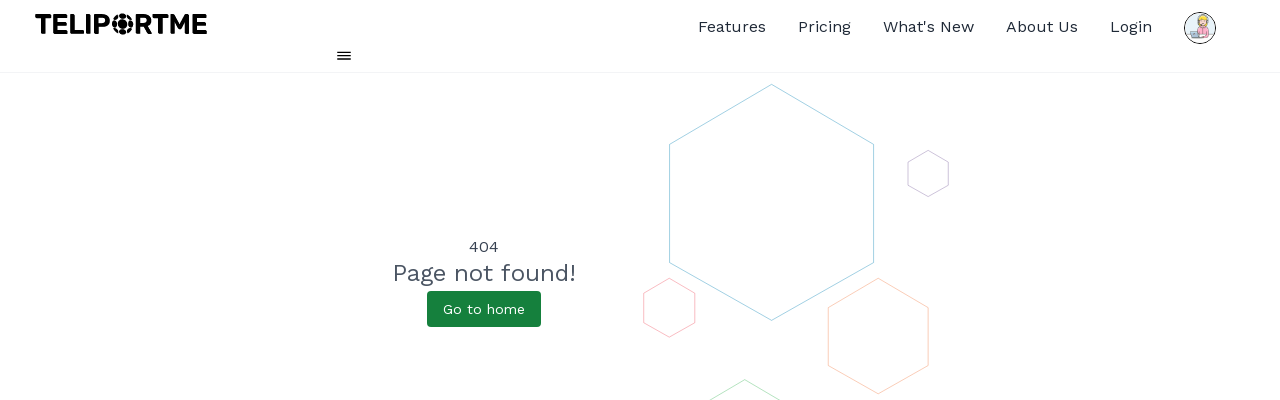

--- FILE ---
content_type: text/html
request_url: https://widget.frill.co/v2/app/?key=1d7b8167-a2f1-4487-9315-4fe92622df17&route=%2Fannouncements
body_size: 617
content:
<!DOCTYPE html><html><head><meta charSet="utf-8" data-next-head=""/><meta name="viewport" content="width=device-width" data-next-head=""/><link rel="preload" href="/v2/app/_next/static/chunks/4b5cd7932b7680e8.css" as="style"/><link rel="preload" href="/v2/app/_next/static/chunks/8b039deb8e85455f.css" as="style"/><link rel="preload" href="/v2/app/_next/static/chunks/f559f9c5f0d4e578.css" as="style"/><link rel="stylesheet" href="/v2/app/_next/static/chunks/4b5cd7932b7680e8.css" data-n-g=""/><link rel="stylesheet" href="/v2/app/_next/static/chunks/8b039deb8e85455f.css" data-n-g=""/><link rel="stylesheet" href="/v2/app/_next/static/chunks/f559f9c5f0d4e578.css" data-n-g=""/><noscript data-n-css=""></noscript><script src="/v2/app/_next/static/chunks/9293494209aaac52.js" defer=""></script><script src="/v2/app/_next/static/chunks/93df75219906d3ea.js" defer=""></script><script src="/v2/app/_next/static/chunks/0256586a3f2ce1f6.js" defer=""></script><script src="/v2/app/_next/static/chunks/ce80c4637af82b1e.js" defer=""></script><script src="/v2/app/_next/static/chunks/12e136cc9c8b3017.js" defer=""></script><script src="/v2/app/_next/static/chunks/25f3015893427a71.js" defer=""></script><script src="/v2/app/_next/static/chunks/8d947b90720fac03.js" defer=""></script><script src="/v2/app/_next/static/chunks/51b8bfa37cf2891a.js" defer=""></script><script src="/v2/app/_next/static/chunks/1dab0915b9f974af.js" defer=""></script><script src="/v2/app/_next/static/chunks/turbopack-bc540020d82567e5.js" defer=""></script><script src="/v2/app/_next/static/chunks/b38ae1c561faa545.js" defer=""></script><script src="/v2/app/_next/static/chunks/e00f9ff239cd8cb8.js" defer=""></script><script src="/v2/app/_next/static/chunks/turbopack-ae8f67a2dd77dae6.js" defer=""></script><script src="/v2/app/_next/static/K_NwFqHcWpzqXe-WmB6mm/_ssgManifest.js" defer=""></script><script src="/v2/app/_next/static/K_NwFqHcWpzqXe-WmB6mm/_buildManifest.js" defer=""></script></head><body><div id="__next"><div class="flex flex-col items-center justify-center grow"><div class="flex items-center justify-center grow text-text-low">Loading</div></div></div><div id="menu" tabindex="-1"></div><div id="modal" tabindex="-1"></div><div id="toast" tabindex="-1"></div><div id="pop-over" tabindex="-1"></div><div id="editor" tabindex="-1"></div><script>var FRILL_ENV = {"PUBLIC_REGION":"us","PUBLIC_BASE_DOMAIN":"frill.co","PUBLIC_CDN_URL":"https://app.cdn.frill.co"}</script><script id="__NEXT_DATA__" type="application/json">{"props":{"pageProps":{}},"page":"/","query":{},"buildId":"K_NwFqHcWpzqXe-WmB6mm","assetPrefix":"/v2/app","nextExport":true,"autoExport":true,"isFallback":false,"scriptLoader":[]}</script></body></html>

--- FILE ---
content_type: text/javascript
request_url: https://widget.frill.co/v2/app/_next/static/K_NwFqHcWpzqXe-WmB6mm/_buildManifest.js
body_size: 293
content:
self.__BUILD_MANIFEST = {
  "/": [
    "static/chunks/53af5b94fb160198.js"
  ],
  "/_error": [
    "static/chunks/167ff766d6bfba56.js"
  ],
  "/announcements": [
    "static/chunks/50460564b2caed7e.js"
  ],
  "/announcements/[announcementSlug]": [
    "static/chunks/b21fcd734e3f17ec.js"
  ],
  "/announcements/idea/[ideaSlug]": [
    "static/chunks/d18b2cd13618a25c.js"
  ],
  "/create-idea": [
    "static/chunks/300361e423262189.js"
  ],
  "/create-idea/[ideaSlug]": [
    "static/chunks/1341e2843e7f77e0.js"
  ],
  "/ideas": [
    "static/chunks/05fed97acde72a15.js"
  ],
  "/ideas/[ideaSlug]": [
    "static/chunks/68737e4ae6115d91.js"
  ],
  "/ideas/idea/new": [
    "static/chunks/6611b1e4e04d6e20.js"
  ],
  "/roadmap": [
    "static/chunks/ff01e3c809406633.js"
  ],
  "/roadmap/[ideaSlug]": [
    "static/chunks/48219e82372b1048.js"
  ],
  "__rewrites": {
    "afterFiles": [],
    "beforeFiles": [],
    "fallback": []
  },
  "sortedPages": [
    "/",
    "/_app",
    "/_error",
    "/announcements",
    "/announcements/idea/[ideaSlug]",
    "/announcements/[announcementSlug]",
    "/create-idea",
    "/create-idea/[ideaSlug]",
    "/ideas",
    "/ideas/idea/new",
    "/ideas/[ideaSlug]",
    "/roadmap",
    "/roadmap/[ideaSlug]"
  ]
};self.__BUILD_MANIFEST_CB && self.__BUILD_MANIFEST_CB()

--- FILE ---
content_type: text/javascript
request_url: https://widget.frill.co/v2/app/_next/static/chunks/1dab0915b9f974af.js
body_size: 64379
content:
(globalThis.TURBOPACK||(globalThis.TURBOPACK=[])).push(["object"==typeof document?document.currentScript:void 0,83048,e=>{"use strict";var t=e.i(91788);let r=t.default.createContext({status:void 0,error:void 0,idx:void 0,guestIdentity:void 0,hasSession:!1,isGuest:!0,queuedRedirect:void 0,identifyGuest:async()=>{},login:async()=>({}),loginGuest:async()=>({}),loginSSO:async()=>({}),loginWithSession:async()=>({}),loginWithOneTimeCode:async()=>({}),logout:async()=>{},signup:async()=>({}),signupAppSumo:async()=>({})});e.s(["AuthContext",0,r,"useAuth",0,()=>t.default.useContext(r)])},63394,e=>{"use strict";var t=e.i(91398);let r=(0,e.i(22574).createIcon)((0,t.jsx)("svg",{fill:"none",viewBox:"0 0 24 24",xmlns:"http://www.w3.org/2000/svg",children:(0,t.jsx)("path",{clipRule:"evenodd",d:"m5.21967 17.7197c-.29289.2929-.29289.7677 0 1.0606s.76777.2929 1.06066 0l5.71967-5.7196 5.7197 5.7196c.2929.2929.7677.2929 1.0606 0s.2929-.7677 0-1.0606l-5.7196-5.7197 5.7196-5.71967c.2929-.29289.2929-.76777 0-1.06066s-.7677-.29289-1.0606 0l-5.7197 5.71963-5.71967-5.71963c-.29289-.29289-.76777-.29289-1.06066 0s-.29289.76777 0 1.06066l5.71963 5.71967z",fill:"currentColor",fillRule:"evenodd"})}));e.s(["default",0,r])},46186,80728,e=>{"use strict";var t=Number.isNaN||function(e){return"number"==typeof e&&e!=e};function r(e,r){if(e.length!==r.length)return!1;for(var n,a,i=0;i<e.length;i++)if(!((n=e[i])===(a=r[i])||t(n)&&t(a))&&1)return!1;return!0}function n(e,t){void 0===t&&(t=r);var n=null;function a(){for(var r=[],a=0;a<arguments.length;a++)r[a]=arguments[a];if(n&&n.lastThis===this&&t(r,n.lastArgs))return n.lastResult;var i=e.apply(this,r);return n={lastResult:i,lastArgs:r,lastThis:this},i}return a.clear=function(){n=null},a}e.s(["memoizeOne",()=>n],80728);let a={allowSignups:"us"===e.i(52734).FRILL_REGION,features:{boostedAnnouncements:!1,commentApproval:!1,customEmailDomain:!1,disableAnnouncementComments:!1,disableEmails:!1,disableIdeaComments:!1,editEmails:!1,editFavicon:!1,editSiteNavigation:!1,hideLoginSignup:!1,hidePoweredByFrill:!1,ideaApproval:!1,ipAllowlist:!1,multipleLanguages:!1,privateIdeas:!1,privateTopics:!1,segmentation:!1,sso:!1,userApproval:!1},disableIndexing:!1,emailCount:0,emailLimit:0,emailMaxSpend:0,emailQuotaReset:null,hasPrivacyAddon:!1,hasSurveysAddon:!1,hasWhiteLabelAddon:!1,hidePoweredByFrill:!1,ideaCount:0,ideaLimit:-1,isOverIdeaLimit:!1,isPrivate:!1,isTrialPlan:!1,planName:"Free",remainingEmails:0,remainingIdeas:-1,remainingSurveys:-1,remainingTrialDays:-1,surveyCount:0,surveyLimit:-1},i=n(function(e){if(!e)return a;let{cycle_ends_at:t,email_quota_max_overage_cost:r,planFeatures:n,plan_name:i,trial_remaining_days:s}=e,{email_quota_limit:o=0,emails_sent_count:l=0,free:u,has_boosted_announcements:c,has_custom_attributes:d,has_ip_allowlist:f,has_multiple_languages:h,has_privacy:p,has_unlimited_ideas:m,has_unlimited_surveys:g,has_white_label:b,idea_count:y=0,idea_limit:v=0,survey_count:x=0,survey_limit:w=0,trial:k}=n,S=m||v<0,E=g||w<0,T=Math.max(0,o-l),C=S?-1:Math.max(0,v-y),_=E?-1:Math.max(0,w-x),A=k?Math.max(-1,s||0):null;return{features:{boostedAnnouncements:c,commentApproval:p,customEmailDomain:b,disableAnnouncementComments:p,disableEmails:!u,disableIdeaComments:p,editEmails:b,editFavicon:!u,editSiteNavigation:!u,hideLoginSignup:p,hidePoweredByFrill:b,ideaApproval:p,ipAllowlist:f,multipleLanguages:h,privateIdeas:p,privateTopics:p,segmentation:d,sso:!u,userApproval:p},hasPrivacyAddon:p,hasSurveysAddon:E,hasWhiteLabelAddon:b,ideaCount:y,ideaLimit:v,emailCount:l,emailLimit:o,emailMaxSpend:r||0,emailQuotaReset:t,isTrialPlan:k,isOverIdeaLimit:!S&&y>v,planName:i,remainingEmails:T,remainingIdeas:C,remainingSurveys:_,remainingTrialDays:A,surveyCount:x,surveyLimit:w,...function(e){if(!e.planFeatures.has_privacy)return{isPrivate:!1,allowSignups:!0,disableIndexing:!1,commentApproval:!1,ideaApproval:!1,userApproval:!1};let{allowSignups:t,isPrivate:r=!1,disableIndexing:n=!1,commentApproval:a=!1,ideaApproval:i=!1,userApproval:s=!1}=e.settings||{};return{allowSignups:!r||!1!==t,disableIndexing:n,isPrivate:r,commentApproval:a,ideaApproval:i,userApproval:s}}(e),...function(e){if(!e.planFeatures.has_white_label)return{hidePoweredByFrill:!1};let{hidePoweredByFrill:t=!1}=e.settings||{};return{hidePoweredByFrill:t}}(e)}});e.s(["getCompanyPlanFeatures",0,i],46186)},61834,e=>{e.v({above:"styles-module__bU3saa__above",center:"styles-module__bU3saa__center",left:"styles-module__bU3saa__left",right:"styles-module__bU3saa__right",tip:"styles-module__bU3saa__tip"})},89489,53427,16749,e=>{"use strict";var t=e.i(91398);function r(){return(r=Object.assign.bind()).apply(null,arguments)}function n(e,t){if(null==e)return{};var r={};for(var n in e)if(({}).hasOwnProperty.call(e,n)){if(-1!==t.indexOf(n))continue;r[n]=e[n]}return r}function a(e,t){return(a=Object.setPrototypeOf?Object.setPrototypeOf.bind():function(e,t){return e.__proto__=t,e})(e,t)}function i(e,t){e.prototype=Object.create(t.prototype),e.prototype.constructor=e,a(e,t)}function s(e,t){return e.replace(RegExp("(^|\\s)"+t+"(?:\\s|$)","g"),"$1").replace(/\s+/g," ").replace(/^\s*|\s*$/g,"")}e.i(50461);var o=e.i(91788),l=e.i(30943);let u=o.default.createContext(null);var c=function(e){return e.scrollTop},d="unmounted",f="exited",h="entering",p="entered",m="exiting",g=function(e){function t(t,r){var n,a=e.call(this,t,r)||this,i=r&&!r.isMounting?t.enter:t.appear;return a.appearStatus=null,t.in?i?(n=f,a.appearStatus=h):n=p:n=t.unmountOnExit||t.mountOnEnter?d:f,a.state={status:n},a.nextCallback=null,a}i(t,e),t.getDerivedStateFromProps=function(e,t){return e.in&&t.status===d?{status:f}:null};var r=t.prototype;return r.componentDidMount=function(){this.updateStatus(!0,this.appearStatus)},r.componentDidUpdate=function(e){var t=null;if(e!==this.props){var r=this.state.status;this.props.in?r!==h&&r!==p&&(t=h):(r===h||r===p)&&(t=m)}this.updateStatus(!1,t)},r.componentWillUnmount=function(){this.cancelNextCallback()},r.getTimeouts=function(){var e,t,r,n=this.props.timeout;return e=t=r=n,null!=n&&"number"!=typeof n&&(e=n.exit,t=n.enter,r=void 0!==n.appear?n.appear:t),{exit:e,enter:t,appear:r}},r.updateStatus=function(e,t){if(void 0===e&&(e=!1),null!==t)if(this.cancelNextCallback(),t===h){if(this.props.unmountOnExit||this.props.mountOnEnter){var r=this.props.nodeRef?this.props.nodeRef.current:l.default.findDOMNode(this);r&&c(r)}this.performEnter(e)}else this.performExit();else this.props.unmountOnExit&&this.state.status===f&&this.setState({status:d})},r.performEnter=function(e){var t=this,r=this.props.enter,n=this.context?this.context.isMounting:e,a=this.props.nodeRef?[n]:[l.default.findDOMNode(this),n],i=a[0],s=a[1],o=this.getTimeouts(),u=n?o.appear:o.enter;(e||r)&&1?(this.props.onEnter(i,s),this.safeSetState({status:h},function(){t.props.onEntering(i,s),t.onTransitionEnd(u,function(){t.safeSetState({status:p},function(){t.props.onEntered(i,s)})})})):this.safeSetState({status:p},function(){t.props.onEntered(i)})},r.performExit=function(){var e=this,t=this.props.exit,r=this.getTimeouts(),n=this.props.nodeRef?void 0:l.default.findDOMNode(this);t?(this.props.onExit(n),this.safeSetState({status:m},function(){e.props.onExiting(n),e.onTransitionEnd(r.exit,function(){e.safeSetState({status:f},function(){e.props.onExited(n)})})})):this.safeSetState({status:f},function(){e.props.onExited(n)})},r.cancelNextCallback=function(){null!==this.nextCallback&&(this.nextCallback.cancel(),this.nextCallback=null)},r.safeSetState=function(e,t){t=this.setNextCallback(t),this.setState(e,t)},r.setNextCallback=function(e){var t=this,r=!0;return this.nextCallback=function(n){r&&(r=!1,t.nextCallback=null,e(n))},this.nextCallback.cancel=function(){r=!1},this.nextCallback},r.onTransitionEnd=function(e,t){this.setNextCallback(t);var r=this.props.nodeRef?this.props.nodeRef.current:l.default.findDOMNode(this),n=null==e&&!this.props.addEndListener;if(!r||n)return void setTimeout(this.nextCallback,0);if(this.props.addEndListener){var a=this.props.nodeRef?[this.nextCallback]:[r,this.nextCallback],i=a[0],s=a[1];this.props.addEndListener(i,s)}null!=e&&setTimeout(this.nextCallback,e)},r.render=function(){var e=this.state.status;if(e===d)return null;var t=this.props,r=t.children,a=(t.in,t.mountOnEnter,t.unmountOnExit,t.appear,t.enter,t.exit,t.timeout,t.addEndListener,t.onEnter,t.onEntering,t.onEntered,t.onExit,t.onExiting,t.onExited,t.nodeRef,n(t,["children","in","mountOnEnter","unmountOnExit","appear","enter","exit","timeout","addEndListener","onEnter","onEntering","onEntered","onExit","onExiting","onExited","nodeRef"]));return o.default.createElement(u.Provider,{value:null},"function"==typeof r?r(e,a):o.default.cloneElement(o.default.Children.only(r),a))},t}(o.default.Component);function b(){}g.contextType=u,g.propTypes={},g.defaultProps={in:!1,mountOnEnter:!1,unmountOnExit:!1,appear:!1,enter:!0,exit:!0,onEnter:b,onEntering:b,onEntered:b,onExit:b,onExiting:b,onExited:b},g.UNMOUNTED=d,g.EXITED=f,g.ENTERING=h,g.ENTERED=p,g.EXITING=m;var y=function(e,t){return e&&t&&t.split(" ").forEach(function(t){e.classList?e.classList.remove(t):"string"==typeof e.className?e.className=s(e.className,t):e.setAttribute("class",s(e.className&&e.className.baseVal||"",t))})},v=function(e){function t(){for(var t,r=arguments.length,n=Array(r),a=0;a<r;a++)n[a]=arguments[a];return(t=e.call.apply(e,[this].concat(n))||this).appliedClasses={appear:{},enter:{},exit:{}},t.onEnter=function(e,r){var n=t.resolveArguments(e,r),a=n[0],i=n[1];t.removeClasses(a,"exit"),t.addClass(a,i?"appear":"enter","base"),t.props.onEnter&&t.props.onEnter(e,r)},t.onEntering=function(e,r){var n=t.resolveArguments(e,r),a=n[0],i=n[1];t.addClass(a,i?"appear":"enter","active"),t.props.onEntering&&t.props.onEntering(e,r)},t.onEntered=function(e,r){var n=t.resolveArguments(e,r),a=n[0],i=n[1]?"appear":"enter";t.removeClasses(a,i),t.addClass(a,i,"done"),t.props.onEntered&&t.props.onEntered(e,r)},t.onExit=function(e){var r=t.resolveArguments(e)[0];t.removeClasses(r,"appear"),t.removeClasses(r,"enter"),t.addClass(r,"exit","base"),t.props.onExit&&t.props.onExit(e)},t.onExiting=function(e){var r=t.resolveArguments(e)[0];t.addClass(r,"exit","active"),t.props.onExiting&&t.props.onExiting(e)},t.onExited=function(e){var r=t.resolveArguments(e)[0];t.removeClasses(r,"exit"),t.addClass(r,"exit","done"),t.props.onExited&&t.props.onExited(e)},t.resolveArguments=function(e,r){return t.props.nodeRef?[t.props.nodeRef.current,e]:[e,r]},t.getClassNames=function(e){var r=t.props.classNames,n="string"==typeof r,a=n&&r?r+"-":"",i=n?""+a+e:r[e],s=n?i+"-active":r[e+"Active"],o=n?i+"-done":r[e+"Done"];return{baseClassName:i,activeClassName:s,doneClassName:o}},t}i(t,e);var a=t.prototype;return a.addClass=function(e,t,r){var n,a=this.getClassNames(t)[r+"ClassName"],i=this.getClassNames("enter").doneClassName;"appear"===t&&"done"===r&&i&&(a+=" "+i),"active"===r&&e&&c(e),a&&(this.appliedClasses[t][r]=a,n=a,e&&n&&n.split(" ").forEach(function(t){e.classList?e.classList.add(t):(e.classList?t&&e.classList.contains(t):-1!==(" "+(e.className.baseVal||e.className)+" ").indexOf(" "+t+" "))||("string"==typeof e.className?e.className=e.className+" "+t:e.setAttribute("class",(e.className&&e.className.baseVal||"")+" "+t))}))},a.removeClasses=function(e,t){var r=this.appliedClasses[t],n=r.base,a=r.active,i=r.done;this.appliedClasses[t]={},n&&y(e,n),a&&y(e,a),i&&y(e,i)},a.render=function(){var e=this.props,t=(e.classNames,n(e,["classNames"]));return o.default.createElement(g,r({},t,{onEnter:this.onEnter,onEntered:this.onEntered,onEntering:this.onEntering,onExit:this.onExit,onExiting:this.onExiting,onExited:this.onExited}))},t}(o.default.Component);v.defaultProps={classNames:""},v.propTypes={};var x=e.i(9746),w=e.i(87944);function k(e){let t=o.default.useRef(null);return(0,w.useLayoutEffect)(()=>{e&&("function"==typeof e?e(t.current):e.current=t.current)}),t}e.s(["useForwardedRef",()=>k],53427);let S={200:"duration-[200ms]",300:"duration-[300ms]"},E={enter:"opacity-0",exit:"opacity-0",enterDone:"opacity-100 translate(0, 0)"};e.s(["default",0,function({children:e,className:r,delay:n=0,duration:a=300,translateClassName:i,ref:s,...o}){let l=k(s),u=i?{...E,enter:(0,x.cn)(E.enter,i),exit:(0,x.cn)(E.exit,i)}:E,c={ref:l,className:(0,x.cn)("flex transition ease-in-out",S[a],r,u.enter)};return(0,t.jsx)(v,{classNames:u,timeout:{enter:n,exit:a},nodeRef:l,...o,children:"function"==typeof e?e(c):(0,t.jsx)("div",{ref:c.ref,className:c.className,children:e})})}],89489);var T=e.i(52734);let C={MENU:"#menu",MODAL:"#modal",TOAST:"#toast",POP_OVER:"#pop-over",EDITOR:"#editor"},_=new Map;function A(e,t=[]){if(T.IS_SERVER)return!1;for(let r of Object.keys(C)){if(t.includes(r))continue;if(!_.has(r)){let e=C[r],t=document.getElementById(e.replace("#",""));if(!t)continue;_.set(r,t)}let n=_.get(r);if(n?.contains(e))return!0}return!1}e.s(["PORTALS",0,C,"isInPortal",()=>A],16749)},78492,e=>{"use strict";var t=e.i(91788),r=e.i(52734);let n=t.default.createContext({getRootNode(){if(r.IS_SERVER)throw Error("Not implemented");return document}});e.s(["useRootNode",0,()=>t.default.useContext(n)])},78058,48407,e=>{"use strict";e.i(91398);var t=e.i(91788),r=e.i(30943);e.i(16749);var n=e.i(78492);let a=!1;function i(){return t.default.useEffect(()=>{a=!0},[]),null}function s(){return a}e.s(["HyrdationCheck",()=>i,"useHasHydrated",()=>s],48407),e.s(["default",0,({children:e,selector:i})=>{let s=a,{getRootNode:o}=(0,n.useRootNode)(),l=t.default.useRef(s?o().querySelector(i):null),[u,c]=t.default.useState(s);return(t.default.useEffect(()=>{l.current||(l.current=o().querySelector(i),c(!0))},[i]),u&&l.current)?(0,r.createPortal)(e,l.current):null}],78058)},6643,e=>{"use strict";var t=e.i(91788),r=e.i(42613),n=e.i(78492);let a=!1,i={};function s(e){let t=!0;for(let r of Object.values(i).reverse()){let{ref:n,callback:a,options:i={}}=r,s=n?.current;if(!i.ignore?.(e)&&(s&&!s.contains(e.target)&&(t=!1!==a(e),i.preventDefault&&e.preventDefault(),i.stopPropagation&&(e.stopPropagation(),t=!1)),!t))break}}function o(e,n,a){let{add:i,remove:s}=l(e),o=(0,r.useCallbackRef)(n);t.default.useEffect(()=>(i(e=>o?.(e),a),s),[])}function l(e){let r=t.default.useId(),{getRootNode:o}=(0,n.useRootNode)();return t.default.useEffect(()=>{var e;return e=o(),a||(e.addEventListener("mousedown",s),a=!0),()=>{delete i[r]}},[]),t.default.useMemo(()=>({add(t,n){i[r]={ref:e,callback:t,options:n}},remove(){delete i[r]}}),[])}e.s(["useClickAway",()=>o,"useClickAwayFn",()=>l])},45438,e=>{"use strict";var t=e.i(91788),r=e.i(42613),n=e.i(52734),a=e.i(78492);let i=!1,s={};function o(e){if(e.key!==n.KEY_CODES.ESC)return;let t=!e.defaultPrevented;for(let r of Object.values(s).reverse()){let{callback:n,options:a={}}=r;if(t=!1!==n(e),a.preventDefault&&e.preventDefault(),a.stopPropagation&&(e.stopPropagation(),t=!1),!t)break}}function l(e,n){let{add:a,remove:i}=u(),s=(0,r.useCallbackRef)(e);t.default.useEffect(()=>(a(e=>s?.(e),n),i),[])}function u(){let e=t.default.useId(),{getRootNode:r}=(0,a.useRootNode)();return t.default.useEffect(()=>{var t;return t=r(),i||(t.addEventListener("keydown",o),i=!0),()=>{delete s[e]}},[]),t.default.useMemo(()=>({add(t,r){s[e]={callback:t,options:r}},remove(){delete s[e]}}),[])}e.s(["useEscapeClick",()=>l,"useEscapeClickFn",()=>u])},78753,e=>{"use strict";let t=["top","right","bottom","left"],r=Math.min,n=Math.max,a=Math.round,i=Math.floor,s=e=>({x:e,y:e}),o={left:"right",right:"left",bottom:"top",top:"bottom"},l={start:"end",end:"start"};function u(e,t){return"function"==typeof e?e(t):e}function c(e){return e.split("-")[0]}function d(e){return e.split("-")[1]}function f(e){return"x"===e?"y":"x"}function h(e){return"y"===e?"height":"width"}let p=new Set(["top","bottom"]);function m(e){return p.has(c(e))?"y":"x"}function g(e){return e.replace(/start|end/g,e=>l[e])}let b=["left","right"],y=["right","left"],v=["top","bottom"],x=["bottom","top"];function w(e){return e.replace(/left|right|bottom|top/g,e=>o[e])}function k(e){let{x:t,y:r,width:n,height:a}=e;return{width:n,height:a,top:r,left:t,right:t+n,bottom:r+a,x:t,y:r}}function S(e,t,r){let n,{reference:a,floating:i}=e,s=m(t),o=f(m(t)),l=h(o),u=c(t),p="y"===s,g=a.x+a.width/2-i.width/2,b=a.y+a.height/2-i.height/2,y=a[l]/2-i[l]/2;switch(u){case"top":n={x:g,y:a.y-i.height};break;case"bottom":n={x:g,y:a.y+a.height};break;case"right":n={x:a.x+a.width,y:b};break;case"left":n={x:a.x-i.width,y:b};break;default:n={x:a.x,y:a.y}}switch(d(t)){case"start":n[o]-=y*(r&&p?-1:1);break;case"end":n[o]+=y*(r&&p?-1:1)}return n}let E=async(e,t,r)=>{let{placement:n="bottom",strategy:a="absolute",middleware:i=[],platform:s}=r,o=i.filter(Boolean),l=await (null==s.isRTL?void 0:s.isRTL(t)),u=await s.getElementRects({reference:e,floating:t,strategy:a}),{x:c,y:d}=S(u,n,l),f=n,h={},p=0;for(let r=0;r<o.length;r++){let{name:i,fn:m}=o[r],{x:g,y:b,data:y,reset:v}=await m({x:c,y:d,initialPlacement:n,placement:f,strategy:a,middlewareData:h,rects:u,platform:s,elements:{reference:e,floating:t}});c=null!=g?g:c,d=null!=b?b:d,h={...h,[i]:{...h[i],...y}},v&&p<=50&&(p++,"object"==typeof v&&(v.placement&&(f=v.placement),v.rects&&(u=!0===v.rects?await s.getElementRects({reference:e,floating:t,strategy:a}):v.rects),{x:c,y:d}=S(u,f,l)),r=-1)}return{x:c,y:d,placement:f,strategy:a,middlewareData:h}};async function T(e,t){var r,n;void 0===t&&(t={});let{x:a,y:i,platform:s,rects:o,elements:l,strategy:c}=e,{boundary:d="clippingAncestors",rootBoundary:f="viewport",elementContext:h="floating",altBoundary:p=!1,padding:m=0}=u(t,e),g="number"!=typeof(n=m)?{top:0,right:0,bottom:0,left:0,...n}:{top:n,right:n,bottom:n,left:n},b=l[p?"floating"===h?"reference":"floating":h],y=k(await s.getClippingRect({element:null==(r=await (null==s.isElement?void 0:s.isElement(b)))||r?b:b.contextElement||await (null==s.getDocumentElement?void 0:s.getDocumentElement(l.floating)),boundary:d,rootBoundary:f,strategy:c})),v="floating"===h?{x:a,y:i,width:o.floating.width,height:o.floating.height}:o.reference,x=await (null==s.getOffsetParent?void 0:s.getOffsetParent(l.floating)),w=await (null==s.isElement?void 0:s.isElement(x))&&await (null==s.getScale?void 0:s.getScale(x))||{x:1,y:1},S=k(s.convertOffsetParentRelativeRectToViewportRelativeRect?await s.convertOffsetParentRelativeRectToViewportRelativeRect({elements:l,rect:v,offsetParent:x,strategy:c}):v);return{top:(y.top-S.top+g.top)/w.y,bottom:(S.bottom-y.bottom+g.bottom)/w.y,left:(y.left-S.left+g.left)/w.x,right:(S.right-y.right+g.right)/w.x}}function C(e,t){return{top:e.top-t.height,right:e.right-t.width,bottom:e.bottom-t.height,left:e.left-t.width}}function _(e){return t.some(t=>e[t]>=0)}let A=new Set(["left","top"]);async function D(e,t){let{placement:r,platform:n,elements:a}=e,i=await (null==n.isRTL?void 0:n.isRTL(a.floating)),s=c(r),o=d(r),l="y"===m(r),f=A.has(s)?-1:1,h=i&&l?-1:1,p=u(t,e),{mainAxis:g,crossAxis:b,alignmentAxis:y}="number"==typeof p?{mainAxis:p,crossAxis:0,alignmentAxis:null}:{mainAxis:p.mainAxis||0,crossAxis:p.crossAxis||0,alignmentAxis:p.alignmentAxis};return o&&"number"==typeof y&&(b="end"===o?-1*y:y),l?{x:b*h,y:g*f}:{x:g*f,y:b*h}}function F(){return"undefined"!=typeof window}function R(e){return M(e)?(e.nodeName||"").toLowerCase():"#document"}function O(e){var t;return(null==e||null==(t=e.ownerDocument)?void 0:t.defaultView)||window}function N(e){var t;return null==(t=(M(e)?e.ownerDocument:e.document)||window.document)?void 0:t.documentElement}function M(e){return!!F()&&(e instanceof Node||e instanceof O(e).Node)}function P(e){return!!F()&&(e instanceof Element||e instanceof O(e).Element)}function j(e){return!!F()&&(e instanceof HTMLElement||e instanceof O(e).HTMLElement)}function L(e){return!!F()&&"undefined"!=typeof ShadowRoot&&(e instanceof ShadowRoot||e instanceof O(e).ShadowRoot)}let I=new Set(["inline","contents"]);function $(e){let{overflow:t,overflowX:r,overflowY:n,display:a}=X(e);return/auto|scroll|overlay|hidden|clip/.test(t+n+r)&&!I.has(a)}let z=new Set(["table","td","th"]),V=[":popover-open",":modal"];function B(e){return V.some(t=>{try{return e.matches(t)}catch(e){return!1}})}let U=["transform","translate","scale","rotate","perspective"],q=["transform","translate","scale","rotate","perspective","filter"],W=["paint","layout","strict","content"];function H(e){let t=G(),r=P(e)?X(e):e;return U.some(e=>!!r[e]&&"none"!==r[e])||!!r.containerType&&"normal"!==r.containerType||!t&&!!r.backdropFilter&&"none"!==r.backdropFilter||!t&&!!r.filter&&"none"!==r.filter||q.some(e=>(r.willChange||"").includes(e))||W.some(e=>(r.contain||"").includes(e))}function G(){return"undefined"!=typeof CSS&&!!CSS.supports&&CSS.supports("-webkit-backdrop-filter","none")}let Y=new Set(["html","body","#document"]);function Q(e){return Y.has(R(e))}function X(e){return O(e).getComputedStyle(e)}function Z(e){return P(e)?{scrollLeft:e.scrollLeft,scrollTop:e.scrollTop}:{scrollLeft:e.scrollX,scrollTop:e.scrollY}}function K(e){if("html"===R(e))return e;let t=e.assignedSlot||e.parentNode||L(e)&&e.host||N(e);return L(t)?t.host:t}function J(e,t,r){var n;void 0===t&&(t=[]),void 0===r&&(r=!0);let a=function e(t){let r=K(t);return Q(r)?t.ownerDocument?t.ownerDocument.body:t.body:j(r)&&$(r)?r:e(r)}(e),i=a===(null==(n=e.ownerDocument)?void 0:n.body),s=O(a);if(i){let e=ee(s);return t.concat(s,s.visualViewport||[],$(a)?a:[],e&&r?J(e):[])}return t.concat(a,J(a,[],r))}function ee(e){return e.parent&&Object.getPrototypeOf(e.parent)?e.frameElement:null}function et(e){let t=X(e),r=parseFloat(t.width)||0,n=parseFloat(t.height)||0,i=j(e),s=i?e.offsetWidth:r,o=i?e.offsetHeight:n,l=a(r)!==s||a(n)!==o;return l&&(r=s,n=o),{width:r,height:n,$:l}}function er(e){return P(e)?e:e.contextElement}function en(e){let t=er(e);if(!j(t))return s(1);let r=t.getBoundingClientRect(),{width:n,height:i,$:o}=et(t),l=(o?a(r.width):r.width)/n,u=(o?a(r.height):r.height)/i;return l&&Number.isFinite(l)||(l=1),u&&Number.isFinite(u)||(u=1),{x:l,y:u}}let ea=s(0);function ei(e){let t=O(e);return G()&&t.visualViewport?{x:t.visualViewport.offsetLeft,y:t.visualViewport.offsetTop}:ea}function es(e,t,r,n){var a;void 0===t&&(t=!1),void 0===r&&(r=!1);let i=e.getBoundingClientRect(),o=er(e),l=s(1);t&&(n?P(n)&&(l=en(n)):l=en(e));let u=(void 0===(a=r)&&(a=!1),n&&(!a||n===O(o))&&a)?ei(o):s(0),c=(i.left+u.x)/l.x,d=(i.top+u.y)/l.y,f=i.width/l.x,h=i.height/l.y;if(o){let e=O(o),t=n&&P(n)?O(n):n,r=e,a=ee(r);for(;a&&n&&t!==r;){let e=en(a),t=a.getBoundingClientRect(),n=X(a),i=t.left+(a.clientLeft+parseFloat(n.paddingLeft))*e.x,s=t.top+(a.clientTop+parseFloat(n.paddingTop))*e.y;c*=e.x,d*=e.y,f*=e.x,h*=e.y,c+=i,d+=s,a=ee(r=O(a))}}return k({width:f,height:h,x:c,y:d})}function eo(e,t){let r=Z(e).scrollLeft;return t?t.left+r:es(N(e)).left+r}function el(e,t){let r=e.getBoundingClientRect();return{x:r.left+t.scrollLeft-eo(e,r),y:r.top+t.scrollTop}}let eu=new Set(["absolute","fixed"]);function ec(e,t,r){var a;let i;if("viewport"===t)i=function(e,t){let r=O(e),n=N(e),a=r.visualViewport,i=n.clientWidth,s=n.clientHeight,o=0,l=0;if(a){i=a.width,s=a.height;let e=G();(!e||e&&"fixed"===t)&&(o=a.offsetLeft,l=a.offsetTop)}let u=eo(n);if(u<=0){let e=n.ownerDocument,t=e.body,r=getComputedStyle(t),a="CSS1Compat"===e.compatMode&&parseFloat(r.marginLeft)+parseFloat(r.marginRight)||0,s=Math.abs(n.clientWidth-t.clientWidth-a);s<=25&&(i-=s)}else u<=25&&(i+=u);return{width:i,height:s,x:o,y:l}}(e,r);else if("document"===t){let t,r,s,o,l,u,c;a=N(e),t=N(a),r=Z(a),s=a.ownerDocument.body,o=n(t.scrollWidth,t.clientWidth,s.scrollWidth,s.clientWidth),l=n(t.scrollHeight,t.clientHeight,s.scrollHeight,s.clientHeight),u=-r.scrollLeft+eo(a),c=-r.scrollTop,"rtl"===X(s).direction&&(u+=n(t.clientWidth,s.clientWidth)-o),i={width:o,height:l,x:u,y:c}}else if(P(t)){let e,n,a,o,l,u;n=(e=es(t,!0,"fixed"===r)).top+t.clientTop,a=e.left+t.clientLeft,o=j(t)?en(t):s(1),l=t.clientWidth*o.x,u=t.clientHeight*o.y,i={width:l,height:u,x:a*o.x,y:n*o.y}}else{let r=ei(e);i={x:t.x-r.x,y:t.y-r.y,width:t.width,height:t.height}}return k(i)}function ed(e){return"static"===X(e).position}function ef(e,t){if(!j(e)||"fixed"===X(e).position)return null;if(t)return t(e);let r=e.offsetParent;return N(e)===r&&(r=r.ownerDocument.body),r}function eh(e,t){var r;let n=O(e);if(B(e))return n;if(!j(e)){let t=K(e);for(;t&&!Q(t);){if(P(t)&&!ed(t))return t;t=K(t)}return n}let a=ef(e,t);for(;a&&(r=a,z.has(R(r)))&&ed(a);)a=ef(a,t);return a&&Q(a)&&ed(a)&&!H(a)?n:a||function(e){let t=K(e);for(;j(t)&&!Q(t);){if(H(t))return t;if(B(t))break;t=K(t)}return null}(e)||n}let ep=async function(e){let t=this.getOffsetParent||eh,r=this.getDimensions,n=await r(e.floating);return{reference:function(e,t,r){let n=j(t),a=N(t),i="fixed"===r,o=es(e,!0,i,t),l={scrollLeft:0,scrollTop:0},u=s(0);if(n||!n&&!i)if(("body"!==R(t)||$(a))&&(l=Z(t)),n){let e=es(t,!0,i,t);u.x=e.x+t.clientLeft,u.y=e.y+t.clientTop}else a&&(u.x=eo(a));i&&!n&&a&&(u.x=eo(a));let c=!a||n||i?s(0):el(a,l);return{x:o.left+l.scrollLeft-u.x-c.x,y:o.top+l.scrollTop-u.y-c.y,width:o.width,height:o.height}}(e.reference,await t(e.floating),e.strategy),floating:{x:0,y:0,width:n.width,height:n.height}}},em={convertOffsetParentRelativeRectToViewportRelativeRect:function(e){let{elements:t,rect:r,offsetParent:n,strategy:a}=e,i="fixed"===a,o=N(n),l=!!t&&B(t.floating);if(n===o||l&&i)return r;let u={scrollLeft:0,scrollTop:0},c=s(1),d=s(0),f=j(n);if((f||!f&&!i)&&(("body"!==R(n)||$(o))&&(u=Z(n)),j(n))){let e=es(n);c=en(n),d.x=e.x+n.clientLeft,d.y=e.y+n.clientTop}let h=!o||f||i?s(0):el(o,u);return{width:r.width*c.x,height:r.height*c.y,x:r.x*c.x-u.scrollLeft*c.x+d.x+h.x,y:r.y*c.y-u.scrollTop*c.y+d.y+h.y}},getDocumentElement:N,getClippingRect:function(e){let{element:t,boundary:a,rootBoundary:i,strategy:s}=e,o=[..."clippingAncestors"===a?B(t)?[]:function(e,t){let r=t.get(e);if(r)return r;let n=J(e,[],!1).filter(e=>P(e)&&"body"!==R(e)),a=null,i="fixed"===X(e).position,s=i?K(e):e;for(;P(s)&&!Q(s);){let t=X(s),r=H(s);r||"fixed"!==t.position||(a=null),(i?!r&&!a:!r&&"static"===t.position&&!!a&&eu.has(a.position)||$(s)&&!r&&function e(t,r){let n=K(t);return!(n===r||!P(n)||Q(n))&&("fixed"===X(n).position||e(n,r))}(e,s))?n=n.filter(e=>e!==s):a=t,s=K(s)}return t.set(e,n),n}(t,this._c):[].concat(a),i],l=o[0],u=o.reduce((e,a)=>{let i=ec(t,a,s);return e.top=n(i.top,e.top),e.right=r(i.right,e.right),e.bottom=r(i.bottom,e.bottom),e.left=n(i.left,e.left),e},ec(t,l,s));return{width:u.right-u.left,height:u.bottom-u.top,x:u.left,y:u.top}},getOffsetParent:eh,getElementRects:ep,getClientRects:function(e){return Array.from(e.getClientRects())},getDimensions:function(e){let{width:t,height:r}=et(e);return{width:t,height:r}},getScale:en,isElement:P,isRTL:function(e){return"rtl"===X(e).direction}};function eg(e,t){return e.x===t.x&&e.y===t.y&&e.width===t.width&&e.height===t.height}var eb=e.i(91788),ey=e.i(87944);function ev(e,t,a={},s=[]){let o=eb.default.useRef(null);return(0,ey.useLayoutEffect)(()=>{let s=ex(e),l=ex(t);if(s&&l)return o.current=()=>{let e,t,r;(e=new Map,r={...(t={platform:em,...a}).platform,_c:e},E(s,l,{...t,platform:r})).then(({x:e,y:t,middlewareData:r})=>{let n=r?.hide?.referenceHidden;a.placement!==r.offset?.placement?l.setAttribute("data-flipped",""):l.removeAttribute("data-flipped"),Object.assign(l.style,{left:`${e}px`,top:`${t}px`,visibility:n?"hidden":"visible"}),l.style.setProperty("--available-width",`${s.clientWidth}px`)})},function(e,t,a,s){let o;void 0===s&&(s={});let{ancestorScroll:l=!0,ancestorResize:u=!0,elementResize:c="function"==typeof ResizeObserver,layoutShift:d="function"==typeof IntersectionObserver,animationFrame:f=!1}=s,h=er(e),p=l||u?[...h?J(h):[],...J(t)]:[];p.forEach(e=>{l&&e.addEventListener("scroll",a,{passive:!0}),u&&e.addEventListener("resize",a)});let m=h&&d?function(e,t){let a,s=null,o=N(e);function l(){var e;clearTimeout(a),null==(e=s)||e.disconnect(),s=null}return!function u(c,d){void 0===c&&(c=!1),void 0===d&&(d=1),l();let f=e.getBoundingClientRect(),{left:h,top:p,width:m,height:g}=f;if(c||t(),!m||!g)return;let b={rootMargin:-i(p)+"px "+-i(o.clientWidth-(h+m))+"px "+-i(o.clientHeight-(p+g))+"px "+-i(h)+"px",threshold:n(0,r(1,d))||1},y=!0;function v(t){let r=t[0].intersectionRatio;if(r!==d){if(!y)return u();r?u(!1,r):a=setTimeout(()=>{u(!1,1e-7)},1e3)}1!==r||eg(f,e.getBoundingClientRect())||u(),y=!1}try{s=new IntersectionObserver(v,{...b,root:o.ownerDocument})}catch(e){s=new IntersectionObserver(v,b)}s.observe(e)}(!0),l}(h,a):null,g=-1,b=null;c&&(b=new ResizeObserver(e=>{let[r]=e;r&&r.target===h&&b&&(b.unobserve(t),cancelAnimationFrame(g),g=requestAnimationFrame(()=>{var e;null==(e=b)||e.observe(t)})),a()}),h&&!f&&b.observe(h),b.observe(t));let y=f?es(e):null;return f&&function t(){let r=es(e);y&&!eg(y,r)&&a(),y=r,o=requestAnimationFrame(t)}(),a(),()=>{var e;p.forEach(e=>{l&&e.removeEventListener("scroll",a),u&&e.removeEventListener("resize",a)}),null==m||m(),null==(e=b)||e.disconnect(),b=null,f&&cancelAnimationFrame(o)}}(s,l,o.current)},s),eb.default.useCallback(()=>{o.current?.()},[])}function ex(e){if(!e)return null;if(e instanceof Element)return e;if("string"==typeof e){let t=document.querySelector(e);return t&&t instanceof HTMLElement?t:null}return"current"in e?e.current:null}e.s(["floatingMiddleware",0,{flip:function(e){return void 0===e&&(e={}),{name:"flip",options:e,async fn(t){var r,n,a,i,s,o,l,p;let k,S,E,{placement:C,middlewareData:_,rects:A,initialPlacement:D,platform:F,elements:R}=t,{mainAxis:O=!0,crossAxis:N=!0,fallbackPlacements:M,fallbackStrategy:P="bestFit",fallbackAxisSideDirection:j="none",flipAlignment:L=!0,...I}=u(e,t);if(null!=(r=_.arrow)&&r.alignmentOffset)return{};let $=c(C),z=m(D),V=c(D)===D,B=await (null==F.isRTL?void 0:F.isRTL(R.floating)),U=M||(V||!L?[w(D)]:(k=w(D),[g(D),k,g(k)])),q="none"!==j;!M&&q&&U.push(...(S=d(D),E=function(e,t,r){switch(e){case"top":case"bottom":if(r)return t?y:b;return t?b:y;case"left":case"right":return t?v:x;default:return[]}}(c(D),"start"===j,B),S&&(E=E.map(e=>e+"-"+S),L&&(E=E.concat(E.map(g)))),E));let W=[D,...U],H=await T(t,I),G=[],Y=(null==(n=_.flip)?void 0:n.overflows)||[];if(O&&G.push(H[$]),N){let e,t,r,n,a=(o=C,l=A,void 0===(p=B)&&(p=!1),e=d(o),r=h(t=f(m(o))),n="x"===t?e===(p?"end":"start")?"right":"left":"start"===e?"bottom":"top",l.reference[r]>l.floating[r]&&(n=w(n)),[n,w(n)]);G.push(H[a[0]],H[a[1]])}if(Y=[...Y,{placement:C,overflows:G}],!G.every(e=>e<=0)){let e=((null==(a=_.flip)?void 0:a.index)||0)+1,t=W[e];if(t&&("alignment"!==N||z===m(t)||Y.every(e=>m(e.placement)!==z||e.overflows[0]>0)))return{data:{index:e,overflows:Y},reset:{placement:t}};let r=null==(i=Y.filter(e=>e.overflows[0]<=0).sort((e,t)=>e.overflows[1]-t.overflows[1])[0])?void 0:i.placement;if(!r)switch(P){case"bestFit":{let e=null==(s=Y.filter(e=>{if(q){let t=m(e.placement);return t===z||"y"===t}return!0}).map(e=>[e.placement,e.overflows.filter(e=>e>0).reduce((e,t)=>e+t,0)]).sort((e,t)=>e[1]-t[1])[0])?void 0:s[0];e&&(r=e);break}case"initialPlacement":r=D}if(C!==r)return{reset:{placement:r}}}return{}}}},offset:function(e){return void 0===e&&(e=0),{name:"offset",options:e,async fn(t){var r,n;let{x:a,y:i,placement:s,middlewareData:o}=t,l=await D(t,e);return s===(null==(r=o.offset)?void 0:r.placement)&&null!=(n=o.arrow)&&n.alignmentOffset?{}:{x:a+l.x,y:i+l.y,data:{...l,placement:s}}}}},shift:function(e){return void 0===e&&(e={}),{name:"shift",options:e,async fn(t){let{x:a,y:i,placement:s}=t,{mainAxis:o=!0,crossAxis:l=!1,limiter:d={fn:e=>{let{x:t,y:r}=e;return{x:t,y:r}}},...h}=u(e,t),p={x:a,y:i},g=await T(t,h),b=m(c(s)),y=f(b),v=p[y],x=p[b];if(o){let e="y"===y?"top":"left",t="y"===y?"bottom":"right",a=v+g[e],i=v-g[t];v=n(a,r(v,i))}if(l){let e="y"===b?"top":"left",t="y"===b?"bottom":"right",a=x+g[e],i=x-g[t];x=n(a,r(x,i))}let w=d.fn({...t,[y]:v,[b]:x});return{...w,data:{x:w.x-a,y:w.y-i,enabled:{[y]:o,[b]:l}}}}}},hide:function(e){return void 0===e&&(e={}),{name:"hide",options:e,async fn(t){let{rects:r}=t,{strategy:n="referenceHidden",...a}=u(e,t);switch(n){case"referenceHidden":{let e=C(await T(t,{...a,elementContext:"reference"}),r.reference);return{data:{referenceHiddenOffsets:e,referenceHidden:_(e)}}}case"escaped":{let e=C(await T(t,{...a,altBoundary:!0}),r.floating);return{data:{escapedOffsets:e,escaped:_(e)}}}default:return{}}}}}},"useFloating",()=>ev],78753)},65057,e=>{"use strict";var t=e.i(91398),r=e.i(61834),n=e.i(91788),a=e.i(89489),i=e.i(78058),s=e.i(16749),o=e.i(9746),l=e.i(42613),u=e.i(6643),c=e.i(45438),d=e.i(78753);e.s(["default",0,({as:e="div",className:f,children:h,closeOnClickAway:p=!0,closeOnEscape:m=!0,defaultActive:g=!1,disabled:b=!1,hasTip:y=!1,flip:v=!0,label:x,onOpen:w,onClose:k,placement:S="bottom-end",popoverClassName:E,offsetX:T=0,offsetY:C=10,overflowPadding:_,ref:A,renderInPortal:D=!1,strategy:F,trigger:R})=>{let[O,N]=n.default.useState(g),M=n.default.useRef(null),P=n.default.useRef(null),j=n.default.useRef(null),L=(0,u.useClickAwayFn)(M),I=(0,c.useEscapeClickFn)(),$=n.default.useId();function z(){N(!0),w?.()}let V=(0,l.useCallbackRef)(()=>{N(!1),k?.()});function B(e){e?.stopPropagation(),e?.preventDefault(),O?k?.():w?.(),N(!O)}n.default.useImperativeHandle(A,()=>({isActive:O,show:z,hide:V,toggle:B,reposition:H})),n.default.useEffect(()=>{if(O){p&&L.add(V,{ignore:e=>!!D&&!!P.current&&P.current.contains(e.target)}),m&&I.add(V,{stopPropagation:!0});return}L.remove(),I.remove()},[O]);let[U,q]=S.includes("top")||S.includes("bottom")?[C,T]:[T,C],W=[d.floatingMiddleware.offset({mainAxis:U,crossAxis:q}),d.floatingMiddleware.shift({padding:_})];v&&W.unshift(d.floatingMiddleware.flip());let H=(0,d.useFloating)(j,P,{placement:S,middleware:W,strategy:F},[O,S,T,C,_]),G=S.startsWith("top"),Y=S.includes("-end")?"right":S.includes("-start")?"left":"center",Q=D?i.default:n.default.Fragment,X=D?{selector:s.PORTALS.MENU}:{};return(0,t.jsxs)(e,{className:(0,o.cn)("relative shrink-0 grow-0 inline-flex",f),ref:M,children:[function(){if("function"==typeof R)return R({isActive:O,show:z,hide:V,toggle:B,label:x,id:$,ref:j,reposition:H});if(!n.default.isValidElement(R))return null;let e=R.props;return n.default.cloneElement(R,{"aria-expanded":`${O}`,"aria-label":x,role:"button"!==e.type?"button":void 0,tabIndex:b?-1:0,id:$,...e,disabled:b||e.disabled,onClick(t){B(),e.onClick?.(t)},onKeyDown(t){e.onKeyDown?.(t),("Enter"===t.key||" "===t.key)&&(t.preventDefault(),B(),e.onClick?.(t))},ref:j})}(),(0,t.jsx)(Q,{...X,children:(0,t.jsx)(a.default,{in:O,mountOnEnter:!0,unmountOnExit:!0,duration:200,translateClassName:G?"translate-y-1":"-translate-y-1",ref:P,"aria-labelledby":$,className:(0,o.cn)("absolute z-popover backface-hidden max-h-none flex-col bg-shade-0 border border-shade-20 rounded-md shadow-popover",E,r.default[Y],{[r.default.above]:G,[r.default.tip]:y}),children:"function"==typeof h?h({isActive:O,show:z,hide:V,toggle:B,reposition:H}):h})})]})}])},81793,94653,12094,e=>{"use strict";function t(e=""){if(n(e=e||""))return function(e=""){if(!e)return{r:0,g:0,b:0};let t=e.replace("#","");3===t.length&&(t=`${t}${t}`);let r=parseInt(t.substring(0,2),16);return{r,g:parseInt(t.substring(2,4),16),b:parseInt(t.substring(4,6),16)}}(e);let[r="0",a="0",i="0"]=e.split(",");return{r:parseInt(r.trim()),g:parseInt(a.trim()),b:parseInt(i.trim())}}function r(e=""){let{r:n,g:a,b:i}=t(e);return`${n}, ${a}, ${i}`}function n(e=""){return/^#([0-9A-F]{3}){1,2}$/i.test(e)}function a(e="",r=1){if(!e)return"";let{r:n,g:i,b:s}=t(e);return`rgba(${n},${i},${s},${r})`}function i(e,t){var r,n;let a,i,s,o,l,u;return r=e,n=-1*t,a=!1,"#"==r[0]&&(r=r.slice(1),a=!0),3===r.length&&(r=`${r}${r}`),(s=((i=parseInt(r,16))>>16)+n)>255?s=255:s<0&&(s=0),(o=(i>>8&255)+n)>255?o=255:o<0&&(o=0),(l=(255&i)+n)>255?l=255:l<0&&(l=0),u=String("000000"+(l|o<<8|s<<16).toString(16)).slice(-6),a?`#${u}`:u}function s(e=""){let{r,g:n,b:a}=t(e);return(299*r+587*n+114*a)/1e3}function o(e=""){let{r,g:n,b:a}=t(e),i=[r,n,a].map(e=>(e/=255)<=.03928?e/12.92:Math.pow((e+.055)/1.055,2.4));return .2126*i[0]+.7152*i[1]+.0722*i[2]}function l(e="",t=128){return s(e)<t}e.s(["brightness",()=>s,"darken",()=>i,"hexToRgba",()=>a,"isDarkColor",()=>l,"isValidHex",()=>n,"luminance",()=>o,"toRgb",()=>t,"toRgbstring",()=>r],81793);var u=e.i(91788);let c={light:{idx:"light",name:"Light",colors:{aqua:"99, 200, 217","aqua-dark":"74, 175, 192",canvas:"252, 252, 252",danger:"221, 11, 63","danger-dark":"212, 17, 66",highlight:"22, 117, 240","highlight-dark":"7, 102, 225","highlight-light":"42, 158, 251",info:"33, 150, 243","info-dark":"8, 125, 218",orange:"255, 146, 45","orange-dark":"230, 121, 20",positive:"46, 182, 125","positive-dark":"21, 157, 100","shade-0":"255, 255, 255","shade-10":"238, 238, 241","shade-100":"28, 28, 28","shade-20":"222, 222, 231","shade-30":"174, 174, 184","shade-40":"163, 163, 169","shade-5":"249, 249, 251",text:"13, 13, 14","text-invert":"255, 255, 255","text-low":"143, 147, 153","text-medium":"100, 103, 107",warn:"244, 137, 103","warn-dark":"255, 142, 117",yellow:"250, 179, 71","yellow-dark":"225, 154, 46"}},dark:{idx:"dark",name:"Dark",colors:{aqua:"99, 200, 217","aqua-dark":"74, 175, 192",canvas:"36, 37, 38",danger:"255, 97, 106","danger-dark":"230, 72, 81",highlight:"37, 133, 255","highlight-dark":"12, 108, 230","highlight-light":"42, 158, 251",info:"75, 171, 248","info-dark":"50, 146, 223",orange:"255, 146, 45","orange-dark":"230, 121, 20",positive:"86, 211, 100","positive-dark":"61, 186, 75","shade-0":"39, 40, 41","shade-10":"64, 64, 64","shade-100":"230, 230, 234","shade-20":"64, 64, 64","shade-30":"163, 163, 169","shade-40":"125, 125, 126","shade-5":"51, 51, 52",text:"255, 255, 255","text-invert":"0, 0, 0","text-low":"110, 110, 110","text-medium":"158, 158, 159",warn:"245, 148, 118","warn-dark":"220, 123, 93",yellow:"250, 195, 112","yellow-dark":"225, 170, 87"}},navy:{idx:"navy",name:"Navy",colors:{aqua:"99, 200, 217","aqua-dark":"74, 175, 192",canvas:"25, 30, 38",danger:"195, 13, 58","danger-dark":"223, 56, 48",highlight:"88, 166, 255","highlight-dark":"63, 141, 230","highlight-light":"42, 158, 251",info:"46, 163, 255","info-dark":"50, 146, 223",orange:"255, 146, 45","orange-dark":"230, 121, 20",positive:"86, 211, 100","positive-dark":"61, 186, 75","shade-0":"22, 27, 34","shade-10":"18, 22, 29","shade-100":"230, 230, 234","shade-20":"46, 49, 57","shade-30":"146, 146, 154","shade-40":"86, 86, 95","shade-5":"25, 31, 39",text:"230, 236, 241","text-invert":"0, 0, 0","text-low":"138, 136, 136","text-medium":"139, 148, 158",warn:"227, 179, 65","warn-dark":"202, 154, 40",yellow:"226, 179, 64","yellow-dark":"201, 154, 39"}},purple:{idx:"purple",name:"Purple",colors:{aqua:"115, 205, 220","aqua-dark":"90, 180, 195",canvas:"42, 45, 61",danger:"255, 97, 106","danger-dark":"230, 72, 81",highlight:"37, 133, 255","highlight-dark":"12, 108, 230","highlight-light":"42, 158, 251",info:"75, 171, 248","info-dark":"50, 146, 223",orange:"245, 159, 78","orange-dark":"220, 134, 53",positive:"86, 211, 100","positive-dark":"61, 186, 75","shade-0":"44, 47, 64","shade-10":"58, 62, 84","shade-100":"226, 226, 233","shade-20":"68, 71, 94","shade-30":"168, 168, 180","shade-40":"98, 98, 113","shade-5":"48, 51, 69",text:"255, 255, 255","text-invert":"35, 35, 52","text-low":"120, 126, 144","text-medium":"199, 201, 219",warn:"245, 148, 118","warn-dark":"220, 123, 93",yellow:"234, 184, 116","yellow-dark":"209, 159, 91"}}};e.s(["themes",0,c],94653);let d=u.default.createContext({isDarkTheme:!1,isLightBrand:!1,getThemeColor(){},theme:c.light});e.s(["ThemeContext",0,d,"useTheme",0,()=>u.default.useContext(d)],12094)},18733,e=>{"use strict";var t=["input:not([inert])","select:not([inert])","textarea:not([inert])","a[href]:not([inert])","button:not([inert])","[tabindex]:not(slot):not([inert])","audio[controls]:not([inert])","video[controls]:not([inert])",'[contenteditable]:not([contenteditable="false"]):not([inert])',"details>summary:first-of-type:not([inert])","details:not([inert])"],r=t.join(","),n="undefined"==typeof Element,a=n?function(){}:Element.prototype.matches||Element.prototype.msMatchesSelector||Element.prototype.webkitMatchesSelector,i=!n&&Element.prototype.getRootNode?function(e){var t;return null==e||null==(t=e.getRootNode)?void 0:t.call(e)}:function(e){return null==e?void 0:e.ownerDocument},s=function(e,t){void 0===t&&(t=!0);var r,n=null==e||null==(r=e.getAttribute)?void 0:r.call(e,"inert");return""===n||"true"===n||t&&e&&s(e.parentNode)},o=function(e){var t,r=null==e||null==(t=e.getAttribute)?void 0:t.call(e,"contenteditable");return""===r||"true"===r},l=function(e,t,n){if(s(e))return[];var i=Array.prototype.slice.apply(e.querySelectorAll(r));return t&&a.call(e,r)&&i.unshift(e),i=i.filter(n)},u=function(e,t,n){for(var i=[],o=Array.from(e);o.length;){var l=o.shift();if(!s(l,!1))if("SLOT"===l.tagName){var c=l.assignedElements(),d=u(c.length?c:l.children,!0,n);n.flatten?i.push.apply(i,d):i.push({scopeParent:l,candidates:d})}else{a.call(l,r)&&n.filter(l)&&(t||!e.includes(l))&&i.push(l);var f=l.shadowRoot||"function"==typeof n.getShadowRoot&&n.getShadowRoot(l),h=!s(f,!1)&&(!n.shadowRootFilter||n.shadowRootFilter(l));if(f&&h){var p=u(!0===f?l.children:f.children,!0,n);n.flatten?i.push.apply(i,p):i.push({scopeParent:l,candidates:p})}else o.unshift.apply(o,l.children)}}return i},c=function(e){return!isNaN(parseInt(e.getAttribute("tabindex"),10))},d=function(e){if(!e)throw Error("No node provided");return e.tabIndex<0&&(/^(AUDIO|VIDEO|DETAILS)$/.test(e.tagName)||o(e))&&!c(e)?0:e.tabIndex},f=function(e,t){var r=d(e);return r<0&&t&&!c(e)?0:r},h=function(e,t){return e.tabIndex===t.tabIndex?e.documentOrder-t.documentOrder:e.tabIndex-t.tabIndex},p=function(e){return"INPUT"===e.tagName},m=function(e,t){for(var r=0;r<e.length;r++)if(e[r].checked&&e[r].form===t)return e[r]},g=function(e){if(!e.name)return!0;var t,r=e.form||i(e),n=function(e){return r.querySelectorAll('input[type="radio"][name="'+e+'"]')};if("undefined"!=typeof window&&void 0!==window.CSS&&"function"==typeof window.CSS.escape)t=n(window.CSS.escape(e.name));else try{t=n(e.name)}catch(e){return console.error("Looks like you have a radio button with a name attribute containing invalid CSS selector characters and need the CSS.escape polyfill: %s",e.message),!1}var a=m(t,e.form);return!a||a===e},b=function(e){return p(e)&&"radio"===e.type&&!g(e)},y=function(e){var t,r,n,a,s,o,l,u=e&&i(e),c=null==(t=u)?void 0:t.host,d=!1;if(u&&u!==e)for(d=!!(null!=(r=c)&&null!=(n=r.ownerDocument)&&n.contains(c)||null!=e&&null!=(a=e.ownerDocument)&&a.contains(e));!d&&c;)d=!!(null!=(o=c=null==(s=u=i(c))?void 0:s.host)&&null!=(l=o.ownerDocument)&&l.contains(c));return d},v=function(e){var t=e.getBoundingClientRect(),r=t.width,n=t.height;return 0===r&&0===n},x=function(e,t){var r=t.displayCheck,n=t.getShadowRoot;if("full-native"===r&&"checkVisibility"in e)return!e.checkVisibility({checkOpacity:!1,opacityProperty:!1,contentVisibilityAuto:!0,visibilityProperty:!0,checkVisibilityCSS:!0});if("hidden"===getComputedStyle(e).visibility)return!0;var s=a.call(e,"details>summary:first-of-type")?e.parentElement:e;if(a.call(s,"details:not([open]) *"))return!0;if(r&&"full"!==r&&"full-native"!==r&&"legacy-full"!==r){if("non-zero-area"===r)return v(e)}else{if("function"==typeof n){for(var o=e;e;){var l=e.parentElement,u=i(e);if(l&&!l.shadowRoot&&!0===n(l))return v(e);e=e.assignedSlot?e.assignedSlot:l||u===e.ownerDocument?l:u.host}e=o}if(y(e))return!e.getClientRects().length;if("legacy-full"!==r)return!0}return!1},w=function(e){if(/^(INPUT|BUTTON|SELECT|TEXTAREA)$/.test(e.tagName))for(var t=e.parentElement;t;){if("FIELDSET"===t.tagName&&t.disabled){for(var r=0;r<t.children.length;r++){var n=t.children.item(r);if("LEGEND"===n.tagName)return!!a.call(t,"fieldset[disabled] *")||!n.contains(e)}return!0}t=t.parentElement}return!1},k=function(e,t){return!(t.disabled||s(t)||p(t)&&"hidden"===t.type||x(t,e)||"DETAILS"===t.tagName&&Array.prototype.slice.apply(t.children).some(function(e){return"SUMMARY"===e.tagName})||w(t))},S=function(e,t){return!(b(t)||0>d(t))&&!!k(e,t)},E=function(e){var t=parseInt(e.getAttribute("tabindex"),10);return!!isNaN(t)||!!(t>=0)},T=function(e){var t=[],r=[];return e.forEach(function(e,n){var a=!!e.scopeParent,i=a?e.scopeParent:e,s=f(i,a),o=a?T(e.candidates):i;0===s?a?t.push.apply(t,o):t.push(i):r.push({documentOrder:n,tabIndex:s,item:e,isScope:a,content:o})}),r.sort(h).reduce(function(e,t){return t.isScope?e.push.apply(e,t.content):e.push(t.content),e},[]).concat(t)},C=function(e,t){return T((t=t||{}).getShadowRoot?u([e],t.includeContainer,{filter:S.bind(null,t),flatten:!1,getShadowRoot:t.getShadowRoot,shadowRootFilter:E}):l(e,t.includeContainer,S.bind(null,t)))},_=function(e,t){return(t=t||{}).getShadowRoot?u([e],t.includeContainer,{filter:k.bind(null,t),flatten:!0,getShadowRoot:t.getShadowRoot}):l(e,t.includeContainer,k.bind(null,t))},A=function(e,t){if(t=t||{},!e)throw Error("No node provided");return!1!==a.call(e,r)&&S(t,e)},D=t.concat("iframe").join(","),F=function(e,t){if(t=t||{},!e)throw Error("No node provided");return!1!==a.call(e,D)&&k(t,e)};e.s(["focusable",()=>_,"getTabIndex",()=>d,"isFocusable",()=>F,"isTabbable",()=>A,"tabbable",()=>C])},56836,e=>{"use strict";var t=e.i(18733);function r(e,t){(null==t||t>e.length)&&(t=e.length);for(var r=0,n=Array(t);r<t;r++)n[r]=e[r];return n}function n(e,t){var r=Object.keys(e);if(Object.getOwnPropertySymbols){var n=Object.getOwnPropertySymbols(e);t&&(n=n.filter(function(t){return Object.getOwnPropertyDescriptor(e,t).enumerable})),r.push.apply(r,n)}return r}function a(e){for(var t=1;t<arguments.length;t++){var r=null!=arguments[t]?arguments[t]:{};t%2?n(Object(r),!0).forEach(function(t){var n,a;n=t,a=r[t],(n=function(e){var t=function(e,t){if("object"!=typeof e||!e)return e;var r=e[Symbol.toPrimitive];if(void 0!==r){var n=r.call(e,t);if("object"!=typeof n)return n;throw TypeError("@@toPrimitive must return a primitive value.")}return("string"===t?String:Number)(e)}(e,"string");return"symbol"==typeof t?t:t+""}(n))in e?Object.defineProperty(e,n,{value:a,enumerable:!0,configurable:!0,writable:!0}):e[n]=a}):Object.getOwnPropertyDescriptors?Object.defineProperties(e,Object.getOwnPropertyDescriptors(r)):n(Object(r)).forEach(function(t){Object.defineProperty(e,t,Object.getOwnPropertyDescriptor(r,t))})}return e}var i=function(e,t){if(e.length>0){var r=e[e.length-1];r!==t&&r._setPausedState(!0)}var n=e.indexOf(t);-1===n||e.splice(n,1),e.push(t)},s=function(e,t){var r=e.indexOf(t);-1!==r&&e.splice(r,1),e.length>0&&!e[e.length-1]._isManuallyPaused()&&e[e.length-1]._setPausedState(!1)},o=function(e){return(null==e?void 0:e.key)==="Tab"||(null==e?void 0:e.keyCode)===9},l=function(e){return o(e)&&!e.shiftKey},u=function(e){return o(e)&&e.shiftKey},c=function(e){return setTimeout(e,0)},d=function(e){for(var t=arguments.length,r=Array(t>1?t-1:0),n=1;n<t;n++)r[n-1]=arguments[n];return"function"==typeof e?e.apply(void 0,r):e},f=function(e){return e.target.shadowRoot&&"function"==typeof e.composedPath?e.composedPath()[0]:e.target},h=[],p=function(e,n){var p,m=(null==n?void 0:n.document)||document,g=(null==n?void 0:n.trapStack)||h,b=a({returnFocusOnDeactivate:!0,escapeDeactivates:!0,delayInitialFocus:!0,isKeyForward:l,isKeyBackward:u},n),y={containers:[],containerGroups:[],tabbableGroups:[],nodeFocusedBeforeActivation:null,mostRecentlyFocusedNode:null,active:!1,paused:!1,manuallyPaused:!1,delayInitialFocusTimer:void 0,recentNavEvent:void 0},v=function(e,t,r){return e&&void 0!==e[t]?e[t]:b[r||t]},x=function(e,t){var r="function"==typeof(null==t?void 0:t.composedPath)?t.composedPath():void 0;return y.containerGroups.findIndex(function(t){var n=t.container,a=t.tabbableNodes;return n.contains(e)||(null==r?void 0:r.includes(n))||a.find(function(t){return t===e})})},w=function(e){var t,n=arguments.length>1&&void 0!==arguments[1]?arguments[1]:{},a=n.hasFallback,i=n.params,s=b[e];if("function"==typeof s&&(s=s.apply(void 0,function(e){if(Array.isArray(e))return r(e)}(t=void 0===i?[]:i)||function(e){if("undefined"!=typeof Symbol&&null!=e[Symbol.iterator]||null!=e["@@iterator"])return Array.from(e)}(t)||function(e,t){if(e){if("string"==typeof e)return r(e,void 0);var n=({}).toString.call(e).slice(8,-1);return"Object"===n&&e.constructor&&(n=e.constructor.name),"Map"===n||"Set"===n?Array.from(e):"Arguments"===n||/^(?:Ui|I)nt(?:8|16|32)(?:Clamped)?Array$/.test(n)?r(e,void 0):void 0}}(t)||function(){throw TypeError("Invalid attempt to spread non-iterable instance.\nIn order to be iterable, non-array objects must have a [Symbol.iterator]() method.")}())),!0===s&&(s=void 0),!s){if(void 0===s||!1===s)return s;throw Error("`".concat(e,"` was specified but was not a node, or did not return a node"))}var o=s;if("string"==typeof s){try{o=m.querySelector(s)}catch(t){throw Error("`".concat(e,'` appears to be an invalid selector; error="').concat(t.message,'"'))}if(!o&&!(void 0!==a&&a))throw Error("`".concat(e,"` as selector refers to no known node"))}return o},k=function(){var e=w("initialFocus",{hasFallback:!0});if(!1===e)return!1;if(void 0===e||e&&!(0,t.isFocusable)(e,b.tabbableOptions))if(x(m.activeElement)>=0)e=m.activeElement;else{var r=y.tabbableGroups[0];e=r&&r.firstTabbableNode||w("fallbackFocus")}else null===e&&(e=w("fallbackFocus"));if(!e)throw Error("Your focus-trap needs to have at least one focusable element");return e},S=function(){if(y.containerGroups=y.containers.map(function(e){var r=(0,t.tabbable)(e,b.tabbableOptions),n=(0,t.focusable)(e,b.tabbableOptions),a=r.length>0?r[0]:void 0,i=r.length>0?r[r.length-1]:void 0,s=n.find(function(e){return(0,t.isTabbable)(e)}),o=n.slice().reverse().find(function(e){return(0,t.isTabbable)(e)}),l=!!r.find(function(e){return(0,t.getTabIndex)(e)>0});return{container:e,tabbableNodes:r,focusableNodes:n,posTabIndexesFound:l,firstTabbableNode:a,lastTabbableNode:i,firstDomTabbableNode:s,lastDomTabbableNode:o,nextTabbableNode:function(e){var a=!(arguments.length>1)||void 0===arguments[1]||arguments[1],i=r.indexOf(e);return i<0?a?n.slice(n.indexOf(e)+1).find(function(e){return(0,t.isTabbable)(e)}):n.slice(0,n.indexOf(e)).reverse().find(function(e){return(0,t.isTabbable)(e)}):r[i+(a?1:-1)]}}}),y.tabbableGroups=y.containerGroups.filter(function(e){return e.tabbableNodes.length>0}),y.tabbableGroups.length<=0&&!w("fallbackFocus"))throw Error("Your focus-trap must have at least one container with at least one tabbable node in it at all times");if(y.containerGroups.find(function(e){return e.posTabIndexesFound})&&y.containerGroups.length>1)throw Error("At least one node with a positive tabindex was found in one of your focus-trap's multiple containers. Positive tabindexes are only supported in single-container focus-traps.")},E=function(e){var t=e.activeElement;if(t)return t.shadowRoot&&null!==t.shadowRoot.activeElement?E(t.shadowRoot):t},T=function(e){if(!1!==e&&e!==E(document)){if(!e||!e.focus)return void T(k());e.focus({preventScroll:!!b.preventScroll}),y.mostRecentlyFocusedNode=e,e.tagName&&"input"===e.tagName.toLowerCase()&&"function"==typeof e.select&&e.select()}},C=function(e){var t=w("setReturnFocus",{params:[e]});return t||!1!==t&&e},_=function(e){var r=e.target,n=e.event,a=e.isBackward,i=void 0!==a&&a;r=r||f(n),S();var s=null;if(y.tabbableGroups.length>0){var l=x(r,n),u=l>=0?y.containerGroups[l]:void 0;if(l<0)s=i?y.tabbableGroups[y.tabbableGroups.length-1].lastTabbableNode:y.tabbableGroups[0].firstTabbableNode;else if(i){var c=y.tabbableGroups.findIndex(function(e){var t=e.firstTabbableNode;return r===t});if(c<0&&(u.container===r||(0,t.isFocusable)(r,b.tabbableOptions)&&!(0,t.isTabbable)(r,b.tabbableOptions)&&!u.nextTabbableNode(r,!1))&&(c=l),c>=0){var d=0===c?y.tabbableGroups.length-1:c-1,h=y.tabbableGroups[d];s=(0,t.getTabIndex)(r)>=0?h.lastTabbableNode:h.lastDomTabbableNode}else o(n)||(s=u.nextTabbableNode(r,!1))}else{var p=y.tabbableGroups.findIndex(function(e){var t=e.lastTabbableNode;return r===t});if(p<0&&(u.container===r||(0,t.isFocusable)(r,b.tabbableOptions)&&!(0,t.isTabbable)(r,b.tabbableOptions)&&!u.nextTabbableNode(r))&&(p=l),p>=0){var m=p===y.tabbableGroups.length-1?0:p+1,g=y.tabbableGroups[m];s=(0,t.getTabIndex)(r)>=0?g.firstTabbableNode:g.firstDomTabbableNode}else o(n)||(s=u.nextTabbableNode(r))}}else s=w("fallbackFocus");return s},A=function(e){x(f(e),e)>=0||(d(b.clickOutsideDeactivates,e)?p.deactivate({returnFocus:b.returnFocusOnDeactivate}):d(b.allowOutsideClick,e)||e.preventDefault())},D=function(e){var r=f(e),n=x(r,e)>=0;if(n||r instanceof Document)n&&(y.mostRecentlyFocusedNode=r);else{e.stopImmediatePropagation();var a,i=!0;if(y.mostRecentlyFocusedNode)if((0,t.getTabIndex)(y.mostRecentlyFocusedNode)>0){var s=x(y.mostRecentlyFocusedNode),o=y.containerGroups[s].tabbableNodes;if(o.length>0){var l=o.findIndex(function(e){return e===y.mostRecentlyFocusedNode});l>=0&&(b.isKeyForward(y.recentNavEvent)?l+1<o.length&&(a=o[l+1],i=!1):l-1>=0&&(a=o[l-1],i=!1))}}else y.containerGroups.some(function(e){return e.tabbableNodes.some(function(e){return(0,t.getTabIndex)(e)>0})})||(i=!1);else i=!1;i&&(a=_({target:y.mostRecentlyFocusedNode,isBackward:b.isKeyBackward(y.recentNavEvent)})),a?T(a):T(y.mostRecentlyFocusedNode||k())}y.recentNavEvent=void 0},F=function(e){var t=arguments.length>1&&void 0!==arguments[1]&&arguments[1];y.recentNavEvent=e;var r=_({event:e,isBackward:t});r&&(o(e)&&e.preventDefault(),T(r))},R=function(e){(b.isKeyForward(e)||b.isKeyBackward(e))&&F(e,b.isKeyBackward(e))},O=function(e){((null==e?void 0:e.key)==="Escape"||(null==e?void 0:e.key)==="Esc"||(null==e?void 0:e.keyCode)===27)&&!1!==d(b.escapeDeactivates,e)&&(e.preventDefault(),p.deactivate())},N=function(e){x(f(e),e)>=0||d(b.clickOutsideDeactivates,e)||d(b.allowOutsideClick,e)||(e.preventDefault(),e.stopImmediatePropagation())},M=function(){if(y.active)return i(g,p),y.delayInitialFocusTimer=b.delayInitialFocus?c(function(){T(k())}):T(k()),m.addEventListener("focusin",D,!0),m.addEventListener("mousedown",A,{capture:!0,passive:!1}),m.addEventListener("touchstart",A,{capture:!0,passive:!1}),m.addEventListener("click",N,{capture:!0,passive:!1}),m.addEventListener("keydown",R,{capture:!0,passive:!1}),m.addEventListener("keydown",O),p},P=function(){if(y.active)return m.removeEventListener("focusin",D,!0),m.removeEventListener("mousedown",A,!0),m.removeEventListener("touchstart",A,!0),m.removeEventListener("click",N,!0),m.removeEventListener("keydown",R,!0),m.removeEventListener("keydown",O),p},j="undefined"!=typeof window&&"MutationObserver"in window?new MutationObserver(function(e){e.some(function(e){return Array.from(e.removedNodes).some(function(e){return e===y.mostRecentlyFocusedNode})})&&T(k())}):void 0,L=function(){j&&(j.disconnect(),y.active&&!y.paused&&y.containers.map(function(e){j.observe(e,{subtree:!0,childList:!0})}))};return Object.defineProperties(p={get active(){return y.active},get paused(){return y.paused},activate:function(e){if(y.active)return this;var t=v(e,"onActivate"),r=v(e,"onPostActivate"),n=v(e,"checkCanFocusTrap");n||S(),y.active=!0,y.paused=!1,y.nodeFocusedBeforeActivation=E(m),null==t||t();var a=function(){n&&S(),M(),L(),null==r||r()};return n?n(y.containers.concat()).then(a,a):a(),this},deactivate:function(e){if(!y.active)return this;var t=a({onDeactivate:b.onDeactivate,onPostDeactivate:b.onPostDeactivate,checkCanReturnFocus:b.checkCanReturnFocus},e);clearTimeout(y.delayInitialFocusTimer),y.delayInitialFocusTimer=void 0,P(),y.active=!1,y.paused=!1,L(),s(g,p);var r=v(t,"onDeactivate"),n=v(t,"onPostDeactivate"),i=v(t,"checkCanReturnFocus"),o=v(t,"returnFocus","returnFocusOnDeactivate");null==r||r();var l=function(){c(function(){o&&T(C(y.nodeFocusedBeforeActivation)),null==n||n()})};return o&&i?i(C(y.nodeFocusedBeforeActivation)).then(l,l):l(),this},pause:function(e){return y.active?(y.manuallyPaused=!0,this._setPausedState(!0,e)):this},unpause:function(e){return y.active?(y.manuallyPaused=!1,g[g.length-1]!==this)?this:this._setPausedState(!1,e):this},updateContainerElements:function(e){return y.containers=[].concat(e).filter(Boolean).map(function(e){return"string"==typeof e?m.querySelector(e):e}),y.active&&S(),L(),this}},{_isManuallyPaused:{value:function(){return y.manuallyPaused}},_setPausedState:{value:function(e,t){if(y.paused===e)return this;if(y.paused=e,e){var r=v(t,"onPause"),n=v(t,"onPostPause");null==r||r(),P(),L(),null==n||n()}else{var a=v(t,"onUnpause"),i=v(t,"onPostUnpause");null==a||a(),S(),M(),L(),null==i||i()}return this}}}),p.updateContainerElements(e),p};e.s(["createFocusTrap",()=>p])},17605,(e,t,r)=>{"use strict";function n(e){return(n="function"==typeof Symbol&&"symbol"==typeof Symbol.iterator?function(e){return typeof e}:function(e){return e&&"function"==typeof Symbol&&e.constructor===Symbol&&e!==Symbol.prototype?"symbol":typeof e})(e)}function a(){try{var e=!Boolean.prototype.valueOf.call(Reflect.construct(Boolean,[],function(){}))}catch(e){}return(a=function(){return!!e})()}function i(e){return(i=Object.setPrototypeOf?Object.getPrototypeOf.bind():function(e){return e.__proto__||Object.getPrototypeOf(e)})(e)}function s(e,t){return(s=Object.setPrototypeOf?Object.setPrototypeOf.bind():function(e,t){return e.__proto__=t,e})(e,t)}function o(e){var t=function(e,t){if("object"!=n(e)||!e)return e;var r=e[Symbol.toPrimitive];if(void 0!==r){var a=r.call(e,t||"default");if("object"!=n(a))return a;throw TypeError("@@toPrimitive must return a primitive value.")}return("string"===t?String:Number)(e)}(e,"string");return"symbol"==n(t)?t:t+""}var l,u,c=e.r(91788),d=e.r(56836).createFocusTrap,f=e.r(18733).isFocusable,h=parseInt(null!=(l=null==(u=/^(\d+)\./.exec(c.version))?void 0:u[1])?l:0,10),p=function(e){var t;function r(e){if(!(this instanceof r))throw TypeError("Cannot call a class as a function");t=r,s=[e],t=i(t),l=d=function(e,t){if(t&&("object"==n(t)||"function"==typeof t))return t;if(void 0!==t)throw TypeError("Derived constructors may only return object or undefined");var r=e;if(void 0===r)throw ReferenceError("this hasn't been initialised - super() hasn't been called");return r}(this,a()?Reflect.construct(t,s||[],i(this).constructor):t.apply(this,s)),u="getNodeForOption",c=function(e){var t,r,n=null!=(t=this.internalOptions[e])?t:this.originalOptions[e];if("function"==typeof n){for(var a=arguments.length,i=Array(a>1?a-1:0),s=1;s<a;s++)i[s-1]=arguments[s];n=n.apply(void 0,i)}if(!0===n&&(n=void 0),!n){if(void 0===n||!1===n)return n;throw Error("`".concat(e,"` was specified but was not a node, or did not return a node"))}var o=n;if("string"==typeof n&&!(o=null==(r=this.getDocument())?void 0:r.querySelector(n)))throw Error("`".concat(e,"` as selector refers to no known node"));return o},(u=o(u))in l?Object.defineProperty(l,u,{value:c,enumerable:!0,configurable:!0,writable:!0}):l[u]=c,d.handleDeactivate=d.handleDeactivate.bind(d),d.handlePostDeactivate=d.handlePostDeactivate.bind(d),d.handleClickOutsideDeactivates=d.handleClickOutsideDeactivates.bind(d),d.internalOptions={returnFocusOnDeactivate:!1,checkCanReturnFocus:null,onDeactivate:d.handleDeactivate,onPostDeactivate:d.handlePostDeactivate,clickOutsideDeactivates:d.handleClickOutsideDeactivates},d.originalOptions={returnFocusOnDeactivate:!0,onDeactivate:null,onPostDeactivate:null,checkCanReturnFocus:null,clickOutsideDeactivates:!1};var t,s,l,u,c,d,f=e.focusTrapOptions;for(var h in f)if(Object.prototype.hasOwnProperty.call(f,h)){if("returnFocusOnDeactivate"===h||"onDeactivate"===h||"onPostDeactivate"===h||"checkCanReturnFocus"===h||"clickOutsideDeactivates"===h){d.originalOptions[h]=f[h];continue}d.internalOptions[h]=f[h]}return d.outsideClick=null,d.focusTrapElements=e.containerElements||[],d.updatePreviousElement(),d}if("function"!=typeof e&&null!==e)throw TypeError("Super expression must either be null or a function");return r.prototype=Object.create(e&&e.prototype,{constructor:{value:r,writable:!0,configurable:!0}}),Object.defineProperty(r,"prototype",{writable:!1}),e&&s(r,e),t=[{key:"getDocument",value:function(){return this.props.focusTrapOptions.document||("undefined"!=typeof document?document:void 0)}},{key:"getReturnFocusNode",value:function(){var e=this.getNodeForOption("setReturnFocus",this.previouslyFocusedElement);return e||!1!==e&&this.previouslyFocusedElement}},{key:"updatePreviousElement",value:function(){var e=this.getDocument();e&&(this.previouslyFocusedElement=e.activeElement)}},{key:"deactivateTrap",value:function(){this.focusTrap&&this.focusTrap.active&&this.focusTrap.deactivate({returnFocus:!1,checkCanReturnFocus:null,onDeactivate:this.originalOptions.onDeactivate})}},{key:"handleClickOutsideDeactivates",value:function(e){var t="function"==typeof this.originalOptions.clickOutsideDeactivates?this.originalOptions.clickOutsideDeactivates.call(null,e):this.originalOptions.clickOutsideDeactivates;return t&&(this.outsideClick={target:e.target,allowDeactivation:t}),t}},{key:"handleDeactivate",value:function(){this.originalOptions.onDeactivate&&this.originalOptions.onDeactivate.call(null),this.deactivateTrap()}},{key:"handlePostDeactivate",value:function(){var e=this,t=function(){var t=e.getReturnFocusNode(),r=!!(e.originalOptions.returnFocusOnDeactivate&&null!=t&&t.focus&&(!e.outsideClick||e.outsideClick.allowDeactivation&&!f(e.outsideClick.target,e.internalOptions.tabbableOptions))),n=e.internalOptions.preventScroll;r&&t.focus({preventScroll:void 0!==n&&n}),e.originalOptions.onPostDeactivate&&e.originalOptions.onPostDeactivate.call(null),e.outsideClick=null};this.originalOptions.checkCanReturnFocus?this.originalOptions.checkCanReturnFocus.call(null,this.getReturnFocusNode()).then(t,t):t()}},{key:"setupFocusTrap",value:function(){this.focusTrap?this.props.active&&!this.focusTrap.active&&(this.focusTrap.activate(),this.props.paused&&this.focusTrap.pause()):this.focusTrapElements.some(Boolean)&&(this.focusTrap=this.props._createFocusTrap(this.focusTrapElements,this.internalOptions),this.props.active&&this.focusTrap.activate(),this.props.paused&&this.focusTrap.pause())}},{key:"componentDidMount",value:function(){this.props.active&&this.setupFocusTrap()}},{key:"componentDidUpdate",value:function(e){if(this.focusTrap){e.containerElements!==this.props.containerElements&&this.focusTrap.updateContainerElements(this.props.containerElements);var t=!e.active&&this.props.active,r=e.active&&!this.props.active,n=!e.paused&&this.props.paused,a=e.paused&&!this.props.paused;if(t&&(this.updatePreviousElement(),this.focusTrap.activate()),r)return void this.deactivateTrap();n&&this.focusTrap.pause(),a&&this.focusTrap.unpause()}else e.containerElements!==this.props.containerElements&&(this.focusTrapElements=this.props.containerElements),this.props.active&&(this.updatePreviousElement(),this.setupFocusTrap())}},{key:"componentWillUnmount",value:function(){this.deactivateTrap()}},{key:"render",value:function(){var e=this,t=this.props.children?c.Children.only(this.props.children):void 0;if(t){if(t.type&&t.type===c.Fragment)throw Error("A focus-trap cannot use a Fragment as its child container. Try replacing it with a <div> element.");return c.cloneElement(t,{ref:function(r){var n=e.props.containerElements;t&&(h>=19?"function"==typeof t.props.ref?t.props.ref(r):t.props.ref&&(t.props.ref.current=r):"function"==typeof t.ref?t.ref(r):t.ref&&(t.ref.current=r)),e.focusTrapElements=n||[r]}})}return null}}],function(e,t){for(var r=0;r<t.length;r++){var n=t[r];n.enumerable=n.enumerable||!1,n.configurable=!0,"value"in n&&(n.writable=!0),Object.defineProperty(e,o(n.key),n)}}(r.prototype,t),Object.defineProperty(r,"prototype",{writable:!1}),r}(c.Component);p.defaultProps={active:!0,paused:!1,focusTrapOptions:{},_createFocusTrap:d},t.exports=p,t.exports.FocusTrap=p},70510,e=>{"use strict";var t=e.i(91398),r=e.i(17605);let n={allowOutsideClick:!0,clickOutsideDeactivates:!1,escapeDeactivates:!1,fallbackFocus:e.i(16749).PORTALS.MODAL,preventScroll:!0};e.s(["default",0,({active:e,children:a,...i})=>(0,t.jsx)(r.FocusTrap,{active:e,focusTrapOptions:{...n,...i},children:a})])},23014,83020,e=>{"use strict";var t=e.i(91398),r=e.i(91788),n=e.i(89489),a=e.i(54247),i=e.i(70510),s=e.i(78058),o=e.i(16749),l=e.i(9746),u=e.i(84487),c=e.i(6643),d=e.i(45438),f=e.i(97872);function h(){let e=(0,f.useService)("shortcuts");r.default.useEffect(()=>e.disable(),[])}e.s(["useDisableShortcuts",()=>h],83020);let p={xs:"w-full max-w-[320px] px-5 py-8 sm:px-6",sm:"w-full max-w-[480px] px-5 py-8 sm:p-8",default:"w-full max-w-[580px] px-5 py-8 sm:p-10",lg:"w-full max-w-[1200px] px-5 py-8 sm:p-10",content:"max-w-full px-5 py-8 sm:p-10"},m={default:"bg-shade-0 rounded-lg border border-shade-20 shadow-lg",ghost:"bg-none"},g={center:"my-auto",top:"mb-auto sm:mt-4 md:mt-20",bottom:"mt-auto mt-4 md:mt-20"};e.s(["default",0,({children:e,close:f,position:b="center",variant:y="default",size:v="default"})=>{let x=r.default.useRef(null),[w,k]=r.default.useState(!0),S=r.default.useRef(null),E=r.default.useCallback(e=>{if("ghost"===y){x.current=e?.firstElementChild??null;return}x.current=e??null},[y]);function T(){!f||S.current||(k(!1),S.current=setTimeout(f,300))}return r.default.useEffect(()=>()=>{S.current&&clearTimeout(S.current)},[]),(0,u.useBodyScrollLock)(),h(),(0,c.useClickAway)(x,T,{stopPropagation:!0,ignore:e=>!("ghost"===y&&e.target instanceof HTMLElement&&e.target.getAttribute("data-modal"))&&!!((0,o.isInPortal)(e.target,["MODAL"])||Array.from(document.querySelectorAll("[data-modal]")).some(t=>t instanceof HTMLElement&&t.contains(e.target)))}),(0,d.useEscapeClick)(T,{stopPropagation:!0}),(0,t.jsx)(s.default,{selector:o.PORTALS.MODAL,children:(0,t.jsx)(i.default,{children:(0,t.jsxs)(n.default,{appear:!0,in:w,duration:300,tabIndex:0,className:"fixed inset-0 z-modal overflow-hidden outline-hidden overflow-y-auto overflow-scroll-fix",children:[(0,t.jsx)(a.default,{className:"fixed inset-0 -z-1 bg-black opacity-40 outline-hidden"}),(0,t.jsx)(a.default,{className:(0,l.cn)("w-full px-4 overflow-visible mx-auto py-10",g[b]),children:(0,t.jsx)(a.default,{"data-modal":!0,ref:E,className:(0,l.cn)("flex-col h-auto m-auto items-center",m[y],p[v]),children:e})})]})})})}],23014)},2617,e=>{"use strict";var t=e.i(91398);let r=(0,e.i(22574).createIcon)((0,t.jsx)("svg",{fill:"none",viewBox:"0 0 24 24",xmlns:"http://www.w3.org/2000/svg",children:(0,t.jsx)("path",{clipRule:"evenodd",d:"m11.25 19.2705c0 .4142.3358.75.75.75s.75-.3358.75-.75v-6.497h6.4966c.4143 0 .75-.3358.75-.75 0-.4143-.3357-.75-.75-.75h-6.4966v-6.49628c0-.41421-.3358-.75-.75-.75s-.75.33579-.75.75v6.49628h-6.49667c-.41422 0-.75.3357-.75.75 0 .4142.33578.75.75.75h6.49667z",fill:"currentColor",fillRule:"evenodd"})}));e.s(["default",0,r])},943,e=>{"use strict";function t(e,t){var r,n,a,i,s,o;switch(t.type){case"next":let l;return(l=(r=e).index+1)>=r.length&&(l=0),{...r,index:l};case"prev":let u;return(u=(n=e).index-1)<0&&(u=n.length-1),{...n,index:u};case"reset":return a=e,{length:(i=t).length??a.length,index:i.index??-1};case"set":return s=e,o=t,{...s,index:o.index};default:return e}}e.s(["initialState",0,{index:-1,length:0},"reducer",()=>t])},8329,e=>{"use strict";var t=e.i(91788),r=e.i(52734);let n=r.IS_SERVER?null:window;function a(e,i=n,s=!1){let o=t.default.useRef(e);t.default.useEffect(()=>{o.current=e},[e]),t.default.useEffect(()=>{if(!i)return;let e="current"in i?i.current:i;if(e)return e.addEventListener("keydown",t,s),()=>{e.removeEventListener("keydown",t,s)};function t(e){var t;if((t=e)&&t instanceof KeyboardEvent)switch(e.key){case r.KEY_CODES.RIGHT:return o.current.right?.(e);case r.KEY_CODES.LEFT:return o.current.left?.(e);case r.KEY_CODES.DOWN:return o.current.down?.(e);case r.KEY_CODES.UP:return o.current.up?.(e);case r.KEY_CODES.RETURN:return o.current.return?.(e);case r.KEY_CODES.TAB:if(e.shiftKey)return o.current.shiftTab?.(e);return o.current.tab?.(e)}}},[i,s])}e.s(["useKeyDown",()=>a])},66831,16961,e=>{"use strict";var t=e.i(91398),r=e.i(91788),n=e.i(54247),a=e.i(70510),i=e.i(943),s=e.i(42613),o=e.i(8329);function l(e,t,n=!1){let a=r.default.useRef(!1),i=r.default.useRef(e);r.default.useEffect(()=>{i.current=e},[e]),r.default.useEffect(()=>{a.current||n?i.current?.():a.current=!0},t)}e.s(["useOnChangeEffect",()=>l],16961);let u=r.default.createContext({...i.initialState,selected:void 0,next(){},prev(){},reset(){},select(){}}),c=({children:e,defaultIndex:n=-1,items:a,target:c,onSelect:d,onSelectionChange:f})=>{let[h,p]=r.default.useReducer(i.reducer,{...i.initialState,index:n,length:a.length}),m=r.default.useCallback(()=>{p({type:"next"})},[]),g=r.default.useCallback(()=>{p({type:"prev"})},[]),b=r.default.useCallback(()=>{p({type:"reset"})},[]),y=(0,s.useCallbackRef)(e=>{p({type:"set",index:a.indexOf(e)})});r.default.useEffect(()=>{a.length!==h.length&&p({type:"reset",length:a.length,index:h.index})},[a.length,h.length]);let{index:v,length:x}=h,w=a[v];function k(e){let t=a[h.index];t&&d&&(e.preventDefault(),e.stopPropagation(),d(t))}l(()=>{f?.(w)},[function(e){if(e)return"object"==typeof e&&"key"in e?e.key:e}(w)]),(0,o.useKeyDown)({up:e=>{e.preventDefault(),e.stopPropagation(),g()},down:e=>{e.preventDefault(),e.stopPropagation(),m()},shiftTab:e=>{b()},tab:k,return:k},c,!0);let S=r.default.useMemo(()=>({index:v,length:x,selected:w,next:m,prev:g,reset:b,select:y}),[v,x,a]);return(0,t.jsx)(u.Provider,{value:S,children:e})};var d=e.i(9746),f=e.i(87944);let h=({className:e,deselectOnMouseLeave:a=!0,items:i,renderItem:o,listRef:l,footer:c,...h})=>{let p=r.default.useRef(new Map),m=r.default.useRef([-1,-1]),{selected:g,select:b,reset:y}=r.default.useContext(u);return!function(e,t,r={}){let{autoScroll:n=[]}=r,a=(0,s.useCallbackRef)(()=>{if(!e.current)return;let{offset:n=0,padding:a=0,forceScroll:i=!1}=r,s=t(e.current);if(s){let{scrollTop:t,clientHeight:r}=e.current,{offsetTop:o,clientHeight:l}=s,u=getComputedStyle(e.current),c=parseInt(u.paddingTop),d=parseInt(u.paddingBottom),f=o-c;if(!(t<=f&&t+r>=f+l-d)||i){let i=n*(r-l)+a;if(t>f){e.current.scrollTop=f+c-i;return}e.current.scrollTop=f-r+c+l+i}}});(0,f.useLayoutEffect)(()=>{n.length&&a()},n)}(l,()=>p.current.get(g)?.current,{autoScroll:[g]}),r.default.useMemo(()=>{p.current.clear(),i.forEach(e=>{p.current.set(e,{current:null})})},[i]),(0,t.jsxs)(n.default,{as:"ul",ref:l,onMouseLeave:a?y:void 0,className:(0,d.cn)("overflow-scroll-fix relative overflow-hidden overflow-y-auto grow flex-col list-none",e),...h,children:[i.map((e,t)=>o({item:e,index:t,isSelected:e===g,ref:p.current.get(e),onMouseEnter:t=>{let[r,n]=m.current,{screenX:a,screenY:i}=t;(a!==r||i!==n)&&(m.current=[a,i],b(e))}})),c&&(0,t.jsx)("li",{children:c})]})};e.s(["default",0,({canSelect:e,className:i,defaultIndex:s,trapFocus:o,focusTrapOptions:l,items:u,onSelect:d,onSelectionChange:f,renderItem:p,targetRef:m,...g})=>{let b=r.default.useRef(null),y=(0,t.jsx)(h,{className:i,items:u,renderItem:p,listRef:b,...g});o&&(y=(0,t.jsx)(a.default,{...l,children:(0,t.jsx)(n.default,{className:"flex-col overflow-hidden",children:y})}));let v=r.default.useMemo(()=>e?u.filter(e):u,[e,u]);return(0,t.jsx)(c,{defaultIndex:s,items:v,onSelect:d,onSelectionChange:f,target:m||b,children:y})}],66831)},96789,e=>{"use strict";var t=e.i(91398),r=e.i(9746);let n={default:"bg-text-medium",current:"bg-current",low:"bg-text-low",placeholder:"bg-shade-10"};e.s(["default",0,({className:e,color:a="default"})=>(0,t.jsx)("span",{className:(0,r.cn)(e,n[a],"inline-flex grow-0 shrink-0 rounded-full w-1 h-1")})])},49008,e=>{"use strict";var t;let r=Symbol.for("constructDateFrom");function n(e,t){return"function"==typeof e?e(t):e&&"object"==typeof e&&r in e?e[r](t):e instanceof Date?new e.constructor(t):new Date(t)}function a(e,...t){let r=n.bind(null,e||t.find(e=>"object"==typeof e));return t.map(r)}function i(e,t){return n(t||e,e)}function s(e){let t=i(e),r=new Date(Date.UTC(t.getFullYear(),t.getMonth(),t.getDate(),t.getHours(),t.getMinutes(),t.getSeconds(),t.getMilliseconds()));return r.setUTCFullYear(t.getFullYear()),e-r}function o(e,t){let r=i(e,t?.in);return r.setHours(0,0,0,0),r}function l(e,t,r){let[n,i]=a(r?.in,e,t),l=o(n),u=o(i);return Math.round((l-s(l)-(u-s(u)))/864e5)}function u(e,t){let r=e.getFullYear()-t.getFullYear()||e.getMonth()-t.getMonth()||e.getDate()-t.getDate()||e.getHours()-t.getHours()||e.getMinutes()-t.getMinutes()||e.getSeconds()-t.getSeconds()||e.getMilliseconds()-t.getMilliseconds();return r<0?-1:r>0?1:r}let c={lessThanXSeconds:{one:"less than a second",other:"less than {{count}} seconds"},xSeconds:{one:"1 second",other:"{{count}} seconds"},halfAMinute:"half a minute",lessThanXMinutes:{one:"less than a minute",other:"less than {{count}} minutes"},xMinutes:{one:"1 minute",other:"{{count}} minutes"},aboutXHours:{one:"about 1 hour",other:"about {{count}} hours"},xHours:{one:"1 hour",other:"{{count}} hours"},xDays:{one:"1 day",other:"{{count}} days"},aboutXWeeks:{one:"about 1 week",other:"about {{count}} weeks"},xWeeks:{one:"1 week",other:"{{count}} weeks"},aboutXMonths:{one:"about 1 month",other:"about {{count}} months"},xMonths:{one:"1 month",other:"{{count}} months"},aboutXYears:{one:"about 1 year",other:"about {{count}} years"},xYears:{one:"1 year",other:"{{count}} years"},overXYears:{one:"over 1 year",other:"over {{count}} years"},almostXYears:{one:"almost 1 year",other:"almost {{count}} years"}};function d(e){return (t={})=>{let r=t.width?String(t.width):e.defaultWidth;return e.formats[r]||e.formats[e.defaultWidth]}}let f={date:d({formats:{full:"EEEE, MMMM do, y",long:"MMMM do, y",medium:"MMM d, y",short:"MM/dd/yyyy"},defaultWidth:"full"}),time:d({formats:{full:"h:mm:ss a zzzz",long:"h:mm:ss a z",medium:"h:mm:ss a",short:"h:mm a"},defaultWidth:"full"}),dateTime:d({formats:{full:"{{date}} 'at' {{time}}",long:"{{date}} 'at' {{time}}",medium:"{{date}}, {{time}}",short:"{{date}}, {{time}}"},defaultWidth:"full"})},h={lastWeek:"'last' eeee 'at' p",yesterday:"'yesterday at' p",today:"'today at' p",tomorrow:"'tomorrow at' p",nextWeek:"eeee 'at' p",other:"P"};function p(e){return(t,r)=>{let n;if("formatting"===(r?.context?String(r.context):"standalone")&&e.formattingValues){let t=e.defaultFormattingWidth||e.defaultWidth,a=r?.width?String(r.width):t;n=e.formattingValues[a]||e.formattingValues[t]}else{let t=e.defaultWidth,a=r?.width?String(r.width):e.defaultWidth;n=e.values[a]||e.values[t]}return n[e.argumentCallback?e.argumentCallback(t):t]}}function m(e){return(t,r={})=>{let n,a=r.width,i=a&&e.matchPatterns[a]||e.matchPatterns[e.defaultMatchWidth],s=t.match(i);if(!s)return null;let o=s[0],l=a&&e.parsePatterns[a]||e.parsePatterns[e.defaultParseWidth],u=Array.isArray(l)?function(e,t){for(let r=0;r<e.length;r++)if(t(e[r]))return r}(l,e=>e.test(o)):function(e,t){for(let r in e)if(Object.prototype.hasOwnProperty.call(e,r)&&t(e[r]))return r}(l,e=>e.test(o));return n=e.valueCallback?e.valueCallback(u):u,{value:n=r.valueCallback?r.valueCallback(n):n,rest:t.slice(o.length)}}}let g={code:"en-US",formatDistance:(e,t,r)=>{let n,a=c[e];if(n="string"==typeof a?a:1===t?a.one:a.other.replace("{{count}}",t.toString()),r?.addSuffix)if(r.comparison&&r.comparison>0)return"in "+n;else return n+" ago";return n},formatLong:f,formatRelative:(e,t,r,n)=>h[e],localize:{ordinalNumber:(e,t)=>{let r=Number(e),n=r%100;if(n>20||n<10)switch(n%10){case 1:return r+"st";case 2:return r+"nd";case 3:return r+"rd"}return r+"th"},era:p({values:{narrow:["B","A"],abbreviated:["BC","AD"],wide:["Before Christ","Anno Domini"]},defaultWidth:"wide"}),quarter:p({values:{narrow:["1","2","3","4"],abbreviated:["Q1","Q2","Q3","Q4"],wide:["1st quarter","2nd quarter","3rd quarter","4th quarter"]},defaultWidth:"wide",argumentCallback:e=>e-1}),month:p({values:{narrow:["J","F","M","A","M","J","J","A","S","O","N","D"],abbreviated:["Jan","Feb","Mar","Apr","May","Jun","Jul","Aug","Sep","Oct","Nov","Dec"],wide:["January","February","March","April","May","June","July","August","September","October","November","December"]},defaultWidth:"wide"}),day:p({values:{narrow:["S","M","T","W","T","F","S"],short:["Su","Mo","Tu","We","Th","Fr","Sa"],abbreviated:["Sun","Mon","Tue","Wed","Thu","Fri","Sat"],wide:["Sunday","Monday","Tuesday","Wednesday","Thursday","Friday","Saturday"]},defaultWidth:"wide"}),dayPeriod:p({values:{narrow:{am:"a",pm:"p",midnight:"mi",noon:"n",morning:"morning",afternoon:"afternoon",evening:"evening",night:"night"},abbreviated:{am:"AM",pm:"PM",midnight:"midnight",noon:"noon",morning:"morning",afternoon:"afternoon",evening:"evening",night:"night"},wide:{am:"a.m.",pm:"p.m.",midnight:"midnight",noon:"noon",morning:"morning",afternoon:"afternoon",evening:"evening",night:"night"}},defaultWidth:"wide",formattingValues:{narrow:{am:"a",pm:"p",midnight:"mi",noon:"n",morning:"in the morning",afternoon:"in the afternoon",evening:"in the evening",night:"at night"},abbreviated:{am:"AM",pm:"PM",midnight:"midnight",noon:"noon",morning:"in the morning",afternoon:"in the afternoon",evening:"in the evening",night:"at night"},wide:{am:"a.m.",pm:"p.m.",midnight:"midnight",noon:"noon",morning:"in the morning",afternoon:"in the afternoon",evening:"in the evening",night:"at night"}},defaultFormattingWidth:"wide"})},match:{ordinalNumber:(t={matchPattern:/^(\d+)(th|st|nd|rd)?/i,parsePattern:/\d+/i,valueCallback:e=>parseInt(e,10)},(e,r={})=>{let n=e.match(t.matchPattern);if(!n)return null;let a=n[0],i=e.match(t.parsePattern);if(!i)return null;let s=t.valueCallback?t.valueCallback(i[0]):i[0];return{value:s=r.valueCallback?r.valueCallback(s):s,rest:e.slice(a.length)}}),era:m({matchPatterns:{narrow:/^(b|a)/i,abbreviated:/^(b\.?\s?c\.?|b\.?\s?c\.?\s?e\.?|a\.?\s?d\.?|c\.?\s?e\.?)/i,wide:/^(before christ|before common era|anno domini|common era)/i},defaultMatchWidth:"wide",parsePatterns:{any:[/^b/i,/^(a|c)/i]},defaultParseWidth:"any"}),quarter:m({matchPatterns:{narrow:/^[1234]/i,abbreviated:/^q[1234]/i,wide:/^[1234](th|st|nd|rd)? quarter/i},defaultMatchWidth:"wide",parsePatterns:{any:[/1/i,/2/i,/3/i,/4/i]},defaultParseWidth:"any",valueCallback:e=>e+1}),month:m({matchPatterns:{narrow:/^[jfmasond]/i,abbreviated:/^(jan|feb|mar|apr|may|jun|jul|aug|sep|oct|nov|dec)/i,wide:/^(january|february|march|april|may|june|july|august|september|october|november|december)/i},defaultMatchWidth:"wide",parsePatterns:{narrow:[/^j/i,/^f/i,/^m/i,/^a/i,/^m/i,/^j/i,/^j/i,/^a/i,/^s/i,/^o/i,/^n/i,/^d/i],any:[/^ja/i,/^f/i,/^mar/i,/^ap/i,/^may/i,/^jun/i,/^jul/i,/^au/i,/^s/i,/^o/i,/^n/i,/^d/i]},defaultParseWidth:"any"}),day:m({matchPatterns:{narrow:/^[smtwf]/i,short:/^(su|mo|tu|we|th|fr|sa)/i,abbreviated:/^(sun|mon|tue|wed|thu|fri|sat)/i,wide:/^(sunday|monday|tuesday|wednesday|thursday|friday|saturday)/i},defaultMatchWidth:"wide",parsePatterns:{narrow:[/^s/i,/^m/i,/^t/i,/^w/i,/^t/i,/^f/i,/^s/i],any:[/^su/i,/^m/i,/^tu/i,/^w/i,/^th/i,/^f/i,/^sa/i]},defaultParseWidth:"any"}),dayPeriod:m({matchPatterns:{narrow:/^(a|p|mi|n|(in the|at) (morning|afternoon|evening|night))/i,any:/^([ap]\.?\s?m\.?|midnight|noon|(in the|at) (morning|afternoon|evening|night))/i},defaultMatchWidth:"any",parsePatterns:{any:{am:/^a/i,pm:/^p/i,midnight:/^mi/i,noon:/^no/i,morning:/morning/i,afternoon:/afternoon/i,evening:/evening/i,night:/night/i}},defaultParseWidth:"any"})},options:{weekStartsOn:0,firstWeekContainsDate:1}},b={};function y(e,t){let r=t?.weekStartsOn??t?.locale?.options?.weekStartsOn??b.weekStartsOn??b.locale?.options?.weekStartsOn??0,n=i(e,t?.in),a=n.getDay();return n.setDate(n.getDate()-(7*(a<r)+a-r)),n.setHours(0,0,0,0),n}function v(e,t){return y(e,{...t,weekStartsOn:1})}function x(e,t){let r=i(e,t?.in),a=r.getFullYear(),s=n(r,0);s.setFullYear(a+1,0,4),s.setHours(0,0,0,0);let o=v(s),l=n(r,0);l.setFullYear(a,0,4),l.setHours(0,0,0,0);let u=v(l);return r.getTime()>=o.getTime()?a+1:r.getTime()>=u.getTime()?a:a-1}function w(e,t){let r=i(e,t?.in),a=r.getFullYear(),s=t?.firstWeekContainsDate??t?.locale?.options?.firstWeekContainsDate??b.firstWeekContainsDate??b.locale?.options?.firstWeekContainsDate??1,o=n(t?.in||e,0);o.setFullYear(a+1,0,s),o.setHours(0,0,0,0);let l=y(o,t),u=n(t?.in||e,0);u.setFullYear(a,0,s),u.setHours(0,0,0,0);let c=y(u,t);return+r>=+l?a+1:+r>=+c?a:a-1}function k(e,t){let r=Math.abs(e).toString().padStart(t,"0");return(e<0?"-":"")+r}let S={y(e,t){let r=e.getFullYear(),n=r>0?r:1-r;return k("yy"===t?n%100:n,t.length)},M(e,t){let r=e.getMonth();return"M"===t?String(r+1):k(r+1,2)},d:(e,t)=>k(e.getDate(),t.length),a(e,t){let r=e.getHours()/12>=1?"pm":"am";switch(t){case"a":case"aa":return r.toUpperCase();case"aaa":return r;case"aaaaa":return r[0];default:return"am"===r?"a.m.":"p.m."}},h:(e,t)=>k(e.getHours()%12||12,t.length),H:(e,t)=>k(e.getHours(),t.length),m:(e,t)=>k(e.getMinutes(),t.length),s:(e,t)=>k(e.getSeconds(),t.length),S(e,t){let r=t.length;return k(Math.trunc(e.getMilliseconds()*Math.pow(10,r-3)),t.length)}},E={G:function(e,t,r){let n=+(e.getFullYear()>0);switch(t){case"G":case"GG":case"GGG":return r.era(n,{width:"abbreviated"});case"GGGGG":return r.era(n,{width:"narrow"});default:return r.era(n,{width:"wide"})}},y:function(e,t,r){if("yo"===t){let t=e.getFullYear();return r.ordinalNumber(t>0?t:1-t,{unit:"year"})}return S.y(e,t)},Y:function(e,t,r,n){let a=w(e,n),i=a>0?a:1-a;return"YY"===t?k(i%100,2):"Yo"===t?r.ordinalNumber(i,{unit:"year"}):k(i,t.length)},R:function(e,t){return k(x(e),t.length)},u:function(e,t){return k(e.getFullYear(),t.length)},Q:function(e,t,r){let n=Math.ceil((e.getMonth()+1)/3);switch(t){case"Q":return String(n);case"QQ":return k(n,2);case"Qo":return r.ordinalNumber(n,{unit:"quarter"});case"QQQ":return r.quarter(n,{width:"abbreviated",context:"formatting"});case"QQQQQ":return r.quarter(n,{width:"narrow",context:"formatting"});default:return r.quarter(n,{width:"wide",context:"formatting"})}},q:function(e,t,r){let n=Math.ceil((e.getMonth()+1)/3);switch(t){case"q":return String(n);case"qq":return k(n,2);case"qo":return r.ordinalNumber(n,{unit:"quarter"});case"qqq":return r.quarter(n,{width:"abbreviated",context:"standalone"});case"qqqqq":return r.quarter(n,{width:"narrow",context:"standalone"});default:return r.quarter(n,{width:"wide",context:"standalone"})}},M:function(e,t,r){let n=e.getMonth();switch(t){case"M":case"MM":return S.M(e,t);case"Mo":return r.ordinalNumber(n+1,{unit:"month"});case"MMM":return r.month(n,{width:"abbreviated",context:"formatting"});case"MMMMM":return r.month(n,{width:"narrow",context:"formatting"});default:return r.month(n,{width:"wide",context:"formatting"})}},L:function(e,t,r){let n=e.getMonth();switch(t){case"L":return String(n+1);case"LL":return k(n+1,2);case"Lo":return r.ordinalNumber(n+1,{unit:"month"});case"LLL":return r.month(n,{width:"abbreviated",context:"standalone"});case"LLLLL":return r.month(n,{width:"narrow",context:"standalone"});default:return r.month(n,{width:"wide",context:"standalone"})}},w:function(e,t,r,a){let s,o,l,u,c=Math.round((y(s=i(e,a?.in),a)-(o=a?.firstWeekContainsDate??a?.locale?.options?.firstWeekContainsDate??b.firstWeekContainsDate??b.locale?.options?.firstWeekContainsDate??1,l=w(s,a),(u=n(a?.in||s,0)).setFullYear(l,0,o),u.setHours(0,0,0,0),y(u,a)))/6048e5)+1;return"wo"===t?r.ordinalNumber(c,{unit:"week"}):k(c,t.length)},I:function(e,t,r){let a,s,o,l=Math.round((v(a=i(e,void 0))-(s=x(a,void 0),(o=n(a,0)).setFullYear(s,0,4),o.setHours(0,0,0,0),v(o)))/6048e5)+1;return"Io"===t?r.ordinalNumber(l,{unit:"week"}):k(l,t.length)},d:function(e,t,r){return"do"===t?r.ordinalNumber(e.getDate(),{unit:"date"}):S.d(e,t)},D:function(e,t,r){let n,a,s=l(n=i(e,void 0),((a=i(n,void 0)).setFullYear(a.getFullYear(),0,1),a.setHours(0,0,0,0),a))+1;return"Do"===t?r.ordinalNumber(s,{unit:"dayOfYear"}):k(s,t.length)},E:function(e,t,r){let n=e.getDay();switch(t){case"E":case"EE":case"EEE":return r.day(n,{width:"abbreviated",context:"formatting"});case"EEEEE":return r.day(n,{width:"narrow",context:"formatting"});case"EEEEEE":return r.day(n,{width:"short",context:"formatting"});default:return r.day(n,{width:"wide",context:"formatting"})}},e:function(e,t,r,n){let a=e.getDay(),i=(a-n.weekStartsOn+8)%7||7;switch(t){case"e":return String(i);case"ee":return k(i,2);case"eo":return r.ordinalNumber(i,{unit:"day"});case"eee":return r.day(a,{width:"abbreviated",context:"formatting"});case"eeeee":return r.day(a,{width:"narrow",context:"formatting"});case"eeeeee":return r.day(a,{width:"short",context:"formatting"});default:return r.day(a,{width:"wide",context:"formatting"})}},c:function(e,t,r,n){let a=e.getDay(),i=(a-n.weekStartsOn+8)%7||7;switch(t){case"c":return String(i);case"cc":return k(i,t.length);case"co":return r.ordinalNumber(i,{unit:"day"});case"ccc":return r.day(a,{width:"abbreviated",context:"standalone"});case"ccccc":return r.day(a,{width:"narrow",context:"standalone"});case"cccccc":return r.day(a,{width:"short",context:"standalone"});default:return r.day(a,{width:"wide",context:"standalone"})}},i:function(e,t,r){let n=e.getDay(),a=0===n?7:n;switch(t){case"i":return String(a);case"ii":return k(a,t.length);case"io":return r.ordinalNumber(a,{unit:"day"});case"iii":return r.day(n,{width:"abbreviated",context:"formatting"});case"iiiii":return r.day(n,{width:"narrow",context:"formatting"});case"iiiiii":return r.day(n,{width:"short",context:"formatting"});default:return r.day(n,{width:"wide",context:"formatting"})}},a:function(e,t,r){let n=e.getHours()/12>=1?"pm":"am";switch(t){case"a":case"aa":return r.dayPeriod(n,{width:"abbreviated",context:"formatting"});case"aaa":return r.dayPeriod(n,{width:"abbreviated",context:"formatting"}).toLowerCase();case"aaaaa":return r.dayPeriod(n,{width:"narrow",context:"formatting"});default:return r.dayPeriod(n,{width:"wide",context:"formatting"})}},b:function(e,t,r){let n,a=e.getHours();switch(n=12===a?"noon":0===a?"midnight":a/12>=1?"pm":"am",t){case"b":case"bb":return r.dayPeriod(n,{width:"abbreviated",context:"formatting"});case"bbb":return r.dayPeriod(n,{width:"abbreviated",context:"formatting"}).toLowerCase();case"bbbbb":return r.dayPeriod(n,{width:"narrow",context:"formatting"});default:return r.dayPeriod(n,{width:"wide",context:"formatting"})}},B:function(e,t,r){let n,a=e.getHours();switch(n=a>=17?"evening":a>=12?"afternoon":a>=4?"morning":"night",t){case"B":case"BB":case"BBB":return r.dayPeriod(n,{width:"abbreviated",context:"formatting"});case"BBBBB":return r.dayPeriod(n,{width:"narrow",context:"formatting"});default:return r.dayPeriod(n,{width:"wide",context:"formatting"})}},h:function(e,t,r){if("ho"===t){let t=e.getHours()%12;return 0===t&&(t=12),r.ordinalNumber(t,{unit:"hour"})}return S.h(e,t)},H:function(e,t,r){return"Ho"===t?r.ordinalNumber(e.getHours(),{unit:"hour"}):S.H(e,t)},K:function(e,t,r){let n=e.getHours()%12;return"Ko"===t?r.ordinalNumber(n,{unit:"hour"}):k(n,t.length)},k:function(e,t,r){let n=e.getHours();return(0===n&&(n=24),"ko"===t)?r.ordinalNumber(n,{unit:"hour"}):k(n,t.length)},m:function(e,t,r){return"mo"===t?r.ordinalNumber(e.getMinutes(),{unit:"minute"}):S.m(e,t)},s:function(e,t,r){return"so"===t?r.ordinalNumber(e.getSeconds(),{unit:"second"}):S.s(e,t)},S:function(e,t){return S.S(e,t)},X:function(e,t,r){let n=e.getTimezoneOffset();if(0===n)return"Z";switch(t){case"X":return C(n);case"XXXX":case"XX":return _(n);default:return _(n,":")}},x:function(e,t,r){let n=e.getTimezoneOffset();switch(t){case"x":return C(n);case"xxxx":case"xx":return _(n);default:return _(n,":")}},O:function(e,t,r){let n=e.getTimezoneOffset();switch(t){case"O":case"OO":case"OOO":return"GMT"+T(n,":");default:return"GMT"+_(n,":")}},z:function(e,t,r){let n=e.getTimezoneOffset();switch(t){case"z":case"zz":case"zzz":return"GMT"+T(n,":");default:return"GMT"+_(n,":")}},t:function(e,t,r){return k(Math.trunc(e/1e3),t.length)},T:function(e,t,r){return k(+e,t.length)}};function T(e,t=""){let r=e>0?"-":"+",n=Math.abs(e),a=Math.trunc(n/60),i=n%60;return 0===i?r+String(a):r+String(a)+t+k(i,2)}function C(e,t){return e%60==0?(e>0?"-":"+")+k(Math.abs(e)/60,2):_(e,t)}function _(e,t=""){let r=Math.abs(e);return(e>0?"-":"+")+k(Math.trunc(r/60),2)+t+k(r%60,2)}let A=(e,t)=>{switch(e){case"P":return t.date({width:"short"});case"PP":return t.date({width:"medium"});case"PPP":return t.date({width:"long"});default:return t.date({width:"full"})}},D=(e,t)=>{switch(e){case"p":return t.time({width:"short"});case"pp":return t.time({width:"medium"});case"ppp":return t.time({width:"long"});default:return t.time({width:"full"})}},F={p:D,P:(e,t)=>{let r,n=e.match(/(P+)(p+)?/)||[],a=n[1],i=n[2];if(!i)return A(e,t);switch(a){case"P":r=t.dateTime({width:"short"});break;case"PP":r=t.dateTime({width:"medium"});break;case"PPP":r=t.dateTime({width:"long"});break;default:r=t.dateTime({width:"full"})}return r.replace("{{date}}",A(a,t)).replace("{{time}}",D(i,t))}},R=/^D+$/,O=/^Y+$/,N=["D","DD","YY","YYYY"],M=/[yYQqMLwIdDecihHKkms]o|(\w)\1*|''|'(''|[^'])+('|$)|./g,P=/P+p+|P+|p+|''|'(''|[^'])+('|$)|./g,j=/^'([^]*?)'?$/,L=/''/g,I=/[a-zA-Z]/;function $(e,t){let r=i(e)-i(t);return r<0?-1:r>0?1:r}function z(e,t){let r,a,s=()=>n(t?.in,NaN),o=t?.additionalDigits??2,l=function(e){let t,r={},n=e.split(V);if(n.length>2)return r;if(/:/.test(n[0])?t=n[0]:(r.date=n[0],t=n[1],B.test(r.date)&&(r.date=e.split(B)[0],t=e.substr(r.date.length,e.length))),t){let e=U.exec(t);e?(r.time=t.replace(e[1],""),r.timezone=e[1]):r.time=t}return r}(e);if(l.date){let e=function(e,t){let r=RegExp("^(?:(\\d{4}|[+-]\\d{"+(4+t)+"})|(\\d{2}|[+-]\\d{"+(2+t)+"})$)"),n=e.match(r);if(!n)return{year:NaN,restDateString:""};let a=n[1]?parseInt(n[1]):null,i=n[2]?parseInt(n[2]):null;return{year:null===i?a:100*i,restDateString:e.slice((n[1]||n[2]).length)}}(l.date,o);r=function(e,t){var r,n,a,i,s,o,l,u,c,d;if(null===t)return new Date(NaN);let f=e.match(q);if(!f)return new Date(NaN);let h=!!f[4],p=G(f[1]),m=G(f[2])-1,g=G(f[3]),b=G(f[4]),y=G(f[5])-1;if(h){let e,o;return(r=b,n=y,r>=1&&r<=53&&n>=0&&n<=6)?(a=t,i=b,s=y,(e=new Date(0)).setUTCFullYear(a,0,4),o=e.getUTCDay()||7,e.setUTCDate(e.getUTCDate()+((i-1)*7+s+1-o)),e):new Date(NaN)}{let e=new Date(0);return(o=t,l=m,u=g,l>=0&&l<=11&&u>=1&&u<=(Q[l]||(X(o)?29:28))&&(c=t,(d=p)>=1&&d<=(X(c)?366:365)))?(e.setUTCFullYear(t,m,Math.max(p,g)),e):new Date(NaN)}}(e.restDateString,e.year)}if(!r||isNaN(+r))return s();let u=+r,c=0;if(l.time&&isNaN(c=function(e){var t,r,n;let a=e.match(W);if(!a)return NaN;let i=Y(a[1]),s=Y(a[2]),o=Y(a[3]);return(t=i,r=s,n=o,24===t?0===r&&0===n:n>=0&&n<60&&r>=0&&r<60&&t>=0&&t<25)?36e5*i+6e4*s+1e3*o:NaN}(l.time)))return s();if(l.timezone){if(isNaN(a=function(e){var t;if("Z"===e)return 0;let r=e.match(H);if(!r)return 0;let n="+"===r[1]?-1:1,a=parseInt(r[2]),i=r[3]&&parseInt(r[3])||0;return(t=i)>=0&&t<=59?n*(36e5*a+6e4*i):NaN}(l.timezone)))return s()}else{let e=new Date(u+c),r=i(0,t?.in);return r.setFullYear(e.getUTCFullYear(),e.getUTCMonth(),e.getUTCDate()),r.setHours(e.getUTCHours(),e.getUTCMinutes(),e.getUTCSeconds(),e.getUTCMilliseconds()),r}return i(u+c+a,t?.in)}let V=/[T ]/,B=/[Z ]/i,U=/([Z+-].*)$/,q=/^-?(?:(\d{3})|(\d{2})(?:-?(\d{2}))?|W(\d{2})(?:-?(\d{1}))?|)$/,W=/^(\d{2}(?:[.,]\d*)?)(?::?(\d{2}(?:[.,]\d*)?))?(?::?(\d{2}(?:[.,]\d*)?))?$/,H=/^([+-])(\d{2})(?::?(\d{2}))?$/;function G(e){return e?parseInt(e):1}function Y(e){return e&&parseFloat(e.replace(",","."))||0}let Q=[31,null,31,30,31,30,31,31,30,31,30,31];function X(e){return e%400==0||e%4==0&&e%100!=0}let Z={default:"MMM d 'at' h:mm a",defaultWithDayOfWeek:"EEEE, MMM d 'at' h:mm a",dateTime:"yyyy-MM-dd HH:mm",dateTitle:"MMM d, yyyy 'at' h:mm a",day:"EEE",month:"MMM",monthDay:"MMM d",monthDayYear:"MMM d, yyyy",dayOfYear:"D",logger:"h:mm:ss.SS"};function K(e,t,r={}){var n;let{fallback:s,...o}=r;return s&&(e=(n=e)&&!isNaN(Number(en(n)))?e:s),"display"===t?function(e,t){let r=en(e),n=new Date;if(29>function(e,t,r){let[n,i]=a(void 0,e,t),s=u(n,i),o=Math.abs(l(n,i));n.setDate(n.getDate()-s*o);let c=Number(u(n,i)===-s),d=s*(o-c);return 0===d?0:d}(n,r)){let e=ee(r);return"just now"===e?e:`${e} ago`}return r.getFullYear()!==n.getFullYear()?K(r,"monthDayYear",t):K(r,"monthDay",t)}(e,o):function(e,t,r){let n=r?.locale??b.locale??g,a=r?.firstWeekContainsDate??r?.locale?.options?.firstWeekContainsDate??b.firstWeekContainsDate??b.locale?.options?.firstWeekContainsDate??1,s=r?.weekStartsOn??r?.locale?.options?.weekStartsOn??b.weekStartsOn??b.locale?.options?.weekStartsOn??0,o=i(e,r?.in);if(!(o instanceof Date||"object"==typeof o&&"[object Date]"===Object.prototype.toString.call(o))&&"number"!=typeof o||isNaN(+i(o)))throw RangeError("Invalid time value");let l=t.match(P).map(e=>{let t=e[0];return"p"===t||"P"===t?(0,F[t])(e,n.formatLong):e}).join("").match(M).map(e=>{if("''"===e)return{isToken:!1,value:"'"};let t=e[0];if("'"===t){var r;let t;return{isToken:!1,value:(t=(r=e).match(j))?t[1].replace(L,"'"):r}}if(E[t])return{isToken:!0,value:e};if(t.match(I))throw RangeError("Format string contains an unescaped latin alphabet character `"+t+"`");return{isToken:!1,value:e}});n.localize.preprocessor&&(l=n.localize.preprocessor(o,l));let u={firstWeekContainsDate:a,weekStartsOn:s,locale:n};return l.map(a=>{if(!a.isToken)return a.value;let i=a.value;return(!r?.useAdditionalWeekYearTokens&&O.test(i)||!r?.useAdditionalDayOfYearTokens&&R.test(i))&&function(e,t,r){var n,a,i;let s,o=(n=e,a=t,i=r,s="Y"===n[0]?"years":"days of the month",`Use \`${n.toLowerCase()}\` instead of \`${n}\` (in \`${a}\`) for formatting ${s} to the input \`${i}\`; see: https://github.com/date-fns/date-fns/blob/master/docs/unicodeTokens.md`);if(console.warn(o),N.includes(e))throw RangeError(o)}(i,t,String(e)),(0,E[i[0]])(o,i,n.localize,u)}).join("")}(e,Z[t],o)}function J(e,t="default",r){return K(z(e),t,r)}function ee(e){var t,r;let o=(r={includeSeconds:!0},function(e,t,r){var n;let o,l=r?.locale??b.locale??g,u=$(e,t);if(isNaN(u))throw RangeError("Invalid time value");let c=Object.assign({},r,{addSuffix:r?.addSuffix,comparison:u}),[d,f]=a(r?.in,...u>0?[t,e]:[e,t]),h=(n=void 0,e=>{let t=(n?Math[n]:Math.trunc)(e);return 0===t?0:t})((i(f)-i(d))/1e3),p=Math.round((h-(s(f)-s(d))/1e3)/60);if(p<2)if(r?.includeSeconds)if(h<5)return l.formatDistance("lessThanXSeconds",5,c);else if(h<10)return l.formatDistance("lessThanXSeconds",10,c);else if(h<20)return l.formatDistance("lessThanXSeconds",20,c);else if(h<40)return l.formatDistance("halfAMinute",0,c);else if(h<60)return l.formatDistance("lessThanXMinutes",1,c);else return l.formatDistance("xMinutes",1,c);else if(0===p)return l.formatDistance("lessThanXMinutes",1,c);else return l.formatDistance("xMinutes",p,c);if(p<45)return l.formatDistance("xMinutes",p,c);if(p<90)return l.formatDistance("aboutXHours",1,c);if(p<1440){let e=Math.round(p/60);return l.formatDistance("aboutXHours",e,c)}if(p<2520)return l.formatDistance("xDays",1,c);else if(p<43200){let e=Math.round(p/1440);return l.formatDistance("xDays",e,c)}else if(p<86400)return o=Math.round(p/43200),l.formatDistance("aboutXMonths",o,c);if((o=function(e,t,r){var n,s;let o,l,u,c,[d,f,h]=a(void 0,e,e,t),p=$(f,h),m=Math.abs(function(e,t,r){let[n,i]=a(void 0,e,t);return 12*(n.getFullYear()-i.getFullYear())+(n.getMonth()-i.getMonth())}(f,h));if(m<1)return 0;1===f.getMonth()&&f.getDate()>27&&f.setDate(30),f.setMonth(f.getMonth()-p*m);let g=$(f,h)===-p;+(o=i(d,void 0),n=void 0,(l=i(o,n?.in)).setHours(23,59,59,999),l)==+(s=void 0,c=(u=i(o,s?.in)).getMonth(),u.setFullYear(u.getFullYear(),c+1,0),u.setHours(23,59,59,999),u)&&1===m&&1===$(d,h)&&(g=!1);let b=p*(m-g);return 0===b?0:b}(f,d))<12){let e=Math.round(p/43200);return l.formatDistance("xMonths",e,c)}{let e=o%12,t=Math.trunc(o/12);return e<3?l.formatDistance("aboutXYears",t,c):e<9?l.formatDistance("overXYears",t,c):l.formatDistance("almostXYears",t+1,c)}}(t=e,n(t,Date.now()),r));switch(o){case"less than 5 seconds":case"less than 10 seconds":case"less than 20 seconds":return"just now";case"half a minute":case"less than a minute":return"about a minute";case"1 minute":return"a minute";case"about 1 hour":return"about an hour";case"1 day":return"a day";case"about 1 month":return"about a month";case"about 1 year":case"over 1 year":return"about a year"}return o}function et(e){let t=ee(z(e));return"just now"===t||er(e)?t:`${t} ago`}function er(e){return z(e).getTime()>Date.now()}function en(e){return e instanceof Date?e:new Date("string"==typeof e?e.replace(/ /g,"T"):e)}function ea(e){var t;let r=en(e);return(t=e)&&"string"==typeof t&&/\d{4}-\d{2}-\d{2}T\d{2}:\d{2}:\d{2}.\d*Z/.test(t)&&e.endsWith("Z")?r:new Date(r.getTime()-6e4*r.getTimezoneOffset())}e.s(["adjustDateTimezone",()=>ea,"formatDate",()=>K,"formatIsoDate",()=>J,"formatIsoDistanceToNow",()=>et,"getSafeDate",()=>en,"isFutureDate",()=>er],49008)},55556,29656,e=>{"use strict";var t=e.i(91398),r=e.i(91788),n=e.i(80699),a=e.i(49008),i=e.i(94096);let s=([e,t])=>({count:t}),o=[{t:"day-sunday",match:"Sunday"},{t:"day-monday",match:"Monday"},{t:"day-tuesday",match:"Tuesday"},{t:"day-wednesday",match:"Wednesday"},{t:"day-thursday",match:"Thursday"},{t:"day-friday",match:"Friday"},{t:"day-saturday",match:"Saturday"},{t:"month-jan",match:"Jan"},{t:"month-feb",match:"Feb"},{t:"month-mar",match:"Mar"},{t:"month-apr",match:"Apr"},{t:"month-may",match:"May"},{t:"month-jun",match:"Jun"},{t:"month-jul",match:"Jul"},{t:"month-aug",match:"Aug"},{t:"month-sep",match:"Sep"},{t:"month-oct",match:"Oct"},{t:"month-nov",match:"Nov"},{t:"month-dec",match:"Dec"},{t:"time-am",match:"AM"},{t:"time-pm",match:"PM"},{t:"time-just-now",match:"just now",stop:!0},{t:"time-about-a-minute-ago",match:"about a minute ago",stop:!0},{t:"time-a-minute-ago",match:"a minute ago",stop:!0},{t:"time-minutes-ago",match:/(\d+) minutes ago/,replacements:s,stop:!0},{t:"time-about-an-hour-ago",match:"about an hour ago",stop:!0},{t:"time-about-hours-ago",match:/about (\d+) hours ago/,replacements:s,stop:!0},{t:"time-a-day-ago",match:"a day ago",stop:!0},{t:"time-days-ago",match:/(\d+) days ago/,replacements:s,stop:!0},{t:"time-about-a-month-ago",match:"about a month ago",stop:!0},{t:"time-a-month-ago",match:"a month ago",stop:!0},{t:"time-months-ago",match:/(\d+) months ago/,replacements:s,stop:!0},{t:"time-about-a-year-ago",match:"about a year ago",stop:!0},{t:"time-a-year-ago",match:"a year ago",stop:!0},{t:"time-almost-years-ago",match:/almost (\d+) years ago/,replacements:s,stop:!0},{t:"time-over-years-ago",match:/over (\d+) years ago/,replacements:s,stop:!0},{t:"time-years-ago",match:/(\d+) years ago/,replacements:s,stop:!0},{t:"time-about-a-minute",match:"about a minute",stop:!0},{t:"time-a-minute",match:"a minute",stop:!0},{t:"time-minutes",match:/(\d+) minutes/,replacements:s,stop:!0},{t:"time-about-an-hour",match:"about an hour",stop:!0},{t:"time-about-hours",match:/about (\d+) hours/,replacements:s,stop:!0},{t:"time-a-day",match:"a day",stop:!0},{t:"time-days",match:/(\d+) days/,replacements:s,stop:!0},{t:"time-about-a-month",match:"about a month",stop:!0},{t:"time-a-month",match:"a month",stop:!0},{t:"time-months",match:/(\d+) months/,replacements:s,stop:!0},{t:"time-about-a-year",match:"about a year",stop:!0},{t:"time-a-year",match:"a year",stop:!0},{t:"time-almost-years",match:/almost (\d+) years/,replacements:s,stop:!0},{t:"time-over-years",match:/over (\d+) years/,replacements:s,stop:!0},{t:"time-years",match:/(\d+) years/,replacements:s,stop:!0}],l={cache:{}};function u(e,t){l.translator!==e&&(l.translator=e,l.cache={});let{cache:r}=l;if(!r[t]){let n,a=t;for(let{match:t,t:r,replacements:i}of o)a=a.replace(t,(...t)=>(n=r,e(r,i?.(t))));a=a.replace(" at ",` ${e("time-at").toLowerCase()} `);let i=!!n&&n.startsWith("time");if("d MMM"!==e("date-format")||i||(a=a.replace(/([A-Z][a-z]{2})\s(\d+)/,(...e)=>{if(e.length>2){let[t,r,n]=e;return`${n} ${r}`}return""})),"24"===e("time-format")){let t=e("time-am"),r=e("time-pm");if(a.endsWith(` ${r}`)){let e=RegExp(`(\\d+):(\\d+)\\s${r}$`);a=a.replace(e,(...e)=>{if(e.length>2){let[t,r,n]=e,a=Number(r);return a<12?`${a+12}:${n}`:`${a}:${n}`}return""})}a.endsWith(` ${t}`)&&(a=a.replace(` ${t}`,""))}r[t]=a}return r[t]}var c=e.i(91679);let d=3e4;e.s(["default",0,({capitalize:e=!1,date:s,format:o="display",prefix:l,refreshInterval:f=d,suffix:h,ref:p,...m})=>{let{t:g}=(0,c.useTranslations)(),[b,y]=r.default.useReducer(e=>e+1,0),v="distance"===o||"display"===o;r.default.useEffect(()=>{if(v&&f){let e=setInterval(()=>y(),f);return()=>clearInterval(e)}},[s,v,f]);let{dateTime:x,title:w}=r.default.useMemo(()=>({dateTime:u(g,(0,a.formatIsoDate)(s,"dateTime")),title:u(g,(0,a.formatIsoDate)(s,"dateTitle"))}),[s]),k=u(g,"distance"===o?(0,a.formatIsoDistanceToNow)(s):(0,a.formatIsoDate)(s,o));return e&&(k=(0,i.capitalize)(k)),k=[l,k,h].filter(Boolean).join(" "),(0,t.jsx)(n.default,{as:"time",suppressHydrationWarning:!0,dateTime:x,title:w,...m,ref:p,children:k})}],55556);let f=(0,e.i(22574).createIcon)((0,t.jsx)("svg",{viewBox:"0 0 24 24",fill:"none",xmlns:"http://www.w3.org/2000/svg",children:(0,t.jsx)("path",{d:"M4.88008 19.7751C4.77994 19.8593 4.65785 19.9132 4.52813 19.9305C4.39842 19.9477 4.26648 19.9276 4.1478 19.8725C4.02913 19.8173 3.92866 19.7295 3.8582 19.6192C3.78773 19.5089 3.75019 19.3809 3.75 19.25V5.5C3.75 5.31766 3.82243 5.1428 3.95136 5.01386C4.0803 4.88493 4.25516 4.8125 4.4375 4.8125H19.5625C19.7448 4.8125 19.9197 4.88493 20.0486 5.01386C20.1776 5.1428 20.25 5.31766 20.25 5.5V16.5C20.25 16.6823 20.1776 16.8572 20.0486 16.9861C19.9197 17.1151 19.7448 17.1875 19.5625 17.1875H8.08984C7.92789 17.1875 7.77116 17.2448 7.64727 17.3491L4.88008 19.7751Z",stroke:"currentColor",strokeWidth:"1.5",strokeLinecap:"round",strokeLinejoin:"round"})}));e.s(["default",0,f],29656)},63591,e=>{e.v({markdown:"styles-module__909xaa__markdown"})},73194,e=>{"use strict";function t(){return{async:!1,breaks:!1,extensions:null,gfm:!0,hooks:null,pedantic:!1,renderer:null,silent:!1,tokenizer:null,walkTokens:null}}var r=t(),n={exec:()=>null};function a(e,t=""){let r="string"==typeof e?e:e.source,n={replace:(e,t)=>{let a="string"==typeof t?t:t.source;return a=a.replace(s.caret,"$1"),r=r.replace(e,a),n},getRegex:()=>new RegExp(r,t)};return n}var i=(()=>{try{return!!RegExp("(?<=1)(?<!1)")}catch{return!1}})(),s={codeRemoveIndent:/^(?: {1,4}| {0,3}\t)/gm,outputLinkReplace:/\\([\[\]])/g,indentCodeCompensation:/^(\s+)(?:```)/,beginningSpace:/^\s+/,endingHash:/#$/,startingSpaceChar:/^ /,endingSpaceChar:/ $/,nonSpaceChar:/[^ ]/,newLineCharGlobal:/\n/g,tabCharGlobal:/\t/g,multipleSpaceGlobal:/\s+/g,blankLine:/^[ \t]*$/,doubleBlankLine:/\n[ \t]*\n[ \t]*$/,blockquoteStart:/^ {0,3}>/,blockquoteSetextReplace:/\n {0,3}((?:=+|-+) *)(?=\n|$)/g,blockquoteSetextReplace2:/^ {0,3}>[ \t]?/gm,listReplaceTabs:/^\t+/,listReplaceNesting:/^ {1,4}(?=( {4})*[^ ])/g,listIsTask:/^\[[ xX]\] +\S/,listReplaceTask:/^\[[ xX]\] +/,listTaskCheckbox:/\[[ xX]\]/,anyLine:/\n.*\n/,hrefBrackets:/^<(.*)>$/,tableDelimiter:/[:|]/,tableAlignChars:/^\||\| *$/g,tableRowBlankLine:/\n[ \t]*$/,tableAlignRight:/^ *-+: *$/,tableAlignCenter:/^ *:-+: *$/,tableAlignLeft:/^ *:-+ *$/,startATag:/^<a /i,endATag:/^<\/a>/i,startPreScriptTag:/^<(pre|code|kbd|script)(\s|>)/i,endPreScriptTag:/^<\/(pre|code|kbd|script)(\s|>)/i,startAngleBracket:/^</,endAngleBracket:/>$/,pedanticHrefTitle:/^([^'"]*[^\s])\s+(['"])(.*)\2/,unicodeAlphaNumeric:/[\p{L}\p{N}]/u,escapeTest:/[&<>"']/,escapeReplace:/[&<>"']/g,escapeTestNoEncode:/[<>"']|&(?!(#\d{1,7}|#[Xx][a-fA-F0-9]{1,6}|\w+);)/,escapeReplaceNoEncode:/[<>"']|&(?!(#\d{1,7}|#[Xx][a-fA-F0-9]{1,6}|\w+);)/g,unescapeTest:/&(#(?:\d+)|(?:#x[0-9A-Fa-f]+)|(?:\w+));?/ig,caret:/(^|[^\[])\^/g,percentDecode:/%25/g,findPipe:/\|/g,splitPipe:/ \|/,slashPipe:/\\\|/g,carriageReturn:/\r\n|\r/g,spaceLine:/^ +$/gm,notSpaceStart:/^\S*/,endingNewline:/\n$/,listItemRegex:e=>RegExp(`^( {0,3}${e})((?:[	 ][^\\n]*)?(?:\\n|$))`),nextBulletRegex:e=>RegExp(`^ {0,${Math.min(3,e-1)}}(?:[*+-]|\\d{1,9}[.)])((?:[ 	][^\\n]*)?(?:\\n|$))`),hrRegex:e=>RegExp(`^ {0,${Math.min(3,e-1)}}((?:- *){3,}|(?:_ *){3,}|(?:\\* *){3,})(?:\\n+|$)`),fencesBeginRegex:e=>RegExp(`^ {0,${Math.min(3,e-1)}}(?:\`\`\`|~~~)`),headingBeginRegex:e=>RegExp(`^ {0,${Math.min(3,e-1)}}#`),htmlBeginRegex:e=>RegExp(`^ {0,${Math.min(3,e-1)}}<(?:[a-z].*>|!--)`,"i")},o=/^ {0,3}((?:-[\t ]*){3,}|(?:_[ \t]*){3,}|(?:\*[ \t]*){3,})(?:\n+|$)/,l=/(?:[*+-]|\d{1,9}[.)])/,u=/^(?!bull |blockCode|fences|blockquote|heading|html|table)((?:.|\n(?!\s*?\n|bull |blockCode|fences|blockquote|heading|html|table))+?)\n {0,3}(=+|-+) *(?:\n+|$)/,c=a(u).replace(/bull/g,l).replace(/blockCode/g,/(?: {4}| {0,3}\t)/).replace(/fences/g,/ {0,3}(?:`{3,}|~{3,})/).replace(/blockquote/g,/ {0,3}>/).replace(/heading/g,/ {0,3}#{1,6}/).replace(/html/g,/ {0,3}<[^\n>]+>\n/).replace(/\|table/g,"").getRegex(),d=a(u).replace(/bull/g,l).replace(/blockCode/g,/(?: {4}| {0,3}\t)/).replace(/fences/g,/ {0,3}(?:`{3,}|~{3,})/).replace(/blockquote/g,/ {0,3}>/).replace(/heading/g,/ {0,3}#{1,6}/).replace(/html/g,/ {0,3}<[^\n>]+>\n/).replace(/table/g,/ {0,3}\|?(?:[:\- ]*\|)+[\:\- ]*\n/).getRegex(),f=/^([^\n]+(?:\n(?!hr|heading|lheading|blockquote|fences|list|html|table| +\n)[^\n]+)*)/,h=/(?!\s*\])(?:\\[\s\S]|[^\[\]\\])+/,p=a(/^ {0,3}\[(label)\]: *(?:\n[ \t]*)?([^<\s][^\s]*|<.*?>)(?:(?: +(?:\n[ \t]*)?| *\n[ \t]*)(title))? *(?:\n+|$)/).replace("label",h).replace("title",/(?:"(?:\\"?|[^"\\])*"|'[^'\n]*(?:\n[^'\n]+)*\n?'|\([^()]*\))/).getRegex(),m=a(/^( {0,3}bull)([ \t][^\n]+?)?(?:\n|$)/).replace(/bull/g,l).getRegex(),g="address|article|aside|base|basefont|blockquote|body|caption|center|col|colgroup|dd|details|dialog|dir|div|dl|dt|fieldset|figcaption|figure|footer|form|frame|frameset|h[1-6]|head|header|hr|html|iframe|legend|li|link|main|menu|menuitem|meta|nav|noframes|ol|optgroup|option|p|param|search|section|summary|table|tbody|td|tfoot|th|thead|title|tr|track|ul",b=/<!--(?:-?>|[\s\S]*?(?:-->|$))/,y=a("^ {0,3}(?:<(script|pre|style|textarea)[\\s>][\\s\\S]*?(?:</\\1>[^\\n]*\\n+|$)|comment[^\\n]*(\\n+|$)|<\\?[\\s\\S]*?(?:\\?>\\n*|$)|<![A-Z][\\s\\S]*?(?:>\\n*|$)|<!\\[CDATA\\[[\\s\\S]*?(?:\\]\\]>\\n*|$)|</?(tag)(?: +|\\n|/?>)[\\s\\S]*?(?:(?:\\n[ 	]*)+\\n|$)|<(?!script|pre|style|textarea)([a-z][\\w-]*)(?:attribute)*? */?>(?=[ \\t]*(?:\\n|$))[\\s\\S]*?(?:(?:\\n[ 	]*)+\\n|$)|</(?!script|pre|style|textarea)[a-z][\\w-]*\\s*>(?=[ \\t]*(?:\\n|$))[\\s\\S]*?(?:(?:\\n[ 	]*)+\\n|$))","i").replace("comment",b).replace("tag",g).replace("attribute",/ +[a-zA-Z:_][\w.:-]*(?: *= *"[^"\n]*"| *= *'[^'\n]*'| *= *[^\s"'=<>`]+)?/).getRegex(),v=a(f).replace("hr",o).replace("heading"," {0,3}#{1,6}(?:\\s|$)").replace("|lheading","").replace("|table","").replace("blockquote"," {0,3}>").replace("fences"," {0,3}(?:`{3,}(?=[^`\\n]*\\n)|~{3,})[^\\n]*\\n").replace("list"," {0,3}(?:[*+-]|1[.)]) ").replace("html","</?(?:tag)(?: +|\\n|/?>)|<(?:script|pre|style|textarea|!--)").replace("tag",g).getRegex(),x={blockquote:a(/^( {0,3}> ?(paragraph|[^\n]*)(?:\n|$))+/).replace("paragraph",v).getRegex(),code:/^((?: {4}| {0,3}\t)[^\n]+(?:\n(?:[ \t]*(?:\n|$))*)?)+/,def:p,fences:/^ {0,3}(`{3,}(?=[^`\n]*(?:\n|$))|~{3,})([^\n]*)(?:\n|$)(?:|([\s\S]*?)(?:\n|$))(?: {0,3}\1[~`]* *(?=\n|$)|$)/,heading:/^ {0,3}(#{1,6})(?=\s|$)(.*)(?:\n+|$)/,hr:o,html:y,lheading:c,list:m,newline:/^(?:[ \t]*(?:\n|$))+/,paragraph:v,table:n,text:/^[^\n]+/},w=a("^ *([^\\n ].*)\\n {0,3}((?:\\| *)?:?-+:? *(?:\\| *:?-+:? *)*(?:\\| *)?)(?:\\n((?:(?! *\\n|hr|heading|blockquote|code|fences|list|html).*(?:\\n|$))*)\\n*|$)").replace("hr",o).replace("heading"," {0,3}#{1,6}(?:\\s|$)").replace("blockquote"," {0,3}>").replace("code","(?: {4}| {0,3}	)[^\\n]").replace("fences"," {0,3}(?:`{3,}(?=[^`\\n]*\\n)|~{3,})[^\\n]*\\n").replace("list"," {0,3}(?:[*+-]|1[.)]) ").replace("html","</?(?:tag)(?: +|\\n|/?>)|<(?:script|pre|style|textarea|!--)").replace("tag",g).getRegex(),k={...x,lheading:d,table:w,paragraph:a(f).replace("hr",o).replace("heading"," {0,3}#{1,6}(?:\\s|$)").replace("|lheading","").replace("table",w).replace("blockquote"," {0,3}>").replace("fences"," {0,3}(?:`{3,}(?=[^`\\n]*\\n)|~{3,})[^\\n]*\\n").replace("list"," {0,3}(?:[*+-]|1[.)]) ").replace("html","</?(?:tag)(?: +|\\n|/?>)|<(?:script|pre|style|textarea|!--)").replace("tag",g).getRegex()},S={...x,html:a(`^ *(?:comment *(?:\\n|\\s*$)|<(tag)[\\s\\S]+?</\\1> *(?:\\n{2,}|\\s*$)|<tag(?:"[^"]*"|'[^']*'|\\s[^'"/>\\s]*)*?/?> *(?:\\n{2,}|\\s*$))`).replace("comment",b).replace(/tag/g,"(?!(?:a|em|strong|small|s|cite|q|dfn|abbr|data|time|code|var|samp|kbd|sub|sup|i|b|u|mark|ruby|rt|rp|bdi|bdo|span|br|wbr|ins|del|img)\\b)\\w+(?!:|[^\\w\\s@]*@)\\b").getRegex(),def:/^ *\[([^\]]+)\]: *<?([^\s>]+)>?(?: +(["(][^\n]+[")]))? *(?:\n+|$)/,heading:/^(#{1,6})(.*)(?:\n+|$)/,fences:n,lheading:/^(.+?)\n {0,3}(=+|-+) *(?:\n+|$)/,paragraph:a(f).replace("hr",o).replace("heading",` *#{1,6} *[^
]`).replace("lheading",c).replace("|table","").replace("blockquote"," {0,3}>").replace("|fences","").replace("|list","").replace("|html","").replace("|tag","").getRegex()},E=/^( {2,}|\\)\n(?!\s*$)/,T=/[\p{P}\p{S}]/u,C=/[\s\p{P}\p{S}]/u,_=/[^\s\p{P}\p{S}]/u,A=a(/^((?![*_])punctSpace)/,"u").replace(/punctSpace/g,C).getRegex(),D=/(?!~)[\p{P}\p{S}]/u,F=a(/link|precode-code|html/,"g").replace("link",/\[(?:[^\[\]`]|(?<a>`+)[^`]+\k<a>(?!`))*?\]\((?:\\[\s\S]|[^\\\(\)]|\((?:\\[\s\S]|[^\\\(\)])*\))*\)/).replace("precode-",i?"(?<!`)()":"(^^|[^`])").replace("code",/(?<b>`+)[^`]+\k<b>(?!`)/).replace("html",/<(?! )[^<>]*?>/).getRegex(),R=/^(?:\*+(?:((?!\*)punct)|[^\s*]))|^_+(?:((?!_)punct)|([^\s_]))/,O=a(R,"u").replace(/punct/g,T).getRegex(),N=a(R,"u").replace(/punct/g,D).getRegex(),M="^[^_*]*?__[^_*]*?\\*[^_*]*?(?=__)|[^*]+(?=[^*])|(?!\\*)punct(\\*+)(?=[\\s]|$)|notPunctSpace(\\*+)(?!\\*)(?=punctSpace|$)|(?!\\*)punctSpace(\\*+)(?=notPunctSpace)|[\\s](\\*+)(?!\\*)(?=punct)|(?!\\*)punct(\\*+)(?!\\*)(?=punct)|notPunctSpace(\\*+)(?=notPunctSpace)",P=a(M,"gu").replace(/notPunctSpace/g,_).replace(/punctSpace/g,C).replace(/punct/g,T).getRegex(),j=a(M,"gu").replace(/notPunctSpace/g,/(?:[^\s\p{P}\p{S}]|~)/u).replace(/punctSpace/g,/(?!~)[\s\p{P}\p{S}]/u).replace(/punct/g,D).getRegex(),L=a("^[^_*]*?\\*\\*[^_*]*?_[^_*]*?(?=\\*\\*)|[^_]+(?=[^_])|(?!_)punct(_+)(?=[\\s]|$)|notPunctSpace(_+)(?!_)(?=punctSpace|$)|(?!_)punctSpace(_+)(?=notPunctSpace)|[\\s](_+)(?!_)(?=punct)|(?!_)punct(_+)(?!_)(?=punct)","gu").replace(/notPunctSpace/g,_).replace(/punctSpace/g,C).replace(/punct/g,T).getRegex(),I=a(/\\(punct)/,"gu").replace(/punct/g,T).getRegex(),$=a(/^<(scheme:[^\s\x00-\x1f<>]*|email)>/).replace("scheme",/[a-zA-Z][a-zA-Z0-9+.-]{1,31}/).replace("email",/[a-zA-Z0-9.!#$%&'*+/=?^_`{|}~-]+(@)[a-zA-Z0-9](?:[a-zA-Z0-9-]{0,61}[a-zA-Z0-9])?(?:\.[a-zA-Z0-9](?:[a-zA-Z0-9-]{0,61}[a-zA-Z0-9])?)+(?![-_])/).getRegex(),z=a(b).replace("(?:-->|$)","-->").getRegex(),V=a("^comment|^</[a-zA-Z][\\w:-]*\\s*>|^<[a-zA-Z][\\w-]*(?:attribute)*?\\s*/?>|^<\\?[\\s\\S]*?\\?>|^<![a-zA-Z]+\\s[\\s\\S]*?>|^<!\\[CDATA\\[[\\s\\S]*?\\]\\]>").replace("comment",z).replace("attribute",/\s+[a-zA-Z:_][\w.:-]*(?:\s*=\s*"[^"]*"|\s*=\s*'[^']*'|\s*=\s*[^\s"'=<>`]+)?/).getRegex(),B=/(?:\[(?:\\[\s\S]|[^\[\]\\])*\]|\\[\s\S]|`+[^`]*?`+(?!`)|[^\[\]\\`])*?/,U=a(/^!?\[(label)\]\(\s*(href)(?:(?:[ \t]*(?:\n[ \t]*)?)(title))?\s*\)/).replace("label",B).replace("href",/<(?:\\.|[^\n<>\\])+>|[^ \t\n\x00-\x1f]*/).replace("title",/"(?:\\"?|[^"\\])*"|'(?:\\'?|[^'\\])*'|\((?:\\\)?|[^)\\])*\)/).getRegex(),q=a(/^!?\[(label)\]\[(ref)\]/).replace("label",B).replace("ref",h).getRegex(),W=a(/^!?\[(ref)\](?:\[\])?/).replace("ref",h).getRegex(),H=a("reflink|nolink(?!\\()","g").replace("reflink",q).replace("nolink",W).getRegex(),G=/[hH][tT][tT][pP][sS]?|[fF][tT][pP]/,Y={_backpedal:n,anyPunctuation:I,autolink:$,blockSkip:F,br:E,code:/^(`+)([^`]|[^`][\s\S]*?[^`])\1(?!`)/,del:n,emStrongLDelim:O,emStrongRDelimAst:P,emStrongRDelimUnd:L,escape:/^\\([!"#$%&'()*+,\-./:;<=>?@\[\]\\^_`{|}~])/,link:U,nolink:W,punctuation:A,reflink:q,reflinkSearch:H,tag:V,text:/^(`+|[^`])(?:(?= {2,}\n)|[\s\S]*?(?:(?=[\\<!\[`*_]|\b_|$)|[^ ](?= {2,}\n)))/,url:n},Q={...Y,link:a(/^!?\[(label)\]\((.*?)\)/).replace("label",B).getRegex(),reflink:a(/^!?\[(label)\]\s*\[([^\]]*)\]/).replace("label",B).getRegex()},X={...Y,emStrongRDelimAst:j,emStrongLDelim:N,url:a(/^((?:protocol):\/\/|www\.)(?:[a-zA-Z0-9\-]+\.?)+[^\s<]*|^email/).replace("protocol",G).replace("email",/[A-Za-z0-9._+-]+(@)[a-zA-Z0-9-_]+(?:\.[a-zA-Z0-9-_]*[a-zA-Z0-9])+(?![-_])/).getRegex(),_backpedal:/(?:[^?!.,:;*_'"~()&]+|\([^)]*\)|&(?![a-zA-Z0-9]+;$)|[?!.,:;*_'"~)]+(?!$))+/,del:/^(~~?)(?=[^\s~])((?:\\[\s\S]|[^\\])*?(?:\\[\s\S]|[^\s~\\]))\1(?=[^~]|$)/,text:a(/^([`~]+|[^`~])(?:(?= {2,}\n)|(?=[a-zA-Z0-9.!#$%&'*+\/=?_`{\|}~-]+@)|[\s\S]*?(?:(?=[\\<!\[`*~_]|\b_|protocol:\/\/|www\.|$)|[^ ](?= {2,}\n)|[^a-zA-Z0-9.!#$%&'*+\/=?_`{\|}~-](?=[a-zA-Z0-9.!#$%&'*+\/=?_`{\|}~-]+@)))/).replace("protocol",G).getRegex()},Z={...X,br:a(E).replace("{2,}","*").getRegex(),text:a(X.text).replace("\\b_","\\b_| {2,}\\n").replace(/\{2,\}/g,"*").getRegex()},K={normal:x,gfm:k,pedantic:S},J={normal:Y,gfm:X,breaks:Z,pedantic:Q},ee={"&":"&amp;","<":"&lt;",">":"&gt;",'"':"&quot;","'":"&#39;"},et=e=>ee[e];function er(e,t){if(t){if(s.escapeTest.test(e))return e.replace(s.escapeReplace,et)}else if(s.escapeTestNoEncode.test(e))return e.replace(s.escapeReplaceNoEncode,et);return e}function en(e){try{e=encodeURI(e).replace(s.percentDecode,"%")}catch{return null}return e}function ea(e,t){let r=e.replace(s.findPipe,(e,t,r)=>{let n=!1,a=t;for(;--a>=0&&"\\"===r[a];)n=!n;return n?"|":" |"}).split(s.splitPipe),n=0;if(r[0].trim()||r.shift(),r.length>0&&!r.at(-1)?.trim()&&r.pop(),t)if(r.length>t)r.splice(t);else for(;r.length<t;)r.push("");for(;n<r.length;n++)r[n]=r[n].trim().replace(s.slashPipe,"|");return r}function ei(e,t,r){let n=e.length;if(0===n)return"";let a=0;for(;a<n;){let i=e.charAt(n-a-1);if(i!==t||r)if(i!==t&&r)a++;else break;else a++}return e.slice(0,n-a)}function es(e,t,r,n,a){let i=t.href,s=t.title||null,o=e[1].replace(a.other.outputLinkReplace,"$1");n.state.inLink=!0;let l={type:"!"===e[0].charAt(0)?"image":"link",raw:r,href:i,title:s,text:o,tokens:n.inlineTokens(o)};return n.state.inLink=!1,l}var eo=class{options;rules;lexer;constructor(e){this.options=e||r}space(e){let t=this.rules.block.newline.exec(e);if(t&&t[0].length>0)return{type:"space",raw:t[0]}}code(e){let t=this.rules.block.code.exec(e);if(t){let e=t[0].replace(this.rules.other.codeRemoveIndent,"");return{type:"code",raw:t[0],codeBlockStyle:"indented",text:this.options.pedantic?e:ei(e,`
`)}}}fences(e){let t=this.rules.block.fences.exec(e);if(t){let e=t[0],r=function(e,t,r){let n=e.match(r.other.indentCodeCompensation);if(null===n)return t;let a=n[1];return t.split(`
`).map(e=>{let t=e.match(r.other.beginningSpace);if(null===t)return e;let[n]=t;return n.length>=a.length?e.slice(a.length):e}).join(`
`)}(e,t[3]||"",this.rules);return{type:"code",raw:e,lang:t[2]?t[2].trim().replace(this.rules.inline.anyPunctuation,"$1"):t[2],text:r}}}heading(e){let t=this.rules.block.heading.exec(e);if(t){let e=t[2].trim();if(this.rules.other.endingHash.test(e)){let t=ei(e,"#");(this.options.pedantic||!t||this.rules.other.endingSpaceChar.test(t))&&(e=t.trim())}return{type:"heading",raw:t[0],depth:t[1].length,text:e,tokens:this.lexer.inline(e)}}}hr(e){let t=this.rules.block.hr.exec(e);if(t)return{type:"hr",raw:ei(t[0],`
`)}}blockquote(e){let t=this.rules.block.blockquote.exec(e);if(t){let e=ei(t[0],`
`).split(`
`),r="",n="",a=[];for(;e.length>0;){let t=!1,i=[],s;for(s=0;s<e.length;s++)if(this.rules.other.blockquoteStart.test(e[s]))i.push(e[s]),t=!0;else if(t)break;else i.push(e[s]);e=e.slice(s);let o=i.join(`
`),l=o.replace(this.rules.other.blockquoteSetextReplace,`
    $1`).replace(this.rules.other.blockquoteSetextReplace2,"");r=r?`${r}
${o}`:o,n=n?`${n}
${l}`:l;let u=this.lexer.state.top;if(this.lexer.state.top=!0,this.lexer.blockTokens(l,a,!0),this.lexer.state.top=u,0===e.length)break;let c=a.at(-1);if(c?.type==="code")break;if(c?.type==="blockquote"){let t=c.raw+`
`+e.join(`
`),i=this.blockquote(t);a[a.length-1]=i,r=r.substring(0,r.length-c.raw.length)+i.raw,n=n.substring(0,n.length-c.text.length)+i.text;break}if(c?.type==="list"){let t=c.raw+`
`+e.join(`
`),i=this.list(t);a[a.length-1]=i,r=r.substring(0,r.length-c.raw.length)+i.raw,n=n.substring(0,n.length-c.raw.length)+i.raw,e=t.substring(a.at(-1).raw.length).split(`
`);continue}}return{type:"blockquote",raw:r,tokens:a,text:n}}}list(e){let t=this.rules.block.list.exec(e);if(t){let r=t[1].trim(),n=r.length>1,a={type:"list",raw:"",ordered:n,start:n?+r.slice(0,-1):"",loose:!1,items:[]};r=n?`\\d{1,9}\\${r.slice(-1)}`:`\\${r}`,this.options.pedantic&&(r=n?r:"[*+-]");let i=this.rules.other.listItemRegex(r),s=!1;for(;e;){let r=!1,n="",o="";if(!(t=i.exec(e))||this.rules.block.hr.test(e))break;n=t[0],e=e.substring(n.length);let l=t[2].split(`
`,1)[0].replace(this.rules.other.listReplaceTabs,e=>" ".repeat(3*e.length)),u=e.split(`
`,1)[0],c=!l.trim(),d=0;if(this.options.pedantic?(d=2,o=l.trimStart()):c?d=t[1].length+1:(d=(d=t[2].search(this.rules.other.nonSpaceChar))>4?1:d,o=l.slice(d),d+=t[1].length),c&&this.rules.other.blankLine.test(u)&&(n+=u+`
`,e=e.substring(u.length+1),r=!0),!r){let t=this.rules.other.nextBulletRegex(d),r=this.rules.other.hrRegex(d),a=this.rules.other.fencesBeginRegex(d),i=this.rules.other.headingBeginRegex(d),s=this.rules.other.htmlBeginRegex(d);for(;e;){let f=e.split(`
`,1)[0],h;if(u=f,h=this.options.pedantic?u=u.replace(this.rules.other.listReplaceNesting,"  "):u.replace(this.rules.other.tabCharGlobal,"    "),a.test(u)||i.test(u)||s.test(u)||t.test(u)||r.test(u))break;if(h.search(this.rules.other.nonSpaceChar)>=d||!u.trim())o+=`
`+h.slice(d);else{if(c||l.replace(this.rules.other.tabCharGlobal,"    ").search(this.rules.other.nonSpaceChar)>=4||a.test(l)||i.test(l)||r.test(l))break;o+=`
`+u}c||u.trim()||(c=!0),n+=f+`
`,e=e.substring(f.length+1),l=h.slice(d)}}a.loose||(s?a.loose=!0:this.rules.other.doubleBlankLine.test(n)&&(s=!0)),a.items.push({type:"list_item",raw:n,task:!!this.options.gfm&&this.rules.other.listIsTask.test(o),loose:!1,text:o,tokens:[]}),a.raw+=n}let o=a.items.at(-1);if(!o)return;for(let e of(o.raw=o.raw.trimEnd(),o.text=o.text.trimEnd(),a.raw=a.raw.trimEnd(),a.items)){if(this.lexer.state.top=!1,e.tokens=this.lexer.blockTokens(e.text,[]),e.task){if(e.text=e.text.replace(this.rules.other.listReplaceTask,""),e.tokens[0]?.type==="text"||e.tokens[0]?.type==="paragraph"){e.tokens[0].raw=e.tokens[0].raw.replace(this.rules.other.listReplaceTask,""),e.tokens[0].text=e.tokens[0].text.replace(this.rules.other.listReplaceTask,"");for(let e=this.lexer.inlineQueue.length-1;e>=0;e--)if(this.rules.other.listIsTask.test(this.lexer.inlineQueue[e].src)){this.lexer.inlineQueue[e].src=this.lexer.inlineQueue[e].src.replace(this.rules.other.listReplaceTask,"");break}}let t=this.rules.other.listTaskCheckbox.exec(e.raw);if(t){let r={type:"checkbox",raw:t[0]+" ",checked:"[ ]"!==t[0]};e.checked=r.checked,a.loose?e.tokens[0]&&["paragraph","text"].includes(e.tokens[0].type)&&"tokens"in e.tokens[0]&&e.tokens[0].tokens?(e.tokens[0].raw=r.raw+e.tokens[0].raw,e.tokens[0].text=r.raw+e.tokens[0].text,e.tokens[0].tokens.unshift(r)):e.tokens.unshift({type:"paragraph",raw:r.raw,text:r.raw,tokens:[r]}):e.tokens.unshift(r)}}if(!a.loose){let t=e.tokens.filter(e=>"space"===e.type);a.loose=t.length>0&&t.some(e=>this.rules.other.anyLine.test(e.raw))}}if(a.loose)for(let e of a.items)for(let t of(e.loose=!0,e.tokens))"text"===t.type&&(t.type="paragraph");return a}}html(e){let t=this.rules.block.html.exec(e);if(t)return{type:"html",block:!0,raw:t[0],pre:"pre"===t[1]||"script"===t[1]||"style"===t[1],text:t[0]}}def(e){let t=this.rules.block.def.exec(e);if(t){let e=t[1].toLowerCase().replace(this.rules.other.multipleSpaceGlobal," "),r=t[2]?t[2].replace(this.rules.other.hrefBrackets,"$1").replace(this.rules.inline.anyPunctuation,"$1"):"",n=t[3]?t[3].substring(1,t[3].length-1).replace(this.rules.inline.anyPunctuation,"$1"):t[3];return{type:"def",tag:e,raw:t[0],href:r,title:n}}}table(e){let t=this.rules.block.table.exec(e);if(!t||!this.rules.other.tableDelimiter.test(t[2]))return;let r=ea(t[1]),n=t[2].replace(this.rules.other.tableAlignChars,"").split("|"),a=t[3]?.trim()?t[3].replace(this.rules.other.tableRowBlankLine,"").split(`
`):[],i={type:"table",raw:t[0],header:[],align:[],rows:[]};if(r.length===n.length){for(let e of n)this.rules.other.tableAlignRight.test(e)?i.align.push("right"):this.rules.other.tableAlignCenter.test(e)?i.align.push("center"):this.rules.other.tableAlignLeft.test(e)?i.align.push("left"):i.align.push(null);for(let e=0;e<r.length;e++)i.header.push({text:r[e],tokens:this.lexer.inline(r[e]),header:!0,align:i.align[e]});for(let e of a)i.rows.push(ea(e,i.header.length).map((e,t)=>({text:e,tokens:this.lexer.inline(e),header:!1,align:i.align[t]})));return i}}lheading(e){let t=this.rules.block.lheading.exec(e);if(t)return{type:"heading",raw:t[0],depth:"="===t[2].charAt(0)?1:2,text:t[1],tokens:this.lexer.inline(t[1])}}paragraph(e){let t=this.rules.block.paragraph.exec(e);if(t){let e=t[1].charAt(t[1].length-1)===`
`?t[1].slice(0,-1):t[1];return{type:"paragraph",raw:t[0],text:e,tokens:this.lexer.inline(e)}}}text(e){let t=this.rules.block.text.exec(e);if(t)return{type:"text",raw:t[0],text:t[0],tokens:this.lexer.inline(t[0])}}escape(e){let t=this.rules.inline.escape.exec(e);if(t)return{type:"escape",raw:t[0],text:t[1]}}tag(e){let t=this.rules.inline.tag.exec(e);if(t)return!this.lexer.state.inLink&&this.rules.other.startATag.test(t[0])?this.lexer.state.inLink=!0:this.lexer.state.inLink&&this.rules.other.endATag.test(t[0])&&(this.lexer.state.inLink=!1),!this.lexer.state.inRawBlock&&this.rules.other.startPreScriptTag.test(t[0])?this.lexer.state.inRawBlock=!0:this.lexer.state.inRawBlock&&this.rules.other.endPreScriptTag.test(t[0])&&(this.lexer.state.inRawBlock=!1),{type:"html",raw:t[0],inLink:this.lexer.state.inLink,inRawBlock:this.lexer.state.inRawBlock,block:!1,text:t[0]}}link(e){let t=this.rules.inline.link.exec(e);if(t){let e=t[2].trim();if(!this.options.pedantic&&this.rules.other.startAngleBracket.test(e)){if(!this.rules.other.endAngleBracket.test(e))return;let t=ei(e.slice(0,-1),"\\");if((e.length-t.length)%2==0)return}else{let e=function(e,t){if(-1===e.indexOf(")"))return -1;let r=0;for(let t=0;t<e.length;t++)if("\\"===e[t])t++;else if("("===e[t])r++;else if(")"===e[t]&&--r<0)return t;return r>0?-2:-1}(t[2],0);if(-2===e)return;if(e>-1){let r=(0===t[0].indexOf("!")?5:4)+t[1].length+e;t[2]=t[2].substring(0,e),t[0]=t[0].substring(0,r).trim(),t[3]=""}}let r=t[2],n="";if(this.options.pedantic){let e=this.rules.other.pedanticHrefTitle.exec(r);e&&(r=e[1],n=e[3])}else n=t[3]?t[3].slice(1,-1):"";return r=r.trim(),this.rules.other.startAngleBracket.test(r)&&(r=this.options.pedantic&&!this.rules.other.endAngleBracket.test(e)?r.slice(1):r.slice(1,-1)),es(t,{href:r&&r.replace(this.rules.inline.anyPunctuation,"$1"),title:n&&n.replace(this.rules.inline.anyPunctuation,"$1")},t[0],this.lexer,this.rules)}}reflink(e,t){let r;if((r=this.rules.inline.reflink.exec(e))||(r=this.rules.inline.nolink.exec(e))){let e=t[(r[2]||r[1]).replace(this.rules.other.multipleSpaceGlobal," ").toLowerCase()];if(!e){let e=r[0].charAt(0);return{type:"text",raw:e,text:e}}return es(r,e,r[0],this.lexer,this.rules)}}emStrong(e,t,r=""){let n=this.rules.inline.emStrongLDelim.exec(e);if(!(!n||n[3]&&r.match(this.rules.other.unicodeAlphaNumeric))&&(!(n[1]||n[2])||!r||this.rules.inline.punctuation.exec(r))){let r=[...n[0]].length-1,a,i,s=r,o=0,l="*"===n[0][0]?this.rules.inline.emStrongRDelimAst:this.rules.inline.emStrongRDelimUnd;for(l.lastIndex=0,t=t.slice(-1*e.length+r);null!=(n=l.exec(t));){if(!(a=n[1]||n[2]||n[3]||n[4]||n[5]||n[6]))continue;if(i=[...a].length,n[3]||n[4]){s+=i;continue}if((n[5]||n[6])&&r%3&&!((r+i)%3)){o+=i;continue}if((s-=i)>0)continue;i=Math.min(i,i+s+o);let t=[...n[0]][0].length,l=e.slice(0,r+n.index+t+i);if(Math.min(r,i)%2){let e=l.slice(1,-1);return{type:"em",raw:l,text:e,tokens:this.lexer.inlineTokens(e)}}let u=l.slice(2,-2);return{type:"strong",raw:l,text:u,tokens:this.lexer.inlineTokens(u)}}}}codespan(e){let t=this.rules.inline.code.exec(e);if(t){let e=t[2].replace(this.rules.other.newLineCharGlobal," "),r=this.rules.other.nonSpaceChar.test(e),n=this.rules.other.startingSpaceChar.test(e)&&this.rules.other.endingSpaceChar.test(e);return r&&n&&(e=e.substring(1,e.length-1)),{type:"codespan",raw:t[0],text:e}}}br(e){let t=this.rules.inline.br.exec(e);if(t)return{type:"br",raw:t[0]}}del(e){let t=this.rules.inline.del.exec(e);if(t)return{type:"del",raw:t[0],text:t[2],tokens:this.lexer.inlineTokens(t[2])}}autolink(e){let t=this.rules.inline.autolink.exec(e);if(t){let e,r;return r="@"===t[2]?"mailto:"+(e=t[1]):e=t[1],{type:"link",raw:t[0],text:e,href:r,tokens:[{type:"text",raw:e,text:e}]}}}url(e){let t;if(t=this.rules.inline.url.exec(e)){let e,r;if("@"===t[2])r="mailto:"+(e=t[0]);else{let n;do n=t[0],t[0]=this.rules.inline._backpedal.exec(t[0])?.[0]??"";while(n!==t[0])e=t[0],r="www."===t[1]?"http://"+t[0]:t[0]}return{type:"link",raw:t[0],text:e,href:r,tokens:[{type:"text",raw:e,text:e}]}}}inlineText(e){let t=this.rules.inline.text.exec(e);if(t){let e=this.lexer.state.inRawBlock;return{type:"text",raw:t[0],text:t[0],escaped:e}}}},el=class e{tokens;options;state;inlineQueue;tokenizer;constructor(e){this.tokens=[],this.tokens.links=Object.create(null),this.options=e||r,this.options.tokenizer=this.options.tokenizer||new eo,this.tokenizer=this.options.tokenizer,this.tokenizer.options=this.options,this.tokenizer.lexer=this,this.inlineQueue=[],this.state={inLink:!1,inRawBlock:!1,top:!0};let t={other:s,block:K.normal,inline:J.normal};this.options.pedantic?(t.block=K.pedantic,t.inline=J.pedantic):this.options.gfm&&(t.block=K.gfm,this.options.breaks?t.inline=J.breaks:t.inline=J.gfm),this.tokenizer.rules=t}static get rules(){return{block:K,inline:J}}static lex(t,r){return new e(r).lex(t)}static lexInline(t,r){return new e(r).inlineTokens(t)}lex(e){e=e.replace(s.carriageReturn,`
`),this.blockTokens(e,this.tokens);for(let e=0;e<this.inlineQueue.length;e++){let t=this.inlineQueue[e];this.inlineTokens(t.src,t.tokens)}return this.inlineQueue=[],this.tokens}blockTokens(e,t=[],r=!1){for(this.options.pedantic&&(e=e.replace(s.tabCharGlobal,"    ").replace(s.spaceLine,""));e;){let n;if(this.options.extensions?.block?.some(r=>!!(n=r.call({lexer:this},e,t))&&(e=e.substring(n.raw.length),t.push(n),!0)))continue;if(n=this.tokenizer.space(e)){e=e.substring(n.raw.length);let r=t.at(-1);1===n.raw.length&&void 0!==r?r.raw+=`
`:t.push(n);continue}if(n=this.tokenizer.code(e)){e=e.substring(n.raw.length);let r=t.at(-1);r?.type==="paragraph"||r?.type==="text"?(r.raw+=(r.raw.endsWith(`
`)?"":`
`)+n.raw,r.text+=`
`+n.text,this.inlineQueue.at(-1).src=r.text):t.push(n);continue}if((n=this.tokenizer.fences(e))||(n=this.tokenizer.heading(e))||(n=this.tokenizer.hr(e))||(n=this.tokenizer.blockquote(e))||(n=this.tokenizer.list(e))||(n=this.tokenizer.html(e))){e=e.substring(n.raw.length),t.push(n);continue}if(n=this.tokenizer.def(e)){e=e.substring(n.raw.length);let r=t.at(-1);r?.type==="paragraph"||r?.type==="text"?(r.raw+=(r.raw.endsWith(`
`)?"":`
`)+n.raw,r.text+=`
`+n.raw,this.inlineQueue.at(-1).src=r.text):this.tokens.links[n.tag]||(this.tokens.links[n.tag]={href:n.href,title:n.title},t.push(n));continue}if((n=this.tokenizer.table(e))||(n=this.tokenizer.lheading(e))){e=e.substring(n.raw.length),t.push(n);continue}let a=e;if(this.options.extensions?.startBlock){let t=1/0,r=e.slice(1),n;this.options.extensions.startBlock.forEach(e=>{"number"==typeof(n=e.call({lexer:this},r))&&n>=0&&(t=Math.min(t,n))}),t<1/0&&t>=0&&(a=e.substring(0,t+1))}if(this.state.top&&(n=this.tokenizer.paragraph(a))){let i=t.at(-1);r&&i?.type==="paragraph"?(i.raw+=(i.raw.endsWith(`
`)?"":`
`)+n.raw,i.text+=`
`+n.text,this.inlineQueue.pop(),this.inlineQueue.at(-1).src=i.text):t.push(n),r=a.length!==e.length,e=e.substring(n.raw.length);continue}if(n=this.tokenizer.text(e)){e=e.substring(n.raw.length);let r=t.at(-1);r?.type==="text"?(r.raw+=(r.raw.endsWith(`
`)?"":`
`)+n.raw,r.text+=`
`+n.text,this.inlineQueue.pop(),this.inlineQueue.at(-1).src=r.text):t.push(n);continue}if(e){let t="Infinite loop on byte: "+e.charCodeAt(0);if(this.options.silent){console.error(t);break}throw Error(t)}}return this.state.top=!0,t}inline(e,t=[]){return this.inlineQueue.push({src:e,tokens:t}),t}inlineTokens(e,t=[]){let r,n=e,a=null;if(this.tokens.links){let e=Object.keys(this.tokens.links);if(e.length>0)for(;null!=(a=this.tokenizer.rules.inline.reflinkSearch.exec(n));)e.includes(a[0].slice(a[0].lastIndexOf("[")+1,-1))&&(n=n.slice(0,a.index)+"["+"a".repeat(a[0].length-2)+"]"+n.slice(this.tokenizer.rules.inline.reflinkSearch.lastIndex))}for(;null!=(a=this.tokenizer.rules.inline.anyPunctuation.exec(n));)n=n.slice(0,a.index)+"++"+n.slice(this.tokenizer.rules.inline.anyPunctuation.lastIndex);for(;null!=(a=this.tokenizer.rules.inline.blockSkip.exec(n));)r=a[2]?a[2].length:0,n=n.slice(0,a.index+r)+"["+"a".repeat(a[0].length-r-2)+"]"+n.slice(this.tokenizer.rules.inline.blockSkip.lastIndex);n=this.options.hooks?.emStrongMask?.call({lexer:this},n)??n;let i=!1,s="";for(;e;){let r;if(i||(s=""),i=!1,this.options.extensions?.inline?.some(n=>!!(r=n.call({lexer:this},e,t))&&(e=e.substring(r.raw.length),t.push(r),!0)))continue;if((r=this.tokenizer.escape(e))||(r=this.tokenizer.tag(e))||(r=this.tokenizer.link(e))){e=e.substring(r.raw.length),t.push(r);continue}if(r=this.tokenizer.reflink(e,this.tokens.links)){e=e.substring(r.raw.length);let n=t.at(-1);"text"===r.type&&n?.type==="text"?(n.raw+=r.raw,n.text+=r.text):t.push(r);continue}if((r=this.tokenizer.emStrong(e,n,s))||(r=this.tokenizer.codespan(e))||(r=this.tokenizer.br(e))||(r=this.tokenizer.del(e))||(r=this.tokenizer.autolink(e))||!this.state.inLink&&(r=this.tokenizer.url(e))){e=e.substring(r.raw.length),t.push(r);continue}let a=e;if(this.options.extensions?.startInline){let t=1/0,r=e.slice(1),n;this.options.extensions.startInline.forEach(e=>{"number"==typeof(n=e.call({lexer:this},r))&&n>=0&&(t=Math.min(t,n))}),t<1/0&&t>=0&&(a=e.substring(0,t+1))}if(r=this.tokenizer.inlineText(a)){e=e.substring(r.raw.length),"_"!==r.raw.slice(-1)&&(s=r.raw.slice(-1)),i=!0;let n=t.at(-1);n?.type==="text"?(n.raw+=r.raw,n.text+=r.text):t.push(r);continue}if(e){let t="Infinite loop on byte: "+e.charCodeAt(0);if(this.options.silent){console.error(t);break}throw Error(t)}}return t}},eu=class{options;parser;constructor(e){this.options=e||r}space(e){return""}code({text:e,lang:t,escaped:r}){let n=(t||"").match(s.notSpaceStart)?.[0],a=e.replace(s.endingNewline,"")+`
`;return n?'<pre><code class="language-'+er(n)+'">'+(r?a:er(a,!0))+`</code></pre>
`:"<pre><code>"+(r?a:er(a,!0))+`</code></pre>
`}blockquote({tokens:e}){return`<blockquote>
${this.parser.parse(e)}</blockquote>
`}html({text:e}){return e}def(e){return""}heading({tokens:e,depth:t}){return`<h${t}>${this.parser.parseInline(e)}</h${t}>
`}hr(e){return`<hr>
`}list(e){let t=e.ordered,r=e.start,n="";for(let t=0;t<e.items.length;t++){let r=e.items[t];n+=this.listitem(r)}let a=t?"ol":"ul";return"<"+a+(t&&1!==r?' start="'+r+'"':"")+`>
`+n+"</"+a+`>
`}listitem(e){return`<li>${this.parser.parse(e.tokens)}</li>
`}checkbox({checked:e}){return"<input "+(e?'checked="" ':"")+'disabled="" type="checkbox"> '}paragraph({tokens:e}){return`<p>${this.parser.parseInline(e)}</p>
`}table(e){let t="",r="";for(let t=0;t<e.header.length;t++)r+=this.tablecell(e.header[t]);t+=this.tablerow({text:r});let n="";for(let t=0;t<e.rows.length;t++){let a=e.rows[t];r="";for(let e=0;e<a.length;e++)r+=this.tablecell(a[e]);n+=this.tablerow({text:r})}return n&&(n=`<tbody>${n}</tbody>`),`<table>
<thead>
`+t+`</thead>
`+n+`</table>
`}tablerow({text:e}){return`<tr>
${e}</tr>
`}tablecell(e){let t=this.parser.parseInline(e.tokens),r=e.header?"th":"td";return(e.align?`<${r} align="${e.align}">`:`<${r}>`)+t+`</${r}>
`}strong({tokens:e}){return`<strong>${this.parser.parseInline(e)}</strong>`}em({tokens:e}){return`<em>${this.parser.parseInline(e)}</em>`}codespan({text:e}){return`<code>${er(e,!0)}</code>`}br(e){return"<br>"}del({tokens:e}){return`<del>${this.parser.parseInline(e)}</del>`}link({href:e,title:t,tokens:r}){let n=this.parser.parseInline(r),a=en(e);if(null===a)return n;let i='<a href="'+(e=a)+'"';return t&&(i+=' title="'+er(t)+'"'),i+=">"+n+"</a>"}image({href:e,title:t,text:r,tokens:n}){n&&(r=this.parser.parseInline(n,this.parser.textRenderer));let a=en(e);if(null===a)return er(r);e=a;let i=`<img src="${e}" alt="${r}"`;return t&&(i+=` title="${er(t)}"`),i+=">"}text(e){return"tokens"in e&&e.tokens?this.parser.parseInline(e.tokens):"escaped"in e&&e.escaped?e.text:er(e.text)}},ec=class{strong({text:e}){return e}em({text:e}){return e}codespan({text:e}){return e}del({text:e}){return e}html({text:e}){return e}text({text:e}){return e}link({text:e}){return""+e}image({text:e}){return""+e}br(){return""}checkbox({raw:e}){return e}},ed=class e{options;renderer;textRenderer;constructor(e){this.options=e||r,this.options.renderer=this.options.renderer||new eu,this.renderer=this.options.renderer,this.renderer.options=this.options,this.renderer.parser=this,this.textRenderer=new ec}static parse(t,r){return new e(r).parse(t)}static parseInline(t,r){return new e(r).parseInline(t)}parse(e){let t="";for(let r=0;r<e.length;r++){let n=e[r];if(this.options.extensions?.renderers?.[n.type]){let e=this.options.extensions.renderers[n.type].call({parser:this},n);if(!1!==e||!["space","hr","heading","code","table","blockquote","list","html","def","paragraph","text"].includes(n.type)){t+=e||"";continue}}switch(n.type){case"space":t+=this.renderer.space(n);break;case"hr":t+=this.renderer.hr(n);break;case"heading":t+=this.renderer.heading(n);break;case"code":t+=this.renderer.code(n);break;case"table":t+=this.renderer.table(n);break;case"blockquote":t+=this.renderer.blockquote(n);break;case"list":t+=this.renderer.list(n);break;case"checkbox":t+=this.renderer.checkbox(n);break;case"html":t+=this.renderer.html(n);break;case"def":t+=this.renderer.def(n);break;case"paragraph":t+=this.renderer.paragraph(n);break;case"text":t+=this.renderer.text(n);break;default:{let e='Token with "'+n.type+'" type was not found.';if(this.options.silent)return console.error(e),"";throw Error(e)}}}return t}parseInline(e,t=this.renderer){let r="";for(let n=0;n<e.length;n++){let a=e[n];if(this.options.extensions?.renderers?.[a.type]){let e=this.options.extensions.renderers[a.type].call({parser:this},a);if(!1!==e||!["escape","html","link","image","strong","em","codespan","br","del","text"].includes(a.type)){r+=e||"";continue}}switch(a.type){case"escape":case"text":r+=t.text(a);break;case"html":r+=t.html(a);break;case"link":r+=t.link(a);break;case"image":r+=t.image(a);break;case"checkbox":r+=t.checkbox(a);break;case"strong":r+=t.strong(a);break;case"em":r+=t.em(a);break;case"codespan":r+=t.codespan(a);break;case"br":r+=t.br(a);break;case"del":r+=t.del(a);break;default:{let e='Token with "'+a.type+'" type was not found.';if(this.options.silent)return console.error(e),"";throw Error(e)}}}return r}},ef=class{options;block;constructor(e){this.options=e||r}static passThroughHooks=new Set(["preprocess","postprocess","processAllTokens","emStrongMask"]);static passThroughHooksRespectAsync=new Set(["preprocess","postprocess","processAllTokens"]);preprocess(e){return e}postprocess(e){return e}processAllTokens(e){return e}emStrongMask(e){return e}provideLexer(){return this.block?el.lex:el.lexInline}provideParser(){return this.block?ed.parse:ed.parseInline}},eh=new class{defaults=t();options=this.setOptions;parse=this.parseMarkdown(!0);parseInline=this.parseMarkdown(!1);Parser=ed;Renderer=eu;TextRenderer=ec;Lexer=el;Tokenizer=eo;Hooks=ef;constructor(...e){this.use(...e)}walkTokens(e,t){let r=[];for(let n of e)switch(r=r.concat(t.call(this,n)),n.type){case"table":for(let e of n.header)r=r.concat(this.walkTokens(e.tokens,t));for(let e of n.rows)for(let n of e)r=r.concat(this.walkTokens(n.tokens,t));break;case"list":r=r.concat(this.walkTokens(n.items,t));break;default:{let e=n;this.defaults.extensions?.childTokens?.[e.type]?this.defaults.extensions.childTokens[e.type].forEach(n=>{let a=e[n].flat(1/0);r=r.concat(this.walkTokens(a,t))}):e.tokens&&(r=r.concat(this.walkTokens(e.tokens,t)))}}return r}use(...e){let t=this.defaults.extensions||{renderers:{},childTokens:{}};return e.forEach(e=>{let r={...e};if(r.async=this.defaults.async||r.async||!1,e.extensions&&(e.extensions.forEach(e=>{if(!e.name)throw Error("extension name required");if("renderer"in e){let r=t.renderers[e.name];r?t.renderers[e.name]=function(...t){let n=e.renderer.apply(this,t);return!1===n&&(n=r.apply(this,t)),n}:t.renderers[e.name]=e.renderer}if("tokenizer"in e){if(!e.level||"block"!==e.level&&"inline"!==e.level)throw Error("extension level must be 'block' or 'inline'");let r=t[e.level];r?r.unshift(e.tokenizer):t[e.level]=[e.tokenizer],e.start&&("block"===e.level?t.startBlock?t.startBlock.push(e.start):t.startBlock=[e.start]:"inline"===e.level&&(t.startInline?t.startInline.push(e.start):t.startInline=[e.start]))}"childTokens"in e&&e.childTokens&&(t.childTokens[e.name]=e.childTokens)}),r.extensions=t),e.renderer){let t=this.defaults.renderer||new eu(this.defaults);for(let r in e.renderer){if(!(r in t))throw Error(`renderer '${r}' does not exist`);if(["options","parser"].includes(r))continue;let n=e.renderer[r],a=t[r];t[r]=(...e)=>{let r=n.apply(t,e);return!1===r&&(r=a.apply(t,e)),r||""}}r.renderer=t}if(e.tokenizer){let t=this.defaults.tokenizer||new eo(this.defaults);for(let r in e.tokenizer){if(!(r in t))throw Error(`tokenizer '${r}' does not exist`);if(["options","rules","lexer"].includes(r))continue;let n=e.tokenizer[r],a=t[r];t[r]=(...e)=>{let r=n.apply(t,e);return!1===r&&(r=a.apply(t,e)),r}}r.tokenizer=t}if(e.hooks){let t=this.defaults.hooks||new ef;for(let r in e.hooks){if(!(r in t))throw Error(`hook '${r}' does not exist`);if(["options","block"].includes(r))continue;let n=e.hooks[r],a=t[r];ef.passThroughHooks.has(r)?t[r]=e=>{if(this.defaults.async&&ef.passThroughHooksRespectAsync.has(r))return(async()=>{let r=await n.call(t,e);return a.call(t,r)})();let i=n.call(t,e);return a.call(t,i)}:t[r]=(...e)=>{if(this.defaults.async)return(async()=>{let r=await n.apply(t,e);return!1===r&&(r=await a.apply(t,e)),r})();let r=n.apply(t,e);return!1===r&&(r=a.apply(t,e)),r}}r.hooks=t}if(e.walkTokens){let t=this.defaults.walkTokens,n=e.walkTokens;r.walkTokens=function(e){let r=[];return r.push(n.call(this,e)),t&&(r=r.concat(t.call(this,e))),r}}this.defaults={...this.defaults,...r}}),this}setOptions(e){return this.defaults={...this.defaults,...e},this}lexer(e,t){return el.lex(e,t??this.defaults)}parser(e,t){return ed.parse(e,t??this.defaults)}parseMarkdown(e){return(t,r)=>{let n={...r},a={...this.defaults,...n},i=this.onError(!!a.silent,!!a.async);if(!0===this.defaults.async&&!1===n.async)return i(Error("marked(): The async option was set to true by an extension. Remove async: false from the parse options object to return a Promise."));if(typeof t>"u"||null===t)return i(Error("marked(): input parameter is undefined or null"));if("string"!=typeof t)return i(Error("marked(): input parameter is of type "+Object.prototype.toString.call(t)+", string expected"));if(a.hooks&&(a.hooks.options=a,a.hooks.block=e),a.async)return(async()=>{let r=a.hooks?await a.hooks.preprocess(t):t,n=await (a.hooks?await a.hooks.provideLexer():e?el.lex:el.lexInline)(r,a),i=a.hooks?await a.hooks.processAllTokens(n):n;a.walkTokens&&await Promise.all(this.walkTokens(i,a.walkTokens));let s=await (a.hooks?await a.hooks.provideParser():e?ed.parse:ed.parseInline)(i,a);return a.hooks?await a.hooks.postprocess(s):s})().catch(i);try{a.hooks&&(t=a.hooks.preprocess(t));let r=(a.hooks?a.hooks.provideLexer():e?el.lex:el.lexInline)(t,a);a.hooks&&(r=a.hooks.processAllTokens(r)),a.walkTokens&&this.walkTokens(r,a.walkTokens);let n=(a.hooks?a.hooks.provideParser():e?ed.parse:ed.parseInline)(r,a);return a.hooks&&(n=a.hooks.postprocess(n)),n}catch(e){return i(e)}}}onError(e,t){return r=>{if(r.message+=`
Please report this to https://github.com/markedjs/marked.`,e){let e="<p>An error occurred:</p><pre>"+er(r.message+"",!0)+"</pre>";return t?Promise.resolve(e):e}if(t)return Promise.reject(r);throw r}}};function ep(e,t){return eh.parse(e,t)}ep.options=ep.setOptions=function(e){return eh.setOptions(e),ep.defaults=eh.defaults,r=ep.defaults,ep},ep.getDefaults=t,ep.defaults=r,ep.use=function(...e){return eh.use(...e),ep.defaults=eh.defaults,r=ep.defaults,ep},ep.walkTokens=function(e,t){return eh.walkTokens(e,t)},ep.parseInline=eh.parseInline,ep.Parser=ed,ep.parser=ed.parse,ep.Renderer=eu,ep.TextRenderer=ec,ep.Lexer=el,ep.lexer=el.lex,ep.Tokenizer=eo,ep.Hooks=ef,ep.parse=ep,ep.options,ep.setOptions,ep.use,ep.walkTokens,ep.parseInline,ed.parse;var em=el.lex;e.s(["lexer",()=>em,"marked",()=>ep])},49385,(e,t,r)=>{"use strict";var n={"&":"&amp;","<":"&lt;",">":"&gt;",'"':"&quot;","'":"&#39;"},a={"&amp;":"&","&lt;":"<","&gt;":">","&quot;":'"',"&#39;":"'"},i=/(&amp;|&lt;|&gt;|&quot;|&#39;)/g,s=/[&<>"']/g;function o(e){return n[e]}function l(e){return a[e]}function u(e){return null==e?"":String(e).replace(s,o)}function c(e){return null==e?"":String(e).replace(i,l)}u.options=c.options={},t.exports={encode:u,escape:u,decode:c,unescape:c,version:"1.0.0-browser"}},22149,(e,t,r)=>{"use strict";t.exports=function e(t){for(var r,n,a=Array.prototype.slice.call(arguments,1);a.length;)for(n in r=a.shift())r.hasOwnProperty(n)&&("[object Object]"===Object.prototype.toString.call(t[n])?t[n]=e(t[n],r[n]):t[n]=r[n]);return t}},61087,(e,t,r)=>{"use strict";t.exports=function(e){return"string"==typeof e?e.toLowerCase():e}},90169,(e,t,r)=>{"use strict";function n(e,t){return e[t]=!0,e}t.exports=function(e){return e.reduce(n,{})}},58523,(e,t,r)=>{"use strict";t.exports={uris:e.r(90169)(["background","base","cite","href","longdesc","src","usemap"])}},68114,(e,t,r)=>{"use strict";t.exports={voids:e.r(90169)(["area","br","col","hr","img","wbr","input","base","basefont","link","meta"])}},32508,(e,t,r)=>{"use strict";var n=e.r(49385),a=e.r(61087);e.r(58523);var i=e.r(68114),s=/^<\s*([\w:-]+)((?:\s+[\w:-]+(?:\s*=\s*(?:(?:"[^"]*")|(?:'[^']*')|[^>\s]+))?)*)\s*(\/?)\s*>/,o=/^<\s*\/\s*([\w:-]+)[^>]*>/,l=/([\w:-]+)(?:\s*=\s*(?:(?:"((?:[^"])*)")|(?:'((?:[^'])*)')|([^>\s]+)))?/g,u=/^</,c=/^<\s*\//;t.exports=function(e,t){for(var r,d,f=((r=[]).lastItem=function(){return r[r.length-1]},r),h=e;e;)!function(){d=!0,"<!--"===e.substr(0,4)?function(){var r=e.indexOf("-->");r>=0&&(t.comment&&t.comment(e.substring(4,r)),e=e.substring(r+3),d=!1)}():c.test(e)?p(o,g):u.test(e)&&p(s,m),function(){if(d){var r,n=e.indexOf("<");n>=0?(r=e.substring(0,n),e=e.substring(n)):(r=e,e=""),t.chars&&t.chars(r)}}();var r=e===h;h=e,r&&(e="")}();function p(t,r){var n=e.match(t);n&&(e=e.substring(n[0].length),n[0].replace(t,r),d=!1)}function m(e,r,s,o){var u={},c=a(r),d=i.voids[c]||!!o;s.replace(l,function(e,t,r,a,i){void 0===r&&void 0===a&&void 0===i?u[t]=void 0:u[t]=n.decode(r||a||i||"")}),d||f.push(c),t.start&&t.start(c,u,d)}function g(e,r){var n,i=0,s=a(r);if(s)for(i=f.length-1;i>=0&&f[i]!==s;i--);if(i>=0){for(n=f.length-1;n>=i;n--)t.end&&t.end(f[n]);f.length=i}}g()}},82464,(e,t,r)=>{"use strict";var n=e.r(49385),a=e.r(61087),i=e.r(58523),s=e.r(68114);t.exports=function(e,t){var r,o=t||{};return u(),{start:function(e,t,u){var c=a(e);r.ignoring||-1===(o.allowedTags||[]).indexOf(c)||o.filter&&!o.filter({tag:c,attrs:t})?function(e){!s.voids[e]&&(!1===r.ignoring?r={ignoring:e,depth:1}:r.ignoring===e&&r.depth++)}(c):(l("<"),l(c),Object.keys(t).forEach(function(e){var r=t[e],s=(o.allowedClasses||{})[c]||[],u=(o.allowedAttributes||{})[c]||[],d=a(e);("class"===d&&-1===u.indexOf(d)?(r=r.split(" ").filter(function(e){return s&&-1!==s.indexOf(e)}).join(" ").trim()).length:-1!==u.indexOf(d)&&(!0!==i.uris[d]||function(e){var t=e[0];if("#"===t||"/"===t)return!0;var r=e.indexOf(":");if(-1===r)return!0;var n=e.indexOf("?");if(-1!==n&&r>n)return!0;var a=e.indexOf("#");return -1!==a&&r>a||o.allowedSchemes.some(function(t){return 0===e.indexOf(t+":")})}(r)))&&(l(" "),l(e),"string"==typeof r&&(l('="'),l(n.encode(r)),l('"')))}),l(u?"/>":">"))},end:function(e){var t=a(e);-1!==(o.allowedTags||[]).indexOf(t)&&!1===r.ignoring?(l("</"),l(t),l(">")):function(e){r.ignoring===e&&--r.depth<=0&&u()}(t)},chars:function(e){!1===r.ignoring&&l(o.transformText?o.transformText(e):e)}};function l(t){e.push(t)}function u(){r={ignoring:!1,depth:0}}}},1775,(e,t,r)=>{"use strict";t.exports={allowedAttributes:{a:["href","name","target","title","aria-label"],iframe:["allowfullscreen","frameborder","src"],img:["src","alt","title","aria-label"]},allowedClasses:{},allowedSchemes:["http","https","mailto"],allowedTags:["a","abbr","article","b","blockquote","br","caption","code","del","details","div","em","h1","h2","h3","h4","h5","h6","hr","i","img","ins","kbd","li","main","mark","ol","p","pre","section","span","strike","strong","sub","summary","sup","table","tbody","td","th","thead","tr","u","ul"],filter:null}},95637,(e,t,r)=>{"use strict";e.r(49385);var n=e.r(22149),a=e.r(32508),i=e.r(82464),s=e.r(1775);function o(e,t,r){var o=[];return a(e,i(o,!0===r?t:n({},s,t))),o.join("")}o.defaults=s,t.exports=o},69291,e=>{"use strict";var t=e.i(95637);let r={allowedAttributes:{iframe:["allowfullscreen","webkitallowfullscreen","mozallowfullscreen","frameborder","src","allow"]},allowedClasses:{},allowedSchemes:["http","https","mailto"],allowedTags:["div","iframe"]},n={allowedAttributes:{a:["href","name","target","rel","title"],iframe:["allowfullscreen","frameborder","src"],img:["src"]},allowedClasses:{},allowedSchemes:["http","https","mailto"],allowedTags:["a","article","b","blockquote","br","caption","code","del","details","div","em","h1","h2","h3","h4","h5","h6","hr","i","img","li","ol","p","pre","section","span","strike","strong","sub","summary","sup","table","tbody","td","th","thead","tr","u","ul"]};function a(e){let{providerName:n,html:a,embedType:i}=e;switch(n){case"YouTube":return a.replace("<iframe",'<iframe sandbox="allow-scripts allow-same-origin allow-presentation"');case"Descript":return(0,t.default)(a,r);default:if("video"===i)return(0,t.default)(a,r);return null}}function i(e){return(0,t.default)(e,n)}function s(e){let r="";return(0,t.default)(e,{transformText:e=>(r+=e,e),filter:e=>("br"===e.tag&&(r+="\n"),!0)}),r}function o(e){let t=window.document.createElement("div");t.innerHTML=e;let r=t.firstElementChild,n=!!Array.from(r.attributes).some(e=>e.name.startsWith("on"));return 0===r.getElementsByTagName("script").length&&!n}e.s(["getHtmlText",()=>s,"isSafeSvg",()=>o,"sanitizeEmbedHtml",()=>a,"sanitizeMarkdownHtml",()=>i])},10010,e=>{"use strict";var t=e.i(91398),r=e.i(63591),n=e.i(91788),a=e.i(54247),i=e.i(9746),s=e.i(73194),o=e.i(69291),l=e.i(97872);e.s(["default",0,({asText:e=!1,content:u,className:c,...d})=>{let f=(0,l.useService)("location"),h=n.default.useMemo(()=>(function(e,t={}){let{asText:r=!1,extensions:n}=t,a=(0,s.marked)(e,{async:!1,breaks:!0});return(n&&s.marked.use(...n),r)?(0,o.getHtmlText)(a):(0,o.sanitizeMarkdownHtml)(a)})(u,{asText:e,extensions:[{renderer:{link({href:e,title:t,text:r}){let n=f.isSameDomain(e),a=e.startsWith("http")?`noopener${n?"":" nofollow"}`:"";return t?`<a href=${e} title=${t} target="_blank" rel="${a}">${r}</a>`:`<a href=${e} target="_blank" rel="${a}">${r}</a>`}}}]}),[e,u]);return(0,t.jsx)(a.default,{className:(0,i.cn)("flex-col",r.default.markdown,c),dangerouslySetInnerHTML:{__html:h},...d})}],10010)},45497,e=>{"use strict";function t(e){let t=Object.getOwnPropertyDescriptor(e.props,"ref")?.get,r=t&&"isReactWarning"in t&&t.isReactWarning;return r?e.ref:(r=(t=Object.getOwnPropertyDescriptor(e,"ref")?.get)&&"isReactWarning"in t&&t.isReactWarning)?e.props.ref:e.props.ref||e.ref}e.s(["getElementRef",()=>t])},50182,e=>{"use strict";var t=e.i(91398),r=e.i(91788),n=e.i(89489),a=e.i(78058),i=e.i(16749),s=e.i(9746),o=e.i(45497),l=e.i(78753),u=e.i(53427);let c=({children:e,...s})=>{let l=(0,o.getElementRef)(e),c=(0,u.useForwardedRef)(l),{show:f,hide:h,tooltip:p,isVisible:m}=function(e){let a=r.default.useRef(null),[i,s]=r.default.useState(!1),o=r.default.useRef(null);function l(){o.current&&clearTimeout(o.current),o.current=setTimeout(()=>{s(!0)},e.delay||0)}function u(){o.current&&clearTimeout(o.current),o.current=setTimeout(()=>{s(!1)},200)}r.default.useEffect(()=>()=>{o.current&&clearTimeout(o.current)},[]);let c=!e.placement||e.placement?.startsWith("top");return{show:l,hide:u,ref:a,isVisible:i,tooltip:(0,t.jsx)(n.default,{in:i,appear:!0,mountOnEnter:!0,unmountOnExit:!0,duration:300,translateClassName:c?"translate-y-1":"-translate-y-1",children:({ref:r,className:n})=>(0,t.jsx)(d,{ref:r,className:n,onMouseEnter:l,onMouseLeave:u,...e})})}}({...s,anchorRef:c}),g=e.props,b=r.default.cloneElement(e,{...g,onMouseEnter(e){g.onMouseEnter?.(e),f()},onMouseLeave(e){g.onMouseLeave?.(e),h()},"data-tooltip-visible":m||void 0,ref:c});return(0,t.jsxs)(r.default.Fragment,{children:[(0,t.jsx)(a.default,{selector:i.PORTALS.POP_OVER,children:p}),b]})},d=({anchorRef:e,className:r,isFocusable:n=!0,label:a,placement:i="top",onMouseEnter:o,onMouseLeave:c,ref:d})=>{let f=(0,u.useForwardedRef)(d);return(0,l.useFloating)(e,f,{placement:i,strategy:"fixed",middleware:[l.floatingMiddleware.hide(),l.floatingMiddleware.offset({mainAxis:4}),l.floatingMiddleware.shift({padding:4})]}),(0,t.jsx)("span",{ref:f,className:(0,s.cn)(r,"fixed z-popover text-pretty flex py-1 px-2 items-center shrink-0 rounded-sm w-max max-w-[220px] bg-black/80 text-white font-normal text-center text-0.6875",!n&&"select-none pointer-events-none"),onMouseEnter:o,onMouseLeave:c,children:a})};e.s(["default",0,e=>e.label?r.default.isValidElement(e.children)?(0,t.jsx)(c,{...e}):null:e.children])},91099,e=>{"use strict";var t=e.i(91398),r=e.i(9746),n=e.i(81793),a=e.i(52734),i=e.i(12094);let s={sm:"px-1.5 py-1 text-0.6875 leading-none rounded-sm",default:"px-1.5 py-1 text-0.6875 leading-3 rounded-sm",md:"px-3 py-1.5 text-0.75 leading-none rounded"};e.s(["default",0,({className:e,color:o,label:l,onClick:u,size:c="default"})=>{let{isDarkTheme:d,getThemeColor:f}=(0,i.useTheme)(),h=f(o)||(0,n.toRgbstring)(o)||a.DEFAULT_TAG_COLOR,p={backgroundColor:`rgba(${h}, 0.16)`,borderColor:`rgba(${h}, 0.16)`,color:d&&(0,n.isDarkColor)(h)?"rgb(var(--color-text))":`rgb(${h})`},m=(0,r.cn)("truncate max-w-[stretch] opacity-90 bg-shade-20 text-shade-30 font-medium border",s[c],e);return u?(0,t.jsx)("button",{type:"button",onClick:u,className:(0,r.cn)("transition-opacity hover:opacity-100",m),style:p,children:l}):(0,t.jsx)("div",{className:m,style:p,children:l})}])},27465,e=>{"use strict";var t=e.i(91398);let r=(0,e.i(22574).createIcon)((0,t.jsx)("svg",{fill:"none",viewBox:"0 0 24 24",xmlns:"http://www.w3.org/2000/svg",children:(0,t.jsx)("path",{d:"m6.25 12.4062 4.1875 4.875 7.3125-10.56245",stroke:"currentColor",strokeLinecap:"round",strokeLinejoin:"round",strokeWidth:"1.5"})}));e.s(["default",0,r])},74453,e=>{"use strict";var t=e.i(32171),r=e.i(80556);function n(e){return(0,t.useQuery)(r.GetCompanyPlanFeaturesDocument,e)}e.s(["useGetCompanyPlanFeatures",()=>n])},76839,e=>{"use strict";var t=e.i(74453),r=e.i(46186),n=e.i(99040);function a(){let{company:e}=(0,n.useCompany)();return(0,t.useGetCompanyPlanFeatures)({fetchPolicy:"cache-only",errorPolicy:"ignore",variables:{domain:e?.domain}}),(0,r.getCompanyPlanFeatures)(e)}e.s(["useCompanyPlanFeatures",()=>a])},78303,e=>{"use strict";var t=e.i(98926),r=e.i(32171),n=e.i(80556),a=e.i(25172);let i=e.i(52734).IS_SERVER?function(){let e=(0,t.useApolloClient)();return(0,a.tryGetMeFromCache)(e.cache)||void 0}:function(){var e;let{data:t}=(e={fetchPolicy:"cache-first"},(0,r.useQuery)(n.MeDocument,e));return t?.authMe||void 0};e.s(["useProfileFromCache",0,i])},11334,e=>{"use strict";var t=e.i(32171),r=e.i(80556);function n(e){return(0,t.useQuery)(r.GetBoardDocument,e)}e.s(["useGetBoard",()=>n])},50584,e=>{"use strict";var t=e.i(91788);let r=e.i(21953).canUseDOM?t.useLayoutEffect:t.useEffect;e.s(["useIsomorphicLayoutEffect",0,r])},83595,e=>{e.v({"in-down":"styles-module__uhBF5a__in-down","in-up":"styles-module__uhBF5a__in-up",inDown:"styles-module__uhBF5a__inDown",inUp:"styles-module__uhBF5a__inUp","out-down":"styles-module__uhBF5a__out-down","out-up":"styles-module__uhBF5a__out-up",outDown:"styles-module__uhBF5a__outDown",outUp:"styles-module__uhBF5a__outUp"})},13554,59526,e=>{"use strict";var t=e.i(91398),r=e.i(21880),n=e.i(97097),a=e.i(91788);let i=a.default.createContext({allowEmailSignup:null,isEnabled:!1,getLoginUrl:async()=>"",logoutUrl:"",loginText:""}),s=()=>a.default.useContext(i);e.s(["SSOContext",0,i,"useSSO",0,s],59526);var o=e.i(81806),l=e.i(97872);e.s(["AuthSSOLoginButton",0,({children:e,...n})=>{let a=s(),i=(0,l.useService)("location"),[{loading:u},c]=(0,o.useAsyncFn)(async()=>{let e=await a.getLoginUrl();i.redirect(e)});return(0,t.jsx)(r.default,{onClick:c,loading:u,disabled:u,...n,children:e||a.loginText})},"AuthSSOLoginLink",0,({children:e,...r})=>{let a=s(),i=(0,l.useService)("location"),[{loading:u},c]=(0,o.useAsyncFn)(async()=>{let e=await a.getLoginUrl();i.redirect(e)});return(0,t.jsx)(n.default,{onClick:c,weight:"medium",...r,children:e||a.loginText})}],13554)},24937,e=>{"use strict";var t=e.i(91398),r=e.i(80699),n=e.i(9746);let a={positive:"bg-positive/10 border-positive/20",info:"bg-info/10 border-info/20",error:"bg-danger/10 border-danger/20",warn:"bg-warn/10 border-warn/20",frill:"bg-frill/10 border-frill/20",debug:"bg-shade-10 border-shade-20"};e.s(["default",0,({children:e,variant:i,className:s,...o})=>{let l=a[i];return(0,t.jsx)(r.default,{as:"div",className:(0,n.cn)("rounded-md py-3 px-4 w-full items-center text-left border",l,s),size:.8125,color:"text-medium",...o,children:e})}])},29743,e=>{"use strict";var t=e.i(91398),r=e.i(54247),n=e.i(80699),a=e.i(9746);let i={canvas:"bg-canvas",default:"bg-shade-0"};e.s(["default",0,({background:e="default",className:s="",label:o,ref:l,...u})=>o?(0,t.jsxs)(r.default,{className:(0,a.cn)("w-full items-center justify-center relative",s),children:[(0,t.jsx)("hr",{ref:l,className:"flex w-full text-shade-20",...u}),(0,t.jsx)(n.default,{as:"span",size:.6875,color:"text-low",weight:"semibold",className:(0,a.cn)("absolute uppercase px-2",i[e]),children:o})]}):(0,t.jsx)("hr",{ref:l,className:(0,a.cn)("flex w-full text-shade-20",s),...u})])},23427,89480,39998,e=>{"use strict";var t=e.i(91398),r=e.i(80699),n=e.i(91679);e.s(["default",0,({error:e})=>{let{t:a}=(0,n.useTranslations)(),i=function(e,t){if(!t)return null;if(t.message)return t.message;switch(t.type){case"isEmail":return e("form-validation-error-email");case"isName":return e("form-validation-error-name");case"isSubdomain":return e("form-validation-error-subdomain");case"isUrl":return e("form-validation-error-url");default:return null}}(a,e);return i?(0,t.jsx)(r.default,{as:"div",size:.75,color:"danger",children:i}):null}],23427);var a=e.i(74397);e.s(["default",0,({stack:e=!0,...r})=>(0,t.jsx)(a.default,{gap:2,stack:!0,...r})],89480),e.s(["default",0,({as:e="label",className:n,...a})=>(0,t.jsx)(r.default,{as:"label",className:n,size:.75,weight:"medium",...a})],39998)},37797,e=>{"use strict";var t=e.i(91398),r=e.i(91788),n=e.i(54247),a=e.i(27465),i=e.i(23427),s=e.i(89480),o=e.i(39998),l=e.i(9746),u=e.i(53427);let c={start:"items-start",center:"items-center",end:"items-end"};e.s(["default",0,({checked:e,className:d,defaultChecked:f,disabled:h,error:p,label:m,labelAlign:g="center",labelPosition:b="left",labelVariant:y,name:v,onBlur:x,onChange:w,onFocus:k,value:S,id:E=v,ref:T})=>{let C=(0,u.useForwardedRef)(T);return r.default.useEffect(()=>{C.current&&void 0!==f&&(C.current.checked=f)},[f]),(0,t.jsxs)(s.default,{children:[(0,t.jsxs)(n.default,{className:(0,l.cn)("gap-2","right"===b&&"flex-row-reverse mr-auto",c[g],h&&"opacity-60 pointer-events-none",d),children:[m&&(0,t.jsx)(o.default,{htmlFor:E,...y,children:m}),(0,t.jsxs)(n.default,{as:"label",className:(0,l.cn)("relative",h?"cursor-default":"cursor-pointer","start"===g&&"mt-px","end"===g&&"mb-px"),children:[(0,t.jsx)("input",{type:"checkbox",checked:e,defaultChecked:f,disabled:h,name:v,id:E,onBlur:x,onFocus:k,onChange:w,value:S,ref:C,className:"opacity-0 w-0 h-0 peer/input"}),(0,t.jsx)("span",{className:"w-4 h-4 shrink-0 cursor-pointer rounded-sm border border-shade-20 peer-focus/input:border-highlight peer-checked/input:border-highlight peer-checked/input:bg-highlight"}),(0,t.jsx)(a.default,{color:"white",className:"absolute opacity-0 scale-[0.75] transition-all peer-checked/input:opacity-100 peer-checked/input:scale-100"})]})]}),(0,t.jsx)(i.default,{error:p})]})}])},2822,e=>{"use strict";var t=e.i(9746);let r="outlined",n={xs:"rounded-md text-0.8125 px-4 py-2 h-[26px]",sm:"rounded-md text-0.8125 px-4 py-2 h-[32px]",md:"rounded-md text-0.875 px-4 py-2 h-[38px]",lg:"rounded-md text-0.875 px-4 py-2.5 h-[42px]",xl:"rounded-lg text-0.875 px-4 py-2.5 h-[46px]"},a="w-full border transition-[box-shadow,border-color] -outline-offset-2 focus:border-highlight focus:shadow-highlight disabled:opacity-60 disabled:pointer-events-none disabled:cursor-default data-error:border-danger",i={filled:(0,t.cn)(a,"bg-shade-10 text-text border-shade-10"),outlined:(0,t.cn)(a,"bg-shade-0 text-text border-shade-20"),ghost:(0,t.cn)(a,"bg-transparent text-text border-shade-20"),transparent:(0,t.cn)(a,"bg-transparent text-text border-transparent hover:bg-shade-10 bg-transparent focus-within:bg-transparent")};function s(e="xl",a=r){return(0,t.cn)(n[e],i[a])}e.s(["DEFAULT_SIZE",0,"xl","DEFAULT_VARIANT",0,r,"getInputClassNames",()=>s,"inputSizes",0,n])},80990,e=>{"use strict";var t=e.i(91398),r=e.i(2822),n=e.i(23427),a=e.i(89480),i=e.i(39998),s=e.i(9746);let o=()=>{};e.s(["default",0,({className:e,label:l,labelVariant:u,name:c,type:d="text",variant:f=r.DEFAULT_VARIANT,size:h=r.DEFAULT_SIZE,readOnly:p=!1,id:m=c,error:g,inputClassName:b,ref:y,...v})=>{if("hidden"===d)return(0,t.jsx)("input",{hidden:!0,...v,type:d,ref:y});let x={...v,id:m,name:c,className:(0,s.cn)((0,r.getInputClassNames)(h,f),"py-0","time"===d&&"pr-3",b),type:d,ref:y,"data-error":g?"":void 0};return p&&(delete x.defaultValue,x.value=v.defaultValue,x.onChange=o),(0,t.jsxs)(a.default,{className:e,children:[l&&(0,t.jsx)(i.default,{htmlFor:m,...u,children:l}),(0,t.jsx)("input",{...x}),(0,t.jsx)(n.default,{error:g})]})}])},52006,e=>{"use strict";function t(e){return e.catch(()=>{}),e}e.s(["preventUnhandledRejection",()=>t])},36146,76204,42365,78157,41977,e=>{"use strict";var t=e.i(24669),r=e.i(91788),n=e.i(30928),a=e.i(52006),i=e.i(50584),s=e.i(98926);function o(e,o){let u=(0,s.useApolloClient)(o?.client),[c,d]=r.useState(()=>l(u)),f=r.useRef({result:c,mutationId:0,isMounted:!0,client:u,mutation:e,options:o});(0,i.useIsomorphicLayoutEffect)(()=>{Object.assign(f.current,{client:u,options:o,mutation:e})});let h=r.useCallback((e={})=>{let{options:r,mutation:i}=f.current,s={...r,mutation:i},o=e.client||f.current.client;!f.current.result.loading&&f.current.isMounted&&d(f.current.result={loading:!0,error:void 0,data:void 0,called:!0,client:o});let l=++f.current.mutationId,u=(0,n.mergeOptions)(s,e);return(0,a.preventUnhandledRejection)(o.mutate(u).then(r=>{let{data:n,error:a}=r,i=e.onError||f.current.options?.onError;if(a&&i&&i(a,u),l===f.current.mutationId){let e={called:!0,loading:!1,data:n,error:a,client:o};f.current.isMounted&&!(0,t.equal)(f.current.result,e)&&d(f.current.result=e)}let s=e.onCompleted||f.current.options?.onCompleted;return a||s?.(r.data,u),r},r=>{if(l===f.current.mutationId&&f.current.isMounted){let e={loading:!1,error:r,data:void 0,called:!0,client:o};(0,t.equal)(f.current.result,e)||d(f.current.result=e)}let n=e.onError||f.current.options?.onError;throw n&&n(r,u),r}))},[]),p=r.useCallback(()=>{if(f.current.isMounted){let e=l(f.current.client);Object.assign(f.current,{mutationId:0,result:e}),d(e)}},[]);return r.useEffect(()=>{let e=f.current;return e.isMounted=!0,()=>{e.isMounted=!1}},[]),[h,{reset:p,...c}]}function l(e){return{data:void 0,error:void 0,called:!1,loading:!1,client:e}}e.s(["useMutation",()=>o],76204);var u=e.i(10916),c=e.i(80556),d=e.i(25172);let f={update(e,{data:{authProfileUpdate:t}}){t&&(0,d.updateCachedProfileFragment)(e,t.idx,()=>t)}};function h(e){return o(c.UpdateAccountDocument,{...e,...f})}function p(e){return(0,u.useMutationFn)(c.UpdateAccountDocument,{...e,...f})}function m(e){return!!(e&&e.length>3&&e.indexOf("@")>0)}function g(e){return!!(e&&e.length>0)}e.s(["useUpdateAccount",()=>h,"useUpdateAccountFn",()=>p],36146);let b=["INPUT","TEXTAREA","SELECT"],y=["text","email","password","number","search","tel","textarea"];function v(e,t=y){let r=e?.nodeName,n=e?.type||"text";return!!(r&&b.includes(r)&&t.includes(n))}function x(e){return e.target&&v(e.target)}function w(e){if(e.key&&("Enter"===e.key||"Space"===e.key)){let t=e.target?.nodeName?e.target:null;if(t&&(v(t,["radio","checkbox"])||["A","BUTTON","FORM"].includes(t.nodeName)))return!0}return!1}function k(){return S("guest")}function S(e){return{announcementReactions:e,comments:e,ideas:e,votes:e}}function E(e="user",t){return!!t&&("anonymous"===e||("guest"===e?t.is_sso||m(t.email):t.is_sso||!t.is_guest))}function T(e){return"user"!==e}function C(e){return"guest"===e}function _(e){return!!(e&&e.startsWith("Anonymous "))}e.s(["isEmail",()=>m,"isFormInputEvent",()=>x,"isName",()=>g,"isSubmitLikeEvent",()=>w],42365),e.s(["getAuthSettings",()=>S,"getDefaultAuthSettings",()=>k,"hasGuestPermission",()=>C,"hasNonUserPermission",()=>T,"hasPermission",()=>E,"isAnonymousName",()=>_],78157);var A=e.i(27781);class D extends Error{code;constructor(e="Unknown Error",t=A.HttpStatus.InternalServerError){super(e),this.code=t}}class F extends D{constructor(e="Bad Request"){super(e,A.HttpStatus.BadRequest)}}class R extends D{constructor(e="Not found"){super(e,A.HttpStatus.NotFound)}}class O extends D{constructor(e="Unauthorized"){super(e,A.HttpStatus.Unauthorized)}}class N extends D{constructor(e="Conflict"){super(e,A.HttpStatus.Conflict)}}class M extends D{constructor(e="Internal Server Error"){super(e,A.HttpStatus.InternalServerError)}}class P extends D{type;constructor(e,t){super(e,A.HttpStatus.Teapot),this.type=t}}function j(e){return e&&e instanceof D}function L(e){switch(e){case A.HttpStatus.Teapot:return P;case A.HttpStatus.BadRequest:return F;case A.HttpStatus.NotFound:return R;case A.HttpStatus.Unauthorized:return O;case A.HttpStatus.Conflict:return N;case A.HttpStatus.InternalServerError:return M}}function I(e,t){return z(e)&&U(e).type===t}function $(e){return!!e&&"Not found"===e.message}function z(e){return e?.statusCode===A.HttpStatus.Teapot}function V(e,t,r=""){if(z(e)){let{message:n}=U(e);return t(n)?.toString()||n||r}return r}function B(e){return!(!e||"string"!=typeof e||e.startsWith("cURL error"))}function U(e){try{let{message:t,type:r}=JSON.parse(e.bodyText);return{message:t,type:r}}catch(e){}return{message:void 0,type:void 0}}e.s(["getKnownGraphQLErrorMessage",()=>V,"getRequestError",()=>L,"isAnyKnownGraphQLError",()=>z,"isBaseError",()=>j,"isKnownGraphQLError",()=>I,"isNotFoundGraphQLError",()=>$,"isUserFriendlyErrorMessage",()=>B],41977)},58021,50435,35541,e=>{"use strict";var t=e.i(91788),r=e=>e instanceof Date,n=e=>null==e,a=e=>!n(e)&&!Array.isArray(e)&&"object"==typeof e&&!r(e),i="undefined"!=typeof window&&void 0!==window.HTMLElement&&"undefined"!=typeof document;function s(e){let t;if(e instanceof Date)return new Date(e);let r="undefined"!=typeof FileList&&e instanceof FileList;if(i&&(e instanceof Blob||r))return e;let n=Array.isArray(e);if(!n&&!(a(e)&&a(t=e.constructor&&e.constructor.prototype)&&t.hasOwnProperty("isPrototypeOf")))return e;let o=n?[]:Object.create(Object.getPrototypeOf(e));for(let t in e)Object.prototype.hasOwnProperty.call(e,t)&&(o[t]=s(e[t]));return o}var o=e=>void 0===e,l=e=>Array.isArray(e)?e.filter(Boolean):[],u=e=>l(e.replace(/["|']|\]/g,"").split(/\.|\[/)),c=(e,t,r)=>{if(!t||!a(e))return r;let i=(/^\w*$/.test(t)?[t]:u(t)).reduce((e,t)=>n(e)?e:e[t],e);return o(i)||i===e?o(e[t])?r:e[t]:i},d=e=>"function"==typeof e,f=(e,t,r)=>{let n=-1,i=/^\w*$/.test(t)?[t]:u(t),s=i.length,o=s-1;for(;++n<s;){let t=i[n],s=r;if(n!==o){let r=e[t];s=a(r)||Array.isArray(r)?r:isNaN(+i[n+1])?{}:[]}if("__proto__"===t||"constructor"===t||"prototype"===t)return;e[t]=s,e=e[t]}};let h="onChange",p="onSubmit",m="maxLength",g="minLength",b="pattern",y="required",v=t.default.createContext(null);v.displayName="HookFormContext";let x="undefined"!=typeof window?t.default.useLayoutEffect:t.default.useEffect;var w=e=>"string"==typeof e,k=(e,t,r,n,a)=>w(e)?(n&&t.watch.add(e),c(r,e,a)):Array.isArray(e)?e.map(e=>(n&&t.watch.add(e),c(r,e))):(n&&(t.watchAll=!0),r),S=e=>n(e)||"object"!=typeof e;function E(e,t,n=new WeakSet){if(S(e)||S(t))return Object.is(e,t);if(r(e)&&r(t))return e.getTime()===t.getTime();let i=Object.keys(e),s=Object.keys(t);if(i.length!==s.length)return!1;if(n.has(e)||n.has(t))return!0;for(let o of(n.add(e),n.add(t),i)){let i=e[o];if(!s.includes(o))return!1;if("ref"!==o){let e=t[o];if(r(i)&&r(e)||a(i)&&a(e)||Array.isArray(i)&&Array.isArray(e)?!E(i,e,n):!Object.is(i,e))return!1}}return!0}function T(e){let r=t.default.useContext(v),{control:n=r.control,name:a,defaultValue:i,disabled:s,exact:o,compute:l}=e||{},u=t.default.useRef(i),c=t.default.useRef(l),d=t.default.useRef(void 0),f=t.default.useRef(n),h=t.default.useRef(a);c.current=l;let[p,m]=t.default.useState(()=>{let e=n._getWatch(a,u.current);return c.current?c.current(e):e}),g=t.default.useCallback(e=>{let t=k(a,n._names,e||n._formValues,!1,u.current);return c.current?c.current(t):t},[n._formValues,n._names,a]),b=t.default.useCallback(e=>{if(!s){let t=k(a,n._names,e||n._formValues,!1,u.current);if(c.current){let e=c.current(t);E(e,d.current)||(m(e),d.current=e)}else m(t)}},[n._formValues,n._names,s,a]);x(()=>(f.current===n&&E(h.current,a)||(f.current=n,h.current=a,b()),n._subscribe({name:a,formState:{values:!0},exact:o,callback:e=>{b(e.values)}})),[n,o,a,b]),t.default.useEffect(()=>n._removeUnmounted());let y=f.current!==n,w=h.current,S=t.default.useMemo(()=>{if(s)return null;let e=!y&&!E(w,a);return y||e?g():null},[s,y,a,w,g]);return null!==S?S:p}var C=(e,t,r,n,a)=>t?{...r[e],types:{...r[e]&&r[e].types?r[e].types:{},[n]:a||!0}}:{},_=e=>Array.isArray(e)?e:[e],A=()=>{let e=[];return{get observers(){return e},next:t=>{for(let r of e)r.next&&r.next(t)},subscribe:t=>(e.push(t),{unsubscribe:()=>{e=e.filter(e=>e!==t)}}),unsubscribe:()=>{e=[]}}},D=e=>a(e)&&!Object.keys(e).length,F=e=>{if(!i)return!1;let t=e?e.ownerDocument:0;return e instanceof(t&&t.defaultView?t.defaultView.HTMLElement:HTMLElement)},R=e=>F(e)&&e.isConnected;function O(e,t){let r=Array.isArray(t)?t:/^\w*$/.test(t)?[t]:u(t),n=1===r.length?e:function(e,t){let r=t.slice(0,-1).length,n=0;for(;n<r;)e=o(e)?n++:e[t[n++]];return e}(e,r),i=r.length-1,s=r[i];return n&&delete n[s],0!==i&&(a(n)&&D(n)||Array.isArray(n)&&function(e){for(let t in e)if(e.hasOwnProperty(t)&&!o(e[t]))return!1;return!0}(n))&&O(e,r.slice(0,-1)),e}function N(e){return Array.isArray(e)||a(e)&&!(e=>{for(let t in e)if(d(e[t]))return!0;return!1})(e)}function M(e,t={}){for(let r in e){let n=e[r];N(n)?(t[r]=Array.isArray(n)?[]:{},M(n,t[r])):o(n)||(t[r]=!0)}return t}function P(e,t,r){for(let a in r||(r=M(t)),e){let i=e[a];if(N(i))o(t)||S(r[a])?r[a]=M(i,Array.isArray(i)?[]:{}):P(i,n(t)?{}:t[a],r[a]);else{let e=t[a];r[a]=!E(i,e)}}return r}let j={value:!1,isValid:!1},L={value:!0,isValid:!0};var I=e=>{if(Array.isArray(e)){if(e.length>1){let t=e.filter(e=>e&&e.checked&&!e.disabled).map(e=>e.value);return{value:t,isValid:!!t.length}}return e[0].checked&&!e[0].disabled?e[0].attributes&&!o(e[0].attributes.value)?o(e[0].value)||""===e[0].value?L:{value:e[0].value,isValid:!0}:L:j}return j},$=(e,{valueAsNumber:t,valueAsDate:r,setValueAs:n})=>o(e)?e:t?""===e?NaN:e?+e:e:r&&w(e)?new Date(e):n?n(e):e;let z={isValid:!1,value:null};var V=e=>Array.isArray(e)?e.reduce((e,t)=>t&&t.checked&&!t.disabled?{isValid:!0,value:t.value}:e,z):z;function B(e){let t=e.ref;return"file"===t.type?t.files:"radio"===t.type?V(e.refs).value:"select-multiple"===t.type?[...t.selectedOptions].map(({value:e})=>e):"checkbox"===t.type?I(e.refs).value:$(o(t.value)?e.ref.value:t.value,e)}var U=e=>o(e)?e:e instanceof RegExp?e.source:a(e)?e.value instanceof RegExp?e.value.source:e.value:e,q=e=>({isOnSubmit:!e||e===p,isOnBlur:"onBlur"===e,isOnChange:e===h,isOnAll:"all"===e,isOnTouch:"onTouched"===e});let W="AsyncFunction";var H=e=>!!e&&!!e.validate&&!!(d(e.validate)&&e.validate.constructor.name===W||a(e.validate)&&Object.values(e.validate).find(e=>e.constructor.name===W)),G=(e,t,r)=>!r&&(t.watchAll||t.watch.has(e)||[...t.watch].some(t=>e.startsWith(t)&&/^\.\w+/.test(e.slice(t.length))));let Y=(e,t,r,n)=>{for(let i of r||Object.keys(e)){let r=c(e,i);if(r){let{_f:e,...s}=r;if(e){if(e.refs&&e.refs[0]&&t(e.refs[0],i)&&!n)return!0;else if(e.ref&&t(e.ref,e.name)&&!n)return!0;else if(Y(s,t))break}else if(a(s)&&Y(s,t))break}}};function Q(e,t,r){let n=c(e,r);if(n||/^\w*$/.test(r))return{error:n,name:r};let a=r.split(".");for(;a.length;){let n=a.join("."),i=c(t,n),s=c(e,n);if(i&&!Array.isArray(i)&&r!==n)break;if(s&&s.type)return{name:n,error:s};if(s&&s.root&&s.root.type)return{name:`${n}.root`,error:s.root};a.pop()}return{name:r}}var X=(e,t,r)=>{let n=_(c(e,r));return f(n,"root",t[r]),f(e,r,n),e};function Z(e,t,r="validate"){if(w(e)||Array.isArray(e)&&e.every(w)||"boolean"==typeof e&&!e)return{type:r,message:w(e)?e:"",ref:t}}var K=e=>!a(e)||e instanceof RegExp?{value:e,message:""}:e,J=async(e,t,r,i,s,l)=>{let{ref:u,refs:f,required:h,maxLength:p,minLength:v,min:x,max:k,pattern:S,validate:E,name:T,valueAsNumber:_,mount:A}=e._f,R=c(r,T);if(!A||t.has(T))return{};let O=f?f[0]:u,N=e=>{s&&O.reportValidity&&(O.setCustomValidity("boolean"==typeof e?"":e||""),O.reportValidity())},M={},P="radio"===u.type,j="checkbox"===u.type,L=(_||"file"===u.type)&&o(u.value)&&o(R)||F(u)&&""===u.value||""===R||Array.isArray(R)&&!R.length,$=C.bind(null,T,i,M),z=(e,t,r,n=m,a=g)=>{let i=e?t:r;M[T]={type:e?n:a,message:i,ref:u,...$(e?n:a,i)}};if(l?!Array.isArray(R)||!R.length:h&&(!(P||j)&&(L||n(R))||"boolean"==typeof R&&!R||j&&!I(f).isValid||P&&!V(f).isValid)){let{value:e,message:t}=w(h)?{value:!!h,message:h}:K(h);if(e&&(M[T]={type:y,message:t,ref:O,...$(y,t)},!i))return N(t),M}if(!L&&(!n(x)||!n(k))){let e,t,r=K(k),a=K(x);if(n(R)||isNaN(R)){let n=u.valueAsDate||new Date(R),i=e=>new Date(new Date().toDateString()+" "+e),s="time"==u.type,o="week"==u.type;w(r.value)&&R&&(e=s?i(R)>i(r.value):o?R>r.value:n>new Date(r.value)),w(a.value)&&R&&(t=s?i(R)<i(a.value):o?R<a.value:n<new Date(a.value))}else{let i=u.valueAsNumber||(R?+R:R);n(r.value)||(e=i>r.value),n(a.value)||(t=i<a.value)}if((e||t)&&(z(!!e,r.message,a.message,"max","min"),!i))return N(M[T].message),M}if((p||v)&&!L&&(w(R)||l&&Array.isArray(R))){let e=K(p),t=K(v),r=!n(e.value)&&R.length>+e.value,a=!n(t.value)&&R.length<+t.value;if((r||a)&&(z(r,e.message,t.message),!i))return N(M[T].message),M}if(S&&!L&&w(R)){let{value:e,message:t}=K(S);if(e instanceof RegExp&&!R.match(e)&&(M[T]={type:b,message:t,ref:u,...$(b,t)},!i))return N(t),M}if(E){if(d(E)){let e=Z(await E(R,r),O);if(e&&(M[T]={...e,...$("validate",e.message)},!i))return N(e.message),M}else if(a(E)){let e={};for(let t in E){if(!D(e)&&!i)break;let n=Z(await E[t](R,r),O,t);n&&(e={...n,...$(t,n.message)},N(n.message),i&&(M[T]=e))}if(!D(e)&&(M[T]={ref:O,...e},!i))return M}}return N(!0),M};let ee={mode:p,reValidateMode:h,shouldFocusError:!0};var et=()=>{if("undefined"!=typeof crypto&&crypto.randomUUID)return crypto.randomUUID();let e="undefined"==typeof performance?Date.now():1e3*performance.now();return"xxxxxxxx-xxxx-4xxx-yxxx-xxxxxxxxxxxx".replace(/[xy]/g,t=>{let r=(16*Math.random()+e)%16|0;return("x"==t?r:3&r|8).toString(16)})},er=(e,t,r={})=>r.shouldFocus||o(r.shouldFocus)?r.focusName||`${e}.${o(r.focusIndex)?t:r.focusIndex}.`:"",en=(e,t)=>[...e,..._(t)],ea=e=>Array.isArray(e)?e.map(()=>void 0):void 0;function ei(e,t,r){return[...e.slice(0,t),..._(r),...e.slice(t)]}var es=(e,t,r)=>Array.isArray(e)?(o(e[r])&&(e[r]=void 0),e.splice(r,0,e.splice(t,1)[0]),e):[],eo=(e,t)=>[..._(t),..._(e)],el=(e,t)=>o(t)?[]:function(e,t){let r=0,n=[...e];for(let e of t)n.splice(e-r,1),r++;return l(n).length?n:[]}(e,_(t).sort((e,t)=>e-t)),eu=(e,t,r)=>{[e[t],e[r]]=[e[r],e[t]]},ec=(e,t,r)=>(e[t]=r,e);function ed(e){let r=t.default.useContext(v),{control:n=r.control,name:a,keyName:i="id",shouldUnregister:o,rules:l}=e,[u,d]=t.default.useState(n._getFieldArray(a)),h=t.default.useRef(n._getFieldArray(a).map(et)),p=t.default.useRef(!1);n._names.array.add(a),t.default.useMemo(()=>l&&u.length>=0&&n.register(a,l),[n,a,u.length,l]),x(()=>n._subjects.array.subscribe({next:({values:e,name:t})=>{if(t===a||!t){let t=c(e,a);Array.isArray(t)&&(d(t),h.current=t.map(et))}}}).unsubscribe,[n,a]);let m=t.default.useCallback(e=>{p.current=!0,n._setFieldArray(a,e)},[n,a]);return t.default.useEffect(()=>{if(n._state.action=!1,G(a,n._names)&&n._subjects.state.next({...n._formState}),p.current&&(!q(n._options.mode).isOnSubmit||n._formState.isSubmitted)&&!q(n._options.reValidateMode).isOnSubmit)if(n._options.resolver)n._runSchema([a]).then(e=>{n._updateIsValidating([a]);let t=c(e.errors,a),r=c(n._formState.errors,a);(r?!t&&r.type||t&&(r.type!==t.type||r.message!==t.message):t&&t.type)&&(t?f(n._formState.errors,a,t):O(n._formState.errors,a),n._subjects.state.next({errors:n._formState.errors}))});else{let e=c(n._fields,a);e&&e._f&&!(q(n._options.reValidateMode).isOnSubmit&&q(n._options.mode).isOnSubmit)&&J(e,n._names.disabled,n._formValues,"all"===n._options.criteriaMode,n._options.shouldUseNativeValidation,!0).then(e=>!D(e)&&n._subjects.state.next({errors:X(n._formState.errors,e,a)}))}n._subjects.state.next({name:a,values:s(n._formValues)}),n._names.focus&&Y(n._fields,(e,t)=>{if(n._names.focus&&t.startsWith(n._names.focus)&&e.focus)return e.focus(),1}),n._names.focus="",n._setValid(),p.current=!1},[u,a,n]),t.default.useEffect(()=>(c(n._formValues,a)||n._setFieldArray(a),()=>{let e;n._options.shouldUnregister||o?n.unregister(a):(e=c(n._fields,a))&&e._f&&(e._f.mount=!1)}),[a,n,i,o]),{swap:t.default.useCallback((e,t)=>{let r=n._getFieldArray(a);eu(r,e,t),eu(h.current,e,t),m(r),d(r),n._setFieldArray(a,r,eu,{argA:e,argB:t},!1)},[m,a,n]),move:t.default.useCallback((e,t)=>{let r=n._getFieldArray(a);es(r,e,t),es(h.current,e,t),m(r),d(r),n._setFieldArray(a,r,es,{argA:e,argB:t},!1)},[m,a,n]),prepend:t.default.useCallback((e,t)=>{let r=_(s(e)),i=eo(n._getFieldArray(a),r);n._names.focus=er(a,0,t),h.current=eo(h.current,r.map(et)),m(i),d(i),n._setFieldArray(a,i,eo,{argA:ea(e)})},[m,a,n]),append:t.default.useCallback((e,t)=>{let r=_(s(e)),i=en(n._getFieldArray(a),r);n._names.focus=er(a,i.length-1,t),h.current=en(h.current,r.map(et)),m(i),d(i),n._setFieldArray(a,i,en,{argA:ea(e)})},[m,a,n]),remove:t.default.useCallback(e=>{let t=el(n._getFieldArray(a),e);h.current=el(h.current,e),m(t),d(t),Array.isArray(c(n._fields,a))||f(n._fields,a,void 0),n._setFieldArray(a,t,el,{argA:e})},[m,a,n]),insert:t.default.useCallback((e,t,r)=>{let i=_(s(t)),o=ei(n._getFieldArray(a),e,i);n._names.focus=er(a,e,r),h.current=ei(h.current,e,i.map(et)),m(o),d(o),n._setFieldArray(a,o,ei,{argA:e,argB:ea(t)})},[m,a,n]),update:t.default.useCallback((e,t)=>{let r=s(t),i=ec(n._getFieldArray(a),e,r);h.current=[...i].map((t,r)=>t&&r!==e?h.current[r]:et()),m(i),d([...i]),n._setFieldArray(a,i,ec,{argA:e,argB:r},!0,!1)},[m,a,n]),replace:t.default.useCallback(e=>{let t=_(s(e));h.current=t.map(et),m([...t]),d([...t]),n._setFieldArray(a,[...t],e=>e,{},!0,!1)},[m,a,n]),fields:t.default.useMemo(()=>u.map((e,t)=>({...e,[i]:h.current[t]||et()})),[u,i])}}function ef(e={}){let u=t.default.useRef(void 0),h=t.default.useRef(void 0),[p,m]=t.default.useState({isDirty:!1,isValidating:!1,isLoading:d(e.defaultValues),isSubmitted:!1,isSubmitting:!1,isSubmitSuccessful:!1,isValid:!1,submitCount:0,dirtyFields:{},touchedFields:{},validatingFields:{},errors:e.errors||{},disabled:e.disabled||!1,isReady:!1,defaultValues:d(e.defaultValues)?void 0:e.defaultValues});if(!u.current)if(e.formControl)u.current={...e.formControl,formState:p},e.defaultValues&&!d(e.defaultValues)&&e.formControl.reset(e.defaultValues,e.resetOptions);else{let{formControl:t,...h}=function(e={}){let t,u={...ee,...e},h={submitCount:0,isDirty:!1,isReady:!1,isLoading:d(u.defaultValues),isValidating:!1,isSubmitted:!1,isSubmitting:!1,isSubmitSuccessful:!1,isValid:!1,touchedFields:{},dirtyFields:{},validatingFields:{},errors:u.errors||{},disabled:u.disabled||!1},p={},m=(a(u.defaultValues)||a(u.values))&&s(u.defaultValues||u.values)||{},g=u.shouldUnregister?{}:s(m),b={action:!1,mount:!1,watch:!1,keepIsValid:!1},y={mount:new Set,disabled:new Set,unMount:new Set,array:new Set,watch:new Set},v=0,x={isDirty:!1,dirtyFields:!1,validatingFields:!1,touchedFields:!1,isValidating:!1,isValid:!1,errors:!1},S={...x},T={...S},C={array:A(),state:A()},N="all"===u.criteriaMode,M=async e=>{if(!b.keepIsValid&&!u.disabled&&(S.isValid||T.isValid||e)){let e;u.resolver?(e=D((await z()).errors),j()):e=await W(p,!0),e!==h.isValid&&C.state.next({isValid:e})}},j=(e,t)=>{!u.disabled&&(S.isValidating||S.validatingFields||T.isValidating||T.validatingFields)&&((e||Array.from(y.mount)).forEach(e=>{e&&(t?f(h.validatingFields,e,t):O(h.validatingFields,e))}),C.state.next({validatingFields:h.validatingFields,isValidating:!D(h.validatingFields)}))},L=(e,t,r,n)=>{let a=c(p,e);if(a){let i=c(g,e,o(r)?c(m,e):r);o(i)||n&&n.defaultChecked||t?f(g,e,t?i:B(a._f)):et(e,i),b.mount&&!b.action&&M()}},I=(e,t,r,n,a)=>{let i=!1,s=!1,o={name:e};if(!u.disabled){if(!r||n){(S.isDirty||T.isDirty)&&(s=h.isDirty,h.isDirty=o.isDirty=Z(),i=s!==o.isDirty);let r=E(c(m,e),t);s=!!c(h.dirtyFields,e),r?O(h.dirtyFields,e):f(h.dirtyFields,e,!0),o.dirtyFields=h.dirtyFields,i=i||(S.dirtyFields||T.dirtyFields)&&!r!==s}if(r){let t=c(h.touchedFields,e);t||(f(h.touchedFields,e,r),o.touchedFields=h.touchedFields,i=i||(S.touchedFields||T.touchedFields)&&t!==r)}i&&a&&C.state.next(o)}return i?o:{}},z=async e=>(j(e,!0),await u.resolver(g,u.context,((e,t,r,n)=>{let a={};for(let r of e){let e=c(t,r);e&&f(a,r,e._f)}return{criteriaMode:r,names:[...e],fields:a,shouldUseNativeValidation:n}})(e||y.mount,p,u.criteriaMode,u.shouldUseNativeValidation))),V=async e=>{let{errors:t}=await z(e);if(j(e),e)for(let r of e){let e=c(t,r);e?f(h.errors,r,e):O(h.errors,r)}else h.errors=t;return t},W=async(e,t,r={valid:!0})=>{for(let n in e){let a=e[n];if(a){let{_f:e,...n}=a;if(e){let n=y.array.has(e.name),i=a._f&&H(a._f);i&&S.validatingFields&&j([e.name],!0);let s=await J(a,y.disabled,g,N,u.shouldUseNativeValidation&&!t,n);if(i&&S.validatingFields&&j([e.name]),s[e.name]&&(r.valid=!1,t))break;t||(c(s,e.name)?n?X(h.errors,s,e.name):f(h.errors,e.name,s[e.name]):O(h.errors,e.name))}D(n)||await W(n,t,r)}}return r.valid},Z=(e,t)=>!u.disabled&&(e&&t&&f(g,e,t),!E(eo(),m)),K=(e,t,r)=>k(e,y,{...b.mount?g:o(t)?m:w(e)?{[e]:t}:t},r,t),et=(e,t,r={})=>{let a=c(p,e),i=t;if(a){let r=a._f;r&&(r.disabled||f(g,e,$(t,r)),i=F(r.ref)&&n(t)?"":t,"select-multiple"===r.ref.type?[...r.ref.options].forEach(e=>e.selected=i.includes(e.value)):r.refs?"checkbox"===r.ref.type?r.refs.forEach(e=>{e.defaultChecked&&e.disabled||(Array.isArray(i)?e.checked=!!i.find(t=>t===e.value):e.checked=i===e.value||!!i)}):r.refs.forEach(e=>e.checked=e.value===i):"file"===r.ref.type?r.ref.value="":(r.ref.value=i,r.ref.type||C.state.next({name:e,values:s(g)})))}(r.shouldDirty||r.shouldTouch)&&I(e,i,r.shouldTouch,r.shouldDirty,!0),r.shouldValidate&&es(e)},er=(e,t,n)=>{for(let i in t){if(!t.hasOwnProperty(i))return;let s=t[i],o=e+"."+i,l=c(p,o);(y.array.has(e)||a(s)||l&&!l._f)&&!r(s)?er(o,s,n):et(o,s,n)}},en=(e,t,r={})=>{let a=c(p,e),i=y.array.has(e),o=s(t);f(g,e,o),i?(C.array.next({name:e,values:s(g)}),(S.isDirty||S.dirtyFields||T.isDirty||T.dirtyFields)&&r.shouldDirty&&C.state.next({name:e,dirtyFields:P(m,g),isDirty:Z(e,o)})):!a||a._f||n(o)?et(e,o,r):er(e,o,r),G(e,y)&&C.state.next({...h,name:e}),C.state.next({name:b.mount?e:void 0,values:s(g)})},ea=async e=>{b.mount=!0;let n=e.target,i=n.name,o=!0,l=c(p,i),d=e=>{o=Number.isNaN(e)||r(e)&&isNaN(e.getTime())||E(e,c(g,i,e))},m=q(u.mode),x=q(u.reValidateMode);if(l){let r,b,$,V,U=n.type?B(l._f):a(r=e)&&r.target?"checkbox"===r.target.type?r.target.checked:r.target.value:r,q="blur"===e.type||"focusout"===e.type,H=!((V=l._f).mount&&(V.required||V.min||V.max||V.maxLength||V.minLength||V.pattern||V.validate))&&!u.resolver&&!c(h.errors,i)&&!l._f.deps||(w=q,k=c(h.touchedFields,i),_=h.isSubmitted,A=x,!(F=m).isOnAll&&(!_&&F.isOnTouch?!(k||w):(_?A.isOnBlur:F.isOnBlur)?!w:(_?!A.isOnChange:!F.isOnChange)||w)),Y=G(i,y,q);f(g,i,U),q?n&&n.readOnly||(l._f.onBlur&&l._f.onBlur(e),t&&t(0)):l._f.onChange&&l._f.onChange(e);let X=I(i,U,q),Z=!D(X)||Y;if(q||C.state.next({name:i,type:e.type,values:s(g)}),H)return(S.isValid||T.isValid)&&("onBlur"===u.mode?q&&M():q||M()),Z&&C.state.next({name:i,...Y?{}:X});if(!q&&Y&&C.state.next({...h}),u.resolver){let{errors:e}=await z([i]);if(j([i]),d(U),o){let t=Q(h.errors,p,i),r=Q(e,p,t.name||i);b=r.error,i=r.name,$=D(e)}}else j([i],!0),b=(await J(l,y.disabled,g,N,u.shouldUseNativeValidation))[i],j([i]),d(U),o&&(b?$=!1:(S.isValid||T.isValid)&&($=await W(p,!0)));if(o){l._f.deps&&(!Array.isArray(l._f.deps)||l._f.deps.length>0)&&es(l._f.deps);var w,k,_,A,F,R=i,P=$,L=b;let e=c(h.errors,R),r=(S.isValid||T.isValid)&&"boolean"==typeof P&&h.isValid!==P;if(u.delayError&&L){let e;e=()=>{f(h.errors,R,L),C.state.next({errors:h.errors})},(t=t=>{clearTimeout(v),v=setTimeout(e,t)})(u.delayError)}else clearTimeout(v),t=null,L?f(h.errors,R,L):O(h.errors,R);if((L?!E(e,L):e)||!D(X)||r){let e={...X,...r&&"boolean"==typeof P?{isValid:P}:{},errors:h.errors,name:R};h={...h,...e},C.state.next(e)}}}},ei=(e,t)=>{if(c(h.errors,t)&&e.focus)return e.focus(),1},es=async(e,t={})=>{let r,n,a=_(e);if(u.resolver){let t=await V(o(e)?e:a);r=D(t),n=e?!a.some(e=>c(t,e)):r}else e?((n=(await Promise.all(a.map(async e=>{let t=c(p,e);return await W(t&&t._f?{[e]:t}:t)}))).every(Boolean))||h.isValid)&&M():n=r=await W(p);return C.state.next({...!w(e)||(S.isValid||T.isValid)&&r!==h.isValid?{}:{name:e},...u.resolver||!e?{isValid:r}:{},errors:h.errors}),t.shouldFocus&&!n&&Y(p,ei,e?a:y.mount),n},eo=(e,t)=>{let r={...b.mount?g:m};return t&&(r=function e(t,r){let n={};for(let i in t)if(t.hasOwnProperty(i)){let s=t[i],o=r[i];if(s&&a(s)&&o){let t=e(s,o);a(t)&&(n[i]=t)}else t[i]&&(n[i]=o)}return n}(t.dirtyFields?h.dirtyFields:h.touchedFields,r)),o(e)?r:w(e)?c(r,e):e.map(e=>c(r,e))},el=(e,t)=>({invalid:!!c((t||h).errors,e),isDirty:!!c((t||h).dirtyFields,e),error:c((t||h).errors,e),isValidating:!!c(h.validatingFields,e),isTouched:!!c((t||h).touchedFields,e)}),eu=(e,t,r)=>{let n=(c(p,e,{_f:{}})._f||{}).ref,{ref:a,message:i,type:s,...o}=c(h.errors,e)||{};f(h.errors,e,{...o,...t,ref:n}),C.state.next({name:e,errors:h.errors,isValid:!1}),r&&r.shouldFocus&&n&&n.focus&&n.focus()},ec=e=>C.state.subscribe({next:t=>{let r,n,a;r=e.name,n=t.name,a=e.exact,(!r||!n||r===n||_(r).some(e=>e&&(a?e===n:e.startsWith(n)||n.startsWith(e))))&&((e,t,r,n)=>{r(e);let{name:a,...i}=e;return D(i)||Object.keys(i).length>=Object.keys(t).length||Object.keys(i).find(e=>t[e]===(!n||"all"))})(t,e.formState||S,ey,e.reRenderRoot)&&e.callback({values:{...g},...h,...t,defaultValues:m})}}).unsubscribe,ed=(e,t={})=>{for(let r of e?_(e):y.mount)y.mount.delete(r),y.array.delete(r),t.keepValue||(O(p,r),O(g,r)),t.keepError||O(h.errors,r),t.keepDirty||O(h.dirtyFields,r),t.keepTouched||O(h.touchedFields,r),t.keepIsValidating||O(h.validatingFields,r),u.shouldUnregister||t.keepDefaultValue||O(m,r);C.state.next({values:s(g)}),C.state.next({...h,...!t.keepDirty?{}:{isDirty:Z()}}),t.keepIsValid||M()},ef=({disabled:e,name:t})=>{("boolean"==typeof e&&b.mount||e||y.disabled.has(t))&&(e?y.disabled.add(t):y.disabled.delete(t))},eh=(e,t={})=>{let r=c(p,e),n="boolean"==typeof t.disabled||"boolean"==typeof u.disabled;return(f(p,e,{...r||{},_f:{...r&&r._f?r._f:{ref:{name:e}},name:e,mount:!0,...t}}),y.mount.add(e),r)?ef({disabled:"boolean"==typeof t.disabled?t.disabled:u.disabled,name:e}):L(e,!0,t.value),{...n?{disabled:t.disabled||u.disabled}:{},...u.progressive?{required:!!t.required,min:U(t.min),max:U(t.max),minLength:U(t.minLength),maxLength:U(t.maxLength),pattern:U(t.pattern)}:{},name:e,onChange:ea,onBlur:ea,ref:n=>{if(n){let a;eh(e,t),r=c(p,e);let i=o(n.value)&&n.querySelectorAll&&n.querySelectorAll("input,select,textarea")[0]||n,s="radio"===(a=i).type||"checkbox"===a.type,l=r._f.refs||[];(s?l.find(e=>e===i):i===r._f.ref)||(f(p,e,{_f:{...r._f,...s?{refs:[...l.filter(R),i,...Array.isArray(c(m,e))?[{}]:[]],ref:{type:i.type,name:e}}:{ref:i}}}),L(e,!1,void 0,i))}else{var a;(r=c(p,e,{}))._f&&(r._f.mount=!1),(u.shouldUnregister||t.shouldUnregister)&&(a=y.array,!a.has(e.substring(0,e.search(/\.\d+(\.|$)/))||e)||!b.action)&&y.unMount.add(e)}}}},ep=()=>u.shouldFocusError&&Y(p,ei,y.mount),em=(e,t)=>async r=>{let n;r&&(r.preventDefault&&r.preventDefault(),r.persist&&r.persist());let a=s(g);if(C.state.next({isSubmitting:!0}),u.resolver){let{errors:e,values:t}=await z();j(),h.errors=e,a=s(t)}else await W(p);if(y.disabled.size)for(let e of y.disabled)O(a,e);if(O(h.errors,"root"),D(h.errors)){C.state.next({errors:{}});try{await e(a,r)}catch(e){n=e}}else t&&await t({...h.errors},r),ep(),setTimeout(ep);if(C.state.next({isSubmitted:!0,isSubmitting:!1,isSubmitSuccessful:D(h.errors)&&!n,submitCount:h.submitCount+1,errors:h.errors}),n)throw n},eg=(e,t={})=>{let r=e?s(e):m,n=s(r),a=D(e),l=a?m:n;if(t.keepDefaultValues||(m=r),!t.keepValues){if(t.keepDirtyValues)for(let e of Array.from(new Set([...y.mount,...Object.keys(P(m,g))])))c(h.dirtyFields,e)?f(l,e,c(g,e)):en(e,c(l,e));else{if(i&&o(e))for(let e of y.mount){let t=c(p,e);if(t&&t._f){let e=Array.isArray(t._f.refs)?t._f.refs[0]:t._f.ref;if(F(e)){let t=e.closest("form");if(t){t.reset();break}}}}if(t.keepFieldsRef)for(let e of y.mount)en(e,c(l,e));else p={}}g=u.shouldUnregister?t.keepDefaultValues?s(m):{}:s(l),C.array.next({values:{...l}}),C.state.next({values:{...l}})}y={mount:t.keepDirtyValues?y.mount:new Set,unMount:new Set,array:new Set,disabled:new Set,watch:new Set,watchAll:!1,focus:""},b.mount=!S.isValid||!!t.keepIsValid||!!t.keepDirtyValues||!u.shouldUnregister&&!D(l),b.watch=!!u.shouldUnregister,b.keepIsValid=!!t.keepIsValid,b.action=!1,t.keepErrors||(h.errors={}),C.state.next({submitCount:t.keepSubmitCount?h.submitCount:0,isDirty:!a&&(t.keepDirty?h.isDirty:!!(t.keepDefaultValues&&!E(e,m))),isSubmitted:!!t.keepIsSubmitted&&h.isSubmitted,dirtyFields:a?{}:t.keepDirtyValues?t.keepDefaultValues&&g?P(m,g):h.dirtyFields:t.keepDefaultValues&&e?P(m,e):t.keepDirty?h.dirtyFields:{},touchedFields:t.keepTouched?h.touchedFields:{},errors:t.keepErrors?h.errors:{},isSubmitSuccessful:!!t.keepIsSubmitSuccessful&&h.isSubmitSuccessful,isSubmitting:!1,defaultValues:m})},eb=(e,t)=>eg(d(e)?e(g):e,{...u.resetOptions,...t}),ey=e=>{h={...h,...e}},ev={control:{register:eh,unregister:ed,getFieldState:el,handleSubmit:em,setError:eu,_subscribe:ec,_runSchema:z,_updateIsValidating:j,_focusError:ep,_getWatch:K,_getDirty:Z,_setValid:M,_setFieldArray:(e,t=[],r,n,a=!0,i=!0)=>{if(n&&r&&!u.disabled){if(b.action=!0,i&&Array.isArray(c(p,e))){let t=r(c(p,e),n.argA,n.argB);a&&f(p,e,t)}if(i&&Array.isArray(c(h.errors,e))){let t,i=r(c(h.errors,e),n.argA,n.argB);a&&f(h.errors,e,i),l(c(t=h.errors,e)).length||O(t,e)}if((S.touchedFields||T.touchedFields)&&i&&Array.isArray(c(h.touchedFields,e))){let t=r(c(h.touchedFields,e),n.argA,n.argB);a&&f(h.touchedFields,e,t)}(S.dirtyFields||T.dirtyFields)&&(h.dirtyFields=P(m,g)),C.state.next({name:e,isDirty:Z(e,t),dirtyFields:h.dirtyFields,errors:h.errors,isValid:h.isValid})}else f(g,e,t)},_setDisabledField:ef,_setErrors:e=>{h.errors=e,C.state.next({errors:h.errors,isValid:!1})},_getFieldArray:e=>l(c(b.mount?g:m,e,u.shouldUnregister?c(m,e,[]):[])),_reset:eg,_resetDefaultValues:()=>d(u.defaultValues)&&u.defaultValues().then(e=>{eb(e,u.resetOptions),C.state.next({isLoading:!1})}),_removeUnmounted:()=>{for(let e of y.unMount){let t=c(p,e);t&&(t._f.refs?t._f.refs.every(e=>!R(e)):!R(t._f.ref))&&ed(e)}y.unMount=new Set},_disableForm:e=>{"boolean"==typeof e&&(C.state.next({disabled:e}),Y(p,(t,r)=>{let n=c(p,r);n&&(t.disabled=n._f.disabled||e,Array.isArray(n._f.refs)&&n._f.refs.forEach(t=>{t.disabled=n._f.disabled||e}))},0,!1))},_subjects:C,_proxyFormState:S,get _fields(){return p},get _formValues(){return g},get _state(){return b},set _state(value){b=value},get _defaultValues(){return m},get _names(){return y},set _names(value){y=value},get _formState(){return h},get _options(){return u},set _options(value){u={...u,...value}}},subscribe:e=>(b.mount=!0,T={...T,...e.formState},ec({...e,formState:{...x,...e.formState}})),trigger:es,register:eh,handleSubmit:em,watch:(e,t)=>d(e)?C.state.subscribe({next:r=>"values"in r&&e(K(void 0,t),r)}):K(e,t,!0),setValue:en,getValues:eo,reset:eb,resetField:(e,t={})=>{c(p,e)&&(o(t.defaultValue)?en(e,s(c(m,e))):(en(e,t.defaultValue),f(m,e,s(t.defaultValue))),t.keepTouched||O(h.touchedFields,e),t.keepDirty||(O(h.dirtyFields,e),h.isDirty=t.defaultValue?Z(e,s(c(m,e))):Z()),!t.keepError&&(O(h.errors,e),S.isValid&&M()),C.state.next({...h}))},clearErrors:e=>{e&&_(e).forEach(e=>O(h.errors,e)),C.state.next({errors:e?h.errors:{}})},unregister:ed,setError:eu,setFocus:(e,t={})=>{let r=c(p,e),n=r&&r._f;if(n){let e=n.refs?n.refs[0]:n.ref;e.focus&&setTimeout(()=>{e.focus(),t.shouldSelect&&d(e.select)&&e.select()})}},getFieldState:el};return{...ev,formControl:ev}}(e);u.current={...h,formState:p}}let g=u.current.control;return g._options=e,x(()=>{let e=g._subscribe({formState:g._proxyFormState,callback:()=>m({...g._formState}),reRenderRoot:!0});return m(e=>({...e,isReady:!0})),g._formState.isReady=!0,e},[g]),t.default.useEffect(()=>g._disableForm(e.disabled),[g,e.disabled]),t.default.useEffect(()=>{e.mode&&(g._options.mode=e.mode),e.reValidateMode&&(g._options.reValidateMode=e.reValidateMode)},[g,e.mode,e.reValidateMode]),t.default.useEffect(()=>{e.errors&&(g._setErrors(e.errors),g._focusError())},[g,e.errors]),t.default.useEffect(()=>{e.shouldUnregister&&g._subjects.state.next({values:g._getWatch()})},[g,e.shouldUnregister]),t.default.useEffect(()=>{if(g._proxyFormState.isDirty){let e=g._getDirty();e!==p.isDirty&&g._subjects.state.next({isDirty:e})}},[g,p.isDirty]),t.default.useEffect(()=>{var t;e.values&&!E(e.values,h.current)?(g._reset(e.values,{keepFieldsRef:!0,...g._options.resetOptions}),(null==(t=g._options.resetOptions)?void 0:t.keepIsValid)||g._setValid(),h.current=e.values,m(e=>({...e}))):g._resetDefaultValues()},[g,e.values]),t.default.useEffect(()=>{g._state.mount||(g._setValid(),g._state.mount=!0),g._state.watch&&(g._state.watch=!1,g._subjects.state.next({...g._formState})),g._removeUnmounted()}),u.current.formState=((e,t,r,n=!0)=>{let a={defaultValues:t._defaultValues};for(let i in e)Object.defineProperty(a,i,{get:()=>("all"!==t._proxyFormState[i]&&(t._proxyFormState[i]=!n||"all"),r&&(r[i]=!0),e[i])});return a})(p,g),u.current}e.s(["useFieldArray",()=>ed,"useForm",()=>ef,"useWatch",()=>T],58021);var eh=e.i(10916),ep=e.i(80556);function em(e){return(0,eh.useMutationFn)(ep.GenerateS3UploadDocument,e)}function eg(e){return e instanceof Blob}function eb(e){let t=new FileReader;return{promise:new Promise((r,n)=>{eg(e)||n("Invalid file"),t.onload=()=>r(t.result),t.onerror=n,t.readAsText(e)}),reader:t}}function ey(e){let t=new FileReader;return{promise:new Promise((r,n)=>{eg(e)||n("Invalid file"),t.onload=()=>{let e=t.result||"";"string"==typeof e?r(e):r(btoa(new Uint8Array(e).reduce((e,t)=>e+String.fromCharCode(t),"")))},t.onerror=n,t.readAsDataURL(e)}),reader:t}}function ev(e){let t=new FileReader;return{promise:new Promise((r,n)=>{eg(e)||n("Invalid file"),t.onload=()=>r(t.result),t.onerror=n,t.readAsArrayBuffer(e)}),reader:t}}e.s(["useGenerateS3UploadFn",()=>em],50435),e.s(["readFileAsBuffer",()=>ev,"readFileAsDataURL",()=>ey,"readFileAsText",()=>eb],35541)},11477,88256,67271,70070,e=>{"use strict";var t=e.i(91398),r=e.i(91788),n=e.i(13554),a=e.i(23014),i=e.i(74397),s=e.i(80699),o=e.i(97097),l=e.i(24937),u=e.i(21880),c=e.i(29743),d=e.i(37797),f=e.i(80990),h=e.i(78303),p=e.i(36146),m=e.i(78157),g=e.i(41977),b=e.i(42365),y=e.i(52734),v=e.i(83048),x=e.i(99040),w=e.i(59526),k=e.i(91679),S=e.i(58021),E=e.i(42613),T=e.i(81806),C=e.i(50435),_=e.i(35541),A=e.i(69291);function D(){let e=F();return(0,T.useAsyncFn)(e)}function F(){let{t:e}=(0,k.useTranslations)(),t=(0,C.useGenerateS3UploadFn)();return r.default.useCallback(async r=>{if(!await R(r))throw Error(e("form-validation-error-file-invalid"));let n=await t({variables:{file:r.name,mime:r.type}});if(!n.data?.s3GeneratePostSignature)throw Error(e("form-validation-error-file-fail"));let{action:a,data:i}=n.data.s3GeneratePostSignature,s=new FormData,o="string"==typeof i?JSON.parse(i):i;Object.keys(o).forEach(e=>{s.append(e,o[e])}),s.append("success_action_status","201"),s.append("file",r);let l=await fetch(a,{method:"POST",body:s});if(!l.ok)throw Error(e("form-validation-error-file-fail"));var u=await l.text();let c=new DOMParser().parseFromString(u,"application/xml");return"parsererror"!==c.documentElement.nodeName?(c.getElementsByTagName("Location")[0].childNodes[0].nodeValue||"").split("%2F").join("/"):void 0},[])}async function R(e){if("image/svg+xml"===e.type){let{promise:t}=(0,_.readFileAsText)(e),r=await t;return(0,A.isSafeSvg)(r)}return!0}e.s(["useS3Upload",()=>D,"useS3UploadFn",()=>F],88256);let O=r.default.createContext({addToast:()=>{},removeToast:()=>{}}),N=()=>r.default.useContext(O);function M(e){let t=(0,S.useForm)(e),{handleSubmit:n,clearErrors:a,setError:i,register:s,reset:o}=t,{t:l}=(0,k.useTranslations)(),u=r.default.useCallback((e,t)=>n(async(...r)=>{try{await e(...r),a("submission")}catch(n){let{message:e,type:r}=function(e,t){if(!t)return{message:e("something-went-wrong"),type:void 0};let r=(0,g.getKnownGraphQLErrorMessage)(t,e);if(r)return{message:r,type:void 0};let n=e(t.message);if(n)return{message:n,type:void 0};if(!("graphQLErrors"in t)){let r=e(t.message)||t.message;return(0,g.isUserFriendlyErrorMessage)(r)?{message:r,type:void 0}:{message:e("something-went-wrong"),type:void 0}}let a=t.graphQLErrors[0],i=Object.values(a?.extensions?.validation||{})[0];if(i){let t=Array.isArray(i)?i[0]:i,r=e(t)||t;return(0,g.isUserFriendlyErrorMessage)(r)?{message:r,type:void 0}:{message:e("something-went-wrong"),type:void 0}}let s=a?.debugMessage;return(0,g.isUserFriendlyErrorMessage)(s)?{message:s,type:void 0}:{message:e("something-went-wrong"),type:void 0}}(l,n);i("submission",{type:r,message:e}),t?.({submission:{type:r,message:e}})}},t),[n,a,i]);r.default.useEffect(()=>{s("submission",{required:!1})},[]);let c=r.default.useCallback((...e)=>o(...e),[o]);return{...t,handleSubmit:u,reset:c}}function P(e){let{hasSession:t}=(0,v.useAuth)(),{addToast:n}=N(),{t:a}=(0,k.useTranslations)(),i=F(),s=(0,E.useCallbackRef)(e);return r.default.useCallback(e=>{let r=!!e.attachments?.find(e=>!e.url);if(r&&t)return void n({message:a("form-attachment-uploading"),secondaryButton:{children:a("ok")}});async function o(){if(!e.attachments)return[];r&&n({message:a("form-attachment-uploading-in-progress"),secondaryButton:{children:a("ok")}});let t=[];for(let r of e.attachments){if(!r.url&&r.file)try{let e=await i(r.file);e&&(r.url=e)}catch(e){continue}t.push({idx:r.file?void 0:r.idx,name:r.name,url:r.url,type:r.type})}return t}return s(e,o)},[t])}e.s(["useToasts",0,N],67271),e.s(["useForm",()=>M,"useSubmitFormWithAttachments",()=>P],70070);var j=e.i(97872);let L=({mode:e,footer:r,onBeforeLogin:a,onCancel:S,onSubmit:E,setMode:T,submitLabel:C})=>{let{t:_}=(0,k.useTranslations)(),A=(0,h.useProfileFromCache)(),{company:D}=(0,x.useCompany)(),F=(0,j.useService)("routes"),{login:R,loginGuest:O,signup:N,hasSession:P}=(0,v.useAuth)(),L=(0,w.useSSO)(),I=(0,p.useUpdateAccountFn)(),{register:$,handleSubmit:z,formState:V}=M({defaultValues:{email:A?.email||"",name:A&&!(0,m.isAnonymousName)(A.name)?A.name:""}}),{errors:B,isSubmitting:U,isSubmitSuccessful:q}=V;if("sso"===e)return null;async function W(t){let r;switch(e){case"guest":{let{name:e,email:n}=t;P&&await I({variables:{input:{name:e,email:n}}}),r=await O({name:e,email:n},{onBeforeLogin:a,redirect:!1,reset:"refetch"})}break;case"login":let{email:n,password:i}=t;r=await R({email:n,password:i},{onBeforeLogin:a,redirect:!1,reset:"refetch"});break;case"signup":try{let{name:e,email:n,password:i}=t;r=await N({name:e,email:n,password:i},{onBeforeLogin:a,redirect:!1,reset:!1})}catch(e){if((0,g.isKnownGraphQLError)(e,"user-pending"))return void T("pending");throw e}}if(r)return E(r)}let H=null;switch(e){case"guest":H=(0,t.jsxs)(t.Fragment,{children:[(0,t.jsxs)(i.default,{stack:!0,gap:3,children:[(0,t.jsx)(f.default,{...$("email",{required:!0,validate:{isEmail:b.isEmail}}),placeholder:_("form-label-your-email"),autoComplete:"current-email",type:"email",size:"lg",error:B.email}),(0,t.jsx)(f.default,{...$("name",{required:!0,validate:{isName:b.isName}}),placeholder:_("form-label-your-name"),autoComplete:"name",size:"lg",error:B.name})]}),(0,t.jsxs)(i.default,{stack:!0,gap:3,children:[(0,t.jsx)(d.default,{...$("confirm",{required:!0}),error:B.confirm,labelPosition:"right",labelAlign:"start",label:(0,t.jsxs)(s.default,{as:"div",size:.75,color:"text-medium",weight:"normal",className:"leading-4 max-w-4/5",children:[_("form-privacy-policy-consent")," ",(0,t.jsx)(o.default,{href:F.getCompanyPath(D,y.APP_ROUTES.PRIVACY_POLICY),variant:"inherit",weight:"medium",color:"text",target:"_blank",rel:"nofollow",children:_("privacy-policy")})]})}),(0,t.jsx)("div",{className:"pl-6",children:r})]})]});break;case"login":H=(0,t.jsxs)(t.Fragment,{children:[(0,t.jsxs)(i.default,{stack:!0,gap:3,children:[(0,t.jsx)(f.default,{...$("email",{required:!0,validate:{isEmail:b.isEmail}}),placeholder:_("form-label-email"),autoComplete:"username",type:"email",size:"lg",error:B.email}),(0,t.jsx)(f.default,{...$("password",{required:!0}),placeholder:_("form-label-password"),autoComplete:"current-password",type:"password",size:"lg",error:B.password})]}),r]});break;case"signup":H=(0,t.jsxs)(t.Fragment,{children:[(0,t.jsxs)(i.default,{stack:!0,gap:3,children:[(0,t.jsx)(f.default,{...$("email",{required:!0,validate:{isEmail:b.isEmail}}),placeholder:_("form-label-email"),autoComplete:"username",type:"email",size:"lg",error:B.email}),(0,t.jsx)(f.default,{...$("name",{required:!0,validate:{isName:b.isName}}),placeholder:_("form-label-full-name"),autoComplete:"name",size:"lg",error:B.name}),(0,t.jsx)(f.default,{...$("password",{required:!0}),placeholder:_("form-label-password"),autoComplete:"current-password",type:"password",size:"lg",error:B.password})]}),r]})}let G=(0,t.jsx)("form",{onSubmit:z(W),name:"auth-prompt",children:(0,t.jsxs)(i.default,{stack:!0,gap:4,children:[B.submission&&(0,t.jsx)(l.default,{variant:"error",children:B.submission.message}),H,(0,t.jsxs)(i.default,{gap:2,className:"ml-auto",children:[(0,t.jsx)(u.default,{onClick:S,variant:"secondary-ghost",size:"lg",children:_("login-cancel")}),(0,t.jsx)(u.default,{type:"submit",disabled:U||q,loading:U,variant:"brand",size:"lg",children:C||_("login-submit")})]})]})});return L.isEnabled&&"all"===L.allowEmailSignup?(0,t.jsxs)(i.default,{stack:!0,gap:8,children:[(0,t.jsx)(n.AuthSSOLoginButton,{variant:"secondary",size:"xl"}),(0,t.jsx)(c.default,{label:_("or")}),G]}):G},I=({allowGuestLogin:e,onBeforeLogin:a,onCancel:l,onSubmit:u,subtitle:c,renderGuest:d,submitLabel:f})=>{let{t:h}=(0,k.useTranslations)(),p=(0,w.useSSO)(),{company:m}=(0,x.useCompany)(),{hasSession:g}=(0,v.useAuth)(),[b,y]=r.default.useState(e?"guest":p.isEnabled&&!p.allowEmailSignup?"sso":g?"signup":"login");switch(b){case"guest":{let e=p.isEnabled?(0,t.jsxs)(s.default,{size:.75,color:"text-medium",children:[h("login-question")," ",(0,t.jsx)(n.AuthSSOLoginLink,{variant:"highlight","data-testid":"auth-prompt-login-button",weight:"medium"})]}):(0,t.jsxs)(s.default,{size:.75,color:"text-medium",children:[h("login-question")," ",(0,t.jsx)(o.default,{as:"span",onClick:()=>y("login"),variant:"highlight","data-testid":"auth-prompt-login-button",weight:"medium",children:h("login")})]});if(d)return(0,t.jsx)(d,{onCancel:l,footer:e});return(0,t.jsxs)(i.default,{stack:!0,gap:5,children:[(0,t.jsxs)(i.default,{stack:!0,gap:1,children:[(0,t.jsx)(s.default,{as:"h3",size:1.5,weight:"semibold",tracking:"heading",children:h("guest-login-title")}),c&&(0,t.jsx)(s.default,{size:1,color:"text-medium",children:c})]}),(0,t.jsx)(L,{mode:b,onBeforeLogin:a,onSubmit:u,onCancel:l,setMode:y,footer:e,submitLabel:f},b)]})}case"sso":return(0,t.jsxs)(i.default,{stack:!0,gap:5,children:[(0,t.jsxs)(i.default,{stack:!0,gap:1,children:[(0,t.jsx)(s.default,{as:"h3",size:1.5,weight:"semibold",tracking:"heading",children:h("guest-login-title")}),c&&(0,t.jsx)(s.default,{size:1,color:"text-medium",children:c})]}),(0,t.jsx)(n.AuthSSOLoginButton,{size:"lg",variant:"brand",className:"mx-auto"})]});case"login":return(0,t.jsxs)(i.default,{stack:!0,gap:4,children:[(0,t.jsxs)(i.default,{stack:!0,gap:1,children:[(0,t.jsx)(s.default,{as:"h3",size:1.5,weight:"semibold",tracking:"heading",children:h("login-to-company",{company:m.name})}),c&&(0,t.jsx)(s.default,{size:1,color:"text-medium",children:c})]}),(0,t.jsx)(L,{mode:b,onBeforeLogin:a,onSubmit:u,onCancel:l,setMode:y,submitLabel:f,footer:(0,t.jsxs)(s.default,{size:.75,color:"text-medium",children:[h("signup-question")," ",(0,t.jsx)(o.default,{as:"span",onClick:()=>y("signup"),variant:"highlight","data-testid":"auth-prompt-signup-button",weight:"medium",children:h("signup")})]})},b)]});case"signup":return(0,t.jsxs)(i.default,{stack:!0,gap:4,children:[(0,t.jsxs)(i.default,{stack:!0,gap:1,children:[(0,t.jsx)(s.default,{as:"h3",size:1.5,weight:"semibold",tracking:"heading",children:h("signup-to-company",{company:m.name})}),c&&(0,t.jsx)(s.default,{size:1,color:"text-medium",children:c})]}),(0,t.jsx)(L,{mode:b,onBeforeLogin:a,onSubmit:u,onCancel:l,setMode:y,submitLabel:f,footer:e?(0,t.jsxs)(s.default,{size:.75,color:"text-medium",children:[h("guest-login-question")," ",(0,t.jsx)(o.default,{as:"span",onClick:()=>y("guest"),variant:"highlight","data-testid":"auth-prompt-guest-button",weight:"medium",children:h("guest-login-continue")})]}):(0,t.jsxs)(s.default,{size:.75,color:"text-medium",children:[h("login-question")," ",(0,t.jsx)(o.default,{as:"span",onClick:()=>y("login"),variant:"highlight","data-testid":"auth-prompt-login-button",weight:"medium",children:h("login")})]})},b)]});case"pending":return(0,t.jsxs)(i.default,{stack:!0,gap:4,children:[(0,t.jsx)(s.default,{as:"h3",size:1.5,weight:"semibold",tracking:"heading",children:h("signup-user-pending-title")}),(0,t.jsx)(s.default,{size:1,color:"text-medium",children:h("signup-user-pending-subtitle",{company:m.name})}),(0,t.jsx)(o.default,{variant:"highlight",className:"text-1 font-medium m-auto",weight:"medium",onClick:l,children:h("continue")})]});default:return null}};e.s(["default",0,e=>(0,t.jsx)(a.default,{close:e.onCancel,size:"sm",children:(0,t.jsx)("div",{className:"m-auto w-[420px] max-w-full",children:(0,t.jsx)(I,{...e})})})],11477)},80334,12020,e=>{"use strict";var t=e.i(91788);let r=t.default.createContext({setWindows:()=>({})}),n=()=>t.default.useContext(r);e.s(["WindowsContext",0,r,"useWindows",0,n],12020);var a=e.i(42613);function i(e){let{setWindows:r}=n(),i=t.default.useRef(null);return t.default.useEffect(()=>()=>{i.current&&i.current()},[]),(0,a.useCallbackRef)(async t=>{let n,a=`${Date.now()}`;try{n=await new Promise((n,s)=>{let o=e(n,s,t);r(e=>({...e,[a]:o})),i.current=n})}finally{r(e=>{let t={...e};return delete t[a],t})}return n})}e.s(["useAsyncWindow",()=>i],80334)},91876,e=>{"use strict";var t=e.i(91398),r=e.i(11477),n=e.i(78157),a=e.i(41977),i=e.i(83048),s=e.i(99040),o=e.i(59526),l=e.i(80334),u=e.i(42613);function c(e){let{setting:c,...d}=e,{guestIdentity:f,loginSSO:h,loginGuest:p}=(0,i.useAuth)(),m=(0,o.useSSO)(),{company:g}=(0,s.useCompany)(),b=g?.auth_settings,y=b?.[c],v=(0,l.useAsyncWindow)(e=>(0,t.jsx)(r.default,{onSubmit:e,onCancel:()=>e(void 0),allowGuestLogin:(0,n.hasNonUserPermission)(y),...d}));return(0,u.useCallbackRef)(async()=>{if(m.isEnabled&&m.ssoToken)return h(m.ssoToken,{redirect:!1,reset:!1});let e="announcementSubscribe"===c,t=e||(0,n.hasNonUserPermission)(y);if(f&&t)try{return await p(f,{redirect:!1,reset:!1})}catch(e){if((0,a.isKnownGraphQLError)(e,"user-exists"))return v();throw e}return"anonymous"!==y||e?v():p({name:"",email:""},{redirect:!1,reset:!1})})}e.s(["useAuthPrompt",()=>c])},48889,21641,50102,30354,e=>{"use strict";var t=e.i(91398),r=e.i(83595),n=e.i(91788),a=e.i(91876),i=e.i(54247);let s=(0,e.i(22574).createIcon)((0,t.jsx)("svg",{viewBox:"0 0 16 16",xmlns:"http://www.w3.org/2000/svg",children:(0,t.jsx)("path",{d:"m4.06422 10.6606 3.60481-6.40855c.18904-.33607.6729-.33607.86194 0l3.60483 6.40855c.1854.3296-.0528.7369-.431.7369h-7.2096c-.37819 0-.61639-.4073-.43098-.7369z",fill:"currentColor"})}));e.s(["default",0,s],21641);var o=e.i(71458),l=e.i(80699),u=e.i(25172),c=e.i(98926),d=e.i(10916),f=e.i(80556),h=e.i(85497);function p(e,t){let{vote:r,idea:n}=t;r.author&&e.writeQuery({query:f.GetIdeaVotesDocument,variables:{idea_idx:n.idx},data:{ideaVotes:{__typename:"VoteConnection",pageInfo:{},edges:[{__typename:"VoteEdge",node:r,cursor:(0,h.createTempIdx)()}]}}})}function m(e=!1,t){return(0,d.useMutationFn)(e?f.VoteIdeaAdminDocument:f.VoteIdeaDocument,{...t,update(e,{data:{ideaVote:t}}){t&&p(e,t)}})}e.s(["updateIdeaVotesList",()=>p,"useVoteIdeaFn",()=>m],50102);var g=e.i(9746),b=e.i(94096),y=e.i(99040),v=e.i(91679),x=e.i(16961),w=e.i(78303),k=e.i(78157),S=e.i(83048),E=e.i(59526);function T(){let{company:e}=(0,y.useCompany)(),t=(0,E.useSSO)(),{hasSession:r}=(0,S.useAuth)(),n=(0,w.useProfileFromCache)();if(!r&&t.isEnabled&&t.ssoToken)return{canReactToAnnouncement:!1,canComment:!1,canReactToComment:!1,canSubmitIdea:!1,canVote:!1};let a=r?n:void 0,i=e?.auth_settings||(0,k.getDefaultAuthSettings)();return{canReactToAnnouncement:(0,k.hasPermission)(i.announcementReactions,a),canComment:(0,k.hasPermission)(i.comments,a),canReactToComment:(0,k.hasPermission)(i.comments,a),canSubmitIdea:(0,k.hasPermission)(i.ideas,a),canVote:(0,k.hasPermission)(i.votes,a)}}e.s(["usePermissions",()=>T],30354);var C=e.i(97872);let _={inDown:r.default.inDown,inUp:r.default.inUp,outDown:r.default.outDown,outUp:r.default.outUp},A=({idx:e,votes:r,votesByUser:o})=>{let{t:l}=(0,v.useTranslations)(),{isMember:h}=(0,y.useCompany)(),b=m(h),x=function(e=!1,t){return(0,d.useMutationFn)(e?f.UnvoteIdeaAdminDocument:f.UnvoteIdeaDocument,{...void 0,update(e,{data:{ideaUnvote:t}}){t&&p(e,t)}})}(h),{canVote:w}=T(),k=(0,C.useService)("events"),S=(0,c.useApolloClient)(),[E,_]=n.default.useState(!1),A=n.default.useRef(null),F=(0,a.useAuthPrompt)({setting:"votes",subtitle:l("idea-vote-signup-prompt")}),R=async()=>((0,u.updateCachedIdeaFragment)(S.cache,e,e=>({...e,vote_count:(e.vote_count||0)+1,vote_count_by_user:(e.vote_count_by_user||0)+1})),w||await F())?(_(!0),k.emit(k.types.IdeaUpVote,{ideaIdx:e}),b({variables:{idea_idx:e}})):void(0,u.updateCachedIdeaFragment)(S.cache,e,e=>({...e,vote_count:(e.vote_count||1)-1,vote_count_by_user:(e.vote_count_by_user||1)-1}));n.default.useEffect(()=>(E&&(A.current=setTimeout(()=>{_(!1)},800)),()=>{A.current&&clearTimeout(A.current)}),[E]);let O=o>0,N=O?()=>(_(!0),(0,u.updateCachedIdeaFragment)(S.cache,e,e=>({...e,vote_count:(e.vote_count||1)-1,vote_count_by_user:(e.vote_count_by_user||1)-1})),k.emit(k.types.IdeaDownVote,{ideaIdx:e}),x({variables:{idea_idx:e}})):R;return(0,t.jsxs)("button",{type:"button",onClick:N,disabled:E,"aria-label":l(O?"idea-unvote":"idea-vote"),"aria-pressed":`${O}`,className:(0,g.cn)("size-[52px] sm:w-[58px] sm:h-[70px] rounded-sm sm:rounded flex flex-col items-center justify-center sm:py-0.5 shrink-0 border-2 bg-shade-0 leading-none cursor-pointer disabled:cursor-default transition-colors outline-hidden focus:outline-hidden border-current",O?"text-brand":"text-shade-20 hover:text-shade-40"),children:[(0,t.jsx)(s,{size:void 0,className:"w-3 sm:w-4 transition-none",color:"current"}),(0,t.jsx)(i.default,{className:"relative justify-center items-center w-full h-4 sm:h-7 m-auto overflow-y-hidden",children:(0,t.jsx)(D,{votes:r})}),(0,t.jsx)(s,{size:void 0,color:"shade-20",className:(0,g.cn)("w-3 sm:w-4 rotate-180 transition-none",O?"opacity-100":"opacity-0")})]})},D=({votes:e})=>{let[r,a]=n.default.useState([e]);return(0,x.useOnChangeEffect)(()=>{a(t=>[...t,e])},[e]),n.default.useEffect(()=>{let e=setTimeout(()=>{a(e=>[e[e.length-1]])},500);return()=>{clearTimeout(e)}},[e]),(0,t.jsx)(t.Fragment,{children:r.map((n,a)=>{let i,s=r[a-1],o=r[a+1],u=a===r.length-1;return 0===a&&u||(i=u?s>n?_.inUp:_.inDown:o>n?_.outDown:_.outUp),(0,t.jsx)(l.default,{as:"strong",size:1.125,weight:"semibold",className:(0,g.cn)("absolute leading-6 sm:leading-7",i),color:"text","data-testid":n===e?"vote-button-value":void 0,"aria-hidden":n!==e?"true":"false",children:(0,b.abbreviateNumber)(n)},`${n}${a}`)})})},F=n.default.memo(e=>e.disabled?(0,t.jsx)(o.default,{count:e.votes,hasUserVoted:!!e.votesByUser}):(0,t.jsx)(A,{...e}));e.s(["default",0,F],48889)}]);

--- FILE ---
content_type: text/javascript
request_url: https://widget.frill.co/v2/app/_next/static/chunks/e00f9ff239cd8cb8.js
body_size: 52712
content:
(globalThis.TURBOPACK||(globalThis.TURBOPACK=[])).push(["object"==typeof document?document.currentScript:void 0,3828,(e,n,i)=>{n.exports=e.r(26990)},48054,e=>{"use strict";var n=e.i(91788);let i=n.default.createContext({});e.s(["WidgetContext",0,i,"useWidgetContext",0,()=>n.default.useContext(i)])},68958,(e,n,i)=>{"use strict";n.exports=function(e,n,i,a){n=n||"&",i=i||"=";var t={};if("string"!=typeof e||0===e.length)return t;var d=/\+/g;e=e.split(n);var l=1e3;a&&"number"==typeof a.maxKeys&&(l=a.maxKeys);var o=e.length;l>0&&o>l&&(o=l);for(var m=0;m<o;++m){var r,s,k,u,c=e[m].replace(d,"%20"),v=c.indexOf(i);(v>=0?(r=c.substr(0,v),s=c.substr(v+1)):(r=c,s=""),k=decodeURIComponent(r),u=decodeURIComponent(s),Object.prototype.hasOwnProperty.call(t,k))?Array.isArray(t[k])?t[k].push(u):t[k]=[t[k],u]:t[k]=u}return t}},35195,(e,n,i)=>{"use strict";var a=function(e){switch(typeof e){case"string":return e;case"boolean":return e?"true":"false";case"number":return isFinite(e)?e:"";default:return""}};n.exports=function(e,n,i,t){return(n=n||"&",i=i||"=",null===e&&(e=void 0),"object"==typeof e)?Object.keys(e).map(function(t){var d=encodeURIComponent(a(t))+i;return Array.isArray(e[t])?e[t].map(function(e){return d+encodeURIComponent(a(e))}).join(n):d+encodeURIComponent(a(e[t]))}).filter(Boolean).join(n):t?encodeURIComponent(a(t))+i+encodeURIComponent(a(e)):""}},88175,(e,n,i)=>{"use strict";i.decode=i.parse=e.r(68958),i.encode=i.stringify=e.r(35195)},27781,e=>{"use strict";var n,i,a,t,d,l,o,m,r,s,k,u,c,v,N=((n={}).Desc="DESC",n.Asc="ASC",n),p=((i={}).USD="usd",i.AUD="aud",i),S=((a={}).SuperAdmin="superadmin",a.Admin="admin",a.Author="author",a.Moderator="moderator",a.IdeaSubmitter="idea-submitter",a.Viewer="viewer",a.ReadOnly="read-only",a.User="user",a.Guest="guest",a),F=((t={}).Created="created_at",t.Votes="vote_count",t.VotesByUser="vote_count_by_user",t.Comments="comment_count",t.Trending="trending",t.Order="custom_order",t.Priority="priority_score",t.MRR="total_monthly_spend",t),y=((d={}).Benefit="benefit",d.Cost="cost",d),g=((l={}).Checkbox="checkbox",l.Fibonacci="fibonacci",l.Five="five",l.Ten="ten",l.Hundred="hundred",l.Percentage="percentage",l.Stars="stars",l.Tshirt="t_shirt",l.Votes="votes",l),f=((o={}).ThumbsUp="+1",o.HeartEyes="heart_eyes",o.ChefKiss="chef_kiss",o.Fire="fire",o.Eyes="eyes",o.Cry="cry",o),_=((m={}).All="all",m.Ideas="ideas",m.Comments="comments",m.Votes="votes",m),b=((r={}).LastLogin="last_login_at",r.Name="name",r.IdeaCount="idea_count",r.CommentCount="comment_count",r.VoteCount="vote_count",r),h=((s={}).NeedsApproval="needs-approval",s.Approved="approved",s.Rejected="rejected",s),C=((k={}).AnnouncementView="announcement-view",k.WidgetPageAnnouncementsView="widget-page-announcements-view",k.WidgetPageRoadmapView="widget-page-roadmap-view",k.WidgetPageIdeasView="widget-page-ideas-view",k.WidgetView="widget-view",k.SurveyView="survey-view",k),A=((u={}).FourWeeksToDate="weeks-4",u.MonthToDate="month-to-date",u.AllTime="all",u),I=((c={})[c.Ok=200]="Ok",c[c.NoContent=204]="NoContent",c[c.MovedPermanently=301]="MovedPermanently",c[c.TemporaryRedirect=307]="TemporaryRedirect",c[c.BadRequest=400]="BadRequest",c[c.Unauthorized=401]="Unauthorized",c[c.NotFound=404]="NotFound",c[c.Conflict=409]="Conflict",c[c.Teapot=418]="Teapot",c[c.UnprocessableContent=422]="UnprocessableContent",c[c.TooManyRequests=429]="TooManyRequests",c[c.InternalServerError=500]="InternalServerError",c[c.NotImplemented=501]="NotImplemented",c[c.ServiceUnavailable=503]="ServiceUnavailable",c[c.GatewayTimeout=504]="GatewayTimeout",c),T=((v={}).Frill="frill",v.Okta="okta",v.MicrosoftEntraID="ms-entra-id",v.GoogleWorkspace="google-workspace",v);e.s(["ActivityType",()=>_,"ApprovalStatus",()=>h,"BillingCurrency",()=>p,"FollowerSort",()=>b,"HttpStatus",()=>I,"IdeaSortBy",()=>F,"PriorityFactor",()=>y,"PriorityType",()=>g,"Reaction",()=>f,"SSOProvider",()=>T,"SortDirection",()=>N,"SurveyCycleFilter",()=>A,"TrackingEvent",()=>C,"UserRole",()=>S])},52734,e=>{"use strict";var n=e.i(50461),i=e.i(27781);let a=void 0===n.default?__PROCESS_ENV__:n.default.env,t="FRILL_ENV";function d(e,n=""){return void 0!==a&&e in a?a[e]??n:window[t]?window[t][e]??n:n}let l=d("PUBLIC_CDN_URL","").replace(/\/+$/,""),o=d("PUBLIC_CDN_ASSETS_URL","").replace(/\/+$/,""),m=d("PUBLIC_S3_ORIGIN","").replace(/\/+$/,""),r=navigator&&navigator.appVersion?.indexOf("Win")!=-1,s=navigator&&navigator.userAgent.includes("Macintosh");navigator&&/^((?!chrome|android).)*safari/i.test(navigator.userAgent);let k=d("PUBLIC_BASE_DOMAIN","frill.co");d("PUBLIC_APP_GTM_ID"),d("PUBLIC_RECAPTCHA_SITE_KEY","6Ldv-pYeAAAAAHsbtJj9KbmdfJmJlusp8UBUPNcC"),d("PUBLIC_HELP_SCOUT_ID"),d("PUBLIC_CUSTOMER_IO_ID"),d("PUBLIC_USERMAVEN_KEY");let u=`app.${k}`,c=`feedback.${k}`,v=`widget.${k}`,N=d("PUBLIC_REGION","us");d("PUBLIC_CUSTOM_DOMAIN_CNAME","");let p=d("PUBLIC_HOMEPAGE_URL","https://frill.co");d("PUBLIC_HOMEPAGE_URL","https://frill.co/pricing");let S=d("PUBLIC_FEEDBACK_URL","https://feedback.frill.co");d("PUBLIC_NOTIFICATIONS_EMAIL","notifications@frill.co"),d("PUBLIC_SUPPORT_EMAIL","support@frill.co");let F=d("PUBLIC_SUPERADMIN_URL","https://superadmin.frill.co"),y=`https://${v}/v2/container.js`;d("PUBLIC_WIDGET_CONTAINER_KEY","1bf67472-9599-41a6-ad34-8da764de1400"),d("PUBLIC_FEEDBACK_WIDGET_KEY","4a6fcdb8-aa13-4312-8d44-6959c3cdbbfe");let g=window.top!==window;let f=d("PUBLIC_API_BASE_URI",`https://api.${k}`),_=`https://${v}`;i.BillingCurrency.USD,i.BillingCurrency.AUD,e.s(["ACME_SUBDOMAIN",0,"acme","ANNOUNCEMENTS_PAGE_SIZE",0,10,"ANNOUNCEMENT_COMMENT_IDX_PREFIX",0,"announcement_comment_","ANNOUNCEMENT_IDX_PREFIX",0,"announcement_","API_BASE_URI",0,f,"API_GRAPHQL_URI",0,"/graphql","API_REST_ROUTES",0,{WIDGET_SETTINGS:"/v2/[key]/settings/",SURVEY_SETTINGS:"/v2/surveys/[key]",IDENTIFY:"/v2/container/[key]/identify",CONTAINER_SETTINGS:"/v2/container/[key]",UPDATE_USER_META:"/v2/auth/user-meta",ANNOUNCEMENTS:"/v2/[key]/announcements/",ROADMAP:"/v2/[key]/roadmap/",IDEAS:"/v2/[key]/ideas/"},"API_REST_URI",0,"/api","APP_CDN_URL",0,l,"APP_RESPONSIVE_SCREEN_SIZE",0,{SM:"480px",MD:"820px",LG:"1024px"},"APP_ROUTES",0,{HOME:"/",SIGNUP:"/signup",LOGIN:"/login",LOGIN_SSO:"/login/sso",LOGIN_TEAM:"/login/team",LOGIN_ONE_TIME_CODE:"/login/code",FORGOT_PASSWORD:"/forgot-password",RESET_PASSWORD:"/reset-password",TERMS_OF_SERVICE:"/terms-of-service",PRIVACY_POLICY:"/privacy-policy",APPSUMO_SIGNUP:"/appsumo/signup",DASHBOARD:"/dashboard",DASHBOARD_INBOX:"/dashboard/inbox",DASHBOARD_INBOX_TAB:"/dashboard/inbox/[tab]",DASHBOARD_INBOX_IDEAS:"/dashboard/inbox/ideas",DASHBOARD_INBOX_COMMENTS:"/dashboard/inbox/comments",DASHBOARD_INBOX_MENTIONS:"/dashboard/inbox/mentions",DASHBOARD_INBOX_USERS:"/dashboard/inbox/users",DASHBOARD_USERS:"/dashboard/users",DASHBOARD_VIEW_USER:"/dashboard/users/[id]",DASHBOARD_SEGMENT:"/dashboard/users/segment/[segment]",DASHBOARD_SEGMENT_VIEW_USER:"/dashboard/users/segment/[segment]/[id]",DASHBOARD_PRIORITY_MATRIX:"/dashboard/prioritization-matrix",DASHBOARD_WIDGETS:"/dashboard/widgets",DASHBOARD_WIDGET_VIEW:"/dashboard/widgets/[widgetId]",DASHBOARD_WIDGET_EDIT:"/dashboard/widgets/[widgetId]/edit",DASHBOARD_SURVEYS:"/dashboard/surveys",DASHBOARD_SURVEYS_NEW:"/dashboard/surveys/[containerId]/new",DASHBOARD_SURVEY_VIEW:"/dashboard/surveys/[surveyId]",DASHBOARD_SURVEY_RESPONSES:"/dashboard/surveys/[surveyId]/responses",DASHBOARD_SURVEY_EDIT:"/dashboard/surveys/[surveyId]/edit",DASHBOARD_ONBOARDING:"/dashboard/onboarding",CHOOSE_COMPANY:"/company",CREATE_COMPANY:"/company/new",CREATE_COMPANY_ONBOARDING:"/company/new/[step]",SWITCH_COMPANY:"/company/switch",VIEW_IDEA:"/board/[ideaSlug]",VIEW_BOARD:"/b/[boardId]/[boardSlug]",VIEW_BOARD_IDEA:"/b/[boardId]/[boardSlug]/[ideaSlug]",BOARD_NEW_IDEA:"/b/[boardId]/[boardSlug]/idea/new",VIEW_ROADMAP:"/roadmap",VIEW_ROADMAP_IDEA:"/roadmap/[ideaSlug]",ROADMAP_NEW_IDEA:"/roadmap/idea/new",VIEW_ANNOUNCEMENTS:"/announcements",NEW_ANNOUNCEMENT:"/announcements/new",EDIT_ANNOUNCEMENT:"/announcements/edit/[announcementSlug]",VIEW_ANNOUNCEMENT:"/announcements/[announcementSlug]",SETTINGS:"/settings",SETTINGS_PROFILE:"/settings/profile",SETTINGS_MY_CONTENT:"/settings/my-content",SETTINGS_MY_CONTENT_IDEAS:"/settings/my-content/ideas",SETTINGS_MY_CONTENT_COMMENTS:"/settings/my-content/comments",SETTINGS_MY_CONTENT_VOTES:"/settings/my-content/votes",SETTINGS_NOTIFICATIONS:"/settings/notifications",SETTINGS_UNSUBSCRIBE:"/settings/unsubscribe",SETTINGS_COMPANY:"/settings/company",SETTINGS_DESIGN_SYSTEM:"/settings/design-system",SETTINGS_COMPANY_AUTHENTICATION:"/settings/company/authentication",SETTINGS_COMPANY_BOARDS:"/settings/company/boards",SETTINGS_COMPANY_TEAM:"/settings/company/team",SETTINGS_COMPANY_USERS:"/settings/company/users",SETTINGS_COMPANY_BILLING:"/settings/company/billing",SETTINGS_COMPANY_UPGRADE:"/settings/company/upgrade",SETTINGS_COMPANY_TOPICS:"/settings/company/topics",SETTINGS_COMPANY_STATUSES:"/settings/company/statuses",SETTINGS_COMPANY_CATEGORIES:"/settings/company/categories",SETTINGS_COMPANY_MISCELLANEOUS:"/settings/company/miscellaneous",SETTINGS_COMPANY_SSO:"/settings/company/sso",SETTINGS_COMPANY_SSO_FRILL:"/settings/company/sso/frill",SETTINGS_COMPANY_SSO_OKTA:"/settings/company/sso/okta",SETTINGS_COMPANY_SSO_ENTRA:"/settings/company/sso/microsoft-entra-id",SETTINGS_COMPANY_EMAILS:"/settings/company/emails",SETTINGS_COMPANY_EMAILS_TEMPLATES:"/settings/company/emails/templates",SETTINGS_COMPANY_EMAILS_TEMPLATE_EDIT:"/settings/company/emails/templates/[id]",SETTINGS_COMPANY_EMAILS_BRANDING:"/settings/company/emails/branding",SETTINGS_COMPANY_EMAILS_CUSTOM_EMAIL:"/settings/company/emails/custom-email",SETTINGS_COMPANY_LANGUAGES:"/settings/company/languages",SETTINGS_COMPANY_LANGUAGES_GROUP:"/settings/company/languages/[language]/[group]",SETTINGS_COMPANY_CUSTOM_DOMAINS:"/settings/company/custom-domains",SETTINGS_COMPANY_PRIORITIZATION:"/settings/company/prioritization",SETTINGS_COMPANY_THEME:"/settings/company/theme",SETTINGS_COMPANY_WIDGET_LEGACY:"/settings/company/widget/legacy",SETTINGS_COMPANY_PRIVACY:"/settings/company/privacy",SETTINGS_COMPANY_WHITE_LABEL:"/settings/company/white-label",SETTINGS_COMPANY_WEBHOOKS:"/settings/company/webhooks",SETTINGS_COMPANY_API:"/settings/company/api",SETTINGS_COMPANY_INTEGRATIONS:"/settings/company/integrations",SETTINGS_COMPANY_INTEGRATIONS_SLACK:"/settings/company/integrations/slack",SETTINGS_COMPANY_INTEGRATIONS_TRELLO:"/settings/company/integrations/trello",SETTINGS_COMPANY_INTEGRATIONS_JIRA:"/settings/company/integrations/jira",SETTINGS_COMPANY_INTEGRATIONS_OKTA:"/settings/company/integrations/okta",SETTINGS_COMPANY_INTEGRATIONS_PABBLY:"/settings/company/integrations/pabbly",SETTINGS_COMPANY_INTEGRATIONS_INTEGRATELY:"/settings/company/integrations/integrately",SETTINGS_COMPANY_INTEGRATIONS_LINEAR:"/settings/company/integrations/linear",SETTINGS_COMPANY_INTEGRATIONS_ZAPIER:"/settings/company/integrations/zapier",SETTINGS_COMPANY_INTEGRATIONS_ZENDESK:"/settings/company/integrations/zendesk",SETTINGS_COMPANY_INTEGRATIONS_INTERCOM:"/settings/company/integrations/intercom",SETTINGS_COMPANY_INTEGRATIONS_HELPSCOUT:"/settings/company/integrations/helpscout",SETTINGS_COMPANY_INTEGRATIONS_ENTRA:"/settings/company/integrations/microsoft-entra-id",SETTINGS_COMPANY_FRILL_SCRIPT:"/settings/company/frill-script",INTEGRATIONS_SLACK:"/integrations/slack",INTEGRATIONS_TRELLO:"/integrations/trello",INTEGRATIONS_JIRA:"/integrations/jira",INTEGRATIONS_ZENDESK:"/integrations/zendesk",INTEGRATIONS_INTERCOM:"/integrations/intercom",INTEGRATIONS_LINEAR:"/integrations/linear",REDIRECTS_SSO:"/redirects/sso"},"ASSETS_CDN_URL",0,o,"ASSETS_ORIGIN_URL",0,m,"ATTACHMENT_SIZE_LIMIT",0,{bytes:0xa00000,label:"10Mb"},"BOARD_IDEAS_PAGE_SIZE",0,15,"BOARD_IDX_PREFIX",0,"board_","BUILD_VERSION",0,"6edcb90e800f865ff59bb022817f3926f51aea6a.21231478205","CLIENT_TYPE",0,"widget","COMMENT_IDX_PREFIX",0,"comment_","COMPANY_FOLLOWERS_PAGE_SIZE",0,20,"DEFAULT_BOARD_NAME",0,"Ideas Board","DEFAULT_TAG_COLOR",0,"#808080","DEFAULT_TOPIC_LIMIT",0,3,"FRILL_ANALYTICS_SUBDOMAIN",0,"frill","FRILL_APP_DOMAIN",0,u,"FRILL_BRAND_COLOR",0,"#ef567c","FRILL_DOMAIN",0,k,"FRILL_FEEDBACK_DOMAIN",0,c,"FRILL_FEEDBACK_URL",0,S,"FRILL_HOMEPAGE_URL",0,p,"FRILL_REGION",0,N,"FRILL_SDK_SRC",0,y,"FRILL_STAGING_SUBDOMAIN",0,"stage","HELP_URL",0,{HOME:"https://help.frill.co",DEVELOPER_DOCS:"https://developers.frill.co",DEVELOPER_DOCS_FRILL_SCRIPT:"https://developers.frill.co/frill-script",DEVELOPER_DOCS_WIDGETS:"https://developers.frill.co/frill-script/widgets",DEVELOPER_DOCS_SURVEYS:"https://developers.frill.co/frill-script/surveys",DEVELOPER_DOCS_IDENTIFY_USERS:"https://developers.frill.co/frill-script/identifying-users",GETTING_STARTED:"https://help.frill.co/category/62-getting-started",LANGUAGES_TERMINOLOGY:"https://help.frill.co/article/124-languages-terminology",THEMES:"https://help.frill.co/article/123-themes",TEAMMATES:"https://help.frill.co/article/299-adding-teammates",IMPORT_IDEAS_FROM_CANNY:"https://help.frill.co/article/116-import-ideas-from-canny",SSO:"https://help.frill.co/article/65-sso-implementation",SSO_FRILL:"https://help.frill.co/article/65-sso-implementation",SSO_OKTA:"https://help.frill.co/article/281-okta-sso",SSO_MS_ENTRA_ID:"https://help.frill.co/article/284-microsoft-entra-id-sso",WIDGET:"https://help.frill.co/article/75-adding-the-widget",WIDGET_SSO:"https://help.frill.co/article/97-widget-sso",WIDGET_GTM:"https://help.frill.co/article/225-using-google-tag-manager-to-install-the-frill-script",FRILL_SCRIPT:"https://help.frill.co/article/224-introduction-to-the-frill-script",SURVEYS:"https://help.frill.co/article/224-introduction-to-the-frill-script",WIDGET_LEGACY:"https://help.frill.co/article/235-legacy-widgets",WIDGET_TARGETING:"https://help.frill.co/article/236-survey-and-widget-targeting",DOMAINS:"https://help.frill.co/article/88-setting-up-a-custom-domain",WEBHOOKS:"https://help.frill.co/article/93-webhooks",EMAILS:"https://help.frill.co/article/114-setting-up-a-custom-email-domain",AUTHENTICATION:"https://help.frill.co/article/99-different-types-of-authentication",FEEDBACK_BEACONS:"https://help.frill.co/article/126-feedback-beacons",IDEA_POLLS:"https://help.frill.co/article/159-idea-polls",INTEGRATIONS_INTERCOM:"https://help.frill.co/article/133-intercom-integration",INTEGRATIONS_LINEAR:"https://help.frill.co/article/255-getting-started-with-the-linear-integration",INTEGRATIONS_HELPSCOUT:"https://help.frill.co/article/149-frill-helpscout-integration",INTEGRATIONS_ZAPIER:"https://help.frill.co/article/152-zapier-integration-for-frill",INTEGRATIONS_SLACK:"https://help.frill.co/article/256-getting-started-with-the-slack-integration",PRIORITY_SCORE:"https://help.frill.co/article/145-how-does-prioritization-work",MAINTENANCE_MAR_16:"https://help.frill.co/article/200-scheduled-maintenance-march-16th-2024",CUSTOM_ATTRIBUTES:"https://help.frill.co/article/204-adding-custom-user-attributes-for-segmentation",ANNOUNCEMENT_EMBED:"https://help.frill.co/article/266-announcement-video-embed"},"IDEA_ACTIVITY_PAGE_SIZE",0,20,"IDEA_IDX_PREFIX",0,"idea_","IDEA_NAME_CHAR_LIMIT",0,140,"IDEA_VOTERS_PAGE_SIZE",0,10,"IS_APP",0,!1,"IS_DEV",0,!1,"IS_EMBEDDED",0,g,"IS_OSX",0,s,"IS_PROD",0,!0,"IS_SERVER",0,!1,"IS_STAGING",0,!1,"IS_WIDGET",0,!0,"IS_WINDOWS",0,r,"KEY_CODES",0,{RETURN:"Enter",ESC:"Escape",LEFT:"ArrowLeft",UP:"ArrowUp",RIGHT:"ArrowRight",DOWN:"ArrowDown",DELETE:"Backspace",TAB:"Tab"},"PROD_STAGE",0,"production","RESERVED_SUBDOMAINS",0,["cname"],"ROADMAP_IDEAS_PAGE_SIZE",0,10,"ROLLBAR_WIDGET_ACCESS_TOKEN",0,"48c47feff80c4a10860d327d1535222f","SDK_API_BASE_URI",0,_,"SDK_VERSION",0,"v2","SEARCH_IDEAS_PAGE_SIZE",0,20,"STATUS_NONE",0,"NONE","SUPERADMIN_URL",0,F,"SURVEY_IDX_PREFIX",0,"survey_","TOPIC_IDX_PREFIX",0,"topic_","TOPIC_NONE",0,"NONE","WIDGET_APP_BASE_PATH",0,"/v2/app","WIDGET_ROUTES",0,{HOME:"/",ANNOUNCEMENTS:"/announcements",VIEW_ANNOUNCEMENT:"/announcements/[announcementSlug]",ANNOUNCEMENTS_IDEA:"/announcements/idea/[ideaSlug]",ROADMAP:"/roadmap",ROADMAP_IDEA:"/roadmap/[ideaSlug]",IDEAS:"/ideas",IDEA_IDEA:"/ideas/[ideaSlug]",IDEAS_CREATE_IDEA:"/ideas/idea/new",CREATE_IDEA:"/create-idea",VIEW_IDEA:"/create-idea/[ideaSlug]",TERMS_OF_SERVICE:"/terms-of-service",PRIVACY_POLICY:"/privacy-policy"},"WIDGET_STORAGE_KEY",0,"frill-widget"],52734)},36287,e=>{"use strict";var n=e.i(88175),i=e.i(52734);let a=[i.APP_ROUTES.SIGNUP,i.APP_ROUTES.LOGIN,i.APP_ROUTES.LOGIN_SSO,i.APP_ROUTES.LOGIN_ONE_TIME_CODE,i.APP_ROUTES.FORGOT_PASSWORD,i.APP_ROUTES.RESET_PASSWORD];function t(e){return e.startsWith("https:")?e:`https://${e}`}function d(e){if(!e||"string"!=typeof e)return!1;try{return new URL(e),!0}catch(e){}return!1}function l(e){return new URL(t(e)).pathname}function o(e=""){return m(new URL(t(e)).search)}function m(e=""){return(0,n.parse)(e.replace("?",""))}function r(e={}){return(0,n.stringify)(Object.entries(e).reduce((e,[n,i])=>(null!=i&&(e[n]=i),e),{}))}function s(e=""){if(!e.startsWith("/"))return!1;for(let n of Object.values(i.APP_ROUTES))if(function(e,n){let i=e.split("/").reduce((e,n)=>{let i=n.startsWith("[");return n?`${e}/${i?"([^/]+)":n}`:e},"");return RegExp(`^${i}$`).test(n)}(n,e))return!0;return!1}function k(e,n,i=!1){return i?e===n:!!e&&e.startsWith(n)}function u(e,n={}){return Object.keys(n).reduce((e,i)=>{var a;let t=Array.isArray(a=n[i])?a.join(","):a?a.toString():"";return e.replace(`[${i}]`,t||"").replace(`[[...${i}]]`,t||"")},e)}function c(e,n={}){let i=r(n),a=e.includes("?")?"&":"?";return i?`${e}${a}${i}`:e}function v(e){if(!e)return!1;let n=e.match(/^(?:\w+:)?\/\/(\S+)$/);if(!n)return!1;let i=n[1];return!!i&&!!(/^localhost[\:?\d]*(?:[^\:?\d]\S*)?$/.test(i)||/^[^\s\.]+\.\S{2,}$/.test(i))}function N(e){return a.includes(e)}[...a,i.APP_ROUTES.TERMS_OF_SERVICE,i.APP_ROUTES.PRIVACY_POLICY,i.APP_ROUTES.SETTINGS_UNSUBSCRIBE,i.APP_ROUTES.SETTINGS_COMPANY_BILLING,i.APP_ROUTES.SETTINGS_COMPANY_UPGRADE,i.APP_ROUTES.SETTINGS_NOTIFICATIONS,i.APP_ROUTES.SETTINGS_PROFILE,i.APP_ROUTES.SETTINGS_UNSUBSCRIBE],e.s(["getPathWithParams",()=>u,"getPathWithQuery",()=>c,"getSafeUrl",()=>t,"getURLQuery",()=>o,"getUrlPathname",()=>l,"isAuthRoute",()=>N,"isUrl",()=>v,"isValidAppRoute",()=>s,"isValidUrl",()=>d,"parseQuery",()=>m,"routeMatches",()=>k,"stringifyQuery",()=>r])},17583,e=>{"use strict";let n=e.i(52734).IS_STAGING?"auth.stage":"auth";e.s(["AUTH_COOKIE_EXPIRY",0,20,"AUTH_COOKIE_KEY",0,n,"AUTH_REFRESH_CHECK_INTERVAL",0,3e5,"AUTH_REFRESH_CUTOFF",0,9e5])},3301,e=>{"use strict";var n,i=((n={}).Idle="IDLE",n.Error="ERROR",n);e.s(["AuthStatus",()=>i])},56776,e=>{"use strict";function n(e){return!!(e&&"object"==typeof e&&"string"==typeof e.__ref)}e.s(["isReference",()=>n])},51104,e=>{"use strict";function n(...e){let i={};return e.forEach(e=>{e&&Object.keys(e).forEach(n=>{let a=e[n];void 0!==a&&(i[n]=a)})}),i}e.s(["compact",()=>n])},73586,e=>{"use strict";function n(e=[]){let i={};return e.forEach(e=>{i[e.name.value]=e}),i}e.s(["createFragmentMap",()=>n])},66930,e=>{"use strict";function n(e){return null!==e&&"object"==typeof e}e.s(["isNonNullObject",()=>n])},1887,18597,65444,46638,58008,e=>{"use strict";var n=e.i(66930);let{hasOwnProperty:i}=Object.prototype,a=function(e,n,i){return this.merge(e[i],n[i])};class t{reconciler;constructor(e=a){this.reconciler=e}merge(e,a,...t){return(0,n.isNonNullObject)(a)&&(0,n.isNonNullObject)(e)?(Object.keys(a).forEach(n=>{if(i.call(e,n)){let i=e[n];if(a[n]!==i){let d=this.reconciler(e,a,n,...t);d!==i&&((e=this.shallowCopyForMerge(e))[n]=d)}}else(e=this.shallowCopyForMerge(e))[n]=a[n]}),e):a}isObject=n.isNonNullObject;pastCopies=new Set;shallowCopyForMerge(e){return(0,n.isNonNullObject)(e)&&!this.pastCopies.has(e)&&(e=Array.isArray(e)?e.slice(0):{__proto__:Object.getPrototypeOf(e),...e},this.pastCopies.add(e)),e}}function d(e){return e.definitions.filter(e=>"FragmentDefinition"===e.kind)}e.s(["DeepMerger",()=>t],1887),e.s(["getFragmentDefinitions",()=>d],18597);let l=Array.isArray;function o(e){return"Field"===e.kind}function m(e){return e.alias?e.alias.value:e.name.value}e.s(["isArray",0,l],65444),e.s(["isField",()=>o],46638),e.s(["resultKeyNameFromField",()=>m],58008)},93532,29520,22420,42950,99849,27422,7057,e=>{"use strict";function n(e){try{return e()}catch{}}e.s(["__DEV__",0,!1],29520),e.s(["maybe",()=>n],22420);let i=n(()=>globalThis)||n(()=>window)||n(()=>self)||n(()=>e.g)||n(function(){return n.constructor("return this")()});e.s(["global",0,i],42950);let a="4.0.11";e.s(["version",0,a],99849);let t=new Map;function d(e){let n=t.get(e)||1;return t.set(e,n+1),`${e}:${n}:${Math.random().toString(36).slice(2)}`}function l(e,n=0){let i=d("stringifyForDisplay");return JSON.stringify(e,(e,n)=>void 0===n?i:n,n).split(JSON.stringify(i)).join("<undefined>")}e.s(["makeUniqueId",()=>d],27422),e.s(["stringifyForDisplay",()=>l],7057);let o="Invariant Violation";class m extends Error{constructor(e=o){super(e),this.name=o,Object.setPrototypeOf(this,m.prototype)}}let r=["debug","log","warn","error","silent"],s=r.indexOf("silent");function k(e,...n){if(!e)throw c(...n)}function u(e){return function(n,...i){if(r.indexOf(e)>=s){let a=console[e]||console.log;if("number"==typeof n){let e=n;(n=p(e))||(n=S(e,i),i=[])}a(n,...i)}}}function c(e,...n){return new m(p(e,n)||S(e,n))}k.debug=u("debug"),k.log=u("log"),k.warn=u("warn"),k.error=u("error");let v=Symbol.for("ApolloErrorMessageHandler_"+a);function N(e){if("string"==typeof e)return e;try{return l(e,2).slice(0,1e3)}catch{return"<non-serializable>"}}function p(e,n=[]){if(e)return i[v]&&i[v](e,n.map(N))}function S(e,n=[]){if(e)return"string"==typeof e?n.reduce((e,n)=>e.replace(/%[sdfo]/,N(n)),e):`An error occurred! For more details, see the full error text at https://go.apollo.dev/c/err#${encodeURIComponent(JSON.stringify({version:a,message:e,args:n.map(N)}))}`}e.s(["invariant",()=>k,"newInvariantError",()=>c],93532)},99431,26708,70003,e=>{"use strict";var n=e.i(56776),i=e.i(51104),a=e.i(73586),t=e.i(1887),d=e.i(18597),l=e.i(65444),o=e.i(46638),m=e.i(66930),r=e.i(58008),s=e.i(93532);function k({directives:e},n){var i;let a;return!e||!e.length||(a=[],(i=e)&&i.length&&i.forEach(e=>{if(!function({name:{value:e}}){return"skip"===e||"include"===e}(e))return;let n=e.arguments,i=e.name.value;(0,s.invariant)(n&&1===n.length,16,i);let t=n[0];(0,s.invariant)(t.name&&"if"===t.name.value,17,i);let d=t.value;(0,s.invariant)(d&&("Variable"===d.kind||"BooleanValue"===d.kind),18,i),a.push({directive:e,ifArgument:t})}),a).every(({directive:e,ifArgument:i})=>{let a=!1;return"Variable"===i.value.kind?(a=n&&n[i.value.name.value],(0,s.invariant)(void 0!==a,15,e.name.value)):a=i.value.value,"skip"===e.name.value?!a:a})}e.s(["shouldInclude",()=>k],26708);let{hasOwnProperty:u}=Object.prototype;function c({__typename:e,id:n,_id:i},a){if("string"==typeof e&&(a&&(a.keyObject=null!=n?{id:n}:null!=i?{_id:i}:void 0),null==n&&null!=i&&(n=i),null!=n))return`${e}:${"number"==typeof n||"string"==typeof n?n:JSON.stringify(n)}`}let v={dataIdFromObject:c,resultCaching:!0};function N(e){return(0,i.compact)(v,e)}function p(e,i){return(0,n.isReference)(i)?e.get(i.__ref,"__typename"):i&&i.__typename}let S=/^[_a-z][_0-9a-z]*/i;function F(e){let n=e.match(S);return n?n[0]:e}function y(e){return(0,m.isNonNullObject)(e)&&!(0,n.isReference)(e)&&!(0,l.isArray)(e)}function g(){return new t.DeepMerger}function f(e,n){let i=(0,a.createFragmentMap)((0,d.getFragmentDefinitions)(e));return{fragmentMap:i,lookupFragment(e){let a=i[e];return!a&&n&&(a=n.lookup(e)),a||null}}}e.s(["TypeOrFieldNameRegExp",0,S,"defaultDataIdFromObject",()=>c,"extractFragmentContext",()=>f,"fieldNameFromStoreName",()=>F,"getTypenameFromStoreObject",()=>p,"hasOwn",0,u,"makeProcessedFieldsMerger",()=>g,"normalizeConfig",()=>N,"selectionSetMatchesResult",()=>function e(n,i,a){return!!(0,m.isNonNullObject)(i)&&((0,l.isArray)(i)?i.every(i=>e(n,i,a)):n.selections.every(n=>{if((0,o.isField)(n)&&k(n,a)){let t=(0,r.resultKeyNameFromField)(n);return u.call(i,t)&&(!n.selectionSet||e(n.selectionSet,i[t],a))}return!0}))},"storeValueIsStoreObject",()=>y],99431),e.s(["default",0,{possibleTypes:{Activity:["Comment","IdeaActivityApproval","IdeaActivityArchived","IdeaActivityLinkedToIntegration","IdeaActivityLinkedToSurvey","IdeaActivityMarkedAsBug","IdeaActivityMarkedAsNotBug","IdeaActivityMarkedAsPrivate","IdeaActivityMarkedAsPublic","IdeaActivityMerged","IdeaActivityPinned","IdeaActivityPrioritized","IdeaActivitySentToJira","IdeaActivitySentToLinear","IdeaActivitySentToTrello","IdeaActivityStatusChanged","IdeaActivityUnarchived","IdeaActivityUnpinned"],CommentEntity:["Announcement","Idea"],CompanyActivity:["CompanyActivityAnnouncementCommentApprovalStatusSet","CompanyActivityAnnouncementCommentCreated","CompanyActivityAnnouncementCreated","CompanyActivityAnnouncementNoteCreated","CompanyActivityCommentApprovalStatusSet","CompanyActivityCompanyFollowerApprovalStatusSet","CompanyActivityIdeaApprovalStatusSet","CompanyActivityIdeaArchived","CompanyActivityIdeaCommentCreated","CompanyActivityIdeaCreated","CompanyActivityIdeaCreatedOnBehalf","CompanyActivityIdeaDeleted","CompanyActivityIdeaLinkedToIntegration","CompanyActivityIdeaMarkedAsBug","CompanyActivityIdeaMerged","CompanyActivityIdeaNoteCreated","CompanyActivityIdeaPinned","CompanyActivityIdeaPrioritized","CompanyActivityIdeaRoadmapChanged","CompanyActivityIdeaSentToJira","CompanyActivityIdeaSentToTrello","CompanyActivityIdeaStatusChanged","CompanyActivityIdeaUpvoted","CompanyActivityIdeaVisibilityChanged","CompanyActivityUnknown"],DashboardAggregateResult:["DashboardAggregateActiveIdeas","DashboardAggregateIdeas","DashboardAggregateSubscribedUsers","DashboardAggregateTrackedUsers","DashboardAggregateVotes"],DashboardWidget:["DashboardWidgetAgingIdeas","DashboardWidgetFeedbackWidgetStats","DashboardWidgetRecentComments","DashboardWidgetRecentIdeas","DashboardWidgetTeamMemberActivity","DashboardWidgetTopActiveUsers","DashboardWidgetTopAnnouncementsByViews","DashboardWidgetUnprioritizedIdeas"],IdeaActivity:["Comment","IdeaActivityApproval","IdeaActivityArchived","IdeaActivityLinkedToIntegration","IdeaActivityLinkedToSurvey","IdeaActivityMarkedAsBug","IdeaActivityMarkedAsNotBug","IdeaActivityMarkedAsPrivate","IdeaActivityMarkedAsPublic","IdeaActivityMerged","IdeaActivityPinned","IdeaActivityPrioritized","IdeaActivitySentToJira","IdeaActivitySentToLinear","IdeaActivitySentToTrello","IdeaActivityStatusChanged","IdeaActivityUnarchived","IdeaActivityUnpinned"]}}],70003)},80556,e=>{"use strict";let n={kind:"Document",definitions:[{kind:"FragmentDefinition",name:{kind:"Name",value:"CompanyFollowerProfile"},typeCondition:{kind:"NamedType",name:{kind:"Name",value:"CompanyFollower"}},selectionSet:{kind:"SelectionSet",selections:[{kind:"Field",name:{kind:"Name",value:"avatar"}},{kind:"Field",name:{kind:"Name",value:"idx"}},{kind:"Field",name:{kind:"Name",value:"name"}},{kind:"Field",name:{kind:"Name",value:"roles"}},{kind:"Field",name:{kind:"Name",value:"protected"},selectionSet:{kind:"SelectionSet",selections:[{kind:"Field",name:{kind:"Name",value:"email"}}]}}]}}]},i={kind:"Document",definitions:[{kind:"FragmentDefinition",name:{kind:"Name",value:"Comment"},typeCondition:{kind:"NamedType",name:{kind:"Name",value:"Comment"}},selectionSet:{kind:"SelectionSet",selections:[{kind:"Field",name:{kind:"Name",value:"approval_status"}},{kind:"Field",name:{kind:"Name",value:"attachments"},selectionSet:{kind:"SelectionSet",selections:[{kind:"FragmentSpread",name:{kind:"Name",value:"Attachment"}}]}},{kind:"Field",name:{kind:"Name",value:"author"},selectionSet:{kind:"SelectionSet",selections:[{kind:"FragmentSpread",name:{kind:"Name",value:"CompanyFollowerProfile"}}]}},{kind:"Field",name:{kind:"Name",value:"content"}},{kind:"Field",name:{kind:"Name",value:"created_at"}},{kind:"Field",name:{kind:"Name",value:"deleted"}},{kind:"Field",name:{kind:"Name",value:"idx"}},{kind:"Field",name:{kind:"Name",value:"is_deleted_comment"}},{kind:"Field",name:{kind:"Name",value:"is_pinned"}},{kind:"Field",name:{kind:"Name",value:"is_private"}},{kind:"Field",name:{kind:"Name",value:"message"}},{kind:"Field",name:{kind:"Name",value:"meta"}},{kind:"Field",name:{kind:"Name",value:"perms"},selectionSet:{kind:"SelectionSet",selections:[{kind:"FragmentSpread",name:{kind:"Name",value:"Permissions"}}]}},{kind:"Field",name:{kind:"Name",value:"reaction_count"}},{kind:"Field",name:{kind:"Name",value:"reply_comment_count"}},{kind:"Field",name:{kind:"Name",value:"reply_note_count"}},{kind:"Field",name:{kind:"Name",value:"type"}},{kind:"Field",name:{kind:"Name",value:"updated_at"}},{kind:"Field",name:{kind:"Name",value:"user_reactions"}}]}},{kind:"FragmentDefinition",name:{kind:"Name",value:"Attachment"},typeCondition:{kind:"NamedType",name:{kind:"Name",value:"Attachment"}},selectionSet:{kind:"SelectionSet",selections:[{kind:"Field",name:{kind:"Name",value:"idx"}},{kind:"Field",name:{kind:"Name",value:"name"}},{kind:"Field",name:{kind:"Name",value:"url"}},{kind:"Field",name:{kind:"Name",value:"type"}},{kind:"Field",name:{kind:"Name",value:"created_at"}}]}},{kind:"FragmentDefinition",name:{kind:"Name",value:"CompanyFollowerProfile"},typeCondition:{kind:"NamedType",name:{kind:"Name",value:"CompanyFollower"}},selectionSet:{kind:"SelectionSet",selections:[{kind:"Field",name:{kind:"Name",value:"avatar"}},{kind:"Field",name:{kind:"Name",value:"idx"}},{kind:"Field",name:{kind:"Name",value:"name"}},{kind:"Field",name:{kind:"Name",value:"roles"}},{kind:"Field",name:{kind:"Name",value:"protected"},selectionSet:{kind:"SelectionSet",selections:[{kind:"Field",name:{kind:"Name",value:"email"}}]}}]}},{kind:"FragmentDefinition",name:{kind:"Name",value:"Permissions"},typeCondition:{kind:"NamedType",name:{kind:"Name",value:"Permissions"}},selectionSet:{kind:"SelectionSet",selections:[{kind:"Field",name:{kind:"Name",value:"can_admin"}},{kind:"Field",name:{kind:"Name",value:"can_delete"}},{kind:"Field",name:{kind:"Name",value:"can_edit"}},{kind:"Field",name:{kind:"Name",value:"can_view"}}]}}]},a={kind:"Document",definitions:[{kind:"FragmentDefinition",name:{kind:"Name",value:"Activity"},typeCondition:{kind:"NamedType",name:{kind:"Name",value:"Activity"}},selectionSet:{kind:"SelectionSet",selections:[{kind:"InlineFragment",typeCondition:{kind:"NamedType",name:{kind:"Name",value:"Comment"}},selectionSet:{kind:"SelectionSet",selections:[{kind:"FragmentSpread",name:{kind:"Name",value:"Comment"}}]}},{kind:"InlineFragment",typeCondition:{kind:"NamedType",name:{kind:"Name",value:"IdeaActivityArchived"}},selectionSet:{kind:"SelectionSet",selections:[{kind:"Field",name:{kind:"Name",value:"actor"},selectionSet:{kind:"SelectionSet",selections:[{kind:"FragmentSpread",name:{kind:"Name",value:"ActivityActor"}}]}},{kind:"Field",name:{kind:"Name",value:"created_at"}},{kind:"Field",name:{kind:"Name",value:"deleted"}},{kind:"Field",name:{kind:"Name",value:"idx"}},{kind:"Field",name:{kind:"Name",value:"is_private"}}]}},{kind:"InlineFragment",typeCondition:{kind:"NamedType",name:{kind:"Name",value:"IdeaActivityUnarchived"}},selectionSet:{kind:"SelectionSet",selections:[{kind:"Field",name:{kind:"Name",value:"actor"},selectionSet:{kind:"SelectionSet",selections:[{kind:"FragmentSpread",name:{kind:"Name",value:"ActivityActor"}}]}},{kind:"Field",name:{kind:"Name",value:"created_at"}},{kind:"Field",name:{kind:"Name",value:"deleted"}},{kind:"Field",name:{kind:"Name",value:"idx"}},{kind:"Field",name:{kind:"Name",value:"is_private"}}]}},{kind:"InlineFragment",typeCondition:{kind:"NamedType",name:{kind:"Name",value:"IdeaActivityMarkedAsBug"}},selectionSet:{kind:"SelectionSet",selections:[{kind:"Field",name:{kind:"Name",value:"actor"},selectionSet:{kind:"SelectionSet",selections:[{kind:"FragmentSpread",name:{kind:"Name",value:"ActivityActor"}}]}},{kind:"Field",name:{kind:"Name",value:"created_at"}},{kind:"Field",name:{kind:"Name",value:"deleted"}},{kind:"Field",name:{kind:"Name",value:"idx"}},{kind:"Field",name:{kind:"Name",value:"is_private"}}]}},{kind:"InlineFragment",typeCondition:{kind:"NamedType",name:{kind:"Name",value:"IdeaActivityMarkedAsNotBug"}},selectionSet:{kind:"SelectionSet",selections:[{kind:"Field",name:{kind:"Name",value:"actor"},selectionSet:{kind:"SelectionSet",selections:[{kind:"FragmentSpread",name:{kind:"Name",value:"ActivityActor"}}]}},{kind:"Field",name:{kind:"Name",value:"created_at"}},{kind:"Field",name:{kind:"Name",value:"deleted"}},{kind:"Field",name:{kind:"Name",value:"idx"}},{kind:"Field",name:{kind:"Name",value:"is_private"}}]}},{kind:"InlineFragment",typeCondition:{kind:"NamedType",name:{kind:"Name",value:"IdeaActivityMarkedAsPrivate"}},selectionSet:{kind:"SelectionSet",selections:[{kind:"Field",name:{kind:"Name",value:"actor"},selectionSet:{kind:"SelectionSet",selections:[{kind:"FragmentSpread",name:{kind:"Name",value:"ActivityActor"}}]}},{kind:"Field",name:{kind:"Name",value:"created_at"}},{kind:"Field",name:{kind:"Name",value:"deleted"}},{kind:"Field",name:{kind:"Name",value:"idx"}},{kind:"Field",name:{kind:"Name",value:"is_private"}}]}},{kind:"InlineFragment",typeCondition:{kind:"NamedType",name:{kind:"Name",value:"IdeaActivityMarkedAsPublic"}},selectionSet:{kind:"SelectionSet",selections:[{kind:"Field",name:{kind:"Name",value:"actor"},selectionSet:{kind:"SelectionSet",selections:[{kind:"FragmentSpread",name:{kind:"Name",value:"ActivityActor"}}]}},{kind:"Field",name:{kind:"Name",value:"created_at"}},{kind:"Field",name:{kind:"Name",value:"deleted"}},{kind:"Field",name:{kind:"Name",value:"idx"}},{kind:"Field",name:{kind:"Name",value:"is_private"}}]}},{kind:"InlineFragment",typeCondition:{kind:"NamedType",name:{kind:"Name",value:"IdeaActivityMerged"}},selectionSet:{kind:"SelectionSet",selections:[{kind:"Field",name:{kind:"Name",value:"actor"},selectionSet:{kind:"SelectionSet",selections:[{kind:"FragmentSpread",name:{kind:"Name",value:"ActivityActor"}}]}},{kind:"Field",name:{kind:"Name",value:"created_at"}},{kind:"Field",name:{kind:"Name",value:"deleted"}},{kind:"Field",name:{kind:"Name",value:"idx"}},{kind:"Field",name:{kind:"Name",value:"is_private"}},{kind:"Field",name:{kind:"Name",value:"losing_idea"},selectionSet:{kind:"SelectionSet",selections:[{kind:"FragmentSpread",name:{kind:"Name",value:"ActivityIdea"}}]}},{kind:"Field",name:{kind:"Name",value:"winning_idea"},selectionSet:{kind:"SelectionSet",selections:[{kind:"FragmentSpread",name:{kind:"Name",value:"ActivityIdea"}}]}}]}},{kind:"InlineFragment",typeCondition:{kind:"NamedType",name:{kind:"Name",value:"IdeaActivityPinned"}},selectionSet:{kind:"SelectionSet",selections:[{kind:"Field",name:{kind:"Name",value:"actor"},selectionSet:{kind:"SelectionSet",selections:[{kind:"FragmentSpread",name:{kind:"Name",value:"ActivityActor"}}]}},{kind:"Field",name:{kind:"Name",value:"created_at"}},{kind:"Field",name:{kind:"Name",value:"deleted"}},{kind:"Field",name:{kind:"Name",value:"idx"}},{kind:"Field",name:{kind:"Name",value:"is_private"}}]}},{kind:"InlineFragment",typeCondition:{kind:"NamedType",name:{kind:"Name",value:"IdeaActivityUnpinned"}},selectionSet:{kind:"SelectionSet",selections:[{kind:"Field",name:{kind:"Name",value:"actor"},selectionSet:{kind:"SelectionSet",selections:[{kind:"FragmentSpread",name:{kind:"Name",value:"ActivityActor"}}]}},{kind:"Field",name:{kind:"Name",value:"created_at"}},{kind:"Field",name:{kind:"Name",value:"deleted"}},{kind:"Field",name:{kind:"Name",value:"idx"}},{kind:"Field",name:{kind:"Name",value:"is_private"}}]}},{kind:"InlineFragment",typeCondition:{kind:"NamedType",name:{kind:"Name",value:"IdeaActivitySentToJira"}},selectionSet:{kind:"SelectionSet",selections:[{kind:"Field",name:{kind:"Name",value:"actor"},selectionSet:{kind:"SelectionSet",selections:[{kind:"FragmentSpread",name:{kind:"Name",value:"ActivityActor"}}]}},{kind:"Field",name:{kind:"Name",value:"created_at"}},{kind:"Field",name:{kind:"Name",value:"deleted"}},{kind:"Field",name:{kind:"Name",value:"idx"}},{kind:"Field",name:{kind:"Name",value:"is_private"}},{kind:"Field",name:{kind:"Name",value:"issue_url"}}]}},{kind:"InlineFragment",typeCondition:{kind:"NamedType",name:{kind:"Name",value:"IdeaActivitySentToTrello"}},selectionSet:{kind:"SelectionSet",selections:[{kind:"Field",name:{kind:"Name",value:"actor"},selectionSet:{kind:"SelectionSet",selections:[{kind:"FragmentSpread",name:{kind:"Name",value:"ActivityActor"}}]}},{kind:"Field",name:{kind:"Name",value:"card_url"}},{kind:"Field",name:{kind:"Name",value:"created_at"}},{kind:"Field",name:{kind:"Name",value:"deleted"}},{kind:"Field",name:{kind:"Name",value:"idx"}},{kind:"Field",name:{kind:"Name",value:"is_private"}}]}},{kind:"InlineFragment",typeCondition:{kind:"NamedType",name:{kind:"Name",value:"IdeaActivitySentToLinear"}},selectionSet:{kind:"SelectionSet",selections:[{kind:"Field",name:{kind:"Name",value:"actor"},selectionSet:{kind:"SelectionSet",selections:[{kind:"FragmentSpread",name:{kind:"Name",value:"ActivityActor"}}]}},{kind:"Field",name:{kind:"Name",value:"created_at"}},{kind:"Field",name:{kind:"Name",value:"deleted"}},{kind:"Field",name:{kind:"Name",value:"idx"}},{kind:"Field",name:{kind:"Name",value:"is_private"}},{kind:"Field",name:{kind:"Name",value:"issue_url"}}]}},{kind:"InlineFragment",typeCondition:{kind:"NamedType",name:{kind:"Name",value:"IdeaActivityStatusChanged"}},selectionSet:{kind:"SelectionSet",selections:[{kind:"Field",name:{kind:"Name",value:"actor"},selectionSet:{kind:"SelectionSet",selections:[{kind:"FragmentSpread",name:{kind:"Name",value:"ActivityActor"}}]}},{kind:"Field",name:{kind:"Name",value:"created_at"}},{kind:"Field",name:{kind:"Name",value:"deleted"}},{kind:"Field",name:{kind:"Name",value:"idx"}},{kind:"Field",name:{kind:"Name",value:"is_private"}},{kind:"Field",name:{kind:"Name",value:"prev_status"},selectionSet:{kind:"SelectionSet",selections:[{kind:"FragmentSpread",name:{kind:"Name",value:"Status"}}]}},{kind:"Field",name:{kind:"Name",value:"status"},selectionSet:{kind:"SelectionSet",selections:[{kind:"FragmentSpread",name:{kind:"Name",value:"Status"}}]}}]}},{kind:"InlineFragment",typeCondition:{kind:"NamedType",name:{kind:"Name",value:"IdeaActivityLinkedToIntegration"}},selectionSet:{kind:"SelectionSet",selections:[{kind:"Field",name:{kind:"Name",value:"created_at"}},{kind:"Field",name:{kind:"Name",value:"deleted"}},{kind:"Field",name:{kind:"Name",value:"idx"}},{kind:"Field",name:{kind:"Name",value:"integration_type"}},{kind:"Field",name:{kind:"Name",value:"is_private"}},{kind:"Field",name:{kind:"Name",value:"link_ref"}},{kind:"Field",name:{kind:"Name",value:"link_url"}}]}},{kind:"InlineFragment",typeCondition:{kind:"NamedType",name:{kind:"Name",value:"IdeaActivityPrioritized"}},selectionSet:{kind:"SelectionSet",selections:[{kind:"Field",name:{kind:"Name",value:"actor"},selectionSet:{kind:"SelectionSet",selections:[{kind:"FragmentSpread",name:{kind:"Name",value:"ActivityActor"}}]}},{kind:"Field",name:{kind:"Name",value:"company_priority"},selectionSet:{kind:"SelectionSet",selections:[{kind:"FragmentSpread",name:{kind:"Name",value:"CompanyPriority"}}]}},{kind:"Field",name:{kind:"Name",value:"created_at"}},{kind:"Field",name:{kind:"Name",value:"deleted"}},{kind:"Field",name:{kind:"Name",value:"idx"}},{kind:"Field",name:{kind:"Name",value:"is_private"}},{kind:"Field",name:{kind:"Name",value:"score"}}]}},{kind:"InlineFragment",typeCondition:{kind:"NamedType",name:{kind:"Name",value:"IdeaActivityApproval"}},selectionSet:{kind:"SelectionSet",selections:[{kind:"Field",name:{kind:"Name",value:"actor"},selectionSet:{kind:"SelectionSet",selections:[{kind:"FragmentSpread",name:{kind:"Name",value:"ActivityActor"}}]}},{kind:"Field",name:{kind:"Name",value:"approval_status"}},{kind:"Field",name:{kind:"Name",value:"created_at"}},{kind:"Field",name:{kind:"Name",value:"deleted"}},{kind:"Field",name:{kind:"Name",value:"idx"}},{kind:"Field",name:{kind:"Name",value:"is_private"}},{kind:"Field",name:{kind:"Name",value:"reason"}}]}},{kind:"InlineFragment",typeCondition:{kind:"NamedType",name:{kind:"Name",value:"IdeaActivityLinkedToSurvey"}},selectionSet:{kind:"SelectionSet",selections:[{kind:"Field",name:{kind:"Name",value:"actor"},selectionSet:{kind:"SelectionSet",selections:[{kind:"FragmentSpread",name:{kind:"Name",value:"ActivityActor"}}]}},{kind:"Field",name:{kind:"Name",value:"created_at"}},{kind:"Field",name:{kind:"Name",value:"deleted"}},{kind:"Field",name:{kind:"Name",value:"idx"}},{kind:"Field",name:{kind:"Name",value:"is_private"}},{kind:"Field",name:{kind:"Name",value:"survey"},selectionSet:{kind:"SelectionSet",selections:[{kind:"Field",name:{kind:"Name",value:"idx"}},{kind:"Field",name:{kind:"Name",value:"name"}}]}}]}}]}},{kind:"FragmentDefinition",name:{kind:"Name",value:"Attachment"},typeCondition:{kind:"NamedType",name:{kind:"Name",value:"Attachment"}},selectionSet:{kind:"SelectionSet",selections:[{kind:"Field",name:{kind:"Name",value:"idx"}},{kind:"Field",name:{kind:"Name",value:"name"}},{kind:"Field",name:{kind:"Name",value:"url"}},{kind:"Field",name:{kind:"Name",value:"type"}},{kind:"Field",name:{kind:"Name",value:"created_at"}}]}},{kind:"FragmentDefinition",name:{kind:"Name",value:"CompanyFollowerProfile"},typeCondition:{kind:"NamedType",name:{kind:"Name",value:"CompanyFollower"}},selectionSet:{kind:"SelectionSet",selections:[{kind:"Field",name:{kind:"Name",value:"avatar"}},{kind:"Field",name:{kind:"Name",value:"idx"}},{kind:"Field",name:{kind:"Name",value:"name"}},{kind:"Field",name:{kind:"Name",value:"roles"}},{kind:"Field",name:{kind:"Name",value:"protected"},selectionSet:{kind:"SelectionSet",selections:[{kind:"Field",name:{kind:"Name",value:"email"}}]}}]}},{kind:"FragmentDefinition",name:{kind:"Name",value:"Permissions"},typeCondition:{kind:"NamedType",name:{kind:"Name",value:"Permissions"}},selectionSet:{kind:"SelectionSet",selections:[{kind:"Field",name:{kind:"Name",value:"can_admin"}},{kind:"Field",name:{kind:"Name",value:"can_delete"}},{kind:"Field",name:{kind:"Name",value:"can_edit"}},{kind:"Field",name:{kind:"Name",value:"can_view"}}]}},{kind:"FragmentDefinition",name:{kind:"Name",value:"Comment"},typeCondition:{kind:"NamedType",name:{kind:"Name",value:"Comment"}},selectionSet:{kind:"SelectionSet",selections:[{kind:"Field",name:{kind:"Name",value:"approval_status"}},{kind:"Field",name:{kind:"Name",value:"attachments"},selectionSet:{kind:"SelectionSet",selections:[{kind:"FragmentSpread",name:{kind:"Name",value:"Attachment"}}]}},{kind:"Field",name:{kind:"Name",value:"author"},selectionSet:{kind:"SelectionSet",selections:[{kind:"FragmentSpread",name:{kind:"Name",value:"CompanyFollowerProfile"}}]}},{kind:"Field",name:{kind:"Name",value:"content"}},{kind:"Field",name:{kind:"Name",value:"created_at"}},{kind:"Field",name:{kind:"Name",value:"deleted"}},{kind:"Field",name:{kind:"Name",value:"idx"}},{kind:"Field",name:{kind:"Name",value:"is_deleted_comment"}},{kind:"Field",name:{kind:"Name",value:"is_pinned"}},{kind:"Field",name:{kind:"Name",value:"is_private"}},{kind:"Field",name:{kind:"Name",value:"message"}},{kind:"Field",name:{kind:"Name",value:"meta"}},{kind:"Field",name:{kind:"Name",value:"perms"},selectionSet:{kind:"SelectionSet",selections:[{kind:"FragmentSpread",name:{kind:"Name",value:"Permissions"}}]}},{kind:"Field",name:{kind:"Name",value:"reaction_count"}},{kind:"Field",name:{kind:"Name",value:"reply_comment_count"}},{kind:"Field",name:{kind:"Name",value:"reply_note_count"}},{kind:"Field",name:{kind:"Name",value:"type"}},{kind:"Field",name:{kind:"Name",value:"updated_at"}},{kind:"Field",name:{kind:"Name",value:"user_reactions"}}]}},{kind:"FragmentDefinition",name:{kind:"Name",value:"ActivityActor"},typeCondition:{kind:"NamedType",name:{kind:"Name",value:"CompanyFollower"}},selectionSet:{kind:"SelectionSet",selections:[{kind:"Field",name:{kind:"Name",value:"avatar"}},{kind:"Field",name:{kind:"Name",value:"idx"}},{kind:"Field",name:{kind:"Name",value:"name"}},{kind:"Field",name:{kind:"Name",value:"roles"}}]}},{kind:"FragmentDefinition",name:{kind:"Name",value:"ActivityIdea"},typeCondition:{kind:"NamedType",name:{kind:"Name",value:"Idea"}},selectionSet:{kind:"SelectionSet",selections:[{kind:"Field",name:{kind:"Name",value:"author"},selectionSet:{kind:"SelectionSet",selections:[{kind:"FragmentSpread",name:{kind:"Name",value:"CompanyFollowerProfile"}}]}},{kind:"Field",name:{kind:"Name",value:"board"},selectionSet:{kind:"SelectionSet",selections:[{kind:"Field",name:{kind:"Name",value:"idx"}},{kind:"Field",name:{kind:"Name",value:"slug"}}]}},{kind:"Field",name:{kind:"Name",value:"comment_count"}},{kind:"Field",name:{kind:"Name",value:"created_at"}},{kind:"Field",name:{kind:"Name",value:"deleted"}},{kind:"Field",name:{kind:"Name",value:"excerpt"}},{kind:"Field",name:{kind:"Name",value:"excerpt"}},{kind:"Field",name:{kind:"Name",value:"idx"}},{kind:"Field",name:{kind:"Name",value:"is_archived"}},{kind:"Field",name:{kind:"Name",value:"is_prioritized"}},{kind:"Field",name:{kind:"Name",value:"is_private"}},{kind:"Field",name:{kind:"Name",value:"name"}},{kind:"Field",name:{kind:"Name",value:"number"}},{kind:"Field",name:{kind:"Name",value:"slug"}},{kind:"Field",name:{kind:"Name",value:"status"},selectionSet:{kind:"SelectionSet",selections:[{kind:"Field",name:{kind:"Name",value:"color"}},{kind:"Field",name:{kind:"Name",value:"idx"}},{kind:"Field",name:{kind:"Name",value:"is_completed"}},{kind:"Field",name:{kind:"Name",value:"name"}}]}},{kind:"Field",name:{kind:"Name",value:"vote_count"}},{kind:"Field",name:{kind:"Name",value:"vote_count_by_user"}}]}},{kind:"FragmentDefinition",name:{kind:"Name",value:"Status"},typeCondition:{kind:"NamedType",name:{kind:"Name",value:"Status"}},selectionSet:{kind:"SelectionSet",selections:[{kind:"Field",name:{kind:"Name",value:"color"}},{kind:"Field",name:{kind:"Name",value:"idx"}},{kind:"Field",name:{kind:"Name",value:"is_completed"}},{kind:"Field",name:{kind:"Name",value:"name"}},{kind:"Field",name:{kind:"Name",value:"order"}},{kind:"Field",name:{kind:"Name",value:"show_in_roadmap"}},{kind:"Field",name:{kind:"Name",value:"translations"}}]}},{kind:"FragmentDefinition",name:{kind:"Name",value:"CompanyPriority"},typeCondition:{kind:"NamedType",name:{kind:"Name",value:"CompanyPriority"}},selectionSet:{kind:"SelectionSet",selections:[{kind:"Field",name:{kind:"Name",value:"idx"}},{kind:"Field",name:{kind:"Name",value:"name"}},{kind:"Field",name:{kind:"Name",value:"type"}},{kind:"Field",name:{kind:"Name",value:"factor"}},{kind:"Field",name:{kind:"Name",value:"weight"}}]}}]},t={kind:"Document",definitions:[{kind:"FragmentDefinition",name:{kind:"Name",value:"IdeaPreview"},typeCondition:{kind:"NamedType",name:{kind:"Name",value:"Idea"}},selectionSet:{kind:"SelectionSet",selections:[{kind:"Field",name:{kind:"Name",value:"approval_status"}},{kind:"Field",name:{kind:"Name",value:"attachments"},selectionSet:{kind:"SelectionSet",selections:[{kind:"FragmentSpread",name:{kind:"Name",value:"Attachment"}}]}},{kind:"Field",name:{kind:"Name",value:"author"},selectionSet:{kind:"SelectionSet",selections:[{kind:"FragmentSpread",name:{kind:"Name",value:"CompanyFollowerProfile"}}]}},{kind:"Field",name:{kind:"Name",value:"board"},selectionSet:{kind:"SelectionSet",selections:[{kind:"Field",name:{kind:"Name",value:"idx"}},{kind:"Field",name:{kind:"Name",value:"slug"}}]}},{kind:"Field",name:{kind:"Name",value:"comment_count"}},{kind:"Field",name:{kind:"Name",value:"cover_image"}},{kind:"Field",name:{kind:"Name",value:"created_at"}},{kind:"Field",name:{kind:"Name",value:"deleted"}},{kind:"Field",name:{kind:"Name",value:"excerpt"}},{kind:"Field",name:{kind:"Name",value:"follower_count"}},{kind:"Field",name:{kind:"Name",value:"idx"}},{kind:"Field",name:{kind:"Name",value:"is_archived"}},{kind:"Field",name:{kind:"Name",value:"is_pinned"}},{kind:"Field",name:{kind:"Name",value:"is_prioritized"}},{kind:"Field",name:{kind:"Name",value:"is_private"}},{kind:"Field",name:{kind:"Name",value:"is_shortlisted"}},{kind:"Field",name:{kind:"Name",value:"name"}},{kind:"Field",name:{kind:"Name",value:"number"}},{kind:"Field",name:{kind:"Name",value:"order"}},{kind:"Field",name:{kind:"Name",value:"priority_score"}},{kind:"Field",name:{kind:"Name",value:"priority_score_benefits"}},{kind:"Field",name:{kind:"Name",value:"priority_score_costs"}},{kind:"Field",name:{kind:"Name",value:"priority_score_normalized"}},{kind:"Field",name:{kind:"Name",value:"show_in_roadmap"}},{kind:"Field",name:{kind:"Name",value:"slug"}},{kind:"Field",name:{kind:"Name",value:"status"},selectionSet:{kind:"SelectionSet",selections:[{kind:"Field",name:{kind:"Name",value:"color"}},{kind:"Field",name:{kind:"Name",value:"idx"}},{kind:"Field",name:{kind:"Name",value:"is_completed"}},{kind:"Field",name:{kind:"Name",value:"name"}}]}},{kind:"Field",name:{kind:"Name",value:"topics"},selectionSet:{kind:"SelectionSet",selections:[{kind:"Field",name:{kind:"Name",value:"idx"}},{kind:"Field",name:{kind:"Name",value:"is_private"}},{kind:"Field",name:{kind:"Name",value:"name"}}]}},{kind:"Field",name:{kind:"Name",value:"total_monthly_spend"}},{kind:"Field",name:{kind:"Name",value:"updated_at"}},{kind:"Field",name:{kind:"Name",value:"vote_count"}},{kind:"Field",name:{kind:"Name",value:"vote_count_by_user"}}]}},{kind:"FragmentDefinition",name:{kind:"Name",value:"Attachment"},typeCondition:{kind:"NamedType",name:{kind:"Name",value:"Attachment"}},selectionSet:{kind:"SelectionSet",selections:[{kind:"Field",name:{kind:"Name",value:"idx"}},{kind:"Field",name:{kind:"Name",value:"name"}},{kind:"Field",name:{kind:"Name",value:"url"}},{kind:"Field",name:{kind:"Name",value:"type"}},{kind:"Field",name:{kind:"Name",value:"created_at"}}]}},{kind:"FragmentDefinition",name:{kind:"Name",value:"CompanyFollowerProfile"},typeCondition:{kind:"NamedType",name:{kind:"Name",value:"CompanyFollower"}},selectionSet:{kind:"SelectionSet",selections:[{kind:"Field",name:{kind:"Name",value:"avatar"}},{kind:"Field",name:{kind:"Name",value:"idx"}},{kind:"Field",name:{kind:"Name",value:"name"}},{kind:"Field",name:{kind:"Name",value:"roles"}},{kind:"Field",name:{kind:"Name",value:"protected"},selectionSet:{kind:"SelectionSet",selections:[{kind:"Field",name:{kind:"Name",value:"email"}}]}}]}}]},d={kind:"Document",definitions:[{kind:"FragmentDefinition",name:{kind:"Name",value:"Announcement"},typeCondition:{kind:"NamedType",name:{kind:"Name",value:"Announcement"}},selectionSet:{kind:"SelectionSet",selections:[{kind:"Field",name:{kind:"Name",value:"author"},selectionSet:{kind:"SelectionSet",selections:[{kind:"FragmentSpread",name:{kind:"Name",value:"CompanyFollowerProfile"}}]}},{kind:"Field",name:{kind:"Name",value:"boosted_settings"}},{kind:"Field",name:{kind:"Name",value:"categories"},selectionSet:{kind:"SelectionSet",selections:[{kind:"FragmentSpread",name:{kind:"Name",value:"Category"}}]}},{kind:"Field",name:{kind:"Name",value:"content"}},{kind:"Field",name:{kind:"Name",value:"created_at"}},{kind:"Field",name:{kind:"Name",value:"deleted"}},{kind:"Field",name:{kind:"Name",value:"excerpt"}},{kind:"Field",name:{kind:"Name",value:"ideas"},selectionSet:{kind:"SelectionSet",selections:[{kind:"FragmentSpread",name:{kind:"Name",value:"IdeaPreview"}}]}},{kind:"Field",name:{kind:"Name",value:"idx"}},{kind:"Field",name:{kind:"Name",value:"is_published"}},{kind:"Field",name:{kind:"Name",value:"is_pinned"}},{kind:"Field",name:{kind:"Name",value:"name"}},{kind:"Field",name:{kind:"Name",value:"notify_subscribers"}},{kind:"Field",name:{kind:"Name",value:"published_at"}},{kind:"Field",name:{kind:"Name",value:"reaction_count"}},{kind:"Field",name:{kind:"Name",value:"segments"},selectionSet:{kind:"SelectionSet",selections:[{kind:"FragmentSpread",name:{kind:"Name",value:"CompanyUserSegmentListItem"}}]}},{kind:"Field",name:{kind:"Name",value:"slug"}},{kind:"Field",name:{kind:"Name",value:"sorted_date"}},{kind:"Field",name:{kind:"Name",value:"stats"},selectionSet:{kind:"SelectionSet",selections:[{kind:"FragmentSpread",name:{kind:"Name",value:"AnnouncementStats"}}]}},{kind:"Field",name:{kind:"Name",value:"translations"}},{kind:"Field",name:{kind:"Name",value:"updated_at"}},{kind:"Field",name:{kind:"Name",value:"user_reactions"}},{kind:"Field",name:{kind:"Name",value:"comment_count"}}]}},{kind:"FragmentDefinition",name:{kind:"Name",value:"Attachment"},typeCondition:{kind:"NamedType",name:{kind:"Name",value:"Attachment"}},selectionSet:{kind:"SelectionSet",selections:[{kind:"Field",name:{kind:"Name",value:"idx"}},{kind:"Field",name:{kind:"Name",value:"name"}},{kind:"Field",name:{kind:"Name",value:"url"}},{kind:"Field",name:{kind:"Name",value:"type"}},{kind:"Field",name:{kind:"Name",value:"created_at"}}]}},{kind:"FragmentDefinition",name:{kind:"Name",value:"CompanyFollowerProfile"},typeCondition:{kind:"NamedType",name:{kind:"Name",value:"CompanyFollower"}},selectionSet:{kind:"SelectionSet",selections:[{kind:"Field",name:{kind:"Name",value:"avatar"}},{kind:"Field",name:{kind:"Name",value:"idx"}},{kind:"Field",name:{kind:"Name",value:"name"}},{kind:"Field",name:{kind:"Name",value:"roles"}},{kind:"Field",name:{kind:"Name",value:"protected"},selectionSet:{kind:"SelectionSet",selections:[{kind:"Field",name:{kind:"Name",value:"email"}}]}}]}},{kind:"FragmentDefinition",name:{kind:"Name",value:"Category"},typeCondition:{kind:"NamedType",name:{kind:"Name",value:"Category"}},selectionSet:{kind:"SelectionSet",selections:[{kind:"Field",name:{kind:"Name",value:"idx"}},{kind:"Field",name:{kind:"Name",value:"name"}},{kind:"Field",name:{kind:"Name",value:"color"}},{kind:"Field",name:{kind:"Name",value:"translations"}}]}},{kind:"FragmentDefinition",name:{kind:"Name",value:"IdeaPreview"},typeCondition:{kind:"NamedType",name:{kind:"Name",value:"Idea"}},selectionSet:{kind:"SelectionSet",selections:[{kind:"Field",name:{kind:"Name",value:"approval_status"}},{kind:"Field",name:{kind:"Name",value:"attachments"},selectionSet:{kind:"SelectionSet",selections:[{kind:"FragmentSpread",name:{kind:"Name",value:"Attachment"}}]}},{kind:"Field",name:{kind:"Name",value:"author"},selectionSet:{kind:"SelectionSet",selections:[{kind:"FragmentSpread",name:{kind:"Name",value:"CompanyFollowerProfile"}}]}},{kind:"Field",name:{kind:"Name",value:"board"},selectionSet:{kind:"SelectionSet",selections:[{kind:"Field",name:{kind:"Name",value:"idx"}},{kind:"Field",name:{kind:"Name",value:"slug"}}]}},{kind:"Field",name:{kind:"Name",value:"comment_count"}},{kind:"Field",name:{kind:"Name",value:"cover_image"}},{kind:"Field",name:{kind:"Name",value:"created_at"}},{kind:"Field",name:{kind:"Name",value:"deleted"}},{kind:"Field",name:{kind:"Name",value:"excerpt"}},{kind:"Field",name:{kind:"Name",value:"follower_count"}},{kind:"Field",name:{kind:"Name",value:"idx"}},{kind:"Field",name:{kind:"Name",value:"is_archived"}},{kind:"Field",name:{kind:"Name",value:"is_pinned"}},{kind:"Field",name:{kind:"Name",value:"is_prioritized"}},{kind:"Field",name:{kind:"Name",value:"is_private"}},{kind:"Field",name:{kind:"Name",value:"is_shortlisted"}},{kind:"Field",name:{kind:"Name",value:"name"}},{kind:"Field",name:{kind:"Name",value:"number"}},{kind:"Field",name:{kind:"Name",value:"order"}},{kind:"Field",name:{kind:"Name",value:"priority_score"}},{kind:"Field",name:{kind:"Name",value:"priority_score_benefits"}},{kind:"Field",name:{kind:"Name",value:"priority_score_costs"}},{kind:"Field",name:{kind:"Name",value:"priority_score_normalized"}},{kind:"Field",name:{kind:"Name",value:"show_in_roadmap"}},{kind:"Field",name:{kind:"Name",value:"slug"}},{kind:"Field",name:{kind:"Name",value:"status"},selectionSet:{kind:"SelectionSet",selections:[{kind:"Field",name:{kind:"Name",value:"color"}},{kind:"Field",name:{kind:"Name",value:"idx"}},{kind:"Field",name:{kind:"Name",value:"is_completed"}},{kind:"Field",name:{kind:"Name",value:"name"}}]}},{kind:"Field",name:{kind:"Name",value:"topics"},selectionSet:{kind:"SelectionSet",selections:[{kind:"Field",name:{kind:"Name",value:"idx"}},{kind:"Field",name:{kind:"Name",value:"is_private"}},{kind:"Field",name:{kind:"Name",value:"name"}}]}},{kind:"Field",name:{kind:"Name",value:"total_monthly_spend"}},{kind:"Field",name:{kind:"Name",value:"updated_at"}},{kind:"Field",name:{kind:"Name",value:"vote_count"}},{kind:"Field",name:{kind:"Name",value:"vote_count_by_user"}}]}},{kind:"FragmentDefinition",name:{kind:"Name",value:"CompanyUserSegmentListItem"},typeCondition:{kind:"NamedType",name:{kind:"Name",value:"CompanyCustomSegment"}},selectionSet:{kind:"SelectionSet",selections:[{kind:"Field",name:{kind:"Name",value:"color"}},{kind:"Field",name:{kind:"Name",value:"count"}},{kind:"Field",name:{kind:"Name",value:"idx"}},{kind:"Field",name:{kind:"Name",value:"name"}}]}},{kind:"FragmentDefinition",name:{kind:"Name",value:"AnnouncementStats"},typeCondition:{kind:"NamedType",name:{kind:"Name",value:"AnnouncementStats"}},selectionSet:{kind:"SelectionSet",selections:[{kind:"Field",name:{kind:"Name",value:"total_views"}}]}}]},l={kind:"Document",definitions:[{kind:"FragmentDefinition",name:{kind:"Name",value:"Company"},typeCondition:{kind:"NamedType",name:{kind:"Name",value:"Company"}},selectionSet:{kind:"SelectionSet",selections:[{kind:"Field",name:{kind:"Name",value:"account_locked"}},{kind:"Field",name:{kind:"Name",value:"announcement_settings"}},{kind:"Field",name:{kind:"Name",value:"api_key"}},{kind:"Field",name:{kind:"Name",value:"auth_settings"}},{kind:"Field",name:{kind:"Name",value:"boards"},selectionSet:{kind:"SelectionSet",selections:[{kind:"FragmentSpread",name:{kind:"Name",value:"BoardListItem"}}]}},{kind:"Field",name:{kind:"Name",value:"comment_needs_approval_count"}},{kind:"Field",name:{kind:"Name",value:"created_at"}},{kind:"Field",name:{kind:"Name",value:"customDomain"},selectionSet:{kind:"SelectionSet",selections:[{kind:"FragmentSpread",name:{kind:"Name",value:"CompanyDomainSettings"}}]}},{kind:"Field",name:{kind:"Name",value:"cycle_ends_at"}},{kind:"Field",name:{kind:"Name",value:"default_language"}},{kind:"Field",name:{kind:"Name",value:"domain"}},{kind:"Field",name:{kind:"Name",value:"email_quota_max_overage_cost"}},{kind:"Field",name:{kind:"Name",value:"favicon"}},{kind:"Field",name:{kind:"Name",value:"follower_count"}},{kind:"Field",name:{kind:"Name",value:"has_legacy_widgets"}},{kind:"Field",name:{kind:"Name",value:"has_missing_payments"}},{kind:"Field",name:{kind:"Name",value:"idea_needs_approval_count"}},{kind:"Field",name:{kind:"Name",value:"idx"}},{kind:"Field",name:{kind:"Name",value:"language"}},{kind:"Field",name:{kind:"Name",value:"logo_settings"}},{kind:"Field",name:{kind:"Name",value:"meta_image"}},{kind:"Field",name:{kind:"Name",value:"name"}},{kind:"Field",name:{kind:"Name",value:"navigation_settings"}},{kind:"Field",name:{kind:"Name",value:"perms"},selectionSet:{kind:"SelectionSet",selections:[{kind:"FragmentSpread",name:{kind:"Name",value:"CompanyPermissions"}}]}},{kind:"Field",name:{kind:"Name",value:"planFeatures"},selectionSet:{kind:"SelectionSet",selections:[{kind:"FragmentSpread",name:{kind:"Name",value:"CompanyPlanFeatures"}}]}},{kind:"Field",name:{kind:"Name",value:"plan_name"}},{kind:"Field",name:{kind:"Name",value:"roadmap_settings"}},{kind:"Field",name:{kind:"Name",value:"settings"}},{kind:"Field",name:{kind:"Name",value:"sso_settings"},selectionSet:{kind:"SelectionSet",selections:[{kind:"FragmentSpread",name:{kind:"Name",value:"SSOSettingsCommon"}}]}},{kind:"Field",name:{kind:"Name",value:"subdomain"}},{kind:"Field",name:{kind:"Name",value:"system_settings"},selectionSet:{kind:"SelectionSet",selections:[{kind:"FragmentSpread",name:{kind:"Name",value:"CompanySystemSettings"}}]}},{kind:"Field",name:{kind:"Name",value:"theme"}},{kind:"Field",name:{kind:"Name",value:"trial_remaining_days"}},{kind:"Field",name:{kind:"Name",value:"user_needs_approval_count"}}]}},{kind:"FragmentDefinition",name:{kind:"Name",value:"BoardListItem"},typeCondition:{kind:"NamedType",name:{kind:"Name",value:"Board"}},selectionSet:{kind:"SelectionSet",selections:[{kind:"Field",name:{kind:"Name",value:"idx"}},{kind:"Field",name:{kind:"Name",value:"slug"}}]}},{kind:"FragmentDefinition",name:{kind:"Name",value:"CompanyDomainSettings"},typeCondition:{kind:"NamedType",name:{kind:"Name",value:"CompanyDomain"}},selectionSet:{kind:"SelectionSet",selections:[{kind:"Field",name:{kind:"Name",value:"active"}},{kind:"Field",name:{kind:"Name",value:"domain"}},{kind:"Field",name:{kind:"Name",value:"redirect"}},{kind:"Field",name:{kind:"Name",value:"status"}}]}},{kind:"FragmentDefinition",name:{kind:"Name",value:"CompanyPermissions"},typeCondition:{kind:"NamedType",name:{kind:"Name",value:"CompanyPermissions"}},selectionSet:{kind:"SelectionSet",selections:[{kind:"Field",name:{kind:"Name",value:"can_admin"}},{kind:"Field",name:{kind:"Name",value:"can_create_board"}},{kind:"Field",name:{kind:"Name",value:"can_delete"}},{kind:"Field",name:{kind:"Name",value:"can_edit"}},{kind:"Field",name:{kind:"Name",value:"can_view"}},{kind:"Field",name:{kind:"Name",value:"role"}}]}},{kind:"FragmentDefinition",name:{kind:"Name",value:"CompanyPlanFeatures"},typeCondition:{kind:"NamedType",name:{kind:"Name",value:"CompanyPlanFeatures"}},selectionSet:{kind:"SelectionSet",selections:[{kind:"Field",name:{kind:"Name",value:"email_quota_limit"}},{kind:"Field",name:{kind:"Name",value:"emails_sent_count"}},{kind:"Field",name:{kind:"Name",value:"free"}},{kind:"Field",name:{kind:"Name",value:"has_boosted_announcements"}},{kind:"Field",name:{kind:"Name",value:"has_custom_attributes"}},{kind:"Field",name:{kind:"Name",value:"has_ip_allowlist"}},{kind:"Field",name:{kind:"Name",value:"has_multiple_languages"}},{kind:"Field",name:{kind:"Name",value:"has_privacy"}},{kind:"Field",name:{kind:"Name",value:"has_unlimited_ideas"}},{kind:"Field",name:{kind:"Name",value:"has_unlimited_surveys"}},{kind:"Field",name:{kind:"Name",value:"has_white_label"}},{kind:"Field",name:{kind:"Name",value:"idea_count"}},{kind:"Field",name:{kind:"Name",value:"idea_limit"}},{kind:"Field",name:{kind:"Name",value:"survey_count"}},{kind:"Field",name:{kind:"Name",value:"survey_limit"}},{kind:"Field",name:{kind:"Name",value:"trial"}}]}},{kind:"FragmentDefinition",name:{kind:"Name",value:"SSOSettingsCommon"},typeCondition:{kind:"NamedType",name:{kind:"Name",value:"SSOSettingsCommon"}},selectionSet:{kind:"SelectionSet",selections:[{kind:"Field",name:{kind:"Name",value:"sso_allow_email_signup"}},{kind:"Field",name:{kind:"Name",value:"sso_enabled"}},{kind:"Field",name:{kind:"Name",value:"sso_logout_url"}},{kind:"Field",name:{kind:"Name",value:"sso_provider"}},{kind:"Field",name:{kind:"Name",value:"sso_redirect_url"}}]}},{kind:"FragmentDefinition",name:{kind:"Name",value:"CompanySystemSettings"},typeCondition:{kind:"NamedType",name:{kind:"Name",value:"CompanySystemSettings"}},selectionSet:{kind:"SelectionSet",selections:[{kind:"Field",name:{kind:"Name",value:"css_files"}},{kind:"Field",name:{kind:"Name",value:"features"}},{kind:"Field",name:{kind:"Name",value:"routes"}}]}}]},o={kind:"Document",definitions:[{kind:"FragmentDefinition",name:{kind:"Name",value:"Idea"},typeCondition:{kind:"NamedType",name:{kind:"Name",value:"Idea"}},selectionSet:{kind:"SelectionSet",selections:[{kind:"Field",name:{kind:"Name",value:"approval_status"}},{kind:"Field",name:{kind:"Name",value:"attachments"},selectionSet:{kind:"SelectionSet",selections:[{kind:"FragmentSpread",name:{kind:"Name",value:"Attachment"}}]}},{kind:"Field",name:{kind:"Name",value:"author"},selectionSet:{kind:"SelectionSet",selections:[{kind:"FragmentSpread",name:{kind:"Name",value:"CompanyFollowerProfile"}}]}},{kind:"Field",name:{kind:"Name",value:"board"},selectionSet:{kind:"SelectionSet",selections:[{kind:"Field",name:{kind:"Name",value:"idx"}},{kind:"Field",name:{kind:"Name",value:"slug"}}]}},{kind:"Field",name:{kind:"Name",value:"comment_count"}},{kind:"Field",name:{kind:"Name",value:"content"}},{kind:"Field",name:{kind:"Name",value:"cover_image"}},{kind:"Field",name:{kind:"Name",value:"created_at"}},{kind:"Field",name:{kind:"Name",value:"created_by"},selectionSet:{kind:"SelectionSet",selections:[{kind:"FragmentSpread",name:{kind:"Name",value:"CompanyFollowerProfile"}}]}},{kind:"Field",name:{kind:"Name",value:"description"}},{kind:"Field",name:{kind:"Name",value:"deleted"}},{kind:"Field",name:{kind:"Name",value:"excerpt"}},{kind:"Field",name:{kind:"Name",value:"follower_count"}},{kind:"Field",name:{kind:"Name",value:"idx"}},{kind:"Field",name:{kind:"Name",value:"integration_links"},selectionSet:{kind:"SelectionSet",selections:[{kind:"FragmentSpread",name:{kind:"Name",value:"IdeaIntegrationLink"}}]}},{kind:"Field",name:{kind:"Name",value:"is_archived"}},{kind:"Field",name:{kind:"Name",value:"is_bug"}},{kind:"Field",name:{kind:"Name",value:"is_pinned"}},{kind:"Field",name:{kind:"Name",value:"is_prioritized"}},{kind:"Field",name:{kind:"Name",value:"is_private"}},{kind:"Field",name:{kind:"Name",value:"is_shortlisted"}},{kind:"Field",name:{kind:"Name",value:"merged_ideas"},selectionSet:{kind:"SelectionSet",selections:[{kind:"Field",name:{kind:"Name",value:"idx"}}]}},{kind:"Field",name:{kind:"Name",value:"merged_into_idea"},selectionSet:{kind:"SelectionSet",selections:[{kind:"Field",name:{kind:"Name",value:"idx"}},{kind:"Field",name:{kind:"Name",value:"name"}},{kind:"Field",name:{kind:"Name",value:"slug"}},{kind:"Field",name:{kind:"Name",value:"board"},selectionSet:{kind:"SelectionSet",selections:[{kind:"Field",name:{kind:"Name",value:"idx"}},{kind:"Field",name:{kind:"Name",value:"slug"}}]}}]}},{kind:"Field",name:{kind:"Name",value:"meta"}},{kind:"Field",name:{kind:"Name",value:"name"}},{kind:"Field",name:{kind:"Name",value:"number"}},{kind:"Field",name:{kind:"Name",value:"order"}},{kind:"Field",name:{kind:"Name",value:"perms"},selectionSet:{kind:"SelectionSet",selections:[{kind:"FragmentSpread",name:{kind:"Name",value:"Permissions"}}]}},{kind:"Field",name:{kind:"Name",value:"priorities"}},{kind:"Field",name:{kind:"Name",value:"priority_score"}},{kind:"Field",name:{kind:"Name",value:"priority_score_benefits"}},{kind:"Field",name:{kind:"Name",value:"priority_score_costs"}},{kind:"Field",name:{kind:"Name",value:"priority_score_normalized"}},{kind:"Field",name:{kind:"Name",value:"private_activity_count"}},{kind:"Field",name:{kind:"Name",value:"public_activity_count"}},{kind:"Field",name:{kind:"Name",value:"show_in_roadmap"}},{kind:"Field",name:{kind:"Name",value:"slug"}},{kind:"Field",name:{kind:"Name",value:"status"},selectionSet:{kind:"SelectionSet",selections:[{kind:"Field",name:{kind:"Name",value:"color"}},{kind:"Field",name:{kind:"Name",value:"idx"}},{kind:"Field",name:{kind:"Name",value:"is_completed"}},{kind:"Field",name:{kind:"Name",value:"name"}}]}},{kind:"Field",name:{kind:"Name",value:"topics"},selectionSet:{kind:"SelectionSet",selections:[{kind:"Field",name:{kind:"Name",value:"idx"}},{kind:"Field",name:{kind:"Name",value:"is_private"}},{kind:"Field",name:{kind:"Name",value:"name"}}]}},{kind:"Field",name:{kind:"Name",value:"total_monthly_spend"}},{kind:"Field",name:{kind:"Name",value:"updated_at"}},{kind:"Field",name:{kind:"Name",value:"user_is_following"}},{kind:"Field",name:{kind:"Name",value:"vote_count"}},{kind:"Field",name:{kind:"Name",value:"vote_count_by_user"}}]}},{kind:"FragmentDefinition",name:{kind:"Name",value:"Attachment"},typeCondition:{kind:"NamedType",name:{kind:"Name",value:"Attachment"}},selectionSet:{kind:"SelectionSet",selections:[{kind:"Field",name:{kind:"Name",value:"idx"}},{kind:"Field",name:{kind:"Name",value:"name"}},{kind:"Field",name:{kind:"Name",value:"url"}},{kind:"Field",name:{kind:"Name",value:"type"}},{kind:"Field",name:{kind:"Name",value:"created_at"}}]}},{kind:"FragmentDefinition",name:{kind:"Name",value:"CompanyFollowerProfile"},typeCondition:{kind:"NamedType",name:{kind:"Name",value:"CompanyFollower"}},selectionSet:{kind:"SelectionSet",selections:[{kind:"Field",name:{kind:"Name",value:"avatar"}},{kind:"Field",name:{kind:"Name",value:"idx"}},{kind:"Field",name:{kind:"Name",value:"name"}},{kind:"Field",name:{kind:"Name",value:"roles"}},{kind:"Field",name:{kind:"Name",value:"protected"},selectionSet:{kind:"SelectionSet",selections:[{kind:"Field",name:{kind:"Name",value:"email"}}]}}]}},{kind:"FragmentDefinition",name:{kind:"Name",value:"IdeaIntegrationLink"},typeCondition:{kind:"NamedType",name:{kind:"Name",value:"IdeaIntegrationLink"}},selectionSet:{kind:"SelectionSet",selections:[{kind:"Field",name:{kind:"Name",value:"link_ref"}},{kind:"Field",name:{kind:"Name",value:"meta"}},{kind:"Field",name:{kind:"Name",value:"type"}}]}},{kind:"FragmentDefinition",name:{kind:"Name",value:"Permissions"},typeCondition:{kind:"NamedType",name:{kind:"Name",value:"Permissions"}},selectionSet:{kind:"SelectionSet",selections:[{kind:"Field",name:{kind:"Name",value:"can_admin"}},{kind:"Field",name:{kind:"Name",value:"can_delete"}},{kind:"Field",name:{kind:"Name",value:"can_edit"}},{kind:"Field",name:{kind:"Name",value:"can_view"}}]}}]},m={kind:"Document",definitions:[{kind:"FragmentDefinition",name:{kind:"Name",value:"UserProfile"},typeCondition:{kind:"NamedType",name:{kind:"Name",value:"Profile"}},selectionSet:{kind:"SelectionSet",selections:[{kind:"Field",name:{kind:"Name",value:"avatar"}},{kind:"Field",name:{kind:"Name",value:"companies"},selectionSet:{kind:"SelectionSet",selections:[{kind:"Field",name:{kind:"Name",value:"domain"}},{kind:"Field",name:{kind:"Name",value:"idx"}},{kind:"Field",name:{kind:"Name",value:"logo_settings"}},{kind:"Field",name:{kind:"Name",value:"name"}},{kind:"Field",name:{kind:"Name",value:"subdomain"}},{kind:"Field",name:{kind:"Name",value:"boards"},selectionSet:{kind:"SelectionSet",selections:[{kind:"Field",name:{kind:"Name",value:"idx"}},{kind:"Field",name:{kind:"Name",value:"slug"}}]}}]}},{kind:"Field",name:{kind:"Name",value:"created_at"}},{kind:"Field",name:{kind:"Name",value:"email"}},{kind:"Field",name:{kind:"Name",value:"email_verified"}},{kind:"Field",name:{kind:"Name",value:"follower_idx"}},{kind:"Field",name:{kind:"Name",value:"idx"}},{kind:"Field",name:{kind:"Name",value:"is_guest"}},{kind:"Field",name:{kind:"Name",value:"is_sso"}},{kind:"Field",name:{kind:"Name",value:"is_subscribed_to_announcement"}},{kind:"Field",name:{kind:"Name",value:"is_superadmin"}},{kind:"Field",name:{kind:"Name",value:"meta"}},{kind:"Field",name:{kind:"Name",value:"name"}},{kind:"Field",name:{kind:"Name",value:"notifications"}}]}}]},r={kind:"Document",definitions:[{kind:"OperationDefinition",operation:"mutation",name:{kind:"Name",value:"CreateActivityReaction"},variableDefinitions:[{kind:"VariableDefinition",variable:{kind:"Variable",name:{kind:"Name",value:"activity_idx"}},type:{kind:"NonNullType",type:{kind:"NamedType",name:{kind:"Name",value:"ID"}}}},{kind:"VariableDefinition",variable:{kind:"Variable",name:{kind:"Name",value:"reaction_code"}},type:{kind:"NonNullType",type:{kind:"NamedType",name:{kind:"Name",value:"Reaction"}}}}],selectionSet:{kind:"SelectionSet",selections:[{kind:"Field",name:{kind:"Name",value:"activityReactionCreate"},arguments:[{kind:"Argument",name:{kind:"Name",value:"activity_idx"},value:{kind:"Variable",name:{kind:"Name",value:"activity_idx"}}},{kind:"Argument",name:{kind:"Name",value:"reaction_code"},value:{kind:"Variable",name:{kind:"Name",value:"reaction_code"}}}],selectionSet:{kind:"SelectionSet",selections:[{kind:"Field",name:{kind:"Name",value:"idx"}}]}}]}}]},s={kind:"Document",definitions:[{kind:"OperationDefinition",operation:"mutation",name:{kind:"Name",value:"DeleteActivityReaction"},variableDefinitions:[{kind:"VariableDefinition",variable:{kind:"Variable",name:{kind:"Name",value:"activity_idx"}},type:{kind:"NonNullType",type:{kind:"NamedType",name:{kind:"Name",value:"ID"}}}},{kind:"VariableDefinition",variable:{kind:"Variable",name:{kind:"Name",value:"reaction_code"}},type:{kind:"NonNullType",type:{kind:"NamedType",name:{kind:"Name",value:"Reaction"}}}}],selectionSet:{kind:"SelectionSet",selections:[{kind:"Field",name:{kind:"Name",value:"activityReactionDelete"},arguments:[{kind:"Argument",name:{kind:"Name",value:"activity_idx"},value:{kind:"Variable",name:{kind:"Name",value:"activity_idx"}}},{kind:"Argument",name:{kind:"Name",value:"reaction_code"},value:{kind:"Variable",name:{kind:"Name",value:"reaction_code"}}}],selectionSet:{kind:"SelectionSet",selections:[{kind:"Field",name:{kind:"Name",value:"idx"}}]}}]}}]},k={kind:"Document",definitions:[{kind:"OperationDefinition",operation:"mutation",name:{kind:"Name",value:"DeleteActivity"},variableDefinitions:[{kind:"VariableDefinition",variable:{kind:"Variable",name:{kind:"Name",value:"activity_idx"}},type:{kind:"NonNullType",type:{kind:"NamedType",name:{kind:"Name",value:"ID"}}}}],selectionSet:{kind:"SelectionSet",selections:[{kind:"Field",name:{kind:"Name",value:"activityDelete"},arguments:[{kind:"Argument",name:{kind:"Name",value:"activity_idx"},value:{kind:"Variable",name:{kind:"Name",value:"activity_idx"}}}]}]}}]},u={kind:"Document",definitions:[{kind:"OperationDefinition",operation:"query",name:{kind:"Name",value:"GetActivityFeed"},variableDefinitions:[{kind:"VariableDefinition",variable:{kind:"Variable",name:{kind:"Name",value:"entity_idx"}},type:{kind:"NonNullType",type:{kind:"NamedType",name:{kind:"Name",value:"ID"}}}},{kind:"VariableDefinition",variable:{kind:"Variable",name:{kind:"Name",value:"first"}},type:{kind:"NamedType",name:{kind:"Name",value:"Int"}},defaultValue:{kind:"IntValue",value:"10"}},{kind:"VariableDefinition",variable:{kind:"Variable",name:{kind:"Name",value:"after"}},type:{kind:"NamedType",name:{kind:"Name",value:"String"}}}],selectionSet:{kind:"SelectionSet",selections:[{kind:"Field",name:{kind:"Name",value:"activityFeed"},arguments:[{kind:"Argument",name:{kind:"Name",value:"entity_idx"},value:{kind:"Variable",name:{kind:"Name",value:"entity_idx"}}},{kind:"Argument",name:{kind:"Name",value:"first"},value:{kind:"Variable",name:{kind:"Name",value:"first"}}},{kind:"Argument",name:{kind:"Name",value:"after"},value:{kind:"Variable",name:{kind:"Name",value:"after"}}}],selectionSet:{kind:"SelectionSet",selections:[{kind:"FragmentSpread",name:{kind:"Name",value:"ActivityConnection"}}]}}]}},{kind:"FragmentDefinition",name:{kind:"Name",value:"PageInfo"},typeCondition:{kind:"NamedType",name:{kind:"Name",value:"PageInfo"}},selectionSet:{kind:"SelectionSet",selections:[{kind:"Field",name:{kind:"Name",value:"hasNextPage"}},{kind:"Field",name:{kind:"Name",value:"endCursor"}},{kind:"Field",name:{kind:"Name",value:"total"}},{kind:"Field",name:{kind:"Name",value:"count"}}]}},{kind:"FragmentDefinition",name:{kind:"Name",value:"Attachment"},typeCondition:{kind:"NamedType",name:{kind:"Name",value:"Attachment"}},selectionSet:{kind:"SelectionSet",selections:[{kind:"Field",name:{kind:"Name",value:"idx"}},{kind:"Field",name:{kind:"Name",value:"name"}},{kind:"Field",name:{kind:"Name",value:"url"}},{kind:"Field",name:{kind:"Name",value:"type"}},{kind:"Field",name:{kind:"Name",value:"created_at"}}]}},{kind:"FragmentDefinition",name:{kind:"Name",value:"CompanyFollowerProfile"},typeCondition:{kind:"NamedType",name:{kind:"Name",value:"CompanyFollower"}},selectionSet:{kind:"SelectionSet",selections:[{kind:"Field",name:{kind:"Name",value:"avatar"}},{kind:"Field",name:{kind:"Name",value:"idx"}},{kind:"Field",name:{kind:"Name",value:"name"}},{kind:"Field",name:{kind:"Name",value:"roles"}},{kind:"Field",name:{kind:"Name",value:"protected"},selectionSet:{kind:"SelectionSet",selections:[{kind:"Field",name:{kind:"Name",value:"email"}}]}}]}},{kind:"FragmentDefinition",name:{kind:"Name",value:"Permissions"},typeCondition:{kind:"NamedType",name:{kind:"Name",value:"Permissions"}},selectionSet:{kind:"SelectionSet",selections:[{kind:"Field",name:{kind:"Name",value:"can_admin"}},{kind:"Field",name:{kind:"Name",value:"can_delete"}},{kind:"Field",name:{kind:"Name",value:"can_edit"}},{kind:"Field",name:{kind:"Name",value:"can_view"}}]}},{kind:"FragmentDefinition",name:{kind:"Name",value:"Comment"},typeCondition:{kind:"NamedType",name:{kind:"Name",value:"Comment"}},selectionSet:{kind:"SelectionSet",selections:[{kind:"Field",name:{kind:"Name",value:"approval_status"}},{kind:"Field",name:{kind:"Name",value:"attachments"},selectionSet:{kind:"SelectionSet",selections:[{kind:"FragmentSpread",name:{kind:"Name",value:"Attachment"}}]}},{kind:"Field",name:{kind:"Name",value:"author"},selectionSet:{kind:"SelectionSet",selections:[{kind:"FragmentSpread",name:{kind:"Name",value:"CompanyFollowerProfile"}}]}},{kind:"Field",name:{kind:"Name",value:"content"}},{kind:"Field",name:{kind:"Name",value:"created_at"}},{kind:"Field",name:{kind:"Name",value:"deleted"}},{kind:"Field",name:{kind:"Name",value:"idx"}},{kind:"Field",name:{kind:"Name",value:"is_deleted_comment"}},{kind:"Field",name:{kind:"Name",value:"is_pinned"}},{kind:"Field",name:{kind:"Name",value:"is_private"}},{kind:"Field",name:{kind:"Name",value:"message"}},{kind:"Field",name:{kind:"Name",value:"meta"}},{kind:"Field",name:{kind:"Name",value:"perms"},selectionSet:{kind:"SelectionSet",selections:[{kind:"FragmentSpread",name:{kind:"Name",value:"Permissions"}}]}},{kind:"Field",name:{kind:"Name",value:"reaction_count"}},{kind:"Field",name:{kind:"Name",value:"reply_comment_count"}},{kind:"Field",name:{kind:"Name",value:"reply_note_count"}},{kind:"Field",name:{kind:"Name",value:"type"}},{kind:"Field",name:{kind:"Name",value:"updated_at"}},{kind:"Field",name:{kind:"Name",value:"user_reactions"}}]}},{kind:"FragmentDefinition",name:{kind:"Name",value:"ActivityActor"},typeCondition:{kind:"NamedType",name:{kind:"Name",value:"CompanyFollower"}},selectionSet:{kind:"SelectionSet",selections:[{kind:"Field",name:{kind:"Name",value:"avatar"}},{kind:"Field",name:{kind:"Name",value:"idx"}},{kind:"Field",name:{kind:"Name",value:"name"}},{kind:"Field",name:{kind:"Name",value:"roles"}}]}},{kind:"FragmentDefinition",name:{kind:"Name",value:"ActivityIdea"},typeCondition:{kind:"NamedType",name:{kind:"Name",value:"Idea"}},selectionSet:{kind:"SelectionSet",selections:[{kind:"Field",name:{kind:"Name",value:"author"},selectionSet:{kind:"SelectionSet",selections:[{kind:"FragmentSpread",name:{kind:"Name",value:"CompanyFollowerProfile"}}]}},{kind:"Field",name:{kind:"Name",value:"board"},selectionSet:{kind:"SelectionSet",selections:[{kind:"Field",name:{kind:"Name",value:"idx"}},{kind:"Field",name:{kind:"Name",value:"slug"}}]}},{kind:"Field",name:{kind:"Name",value:"comment_count"}},{kind:"Field",name:{kind:"Name",value:"created_at"}},{kind:"Field",name:{kind:"Name",value:"deleted"}},{kind:"Field",name:{kind:"Name",value:"excerpt"}},{kind:"Field",name:{kind:"Name",value:"excerpt"}},{kind:"Field",name:{kind:"Name",value:"idx"}},{kind:"Field",name:{kind:"Name",value:"is_archived"}},{kind:"Field",name:{kind:"Name",value:"is_prioritized"}},{kind:"Field",name:{kind:"Name",value:"is_private"}},{kind:"Field",name:{kind:"Name",value:"name"}},{kind:"Field",name:{kind:"Name",value:"number"}},{kind:"Field",name:{kind:"Name",value:"slug"}},{kind:"Field",name:{kind:"Name",value:"status"},selectionSet:{kind:"SelectionSet",selections:[{kind:"Field",name:{kind:"Name",value:"color"}},{kind:"Field",name:{kind:"Name",value:"idx"}},{kind:"Field",name:{kind:"Name",value:"is_completed"}},{kind:"Field",name:{kind:"Name",value:"name"}}]}},{kind:"Field",name:{kind:"Name",value:"vote_count"}},{kind:"Field",name:{kind:"Name",value:"vote_count_by_user"}}]}},{kind:"FragmentDefinition",name:{kind:"Name",value:"Status"},typeCondition:{kind:"NamedType",name:{kind:"Name",value:"Status"}},selectionSet:{kind:"SelectionSet",selections:[{kind:"Field",name:{kind:"Name",value:"color"}},{kind:"Field",name:{kind:"Name",value:"idx"}},{kind:"Field",name:{kind:"Name",value:"is_completed"}},{kind:"Field",name:{kind:"Name",value:"name"}},{kind:"Field",name:{kind:"Name",value:"order"}},{kind:"Field",name:{kind:"Name",value:"show_in_roadmap"}},{kind:"Field",name:{kind:"Name",value:"translations"}}]}},{kind:"FragmentDefinition",name:{kind:"Name",value:"CompanyPriority"},typeCondition:{kind:"NamedType",name:{kind:"Name",value:"CompanyPriority"}},selectionSet:{kind:"SelectionSet",selections:[{kind:"Field",name:{kind:"Name",value:"idx"}},{kind:"Field",name:{kind:"Name",value:"name"}},{kind:"Field",name:{kind:"Name",value:"type"}},{kind:"Field",name:{kind:"Name",value:"factor"}},{kind:"Field",name:{kind:"Name",value:"weight"}}]}},{kind:"FragmentDefinition",name:{kind:"Name",value:"Activity"},typeCondition:{kind:"NamedType",name:{kind:"Name",value:"Activity"}},selectionSet:{kind:"SelectionSet",selections:[{kind:"InlineFragment",typeCondition:{kind:"NamedType",name:{kind:"Name",value:"Comment"}},selectionSet:{kind:"SelectionSet",selections:[{kind:"FragmentSpread",name:{kind:"Name",value:"Comment"}}]}},{kind:"InlineFragment",typeCondition:{kind:"NamedType",name:{kind:"Name",value:"IdeaActivityArchived"}},selectionSet:{kind:"SelectionSet",selections:[{kind:"Field",name:{kind:"Name",value:"actor"},selectionSet:{kind:"SelectionSet",selections:[{kind:"FragmentSpread",name:{kind:"Name",value:"ActivityActor"}}]}},{kind:"Field",name:{kind:"Name",value:"created_at"}},{kind:"Field",name:{kind:"Name",value:"deleted"}},{kind:"Field",name:{kind:"Name",value:"idx"}},{kind:"Field",name:{kind:"Name",value:"is_private"}}]}},{kind:"InlineFragment",typeCondition:{kind:"NamedType",name:{kind:"Name",value:"IdeaActivityUnarchived"}},selectionSet:{kind:"SelectionSet",selections:[{kind:"Field",name:{kind:"Name",value:"actor"},selectionSet:{kind:"SelectionSet",selections:[{kind:"FragmentSpread",name:{kind:"Name",value:"ActivityActor"}}]}},{kind:"Field",name:{kind:"Name",value:"created_at"}},{kind:"Field",name:{kind:"Name",value:"deleted"}},{kind:"Field",name:{kind:"Name",value:"idx"}},{kind:"Field",name:{kind:"Name",value:"is_private"}}]}},{kind:"InlineFragment",typeCondition:{kind:"NamedType",name:{kind:"Name",value:"IdeaActivityMarkedAsBug"}},selectionSet:{kind:"SelectionSet",selections:[{kind:"Field",name:{kind:"Name",value:"actor"},selectionSet:{kind:"SelectionSet",selections:[{kind:"FragmentSpread",name:{kind:"Name",value:"ActivityActor"}}]}},{kind:"Field",name:{kind:"Name",value:"created_at"}},{kind:"Field",name:{kind:"Name",value:"deleted"}},{kind:"Field",name:{kind:"Name",value:"idx"}},{kind:"Field",name:{kind:"Name",value:"is_private"}}]}},{kind:"InlineFragment",typeCondition:{kind:"NamedType",name:{kind:"Name",value:"IdeaActivityMarkedAsNotBug"}},selectionSet:{kind:"SelectionSet",selections:[{kind:"Field",name:{kind:"Name",value:"actor"},selectionSet:{kind:"SelectionSet",selections:[{kind:"FragmentSpread",name:{kind:"Name",value:"ActivityActor"}}]}},{kind:"Field",name:{kind:"Name",value:"created_at"}},{kind:"Field",name:{kind:"Name",value:"deleted"}},{kind:"Field",name:{kind:"Name",value:"idx"}},{kind:"Field",name:{kind:"Name",value:"is_private"}}]}},{kind:"InlineFragment",typeCondition:{kind:"NamedType",name:{kind:"Name",value:"IdeaActivityMarkedAsPrivate"}},selectionSet:{kind:"SelectionSet",selections:[{kind:"Field",name:{kind:"Name",value:"actor"},selectionSet:{kind:"SelectionSet",selections:[{kind:"FragmentSpread",name:{kind:"Name",value:"ActivityActor"}}]}},{kind:"Field",name:{kind:"Name",value:"created_at"}},{kind:"Field",name:{kind:"Name",value:"deleted"}},{kind:"Field",name:{kind:"Name",value:"idx"}},{kind:"Field",name:{kind:"Name",value:"is_private"}}]}},{kind:"InlineFragment",typeCondition:{kind:"NamedType",name:{kind:"Name",value:"IdeaActivityMarkedAsPublic"}},selectionSet:{kind:"SelectionSet",selections:[{kind:"Field",name:{kind:"Name",value:"actor"},selectionSet:{kind:"SelectionSet",selections:[{kind:"FragmentSpread",name:{kind:"Name",value:"ActivityActor"}}]}},{kind:"Field",name:{kind:"Name",value:"created_at"}},{kind:"Field",name:{kind:"Name",value:"deleted"}},{kind:"Field",name:{kind:"Name",value:"idx"}},{kind:"Field",name:{kind:"Name",value:"is_private"}}]}},{kind:"InlineFragment",typeCondition:{kind:"NamedType",name:{kind:"Name",value:"IdeaActivityMerged"}},selectionSet:{kind:"SelectionSet",selections:[{kind:"Field",name:{kind:"Name",value:"actor"},selectionSet:{kind:"SelectionSet",selections:[{kind:"FragmentSpread",name:{kind:"Name",value:"ActivityActor"}}]}},{kind:"Field",name:{kind:"Name",value:"created_at"}},{kind:"Field",name:{kind:"Name",value:"deleted"}},{kind:"Field",name:{kind:"Name",value:"idx"}},{kind:"Field",name:{kind:"Name",value:"is_private"}},{kind:"Field",name:{kind:"Name",value:"losing_idea"},selectionSet:{kind:"SelectionSet",selections:[{kind:"FragmentSpread",name:{kind:"Name",value:"ActivityIdea"}}]}},{kind:"Field",name:{kind:"Name",value:"winning_idea"},selectionSet:{kind:"SelectionSet",selections:[{kind:"FragmentSpread",name:{kind:"Name",value:"ActivityIdea"}}]}}]}},{kind:"InlineFragment",typeCondition:{kind:"NamedType",name:{kind:"Name",value:"IdeaActivityPinned"}},selectionSet:{kind:"SelectionSet",selections:[{kind:"Field",name:{kind:"Name",value:"actor"},selectionSet:{kind:"SelectionSet",selections:[{kind:"FragmentSpread",name:{kind:"Name",value:"ActivityActor"}}]}},{kind:"Field",name:{kind:"Name",value:"created_at"}},{kind:"Field",name:{kind:"Name",value:"deleted"}},{kind:"Field",name:{kind:"Name",value:"idx"}},{kind:"Field",name:{kind:"Name",value:"is_private"}}]}},{kind:"InlineFragment",typeCondition:{kind:"NamedType",name:{kind:"Name",value:"IdeaActivityUnpinned"}},selectionSet:{kind:"SelectionSet",selections:[{kind:"Field",name:{kind:"Name",value:"actor"},selectionSet:{kind:"SelectionSet",selections:[{kind:"FragmentSpread",name:{kind:"Name",value:"ActivityActor"}}]}},{kind:"Field",name:{kind:"Name",value:"created_at"}},{kind:"Field",name:{kind:"Name",value:"deleted"}},{kind:"Field",name:{kind:"Name",value:"idx"}},{kind:"Field",name:{kind:"Name",value:"is_private"}}]}},{kind:"InlineFragment",typeCondition:{kind:"NamedType",name:{kind:"Name",value:"IdeaActivitySentToJira"}},selectionSet:{kind:"SelectionSet",selections:[{kind:"Field",name:{kind:"Name",value:"actor"},selectionSet:{kind:"SelectionSet",selections:[{kind:"FragmentSpread",name:{kind:"Name",value:"ActivityActor"}}]}},{kind:"Field",name:{kind:"Name",value:"created_at"}},{kind:"Field",name:{kind:"Name",value:"deleted"}},{kind:"Field",name:{kind:"Name",value:"idx"}},{kind:"Field",name:{kind:"Name",value:"is_private"}},{kind:"Field",name:{kind:"Name",value:"issue_url"}}]}},{kind:"InlineFragment",typeCondition:{kind:"NamedType",name:{kind:"Name",value:"IdeaActivitySentToTrello"}},selectionSet:{kind:"SelectionSet",selections:[{kind:"Field",name:{kind:"Name",value:"actor"},selectionSet:{kind:"SelectionSet",selections:[{kind:"FragmentSpread",name:{kind:"Name",value:"ActivityActor"}}]}},{kind:"Field",name:{kind:"Name",value:"card_url"}},{kind:"Field",name:{kind:"Name",value:"created_at"}},{kind:"Field",name:{kind:"Name",value:"deleted"}},{kind:"Field",name:{kind:"Name",value:"idx"}},{kind:"Field",name:{kind:"Name",value:"is_private"}}]}},{kind:"InlineFragment",typeCondition:{kind:"NamedType",name:{kind:"Name",value:"IdeaActivitySentToLinear"}},selectionSet:{kind:"SelectionSet",selections:[{kind:"Field",name:{kind:"Name",value:"actor"},selectionSet:{kind:"SelectionSet",selections:[{kind:"FragmentSpread",name:{kind:"Name",value:"ActivityActor"}}]}},{kind:"Field",name:{kind:"Name",value:"created_at"}},{kind:"Field",name:{kind:"Name",value:"deleted"}},{kind:"Field",name:{kind:"Name",value:"idx"}},{kind:"Field",name:{kind:"Name",value:"is_private"}},{kind:"Field",name:{kind:"Name",value:"issue_url"}}]}},{kind:"InlineFragment",typeCondition:{kind:"NamedType",name:{kind:"Name",value:"IdeaActivityStatusChanged"}},selectionSet:{kind:"SelectionSet",selections:[{kind:"Field",name:{kind:"Name",value:"actor"},selectionSet:{kind:"SelectionSet",selections:[{kind:"FragmentSpread",name:{kind:"Name",value:"ActivityActor"}}]}},{kind:"Field",name:{kind:"Name",value:"created_at"}},{kind:"Field",name:{kind:"Name",value:"deleted"}},{kind:"Field",name:{kind:"Name",value:"idx"}},{kind:"Field",name:{kind:"Name",value:"is_private"}},{kind:"Field",name:{kind:"Name",value:"prev_status"},selectionSet:{kind:"SelectionSet",selections:[{kind:"FragmentSpread",name:{kind:"Name",value:"Status"}}]}},{kind:"Field",name:{kind:"Name",value:"status"},selectionSet:{kind:"SelectionSet",selections:[{kind:"FragmentSpread",name:{kind:"Name",value:"Status"}}]}}]}},{kind:"InlineFragment",typeCondition:{kind:"NamedType",name:{kind:"Name",value:"IdeaActivityLinkedToIntegration"}},selectionSet:{kind:"SelectionSet",selections:[{kind:"Field",name:{kind:"Name",value:"created_at"}},{kind:"Field",name:{kind:"Name",value:"deleted"}},{kind:"Field",name:{kind:"Name",value:"idx"}},{kind:"Field",name:{kind:"Name",value:"integration_type"}},{kind:"Field",name:{kind:"Name",value:"is_private"}},{kind:"Field",name:{kind:"Name",value:"link_ref"}},{kind:"Field",name:{kind:"Name",value:"link_url"}}]}},{kind:"InlineFragment",typeCondition:{kind:"NamedType",name:{kind:"Name",value:"IdeaActivityPrioritized"}},selectionSet:{kind:"SelectionSet",selections:[{kind:"Field",name:{kind:"Name",value:"actor"},selectionSet:{kind:"SelectionSet",selections:[{kind:"FragmentSpread",name:{kind:"Name",value:"ActivityActor"}}]}},{kind:"Field",name:{kind:"Name",value:"company_priority"},selectionSet:{kind:"SelectionSet",selections:[{kind:"FragmentSpread",name:{kind:"Name",value:"CompanyPriority"}}]}},{kind:"Field",name:{kind:"Name",value:"created_at"}},{kind:"Field",name:{kind:"Name",value:"deleted"}},{kind:"Field",name:{kind:"Name",value:"idx"}},{kind:"Field",name:{kind:"Name",value:"is_private"}},{kind:"Field",name:{kind:"Name",value:"score"}}]}},{kind:"InlineFragment",typeCondition:{kind:"NamedType",name:{kind:"Name",value:"IdeaActivityApproval"}},selectionSet:{kind:"SelectionSet",selections:[{kind:"Field",name:{kind:"Name",value:"actor"},selectionSet:{kind:"SelectionSet",selections:[{kind:"FragmentSpread",name:{kind:"Name",value:"ActivityActor"}}]}},{kind:"Field",name:{kind:"Name",value:"approval_status"}},{kind:"Field",name:{kind:"Name",value:"created_at"}},{kind:"Field",name:{kind:"Name",value:"deleted"}},{kind:"Field",name:{kind:"Name",value:"idx"}},{kind:"Field",name:{kind:"Name",value:"is_private"}},{kind:"Field",name:{kind:"Name",value:"reason"}}]}},{kind:"InlineFragment",typeCondition:{kind:"NamedType",name:{kind:"Name",value:"IdeaActivityLinkedToSurvey"}},selectionSet:{kind:"SelectionSet",selections:[{kind:"Field",name:{kind:"Name",value:"actor"},selectionSet:{kind:"SelectionSet",selections:[{kind:"FragmentSpread",name:{kind:"Name",value:"ActivityActor"}}]}},{kind:"Field",name:{kind:"Name",value:"created_at"}},{kind:"Field",name:{kind:"Name",value:"deleted"}},{kind:"Field",name:{kind:"Name",value:"idx"}},{kind:"Field",name:{kind:"Name",value:"is_private"}},{kind:"Field",name:{kind:"Name",value:"survey"},selectionSet:{kind:"SelectionSet",selections:[{kind:"Field",name:{kind:"Name",value:"idx"}},{kind:"Field",name:{kind:"Name",value:"name"}}]}}]}}]}},{kind:"FragmentDefinition",name:{kind:"Name",value:"ActivityConnection"},typeCondition:{kind:"NamedType",name:{kind:"Name",value:"ActivityConnection"}},selectionSet:{kind:"SelectionSet",selections:[{kind:"Field",name:{kind:"Name",value:"pageInfo"},selectionSet:{kind:"SelectionSet",selections:[{kind:"FragmentSpread",name:{kind:"Name",value:"PageInfo"}}]}},{kind:"Field",name:{kind:"Name",value:"edges"},selectionSet:{kind:"SelectionSet",selections:[{kind:"Field",name:{kind:"Name",value:"node"},selectionSet:{kind:"SelectionSet",selections:[{kind:"FragmentSpread",name:{kind:"Name",value:"Activity"}}]}},{kind:"Field",name:{kind:"Name",value:"cursor"}}]}}]}}]},c={kind:"Document",definitions:[{kind:"OperationDefinition",operation:"query",name:{kind:"Name",value:"GetActivityReactions"},variableDefinitions:[{kind:"VariableDefinition",variable:{kind:"Variable",name:{kind:"Name",value:"activity_idx"}},type:{kind:"NonNullType",type:{kind:"NamedType",name:{kind:"Name",value:"ID"}}}}],selectionSet:{kind:"SelectionSet",selections:[{kind:"Field",name:{kind:"Name",value:"activityReactions"},arguments:[{kind:"Argument",name:{kind:"Name",value:"activity_idx"},value:{kind:"Variable",name:{kind:"Name",value:"activity_idx"}}}],selectionSet:{kind:"SelectionSet",selections:[{kind:"FragmentSpread",name:{kind:"Name",value:"ActivityReaction"}}]}}]}},{kind:"FragmentDefinition",name:{kind:"Name",value:"ActivityReaction"},typeCondition:{kind:"NamedType",name:{kind:"Name",value:"ActivityReaction"}},selectionSet:{kind:"SelectionSet",selections:[{kind:"Field",name:{kind:"Name",value:"actor"},selectionSet:{kind:"SelectionSet",selections:[{kind:"Field",name:{kind:"Name",value:"idx"}},{kind:"Field",name:{kind:"Name",value:"name"}}]}},{kind:"Field",name:{kind:"Name",value:"idx"}},{kind:"Field",name:{kind:"Name",value:"reaction"}}]}}]},v={kind:"Document",definitions:[{kind:"OperationDefinition",operation:"query",name:{kind:"Name",value:"GetActivityReplies"},variableDefinitions:[{kind:"VariableDefinition",variable:{kind:"Variable",name:{kind:"Name",value:"activity_idx"}},type:{kind:"NonNullType",type:{kind:"NamedType",name:{kind:"Name",value:"ID"}}}},{kind:"VariableDefinition",variable:{kind:"Variable",name:{kind:"Name",value:"first"}},type:{kind:"NamedType",name:{kind:"Name",value:"Int"}},defaultValue:{kind:"IntValue",value:"10"}},{kind:"VariableDefinition",variable:{kind:"Variable",name:{kind:"Name",value:"after"}},type:{kind:"NamedType",name:{kind:"Name",value:"String"}}}],selectionSet:{kind:"SelectionSet",selections:[{kind:"Field",name:{kind:"Name",value:"activityReplies"},arguments:[{kind:"Argument",name:{kind:"Name",value:"activity_idx"},value:{kind:"Variable",name:{kind:"Name",value:"activity_idx"}}},{kind:"Argument",name:{kind:"Name",value:"first"},value:{kind:"Variable",name:{kind:"Name",value:"first"}}},{kind:"Argument",name:{kind:"Name",value:"after"},value:{kind:"Variable",name:{kind:"Name",value:"after"}}}],selectionSet:{kind:"SelectionSet",selections:[{kind:"FragmentSpread",name:{kind:"Name",value:"ActivityConnection"}}]}}]}},{kind:"FragmentDefinition",name:{kind:"Name",value:"PageInfo"},typeCondition:{kind:"NamedType",name:{kind:"Name",value:"PageInfo"}},selectionSet:{kind:"SelectionSet",selections:[{kind:"Field",name:{kind:"Name",value:"hasNextPage"}},{kind:"Field",name:{kind:"Name",value:"endCursor"}},{kind:"Field",name:{kind:"Name",value:"total"}},{kind:"Field",name:{kind:"Name",value:"count"}}]}},{kind:"FragmentDefinition",name:{kind:"Name",value:"Attachment"},typeCondition:{kind:"NamedType",name:{kind:"Name",value:"Attachment"}},selectionSet:{kind:"SelectionSet",selections:[{kind:"Field",name:{kind:"Name",value:"idx"}},{kind:"Field",name:{kind:"Name",value:"name"}},{kind:"Field",name:{kind:"Name",value:"url"}},{kind:"Field",name:{kind:"Name",value:"type"}},{kind:"Field",name:{kind:"Name",value:"created_at"}}]}},{kind:"FragmentDefinition",name:{kind:"Name",value:"CompanyFollowerProfile"},typeCondition:{kind:"NamedType",name:{kind:"Name",value:"CompanyFollower"}},selectionSet:{kind:"SelectionSet",selections:[{kind:"Field",name:{kind:"Name",value:"avatar"}},{kind:"Field",name:{kind:"Name",value:"idx"}},{kind:"Field",name:{kind:"Name",value:"name"}},{kind:"Field",name:{kind:"Name",value:"roles"}},{kind:"Field",name:{kind:"Name",value:"protected"},selectionSet:{kind:"SelectionSet",selections:[{kind:"Field",name:{kind:"Name",value:"email"}}]}}]}},{kind:"FragmentDefinition",name:{kind:"Name",value:"Permissions"},typeCondition:{kind:"NamedType",name:{kind:"Name",value:"Permissions"}},selectionSet:{kind:"SelectionSet",selections:[{kind:"Field",name:{kind:"Name",value:"can_admin"}},{kind:"Field",name:{kind:"Name",value:"can_delete"}},{kind:"Field",name:{kind:"Name",value:"can_edit"}},{kind:"Field",name:{kind:"Name",value:"can_view"}}]}},{kind:"FragmentDefinition",name:{kind:"Name",value:"Comment"},typeCondition:{kind:"NamedType",name:{kind:"Name",value:"Comment"}},selectionSet:{kind:"SelectionSet",selections:[{kind:"Field",name:{kind:"Name",value:"approval_status"}},{kind:"Field",name:{kind:"Name",value:"attachments"},selectionSet:{kind:"SelectionSet",selections:[{kind:"FragmentSpread",name:{kind:"Name",value:"Attachment"}}]}},{kind:"Field",name:{kind:"Name",value:"author"},selectionSet:{kind:"SelectionSet",selections:[{kind:"FragmentSpread",name:{kind:"Name",value:"CompanyFollowerProfile"}}]}},{kind:"Field",name:{kind:"Name",value:"content"}},{kind:"Field",name:{kind:"Name",value:"created_at"}},{kind:"Field",name:{kind:"Name",value:"deleted"}},{kind:"Field",name:{kind:"Name",value:"idx"}},{kind:"Field",name:{kind:"Name",value:"is_deleted_comment"}},{kind:"Field",name:{kind:"Name",value:"is_pinned"}},{kind:"Field",name:{kind:"Name",value:"is_private"}},{kind:"Field",name:{kind:"Name",value:"message"}},{kind:"Field",name:{kind:"Name",value:"meta"}},{kind:"Field",name:{kind:"Name",value:"perms"},selectionSet:{kind:"SelectionSet",selections:[{kind:"FragmentSpread",name:{kind:"Name",value:"Permissions"}}]}},{kind:"Field",name:{kind:"Name",value:"reaction_count"}},{kind:"Field",name:{kind:"Name",value:"reply_comment_count"}},{kind:"Field",name:{kind:"Name",value:"reply_note_count"}},{kind:"Field",name:{kind:"Name",value:"type"}},{kind:"Field",name:{kind:"Name",value:"updated_at"}},{kind:"Field",name:{kind:"Name",value:"user_reactions"}}]}},{kind:"FragmentDefinition",name:{kind:"Name",value:"ActivityActor"},typeCondition:{kind:"NamedType",name:{kind:"Name",value:"CompanyFollower"}},selectionSet:{kind:"SelectionSet",selections:[{kind:"Field",name:{kind:"Name",value:"avatar"}},{kind:"Field",name:{kind:"Name",value:"idx"}},{kind:"Field",name:{kind:"Name",value:"name"}},{kind:"Field",name:{kind:"Name",value:"roles"}}]}},{kind:"FragmentDefinition",name:{kind:"Name",value:"ActivityIdea"},typeCondition:{kind:"NamedType",name:{kind:"Name",value:"Idea"}},selectionSet:{kind:"SelectionSet",selections:[{kind:"Field",name:{kind:"Name",value:"author"},selectionSet:{kind:"SelectionSet",selections:[{kind:"FragmentSpread",name:{kind:"Name",value:"CompanyFollowerProfile"}}]}},{kind:"Field",name:{kind:"Name",value:"board"},selectionSet:{kind:"SelectionSet",selections:[{kind:"Field",name:{kind:"Name",value:"idx"}},{kind:"Field",name:{kind:"Name",value:"slug"}}]}},{kind:"Field",name:{kind:"Name",value:"comment_count"}},{kind:"Field",name:{kind:"Name",value:"created_at"}},{kind:"Field",name:{kind:"Name",value:"deleted"}},{kind:"Field",name:{kind:"Name",value:"excerpt"}},{kind:"Field",name:{kind:"Name",value:"excerpt"}},{kind:"Field",name:{kind:"Name",value:"idx"}},{kind:"Field",name:{kind:"Name",value:"is_archived"}},{kind:"Field",name:{kind:"Name",value:"is_prioritized"}},{kind:"Field",name:{kind:"Name",value:"is_private"}},{kind:"Field",name:{kind:"Name",value:"name"}},{kind:"Field",name:{kind:"Name",value:"number"}},{kind:"Field",name:{kind:"Name",value:"slug"}},{kind:"Field",name:{kind:"Name",value:"status"},selectionSet:{kind:"SelectionSet",selections:[{kind:"Field",name:{kind:"Name",value:"color"}},{kind:"Field",name:{kind:"Name",value:"idx"}},{kind:"Field",name:{kind:"Name",value:"is_completed"}},{kind:"Field",name:{kind:"Name",value:"name"}}]}},{kind:"Field",name:{kind:"Name",value:"vote_count"}},{kind:"Field",name:{kind:"Name",value:"vote_count_by_user"}}]}},{kind:"FragmentDefinition",name:{kind:"Name",value:"Status"},typeCondition:{kind:"NamedType",name:{kind:"Name",value:"Status"}},selectionSet:{kind:"SelectionSet",selections:[{kind:"Field",name:{kind:"Name",value:"color"}},{kind:"Field",name:{kind:"Name",value:"idx"}},{kind:"Field",name:{kind:"Name",value:"is_completed"}},{kind:"Field",name:{kind:"Name",value:"name"}},{kind:"Field",name:{kind:"Name",value:"order"}},{kind:"Field",name:{kind:"Name",value:"show_in_roadmap"}},{kind:"Field",name:{kind:"Name",value:"translations"}}]}},{kind:"FragmentDefinition",name:{kind:"Name",value:"CompanyPriority"},typeCondition:{kind:"NamedType",name:{kind:"Name",value:"CompanyPriority"}},selectionSet:{kind:"SelectionSet",selections:[{kind:"Field",name:{kind:"Name",value:"idx"}},{kind:"Field",name:{kind:"Name",value:"name"}},{kind:"Field",name:{kind:"Name",value:"type"}},{kind:"Field",name:{kind:"Name",value:"factor"}},{kind:"Field",name:{kind:"Name",value:"weight"}}]}},{kind:"FragmentDefinition",name:{kind:"Name",value:"Activity"},typeCondition:{kind:"NamedType",name:{kind:"Name",value:"Activity"}},selectionSet:{kind:"SelectionSet",selections:[{kind:"InlineFragment",typeCondition:{kind:"NamedType",name:{kind:"Name",value:"Comment"}},selectionSet:{kind:"SelectionSet",selections:[{kind:"FragmentSpread",name:{kind:"Name",value:"Comment"}}]}},{kind:"InlineFragment",typeCondition:{kind:"NamedType",name:{kind:"Name",value:"IdeaActivityArchived"}},selectionSet:{kind:"SelectionSet",selections:[{kind:"Field",name:{kind:"Name",value:"actor"},selectionSet:{kind:"SelectionSet",selections:[{kind:"FragmentSpread",name:{kind:"Name",value:"ActivityActor"}}]}},{kind:"Field",name:{kind:"Name",value:"created_at"}},{kind:"Field",name:{kind:"Name",value:"deleted"}},{kind:"Field",name:{kind:"Name",value:"idx"}},{kind:"Field",name:{kind:"Name",value:"is_private"}}]}},{kind:"InlineFragment",typeCondition:{kind:"NamedType",name:{kind:"Name",value:"IdeaActivityUnarchived"}},selectionSet:{kind:"SelectionSet",selections:[{kind:"Field",name:{kind:"Name",value:"actor"},selectionSet:{kind:"SelectionSet",selections:[{kind:"FragmentSpread",name:{kind:"Name",value:"ActivityActor"}}]}},{kind:"Field",name:{kind:"Name",value:"created_at"}},{kind:"Field",name:{kind:"Name",value:"deleted"}},{kind:"Field",name:{kind:"Name",value:"idx"}},{kind:"Field",name:{kind:"Name",value:"is_private"}}]}},{kind:"InlineFragment",typeCondition:{kind:"NamedType",name:{kind:"Name",value:"IdeaActivityMarkedAsBug"}},selectionSet:{kind:"SelectionSet",selections:[{kind:"Field",name:{kind:"Name",value:"actor"},selectionSet:{kind:"SelectionSet",selections:[{kind:"FragmentSpread",name:{kind:"Name",value:"ActivityActor"}}]}},{kind:"Field",name:{kind:"Name",value:"created_at"}},{kind:"Field",name:{kind:"Name",value:"deleted"}},{kind:"Field",name:{kind:"Name",value:"idx"}},{kind:"Field",name:{kind:"Name",value:"is_private"}}]}},{kind:"InlineFragment",typeCondition:{kind:"NamedType",name:{kind:"Name",value:"IdeaActivityMarkedAsNotBug"}},selectionSet:{kind:"SelectionSet",selections:[{kind:"Field",name:{kind:"Name",value:"actor"},selectionSet:{kind:"SelectionSet",selections:[{kind:"FragmentSpread",name:{kind:"Name",value:"ActivityActor"}}]}},{kind:"Field",name:{kind:"Name",value:"created_at"}},{kind:"Field",name:{kind:"Name",value:"deleted"}},{kind:"Field",name:{kind:"Name",value:"idx"}},{kind:"Field",name:{kind:"Name",value:"is_private"}}]}},{kind:"InlineFragment",typeCondition:{kind:"NamedType",name:{kind:"Name",value:"IdeaActivityMarkedAsPrivate"}},selectionSet:{kind:"SelectionSet",selections:[{kind:"Field",name:{kind:"Name",value:"actor"},selectionSet:{kind:"SelectionSet",selections:[{kind:"FragmentSpread",name:{kind:"Name",value:"ActivityActor"}}]}},{kind:"Field",name:{kind:"Name",value:"created_at"}},{kind:"Field",name:{kind:"Name",value:"deleted"}},{kind:"Field",name:{kind:"Name",value:"idx"}},{kind:"Field",name:{kind:"Name",value:"is_private"}}]}},{kind:"InlineFragment",typeCondition:{kind:"NamedType",name:{kind:"Name",value:"IdeaActivityMarkedAsPublic"}},selectionSet:{kind:"SelectionSet",selections:[{kind:"Field",name:{kind:"Name",value:"actor"},selectionSet:{kind:"SelectionSet",selections:[{kind:"FragmentSpread",name:{kind:"Name",value:"ActivityActor"}}]}},{kind:"Field",name:{kind:"Name",value:"created_at"}},{kind:"Field",name:{kind:"Name",value:"deleted"}},{kind:"Field",name:{kind:"Name",value:"idx"}},{kind:"Field",name:{kind:"Name",value:"is_private"}}]}},{kind:"InlineFragment",typeCondition:{kind:"NamedType",name:{kind:"Name",value:"IdeaActivityMerged"}},selectionSet:{kind:"SelectionSet",selections:[{kind:"Field",name:{kind:"Name",value:"actor"},selectionSet:{kind:"SelectionSet",selections:[{kind:"FragmentSpread",name:{kind:"Name",value:"ActivityActor"}}]}},{kind:"Field",name:{kind:"Name",value:"created_at"}},{kind:"Field",name:{kind:"Name",value:"deleted"}},{kind:"Field",name:{kind:"Name",value:"idx"}},{kind:"Field",name:{kind:"Name",value:"is_private"}},{kind:"Field",name:{kind:"Name",value:"losing_idea"},selectionSet:{kind:"SelectionSet",selections:[{kind:"FragmentSpread",name:{kind:"Name",value:"ActivityIdea"}}]}},{kind:"Field",name:{kind:"Name",value:"winning_idea"},selectionSet:{kind:"SelectionSet",selections:[{kind:"FragmentSpread",name:{kind:"Name",value:"ActivityIdea"}}]}}]}},{kind:"InlineFragment",typeCondition:{kind:"NamedType",name:{kind:"Name",value:"IdeaActivityPinned"}},selectionSet:{kind:"SelectionSet",selections:[{kind:"Field",name:{kind:"Name",value:"actor"},selectionSet:{kind:"SelectionSet",selections:[{kind:"FragmentSpread",name:{kind:"Name",value:"ActivityActor"}}]}},{kind:"Field",name:{kind:"Name",value:"created_at"}},{kind:"Field",name:{kind:"Name",value:"deleted"}},{kind:"Field",name:{kind:"Name",value:"idx"}},{kind:"Field",name:{kind:"Name",value:"is_private"}}]}},{kind:"InlineFragment",typeCondition:{kind:"NamedType",name:{kind:"Name",value:"IdeaActivityUnpinned"}},selectionSet:{kind:"SelectionSet",selections:[{kind:"Field",name:{kind:"Name",value:"actor"},selectionSet:{kind:"SelectionSet",selections:[{kind:"FragmentSpread",name:{kind:"Name",value:"ActivityActor"}}]}},{kind:"Field",name:{kind:"Name",value:"created_at"}},{kind:"Field",name:{kind:"Name",value:"deleted"}},{kind:"Field",name:{kind:"Name",value:"idx"}},{kind:"Field",name:{kind:"Name",value:"is_private"}}]}},{kind:"InlineFragment",typeCondition:{kind:"NamedType",name:{kind:"Name",value:"IdeaActivitySentToJira"}},selectionSet:{kind:"SelectionSet",selections:[{kind:"Field",name:{kind:"Name",value:"actor"},selectionSet:{kind:"SelectionSet",selections:[{kind:"FragmentSpread",name:{kind:"Name",value:"ActivityActor"}}]}},{kind:"Field",name:{kind:"Name",value:"created_at"}},{kind:"Field",name:{kind:"Name",value:"deleted"}},{kind:"Field",name:{kind:"Name",value:"idx"}},{kind:"Field",name:{kind:"Name",value:"is_private"}},{kind:"Field",name:{kind:"Name",value:"issue_url"}}]}},{kind:"InlineFragment",typeCondition:{kind:"NamedType",name:{kind:"Name",value:"IdeaActivitySentToTrello"}},selectionSet:{kind:"SelectionSet",selections:[{kind:"Field",name:{kind:"Name",value:"actor"},selectionSet:{kind:"SelectionSet",selections:[{kind:"FragmentSpread",name:{kind:"Name",value:"ActivityActor"}}]}},{kind:"Field",name:{kind:"Name",value:"card_url"}},{kind:"Field",name:{kind:"Name",value:"created_at"}},{kind:"Field",name:{kind:"Name",value:"deleted"}},{kind:"Field",name:{kind:"Name",value:"idx"}},{kind:"Field",name:{kind:"Name",value:"is_private"}}]}},{kind:"InlineFragment",typeCondition:{kind:"NamedType",name:{kind:"Name",value:"IdeaActivitySentToLinear"}},selectionSet:{kind:"SelectionSet",selections:[{kind:"Field",name:{kind:"Name",value:"actor"},selectionSet:{kind:"SelectionSet",selections:[{kind:"FragmentSpread",name:{kind:"Name",value:"ActivityActor"}}]}},{kind:"Field",name:{kind:"Name",value:"created_at"}},{kind:"Field",name:{kind:"Name",value:"deleted"}},{kind:"Field",name:{kind:"Name",value:"idx"}},{kind:"Field",name:{kind:"Name",value:"is_private"}},{kind:"Field",name:{kind:"Name",value:"issue_url"}}]}},{kind:"InlineFragment",typeCondition:{kind:"NamedType",name:{kind:"Name",value:"IdeaActivityStatusChanged"}},selectionSet:{kind:"SelectionSet",selections:[{kind:"Field",name:{kind:"Name",value:"actor"},selectionSet:{kind:"SelectionSet",selections:[{kind:"FragmentSpread",name:{kind:"Name",value:"ActivityActor"}}]}},{kind:"Field",name:{kind:"Name",value:"created_at"}},{kind:"Field",name:{kind:"Name",value:"deleted"}},{kind:"Field",name:{kind:"Name",value:"idx"}},{kind:"Field",name:{kind:"Name",value:"is_private"}},{kind:"Field",name:{kind:"Name",value:"prev_status"},selectionSet:{kind:"SelectionSet",selections:[{kind:"FragmentSpread",name:{kind:"Name",value:"Status"}}]}},{kind:"Field",name:{kind:"Name",value:"status"},selectionSet:{kind:"SelectionSet",selections:[{kind:"FragmentSpread",name:{kind:"Name",value:"Status"}}]}}]}},{kind:"InlineFragment",typeCondition:{kind:"NamedType",name:{kind:"Name",value:"IdeaActivityLinkedToIntegration"}},selectionSet:{kind:"SelectionSet",selections:[{kind:"Field",name:{kind:"Name",value:"created_at"}},{kind:"Field",name:{kind:"Name",value:"deleted"}},{kind:"Field",name:{kind:"Name",value:"idx"}},{kind:"Field",name:{kind:"Name",value:"integration_type"}},{kind:"Field",name:{kind:"Name",value:"is_private"}},{kind:"Field",name:{kind:"Name",value:"link_ref"}},{kind:"Field",name:{kind:"Name",value:"link_url"}}]}},{kind:"InlineFragment",typeCondition:{kind:"NamedType",name:{kind:"Name",value:"IdeaActivityPrioritized"}},selectionSet:{kind:"SelectionSet",selections:[{kind:"Field",name:{kind:"Name",value:"actor"},selectionSet:{kind:"SelectionSet",selections:[{kind:"FragmentSpread",name:{kind:"Name",value:"ActivityActor"}}]}},{kind:"Field",name:{kind:"Name",value:"company_priority"},selectionSet:{kind:"SelectionSet",selections:[{kind:"FragmentSpread",name:{kind:"Name",value:"CompanyPriority"}}]}},{kind:"Field",name:{kind:"Name",value:"created_at"}},{kind:"Field",name:{kind:"Name",value:"deleted"}},{kind:"Field",name:{kind:"Name",value:"idx"}},{kind:"Field",name:{kind:"Name",value:"is_private"}},{kind:"Field",name:{kind:"Name",value:"score"}}]}},{kind:"InlineFragment",typeCondition:{kind:"NamedType",name:{kind:"Name",value:"IdeaActivityApproval"}},selectionSet:{kind:"SelectionSet",selections:[{kind:"Field",name:{kind:"Name",value:"actor"},selectionSet:{kind:"SelectionSet",selections:[{kind:"FragmentSpread",name:{kind:"Name",value:"ActivityActor"}}]}},{kind:"Field",name:{kind:"Name",value:"approval_status"}},{kind:"Field",name:{kind:"Name",value:"created_at"}},{kind:"Field",name:{kind:"Name",value:"deleted"}},{kind:"Field",name:{kind:"Name",value:"idx"}},{kind:"Field",name:{kind:"Name",value:"is_private"}},{kind:"Field",name:{kind:"Name",value:"reason"}}]}},{kind:"InlineFragment",typeCondition:{kind:"NamedType",name:{kind:"Name",value:"IdeaActivityLinkedToSurvey"}},selectionSet:{kind:"SelectionSet",selections:[{kind:"Field",name:{kind:"Name",value:"actor"},selectionSet:{kind:"SelectionSet",selections:[{kind:"FragmentSpread",name:{kind:"Name",value:"ActivityActor"}}]}},{kind:"Field",name:{kind:"Name",value:"created_at"}},{kind:"Field",name:{kind:"Name",value:"deleted"}},{kind:"Field",name:{kind:"Name",value:"idx"}},{kind:"Field",name:{kind:"Name",value:"is_private"}},{kind:"Field",name:{kind:"Name",value:"survey"},selectionSet:{kind:"SelectionSet",selections:[{kind:"Field",name:{kind:"Name",value:"idx"}},{kind:"Field",name:{kind:"Name",value:"name"}}]}}]}}]}},{kind:"FragmentDefinition",name:{kind:"Name",value:"ActivityConnection"},typeCondition:{kind:"NamedType",name:{kind:"Name",value:"ActivityConnection"}},selectionSet:{kind:"SelectionSet",selections:[{kind:"Field",name:{kind:"Name",value:"pageInfo"},selectionSet:{kind:"SelectionSet",selections:[{kind:"FragmentSpread",name:{kind:"Name",value:"PageInfo"}}]}},{kind:"Field",name:{kind:"Name",value:"edges"},selectionSet:{kind:"SelectionSet",selections:[{kind:"Field",name:{kind:"Name",value:"node"},selectionSet:{kind:"SelectionSet",selections:[{kind:"FragmentSpread",name:{kind:"Name",value:"Activity"}}]}},{kind:"Field",name:{kind:"Name",value:"cursor"}}]}}]}}]},N={kind:"Document",definitions:[{kind:"OperationDefinition",operation:"mutation",name:{kind:"Name",value:"AnnouncementsGuestSubscribe"},variableDefinitions:[{kind:"VariableDefinition",variable:{kind:"Variable",name:{kind:"Name",value:"email"}},type:{kind:"NonNullType",type:{kind:"NamedType",name:{kind:"Name",value:"String"}}}},{kind:"VariableDefinition",variable:{kind:"Variable",name:{kind:"Name",value:"name"}},type:{kind:"NonNullType",type:{kind:"NamedType",name:{kind:"Name",value:"String"}}}}],selectionSet:{kind:"SelectionSet",selections:[{kind:"Field",name:{kind:"Name",value:"announcementGuestSubscribe"},arguments:[{kind:"Argument",name:{kind:"Name",value:"email"},value:{kind:"Variable",name:{kind:"Name",value:"email"}}},{kind:"Argument",name:{kind:"Name",value:"name"},value:{kind:"Variable",name:{kind:"Name",value:"name"}}}]}]}}]},p={kind:"Document",definitions:[{kind:"OperationDefinition",operation:"mutation",name:{kind:"Name",value:"AnnouncementsSubscribe"},selectionSet:{kind:"SelectionSet",selections:[{kind:"Field",name:{kind:"Name",value:"announcementSubscribe"},selectionSet:{kind:"SelectionSet",selections:[{kind:"FragmentSpread",name:{kind:"Name",value:"UserProfile"}}]}}]}},{kind:"FragmentDefinition",name:{kind:"Name",value:"UserProfile"},typeCondition:{kind:"NamedType",name:{kind:"Name",value:"Profile"}},selectionSet:{kind:"SelectionSet",selections:[{kind:"Field",name:{kind:"Name",value:"avatar"}},{kind:"Field",name:{kind:"Name",value:"companies"},selectionSet:{kind:"SelectionSet",selections:[{kind:"Field",name:{kind:"Name",value:"domain"}},{kind:"Field",name:{kind:"Name",value:"idx"}},{kind:"Field",name:{kind:"Name",value:"logo_settings"}},{kind:"Field",name:{kind:"Name",value:"name"}},{kind:"Field",name:{kind:"Name",value:"subdomain"}},{kind:"Field",name:{kind:"Name",value:"boards"},selectionSet:{kind:"SelectionSet",selections:[{kind:"Field",name:{kind:"Name",value:"idx"}},{kind:"Field",name:{kind:"Name",value:"slug"}}]}}]}},{kind:"Field",name:{kind:"Name",value:"created_at"}},{kind:"Field",name:{kind:"Name",value:"email"}},{kind:"Field",name:{kind:"Name",value:"email_verified"}},{kind:"Field",name:{kind:"Name",value:"follower_idx"}},{kind:"Field",name:{kind:"Name",value:"idx"}},{kind:"Field",name:{kind:"Name",value:"is_guest"}},{kind:"Field",name:{kind:"Name",value:"is_sso"}},{kind:"Field",name:{kind:"Name",value:"is_subscribed_to_announcement"}},{kind:"Field",name:{kind:"Name",value:"is_superadmin"}},{kind:"Field",name:{kind:"Name",value:"meta"}},{kind:"Field",name:{kind:"Name",value:"name"}},{kind:"Field",name:{kind:"Name",value:"notifications"}}]}}]},S={kind:"Document",definitions:[{kind:"OperationDefinition",operation:"mutation",name:{kind:"Name",value:"CreateAnnouncementReaction"},variableDefinitions:[{kind:"VariableDefinition",variable:{kind:"Variable",name:{kind:"Name",value:"announcement_idx"}},type:{kind:"NonNullType",type:{kind:"NamedType",name:{kind:"Name",value:"ID"}}}},{kind:"VariableDefinition",variable:{kind:"Variable",name:{kind:"Name",value:"reaction_code"}},type:{kind:"NonNullType",type:{kind:"NamedType",name:{kind:"Name",value:"Reaction"}}}}],selectionSet:{kind:"SelectionSet",selections:[{kind:"Field",name:{kind:"Name",value:"announcementReactionCreate"},arguments:[{kind:"Argument",name:{kind:"Name",value:"announcement_idx"},value:{kind:"Variable",name:{kind:"Name",value:"announcement_idx"}}},{kind:"Argument",name:{kind:"Name",value:"reaction_code"},value:{kind:"Variable",name:{kind:"Name",value:"reaction_code"}}}],selectionSet:{kind:"SelectionSet",selections:[{kind:"Field",name:{kind:"Name",value:"idx"}}]}}]}}]},F={kind:"Document",definitions:[{kind:"OperationDefinition",operation:"mutation",name:{kind:"Name",value:"DeleteAnnouncementReaction"},variableDefinitions:[{kind:"VariableDefinition",variable:{kind:"Variable",name:{kind:"Name",value:"announcement_idx"}},type:{kind:"NonNullType",type:{kind:"NamedType",name:{kind:"Name",value:"ID"}}}},{kind:"VariableDefinition",variable:{kind:"Variable",name:{kind:"Name",value:"reaction_code"}},type:{kind:"NonNullType",type:{kind:"NamedType",name:{kind:"Name",value:"Reaction"}}}}],selectionSet:{kind:"SelectionSet",selections:[{kind:"Field",name:{kind:"Name",value:"announcementReactionDelete"},arguments:[{kind:"Argument",name:{kind:"Name",value:"announcement_idx"},value:{kind:"Variable",name:{kind:"Name",value:"announcement_idx"}}},{kind:"Argument",name:{kind:"Name",value:"reaction_code"},value:{kind:"Variable",name:{kind:"Name",value:"reaction_code"}}}],selectionSet:{kind:"SelectionSet",selections:[{kind:"Field",name:{kind:"Name",value:"idx"}}]}}]}}]},y={kind:"Document",definitions:[{kind:"OperationDefinition",operation:"query",name:{kind:"Name",value:"GetAnnouncementReactions"},variableDefinitions:[{kind:"VariableDefinition",variable:{kind:"Variable",name:{kind:"Name",value:"announcement_idx"}},type:{kind:"NonNullType",type:{kind:"NamedType",name:{kind:"Name",value:"ID"}}}}],selectionSet:{kind:"SelectionSet",selections:[{kind:"Field",name:{kind:"Name",value:"announcementReactions"},arguments:[{kind:"Argument",name:{kind:"Name",value:"announcement_idx"},value:{kind:"Variable",name:{kind:"Name",value:"announcement_idx"}}}],selectionSet:{kind:"SelectionSet",selections:[{kind:"FragmentSpread",name:{kind:"Name",value:"AnnouncementReaction"}}]}}]}},{kind:"FragmentDefinition",name:{kind:"Name",value:"AnnouncementReaction"},typeCondition:{kind:"NamedType",name:{kind:"Name",value:"AnnouncementReaction"}},selectionSet:{kind:"SelectionSet",selections:[{kind:"Field",name:{kind:"Name",value:"actor"},selectionSet:{kind:"SelectionSet",selections:[{kind:"Field",name:{kind:"Name",value:"idx"}},{kind:"Field",name:{kind:"Name",value:"name"}}]}},{kind:"Field",name:{kind:"Name",value:"idx"}},{kind:"Field",name:{kind:"Name",value:"reaction"}}]}}]},g={kind:"Document",definitions:[{kind:"OperationDefinition",operation:"query",name:{kind:"Name",value:"GetAnnouncement"},variableDefinitions:[{kind:"VariableDefinition",variable:{kind:"Variable",name:{kind:"Name",value:"input"}},type:{kind:"NamedType",name:{kind:"Name",value:"AnnouncementQueryInput"}}}],selectionSet:{kind:"SelectionSet",selections:[{kind:"Field",name:{kind:"Name",value:"announcement"},arguments:[{kind:"Argument",name:{kind:"Name",value:"input"},value:{kind:"Variable",name:{kind:"Name",value:"input"}}}],selectionSet:{kind:"SelectionSet",selections:[{kind:"FragmentSpread",name:{kind:"Name",value:"Announcement"}}]}}]}},{kind:"FragmentDefinition",name:{kind:"Name",value:"CompanyFollowerProfile"},typeCondition:{kind:"NamedType",name:{kind:"Name",value:"CompanyFollower"}},selectionSet:{kind:"SelectionSet",selections:[{kind:"Field",name:{kind:"Name",value:"avatar"}},{kind:"Field",name:{kind:"Name",value:"idx"}},{kind:"Field",name:{kind:"Name",value:"name"}},{kind:"Field",name:{kind:"Name",value:"roles"}},{kind:"Field",name:{kind:"Name",value:"protected"},selectionSet:{kind:"SelectionSet",selections:[{kind:"Field",name:{kind:"Name",value:"email"}}]}}]}},{kind:"FragmentDefinition",name:{kind:"Name",value:"Category"},typeCondition:{kind:"NamedType",name:{kind:"Name",value:"Category"}},selectionSet:{kind:"SelectionSet",selections:[{kind:"Field",name:{kind:"Name",value:"idx"}},{kind:"Field",name:{kind:"Name",value:"name"}},{kind:"Field",name:{kind:"Name",value:"color"}},{kind:"Field",name:{kind:"Name",value:"translations"}}]}},{kind:"FragmentDefinition",name:{kind:"Name",value:"Attachment"},typeCondition:{kind:"NamedType",name:{kind:"Name",value:"Attachment"}},selectionSet:{kind:"SelectionSet",selections:[{kind:"Field",name:{kind:"Name",value:"idx"}},{kind:"Field",name:{kind:"Name",value:"name"}},{kind:"Field",name:{kind:"Name",value:"url"}},{kind:"Field",name:{kind:"Name",value:"type"}},{kind:"Field",name:{kind:"Name",value:"created_at"}}]}},{kind:"FragmentDefinition",name:{kind:"Name",value:"IdeaPreview"},typeCondition:{kind:"NamedType",name:{kind:"Name",value:"Idea"}},selectionSet:{kind:"SelectionSet",selections:[{kind:"Field",name:{kind:"Name",value:"approval_status"}},{kind:"Field",name:{kind:"Name",value:"attachments"},selectionSet:{kind:"SelectionSet",selections:[{kind:"FragmentSpread",name:{kind:"Name",value:"Attachment"}}]}},{kind:"Field",name:{kind:"Name",value:"author"},selectionSet:{kind:"SelectionSet",selections:[{kind:"FragmentSpread",name:{kind:"Name",value:"CompanyFollowerProfile"}}]}},{kind:"Field",name:{kind:"Name",value:"board"},selectionSet:{kind:"SelectionSet",selections:[{kind:"Field",name:{kind:"Name",value:"idx"}},{kind:"Field",name:{kind:"Name",value:"slug"}}]}},{kind:"Field",name:{kind:"Name",value:"comment_count"}},{kind:"Field",name:{kind:"Name",value:"cover_image"}},{kind:"Field",name:{kind:"Name",value:"created_at"}},{kind:"Field",name:{kind:"Name",value:"deleted"}},{kind:"Field",name:{kind:"Name",value:"excerpt"}},{kind:"Field",name:{kind:"Name",value:"follower_count"}},{kind:"Field",name:{kind:"Name",value:"idx"}},{kind:"Field",name:{kind:"Name",value:"is_archived"}},{kind:"Field",name:{kind:"Name",value:"is_pinned"}},{kind:"Field",name:{kind:"Name",value:"is_prioritized"}},{kind:"Field",name:{kind:"Name",value:"is_private"}},{kind:"Field",name:{kind:"Name",value:"is_shortlisted"}},{kind:"Field",name:{kind:"Name",value:"name"}},{kind:"Field",name:{kind:"Name",value:"number"}},{kind:"Field",name:{kind:"Name",value:"order"}},{kind:"Field",name:{kind:"Name",value:"priority_score"}},{kind:"Field",name:{kind:"Name",value:"priority_score_benefits"}},{kind:"Field",name:{kind:"Name",value:"priority_score_costs"}},{kind:"Field",name:{kind:"Name",value:"priority_score_normalized"}},{kind:"Field",name:{kind:"Name",value:"show_in_roadmap"}},{kind:"Field",name:{kind:"Name",value:"slug"}},{kind:"Field",name:{kind:"Name",value:"status"},selectionSet:{kind:"SelectionSet",selections:[{kind:"Field",name:{kind:"Name",value:"color"}},{kind:"Field",name:{kind:"Name",value:"idx"}},{kind:"Field",name:{kind:"Name",value:"is_completed"}},{kind:"Field",name:{kind:"Name",value:"name"}}]}},{kind:"Field",name:{kind:"Name",value:"topics"},selectionSet:{kind:"SelectionSet",selections:[{kind:"Field",name:{kind:"Name",value:"idx"}},{kind:"Field",name:{kind:"Name",value:"is_private"}},{kind:"Field",name:{kind:"Name",value:"name"}}]}},{kind:"Field",name:{kind:"Name",value:"total_monthly_spend"}},{kind:"Field",name:{kind:"Name",value:"updated_at"}},{kind:"Field",name:{kind:"Name",value:"vote_count"}},{kind:"Field",name:{kind:"Name",value:"vote_count_by_user"}}]}},{kind:"FragmentDefinition",name:{kind:"Name",value:"CompanyUserSegmentListItem"},typeCondition:{kind:"NamedType",name:{kind:"Name",value:"CompanyCustomSegment"}},selectionSet:{kind:"SelectionSet",selections:[{kind:"Field",name:{kind:"Name",value:"color"}},{kind:"Field",name:{kind:"Name",value:"count"}},{kind:"Field",name:{kind:"Name",value:"idx"}},{kind:"Field",name:{kind:"Name",value:"name"}}]}},{kind:"FragmentDefinition",name:{kind:"Name",value:"AnnouncementStats"},typeCondition:{kind:"NamedType",name:{kind:"Name",value:"AnnouncementStats"}},selectionSet:{kind:"SelectionSet",selections:[{kind:"Field",name:{kind:"Name",value:"total_views"}}]}},{kind:"FragmentDefinition",name:{kind:"Name",value:"Announcement"},typeCondition:{kind:"NamedType",name:{kind:"Name",value:"Announcement"}},selectionSet:{kind:"SelectionSet",selections:[{kind:"Field",name:{kind:"Name",value:"author"},selectionSet:{kind:"SelectionSet",selections:[{kind:"FragmentSpread",name:{kind:"Name",value:"CompanyFollowerProfile"}}]}},{kind:"Field",name:{kind:"Name",value:"boosted_settings"}},{kind:"Field",name:{kind:"Name",value:"categories"},selectionSet:{kind:"SelectionSet",selections:[{kind:"FragmentSpread",name:{kind:"Name",value:"Category"}}]}},{kind:"Field",name:{kind:"Name",value:"content"}},{kind:"Field",name:{kind:"Name",value:"created_at"}},{kind:"Field",name:{kind:"Name",value:"deleted"}},{kind:"Field",name:{kind:"Name",value:"excerpt"}},{kind:"Field",name:{kind:"Name",value:"ideas"},selectionSet:{kind:"SelectionSet",selections:[{kind:"FragmentSpread",name:{kind:"Name",value:"IdeaPreview"}}]}},{kind:"Field",name:{kind:"Name",value:"idx"}},{kind:"Field",name:{kind:"Name",value:"is_published"}},{kind:"Field",name:{kind:"Name",value:"is_pinned"}},{kind:"Field",name:{kind:"Name",value:"name"}},{kind:"Field",name:{kind:"Name",value:"notify_subscribers"}},{kind:"Field",name:{kind:"Name",value:"published_at"}},{kind:"Field",name:{kind:"Name",value:"reaction_count"}},{kind:"Field",name:{kind:"Name",value:"segments"},selectionSet:{kind:"SelectionSet",selections:[{kind:"FragmentSpread",name:{kind:"Name",value:"CompanyUserSegmentListItem"}}]}},{kind:"Field",name:{kind:"Name",value:"slug"}},{kind:"Field",name:{kind:"Name",value:"sorted_date"}},{kind:"Field",name:{kind:"Name",value:"stats"},selectionSet:{kind:"SelectionSet",selections:[{kind:"FragmentSpread",name:{kind:"Name",value:"AnnouncementStats"}}]}},{kind:"Field",name:{kind:"Name",value:"translations"}},{kind:"Field",name:{kind:"Name",value:"updated_at"}},{kind:"Field",name:{kind:"Name",value:"user_reactions"}},{kind:"Field",name:{kind:"Name",value:"comment_count"}}]}}]},f={kind:"Document",definitions:[{kind:"OperationDefinition",operation:"query",name:{kind:"Name",value:"GetAnnouncements"},variableDefinitions:[{kind:"VariableDefinition",variable:{kind:"Variable",name:{kind:"Name",value:"input"}},type:{kind:"NamedType",name:{kind:"Name",value:"CompanyAnnouncementsInput"}}},{kind:"VariableDefinition",variable:{kind:"Variable",name:{kind:"Name",value:"first"}},type:{kind:"NamedType",name:{kind:"Name",value:"Int"}}},{kind:"VariableDefinition",variable:{kind:"Variable",name:{kind:"Name",value:"after"}},type:{kind:"NamedType",name:{kind:"Name",value:"String"}}}],selectionSet:{kind:"SelectionSet",selections:[{kind:"Field",name:{kind:"Name",value:"companyAnnouncements"},arguments:[{kind:"Argument",name:{kind:"Name",value:"input"},value:{kind:"Variable",name:{kind:"Name",value:"input"}}},{kind:"Argument",name:{kind:"Name",value:"first"},value:{kind:"Variable",name:{kind:"Name",value:"first"}}},{kind:"Argument",name:{kind:"Name",value:"after"},value:{kind:"Variable",name:{kind:"Name",value:"after"}}}],selectionSet:{kind:"SelectionSet",selections:[{kind:"FragmentSpread",name:{kind:"Name",value:"AnnouncementConnection"}}]}}]}},{kind:"FragmentDefinition",name:{kind:"Name",value:"PageInfo"},typeCondition:{kind:"NamedType",name:{kind:"Name",value:"PageInfo"}},selectionSet:{kind:"SelectionSet",selections:[{kind:"Field",name:{kind:"Name",value:"hasNextPage"}},{kind:"Field",name:{kind:"Name",value:"endCursor"}},{kind:"Field",name:{kind:"Name",value:"total"}},{kind:"Field",name:{kind:"Name",value:"count"}}]}},{kind:"FragmentDefinition",name:{kind:"Name",value:"CompanyFollowerProfile"},typeCondition:{kind:"NamedType",name:{kind:"Name",value:"CompanyFollower"}},selectionSet:{kind:"SelectionSet",selections:[{kind:"Field",name:{kind:"Name",value:"avatar"}},{kind:"Field",name:{kind:"Name",value:"idx"}},{kind:"Field",name:{kind:"Name",value:"name"}},{kind:"Field",name:{kind:"Name",value:"roles"}},{kind:"Field",name:{kind:"Name",value:"protected"},selectionSet:{kind:"SelectionSet",selections:[{kind:"Field",name:{kind:"Name",value:"email"}}]}}]}},{kind:"FragmentDefinition",name:{kind:"Name",value:"Category"},typeCondition:{kind:"NamedType",name:{kind:"Name",value:"Category"}},selectionSet:{kind:"SelectionSet",selections:[{kind:"Field",name:{kind:"Name",value:"idx"}},{kind:"Field",name:{kind:"Name",value:"name"}},{kind:"Field",name:{kind:"Name",value:"color"}},{kind:"Field",name:{kind:"Name",value:"translations"}}]}},{kind:"FragmentDefinition",name:{kind:"Name",value:"Attachment"},typeCondition:{kind:"NamedType",name:{kind:"Name",value:"Attachment"}},selectionSet:{kind:"SelectionSet",selections:[{kind:"Field",name:{kind:"Name",value:"idx"}},{kind:"Field",name:{kind:"Name",value:"name"}},{kind:"Field",name:{kind:"Name",value:"url"}},{kind:"Field",name:{kind:"Name",value:"type"}},{kind:"Field",name:{kind:"Name",value:"created_at"}}]}},{kind:"FragmentDefinition",name:{kind:"Name",value:"IdeaPreview"},typeCondition:{kind:"NamedType",name:{kind:"Name",value:"Idea"}},selectionSet:{kind:"SelectionSet",selections:[{kind:"Field",name:{kind:"Name",value:"approval_status"}},{kind:"Field",name:{kind:"Name",value:"attachments"},selectionSet:{kind:"SelectionSet",selections:[{kind:"FragmentSpread",name:{kind:"Name",value:"Attachment"}}]}},{kind:"Field",name:{kind:"Name",value:"author"},selectionSet:{kind:"SelectionSet",selections:[{kind:"FragmentSpread",name:{kind:"Name",value:"CompanyFollowerProfile"}}]}},{kind:"Field",name:{kind:"Name",value:"board"},selectionSet:{kind:"SelectionSet",selections:[{kind:"Field",name:{kind:"Name",value:"idx"}},{kind:"Field",name:{kind:"Name",value:"slug"}}]}},{kind:"Field",name:{kind:"Name",value:"comment_count"}},{kind:"Field",name:{kind:"Name",value:"cover_image"}},{kind:"Field",name:{kind:"Name",value:"created_at"}},{kind:"Field",name:{kind:"Name",value:"deleted"}},{kind:"Field",name:{kind:"Name",value:"excerpt"}},{kind:"Field",name:{kind:"Name",value:"follower_count"}},{kind:"Field",name:{kind:"Name",value:"idx"}},{kind:"Field",name:{kind:"Name",value:"is_archived"}},{kind:"Field",name:{kind:"Name",value:"is_pinned"}},{kind:"Field",name:{kind:"Name",value:"is_prioritized"}},{kind:"Field",name:{kind:"Name",value:"is_private"}},{kind:"Field",name:{kind:"Name",value:"is_shortlisted"}},{kind:"Field",name:{kind:"Name",value:"name"}},{kind:"Field",name:{kind:"Name",value:"number"}},{kind:"Field",name:{kind:"Name",value:"order"}},{kind:"Field",name:{kind:"Name",value:"priority_score"}},{kind:"Field",name:{kind:"Name",value:"priority_score_benefits"}},{kind:"Field",name:{kind:"Name",value:"priority_score_costs"}},{kind:"Field",name:{kind:"Name",value:"priority_score_normalized"}},{kind:"Field",name:{kind:"Name",value:"show_in_roadmap"}},{kind:"Field",name:{kind:"Name",value:"slug"}},{kind:"Field",name:{kind:"Name",value:"status"},selectionSet:{kind:"SelectionSet",selections:[{kind:"Field",name:{kind:"Name",value:"color"}},{kind:"Field",name:{kind:"Name",value:"idx"}},{kind:"Field",name:{kind:"Name",value:"is_completed"}},{kind:"Field",name:{kind:"Name",value:"name"}}]}},{kind:"Field",name:{kind:"Name",value:"topics"},selectionSet:{kind:"SelectionSet",selections:[{kind:"Field",name:{kind:"Name",value:"idx"}},{kind:"Field",name:{kind:"Name",value:"is_private"}},{kind:"Field",name:{kind:"Name",value:"name"}}]}},{kind:"Field",name:{kind:"Name",value:"total_monthly_spend"}},{kind:"Field",name:{kind:"Name",value:"updated_at"}},{kind:"Field",name:{kind:"Name",value:"vote_count"}},{kind:"Field",name:{kind:"Name",value:"vote_count_by_user"}}]}},{kind:"FragmentDefinition",name:{kind:"Name",value:"CompanyUserSegmentListItem"},typeCondition:{kind:"NamedType",name:{kind:"Name",value:"CompanyCustomSegment"}},selectionSet:{kind:"SelectionSet",selections:[{kind:"Field",name:{kind:"Name",value:"color"}},{kind:"Field",name:{kind:"Name",value:"count"}},{kind:"Field",name:{kind:"Name",value:"idx"}},{kind:"Field",name:{kind:"Name",value:"name"}}]}},{kind:"FragmentDefinition",name:{kind:"Name",value:"AnnouncementStats"},typeCondition:{kind:"NamedType",name:{kind:"Name",value:"AnnouncementStats"}},selectionSet:{kind:"SelectionSet",selections:[{kind:"Field",name:{kind:"Name",value:"total_views"}}]}},{kind:"FragmentDefinition",name:{kind:"Name",value:"Announcement"},typeCondition:{kind:"NamedType",name:{kind:"Name",value:"Announcement"}},selectionSet:{kind:"SelectionSet",selections:[{kind:"Field",name:{kind:"Name",value:"author"},selectionSet:{kind:"SelectionSet",selections:[{kind:"FragmentSpread",name:{kind:"Name",value:"CompanyFollowerProfile"}}]}},{kind:"Field",name:{kind:"Name",value:"boosted_settings"}},{kind:"Field",name:{kind:"Name",value:"categories"},selectionSet:{kind:"SelectionSet",selections:[{kind:"FragmentSpread",name:{kind:"Name",value:"Category"}}]}},{kind:"Field",name:{kind:"Name",value:"content"}},{kind:"Field",name:{kind:"Name",value:"created_at"}},{kind:"Field",name:{kind:"Name",value:"deleted"}},{kind:"Field",name:{kind:"Name",value:"excerpt"}},{kind:"Field",name:{kind:"Name",value:"ideas"},selectionSet:{kind:"SelectionSet",selections:[{kind:"FragmentSpread",name:{kind:"Name",value:"IdeaPreview"}}]}},{kind:"Field",name:{kind:"Name",value:"idx"}},{kind:"Field",name:{kind:"Name",value:"is_published"}},{kind:"Field",name:{kind:"Name",value:"is_pinned"}},{kind:"Field",name:{kind:"Name",value:"name"}},{kind:"Field",name:{kind:"Name",value:"notify_subscribers"}},{kind:"Field",name:{kind:"Name",value:"published_at"}},{kind:"Field",name:{kind:"Name",value:"reaction_count"}},{kind:"Field",name:{kind:"Name",value:"segments"},selectionSet:{kind:"SelectionSet",selections:[{kind:"FragmentSpread",name:{kind:"Name",value:"CompanyUserSegmentListItem"}}]}},{kind:"Field",name:{kind:"Name",value:"slug"}},{kind:"Field",name:{kind:"Name",value:"sorted_date"}},{kind:"Field",name:{kind:"Name",value:"stats"},selectionSet:{kind:"SelectionSet",selections:[{kind:"FragmentSpread",name:{kind:"Name",value:"AnnouncementStats"}}]}},{kind:"Field",name:{kind:"Name",value:"translations"}},{kind:"Field",name:{kind:"Name",value:"updated_at"}},{kind:"Field",name:{kind:"Name",value:"user_reactions"}},{kind:"Field",name:{kind:"Name",value:"comment_count"}}]}},{kind:"FragmentDefinition",name:{kind:"Name",value:"AnnouncementConnection"},typeCondition:{kind:"NamedType",name:{kind:"Name",value:"AnnouncementConnection"}},selectionSet:{kind:"SelectionSet",selections:[{kind:"Field",name:{kind:"Name",value:"pageInfo"},selectionSet:{kind:"SelectionSet",selections:[{kind:"FragmentSpread",name:{kind:"Name",value:"PageInfo"}}]}},{kind:"Field",name:{kind:"Name",value:"edges"},selectionSet:{kind:"SelectionSet",selections:[{kind:"Field",name:{kind:"Name",value:"node"},selectionSet:{kind:"SelectionSet",selections:[{kind:"FragmentSpread",name:{kind:"Name",value:"Announcement"}}]}},{kind:"Field",name:{kind:"Name",value:"cursor"}}]}}]}}]},_={kind:"Document",definitions:[{kind:"OperationDefinition",operation:"mutation",name:{kind:"Name",value:"AppSumoSignup"},variableDefinitions:[{kind:"VariableDefinition",variable:{kind:"Variable",name:{kind:"Name",value:"name"}},type:{kind:"NonNullType",type:{kind:"NamedType",name:{kind:"Name",value:"String"}}}},{kind:"VariableDefinition",variable:{kind:"Variable",name:{kind:"Name",value:"licenseUuid"}},type:{kind:"NonNullType",type:{kind:"NamedType",name:{kind:"Name",value:"String"}}}},{kind:"VariableDefinition",variable:{kind:"Variable",name:{kind:"Name",value:"password"}},type:{kind:"NonNullType",type:{kind:"NamedType",name:{kind:"Name",value:"String"}}}}],selectionSet:{kind:"SelectionSet",selections:[{kind:"Field",name:{kind:"Name",value:"appSumoRegister"},arguments:[{kind:"Argument",name:{kind:"Name",value:"name"},value:{kind:"Variable",name:{kind:"Name",value:"name"}}},{kind:"Argument",name:{kind:"Name",value:"licenseUuid"},value:{kind:"Variable",name:{kind:"Name",value:"licenseUuid"}}},{kind:"Argument",name:{kind:"Name",value:"password"},value:{kind:"Variable",name:{kind:"Name",value:"password"}}}],selectionSet:{kind:"SelectionSet",selections:[{kind:"FragmentSpread",name:{kind:"Name",value:"LoginResponse"}}]}}]}},{kind:"FragmentDefinition",name:{kind:"Name",value:"AuthTokens"},typeCondition:{kind:"NamedType",name:{kind:"Name",value:"ResponseLogin"}},selectionSet:{kind:"SelectionSet",selections:[{kind:"Field",name:{kind:"Name",value:"token"}},{kind:"Field",name:{kind:"Name",value:"tokenExpires"}},{kind:"Field",name:{kind:"Name",value:"refreshToken"}},{kind:"Field",name:{kind:"Name",value:"refreshTokenExpires"}},{kind:"Field",name:{kind:"Name",value:"role"}}]}},{kind:"FragmentDefinition",name:{kind:"Name",value:"UserProfile"},typeCondition:{kind:"NamedType",name:{kind:"Name",value:"Profile"}},selectionSet:{kind:"SelectionSet",selections:[{kind:"Field",name:{kind:"Name",value:"avatar"}},{kind:"Field",name:{kind:"Name",value:"companies"},selectionSet:{kind:"SelectionSet",selections:[{kind:"Field",name:{kind:"Name",value:"domain"}},{kind:"Field",name:{kind:"Name",value:"idx"}},{kind:"Field",name:{kind:"Name",value:"logo_settings"}},{kind:"Field",name:{kind:"Name",value:"name"}},{kind:"Field",name:{kind:"Name",value:"subdomain"}},{kind:"Field",name:{kind:"Name",value:"boards"},selectionSet:{kind:"SelectionSet",selections:[{kind:"Field",name:{kind:"Name",value:"idx"}},{kind:"Field",name:{kind:"Name",value:"slug"}}]}}]}},{kind:"Field",name:{kind:"Name",value:"created_at"}},{kind:"Field",name:{kind:"Name",value:"email"}},{kind:"Field",name:{kind:"Name",value:"email_verified"}},{kind:"Field",name:{kind:"Name",value:"follower_idx"}},{kind:"Field",name:{kind:"Name",value:"idx"}},{kind:"Field",name:{kind:"Name",value:"is_guest"}},{kind:"Field",name:{kind:"Name",value:"is_sso"}},{kind:"Field",name:{kind:"Name",value:"is_subscribed_to_announcement"}},{kind:"Field",name:{kind:"Name",value:"is_superadmin"}},{kind:"Field",name:{kind:"Name",value:"meta"}},{kind:"Field",name:{kind:"Name",value:"name"}},{kind:"Field",name:{kind:"Name",value:"notifications"}}]}},{kind:"FragmentDefinition",name:{kind:"Name",value:"LoginResponse"},typeCondition:{kind:"NamedType",name:{kind:"Name",value:"ResponseLogin"}},selectionSet:{kind:"SelectionSet",selections:[{kind:"FragmentSpread",name:{kind:"Name",value:"AuthTokens"}},{kind:"Field",name:{kind:"Name",value:"profile"},selectionSet:{kind:"SelectionSet",selections:[{kind:"FragmentSpread",name:{kind:"Name",value:"UserProfile"}}]}}]}}]},b={kind:"Document",definitions:[{kind:"OperationDefinition",operation:"mutation",name:{kind:"Name",value:"CreateBoard"},variableDefinitions:[{kind:"VariableDefinition",variable:{kind:"Variable",name:{kind:"Name",value:"company_idx"}},type:{kind:"NonNullType",type:{kind:"NamedType",name:{kind:"Name",value:"ID"}}}},{kind:"VariableDefinition",variable:{kind:"Variable",name:{kind:"Name",value:"input"}},type:{kind:"NonNullType",type:{kind:"NamedType",name:{kind:"Name",value:"BoardCreateInput"}}}}],selectionSet:{kind:"SelectionSet",selections:[{kind:"Field",name:{kind:"Name",value:"boardCreate"},arguments:[{kind:"Argument",name:{kind:"Name",value:"company_idx"},value:{kind:"Variable",name:{kind:"Name",value:"company_idx"}}},{kind:"Argument",name:{kind:"Name",value:"input"},value:{kind:"Variable",name:{kind:"Name",value:"input"}}}],selectionSet:{kind:"SelectionSet",selections:[{kind:"FragmentSpread",name:{kind:"Name",value:"Board"}}]}}]}},{kind:"FragmentDefinition",name:{kind:"Name",value:"BoardPermissions"},typeCondition:{kind:"NamedType",name:{kind:"Name",value:"BoardPermissions"}},selectionSet:{kind:"SelectionSet",selections:[{kind:"Field",name:{kind:"Name",value:"can_admin"}},{kind:"Field",name:{kind:"Name",value:"can_delete"}},{kind:"Field",name:{kind:"Name",value:"can_edit"}},{kind:"Field",name:{kind:"Name",value:"can_view"}}]}},{kind:"FragmentDefinition",name:{kind:"Name",value:"Status"},typeCondition:{kind:"NamedType",name:{kind:"Name",value:"Status"}},selectionSet:{kind:"SelectionSet",selections:[{kind:"Field",name:{kind:"Name",value:"color"}},{kind:"Field",name:{kind:"Name",value:"idx"}},{kind:"Field",name:{kind:"Name",value:"is_completed"}},{kind:"Field",name:{kind:"Name",value:"name"}},{kind:"Field",name:{kind:"Name",value:"order"}},{kind:"Field",name:{kind:"Name",value:"show_in_roadmap"}},{kind:"Field",name:{kind:"Name",value:"translations"}}]}},{kind:"FragmentDefinition",name:{kind:"Name",value:"Topic"},typeCondition:{kind:"NamedType",name:{kind:"Name",value:"Topic"}},selectionSet:{kind:"SelectionSet",selections:[{kind:"Field",name:{kind:"Name",value:"idea_count"}},{kind:"Field",name:{kind:"Name",value:"idx"}},{kind:"Field",name:{kind:"Name",value:"is_private"}},{kind:"Field",name:{kind:"Name",value:"name"}},{kind:"Field",name:{kind:"Name",value:"order"}},{kind:"Field",name:{kind:"Name",value:"translations"}}]}},{kind:"FragmentDefinition",name:{kind:"Name",value:"Board"},typeCondition:{kind:"NamedType",name:{kind:"Name",value:"Board"}},selectionSet:{kind:"SelectionSet",selections:[{kind:"Field",name:{kind:"Name",value:"created_at"}},{kind:"Field",name:{kind:"Name",value:"description"}},{kind:"Field",name:{kind:"Name",value:"description_content"}},{kind:"Field",name:{kind:"Name",value:"idx"}},{kind:"Field",name:{kind:"Name",value:"name"}},{kind:"Field",name:{kind:"Name",value:"perms"},selectionSet:{kind:"SelectionSet",selections:[{kind:"FragmentSpread",name:{kind:"Name",value:"BoardPermissions"}}]}},{kind:"Field",name:{kind:"Name",value:"slug"}},{kind:"Field",name:{kind:"Name",value:"statuses"},selectionSet:{kind:"SelectionSet",selections:[{kind:"FragmentSpread",name:{kind:"Name",value:"Status"}}]}},{kind:"Field",name:{kind:"Name",value:"topics"},selectionSet:{kind:"SelectionSet",selections:[{kind:"FragmentSpread",name:{kind:"Name",value:"Topic"}}]}},{kind:"Field",name:{kind:"Name",value:"updated_at"}}]}}]},h={kind:"Document",definitions:[{kind:"OperationDefinition",operation:"query",name:{kind:"Name",value:"GetBoardIdeasList"},variableDefinitions:[{kind:"VariableDefinition",variable:{kind:"Variable",name:{kind:"Name",value:"input"}},type:{kind:"NonNullType",type:{kind:"NamedType",name:{kind:"Name",value:"BoardIdeasInput"}}}},{kind:"VariableDefinition",variable:{kind:"Variable",name:{kind:"Name",value:"first"}},type:{kind:"NamedType",name:{kind:"Name",value:"Int"}},defaultValue:{kind:"IntValue",value:"20"}},{kind:"VariableDefinition",variable:{kind:"Variable",name:{kind:"Name",value:"after"}},type:{kind:"NamedType",name:{kind:"Name",value:"String"}}}],selectionSet:{kind:"SelectionSet",selections:[{kind:"Field",name:{kind:"Name",value:"boardIdeas"},arguments:[{kind:"Argument",name:{kind:"Name",value:"input"},value:{kind:"Variable",name:{kind:"Name",value:"input"}}},{kind:"Argument",name:{kind:"Name",value:"first"},value:{kind:"Variable",name:{kind:"Name",value:"first"}}},{kind:"Argument",name:{kind:"Name",value:"after"},value:{kind:"Variable",name:{kind:"Name",value:"after"}}}],selectionSet:{kind:"SelectionSet",selections:[{kind:"FragmentSpread",name:{kind:"Name",value:"IdeaConnection"}}]}}]}},{kind:"FragmentDefinition",name:{kind:"Name",value:"PageInfo"},typeCondition:{kind:"NamedType",name:{kind:"Name",value:"PageInfo"}},selectionSet:{kind:"SelectionSet",selections:[{kind:"Field",name:{kind:"Name",value:"hasNextPage"}},{kind:"Field",name:{kind:"Name",value:"endCursor"}},{kind:"Field",name:{kind:"Name",value:"total"}},{kind:"Field",name:{kind:"Name",value:"count"}}]}},{kind:"FragmentDefinition",name:{kind:"Name",value:"Attachment"},typeCondition:{kind:"NamedType",name:{kind:"Name",value:"Attachment"}},selectionSet:{kind:"SelectionSet",selections:[{kind:"Field",name:{kind:"Name",value:"idx"}},{kind:"Field",name:{kind:"Name",value:"name"}},{kind:"Field",name:{kind:"Name",value:"url"}},{kind:"Field",name:{kind:"Name",value:"type"}},{kind:"Field",name:{kind:"Name",value:"created_at"}}]}},{kind:"FragmentDefinition",name:{kind:"Name",value:"CompanyFollowerProfile"},typeCondition:{kind:"NamedType",name:{kind:"Name",value:"CompanyFollower"}},selectionSet:{kind:"SelectionSet",selections:[{kind:"Field",name:{kind:"Name",value:"avatar"}},{kind:"Field",name:{kind:"Name",value:"idx"}},{kind:"Field",name:{kind:"Name",value:"name"}},{kind:"Field",name:{kind:"Name",value:"roles"}},{kind:"Field",name:{kind:"Name",value:"protected"},selectionSet:{kind:"SelectionSet",selections:[{kind:"Field",name:{kind:"Name",value:"email"}}]}}]}},{kind:"FragmentDefinition",name:{kind:"Name",value:"IdeaPreview"},typeCondition:{kind:"NamedType",name:{kind:"Name",value:"Idea"}},selectionSet:{kind:"SelectionSet",selections:[{kind:"Field",name:{kind:"Name",value:"approval_status"}},{kind:"Field",name:{kind:"Name",value:"attachments"},selectionSet:{kind:"SelectionSet",selections:[{kind:"FragmentSpread",name:{kind:"Name",value:"Attachment"}}]}},{kind:"Field",name:{kind:"Name",value:"author"},selectionSet:{kind:"SelectionSet",selections:[{kind:"FragmentSpread",name:{kind:"Name",value:"CompanyFollowerProfile"}}]}},{kind:"Field",name:{kind:"Name",value:"board"},selectionSet:{kind:"SelectionSet",selections:[{kind:"Field",name:{kind:"Name",value:"idx"}},{kind:"Field",name:{kind:"Name",value:"slug"}}]}},{kind:"Field",name:{kind:"Name",value:"comment_count"}},{kind:"Field",name:{kind:"Name",value:"cover_image"}},{kind:"Field",name:{kind:"Name",value:"created_at"}},{kind:"Field",name:{kind:"Name",value:"deleted"}},{kind:"Field",name:{kind:"Name",value:"excerpt"}},{kind:"Field",name:{kind:"Name",value:"follower_count"}},{kind:"Field",name:{kind:"Name",value:"idx"}},{kind:"Field",name:{kind:"Name",value:"is_archived"}},{kind:"Field",name:{kind:"Name",value:"is_pinned"}},{kind:"Field",name:{kind:"Name",value:"is_prioritized"}},{kind:"Field",name:{kind:"Name",value:"is_private"}},{kind:"Field",name:{kind:"Name",value:"is_shortlisted"}},{kind:"Field",name:{kind:"Name",value:"name"}},{kind:"Field",name:{kind:"Name",value:"number"}},{kind:"Field",name:{kind:"Name",value:"order"}},{kind:"Field",name:{kind:"Name",value:"priority_score"}},{kind:"Field",name:{kind:"Name",value:"priority_score_benefits"}},{kind:"Field",name:{kind:"Name",value:"priority_score_costs"}},{kind:"Field",name:{kind:"Name",value:"priority_score_normalized"}},{kind:"Field",name:{kind:"Name",value:"show_in_roadmap"}},{kind:"Field",name:{kind:"Name",value:"slug"}},{kind:"Field",name:{kind:"Name",value:"status"},selectionSet:{kind:"SelectionSet",selections:[{kind:"Field",name:{kind:"Name",value:"color"}},{kind:"Field",name:{kind:"Name",value:"idx"}},{kind:"Field",name:{kind:"Name",value:"is_completed"}},{kind:"Field",name:{kind:"Name",value:"name"}}]}},{kind:"Field",name:{kind:"Name",value:"topics"},selectionSet:{kind:"SelectionSet",selections:[{kind:"Field",name:{kind:"Name",value:"idx"}},{kind:"Field",name:{kind:"Name",value:"is_private"}},{kind:"Field",name:{kind:"Name",value:"name"}}]}},{kind:"Field",name:{kind:"Name",value:"total_monthly_spend"}},{kind:"Field",name:{kind:"Name",value:"updated_at"}},{kind:"Field",name:{kind:"Name",value:"vote_count"}},{kind:"Field",name:{kind:"Name",value:"vote_count_by_user"}}]}},{kind:"FragmentDefinition",name:{kind:"Name",value:"IdeaConnection"},typeCondition:{kind:"NamedType",name:{kind:"Name",value:"IdeaConnection"}},selectionSet:{kind:"SelectionSet",selections:[{kind:"Field",name:{kind:"Name",value:"pageInfo"},selectionSet:{kind:"SelectionSet",selections:[{kind:"FragmentSpread",name:{kind:"Name",value:"PageInfo"}}]}},{kind:"Field",name:{kind:"Name",value:"edges"},selectionSet:{kind:"SelectionSet",selections:[{kind:"Field",name:{kind:"Name",value:"node"},selectionSet:{kind:"SelectionSet",selections:[{kind:"FragmentSpread",name:{kind:"Name",value:"IdeaPreview"}}]}},{kind:"Field",name:{kind:"Name",value:"cursor"}}]}}]}}]},C={kind:"Document",definitions:[{kind:"OperationDefinition",operation:"query",name:{kind:"Name",value:"GetBoardIdeas"},variableDefinitions:[{kind:"VariableDefinition",variable:{kind:"Variable",name:{kind:"Name",value:"input"}},type:{kind:"NonNullType",type:{kind:"NamedType",name:{kind:"Name",value:"BoardIdeasInput"}}}},{kind:"VariableDefinition",variable:{kind:"Variable",name:{kind:"Name",value:"first"}},type:{kind:"NamedType",name:{kind:"Name",value:"Int"}},defaultValue:{kind:"IntValue",value:"20"}},{kind:"VariableDefinition",variable:{kind:"Variable",name:{kind:"Name",value:"after"}},type:{kind:"NamedType",name:{kind:"Name",value:"String"}}}],selectionSet:{kind:"SelectionSet",selections:[{kind:"Field",name:{kind:"Name",value:"boardIdeas"},arguments:[{kind:"Argument",name:{kind:"Name",value:"input"},value:{kind:"Variable",name:{kind:"Name",value:"input"}}},{kind:"Argument",name:{kind:"Name",value:"first"},value:{kind:"Variable",name:{kind:"Name",value:"first"}}},{kind:"Argument",name:{kind:"Name",value:"after"},value:{kind:"Variable",name:{kind:"Name",value:"after"}}}],selectionSet:{kind:"SelectionSet",selections:[{kind:"FragmentSpread",name:{kind:"Name",value:"IdeaConnection"}}]}}]}},{kind:"FragmentDefinition",name:{kind:"Name",value:"PageInfo"},typeCondition:{kind:"NamedType",name:{kind:"Name",value:"PageInfo"}},selectionSet:{kind:"SelectionSet",selections:[{kind:"Field",name:{kind:"Name",value:"hasNextPage"}},{kind:"Field",name:{kind:"Name",value:"endCursor"}},{kind:"Field",name:{kind:"Name",value:"total"}},{kind:"Field",name:{kind:"Name",value:"count"}}]}},{kind:"FragmentDefinition",name:{kind:"Name",value:"Attachment"},typeCondition:{kind:"NamedType",name:{kind:"Name",value:"Attachment"}},selectionSet:{kind:"SelectionSet",selections:[{kind:"Field",name:{kind:"Name",value:"idx"}},{kind:"Field",name:{kind:"Name",value:"name"}},{kind:"Field",name:{kind:"Name",value:"url"}},{kind:"Field",name:{kind:"Name",value:"type"}},{kind:"Field",name:{kind:"Name",value:"created_at"}}]}},{kind:"FragmentDefinition",name:{kind:"Name",value:"CompanyFollowerProfile"},typeCondition:{kind:"NamedType",name:{kind:"Name",value:"CompanyFollower"}},selectionSet:{kind:"SelectionSet",selections:[{kind:"Field",name:{kind:"Name",value:"avatar"}},{kind:"Field",name:{kind:"Name",value:"idx"}},{kind:"Field",name:{kind:"Name",value:"name"}},{kind:"Field",name:{kind:"Name",value:"roles"}},{kind:"Field",name:{kind:"Name",value:"protected"},selectionSet:{kind:"SelectionSet",selections:[{kind:"Field",name:{kind:"Name",value:"email"}}]}}]}},{kind:"FragmentDefinition",name:{kind:"Name",value:"IdeaPreview"},typeCondition:{kind:"NamedType",name:{kind:"Name",value:"Idea"}},selectionSet:{kind:"SelectionSet",selections:[{kind:"Field",name:{kind:"Name",value:"approval_status"}},{kind:"Field",name:{kind:"Name",value:"attachments"},selectionSet:{kind:"SelectionSet",selections:[{kind:"FragmentSpread",name:{kind:"Name",value:"Attachment"}}]}},{kind:"Field",name:{kind:"Name",value:"author"},selectionSet:{kind:"SelectionSet",selections:[{kind:"FragmentSpread",name:{kind:"Name",value:"CompanyFollowerProfile"}}]}},{kind:"Field",name:{kind:"Name",value:"board"},selectionSet:{kind:"SelectionSet",selections:[{kind:"Field",name:{kind:"Name",value:"idx"}},{kind:"Field",name:{kind:"Name",value:"slug"}}]}},{kind:"Field",name:{kind:"Name",value:"comment_count"}},{kind:"Field",name:{kind:"Name",value:"cover_image"}},{kind:"Field",name:{kind:"Name",value:"created_at"}},{kind:"Field",name:{kind:"Name",value:"deleted"}},{kind:"Field",name:{kind:"Name",value:"excerpt"}},{kind:"Field",name:{kind:"Name",value:"follower_count"}},{kind:"Field",name:{kind:"Name",value:"idx"}},{kind:"Field",name:{kind:"Name",value:"is_archived"}},{kind:"Field",name:{kind:"Name",value:"is_pinned"}},{kind:"Field",name:{kind:"Name",value:"is_prioritized"}},{kind:"Field",name:{kind:"Name",value:"is_private"}},{kind:"Field",name:{kind:"Name",value:"is_shortlisted"}},{kind:"Field",name:{kind:"Name",value:"name"}},{kind:"Field",name:{kind:"Name",value:"number"}},{kind:"Field",name:{kind:"Name",value:"order"}},{kind:"Field",name:{kind:"Name",value:"priority_score"}},{kind:"Field",name:{kind:"Name",value:"priority_score_benefits"}},{kind:"Field",name:{kind:"Name",value:"priority_score_costs"}},{kind:"Field",name:{kind:"Name",value:"priority_score_normalized"}},{kind:"Field",name:{kind:"Name",value:"show_in_roadmap"}},{kind:"Field",name:{kind:"Name",value:"slug"}},{kind:"Field",name:{kind:"Name",value:"status"},selectionSet:{kind:"SelectionSet",selections:[{kind:"Field",name:{kind:"Name",value:"color"}},{kind:"Field",name:{kind:"Name",value:"idx"}},{kind:"Field",name:{kind:"Name",value:"is_completed"}},{kind:"Field",name:{kind:"Name",value:"name"}}]}},{kind:"Field",name:{kind:"Name",value:"topics"},selectionSet:{kind:"SelectionSet",selections:[{kind:"Field",name:{kind:"Name",value:"idx"}},{kind:"Field",name:{kind:"Name",value:"is_private"}},{kind:"Field",name:{kind:"Name",value:"name"}}]}},{kind:"Field",name:{kind:"Name",value:"total_monthly_spend"}},{kind:"Field",name:{kind:"Name",value:"updated_at"}},{kind:"Field",name:{kind:"Name",value:"vote_count"}},{kind:"Field",name:{kind:"Name",value:"vote_count_by_user"}}]}},{kind:"FragmentDefinition",name:{kind:"Name",value:"IdeaConnection"},typeCondition:{kind:"NamedType",name:{kind:"Name",value:"IdeaConnection"}},selectionSet:{kind:"SelectionSet",selections:[{kind:"Field",name:{kind:"Name",value:"pageInfo"},selectionSet:{kind:"SelectionSet",selections:[{kind:"FragmentSpread",name:{kind:"Name",value:"PageInfo"}}]}},{kind:"Field",name:{kind:"Name",value:"edges"},selectionSet:{kind:"SelectionSet",selections:[{kind:"Field",name:{kind:"Name",value:"node"},selectionSet:{kind:"SelectionSet",selections:[{kind:"FragmentSpread",name:{kind:"Name",value:"IdeaPreview"}}]}},{kind:"Field",name:{kind:"Name",value:"cursor"}}]}}]}}]},A={kind:"Document",definitions:[{kind:"OperationDefinition",operation:"query",name:{kind:"Name",value:"GetBoard"},variableDefinitions:[{kind:"VariableDefinition",variable:{kind:"Variable",name:{kind:"Name",value:"board_idx"}},type:{kind:"NamedType",name:{kind:"Name",value:"ID"}}},{kind:"VariableDefinition",variable:{kind:"Variable",name:{kind:"Name",value:"slug"}},type:{kind:"NamedType",name:{kind:"Name",value:"String"}}}],selectionSet:{kind:"SelectionSet",selections:[{kind:"Field",name:{kind:"Name",value:"board"},arguments:[{kind:"Argument",name:{kind:"Name",value:"board_idx"},value:{kind:"Variable",name:{kind:"Name",value:"board_idx"}}},{kind:"Argument",name:{kind:"Name",value:"slug"},value:{kind:"Variable",name:{kind:"Name",value:"slug"}}}],selectionSet:{kind:"SelectionSet",selections:[{kind:"FragmentSpread",name:{kind:"Name",value:"Board"}}]}}]}},{kind:"FragmentDefinition",name:{kind:"Name",value:"BoardPermissions"},typeCondition:{kind:"NamedType",name:{kind:"Name",value:"BoardPermissions"}},selectionSet:{kind:"SelectionSet",selections:[{kind:"Field",name:{kind:"Name",value:"can_admin"}},{kind:"Field",name:{kind:"Name",value:"can_delete"}},{kind:"Field",name:{kind:"Name",value:"can_edit"}},{kind:"Field",name:{kind:"Name",value:"can_view"}}]}},{kind:"FragmentDefinition",name:{kind:"Name",value:"Status"},typeCondition:{kind:"NamedType",name:{kind:"Name",value:"Status"}},selectionSet:{kind:"SelectionSet",selections:[{kind:"Field",name:{kind:"Name",value:"color"}},{kind:"Field",name:{kind:"Name",value:"idx"}},{kind:"Field",name:{kind:"Name",value:"is_completed"}},{kind:"Field",name:{kind:"Name",value:"name"}},{kind:"Field",name:{kind:"Name",value:"order"}},{kind:"Field",name:{kind:"Name",value:"show_in_roadmap"}},{kind:"Field",name:{kind:"Name",value:"translations"}}]}},{kind:"FragmentDefinition",name:{kind:"Name",value:"Topic"},typeCondition:{kind:"NamedType",name:{kind:"Name",value:"Topic"}},selectionSet:{kind:"SelectionSet",selections:[{kind:"Field",name:{kind:"Name",value:"idea_count"}},{kind:"Field",name:{kind:"Name",value:"idx"}},{kind:"Field",name:{kind:"Name",value:"is_private"}},{kind:"Field",name:{kind:"Name",value:"name"}},{kind:"Field",name:{kind:"Name",value:"order"}},{kind:"Field",name:{kind:"Name",value:"translations"}}]}},{kind:"FragmentDefinition",name:{kind:"Name",value:"Board"},typeCondition:{kind:"NamedType",name:{kind:"Name",value:"Board"}},selectionSet:{kind:"SelectionSet",selections:[{kind:"Field",name:{kind:"Name",value:"created_at"}},{kind:"Field",name:{kind:"Name",value:"description"}},{kind:"Field",name:{kind:"Name",value:"description_content"}},{kind:"Field",name:{kind:"Name",value:"idx"}},{kind:"Field",name:{kind:"Name",value:"name"}},{kind:"Field",name:{kind:"Name",value:"perms"},selectionSet:{kind:"SelectionSet",selections:[{kind:"FragmentSpread",name:{kind:"Name",value:"BoardPermissions"}}]}},{kind:"Field",name:{kind:"Name",value:"slug"}},{kind:"Field",name:{kind:"Name",value:"statuses"},selectionSet:{kind:"SelectionSet",selections:[{kind:"FragmentSpread",name:{kind:"Name",value:"Status"}}]}},{kind:"Field",name:{kind:"Name",value:"topics"},selectionSet:{kind:"SelectionSet",selections:[{kind:"FragmentSpread",name:{kind:"Name",value:"Topic"}}]}},{kind:"Field",name:{kind:"Name",value:"updated_at"}}]}}]},I={kind:"Document",definitions:[{kind:"OperationDefinition",operation:"query",name:{kind:"Name",value:"SearchBoard"},variableDefinitions:[{kind:"VariableDefinition",variable:{kind:"Variable",name:{kind:"Name",value:"input"}},type:{kind:"NamedType",name:{kind:"Name",value:"SearchBoardInput"}}},{kind:"VariableDefinition",variable:{kind:"Variable",name:{kind:"Name",value:"first"}},type:{kind:"NamedType",name:{kind:"Name",value:"Int"}}},{kind:"VariableDefinition",variable:{kind:"Variable",name:{kind:"Name",value:"after"}},type:{kind:"NamedType",name:{kind:"Name",value:"String"}}}],selectionSet:{kind:"SelectionSet",selections:[{kind:"Field",name:{kind:"Name",value:"searchBoard"},arguments:[{kind:"Argument",name:{kind:"Name",value:"input"},value:{kind:"Variable",name:{kind:"Name",value:"input"}}},{kind:"Argument",name:{kind:"Name",value:"first"},value:{kind:"Variable",name:{kind:"Name",value:"first"}}},{kind:"Argument",name:{kind:"Name",value:"after"},value:{kind:"Variable",name:{kind:"Name",value:"after"}}}],selectionSet:{kind:"SelectionSet",selections:[{kind:"FragmentSpread",name:{kind:"Name",value:"BoardSearch"}}]}}]}},{kind:"FragmentDefinition",name:{kind:"Name",value:"PageInfo"},typeCondition:{kind:"NamedType",name:{kind:"Name",value:"PageInfo"}},selectionSet:{kind:"SelectionSet",selections:[{kind:"Field",name:{kind:"Name",value:"hasNextPage"}},{kind:"Field",name:{kind:"Name",value:"endCursor"}},{kind:"Field",name:{kind:"Name",value:"total"}},{kind:"Field",name:{kind:"Name",value:"count"}}]}},{kind:"FragmentDefinition",name:{kind:"Name",value:"Attachment"},typeCondition:{kind:"NamedType",name:{kind:"Name",value:"Attachment"}},selectionSet:{kind:"SelectionSet",selections:[{kind:"Field",name:{kind:"Name",value:"idx"}},{kind:"Field",name:{kind:"Name",value:"name"}},{kind:"Field",name:{kind:"Name",value:"url"}},{kind:"Field",name:{kind:"Name",value:"type"}},{kind:"Field",name:{kind:"Name",value:"created_at"}}]}},{kind:"FragmentDefinition",name:{kind:"Name",value:"CompanyFollowerProfile"},typeCondition:{kind:"NamedType",name:{kind:"Name",value:"CompanyFollower"}},selectionSet:{kind:"SelectionSet",selections:[{kind:"Field",name:{kind:"Name",value:"avatar"}},{kind:"Field",name:{kind:"Name",value:"idx"}},{kind:"Field",name:{kind:"Name",value:"name"}},{kind:"Field",name:{kind:"Name",value:"roles"}},{kind:"Field",name:{kind:"Name",value:"protected"},selectionSet:{kind:"SelectionSet",selections:[{kind:"Field",name:{kind:"Name",value:"email"}}]}}]}},{kind:"FragmentDefinition",name:{kind:"Name",value:"IdeaPreview"},typeCondition:{kind:"NamedType",name:{kind:"Name",value:"Idea"}},selectionSet:{kind:"SelectionSet",selections:[{kind:"Field",name:{kind:"Name",value:"approval_status"}},{kind:"Field",name:{kind:"Name",value:"attachments"},selectionSet:{kind:"SelectionSet",selections:[{kind:"FragmentSpread",name:{kind:"Name",value:"Attachment"}}]}},{kind:"Field",name:{kind:"Name",value:"author"},selectionSet:{kind:"SelectionSet",selections:[{kind:"FragmentSpread",name:{kind:"Name",value:"CompanyFollowerProfile"}}]}},{kind:"Field",name:{kind:"Name",value:"board"},selectionSet:{kind:"SelectionSet",selections:[{kind:"Field",name:{kind:"Name",value:"idx"}},{kind:"Field",name:{kind:"Name",value:"slug"}}]}},{kind:"Field",name:{kind:"Name",value:"comment_count"}},{kind:"Field",name:{kind:"Name",value:"cover_image"}},{kind:"Field",name:{kind:"Name",value:"created_at"}},{kind:"Field",name:{kind:"Name",value:"deleted"}},{kind:"Field",name:{kind:"Name",value:"excerpt"}},{kind:"Field",name:{kind:"Name",value:"follower_count"}},{kind:"Field",name:{kind:"Name",value:"idx"}},{kind:"Field",name:{kind:"Name",value:"is_archived"}},{kind:"Field",name:{kind:"Name",value:"is_pinned"}},{kind:"Field",name:{kind:"Name",value:"is_prioritized"}},{kind:"Field",name:{kind:"Name",value:"is_private"}},{kind:"Field",name:{kind:"Name",value:"is_shortlisted"}},{kind:"Field",name:{kind:"Name",value:"name"}},{kind:"Field",name:{kind:"Name",value:"number"}},{kind:"Field",name:{kind:"Name",value:"order"}},{kind:"Field",name:{kind:"Name",value:"priority_score"}},{kind:"Field",name:{kind:"Name",value:"priority_score_benefits"}},{kind:"Field",name:{kind:"Name",value:"priority_score_costs"}},{kind:"Field",name:{kind:"Name",value:"priority_score_normalized"}},{kind:"Field",name:{kind:"Name",value:"show_in_roadmap"}},{kind:"Field",name:{kind:"Name",value:"slug"}},{kind:"Field",name:{kind:"Name",value:"status"},selectionSet:{kind:"SelectionSet",selections:[{kind:"Field",name:{kind:"Name",value:"color"}},{kind:"Field",name:{kind:"Name",value:"idx"}},{kind:"Field",name:{kind:"Name",value:"is_completed"}},{kind:"Field",name:{kind:"Name",value:"name"}}]}},{kind:"Field",name:{kind:"Name",value:"topics"},selectionSet:{kind:"SelectionSet",selections:[{kind:"Field",name:{kind:"Name",value:"idx"}},{kind:"Field",name:{kind:"Name",value:"is_private"}},{kind:"Field",name:{kind:"Name",value:"name"}}]}},{kind:"Field",name:{kind:"Name",value:"total_monthly_spend"}},{kind:"Field",name:{kind:"Name",value:"updated_at"}},{kind:"Field",name:{kind:"Name",value:"vote_count"}},{kind:"Field",name:{kind:"Name",value:"vote_count_by_user"}}]}},{kind:"FragmentDefinition",name:{kind:"Name",value:"IdeaConnection"},typeCondition:{kind:"NamedType",name:{kind:"Name",value:"IdeaConnection"}},selectionSet:{kind:"SelectionSet",selections:[{kind:"Field",name:{kind:"Name",value:"pageInfo"},selectionSet:{kind:"SelectionSet",selections:[{kind:"FragmentSpread",name:{kind:"Name",value:"PageInfo"}}]}},{kind:"Field",name:{kind:"Name",value:"edges"},selectionSet:{kind:"SelectionSet",selections:[{kind:"Field",name:{kind:"Name",value:"node"},selectionSet:{kind:"SelectionSet",selections:[{kind:"FragmentSpread",name:{kind:"Name",value:"IdeaPreview"}}]}},{kind:"Field",name:{kind:"Name",value:"cursor"}}]}}]}},{kind:"FragmentDefinition",name:{kind:"Name",value:"BoardSearch"},typeCondition:{kind:"NamedType",name:{kind:"Name",value:"SearchBoardResponse"}},selectionSet:{kind:"SelectionSet",selections:[{kind:"Field",name:{kind:"Name",value:"ideas"},selectionSet:{kind:"SelectionSet",selections:[{kind:"FragmentSpread",name:{kind:"Name",value:"IdeaConnection"}}]}}]}}]},T={kind:"Document",definitions:[{kind:"OperationDefinition",operation:"mutation",name:{kind:"Name",value:"UpdateBoard"},variableDefinitions:[{kind:"VariableDefinition",variable:{kind:"Variable",name:{kind:"Name",value:"board_idx"}},type:{kind:"NonNullType",type:{kind:"NamedType",name:{kind:"Name",value:"ID"}}}},{kind:"VariableDefinition",variable:{kind:"Variable",name:{kind:"Name",value:"input"}},type:{kind:"NonNullType",type:{kind:"NamedType",name:{kind:"Name",value:"BoardUpdateInput"}}}}],selectionSet:{kind:"SelectionSet",selections:[{kind:"Field",name:{kind:"Name",value:"boardUpdate"},arguments:[{kind:"Argument",name:{kind:"Name",value:"board_idx"},value:{kind:"Variable",name:{kind:"Name",value:"board_idx"}}},{kind:"Argument",name:{kind:"Name",value:"input"},value:{kind:"Variable",name:{kind:"Name",value:"input"}}}],selectionSet:{kind:"SelectionSet",selections:[{kind:"FragmentSpread",name:{kind:"Name",value:"BoardUpdate"}}]}}]}},{kind:"FragmentDefinition",name:{kind:"Name",value:"BoardUpdate"},typeCondition:{kind:"NamedType",name:{kind:"Name",value:"Board"}},selectionSet:{kind:"SelectionSet",selections:[{kind:"Field",name:{kind:"Name",value:"idx"}},{kind:"Field",name:{kind:"Name",value:"name"}},{kind:"Field",name:{kind:"Name",value:"description"}},{kind:"Field",name:{kind:"Name",value:"description_content"}},{kind:"Field",name:{kind:"Name",value:"slug"}},{kind:"Field",name:{kind:"Name",value:"updated_at"}}]}}]},D={kind:"Document",definitions:[{kind:"OperationDefinition",operation:"query",name:{kind:"Name",value:"GetCategories"},selectionSet:{kind:"SelectionSet",selections:[{kind:"Field",name:{kind:"Name",value:"companyCategories"},selectionSet:{kind:"SelectionSet",selections:[{kind:"FragmentSpread",name:{kind:"Name",value:"Category"}}]}}]}},{kind:"FragmentDefinition",name:{kind:"Name",value:"Category"},typeCondition:{kind:"NamedType",name:{kind:"Name",value:"Category"}},selectionSet:{kind:"SelectionSet",selections:[{kind:"Field",name:{kind:"Name",value:"idx"}},{kind:"Field",name:{kind:"Name",value:"name"}},{kind:"Field",name:{kind:"Name",value:"color"}},{kind:"Field",name:{kind:"Name",value:"translations"}}]}}]},x={kind:"Document",definitions:[{kind:"OperationDefinition",operation:"mutation",name:{kind:"Name",value:"CreateComment"},variableDefinitions:[{kind:"VariableDefinition",variable:{kind:"Variable",name:{kind:"Name",value:"entity_idx"}},type:{kind:"NonNullType",type:{kind:"NamedType",name:{kind:"Name",value:"ID"}}}},{kind:"VariableDefinition",variable:{kind:"Variable",name:{kind:"Name",value:"input"}},type:{kind:"NonNullType",type:{kind:"NamedType",name:{kind:"Name",value:"CommentInput"}}}}],selectionSet:{kind:"SelectionSet",selections:[{kind:"Field",name:{kind:"Name",value:"activityCreate"},arguments:[{kind:"Argument",name:{kind:"Name",value:"entity_idx"},value:{kind:"Variable",name:{kind:"Name",value:"entity_idx"}}},{kind:"Argument",name:{kind:"Name",value:"input"},value:{kind:"Variable",name:{kind:"Name",value:"input"}}}],selectionSet:{kind:"SelectionSet",selections:[{kind:"FragmentSpread",name:{kind:"Name",value:"Comment"}}]}}]}},{kind:"FragmentDefinition",name:{kind:"Name",value:"Attachment"},typeCondition:{kind:"NamedType",name:{kind:"Name",value:"Attachment"}},selectionSet:{kind:"SelectionSet",selections:[{kind:"Field",name:{kind:"Name",value:"idx"}},{kind:"Field",name:{kind:"Name",value:"name"}},{kind:"Field",name:{kind:"Name",value:"url"}},{kind:"Field",name:{kind:"Name",value:"type"}},{kind:"Field",name:{kind:"Name",value:"created_at"}}]}},{kind:"FragmentDefinition",name:{kind:"Name",value:"CompanyFollowerProfile"},typeCondition:{kind:"NamedType",name:{kind:"Name",value:"CompanyFollower"}},selectionSet:{kind:"SelectionSet",selections:[{kind:"Field",name:{kind:"Name",value:"avatar"}},{kind:"Field",name:{kind:"Name",value:"idx"}},{kind:"Field",name:{kind:"Name",value:"name"}},{kind:"Field",name:{kind:"Name",value:"roles"}},{kind:"Field",name:{kind:"Name",value:"protected"},selectionSet:{kind:"SelectionSet",selections:[{kind:"Field",name:{kind:"Name",value:"email"}}]}}]}},{kind:"FragmentDefinition",name:{kind:"Name",value:"Permissions"},typeCondition:{kind:"NamedType",name:{kind:"Name",value:"Permissions"}},selectionSet:{kind:"SelectionSet",selections:[{kind:"Field",name:{kind:"Name",value:"can_admin"}},{kind:"Field",name:{kind:"Name",value:"can_delete"}},{kind:"Field",name:{kind:"Name",value:"can_edit"}},{kind:"Field",name:{kind:"Name",value:"can_view"}}]}},{kind:"FragmentDefinition",name:{kind:"Name",value:"Comment"},typeCondition:{kind:"NamedType",name:{kind:"Name",value:"Comment"}},selectionSet:{kind:"SelectionSet",selections:[{kind:"Field",name:{kind:"Name",value:"approval_status"}},{kind:"Field",name:{kind:"Name",value:"attachments"},selectionSet:{kind:"SelectionSet",selections:[{kind:"FragmentSpread",name:{kind:"Name",value:"Attachment"}}]}},{kind:"Field",name:{kind:"Name",value:"author"},selectionSet:{kind:"SelectionSet",selections:[{kind:"FragmentSpread",name:{kind:"Name",value:"CompanyFollowerProfile"}}]}},{kind:"Field",name:{kind:"Name",value:"content"}},{kind:"Field",name:{kind:"Name",value:"created_at"}},{kind:"Field",name:{kind:"Name",value:"deleted"}},{kind:"Field",name:{kind:"Name",value:"idx"}},{kind:"Field",name:{kind:"Name",value:"is_deleted_comment"}},{kind:"Field",name:{kind:"Name",value:"is_pinned"}},{kind:"Field",name:{kind:"Name",value:"is_private"}},{kind:"Field",name:{kind:"Name",value:"message"}},{kind:"Field",name:{kind:"Name",value:"meta"}},{kind:"Field",name:{kind:"Name",value:"perms"},selectionSet:{kind:"SelectionSet",selections:[{kind:"FragmentSpread",name:{kind:"Name",value:"Permissions"}}]}},{kind:"Field",name:{kind:"Name",value:"reaction_count"}},{kind:"Field",name:{kind:"Name",value:"reply_comment_count"}},{kind:"Field",name:{kind:"Name",value:"reply_note_count"}},{kind:"Field",name:{kind:"Name",value:"type"}},{kind:"Field",name:{kind:"Name",value:"updated_at"}},{kind:"Field",name:{kind:"Name",value:"user_reactions"}}]}}]},E={kind:"Document",definitions:[{kind:"OperationDefinition",operation:"mutation",name:{kind:"Name",value:"PinComment"},variableDefinitions:[{kind:"VariableDefinition",variable:{kind:"Variable",name:{kind:"Name",value:"activity_idx"}},type:{kind:"NonNullType",type:{kind:"NamedType",name:{kind:"Name",value:"ID"}}}}],selectionSet:{kind:"SelectionSet",selections:[{kind:"Field",name:{kind:"Name",value:"activityPin"},arguments:[{kind:"Argument",name:{kind:"Name",value:"activity_idx"},value:{kind:"Variable",name:{kind:"Name",value:"activity_idx"}}}],selectionSet:{kind:"SelectionSet",selections:[{kind:"Field",name:{kind:"Name",value:"idx"}},{kind:"Field",name:{kind:"Name",value:"is_pinned"}}]}}]}}]},w={kind:"Document",definitions:[{kind:"OperationDefinition",operation:"mutation",name:{kind:"Name",value:"SetCommentApprovalStatus"},variableDefinitions:[{kind:"VariableDefinition",variable:{kind:"Variable",name:{kind:"Name",value:"activity_idx"}},type:{kind:"NonNullType",type:{kind:"NamedType",name:{kind:"Name",value:"ID"}}}},{kind:"VariableDefinition",variable:{kind:"Variable",name:{kind:"Name",value:"approval_status"}},type:{kind:"NonNullType",type:{kind:"NamedType",name:{kind:"Name",value:"String"}}}}],selectionSet:{kind:"SelectionSet",selections:[{kind:"Field",name:{kind:"Name",value:"activitySetApprovalStatus"},arguments:[{kind:"Argument",name:{kind:"Name",value:"activity_idx"},value:{kind:"Variable",name:{kind:"Name",value:"activity_idx"}}},{kind:"Argument",name:{kind:"Name",value:"approval_status"},value:{kind:"Variable",name:{kind:"Name",value:"approval_status"}}}],selectionSet:{kind:"SelectionSet",selections:[{kind:"Field",name:{kind:"Name",value:"approval_status"}},{kind:"Field",name:{kind:"Name",value:"company_activity_idx"}},{kind:"Field",name:{kind:"Name",value:"content"}},{kind:"Field",name:{kind:"Name",value:"deleted"}},{kind:"Field",name:{kind:"Name",value:"idx"}},{kind:"Field",name:{kind:"Name",value:"parent"},selectionSet:{kind:"SelectionSet",selections:[{kind:"Field",name:{kind:"Name",value:"idx"}}]}},{kind:"Field",name:{kind:"Name",value:"entity"},selectionSet:{kind:"SelectionSet",selections:[{kind:"InlineFragment",typeCondition:{kind:"NamedType",name:{kind:"Name",value:"Announcement"}},selectionSet:{kind:"SelectionSet",selections:[{kind:"Field",name:{kind:"Name",value:"deleted"}},{kind:"Field",name:{kind:"Name",value:"excerpt"}},{kind:"Field",name:{kind:"Name",value:"idx"}},{kind:"Field",name:{kind:"Name",value:"name"}},{kind:"Field",name:{kind:"Name",value:"slug"}}]}},{kind:"InlineFragment",typeCondition:{kind:"NamedType",name:{kind:"Name",value:"Idea"}},selectionSet:{kind:"SelectionSet",selections:[{kind:"Field",name:{kind:"Name",value:"deleted"}},{kind:"Field",name:{kind:"Name",value:"excerpt"}},{kind:"Field",name:{kind:"Name",value:"idx"}},{kind:"Field",name:{kind:"Name",value:"is_archived"}},{kind:"Field",name:{kind:"Name",value:"is_prioritized"}},{kind:"Field",name:{kind:"Name",value:"is_private"}},{kind:"Field",name:{kind:"Name",value:"name"}},{kind:"Field",name:{kind:"Name",value:"slug"}}]}}]}}]}}]}}]},O={kind:"Document",definitions:[{kind:"OperationDefinition",operation:"mutation",name:{kind:"Name",value:"UnpinComment"},variableDefinitions:[{kind:"VariableDefinition",variable:{kind:"Variable",name:{kind:"Name",value:"activity_idx"}},type:{kind:"NonNullType",type:{kind:"NamedType",name:{kind:"Name",value:"ID"}}}}],selectionSet:{kind:"SelectionSet",selections:[{kind:"Field",name:{kind:"Name",value:"activityUnpin"},arguments:[{kind:"Argument",name:{kind:"Name",value:"activity_idx"},value:{kind:"Variable",name:{kind:"Name",value:"activity_idx"}}}],selectionSet:{kind:"SelectionSet",selections:[{kind:"Field",name:{kind:"Name",value:"idx"}},{kind:"Field",name:{kind:"Name",value:"is_pinned"}}]}}]}}]},P={kind:"Document",definitions:[{kind:"OperationDefinition",operation:"mutation",name:{kind:"Name",value:"UpdateComment"},variableDefinitions:[{kind:"VariableDefinition",variable:{kind:"Variable",name:{kind:"Name",value:"activity_idx"}},type:{kind:"NonNullType",type:{kind:"NamedType",name:{kind:"Name",value:"ID"}}}},{kind:"VariableDefinition",variable:{kind:"Variable",name:{kind:"Name",value:"input"}},type:{kind:"NonNullType",type:{kind:"NamedType",name:{kind:"Name",value:"CommentInput"}}}}],selectionSet:{kind:"SelectionSet",selections:[{kind:"Field",name:{kind:"Name",value:"activityUpdate"},arguments:[{kind:"Argument",name:{kind:"Name",value:"activity_idx"},value:{kind:"Variable",name:{kind:"Name",value:"activity_idx"}}},{kind:"Argument",name:{kind:"Name",value:"input"},value:{kind:"Variable",name:{kind:"Name",value:"input"}}}],selectionSet:{kind:"SelectionSet",selections:[{kind:"FragmentSpread",name:{kind:"Name",value:"Comment"}}]}}]}},{kind:"FragmentDefinition",name:{kind:"Name",value:"Attachment"},typeCondition:{kind:"NamedType",name:{kind:"Name",value:"Attachment"}},selectionSet:{kind:"SelectionSet",selections:[{kind:"Field",name:{kind:"Name",value:"idx"}},{kind:"Field",name:{kind:"Name",value:"name"}},{kind:"Field",name:{kind:"Name",value:"url"}},{kind:"Field",name:{kind:"Name",value:"type"}},{kind:"Field",name:{kind:"Name",value:"created_at"}}]}},{kind:"FragmentDefinition",name:{kind:"Name",value:"CompanyFollowerProfile"},typeCondition:{kind:"NamedType",name:{kind:"Name",value:"CompanyFollower"}},selectionSet:{kind:"SelectionSet",selections:[{kind:"Field",name:{kind:"Name",value:"avatar"}},{kind:"Field",name:{kind:"Name",value:"idx"}},{kind:"Field",name:{kind:"Name",value:"name"}},{kind:"Field",name:{kind:"Name",value:"roles"}},{kind:"Field",name:{kind:"Name",value:"protected"},selectionSet:{kind:"SelectionSet",selections:[{kind:"Field",name:{kind:"Name",value:"email"}}]}}]}},{kind:"FragmentDefinition",name:{kind:"Name",value:"Permissions"},typeCondition:{kind:"NamedType",name:{kind:"Name",value:"Permissions"}},selectionSet:{kind:"SelectionSet",selections:[{kind:"Field",name:{kind:"Name",value:"can_admin"}},{kind:"Field",name:{kind:"Name",value:"can_delete"}},{kind:"Field",name:{kind:"Name",value:"can_edit"}},{kind:"Field",name:{kind:"Name",value:"can_view"}}]}},{kind:"FragmentDefinition",name:{kind:"Name",value:"Comment"},typeCondition:{kind:"NamedType",name:{kind:"Name",value:"Comment"}},selectionSet:{kind:"SelectionSet",selections:[{kind:"Field",name:{kind:"Name",value:"approval_status"}},{kind:"Field",name:{kind:"Name",value:"attachments"},selectionSet:{kind:"SelectionSet",selections:[{kind:"FragmentSpread",name:{kind:"Name",value:"Attachment"}}]}},{kind:"Field",name:{kind:"Name",value:"author"},selectionSet:{kind:"SelectionSet",selections:[{kind:"FragmentSpread",name:{kind:"Name",value:"CompanyFollowerProfile"}}]}},{kind:"Field",name:{kind:"Name",value:"content"}},{kind:"Field",name:{kind:"Name",value:"created_at"}},{kind:"Field",name:{kind:"Name",value:"deleted"}},{kind:"Field",name:{kind:"Name",value:"idx"}},{kind:"Field",name:{kind:"Name",value:"is_deleted_comment"}},{kind:"Field",name:{kind:"Name",value:"is_pinned"}},{kind:"Field",name:{kind:"Name",value:"is_private"}},{kind:"Field",name:{kind:"Name",value:"message"}},{kind:"Field",name:{kind:"Name",value:"meta"}},{kind:"Field",name:{kind:"Name",value:"perms"},selectionSet:{kind:"SelectionSet",selections:[{kind:"FragmentSpread",name:{kind:"Name",value:"Permissions"}}]}},{kind:"Field",name:{kind:"Name",value:"reaction_count"}},{kind:"Field",name:{kind:"Name",value:"reply_comment_count"}},{kind:"Field",name:{kind:"Name",value:"reply_note_count"}},{kind:"Field",name:{kind:"Name",value:"type"}},{kind:"Field",name:{kind:"Name",value:"updated_at"}},{kind:"Field",name:{kind:"Name",value:"user_reactions"}}]}}]},R={kind:"Document",definitions:[{kind:"OperationDefinition",operation:"mutation",name:{kind:"Name",value:"CreateCompanyFollower"},variableDefinitions:[{kind:"VariableDefinition",variable:{kind:"Variable",name:{kind:"Name",value:"name"}},type:{kind:"NonNullType",type:{kind:"NamedType",name:{kind:"Name",value:"String"}}}},{kind:"VariableDefinition",variable:{kind:"Variable",name:{kind:"Name",value:"email"}},type:{kind:"NamedType",name:{kind:"Name",value:"String"}}},{kind:"VariableDefinition",variable:{kind:"Variable",name:{kind:"Name",value:"avatar"}},type:{kind:"NamedType",name:{kind:"Name",value:"String"}}}],selectionSet:{kind:"SelectionSet",selections:[{kind:"Field",name:{kind:"Name",value:"companyFollowerCreate"},arguments:[{kind:"Argument",name:{kind:"Name",value:"name"},value:{kind:"Variable",name:{kind:"Name",value:"name"}}},{kind:"Argument",name:{kind:"Name",value:"email"},value:{kind:"Variable",name:{kind:"Name",value:"email"}}},{kind:"Argument",name:{kind:"Name",value:"avatar"},value:{kind:"Variable",name:{kind:"Name",value:"avatar"}}}],selectionSet:{kind:"SelectionSet",selections:[{kind:"FragmentSpread",name:{kind:"Name",value:"CompanyFollower"}}]}}]}},{kind:"FragmentDefinition",name:{kind:"Name",value:"CompanyFollowerCustomAttributes"},typeCondition:{kind:"NamedType",name:{kind:"Name",value:"CompanyFollowerCustomAttributes"}},selectionSet:{kind:"SelectionSet",selections:[{kind:"Field",name:{kind:"Name",value:"idx"}},{kind:"Field",name:{kind:"Name",value:"attributes"}}]}},{kind:"FragmentDefinition",name:{kind:"Name",value:"CompanyFollowerCustomCompany"},typeCondition:{kind:"NamedType",name:{kind:"Name",value:"CompanyFollowerCustomCompany"}},selectionSet:{kind:"SelectionSet",selections:[{kind:"Field",name:{kind:"Name",value:"name"}},{kind:"Field",name:{kind:"Name",value:"attributes"}}]}},{kind:"FragmentDefinition",name:{kind:"Name",value:"CompanyFollower"},typeCondition:{kind:"NamedType",name:{kind:"Name",value:"CompanyFollower"}},selectionSet:{kind:"SelectionSet",selections:[{kind:"Field",name:{kind:"Name",value:"avatar"}},{kind:"Field",name:{kind:"Name",value:"blocked"}},{kind:"Field",name:{kind:"Name",value:"deleted"}},{kind:"Field",name:{kind:"Name",value:"idx"}},{kind:"Field",name:{kind:"Name",value:"is_subscribed_to_announcement"}},{kind:"Field",name:{kind:"Name",value:"joined_at"}},{kind:"Field",name:{kind:"Name",value:"last_login_at"}},{kind:"Field",name:{kind:"Name",value:"name"}},{kind:"Field",name:{kind:"Name",value:"roles"}},{kind:"Field",name:{kind:"Name",value:"protected"},selectionSet:{kind:"SelectionSet",selections:[{kind:"Field",name:{kind:"Name",value:"custom_attributes"},selectionSet:{kind:"SelectionSet",selections:[{kind:"FragmentSpread",name:{kind:"Name",value:"CompanyFollowerCustomAttributes"}}]}},{kind:"Field",name:{kind:"Name",value:"custom_companies"},selectionSet:{kind:"SelectionSet",selections:[{kind:"FragmentSpread",name:{kind:"Name",value:"CompanyFollowerCustomCompany"}}]}},{kind:"Field",name:{kind:"Name",value:"email"}}]}}]}}]},V={kind:"Document",definitions:[{kind:"OperationDefinition",operation:"query",name:{kind:"Name",value:"GetCompanyActivityFeed"},variableDefinitions:[{kind:"VariableDefinition",variable:{kind:"Variable",name:{kind:"Name",value:"type"}},type:{kind:"NamedType",name:{kind:"Name",value:"String"}}},{kind:"VariableDefinition",variable:{kind:"Variable",name:{kind:"Name",value:"limit"}},type:{kind:"NamedType",name:{kind:"Name",value:"Int"}}},{kind:"VariableDefinition",variable:{kind:"Variable",name:{kind:"Name",value:"offset"}},type:{kind:"NamedType",name:{kind:"Name",value:"Int"}}},{kind:"VariableDefinition",variable:{kind:"Variable",name:{kind:"Name",value:"user_idx"}},type:{kind:"NamedType",name:{kind:"Name",value:"ID"}}}],selectionSet:{kind:"SelectionSet",selections:[{kind:"Field",name:{kind:"Name",value:"companyActivityFeed"},arguments:[{kind:"Argument",name:{kind:"Name",value:"type"},value:{kind:"Variable",name:{kind:"Name",value:"type"}}},{kind:"Argument",name:{kind:"Name",value:"limit"},value:{kind:"Variable",name:{kind:"Name",value:"limit"}}},{kind:"Argument",name:{kind:"Name",value:"offset"},value:{kind:"Variable",name:{kind:"Name",value:"offset"}}},{kind:"Argument",name:{kind:"Name",value:"user_idx"},value:{kind:"Variable",name:{kind:"Name",value:"user_idx"}}}],selectionSet:{kind:"SelectionSet",selections:[{kind:"FragmentSpread",name:{kind:"Name",value:"CompanyActivity"}}]}}]}},{kind:"FragmentDefinition",name:{kind:"Name",value:"CompanyActivityComment"},typeCondition:{kind:"NamedType",name:{kind:"Name",value:"Comment"}},selectionSet:{kind:"SelectionSet",selections:[{kind:"Field",name:{kind:"Name",value:"content"}},{kind:"Field",name:{kind:"Name",value:"deleted"}},{kind:"Field",name:{kind:"Name",value:"idx"}},{kind:"Field",name:{kind:"Name",value:"parent"},selectionSet:{kind:"SelectionSet",selections:[{kind:"Field",name:{kind:"Name",value:"idx"}}]}}]}},{kind:"FragmentDefinition",name:{kind:"Name",value:"CompanyActivityIdea"},typeCondition:{kind:"NamedType",name:{kind:"Name",value:"Idea"}},selectionSet:{kind:"SelectionSet",selections:[{kind:"Field",name:{kind:"Name",value:"deleted"}},{kind:"Field",name:{kind:"Name",value:"excerpt"}},{kind:"Field",name:{kind:"Name",value:"idx"}},{kind:"Field",name:{kind:"Name",value:"is_archived"}},{kind:"Field",name:{kind:"Name",value:"is_prioritized"}},{kind:"Field",name:{kind:"Name",value:"is_private"}},{kind:"Field",name:{kind:"Name",value:"name"}},{kind:"Field",name:{kind:"Name",value:"slug"}}]}},{kind:"FragmentDefinition",name:{kind:"Name",value:"CompanyFollowerProfile"},typeCondition:{kind:"NamedType",name:{kind:"Name",value:"CompanyFollower"}},selectionSet:{kind:"SelectionSet",selections:[{kind:"Field",name:{kind:"Name",value:"avatar"}},{kind:"Field",name:{kind:"Name",value:"idx"}},{kind:"Field",name:{kind:"Name",value:"name"}},{kind:"Field",name:{kind:"Name",value:"roles"}},{kind:"Field",name:{kind:"Name",value:"protected"},selectionSet:{kind:"SelectionSet",selections:[{kind:"Field",name:{kind:"Name",value:"email"}}]}}]}},{kind:"FragmentDefinition",name:{kind:"Name",value:"Status"},typeCondition:{kind:"NamedType",name:{kind:"Name",value:"Status"}},selectionSet:{kind:"SelectionSet",selections:[{kind:"Field",name:{kind:"Name",value:"color"}},{kind:"Field",name:{kind:"Name",value:"idx"}},{kind:"Field",name:{kind:"Name",value:"is_completed"}},{kind:"Field",name:{kind:"Name",value:"name"}},{kind:"Field",name:{kind:"Name",value:"order"}},{kind:"Field",name:{kind:"Name",value:"show_in_roadmap"}},{kind:"Field",name:{kind:"Name",value:"translations"}}]}},{kind:"FragmentDefinition",name:{kind:"Name",value:"CompanyActivityAnnouncement"},typeCondition:{kind:"NamedType",name:{kind:"Name",value:"Announcement"}},selectionSet:{kind:"SelectionSet",selections:[{kind:"Field",name:{kind:"Name",value:"deleted"}},{kind:"Field",name:{kind:"Name",value:"excerpt"}},{kind:"Field",name:{kind:"Name",value:"idx"}},{kind:"Field",name:{kind:"Name",value:"name"}},{kind:"Field",name:{kind:"Name",value:"slug"}}]}},{kind:"FragmentDefinition",name:{kind:"Name",value:"CompanyPriority"},typeCondition:{kind:"NamedType",name:{kind:"Name",value:"CompanyPriority"}},selectionSet:{kind:"SelectionSet",selections:[{kind:"Field",name:{kind:"Name",value:"idx"}},{kind:"Field",name:{kind:"Name",value:"name"}},{kind:"Field",name:{kind:"Name",value:"type"}},{kind:"Field",name:{kind:"Name",value:"factor"}},{kind:"Field",name:{kind:"Name",value:"weight"}}]}},{kind:"FragmentDefinition",name:{kind:"Name",value:"CompanyActivity"},typeCondition:{kind:"NamedType",name:{kind:"Name",value:"CompanyActivity"}},selectionSet:{kind:"SelectionSet",selections:[{kind:"Field",name:{kind:"Name",value:"created_at"}},{kind:"Field",name:{kind:"Name",value:"idx"}},{kind:"Field",name:{kind:"Name",value:"message"}},{kind:"Field",name:{kind:"Name",value:"type"}},{kind:"InlineFragment",typeCondition:{kind:"NamedType",name:{kind:"Name",value:"CompanyActivityIdeaCommentCreated"}},selectionSet:{kind:"SelectionSet",selections:[{kind:"Field",name:{kind:"Name",value:"comment"},selectionSet:{kind:"SelectionSet",selections:[{kind:"FragmentSpread",name:{kind:"Name",value:"CompanyActivityComment"}}]}},{kind:"Field",name:{kind:"Name",value:"idea"},selectionSet:{kind:"SelectionSet",selections:[{kind:"FragmentSpread",name:{kind:"Name",value:"CompanyActivityIdea"}}]}},{kind:"Field",name:{kind:"Name",value:"user"},selectionSet:{kind:"SelectionSet",selections:[{kind:"FragmentSpread",name:{kind:"Name",value:"CompanyFollowerProfile"}}]}}]}},{kind:"InlineFragment",typeCondition:{kind:"NamedType",name:{kind:"Name",value:"CompanyActivityCommentApprovalStatusSet"}},selectionSet:{kind:"SelectionSet",selections:[{kind:"Field",name:{kind:"Name",value:"approval_status"}},{kind:"Field",name:{kind:"Name",value:"comment"},selectionSet:{kind:"SelectionSet",selections:[{kind:"FragmentSpread",name:{kind:"Name",value:"CompanyActivityComment"}}]}},{kind:"Field",name:{kind:"Name",value:"idea"},selectionSet:{kind:"SelectionSet",selections:[{kind:"FragmentSpread",name:{kind:"Name",value:"CompanyActivityIdea"}}]}},{kind:"Field",name:{kind:"Name",value:"user"},selectionSet:{kind:"SelectionSet",selections:[{kind:"FragmentSpread",name:{kind:"Name",value:"CompanyFollowerProfile"}}]}}]}},{kind:"InlineFragment",typeCondition:{kind:"NamedType",name:{kind:"Name",value:"CompanyActivityIdeaNoteCreated"}},selectionSet:{kind:"SelectionSet",selections:[{kind:"Field",name:{kind:"Name",value:"idea"},selectionSet:{kind:"SelectionSet",selections:[{kind:"FragmentSpread",name:{kind:"Name",value:"CompanyActivityIdea"}}]}},{kind:"Field",name:{kind:"Name",value:"note"},selectionSet:{kind:"SelectionSet",selections:[{kind:"FragmentSpread",name:{kind:"Name",value:"CompanyActivityComment"}}]}},{kind:"Field",name:{kind:"Name",value:"user"},selectionSet:{kind:"SelectionSet",selections:[{kind:"FragmentSpread",name:{kind:"Name",value:"CompanyFollowerProfile"}}]}}]}},{kind:"InlineFragment",typeCondition:{kind:"NamedType",name:{kind:"Name",value:"CompanyActivityIdeaCreated"}},selectionSet:{kind:"SelectionSet",selections:[{kind:"Field",name:{kind:"Name",value:"idea"},selectionSet:{kind:"SelectionSet",selections:[{kind:"FragmentSpread",name:{kind:"Name",value:"CompanyActivityIdea"}}]}},{kind:"Field",name:{kind:"Name",value:"user"},selectionSet:{kind:"SelectionSet",selections:[{kind:"FragmentSpread",name:{kind:"Name",value:"CompanyFollowerProfile"}}]}}]}},{kind:"InlineFragment",typeCondition:{kind:"NamedType",name:{kind:"Name",value:"CompanyActivityIdeaCreatedOnBehalf"}},selectionSet:{kind:"SelectionSet",selections:[{kind:"Field",name:{kind:"Name",value:"idea"},selectionSet:{kind:"SelectionSet",selections:[{kind:"FragmentSpread",name:{kind:"Name",value:"CompanyActivityIdea"}},{kind:"Field",name:{kind:"Name",value:"created_by"},selectionSet:{kind:"SelectionSet",selections:[{kind:"FragmentSpread",name:{kind:"Name",value:"CompanyFollowerProfile"}}]}}]}},{kind:"Field",name:{kind:"Name",value:"user"},selectionSet:{kind:"SelectionSet",selections:[{kind:"FragmentSpread",name:{kind:"Name",value:"CompanyFollowerProfile"}}]}}]}},{kind:"InlineFragment",typeCondition:{kind:"NamedType",name:{kind:"Name",value:"CompanyActivityIdeaStatusChanged"}},selectionSet:{kind:"SelectionSet",selections:[{kind:"Field",name:{kind:"Name",value:"idea"},selectionSet:{kind:"SelectionSet",selections:[{kind:"FragmentSpread",name:{kind:"Name",value:"CompanyActivityIdea"}}]}},{kind:"Field",name:{kind:"Name",value:"prev_status"},selectionSet:{kind:"SelectionSet",selections:[{kind:"FragmentSpread",name:{kind:"Name",value:"Status"}}]}},{kind:"Field",name:{kind:"Name",value:"status"},selectionSet:{kind:"SelectionSet",selections:[{kind:"FragmentSpread",name:{kind:"Name",value:"Status"}}]}},{kind:"Field",name:{kind:"Name",value:"user"},selectionSet:{kind:"SelectionSet",selections:[{kind:"FragmentSpread",name:{kind:"Name",value:"CompanyFollowerProfile"}}]}}]}},{kind:"InlineFragment",typeCondition:{kind:"NamedType",name:{kind:"Name",value:"CompanyActivityIdeaUpvoted"}},selectionSet:{kind:"SelectionSet",selections:[{kind:"Field",name:{kind:"Name",value:"idea"},selectionSet:{kind:"SelectionSet",selections:[{kind:"FragmentSpread",name:{kind:"Name",value:"CompanyActivityIdea"}}]}},{kind:"Field",name:{kind:"Name",value:"user"},selectionSet:{kind:"SelectionSet",selections:[{kind:"FragmentSpread",name:{kind:"Name",value:"CompanyFollowerProfile"}}]}}]}},{kind:"InlineFragment",typeCondition:{kind:"NamedType",name:{kind:"Name",value:"CompanyActivityIdeaRoadmapChanged"}},selectionSet:{kind:"SelectionSet",selections:[{kind:"Field",name:{kind:"Name",value:"idea"},selectionSet:{kind:"SelectionSet",selections:[{kind:"FragmentSpread",name:{kind:"Name",value:"CompanyActivityIdea"}}]}},{kind:"Field",name:{kind:"Name",value:"prev_show_in_roadmap"}},{kind:"Field",name:{kind:"Name",value:"user"},selectionSet:{kind:"SelectionSet",selections:[{kind:"FragmentSpread",name:{kind:"Name",value:"CompanyFollowerProfile"}}]}}]}},{kind:"InlineFragment",typeCondition:{kind:"NamedType",name:{kind:"Name",value:"CompanyActivityIdeaArchived"}},selectionSet:{kind:"SelectionSet",selections:[{kind:"Field",name:{kind:"Name",value:"idea"},selectionSet:{kind:"SelectionSet",selections:[{kind:"FragmentSpread",name:{kind:"Name",value:"CompanyActivityIdea"}}]}},{kind:"Field",name:{kind:"Name",value:"user"},selectionSet:{kind:"SelectionSet",selections:[{kind:"FragmentSpread",name:{kind:"Name",value:"CompanyFollowerProfile"}}]}}]}},{kind:"InlineFragment",typeCondition:{kind:"NamedType",name:{kind:"Name",value:"CompanyActivityIdeaMarkedAsBug"}},selectionSet:{kind:"SelectionSet",selections:[{kind:"Field",name:{kind:"Name",value:"idea"},selectionSet:{kind:"SelectionSet",selections:[{kind:"FragmentSpread",name:{kind:"Name",value:"CompanyActivityIdea"}}]}},{kind:"Field",name:{kind:"Name",value:"user"},selectionSet:{kind:"SelectionSet",selections:[{kind:"FragmentSpread",name:{kind:"Name",value:"CompanyFollowerProfile"}}]}}]}},{kind:"InlineFragment",typeCondition:{kind:"NamedType",name:{kind:"Name",value:"CompanyActivityIdeaVisibilityChanged"}},selectionSet:{kind:"SelectionSet",selections:[{kind:"Field",name:{kind:"Name",value:"idea"},selectionSet:{kind:"SelectionSet",selections:[{kind:"FragmentSpread",name:{kind:"Name",value:"CompanyActivityIdea"}}]}},{kind:"Field",name:{kind:"Name",value:"user"},selectionSet:{kind:"SelectionSet",selections:[{kind:"FragmentSpread",name:{kind:"Name",value:"CompanyFollowerProfile"}}]}},{kind:"Field",name:{kind:"Name",value:"visibility"}}]}},{kind:"InlineFragment",typeCondition:{kind:"NamedType",name:{kind:"Name",value:"CompanyActivityIdeaDeleted"}},selectionSet:{kind:"SelectionSet",selections:[{kind:"Field",name:{kind:"Name",value:"idea"},selectionSet:{kind:"SelectionSet",selections:[{kind:"FragmentSpread",name:{kind:"Name",value:"CompanyActivityIdea"}}]}},{kind:"Field",name:{kind:"Name",value:"user"},selectionSet:{kind:"SelectionSet",selections:[{kind:"FragmentSpread",name:{kind:"Name",value:"CompanyFollowerProfile"}}]}}]}},{kind:"InlineFragment",typeCondition:{kind:"NamedType",name:{kind:"Name",value:"CompanyActivityIdeaApprovalStatusSet"}},selectionSet:{kind:"SelectionSet",selections:[{kind:"Field",name:{kind:"Name",value:"approval_status"}},{kind:"Field",name:{kind:"Name",value:"idea"},selectionSet:{kind:"SelectionSet",selections:[{kind:"FragmentSpread",name:{kind:"Name",value:"CompanyActivityIdea"}}]}},{kind:"Field",name:{kind:"Name",value:"user"},selectionSet:{kind:"SelectionSet",selections:[{kind:"FragmentSpread",name:{kind:"Name",value:"CompanyFollowerProfile"}}]}}]}},{kind:"InlineFragment",typeCondition:{kind:"NamedType",name:{kind:"Name",value:"CompanyActivityAnnouncementCreated"}},selectionSet:{kind:"SelectionSet",selections:[{kind:"Field",name:{kind:"Name",value:"announcement"},selectionSet:{kind:"SelectionSet",selections:[{kind:"FragmentSpread",name:{kind:"Name",value:"CompanyActivityAnnouncement"}}]}},{kind:"Field",name:{kind:"Name",value:"user"},selectionSet:{kind:"SelectionSet",selections:[{kind:"FragmentSpread",name:{kind:"Name",value:"CompanyFollowerProfile"}}]}}]}},{kind:"InlineFragment",typeCondition:{kind:"NamedType",name:{kind:"Name",value:"CompanyActivityIdeaMerged"}},selectionSet:{kind:"SelectionSet",selections:[{kind:"Field",name:{kind:"Name",value:"losing_idea"},selectionSet:{kind:"SelectionSet",selections:[{kind:"FragmentSpread",name:{kind:"Name",value:"CompanyActivityIdea"}}]}},{kind:"Field",name:{kind:"Name",value:"winning_idea"},selectionSet:{kind:"SelectionSet",selections:[{kind:"FragmentSpread",name:{kind:"Name",value:"CompanyActivityIdea"}}]}},{kind:"Field",name:{kind:"Name",value:"user"},selectionSet:{kind:"SelectionSet",selections:[{kind:"FragmentSpread",name:{kind:"Name",value:"CompanyFollowerProfile"}}]}}]}},{kind:"InlineFragment",typeCondition:{kind:"NamedType",name:{kind:"Name",value:"CompanyActivityIdeaPinned"}},selectionSet:{kind:"SelectionSet",selections:[{kind:"Field",name:{kind:"Name",value:"idea"},selectionSet:{kind:"SelectionSet",selections:[{kind:"FragmentSpread",name:{kind:"Name",value:"CompanyActivityIdea"}}]}},{kind:"Field",name:{kind:"Name",value:"user"},selectionSet:{kind:"SelectionSet",selections:[{kind:"FragmentSpread",name:{kind:"Name",value:"CompanyFollowerProfile"}}]}}]}},{kind:"InlineFragment",typeCondition:{kind:"NamedType",name:{kind:"Name",value:"CompanyActivityIdeaSentToTrello"}},selectionSet:{kind:"SelectionSet",selections:[{kind:"Field",name:{kind:"Name",value:"card_url"}},{kind:"Field",name:{kind:"Name",value:"idea"},selectionSet:{kind:"SelectionSet",selections:[{kind:"FragmentSpread",name:{kind:"Name",value:"CompanyActivityIdea"}}]}},{kind:"Field",name:{kind:"Name",value:"user"},selectionSet:{kind:"SelectionSet",selections:[{kind:"FragmentSpread",name:{kind:"Name",value:"CompanyFollowerProfile"}}]}}]}},{kind:"InlineFragment",typeCondition:{kind:"NamedType",name:{kind:"Name",value:"CompanyActivityIdeaSentToJira"}},selectionSet:{kind:"SelectionSet",selections:[{kind:"Field",name:{kind:"Name",value:"idea"},selectionSet:{kind:"SelectionSet",selections:[{kind:"FragmentSpread",name:{kind:"Name",value:"CompanyActivityIdea"}}]}},{kind:"Field",name:{kind:"Name",value:"issue_url"}},{kind:"Field",name:{kind:"Name",value:"user"},selectionSet:{kind:"SelectionSet",selections:[{kind:"FragmentSpread",name:{kind:"Name",value:"CompanyFollowerProfile"}}]}}]}},{kind:"InlineFragment",typeCondition:{kind:"NamedType",name:{kind:"Name",value:"CompanyActivityIdeaLinkedToIntegration"}},selectionSet:{kind:"SelectionSet",selections:[{kind:"Field",name:{kind:"Name",value:"idea"},selectionSet:{kind:"SelectionSet",selections:[{kind:"FragmentSpread",name:{kind:"Name",value:"CompanyActivityIdea"}}]}},{kind:"Field",name:{kind:"Name",value:"integration_type"}},{kind:"Field",name:{kind:"Name",value:"link_ref"}},{kind:"Field",name:{kind:"Name",value:"link_url"}}]}},{kind:"InlineFragment",typeCondition:{kind:"NamedType",name:{kind:"Name",value:"CompanyActivityIdeaPrioritized"}},selectionSet:{kind:"SelectionSet",selections:[{kind:"Field",name:{kind:"Name",value:"company_priority"},selectionSet:{kind:"SelectionSet",selections:[{kind:"FragmentSpread",name:{kind:"Name",value:"CompanyPriority"}}]}},{kind:"Field",name:{kind:"Name",value:"idea"},selectionSet:{kind:"SelectionSet",selections:[{kind:"FragmentSpread",name:{kind:"Name",value:"CompanyActivityIdea"}}]}},{kind:"Field",name:{kind:"Name",value:"score"}},{kind:"Field",name:{kind:"Name",value:"user"},selectionSet:{kind:"SelectionSet",selections:[{kind:"FragmentSpread",name:{kind:"Name",value:"CompanyFollowerProfile"}}]}}]}},{kind:"InlineFragment",typeCondition:{kind:"NamedType",name:{kind:"Name",value:"CompanyActivityCompanyFollowerApprovalStatusSet"}},selectionSet:{kind:"SelectionSet",selections:[{kind:"Field",name:{kind:"Name",value:"approval_status"}},{kind:"Field",name:{kind:"Name",value:"pending_follower"},selectionSet:{kind:"SelectionSet",selections:[{kind:"FragmentSpread",name:{kind:"Name",value:"CompanyFollowerProfile"}}]}},{kind:"Field",name:{kind:"Name",value:"user"},selectionSet:{kind:"SelectionSet",selections:[{kind:"FragmentSpread",name:{kind:"Name",value:"CompanyFollowerProfile"}}]}}]}},{kind:"InlineFragment",typeCondition:{kind:"NamedType",name:{kind:"Name",value:"CompanyActivityAnnouncementCommentCreated"}},selectionSet:{kind:"SelectionSet",selections:[{kind:"Field",name:{kind:"Name",value:"comment"},selectionSet:{kind:"SelectionSet",selections:[{kind:"FragmentSpread",name:{kind:"Name",value:"CompanyActivityComment"}}]}},{kind:"Field",name:{kind:"Name",value:"announcement"},selectionSet:{kind:"SelectionSet",selections:[{kind:"FragmentSpread",name:{kind:"Name",value:"CompanyActivityAnnouncement"}}]}},{kind:"Field",name:{kind:"Name",value:"user"},selectionSet:{kind:"SelectionSet",selections:[{kind:"FragmentSpread",name:{kind:"Name",value:"CompanyFollowerProfile"}}]}}]}},{kind:"InlineFragment",typeCondition:{kind:"NamedType",name:{kind:"Name",value:"CompanyActivityAnnouncementCommentApprovalStatusSet"}},selectionSet:{kind:"SelectionSet",selections:[{kind:"Field",name:{kind:"Name",value:"approval_status"}},{kind:"Field",name:{kind:"Name",value:"comment"},selectionSet:{kind:"SelectionSet",selections:[{kind:"FragmentSpread",name:{kind:"Name",value:"CompanyActivityComment"}}]}},{kind:"Field",name:{kind:"Name",value:"announcement"},selectionSet:{kind:"SelectionSet",selections:[{kind:"FragmentSpread",name:{kind:"Name",value:"CompanyActivityAnnouncement"}}]}},{kind:"Field",name:{kind:"Name",value:"user"},selectionSet:{kind:"SelectionSet",selections:[{kind:"FragmentSpread",name:{kind:"Name",value:"CompanyFollowerProfile"}}]}}]}},{kind:"InlineFragment",typeCondition:{kind:"NamedType",name:{kind:"Name",value:"CompanyActivityAnnouncementNoteCreated"}},selectionSet:{kind:"SelectionSet",selections:[{kind:"Field",name:{kind:"Name",value:"announcement"},selectionSet:{kind:"SelectionSet",selections:[{kind:"FragmentSpread",name:{kind:"Name",value:"CompanyActivityAnnouncement"}}]}},{kind:"Field",name:{kind:"Name",value:"note"},selectionSet:{kind:"SelectionSet",selections:[{kind:"FragmentSpread",name:{kind:"Name",value:"CompanyActivityComment"}}]}},{kind:"Field",name:{kind:"Name",value:"user"},selectionSet:{kind:"SelectionSet",selections:[{kind:"FragmentSpread",name:{kind:"Name",value:"CompanyFollowerProfile"}}]}}]}}]}}]},U={kind:"Document",definitions:[{kind:"OperationDefinition",operation:"query",name:{kind:"Name",value:"GetCompanyFollowerSegments"},variableDefinitions:[{kind:"VariableDefinition",variable:{kind:"Variable",name:{kind:"Name",value:"follower_idx"}},type:{kind:"NonNullType",type:{kind:"NamedType",name:{kind:"Name",value:"ID"}}}}],selectionSet:{kind:"SelectionSet",selections:[{kind:"Field",name:{kind:"Name",value:"companyFollowerSegments"},arguments:[{kind:"Argument",name:{kind:"Name",value:"follower_idx"},value:{kind:"Variable",name:{kind:"Name",value:"follower_idx"}}}],selectionSet:{kind:"SelectionSet",selections:[{kind:"FragmentSpread",name:{kind:"Name",value:"CompanyUserSegmentListItem"}}]}}]}},{kind:"FragmentDefinition",name:{kind:"Name",value:"CompanyUserSegmentListItem"},typeCondition:{kind:"NamedType",name:{kind:"Name",value:"CompanyCustomSegment"}},selectionSet:{kind:"SelectionSet",selections:[{kind:"Field",name:{kind:"Name",value:"color"}},{kind:"Field",name:{kind:"Name",value:"count"}},{kind:"Field",name:{kind:"Name",value:"idx"}},{kind:"Field",name:{kind:"Name",value:"name"}}]}}]},M={kind:"Document",definitions:[{kind:"OperationDefinition",operation:"query",name:{kind:"Name",value:"GetCompanyFollower"},variableDefinitions:[{kind:"VariableDefinition",variable:{kind:"Variable",name:{kind:"Name",value:"user_idx"}},type:{kind:"NonNullType",type:{kind:"NamedType",name:{kind:"Name",value:"ID"}}}}],selectionSet:{kind:"SelectionSet",selections:[{kind:"Field",name:{kind:"Name",value:"companyFollower"},arguments:[{kind:"Argument",name:{kind:"Name",value:"user_idx"},value:{kind:"Variable",name:{kind:"Name",value:"user_idx"}}}],selectionSet:{kind:"SelectionSet",selections:[{kind:"FragmentSpread",name:{kind:"Name",value:"CompanyFollower"}}]}}]}},{kind:"FragmentDefinition",name:{kind:"Name",value:"CompanyFollowerCustomAttributes"},typeCondition:{kind:"NamedType",name:{kind:"Name",value:"CompanyFollowerCustomAttributes"}},selectionSet:{kind:"SelectionSet",selections:[{kind:"Field",name:{kind:"Name",value:"idx"}},{kind:"Field",name:{kind:"Name",value:"attributes"}}]}},{kind:"FragmentDefinition",name:{kind:"Name",value:"CompanyFollowerCustomCompany"},typeCondition:{kind:"NamedType",name:{kind:"Name",value:"CompanyFollowerCustomCompany"}},selectionSet:{kind:"SelectionSet",selections:[{kind:"Field",name:{kind:"Name",value:"name"}},{kind:"Field",name:{kind:"Name",value:"attributes"}}]}},{kind:"FragmentDefinition",name:{kind:"Name",value:"CompanyFollower"},typeCondition:{kind:"NamedType",name:{kind:"Name",value:"CompanyFollower"}},selectionSet:{kind:"SelectionSet",selections:[{kind:"Field",name:{kind:"Name",value:"avatar"}},{kind:"Field",name:{kind:"Name",value:"blocked"}},{kind:"Field",name:{kind:"Name",value:"deleted"}},{kind:"Field",name:{kind:"Name",value:"idx"}},{kind:"Field",name:{kind:"Name",value:"is_subscribed_to_announcement"}},{kind:"Field",name:{kind:"Name",value:"joined_at"}},{kind:"Field",name:{kind:"Name",value:"last_login_at"}},{kind:"Field",name:{kind:"Name",value:"name"}},{kind:"Field",name:{kind:"Name",value:"roles"}},{kind:"Field",name:{kind:"Name",value:"protected"},selectionSet:{kind:"SelectionSet",selections:[{kind:"Field",name:{kind:"Name",value:"custom_attributes"},selectionSet:{kind:"SelectionSet",selections:[{kind:"FragmentSpread",name:{kind:"Name",value:"CompanyFollowerCustomAttributes"}}]}},{kind:"Field",name:{kind:"Name",value:"custom_companies"},selectionSet:{kind:"SelectionSet",selections:[{kind:"FragmentSpread",name:{kind:"Name",value:"CompanyFollowerCustomCompany"}}]}},{kind:"Field",name:{kind:"Name",value:"email"}}]}}]}}]},L={kind:"Document",definitions:[{kind:"OperationDefinition",operation:"query",name:{kind:"Name",value:"GetCompanyFollowers"},variableDefinitions:[{kind:"VariableDefinition",variable:{kind:"Variable",name:{kind:"Name",value:"name_filter"}},type:{kind:"NamedType",name:{kind:"Name",value:"String"}}},{kind:"VariableDefinition",variable:{kind:"Variable",name:{kind:"Name",value:"first"}},type:{kind:"NamedType",name:{kind:"Name",value:"Int"}}},{kind:"VariableDefinition",variable:{kind:"Variable",name:{kind:"Name",value:"after"}},type:{kind:"NamedType",name:{kind:"Name",value:"String"}}},{kind:"VariableDefinition",variable:{kind:"Variable",name:{kind:"Name",value:"sort_by"}},type:{kind:"NamedType",name:{kind:"Name",value:"String"}}},{kind:"VariableDefinition",variable:{kind:"Variable",name:{kind:"Name",value:"show_blocked"}},type:{kind:"NamedType",name:{kind:"Name",value:"Boolean"}}},{kind:"VariableDefinition",variable:{kind:"Variable",name:{kind:"Name",value:"segment_idx"}},type:{kind:"NamedType",name:{kind:"Name",value:"ID"}}}],selectionSet:{kind:"SelectionSet",selections:[{kind:"Field",name:{kind:"Name",value:"companyFollowers"},arguments:[{kind:"Argument",name:{kind:"Name",value:"name_filter"},value:{kind:"Variable",name:{kind:"Name",value:"name_filter"}}},{kind:"Argument",name:{kind:"Name",value:"first"},value:{kind:"Variable",name:{kind:"Name",value:"first"}}},{kind:"Argument",name:{kind:"Name",value:"after"},value:{kind:"Variable",name:{kind:"Name",value:"after"}}},{kind:"Argument",name:{kind:"Name",value:"sort_by"},value:{kind:"Variable",name:{kind:"Name",value:"sort_by"}}},{kind:"Argument",name:{kind:"Name",value:"show_blocked"},value:{kind:"Variable",name:{kind:"Name",value:"show_blocked"}}},{kind:"Argument",name:{kind:"Name",value:"segment_idx"},value:{kind:"Variable",name:{kind:"Name",value:"segment_idx"}}}],selectionSet:{kind:"SelectionSet",selections:[{kind:"FragmentSpread",name:{kind:"Name",value:"CompanyFollowersConnection"}}]}}]}},{kind:"FragmentDefinition",name:{kind:"Name",value:"PageInfo"},typeCondition:{kind:"NamedType",name:{kind:"Name",value:"PageInfo"}},selectionSet:{kind:"SelectionSet",selections:[{kind:"Field",name:{kind:"Name",value:"hasNextPage"}},{kind:"Field",name:{kind:"Name",value:"endCursor"}},{kind:"Field",name:{kind:"Name",value:"total"}},{kind:"Field",name:{kind:"Name",value:"count"}}]}},{kind:"FragmentDefinition",name:{kind:"Name",value:"CompanyFollowerListItem"},typeCondition:{kind:"NamedType",name:{kind:"Name",value:"CompanyFollower"}},selectionSet:{kind:"SelectionSet",selections:[{kind:"Field",name:{kind:"Name",value:"avatar"}},{kind:"Field",name:{kind:"Name",value:"blocked"}},{kind:"Field",name:{kind:"Name",value:"deleted"}},{kind:"Field",name:{kind:"Name",value:"idx"}},{kind:"Field",name:{kind:"Name",value:"joined_at"}},{kind:"Field",name:{kind:"Name",value:"last_login_at"}},{kind:"Field",name:{kind:"Name",value:"name"}},{kind:"Field",name:{kind:"Name",value:"roles"}},{kind:"Field",name:{kind:"Name",value:"protected"},selectionSet:{kind:"SelectionSet",selections:[{kind:"Field",name:{kind:"Name",value:"email"}}]}}]}},{kind:"FragmentDefinition",name:{kind:"Name",value:"CompanyFollowersConnection"},typeCondition:{kind:"NamedType",name:{kind:"Name",value:"CompanyFollowersConnection"}},selectionSet:{kind:"SelectionSet",selections:[{kind:"Field",name:{kind:"Name",value:"pageInfo"},selectionSet:{kind:"SelectionSet",selections:[{kind:"FragmentSpread",name:{kind:"Name",value:"PageInfo"}}]}},{kind:"Field",name:{kind:"Name",value:"edges"},selectionSet:{kind:"SelectionSet",selections:[{kind:"Field",name:{kind:"Name",value:"node"},selectionSet:{kind:"SelectionSet",selections:[{kind:"FragmentSpread",name:{kind:"Name",value:"CompanyFollowerListItem"}}]}},{kind:"Field",name:{kind:"Name",value:"cursor"}}]}}]}}]},j={kind:"Document",definitions:[{kind:"OperationDefinition",operation:"query",name:{kind:"Name",value:"GetCompanyPlanFeatures"},variableDefinitions:[{kind:"VariableDefinition",variable:{kind:"Variable",name:{kind:"Name",value:"domain"}},type:{kind:"NonNullType",type:{kind:"NamedType",name:{kind:"Name",value:"String"}}}}],selectionSet:{kind:"SelectionSet",selections:[{kind:"Field",name:{kind:"Name",value:"company"},arguments:[{kind:"Argument",name:{kind:"Name",value:"domain"},value:{kind:"Variable",name:{kind:"Name",value:"domain"}}}],selectionSet:{kind:"SelectionSet",selections:[{kind:"Field",name:{kind:"Name",value:"planFeatures"},selectionSet:{kind:"SelectionSet",selections:[{kind:"FragmentSpread",name:{kind:"Name",value:"CompanyPlanFeatures"}}]}},{kind:"Field",name:{kind:"Name",value:"idx"}}]}}]}},{kind:"FragmentDefinition",name:{kind:"Name",value:"CompanyPlanFeatures"},typeCondition:{kind:"NamedType",name:{kind:"Name",value:"CompanyPlanFeatures"}},selectionSet:{kind:"SelectionSet",selections:[{kind:"Field",name:{kind:"Name",value:"email_quota_limit"}},{kind:"Field",name:{kind:"Name",value:"emails_sent_count"}},{kind:"Field",name:{kind:"Name",value:"free"}},{kind:"Field",name:{kind:"Name",value:"has_boosted_announcements"}},{kind:"Field",name:{kind:"Name",value:"has_custom_attributes"}},{kind:"Field",name:{kind:"Name",value:"has_ip_allowlist"}},{kind:"Field",name:{kind:"Name",value:"has_multiple_languages"}},{kind:"Field",name:{kind:"Name",value:"has_privacy"}},{kind:"Field",name:{kind:"Name",value:"has_unlimited_ideas"}},{kind:"Field",name:{kind:"Name",value:"has_unlimited_surveys"}},{kind:"Field",name:{kind:"Name",value:"has_white_label"}},{kind:"Field",name:{kind:"Name",value:"idea_count"}},{kind:"Field",name:{kind:"Name",value:"idea_limit"}},{kind:"Field",name:{kind:"Name",value:"survey_count"}},{kind:"Field",name:{kind:"Name",value:"survey_limit"}},{kind:"Field",name:{kind:"Name",value:"trial"}}]}}]},G={kind:"Document",definitions:[{kind:"OperationDefinition",operation:"query",name:{kind:"Name",value:"GetCompanyPriorities"},selectionSet:{kind:"SelectionSet",selections:[{kind:"Field",name:{kind:"Name",value:"companyPriorities"},selectionSet:{kind:"SelectionSet",selections:[{kind:"FragmentSpread",name:{kind:"Name",value:"CompanyPriority"}}]}}]}},{kind:"FragmentDefinition",name:{kind:"Name",value:"CompanyPriority"},typeCondition:{kind:"NamedType",name:{kind:"Name",value:"CompanyPriority"}},selectionSet:{kind:"SelectionSet",selections:[{kind:"Field",name:{kind:"Name",value:"idx"}},{kind:"Field",name:{kind:"Name",value:"name"}},{kind:"Field",name:{kind:"Name",value:"type"}},{kind:"Field",name:{kind:"Name",value:"factor"}},{kind:"Field",name:{kind:"Name",value:"weight"}}]}}]},B={kind:"Document",definitions:[{kind:"OperationDefinition",operation:"query",name:{kind:"Name",value:"GetCompanySSOLoginUrlMSEntraID"},variableDefinitions:[{kind:"VariableDefinition",variable:{kind:"Variable",name:{kind:"Name",value:"redirect"}},type:{kind:"NamedType",name:{kind:"Name",value:"String"}}}],selectionSet:{kind:"SelectionSet",selections:[{kind:"Field",name:{kind:"Name",value:"companyIntegrationsMSEntraIDGetLoginURL"},arguments:[{kind:"Argument",name:{kind:"Name",value:"redirect"},value:{kind:"Variable",name:{kind:"Name",value:"redirect"}}}]}]}}]},W={kind:"Document",definitions:[{kind:"OperationDefinition",operation:"query",name:{kind:"Name",value:"GetCompanySSOLoginUrlOkta"},variableDefinitions:[{kind:"VariableDefinition",variable:{kind:"Variable",name:{kind:"Name",value:"redirect"}},type:{kind:"NamedType",name:{kind:"Name",value:"String"}}}],selectionSet:{kind:"SelectionSet",selections:[{kind:"Field",name:{kind:"Name",value:"companyIntegrationsOktaGetLoginURL"},arguments:[{kind:"Argument",name:{kind:"Name",value:"redirect"},value:{kind:"Variable",name:{kind:"Name",value:"redirect"}}}]}]}}]},z={kind:"Document",definitions:[{kind:"OperationDefinition",operation:"query",name:{kind:"Name",value:"GetCompanyUsers"},selectionSet:{kind:"SelectionSet",selections:[{kind:"Field",name:{kind:"Name",value:"companyUsers"},selectionSet:{kind:"SelectionSet",selections:[{kind:"FragmentSpread",name:{kind:"Name",value:"CompanyUser"}}]}}]}},{kind:"FragmentDefinition",name:{kind:"Name",value:"CompanyUser"},typeCondition:{kind:"NamedType",name:{kind:"Name",value:"CompanyUser"}},selectionSet:{kind:"SelectionSet",selections:[{kind:"Field",name:{kind:"Name",value:"avatar"}},{kind:"Field",name:{kind:"Name",value:"email"}},{kind:"Field",name:{kind:"Name",value:"follower_idx"}},{kind:"Field",name:{kind:"Name",value:"idx"}},{kind:"Field",name:{kind:"Name",value:"invite_status"}},{kind:"Field",name:{kind:"Name",value:"name"}},{kind:"Field",name:{kind:"Name",value:"role"}}]}}]},$={kind:"Document",definitions:[{kind:"OperationDefinition",operation:"query",name:{kind:"Name",value:"GetCompany"},variableDefinitions:[{kind:"VariableDefinition",variable:{kind:"Variable",name:{kind:"Name",value:"domain"}},type:{kind:"NonNullType",type:{kind:"NamedType",name:{kind:"Name",value:"String"}}}},{kind:"VariableDefinition",variable:{kind:"Variable",name:{kind:"Name",value:"options"}},type:{kind:"NamedType",name:{kind:"Name",value:"CompanyOptionsInput"}}}],selectionSet:{kind:"SelectionSet",selections:[{kind:"Field",name:{kind:"Name",value:"company"},arguments:[{kind:"Argument",name:{kind:"Name",value:"domain"},value:{kind:"Variable",name:{kind:"Name",value:"domain"}}},{kind:"Argument",name:{kind:"Name",value:"options"},value:{kind:"Variable",name:{kind:"Name",value:"options"}}}],selectionSet:{kind:"SelectionSet",selections:[{kind:"FragmentSpread",name:{kind:"Name",value:"GetCompanyResponse"}}]}}]}},{kind:"FragmentDefinition",name:{kind:"Name",value:"BoardListItem"},typeCondition:{kind:"NamedType",name:{kind:"Name",value:"Board"}},selectionSet:{kind:"SelectionSet",selections:[{kind:"Field",name:{kind:"Name",value:"idx"}},{kind:"Field",name:{kind:"Name",value:"slug"}}]}},{kind:"FragmentDefinition",name:{kind:"Name",value:"CompanyDomainSettings"},typeCondition:{kind:"NamedType",name:{kind:"Name",value:"CompanyDomain"}},selectionSet:{kind:"SelectionSet",selections:[{kind:"Field",name:{kind:"Name",value:"active"}},{kind:"Field",name:{kind:"Name",value:"domain"}},{kind:"Field",name:{kind:"Name",value:"redirect"}},{kind:"Field",name:{kind:"Name",value:"status"}}]}},{kind:"FragmentDefinition",name:{kind:"Name",value:"CompanyPermissions"},typeCondition:{kind:"NamedType",name:{kind:"Name",value:"CompanyPermissions"}},selectionSet:{kind:"SelectionSet",selections:[{kind:"Field",name:{kind:"Name",value:"can_admin"}},{kind:"Field",name:{kind:"Name",value:"can_create_board"}},{kind:"Field",name:{kind:"Name",value:"can_delete"}},{kind:"Field",name:{kind:"Name",value:"can_edit"}},{kind:"Field",name:{kind:"Name",value:"can_view"}},{kind:"Field",name:{kind:"Name",value:"role"}}]}},{kind:"FragmentDefinition",name:{kind:"Name",value:"CompanyPlanFeatures"},typeCondition:{kind:"NamedType",name:{kind:"Name",value:"CompanyPlanFeatures"}},selectionSet:{kind:"SelectionSet",selections:[{kind:"Field",name:{kind:"Name",value:"email_quota_limit"}},{kind:"Field",name:{kind:"Name",value:"emails_sent_count"}},{kind:"Field",name:{kind:"Name",value:"free"}},{kind:"Field",name:{kind:"Name",value:"has_boosted_announcements"}},{kind:"Field",name:{kind:"Name",value:"has_custom_attributes"}},{kind:"Field",name:{kind:"Name",value:"has_ip_allowlist"}},{kind:"Field",name:{kind:"Name",value:"has_multiple_languages"}},{kind:"Field",name:{kind:"Name",value:"has_privacy"}},{kind:"Field",name:{kind:"Name",value:"has_unlimited_ideas"}},{kind:"Field",name:{kind:"Name",value:"has_unlimited_surveys"}},{kind:"Field",name:{kind:"Name",value:"has_white_label"}},{kind:"Field",name:{kind:"Name",value:"idea_count"}},{kind:"Field",name:{kind:"Name",value:"idea_limit"}},{kind:"Field",name:{kind:"Name",value:"survey_count"}},{kind:"Field",name:{kind:"Name",value:"survey_limit"}},{kind:"Field",name:{kind:"Name",value:"trial"}}]}},{kind:"FragmentDefinition",name:{kind:"Name",value:"SSOSettingsCommon"},typeCondition:{kind:"NamedType",name:{kind:"Name",value:"SSOSettingsCommon"}},selectionSet:{kind:"SelectionSet",selections:[{kind:"Field",name:{kind:"Name",value:"sso_allow_email_signup"}},{kind:"Field",name:{kind:"Name",value:"sso_enabled"}},{kind:"Field",name:{kind:"Name",value:"sso_logout_url"}},{kind:"Field",name:{kind:"Name",value:"sso_provider"}},{kind:"Field",name:{kind:"Name",value:"sso_redirect_url"}}]}},{kind:"FragmentDefinition",name:{kind:"Name",value:"CompanySystemSettings"},typeCondition:{kind:"NamedType",name:{kind:"Name",value:"CompanySystemSettings"}},selectionSet:{kind:"SelectionSet",selections:[{kind:"Field",name:{kind:"Name",value:"css_files"}},{kind:"Field",name:{kind:"Name",value:"features"}},{kind:"Field",name:{kind:"Name",value:"routes"}}]}},{kind:"FragmentDefinition",name:{kind:"Name",value:"Company"},typeCondition:{kind:"NamedType",name:{kind:"Name",value:"Company"}},selectionSet:{kind:"SelectionSet",selections:[{kind:"Field",name:{kind:"Name",value:"account_locked"}},{kind:"Field",name:{kind:"Name",value:"announcement_settings"}},{kind:"Field",name:{kind:"Name",value:"api_key"}},{kind:"Field",name:{kind:"Name",value:"auth_settings"}},{kind:"Field",name:{kind:"Name",value:"boards"},selectionSet:{kind:"SelectionSet",selections:[{kind:"FragmentSpread",name:{kind:"Name",value:"BoardListItem"}}]}},{kind:"Field",name:{kind:"Name",value:"comment_needs_approval_count"}},{kind:"Field",name:{kind:"Name",value:"created_at"}},{kind:"Field",name:{kind:"Name",value:"customDomain"},selectionSet:{kind:"SelectionSet",selections:[{kind:"FragmentSpread",name:{kind:"Name",value:"CompanyDomainSettings"}}]}},{kind:"Field",name:{kind:"Name",value:"cycle_ends_at"}},{kind:"Field",name:{kind:"Name",value:"default_language"}},{kind:"Field",name:{kind:"Name",value:"domain"}},{kind:"Field",name:{kind:"Name",value:"email_quota_max_overage_cost"}},{kind:"Field",name:{kind:"Name",value:"favicon"}},{kind:"Field",name:{kind:"Name",value:"follower_count"}},{kind:"Field",name:{kind:"Name",value:"has_legacy_widgets"}},{kind:"Field",name:{kind:"Name",value:"has_missing_payments"}},{kind:"Field",name:{kind:"Name",value:"idea_needs_approval_count"}},{kind:"Field",name:{kind:"Name",value:"idx"}},{kind:"Field",name:{kind:"Name",value:"language"}},{kind:"Field",name:{kind:"Name",value:"logo_settings"}},{kind:"Field",name:{kind:"Name",value:"meta_image"}},{kind:"Field",name:{kind:"Name",value:"name"}},{kind:"Field",name:{kind:"Name",value:"navigation_settings"}},{kind:"Field",name:{kind:"Name",value:"perms"},selectionSet:{kind:"SelectionSet",selections:[{kind:"FragmentSpread",name:{kind:"Name",value:"CompanyPermissions"}}]}},{kind:"Field",name:{kind:"Name",value:"planFeatures"},selectionSet:{kind:"SelectionSet",selections:[{kind:"FragmentSpread",name:{kind:"Name",value:"CompanyPlanFeatures"}}]}},{kind:"Field",name:{kind:"Name",value:"plan_name"}},{kind:"Field",name:{kind:"Name",value:"roadmap_settings"}},{kind:"Field",name:{kind:"Name",value:"settings"}},{kind:"Field",name:{kind:"Name",value:"sso_settings"},selectionSet:{kind:"SelectionSet",selections:[{kind:"FragmentSpread",name:{kind:"Name",value:"SSOSettingsCommon"}}]}},{kind:"Field",name:{kind:"Name",value:"subdomain"}},{kind:"Field",name:{kind:"Name",value:"system_settings"},selectionSet:{kind:"SelectionSet",selections:[{kind:"FragmentSpread",name:{kind:"Name",value:"CompanySystemSettings"}}]}},{kind:"Field",name:{kind:"Name",value:"theme"}},{kind:"Field",name:{kind:"Name",value:"trial_remaining_days"}},{kind:"Field",name:{kind:"Name",value:"user_needs_approval_count"}}]}},{kind:"FragmentDefinition",name:{kind:"Name",value:"BoardPermissions"},typeCondition:{kind:"NamedType",name:{kind:"Name",value:"BoardPermissions"}},selectionSet:{kind:"SelectionSet",selections:[{kind:"Field",name:{kind:"Name",value:"can_admin"}},{kind:"Field",name:{kind:"Name",value:"can_delete"}},{kind:"Field",name:{kind:"Name",value:"can_edit"}},{kind:"Field",name:{kind:"Name",value:"can_view"}}]}},{kind:"FragmentDefinition",name:{kind:"Name",value:"Status"},typeCondition:{kind:"NamedType",name:{kind:"Name",value:"Status"}},selectionSet:{kind:"SelectionSet",selections:[{kind:"Field",name:{kind:"Name",value:"color"}},{kind:"Field",name:{kind:"Name",value:"idx"}},{kind:"Field",name:{kind:"Name",value:"is_completed"}},{kind:"Field",name:{kind:"Name",value:"name"}},{kind:"Field",name:{kind:"Name",value:"order"}},{kind:"Field",name:{kind:"Name",value:"show_in_roadmap"}},{kind:"Field",name:{kind:"Name",value:"translations"}}]}},{kind:"FragmentDefinition",name:{kind:"Name",value:"Topic"},typeCondition:{kind:"NamedType",name:{kind:"Name",value:"Topic"}},selectionSet:{kind:"SelectionSet",selections:[{kind:"Field",name:{kind:"Name",value:"idea_count"}},{kind:"Field",name:{kind:"Name",value:"idx"}},{kind:"Field",name:{kind:"Name",value:"is_private"}},{kind:"Field",name:{kind:"Name",value:"name"}},{kind:"Field",name:{kind:"Name",value:"order"}},{kind:"Field",name:{kind:"Name",value:"translations"}}]}},{kind:"FragmentDefinition",name:{kind:"Name",value:"Board"},typeCondition:{kind:"NamedType",name:{kind:"Name",value:"Board"}},selectionSet:{kind:"SelectionSet",selections:[{kind:"Field",name:{kind:"Name",value:"created_at"}},{kind:"Field",name:{kind:"Name",value:"description"}},{kind:"Field",name:{kind:"Name",value:"description_content"}},{kind:"Field",name:{kind:"Name",value:"idx"}},{kind:"Field",name:{kind:"Name",value:"name"}},{kind:"Field",name:{kind:"Name",value:"perms"},selectionSet:{kind:"SelectionSet",selections:[{kind:"FragmentSpread",name:{kind:"Name",value:"BoardPermissions"}}]}},{kind:"Field",name:{kind:"Name",value:"slug"}},{kind:"Field",name:{kind:"Name",value:"statuses"},selectionSet:{kind:"SelectionSet",selections:[{kind:"FragmentSpread",name:{kind:"Name",value:"Status"}}]}},{kind:"Field",name:{kind:"Name",value:"topics"},selectionSet:{kind:"SelectionSet",selections:[{kind:"FragmentSpread",name:{kind:"Name",value:"Topic"}}]}},{kind:"Field",name:{kind:"Name",value:"updated_at"}}]}},{kind:"FragmentDefinition",name:{kind:"Name",value:"GetCompanyResponse"},typeCondition:{kind:"NamedType",name:{kind:"Name",value:"Company"}},selectionSet:{kind:"SelectionSet",selections:[{kind:"FragmentSpread",name:{kind:"Name",value:"Company"}},{kind:"Field",name:{kind:"Name",value:"boards"},selectionSet:{kind:"SelectionSet",selections:[{kind:"FragmentSpread",name:{kind:"Name",value:"Board"}}]}}]}}]},H={kind:"Document",definitions:[{kind:"OperationDefinition",operation:"query",name:{kind:"Name",value:"SearchCompany"},variableDefinitions:[{kind:"VariableDefinition",variable:{kind:"Variable",name:{kind:"Name",value:"input"}},type:{kind:"NamedType",name:{kind:"Name",value:"SearchCompanyInput"}}},{kind:"VariableDefinition",variable:{kind:"Variable",name:{kind:"Name",value:"first"}},type:{kind:"NamedType",name:{kind:"Name",value:"Int"}}},{kind:"VariableDefinition",variable:{kind:"Variable",name:{kind:"Name",value:"after"}},type:{kind:"NamedType",name:{kind:"Name",value:"String"}}}],selectionSet:{kind:"SelectionSet",selections:[{kind:"Field",name:{kind:"Name",value:"searchCompany"},arguments:[{kind:"Argument",name:{kind:"Name",value:"input"},value:{kind:"Variable",name:{kind:"Name",value:"input"}}},{kind:"Argument",name:{kind:"Name",value:"first"},value:{kind:"Variable",name:{kind:"Name",value:"first"}}},{kind:"Argument",name:{kind:"Name",value:"after"},value:{kind:"Variable",name:{kind:"Name",value:"after"}}}],selectionSet:{kind:"SelectionSet",selections:[{kind:"FragmentSpread",name:{kind:"Name",value:"CompanySearch"}}]}}]}},{kind:"FragmentDefinition",name:{kind:"Name",value:"PageInfo"},typeCondition:{kind:"NamedType",name:{kind:"Name",value:"PageInfo"}},selectionSet:{kind:"SelectionSet",selections:[{kind:"Field",name:{kind:"Name",value:"hasNextPage"}},{kind:"Field",name:{kind:"Name",value:"endCursor"}},{kind:"Field",name:{kind:"Name",value:"total"}},{kind:"Field",name:{kind:"Name",value:"count"}}]}},{kind:"FragmentDefinition",name:{kind:"Name",value:"CompanyFollowerProfile"},typeCondition:{kind:"NamedType",name:{kind:"Name",value:"CompanyFollower"}},selectionSet:{kind:"SelectionSet",selections:[{kind:"Field",name:{kind:"Name",value:"avatar"}},{kind:"Field",name:{kind:"Name",value:"idx"}},{kind:"Field",name:{kind:"Name",value:"name"}},{kind:"Field",name:{kind:"Name",value:"roles"}},{kind:"Field",name:{kind:"Name",value:"protected"},selectionSet:{kind:"SelectionSet",selections:[{kind:"Field",name:{kind:"Name",value:"email"}}]}}]}},{kind:"FragmentDefinition",name:{kind:"Name",value:"Status"},typeCondition:{kind:"NamedType",name:{kind:"Name",value:"Status"}},selectionSet:{kind:"SelectionSet",selections:[{kind:"Field",name:{kind:"Name",value:"color"}},{kind:"Field",name:{kind:"Name",value:"idx"}},{kind:"Field",name:{kind:"Name",value:"is_completed"}},{kind:"Field",name:{kind:"Name",value:"name"}},{kind:"Field",name:{kind:"Name",value:"order"}},{kind:"Field",name:{kind:"Name",value:"show_in_roadmap"}},{kind:"Field",name:{kind:"Name",value:"translations"}}]}},{kind:"FragmentDefinition",name:{kind:"Name",value:"IdeaSearchResult"},typeCondition:{kind:"NamedType",name:{kind:"Name",value:"Idea"}},selectionSet:{kind:"SelectionSet",selections:[{kind:"Field",name:{kind:"Name",value:"author"},selectionSet:{kind:"SelectionSet",selections:[{kind:"FragmentSpread",name:{kind:"Name",value:"CompanyFollowerProfile"}}]}},{kind:"Field",name:{kind:"Name",value:"board"},selectionSet:{kind:"SelectionSet",selections:[{kind:"Field",name:{kind:"Name",value:"idx"}},{kind:"Field",name:{kind:"Name",value:"slug"}}]}},{kind:"Field",name:{kind:"Name",value:"comment_count"}},{kind:"Field",name:{kind:"Name",value:"created_at"}},{kind:"Field",name:{kind:"Name",value:"deleted"}},{kind:"Field",name:{kind:"Name",value:"excerpt"}},{kind:"Field",name:{kind:"Name",value:"idx"}},{kind:"Field",name:{kind:"Name",value:"is_archived"}},{kind:"Field",name:{kind:"Name",value:"is_prioritized"}},{kind:"Field",name:{kind:"Name",value:"name"}},{kind:"Field",name:{kind:"Name",value:"number"}},{kind:"Field",name:{kind:"Name",value:"priority_score"}},{kind:"Field",name:{kind:"Name",value:"priority_score_benefits"}},{kind:"Field",name:{kind:"Name",value:"priority_score_costs"}},{kind:"Field",name:{kind:"Name",value:"priority_score_normalized"}},{kind:"Field",name:{kind:"Name",value:"slug"}},{kind:"Field",name:{kind:"Name",value:"status"},selectionSet:{kind:"SelectionSet",selections:[{kind:"FragmentSpread",name:{kind:"Name",value:"Status"}}]}},{kind:"Field",name:{kind:"Name",value:"total_monthly_spend"}},{kind:"Field",name:{kind:"Name",value:"vote_count"}},{kind:"Field",name:{kind:"Name",value:"vote_count_by_user"}}]}},{kind:"FragmentDefinition",name:{kind:"Name",value:"IdeaSearchConnection"},typeCondition:{kind:"NamedType",name:{kind:"Name",value:"IdeaConnection"}},selectionSet:{kind:"SelectionSet",selections:[{kind:"Field",name:{kind:"Name",value:"pageInfo"},selectionSet:{kind:"SelectionSet",selections:[{kind:"FragmentSpread",name:{kind:"Name",value:"PageInfo"}}]}},{kind:"Field",name:{kind:"Name",value:"edges"},selectionSet:{kind:"SelectionSet",selections:[{kind:"Field",name:{kind:"Name",value:"node"},selectionSet:{kind:"SelectionSet",selections:[{kind:"FragmentSpread",name:{kind:"Name",value:"IdeaSearchResult"}}]}},{kind:"Field",name:{kind:"Name",value:"cursor"}}]}}]}},{kind:"FragmentDefinition",name:{kind:"Name",value:"CompanySearch"},typeCondition:{kind:"NamedType",name:{kind:"Name",value:"SearchCompanyResponse"}},selectionSet:{kind:"SelectionSet",selections:[{kind:"Field",name:{kind:"Name",value:"ideas"},selectionSet:{kind:"SelectionSet",selections:[{kind:"FragmentSpread",name:{kind:"Name",value:"IdeaSearchConnection"}}]}}]}}]},Y={kind:"Document",definitions:[{kind:"OperationDefinition",operation:"mutation",name:{kind:"Name",value:"CreateIdea"},variableDefinitions:[{kind:"VariableDefinition",variable:{kind:"Variable",name:{kind:"Name",value:"board_idx"}},type:{kind:"NonNullType",type:{kind:"NamedType",name:{kind:"Name",value:"ID"}}}},{kind:"VariableDefinition",variable:{kind:"Variable",name:{kind:"Name",value:"input"}},type:{kind:"NonNullType",type:{kind:"NamedType",name:{kind:"Name",value:"IdeaInput"}}}}],selectionSet:{kind:"SelectionSet",selections:[{kind:"Field",name:{kind:"Name",value:"ideaCreate"},arguments:[{kind:"Argument",name:{kind:"Name",value:"board_idx"},value:{kind:"Variable",name:{kind:"Name",value:"board_idx"}}},{kind:"Argument",name:{kind:"Name",value:"input"},value:{kind:"Variable",name:{kind:"Name",value:"input"}}}],selectionSet:{kind:"SelectionSet",selections:[{kind:"FragmentSpread",name:{kind:"Name",value:"Idea"}}]}}]}},{kind:"FragmentDefinition",name:{kind:"Name",value:"Attachment"},typeCondition:{kind:"NamedType",name:{kind:"Name",value:"Attachment"}},selectionSet:{kind:"SelectionSet",selections:[{kind:"Field",name:{kind:"Name",value:"idx"}},{kind:"Field",name:{kind:"Name",value:"name"}},{kind:"Field",name:{kind:"Name",value:"url"}},{kind:"Field",name:{kind:"Name",value:"type"}},{kind:"Field",name:{kind:"Name",value:"created_at"}}]}},{kind:"FragmentDefinition",name:{kind:"Name",value:"CompanyFollowerProfile"},typeCondition:{kind:"NamedType",name:{kind:"Name",value:"CompanyFollower"}},selectionSet:{kind:"SelectionSet",selections:[{kind:"Field",name:{kind:"Name",value:"avatar"}},{kind:"Field",name:{kind:"Name",value:"idx"}},{kind:"Field",name:{kind:"Name",value:"name"}},{kind:"Field",name:{kind:"Name",value:"roles"}},{kind:"Field",name:{kind:"Name",value:"protected"},selectionSet:{kind:"SelectionSet",selections:[{kind:"Field",name:{kind:"Name",value:"email"}}]}}]}},{kind:"FragmentDefinition",name:{kind:"Name",value:"IdeaIntegrationLink"},typeCondition:{kind:"NamedType",name:{kind:"Name",value:"IdeaIntegrationLink"}},selectionSet:{kind:"SelectionSet",selections:[{kind:"Field",name:{kind:"Name",value:"link_ref"}},{kind:"Field",name:{kind:"Name",value:"meta"}},{kind:"Field",name:{kind:"Name",value:"type"}}]}},{kind:"FragmentDefinition",name:{kind:"Name",value:"Permissions"},typeCondition:{kind:"NamedType",name:{kind:"Name",value:"Permissions"}},selectionSet:{kind:"SelectionSet",selections:[{kind:"Field",name:{kind:"Name",value:"can_admin"}},{kind:"Field",name:{kind:"Name",value:"can_delete"}},{kind:"Field",name:{kind:"Name",value:"can_edit"}},{kind:"Field",name:{kind:"Name",value:"can_view"}}]}},{kind:"FragmentDefinition",name:{kind:"Name",value:"Idea"},typeCondition:{kind:"NamedType",name:{kind:"Name",value:"Idea"}},selectionSet:{kind:"SelectionSet",selections:[{kind:"Field",name:{kind:"Name",value:"approval_status"}},{kind:"Field",name:{kind:"Name",value:"attachments"},selectionSet:{kind:"SelectionSet",selections:[{kind:"FragmentSpread",name:{kind:"Name",value:"Attachment"}}]}},{kind:"Field",name:{kind:"Name",value:"author"},selectionSet:{kind:"SelectionSet",selections:[{kind:"FragmentSpread",name:{kind:"Name",value:"CompanyFollowerProfile"}}]}},{kind:"Field",name:{kind:"Name",value:"board"},selectionSet:{kind:"SelectionSet",selections:[{kind:"Field",name:{kind:"Name",value:"idx"}},{kind:"Field",name:{kind:"Name",value:"slug"}}]}},{kind:"Field",name:{kind:"Name",value:"comment_count"}},{kind:"Field",name:{kind:"Name",value:"content"}},{kind:"Field",name:{kind:"Name",value:"cover_image"}},{kind:"Field",name:{kind:"Name",value:"created_at"}},{kind:"Field",name:{kind:"Name",value:"created_by"},selectionSet:{kind:"SelectionSet",selections:[{kind:"FragmentSpread",name:{kind:"Name",value:"CompanyFollowerProfile"}}]}},{kind:"Field",name:{kind:"Name",value:"description"}},{kind:"Field",name:{kind:"Name",value:"deleted"}},{kind:"Field",name:{kind:"Name",value:"excerpt"}},{kind:"Field",name:{kind:"Name",value:"follower_count"}},{kind:"Field",name:{kind:"Name",value:"idx"}},{kind:"Field",name:{kind:"Name",value:"integration_links"},selectionSet:{kind:"SelectionSet",selections:[{kind:"FragmentSpread",name:{kind:"Name",value:"IdeaIntegrationLink"}}]}},{kind:"Field",name:{kind:"Name",value:"is_archived"}},{kind:"Field",name:{kind:"Name",value:"is_bug"}},{kind:"Field",name:{kind:"Name",value:"is_pinned"}},{kind:"Field",name:{kind:"Name",value:"is_prioritized"}},{kind:"Field",name:{kind:"Name",value:"is_private"}},{kind:"Field",name:{kind:"Name",value:"is_shortlisted"}},{kind:"Field",name:{kind:"Name",value:"merged_ideas"},selectionSet:{kind:"SelectionSet",selections:[{kind:"Field",name:{kind:"Name",value:"idx"}}]}},{kind:"Field",name:{kind:"Name",value:"merged_into_idea"},selectionSet:{kind:"SelectionSet",selections:[{kind:"Field",name:{kind:"Name",value:"idx"}},{kind:"Field",name:{kind:"Name",value:"name"}},{kind:"Field",name:{kind:"Name",value:"slug"}},{kind:"Field",name:{kind:"Name",value:"board"},selectionSet:{kind:"SelectionSet",selections:[{kind:"Field",name:{kind:"Name",value:"idx"}},{kind:"Field",name:{kind:"Name",value:"slug"}}]}}]}},{kind:"Field",name:{kind:"Name",value:"meta"}},{kind:"Field",name:{kind:"Name",value:"name"}},{kind:"Field",name:{kind:"Name",value:"number"}},{kind:"Field",name:{kind:"Name",value:"order"}},{kind:"Field",name:{kind:"Name",value:"perms"},selectionSet:{kind:"SelectionSet",selections:[{kind:"FragmentSpread",name:{kind:"Name",value:"Permissions"}}]}},{kind:"Field",name:{kind:"Name",value:"priorities"}},{kind:"Field",name:{kind:"Name",value:"priority_score"}},{kind:"Field",name:{kind:"Name",value:"priority_score_benefits"}},{kind:"Field",name:{kind:"Name",value:"priority_score_costs"}},{kind:"Field",name:{kind:"Name",value:"priority_score_normalized"}},{kind:"Field",name:{kind:"Name",value:"private_activity_count"}},{kind:"Field",name:{kind:"Name",value:"public_activity_count"}},{kind:"Field",name:{kind:"Name",value:"show_in_roadmap"}},{kind:"Field",name:{kind:"Name",value:"slug"}},{kind:"Field",name:{kind:"Name",value:"status"},selectionSet:{kind:"SelectionSet",selections:[{kind:"Field",name:{kind:"Name",value:"color"}},{kind:"Field",name:{kind:"Name",value:"idx"}},{kind:"Field",name:{kind:"Name",value:"is_completed"}},{kind:"Field",name:{kind:"Name",value:"name"}}]}},{kind:"Field",name:{kind:"Name",value:"topics"},selectionSet:{kind:"SelectionSet",selections:[{kind:"Field",name:{kind:"Name",value:"idx"}},{kind:"Field",name:{kind:"Name",value:"is_private"}},{kind:"Field",name:{kind:"Name",value:"name"}}]}},{kind:"Field",name:{kind:"Name",value:"total_monthly_spend"}},{kind:"Field",name:{kind:"Name",value:"updated_at"}},{kind:"Field",name:{kind:"Name",value:"user_is_following"}},{kind:"Field",name:{kind:"Name",value:"vote_count"}},{kind:"Field",name:{kind:"Name",value:"vote_count_by_user"}}]}}]},q={kind:"Document",definitions:[{kind:"OperationDefinition",operation:"mutation",name:{kind:"Name",value:"DownloadIdeaVotes"},variableDefinitions:[{kind:"VariableDefinition",variable:{kind:"Variable",name:{kind:"Name",value:"idea_idx"}},type:{kind:"NonNullType",type:{kind:"NamedType",name:{kind:"Name",value:"ID"}}}}],selectionSet:{kind:"SelectionSet",selections:[{kind:"Field",name:{kind:"Name",value:"ideaVotesDownload"},arguments:[{kind:"Argument",name:{kind:"Name",value:"idea_idx"},value:{kind:"Variable",name:{kind:"Name",value:"idea_idx"}}}]}]}}]},X={kind:"Document",definitions:[{kind:"OperationDefinition",operation:"query",name:{kind:"Name",value:"GetIdeaVotes"},variableDefinitions:[{kind:"VariableDefinition",variable:{kind:"Variable",name:{kind:"Name",value:"idea_idx"}},type:{kind:"NonNullType",type:{kind:"NamedType",name:{kind:"Name",value:"ID"}}}},{kind:"VariableDefinition",variable:{kind:"Variable",name:{kind:"Name",value:"first"}},type:{kind:"NamedType",name:{kind:"Name",value:"Int"}},defaultValue:{kind:"IntValue",value:"20"}},{kind:"VariableDefinition",variable:{kind:"Variable",name:{kind:"Name",value:"after"}},type:{kind:"NamedType",name:{kind:"Name",value:"String"}}},{kind:"VariableDefinition",variable:{kind:"Variable",name:{kind:"Name",value:"name_filter"}},type:{kind:"NamedType",name:{kind:"Name",value:"String"}}}],selectionSet:{kind:"SelectionSet",selections:[{kind:"Field",name:{kind:"Name",value:"ideaVotes"},arguments:[{kind:"Argument",name:{kind:"Name",value:"idea_idx"},value:{kind:"Variable",name:{kind:"Name",value:"idea_idx"}}},{kind:"Argument",name:{kind:"Name",value:"first"},value:{kind:"Variable",name:{kind:"Name",value:"first"}}},{kind:"Argument",name:{kind:"Name",value:"after"},value:{kind:"Variable",name:{kind:"Name",value:"after"}}},{kind:"Argument",name:{kind:"Name",value:"name_filter"},value:{kind:"Variable",name:{kind:"Name",value:"name_filter"}}}],selectionSet:{kind:"SelectionSet",selections:[{kind:"FragmentSpread",name:{kind:"Name",value:"VoteConnection"}}]}}]}},{kind:"FragmentDefinition",name:{kind:"Name",value:"PageInfo"},typeCondition:{kind:"NamedType",name:{kind:"Name",value:"PageInfo"}},selectionSet:{kind:"SelectionSet",selections:[{kind:"Field",name:{kind:"Name",value:"hasNextPage"}},{kind:"Field",name:{kind:"Name",value:"endCursor"}},{kind:"Field",name:{kind:"Name",value:"total"}},{kind:"Field",name:{kind:"Name",value:"count"}}]}},{kind:"FragmentDefinition",name:{kind:"Name",value:"CompanyFollowerProfile"},typeCondition:{kind:"NamedType",name:{kind:"Name",value:"CompanyFollower"}},selectionSet:{kind:"SelectionSet",selections:[{kind:"Field",name:{kind:"Name",value:"avatar"}},{kind:"Field",name:{kind:"Name",value:"idx"}},{kind:"Field",name:{kind:"Name",value:"name"}},{kind:"Field",name:{kind:"Name",value:"roles"}},{kind:"Field",name:{kind:"Name",value:"protected"},selectionSet:{kind:"SelectionSet",selections:[{kind:"Field",name:{kind:"Name",value:"email"}}]}}]}},{kind:"FragmentDefinition",name:{kind:"Name",value:"Vote"},typeCondition:{kind:"NamedType",name:{kind:"Name",value:"Vote"}},selectionSet:{kind:"SelectionSet",selections:[{kind:"Field",name:{kind:"Name",value:"author"},selectionSet:{kind:"SelectionSet",selections:[{kind:"FragmentSpread",name:{kind:"Name",value:"CompanyFollowerProfile"}}]}},{kind:"Field",name:{kind:"Name",value:"idx"}},{kind:"Field",name:{kind:"Name",value:"vote_count"}}]}},{kind:"FragmentDefinition",name:{kind:"Name",value:"VoteConnection"},typeCondition:{kind:"NamedType",name:{kind:"Name",value:"VoteConnection"}},selectionSet:{kind:"SelectionSet",selections:[{kind:"Field",name:{kind:"Name",value:"pageInfo"},selectionSet:{kind:"SelectionSet",selections:[{kind:"FragmentSpread",name:{kind:"Name",value:"PageInfo"}}]}},{kind:"Field",name:{kind:"Name",value:"edges"},selectionSet:{kind:"SelectionSet",selections:[{kind:"Field",name:{kind:"Name",value:"node"},selectionSet:{kind:"SelectionSet",selections:[{kind:"FragmentSpread",name:{kind:"Name",value:"Vote"}}]}},{kind:"Field",name:{kind:"Name",value:"cursor"}}]}}]}}]},K={kind:"Document",definitions:[{kind:"OperationDefinition",operation:"query",name:{kind:"Name",value:"GetIdea"},variableDefinitions:[{kind:"VariableDefinition",variable:{kind:"Variable",name:{kind:"Name",value:"input"}},type:{kind:"NonNullType",type:{kind:"NamedType",name:{kind:"Name",value:"IdeaQueryInput"}}}}],selectionSet:{kind:"SelectionSet",selections:[{kind:"Field",name:{kind:"Name",value:"idea"},arguments:[{kind:"Argument",name:{kind:"Name",value:"input"},value:{kind:"Variable",name:{kind:"Name",value:"input"}}}],selectionSet:{kind:"SelectionSet",selections:[{kind:"FragmentSpread",name:{kind:"Name",value:"Idea"}}]}}]}},{kind:"FragmentDefinition",name:{kind:"Name",value:"Attachment"},typeCondition:{kind:"NamedType",name:{kind:"Name",value:"Attachment"}},selectionSet:{kind:"SelectionSet",selections:[{kind:"Field",name:{kind:"Name",value:"idx"}},{kind:"Field",name:{kind:"Name",value:"name"}},{kind:"Field",name:{kind:"Name",value:"url"}},{kind:"Field",name:{kind:"Name",value:"type"}},{kind:"Field",name:{kind:"Name",value:"created_at"}}]}},{kind:"FragmentDefinition",name:{kind:"Name",value:"CompanyFollowerProfile"},typeCondition:{kind:"NamedType",name:{kind:"Name",value:"CompanyFollower"}},selectionSet:{kind:"SelectionSet",selections:[{kind:"Field",name:{kind:"Name",value:"avatar"}},{kind:"Field",name:{kind:"Name",value:"idx"}},{kind:"Field",name:{kind:"Name",value:"name"}},{kind:"Field",name:{kind:"Name",value:"roles"}},{kind:"Field",name:{kind:"Name",value:"protected"},selectionSet:{kind:"SelectionSet",selections:[{kind:"Field",name:{kind:"Name",value:"email"}}]}}]}},{kind:"FragmentDefinition",name:{kind:"Name",value:"IdeaIntegrationLink"},typeCondition:{kind:"NamedType",name:{kind:"Name",value:"IdeaIntegrationLink"}},selectionSet:{kind:"SelectionSet",selections:[{kind:"Field",name:{kind:"Name",value:"link_ref"}},{kind:"Field",name:{kind:"Name",value:"meta"}},{kind:"Field",name:{kind:"Name",value:"type"}}]}},{kind:"FragmentDefinition",name:{kind:"Name",value:"Permissions"},typeCondition:{kind:"NamedType",name:{kind:"Name",value:"Permissions"}},selectionSet:{kind:"SelectionSet",selections:[{kind:"Field",name:{kind:"Name",value:"can_admin"}},{kind:"Field",name:{kind:"Name",value:"can_delete"}},{kind:"Field",name:{kind:"Name",value:"can_edit"}},{kind:"Field",name:{kind:"Name",value:"can_view"}}]}},{kind:"FragmentDefinition",name:{kind:"Name",value:"Idea"},typeCondition:{kind:"NamedType",name:{kind:"Name",value:"Idea"}},selectionSet:{kind:"SelectionSet",selections:[{kind:"Field",name:{kind:"Name",value:"approval_status"}},{kind:"Field",name:{kind:"Name",value:"attachments"},selectionSet:{kind:"SelectionSet",selections:[{kind:"FragmentSpread",name:{kind:"Name",value:"Attachment"}}]}},{kind:"Field",name:{kind:"Name",value:"author"},selectionSet:{kind:"SelectionSet",selections:[{kind:"FragmentSpread",name:{kind:"Name",value:"CompanyFollowerProfile"}}]}},{kind:"Field",name:{kind:"Name",value:"board"},selectionSet:{kind:"SelectionSet",selections:[{kind:"Field",name:{kind:"Name",value:"idx"}},{kind:"Field",name:{kind:"Name",value:"slug"}}]}},{kind:"Field",name:{kind:"Name",value:"comment_count"}},{kind:"Field",name:{kind:"Name",value:"content"}},{kind:"Field",name:{kind:"Name",value:"cover_image"}},{kind:"Field",name:{kind:"Name",value:"created_at"}},{kind:"Field",name:{kind:"Name",value:"created_by"},selectionSet:{kind:"SelectionSet",selections:[{kind:"FragmentSpread",name:{kind:"Name",value:"CompanyFollowerProfile"}}]}},{kind:"Field",name:{kind:"Name",value:"description"}},{kind:"Field",name:{kind:"Name",value:"deleted"}},{kind:"Field",name:{kind:"Name",value:"excerpt"}},{kind:"Field",name:{kind:"Name",value:"follower_count"}},{kind:"Field",name:{kind:"Name",value:"idx"}},{kind:"Field",name:{kind:"Name",value:"integration_links"},selectionSet:{kind:"SelectionSet",selections:[{kind:"FragmentSpread",name:{kind:"Name",value:"IdeaIntegrationLink"}}]}},{kind:"Field",name:{kind:"Name",value:"is_archived"}},{kind:"Field",name:{kind:"Name",value:"is_bug"}},{kind:"Field",name:{kind:"Name",value:"is_pinned"}},{kind:"Field",name:{kind:"Name",value:"is_prioritized"}},{kind:"Field",name:{kind:"Name",value:"is_private"}},{kind:"Field",name:{kind:"Name",value:"is_shortlisted"}},{kind:"Field",name:{kind:"Name",value:"merged_ideas"},selectionSet:{kind:"SelectionSet",selections:[{kind:"Field",name:{kind:"Name",value:"idx"}}]}},{kind:"Field",name:{kind:"Name",value:"merged_into_idea"},selectionSet:{kind:"SelectionSet",selections:[{kind:"Field",name:{kind:"Name",value:"idx"}},{kind:"Field",name:{kind:"Name",value:"name"}},{kind:"Field",name:{kind:"Name",value:"slug"}},{kind:"Field",name:{kind:"Name",value:"board"},selectionSet:{kind:"SelectionSet",selections:[{kind:"Field",name:{kind:"Name",value:"idx"}},{kind:"Field",name:{kind:"Name",value:"slug"}}]}}]}},{kind:"Field",name:{kind:"Name",value:"meta"}},{kind:"Field",name:{kind:"Name",value:"name"}},{kind:"Field",name:{kind:"Name",value:"number"}},{kind:"Field",name:{kind:"Name",value:"order"}},{kind:"Field",name:{kind:"Name",value:"perms"},selectionSet:{kind:"SelectionSet",selections:[{kind:"FragmentSpread",name:{kind:"Name",value:"Permissions"}}]}},{kind:"Field",name:{kind:"Name",value:"priorities"}},{kind:"Field",name:{kind:"Name",value:"priority_score"}},{kind:"Field",name:{kind:"Name",value:"priority_score_benefits"}},{kind:"Field",name:{kind:"Name",value:"priority_score_costs"}},{kind:"Field",name:{kind:"Name",value:"priority_score_normalized"}},{kind:"Field",name:{kind:"Name",value:"private_activity_count"}},{kind:"Field",name:{kind:"Name",value:"public_activity_count"}},{kind:"Field",name:{kind:"Name",value:"show_in_roadmap"}},{kind:"Field",name:{kind:"Name",value:"slug"}},{kind:"Field",name:{kind:"Name",value:"status"},selectionSet:{kind:"SelectionSet",selections:[{kind:"Field",name:{kind:"Name",value:"color"}},{kind:"Field",name:{kind:"Name",value:"idx"}},{kind:"Field",name:{kind:"Name",value:"is_completed"}},{kind:"Field",name:{kind:"Name",value:"name"}}]}},{kind:"Field",name:{kind:"Name",value:"topics"},selectionSet:{kind:"SelectionSet",selections:[{kind:"Field",name:{kind:"Name",value:"idx"}},{kind:"Field",name:{kind:"Name",value:"is_private"}},{kind:"Field",name:{kind:"Name",value:"name"}}]}},{kind:"Field",name:{kind:"Name",value:"total_monthly_spend"}},{kind:"Field",name:{kind:"Name",value:"updated_at"}},{kind:"Field",name:{kind:"Name",value:"user_is_following"}},{kind:"Field",name:{kind:"Name",value:"vote_count"}},{kind:"Field",name:{kind:"Name",value:"vote_count_by_user"}}]}}]},Q={kind:"Document",definitions:[{kind:"OperationDefinition",operation:"mutation",name:{kind:"Name",value:"UnvoteIdeaAdmin"},variableDefinitions:[{kind:"VariableDefinition",variable:{kind:"Variable",name:{kind:"Name",value:"idea_idx"}},type:{kind:"NonNullType",type:{kind:"NamedType",name:{kind:"Name",value:"ID"}}}}],selectionSet:{kind:"SelectionSet",selections:[{kind:"Field",name:{kind:"Name",value:"ideaUnvote"},arguments:[{kind:"Argument",name:{kind:"Name",value:"idea_idx"},value:{kind:"Variable",name:{kind:"Name",value:"idea_idx"}}}],selectionSet:{kind:"SelectionSet",selections:[{kind:"FragmentSpread",name:{kind:"Name",value:"VoteResultAdmin"}}]}}]}},{kind:"FragmentDefinition",name:{kind:"Name",value:"CompanyFollowerProfile"},typeCondition:{kind:"NamedType",name:{kind:"Name",value:"CompanyFollower"}},selectionSet:{kind:"SelectionSet",selections:[{kind:"Field",name:{kind:"Name",value:"avatar"}},{kind:"Field",name:{kind:"Name",value:"idx"}},{kind:"Field",name:{kind:"Name",value:"name"}},{kind:"Field",name:{kind:"Name",value:"roles"}},{kind:"Field",name:{kind:"Name",value:"protected"},selectionSet:{kind:"SelectionSet",selections:[{kind:"Field",name:{kind:"Name",value:"email"}}]}}]}},{kind:"FragmentDefinition",name:{kind:"Name",value:"Vote"},typeCondition:{kind:"NamedType",name:{kind:"Name",value:"Vote"}},selectionSet:{kind:"SelectionSet",selections:[{kind:"Field",name:{kind:"Name",value:"author"},selectionSet:{kind:"SelectionSet",selections:[{kind:"FragmentSpread",name:{kind:"Name",value:"CompanyFollowerProfile"}}]}},{kind:"Field",name:{kind:"Name",value:"idx"}},{kind:"Field",name:{kind:"Name",value:"vote_count"}}]}},{kind:"FragmentDefinition",name:{kind:"Name",value:"VoteResultAdmin"},typeCondition:{kind:"NamedType",name:{kind:"Name",value:"IdeaVote"}},selectionSet:{kind:"SelectionSet",selections:[{kind:"Field",name:{kind:"Name",value:"vote"},selectionSet:{kind:"SelectionSet",selections:[{kind:"FragmentSpread",name:{kind:"Name",value:"Vote"}}]}},{kind:"Field",name:{kind:"Name",value:"idea"},selectionSet:{kind:"SelectionSet",selections:[{kind:"Field",name:{kind:"Name",value:"idx"}},{kind:"Field",name:{kind:"Name",value:"priorities"}},{kind:"Field",name:{kind:"Name",value:"priority_score"}},{kind:"Field",name:{kind:"Name",value:"priority_score_benefits"}},{kind:"Field",name:{kind:"Name",value:"priority_score_costs"}},{kind:"Field",name:{kind:"Name",value:"priority_score_normalized"}},{kind:"Field",name:{kind:"Name",value:"vote_count"}},{kind:"Field",name:{kind:"Name",value:"vote_count_by_user"}}]}}]}}]},J={kind:"Document",definitions:[{kind:"OperationDefinition",operation:"mutation",name:{kind:"Name",value:"UnvoteIdeaByIdx"},variableDefinitions:[{kind:"VariableDefinition",variable:{kind:"Variable",name:{kind:"Name",value:"idea_vote_idx"}},type:{kind:"NonNullType",type:{kind:"NamedType",name:{kind:"Name",value:"ID"}}}}],selectionSet:{kind:"SelectionSet",selections:[{kind:"Field",name:{kind:"Name",value:"ideaUnvoteByIdx"},arguments:[{kind:"Argument",name:{kind:"Name",value:"idea_vote_idx"},value:{kind:"Variable",name:{kind:"Name",value:"idea_vote_idx"}}}],selectionSet:{kind:"SelectionSet",selections:[{kind:"FragmentSpread",name:{kind:"Name",value:"VoteResultAdmin"}}]}}]}},{kind:"FragmentDefinition",name:{kind:"Name",value:"CompanyFollowerProfile"},typeCondition:{kind:"NamedType",name:{kind:"Name",value:"CompanyFollower"}},selectionSet:{kind:"SelectionSet",selections:[{kind:"Field",name:{kind:"Name",value:"avatar"}},{kind:"Field",name:{kind:"Name",value:"idx"}},{kind:"Field",name:{kind:"Name",value:"name"}},{kind:"Field",name:{kind:"Name",value:"roles"}},{kind:"Field",name:{kind:"Name",value:"protected"},selectionSet:{kind:"SelectionSet",selections:[{kind:"Field",name:{kind:"Name",value:"email"}}]}}]}},{kind:"FragmentDefinition",name:{kind:"Name",value:"Vote"},typeCondition:{kind:"NamedType",name:{kind:"Name",value:"Vote"}},selectionSet:{kind:"SelectionSet",selections:[{kind:"Field",name:{kind:"Name",value:"author"},selectionSet:{kind:"SelectionSet",selections:[{kind:"FragmentSpread",name:{kind:"Name",value:"CompanyFollowerProfile"}}]}},{kind:"Field",name:{kind:"Name",value:"idx"}},{kind:"Field",name:{kind:"Name",value:"vote_count"}}]}},{kind:"FragmentDefinition",name:{kind:"Name",value:"VoteResultAdmin"},typeCondition:{kind:"NamedType",name:{kind:"Name",value:"IdeaVote"}},selectionSet:{kind:"SelectionSet",selections:[{kind:"Field",name:{kind:"Name",value:"vote"},selectionSet:{kind:"SelectionSet",selections:[{kind:"FragmentSpread",name:{kind:"Name",value:"Vote"}}]}},{kind:"Field",name:{kind:"Name",value:"idea"},selectionSet:{kind:"SelectionSet",selections:[{kind:"Field",name:{kind:"Name",value:"idx"}},{kind:"Field",name:{kind:"Name",value:"priorities"}},{kind:"Field",name:{kind:"Name",value:"priority_score"}},{kind:"Field",name:{kind:"Name",value:"priority_score_benefits"}},{kind:"Field",name:{kind:"Name",value:"priority_score_costs"}},{kind:"Field",name:{kind:"Name",value:"priority_score_normalized"}},{kind:"Field",name:{kind:"Name",value:"vote_count"}},{kind:"Field",name:{kind:"Name",value:"vote_count_by_user"}}]}}]}}]},Z={kind:"Document",definitions:[{kind:"OperationDefinition",operation:"mutation",name:{kind:"Name",value:"UnvoteIdeaByUser"},variableDefinitions:[{kind:"VariableDefinition",variable:{kind:"Variable",name:{kind:"Name",value:"idea_idx"}},type:{kind:"NonNullType",type:{kind:"NamedType",name:{kind:"Name",value:"ID"}}}},{kind:"VariableDefinition",variable:{kind:"Variable",name:{kind:"Name",value:"voter_idx"}},type:{kind:"NonNullType",type:{kind:"NamedType",name:{kind:"Name",value:"ID"}}}}],selectionSet:{kind:"SelectionSet",selections:[{kind:"Field",name:{kind:"Name",value:"ideaUnvoteByUser"},arguments:[{kind:"Argument",name:{kind:"Name",value:"idea_idx"},value:{kind:"Variable",name:{kind:"Name",value:"idea_idx"}}},{kind:"Argument",name:{kind:"Name",value:"voter_idx"},value:{kind:"Variable",name:{kind:"Name",value:"voter_idx"}}}],selectionSet:{kind:"SelectionSet",selections:[{kind:"FragmentSpread",name:{kind:"Name",value:"VoteResultAdmin"}}]}}]}},{kind:"FragmentDefinition",name:{kind:"Name",value:"CompanyFollowerProfile"},typeCondition:{kind:"NamedType",name:{kind:"Name",value:"CompanyFollower"}},selectionSet:{kind:"SelectionSet",selections:[{kind:"Field",name:{kind:"Name",value:"avatar"}},{kind:"Field",name:{kind:"Name",value:"idx"}},{kind:"Field",name:{kind:"Name",value:"name"}},{kind:"Field",name:{kind:"Name",value:"roles"}},{kind:"Field",name:{kind:"Name",value:"protected"},selectionSet:{kind:"SelectionSet",selections:[{kind:"Field",name:{kind:"Name",value:"email"}}]}}]}},{kind:"FragmentDefinition",name:{kind:"Name",value:"Vote"},typeCondition:{kind:"NamedType",name:{kind:"Name",value:"Vote"}},selectionSet:{kind:"SelectionSet",selections:[{kind:"Field",name:{kind:"Name",value:"author"},selectionSet:{kind:"SelectionSet",selections:[{kind:"FragmentSpread",name:{kind:"Name",value:"CompanyFollowerProfile"}}]}},{kind:"Field",name:{kind:"Name",value:"idx"}},{kind:"Field",name:{kind:"Name",value:"vote_count"}}]}},{kind:"FragmentDefinition",name:{kind:"Name",value:"VoteResultAdmin"},typeCondition:{kind:"NamedType",name:{kind:"Name",value:"IdeaVote"}},selectionSet:{kind:"SelectionSet",selections:[{kind:"Field",name:{kind:"Name",value:"vote"},selectionSet:{kind:"SelectionSet",selections:[{kind:"FragmentSpread",name:{kind:"Name",value:"Vote"}}]}},{kind:"Field",name:{kind:"Name",value:"idea"},selectionSet:{kind:"SelectionSet",selections:[{kind:"Field",name:{kind:"Name",value:"idx"}},{kind:"Field",name:{kind:"Name",value:"priorities"}},{kind:"Field",name:{kind:"Name",value:"priority_score"}},{kind:"Field",name:{kind:"Name",value:"priority_score_benefits"}},{kind:"Field",name:{kind:"Name",value:"priority_score_costs"}},{kind:"Field",name:{kind:"Name",value:"priority_score_normalized"}},{kind:"Field",name:{kind:"Name",value:"vote_count"}},{kind:"Field",name:{kind:"Name",value:"vote_count_by_user"}}]}}]}}]},ee={kind:"Document",definitions:[{kind:"OperationDefinition",operation:"mutation",name:{kind:"Name",value:"UnvoteIdea"},variableDefinitions:[{kind:"VariableDefinition",variable:{kind:"Variable",name:{kind:"Name",value:"idea_idx"}},type:{kind:"NonNullType",type:{kind:"NamedType",name:{kind:"Name",value:"ID"}}}}],selectionSet:{kind:"SelectionSet",selections:[{kind:"Field",name:{kind:"Name",value:"ideaUnvote"},arguments:[{kind:"Argument",name:{kind:"Name",value:"idea_idx"},value:{kind:"Variable",name:{kind:"Name",value:"idea_idx"}}}],selectionSet:{kind:"SelectionSet",selections:[{kind:"FragmentSpread",name:{kind:"Name",value:"VoteResult"}}]}}]}},{kind:"FragmentDefinition",name:{kind:"Name",value:"CompanyFollowerProfile"},typeCondition:{kind:"NamedType",name:{kind:"Name",value:"CompanyFollower"}},selectionSet:{kind:"SelectionSet",selections:[{kind:"Field",name:{kind:"Name",value:"avatar"}},{kind:"Field",name:{kind:"Name",value:"idx"}},{kind:"Field",name:{kind:"Name",value:"name"}},{kind:"Field",name:{kind:"Name",value:"roles"}},{kind:"Field",name:{kind:"Name",value:"protected"},selectionSet:{kind:"SelectionSet",selections:[{kind:"Field",name:{kind:"Name",value:"email"}}]}}]}},{kind:"FragmentDefinition",name:{kind:"Name",value:"Vote"},typeCondition:{kind:"NamedType",name:{kind:"Name",value:"Vote"}},selectionSet:{kind:"SelectionSet",selections:[{kind:"Field",name:{kind:"Name",value:"author"},selectionSet:{kind:"SelectionSet",selections:[{kind:"FragmentSpread",name:{kind:"Name",value:"CompanyFollowerProfile"}}]}},{kind:"Field",name:{kind:"Name",value:"idx"}},{kind:"Field",name:{kind:"Name",value:"vote_count"}}]}},{kind:"FragmentDefinition",name:{kind:"Name",value:"VoteResult"},typeCondition:{kind:"NamedType",name:{kind:"Name",value:"IdeaVote"}},selectionSet:{kind:"SelectionSet",selections:[{kind:"Field",name:{kind:"Name",value:"vote"},selectionSet:{kind:"SelectionSet",selections:[{kind:"FragmentSpread",name:{kind:"Name",value:"Vote"}}]}},{kind:"Field",name:{kind:"Name",value:"idea"},selectionSet:{kind:"SelectionSet",selections:[{kind:"Field",name:{kind:"Name",value:"idx"}},{kind:"Field",name:{kind:"Name",value:"vote_count"}},{kind:"Field",name:{kind:"Name",value:"vote_count_by_user"}}]}}]}}]},en={kind:"Document",definitions:[{kind:"OperationDefinition",operation:"mutation",name:{kind:"Name",value:"VoteIdeaAdmin"},variableDefinitions:[{kind:"VariableDefinition",variable:{kind:"Variable",name:{kind:"Name",value:"idea_idx"}},type:{kind:"NonNullType",type:{kind:"NamedType",name:{kind:"Name",value:"ID"}}}}],selectionSet:{kind:"SelectionSet",selections:[{kind:"Field",name:{kind:"Name",value:"ideaVote"},arguments:[{kind:"Argument",name:{kind:"Name",value:"idea_idx"},value:{kind:"Variable",name:{kind:"Name",value:"idea_idx"}}}],selectionSet:{kind:"SelectionSet",selections:[{kind:"FragmentSpread",name:{kind:"Name",value:"VoteResultAdmin"}}]}}]}},{kind:"FragmentDefinition",name:{kind:"Name",value:"CompanyFollowerProfile"},typeCondition:{kind:"NamedType",name:{kind:"Name",value:"CompanyFollower"}},selectionSet:{kind:"SelectionSet",selections:[{kind:"Field",name:{kind:"Name",value:"avatar"}},{kind:"Field",name:{kind:"Name",value:"idx"}},{kind:"Field",name:{kind:"Name",value:"name"}},{kind:"Field",name:{kind:"Name",value:"roles"}},{kind:"Field",name:{kind:"Name",value:"protected"},selectionSet:{kind:"SelectionSet",selections:[{kind:"Field",name:{kind:"Name",value:"email"}}]}}]}},{kind:"FragmentDefinition",name:{kind:"Name",value:"Vote"},typeCondition:{kind:"NamedType",name:{kind:"Name",value:"Vote"}},selectionSet:{kind:"SelectionSet",selections:[{kind:"Field",name:{kind:"Name",value:"author"},selectionSet:{kind:"SelectionSet",selections:[{kind:"FragmentSpread",name:{kind:"Name",value:"CompanyFollowerProfile"}}]}},{kind:"Field",name:{kind:"Name",value:"idx"}},{kind:"Field",name:{kind:"Name",value:"vote_count"}}]}},{kind:"FragmentDefinition",name:{kind:"Name",value:"VoteResultAdmin"},typeCondition:{kind:"NamedType",name:{kind:"Name",value:"IdeaVote"}},selectionSet:{kind:"SelectionSet",selections:[{kind:"Field",name:{kind:"Name",value:"vote"},selectionSet:{kind:"SelectionSet",selections:[{kind:"FragmentSpread",name:{kind:"Name",value:"Vote"}}]}},{kind:"Field",name:{kind:"Name",value:"idea"},selectionSet:{kind:"SelectionSet",selections:[{kind:"Field",name:{kind:"Name",value:"idx"}},{kind:"Field",name:{kind:"Name",value:"priorities"}},{kind:"Field",name:{kind:"Name",value:"priority_score"}},{kind:"Field",name:{kind:"Name",value:"priority_score_benefits"}},{kind:"Field",name:{kind:"Name",value:"priority_score_costs"}},{kind:"Field",name:{kind:"Name",value:"priority_score_normalized"}},{kind:"Field",name:{kind:"Name",value:"vote_count"}},{kind:"Field",name:{kind:"Name",value:"vote_count_by_user"}}]}}]}}]},ei={kind:"Document",definitions:[{kind:"OperationDefinition",operation:"mutation",name:{kind:"Name",value:"VoteIdeaAnonymous"},variableDefinitions:[{kind:"VariableDefinition",variable:{kind:"Variable",name:{kind:"Name",value:"idea_idx"}},type:{kind:"NonNullType",type:{kind:"NamedType",name:{kind:"Name",value:"ID"}}}}],selectionSet:{kind:"SelectionSet",selections:[{kind:"Field",name:{kind:"Name",value:"ideaVoteAnonymous"},arguments:[{kind:"Argument",name:{kind:"Name",value:"idea_idx"},value:{kind:"Variable",name:{kind:"Name",value:"idea_idx"}}}],selectionSet:{kind:"SelectionSet",selections:[{kind:"FragmentSpread",name:{kind:"Name",value:"VoteResultAdmin"}}]}}]}},{kind:"FragmentDefinition",name:{kind:"Name",value:"CompanyFollowerProfile"},typeCondition:{kind:"NamedType",name:{kind:"Name",value:"CompanyFollower"}},selectionSet:{kind:"SelectionSet",selections:[{kind:"Field",name:{kind:"Name",value:"avatar"}},{kind:"Field",name:{kind:"Name",value:"idx"}},{kind:"Field",name:{kind:"Name",value:"name"}},{kind:"Field",name:{kind:"Name",value:"roles"}},{kind:"Field",name:{kind:"Name",value:"protected"},selectionSet:{kind:"SelectionSet",selections:[{kind:"Field",name:{kind:"Name",value:"email"}}]}}]}},{kind:"FragmentDefinition",name:{kind:"Name",value:"Vote"},typeCondition:{kind:"NamedType",name:{kind:"Name",value:"Vote"}},selectionSet:{kind:"SelectionSet",selections:[{kind:"Field",name:{kind:"Name",value:"author"},selectionSet:{kind:"SelectionSet",selections:[{kind:"FragmentSpread",name:{kind:"Name",value:"CompanyFollowerProfile"}}]}},{kind:"Field",name:{kind:"Name",value:"idx"}},{kind:"Field",name:{kind:"Name",value:"vote_count"}}]}},{kind:"FragmentDefinition",name:{kind:"Name",value:"VoteResultAdmin"},typeCondition:{kind:"NamedType",name:{kind:"Name",value:"IdeaVote"}},selectionSet:{kind:"SelectionSet",selections:[{kind:"Field",name:{kind:"Name",value:"vote"},selectionSet:{kind:"SelectionSet",selections:[{kind:"FragmentSpread",name:{kind:"Name",value:"Vote"}}]}},{kind:"Field",name:{kind:"Name",value:"idea"},selectionSet:{kind:"SelectionSet",selections:[{kind:"Field",name:{kind:"Name",value:"idx"}},{kind:"Field",name:{kind:"Name",value:"priorities"}},{kind:"Field",name:{kind:"Name",value:"priority_score"}},{kind:"Field",name:{kind:"Name",value:"priority_score_benefits"}},{kind:"Field",name:{kind:"Name",value:"priority_score_costs"}},{kind:"Field",name:{kind:"Name",value:"priority_score_normalized"}},{kind:"Field",name:{kind:"Name",value:"vote_count"}},{kind:"Field",name:{kind:"Name",value:"vote_count_by_user"}}]}}]}}]},ea={kind:"Document",definitions:[{kind:"OperationDefinition",operation:"mutation",name:{kind:"Name",value:"VoteIdeaByUser"},variableDefinitions:[{kind:"VariableDefinition",variable:{kind:"Variable",name:{kind:"Name",value:"idea_idx"}},type:{kind:"NonNullType",type:{kind:"NamedType",name:{kind:"Name",value:"ID"}}}},{kind:"VariableDefinition",variable:{kind:"Variable",name:{kind:"Name",value:"voter_idx"}},type:{kind:"NonNullType",type:{kind:"NamedType",name:{kind:"Name",value:"ID"}}}}],selectionSet:{kind:"SelectionSet",selections:[{kind:"Field",name:{kind:"Name",value:"ideaVoteByUser"},arguments:[{kind:"Argument",name:{kind:"Name",value:"idea_idx"},value:{kind:"Variable",name:{kind:"Name",value:"idea_idx"}}},{kind:"Argument",name:{kind:"Name",value:"voter_idx"},value:{kind:"Variable",name:{kind:"Name",value:"voter_idx"}}}],selectionSet:{kind:"SelectionSet",selections:[{kind:"FragmentSpread",name:{kind:"Name",value:"VoteResultAdmin"}}]}}]}},{kind:"FragmentDefinition",name:{kind:"Name",value:"CompanyFollowerProfile"},typeCondition:{kind:"NamedType",name:{kind:"Name",value:"CompanyFollower"}},selectionSet:{kind:"SelectionSet",selections:[{kind:"Field",name:{kind:"Name",value:"avatar"}},{kind:"Field",name:{kind:"Name",value:"idx"}},{kind:"Field",name:{kind:"Name",value:"name"}},{kind:"Field",name:{kind:"Name",value:"roles"}},{kind:"Field",name:{kind:"Name",value:"protected"},selectionSet:{kind:"SelectionSet",selections:[{kind:"Field",name:{kind:"Name",value:"email"}}]}}]}},{kind:"FragmentDefinition",name:{kind:"Name",value:"Vote"},typeCondition:{kind:"NamedType",name:{kind:"Name",value:"Vote"}},selectionSet:{kind:"SelectionSet",selections:[{kind:"Field",name:{kind:"Name",value:"author"},selectionSet:{kind:"SelectionSet",selections:[{kind:"FragmentSpread",name:{kind:"Name",value:"CompanyFollowerProfile"}}]}},{kind:"Field",name:{kind:"Name",value:"idx"}},{kind:"Field",name:{kind:"Name",value:"vote_count"}}]}},{kind:"FragmentDefinition",name:{kind:"Name",value:"VoteResultAdmin"},typeCondition:{kind:"NamedType",name:{kind:"Name",value:"IdeaVote"}},selectionSet:{kind:"SelectionSet",selections:[{kind:"Field",name:{kind:"Name",value:"vote"},selectionSet:{kind:"SelectionSet",selections:[{kind:"FragmentSpread",name:{kind:"Name",value:"Vote"}}]}},{kind:"Field",name:{kind:"Name",value:"idea"},selectionSet:{kind:"SelectionSet",selections:[{kind:"Field",name:{kind:"Name",value:"idx"}},{kind:"Field",name:{kind:"Name",value:"priorities"}},{kind:"Field",name:{kind:"Name",value:"priority_score"}},{kind:"Field",name:{kind:"Name",value:"priority_score_benefits"}},{kind:"Field",name:{kind:"Name",value:"priority_score_costs"}},{kind:"Field",name:{kind:"Name",value:"priority_score_normalized"}},{kind:"Field",name:{kind:"Name",value:"vote_count"}},{kind:"Field",name:{kind:"Name",value:"vote_count_by_user"}}]}}]}}]},et={kind:"Document",definitions:[{kind:"OperationDefinition",operation:"mutation",name:{kind:"Name",value:"VoteIdea"},variableDefinitions:[{kind:"VariableDefinition",variable:{kind:"Variable",name:{kind:"Name",value:"idea_idx"}},type:{kind:"NonNullType",type:{kind:"NamedType",name:{kind:"Name",value:"ID"}}}}],selectionSet:{kind:"SelectionSet",selections:[{kind:"Field",name:{kind:"Name",value:"ideaVote"},arguments:[{kind:"Argument",name:{kind:"Name",value:"idea_idx"},value:{kind:"Variable",name:{kind:"Name",value:"idea_idx"}}}],selectionSet:{kind:"SelectionSet",selections:[{kind:"FragmentSpread",name:{kind:"Name",value:"VoteResult"}}]}}]}},{kind:"FragmentDefinition",name:{kind:"Name",value:"CompanyFollowerProfile"},typeCondition:{kind:"NamedType",name:{kind:"Name",value:"CompanyFollower"}},selectionSet:{kind:"SelectionSet",selections:[{kind:"Field",name:{kind:"Name",value:"avatar"}},{kind:"Field",name:{kind:"Name",value:"idx"}},{kind:"Field",name:{kind:"Name",value:"name"}},{kind:"Field",name:{kind:"Name",value:"roles"}},{kind:"Field",name:{kind:"Name",value:"protected"},selectionSet:{kind:"SelectionSet",selections:[{kind:"Field",name:{kind:"Name",value:"email"}}]}}]}},{kind:"FragmentDefinition",name:{kind:"Name",value:"Vote"},typeCondition:{kind:"NamedType",name:{kind:"Name",value:"Vote"}},selectionSet:{kind:"SelectionSet",selections:[{kind:"Field",name:{kind:"Name",value:"author"},selectionSet:{kind:"SelectionSet",selections:[{kind:"FragmentSpread",name:{kind:"Name",value:"CompanyFollowerProfile"}}]}},{kind:"Field",name:{kind:"Name",value:"idx"}},{kind:"Field",name:{kind:"Name",value:"vote_count"}}]}},{kind:"FragmentDefinition",name:{kind:"Name",value:"VoteResult"},typeCondition:{kind:"NamedType",name:{kind:"Name",value:"IdeaVote"}},selectionSet:{kind:"SelectionSet",selections:[{kind:"Field",name:{kind:"Name",value:"vote"},selectionSet:{kind:"SelectionSet",selections:[{kind:"FragmentSpread",name:{kind:"Name",value:"Vote"}}]}},{kind:"Field",name:{kind:"Name",value:"idea"},selectionSet:{kind:"SelectionSet",selections:[{kind:"Field",name:{kind:"Name",value:"idx"}},{kind:"Field",name:{kind:"Name",value:"vote_count"}},{kind:"Field",name:{kind:"Name",value:"vote_count_by_user"}}]}}]}}]},ed={kind:"Document",definitions:[{kind:"OperationDefinition",operation:"mutation",name:{kind:"Name",value:"GenerateS3Upload"},variableDefinitions:[{kind:"VariableDefinition",variable:{kind:"Variable",name:{kind:"Name",value:"file"}},type:{kind:"NonNullType",type:{kind:"NamedType",name:{kind:"Name",value:"String"}}}},{kind:"VariableDefinition",variable:{kind:"Variable",name:{kind:"Name",value:"mime"}},type:{kind:"NonNullType",type:{kind:"NamedType",name:{kind:"Name",value:"String"}}}}],selectionSet:{kind:"SelectionSet",selections:[{kind:"Field",name:{kind:"Name",value:"s3GeneratePostSignature"},arguments:[{kind:"Argument",name:{kind:"Name",value:"file"},value:{kind:"Variable",name:{kind:"Name",value:"file"}}},{kind:"Argument",name:{kind:"Name",value:"mime"},value:{kind:"Variable",name:{kind:"Name",value:"mime"}}}],selectionSet:{kind:"SelectionSet",selections:[{kind:"FragmentSpread",name:{kind:"Name",value:"S3PostSignature"}}]}}]}},{kind:"FragmentDefinition",name:{kind:"Name",value:"S3PostSignature"},typeCondition:{kind:"NamedType",name:{kind:"Name",value:"S3PostSignature"}},selectionSet:{kind:"SelectionSet",selections:[{kind:"Field",name:{kind:"Name",value:"action"}},{kind:"Field",name:{kind:"Name",value:"method"}},{kind:"Field",name:{kind:"Name",value:"data"}},{kind:"Field",name:{kind:"Name",value:"file_id"}},{kind:"Field",name:{kind:"Name",value:"file_path"}},{kind:"Field",name:{kind:"Name",value:"file_name"}},{kind:"Field",name:{kind:"Name",value:"folder"}}]}}]},el={kind:"Document",definitions:[{kind:"OperationDefinition",operation:"mutation",name:{kind:"Name",value:"TrackEvent"},variableDefinitions:[{kind:"VariableDefinition",variable:{kind:"Variable",name:{kind:"Name",value:"input"}},type:{kind:"ListType",type:{kind:"NonNullType",type:{kind:"NamedType",name:{kind:"Name",value:"TrackingEventInput"}}}}}],selectionSet:{kind:"SelectionSet",selections:[{kind:"Field",name:{kind:"Name",value:"trackingEvent"},arguments:[{kind:"Argument",name:{kind:"Name",value:"input"},value:{kind:"Variable",name:{kind:"Name",value:"input"}}}]}]}}]},eo={kind:"Document",definitions:[{kind:"OperationDefinition",operation:"query",name:{kind:"Name",value:"GetUser"},variableDefinitions:[{kind:"VariableDefinition",variable:{kind:"Variable",name:{kind:"Name",value:"user_idx"}},type:{kind:"NonNullType",type:{kind:"NamedType",name:{kind:"Name",value:"ID"}}}}],selectionSet:{kind:"SelectionSet",selections:[{kind:"Field",name:{kind:"Name",value:"user"},arguments:[{kind:"Argument",name:{kind:"Name",value:"user_idx"},value:{kind:"Variable",name:{kind:"Name",value:"user_idx"}}}],selectionSet:{kind:"SelectionSet",selections:[{kind:"FragmentSpread",name:{kind:"Name",value:"CompanyFollowerProfile"}}]}}]}},{kind:"FragmentDefinition",name:{kind:"Name",value:"CompanyFollowerProfile"},typeCondition:{kind:"NamedType",name:{kind:"Name",value:"CompanyFollower"}},selectionSet:{kind:"SelectionSet",selections:[{kind:"Field",name:{kind:"Name",value:"avatar"}},{kind:"Field",name:{kind:"Name",value:"idx"}},{kind:"Field",name:{kind:"Name",value:"name"}},{kind:"Field",name:{kind:"Name",value:"roles"}},{kind:"Field",name:{kind:"Name",value:"protected"},selectionSet:{kind:"SelectionSet",selections:[{kind:"Field",name:{kind:"Name",value:"email"}}]}}]}}]},em={kind:"Document",definitions:[{kind:"OperationDefinition",operation:"mutation",name:{kind:"Name",value:"LoginGuest"},variableDefinitions:[{kind:"VariableDefinition",variable:{kind:"Variable",name:{kind:"Name",value:"email"}},type:{kind:"NonNullType",type:{kind:"NamedType",name:{kind:"Name",value:"String"}}}},{kind:"VariableDefinition",variable:{kind:"Variable",name:{kind:"Name",value:"name"}},type:{kind:"NamedType",name:{kind:"Name",value:"String"}}}],selectionSet:{kind:"SelectionSet",selections:[{kind:"Field",name:{kind:"Name",value:"authGuestLogin"},arguments:[{kind:"Argument",name:{kind:"Name",value:"email"},value:{kind:"Variable",name:{kind:"Name",value:"email"}}},{kind:"Argument",name:{kind:"Name",value:"name"},value:{kind:"Variable",name:{kind:"Name",value:"name"}}}],selectionSet:{kind:"SelectionSet",selections:[{kind:"FragmentSpread",name:{kind:"Name",value:"LoginResponse"}}]}}]}},{kind:"FragmentDefinition",name:{kind:"Name",value:"AuthTokens"},typeCondition:{kind:"NamedType",name:{kind:"Name",value:"ResponseLogin"}},selectionSet:{kind:"SelectionSet",selections:[{kind:"Field",name:{kind:"Name",value:"token"}},{kind:"Field",name:{kind:"Name",value:"tokenExpires"}},{kind:"Field",name:{kind:"Name",value:"refreshToken"}},{kind:"Field",name:{kind:"Name",value:"refreshTokenExpires"}},{kind:"Field",name:{kind:"Name",value:"role"}}]}},{kind:"FragmentDefinition",name:{kind:"Name",value:"UserProfile"},typeCondition:{kind:"NamedType",name:{kind:"Name",value:"Profile"}},selectionSet:{kind:"SelectionSet",selections:[{kind:"Field",name:{kind:"Name",value:"avatar"}},{kind:"Field",name:{kind:"Name",value:"companies"},selectionSet:{kind:"SelectionSet",selections:[{kind:"Field",name:{kind:"Name",value:"domain"}},{kind:"Field",name:{kind:"Name",value:"idx"}},{kind:"Field",name:{kind:"Name",value:"logo_settings"}},{kind:"Field",name:{kind:"Name",value:"name"}},{kind:"Field",name:{kind:"Name",value:"subdomain"}},{kind:"Field",name:{kind:"Name",value:"boards"},selectionSet:{kind:"SelectionSet",selections:[{kind:"Field",name:{kind:"Name",value:"idx"}},{kind:"Field",name:{kind:"Name",value:"slug"}}]}}]}},{kind:"Field",name:{kind:"Name",value:"created_at"}},{kind:"Field",name:{kind:"Name",value:"email"}},{kind:"Field",name:{kind:"Name",value:"email_verified"}},{kind:"Field",name:{kind:"Name",value:"follower_idx"}},{kind:"Field",name:{kind:"Name",value:"idx"}},{kind:"Field",name:{kind:"Name",value:"is_guest"}},{kind:"Field",name:{kind:"Name",value:"is_sso"}},{kind:"Field",name:{kind:"Name",value:"is_subscribed_to_announcement"}},{kind:"Field",name:{kind:"Name",value:"is_superadmin"}},{kind:"Field",name:{kind:"Name",value:"meta"}},{kind:"Field",name:{kind:"Name",value:"name"}},{kind:"Field",name:{kind:"Name",value:"notifications"}}]}},{kind:"FragmentDefinition",name:{kind:"Name",value:"LoginResponse"},typeCondition:{kind:"NamedType",name:{kind:"Name",value:"ResponseLogin"}},selectionSet:{kind:"SelectionSet",selections:[{kind:"FragmentSpread",name:{kind:"Name",value:"AuthTokens"}},{kind:"Field",name:{kind:"Name",value:"profile"},selectionSet:{kind:"SelectionSet",selections:[{kind:"FragmentSpread",name:{kind:"Name",value:"UserProfile"}}]}}]}}]},er={kind:"Document",definitions:[{kind:"OperationDefinition",operation:"mutation",name:{kind:"Name",value:"LoginOrSignupWithSSO"},variableDefinitions:[{kind:"VariableDefinition",variable:{kind:"Variable",name:{kind:"Name",value:"ssoToken"}},type:{kind:"NonNullType",type:{kind:"NamedType",name:{kind:"Name",value:"String"}}}}],selectionSet:{kind:"SelectionSet",selections:[{kind:"Field",name:{kind:"Name",value:"authSSO"},arguments:[{kind:"Argument",name:{kind:"Name",value:"ssoToken"},value:{kind:"Variable",name:{kind:"Name",value:"ssoToken"}}}],selectionSet:{kind:"SelectionSet",selections:[{kind:"FragmentSpread",name:{kind:"Name",value:"LoginResponse"}}]}}]}},{kind:"FragmentDefinition",name:{kind:"Name",value:"AuthTokens"},typeCondition:{kind:"NamedType",name:{kind:"Name",value:"ResponseLogin"}},selectionSet:{kind:"SelectionSet",selections:[{kind:"Field",name:{kind:"Name",value:"token"}},{kind:"Field",name:{kind:"Name",value:"tokenExpires"}},{kind:"Field",name:{kind:"Name",value:"refreshToken"}},{kind:"Field",name:{kind:"Name",value:"refreshTokenExpires"}},{kind:"Field",name:{kind:"Name",value:"role"}}]}},{kind:"FragmentDefinition",name:{kind:"Name",value:"UserProfile"},typeCondition:{kind:"NamedType",name:{kind:"Name",value:"Profile"}},selectionSet:{kind:"SelectionSet",selections:[{kind:"Field",name:{kind:"Name",value:"avatar"}},{kind:"Field",name:{kind:"Name",value:"companies"},selectionSet:{kind:"SelectionSet",selections:[{kind:"Field",name:{kind:"Name",value:"domain"}},{kind:"Field",name:{kind:"Name",value:"idx"}},{kind:"Field",name:{kind:"Name",value:"logo_settings"}},{kind:"Field",name:{kind:"Name",value:"name"}},{kind:"Field",name:{kind:"Name",value:"subdomain"}},{kind:"Field",name:{kind:"Name",value:"boards"},selectionSet:{kind:"SelectionSet",selections:[{kind:"Field",name:{kind:"Name",value:"idx"}},{kind:"Field",name:{kind:"Name",value:"slug"}}]}}]}},{kind:"Field",name:{kind:"Name",value:"created_at"}},{kind:"Field",name:{kind:"Name",value:"email"}},{kind:"Field",name:{kind:"Name",value:"email_verified"}},{kind:"Field",name:{kind:"Name",value:"follower_idx"}},{kind:"Field",name:{kind:"Name",value:"idx"}},{kind:"Field",name:{kind:"Name",value:"is_guest"}},{kind:"Field",name:{kind:"Name",value:"is_sso"}},{kind:"Field",name:{kind:"Name",value:"is_subscribed_to_announcement"}},{kind:"Field",name:{kind:"Name",value:"is_superadmin"}},{kind:"Field",name:{kind:"Name",value:"meta"}},{kind:"Field",name:{kind:"Name",value:"name"}},{kind:"Field",name:{kind:"Name",value:"notifications"}}]}},{kind:"FragmentDefinition",name:{kind:"Name",value:"LoginResponse"},typeCondition:{kind:"NamedType",name:{kind:"Name",value:"ResponseLogin"}},selectionSet:{kind:"SelectionSet",selections:[{kind:"FragmentSpread",name:{kind:"Name",value:"AuthTokens"}},{kind:"Field",name:{kind:"Name",value:"profile"},selectionSet:{kind:"SelectionSet",selections:[{kind:"FragmentSpread",name:{kind:"Name",value:"UserProfile"}}]}}]}}]},es={kind:"Document",definitions:[{kind:"OperationDefinition",operation:"mutation",name:{kind:"Name",value:"LoginWithOneTimeCode"},variableDefinitions:[{kind:"VariableDefinition",variable:{kind:"Variable",name:{kind:"Name",value:"code"}},type:{kind:"NonNullType",type:{kind:"NamedType",name:{kind:"Name",value:"String"}}}}],selectionSet:{kind:"SelectionSet",selections:[{kind:"Field",name:{kind:"Name",value:"authOneTimeLogin"},arguments:[{kind:"Argument",name:{kind:"Name",value:"code"},value:{kind:"Variable",name:{kind:"Name",value:"code"}}}],selectionSet:{kind:"SelectionSet",selections:[{kind:"FragmentSpread",name:{kind:"Name",value:"LoginResponse"}}]}}]}},{kind:"FragmentDefinition",name:{kind:"Name",value:"AuthTokens"},typeCondition:{kind:"NamedType",name:{kind:"Name",value:"ResponseLogin"}},selectionSet:{kind:"SelectionSet",selections:[{kind:"Field",name:{kind:"Name",value:"token"}},{kind:"Field",name:{kind:"Name",value:"tokenExpires"}},{kind:"Field",name:{kind:"Name",value:"refreshToken"}},{kind:"Field",name:{kind:"Name",value:"refreshTokenExpires"}},{kind:"Field",name:{kind:"Name",value:"role"}}]}},{kind:"FragmentDefinition",name:{kind:"Name",value:"UserProfile"},typeCondition:{kind:"NamedType",name:{kind:"Name",value:"Profile"}},selectionSet:{kind:"SelectionSet",selections:[{kind:"Field",name:{kind:"Name",value:"avatar"}},{kind:"Field",name:{kind:"Name",value:"companies"},selectionSet:{kind:"SelectionSet",selections:[{kind:"Field",name:{kind:"Name",value:"domain"}},{kind:"Field",name:{kind:"Name",value:"idx"}},{kind:"Field",name:{kind:"Name",value:"logo_settings"}},{kind:"Field",name:{kind:"Name",value:"name"}},{kind:"Field",name:{kind:"Name",value:"subdomain"}},{kind:"Field",name:{kind:"Name",value:"boards"},selectionSet:{kind:"SelectionSet",selections:[{kind:"Field",name:{kind:"Name",value:"idx"}},{kind:"Field",name:{kind:"Name",value:"slug"}}]}}]}},{kind:"Field",name:{kind:"Name",value:"created_at"}},{kind:"Field",name:{kind:"Name",value:"email"}},{kind:"Field",name:{kind:"Name",value:"email_verified"}},{kind:"Field",name:{kind:"Name",value:"follower_idx"}},{kind:"Field",name:{kind:"Name",value:"idx"}},{kind:"Field",name:{kind:"Name",value:"is_guest"}},{kind:"Field",name:{kind:"Name",value:"is_sso"}},{kind:"Field",name:{kind:"Name",value:"is_subscribed_to_announcement"}},{kind:"Field",name:{kind:"Name",value:"is_superadmin"}},{kind:"Field",name:{kind:"Name",value:"meta"}},{kind:"Field",name:{kind:"Name",value:"name"}},{kind:"Field",name:{kind:"Name",value:"notifications"}}]}},{kind:"FragmentDefinition",name:{kind:"Name",value:"LoginResponse"},typeCondition:{kind:"NamedType",name:{kind:"Name",value:"ResponseLogin"}},selectionSet:{kind:"SelectionSet",selections:[{kind:"FragmentSpread",name:{kind:"Name",value:"AuthTokens"}},{kind:"Field",name:{kind:"Name",value:"profile"},selectionSet:{kind:"SelectionSet",selections:[{kind:"FragmentSpread",name:{kind:"Name",value:"UserProfile"}}]}}]}}]},ek={kind:"Document",definitions:[{kind:"OperationDefinition",operation:"mutation",name:{kind:"Name",value:"LoginWithSSO"},variableDefinitions:[{kind:"VariableDefinition",variable:{kind:"Variable",name:{kind:"Name",value:"ssoToken"}},type:{kind:"NonNullType",type:{kind:"NamedType",name:{kind:"Name",value:"String"}}}}],selectionSet:{kind:"SelectionSet",selections:[{kind:"Field",name:{kind:"Name",value:"authLogInSSO"},arguments:[{kind:"Argument",name:{kind:"Name",value:"ssoToken"},value:{kind:"Variable",name:{kind:"Name",value:"ssoToken"}}}],selectionSet:{kind:"SelectionSet",selections:[{kind:"FragmentSpread",name:{kind:"Name",value:"LoginResponse"}}]}}]}},{kind:"FragmentDefinition",name:{kind:"Name",value:"AuthTokens"},typeCondition:{kind:"NamedType",name:{kind:"Name",value:"ResponseLogin"}},selectionSet:{kind:"SelectionSet",selections:[{kind:"Field",name:{kind:"Name",value:"token"}},{kind:"Field",name:{kind:"Name",value:"tokenExpires"}},{kind:"Field",name:{kind:"Name",value:"refreshToken"}},{kind:"Field",name:{kind:"Name",value:"refreshTokenExpires"}},{kind:"Field",name:{kind:"Name",value:"role"}}]}},{kind:"FragmentDefinition",name:{kind:"Name",value:"UserProfile"},typeCondition:{kind:"NamedType",name:{kind:"Name",value:"Profile"}},selectionSet:{kind:"SelectionSet",selections:[{kind:"Field",name:{kind:"Name",value:"avatar"}},{kind:"Field",name:{kind:"Name",value:"companies"},selectionSet:{kind:"SelectionSet",selections:[{kind:"Field",name:{kind:"Name",value:"domain"}},{kind:"Field",name:{kind:"Name",value:"idx"}},{kind:"Field",name:{kind:"Name",value:"logo_settings"}},{kind:"Field",name:{kind:"Name",value:"name"}},{kind:"Field",name:{kind:"Name",value:"subdomain"}},{kind:"Field",name:{kind:"Name",value:"boards"},selectionSet:{kind:"SelectionSet",selections:[{kind:"Field",name:{kind:"Name",value:"idx"}},{kind:"Field",name:{kind:"Name",value:"slug"}}]}}]}},{kind:"Field",name:{kind:"Name",value:"created_at"}},{kind:"Field",name:{kind:"Name",value:"email"}},{kind:"Field",name:{kind:"Name",value:"email_verified"}},{kind:"Field",name:{kind:"Name",value:"follower_idx"}},{kind:"Field",name:{kind:"Name",value:"idx"}},{kind:"Field",name:{kind:"Name",value:"is_guest"}},{kind:"Field",name:{kind:"Name",value:"is_sso"}},{kind:"Field",name:{kind:"Name",value:"is_subscribed_to_announcement"}},{kind:"Field",name:{kind:"Name",value:"is_superadmin"}},{kind:"Field",name:{kind:"Name",value:"meta"}},{kind:"Field",name:{kind:"Name",value:"name"}},{kind:"Field",name:{kind:"Name",value:"notifications"}}]}},{kind:"FragmentDefinition",name:{kind:"Name",value:"LoginResponse"},typeCondition:{kind:"NamedType",name:{kind:"Name",value:"ResponseLogin"}},selectionSet:{kind:"SelectionSet",selections:[{kind:"FragmentSpread",name:{kind:"Name",value:"AuthTokens"}},{kind:"Field",name:{kind:"Name",value:"profile"},selectionSet:{kind:"SelectionSet",selections:[{kind:"FragmentSpread",name:{kind:"Name",value:"UserProfile"}}]}}]}}]},eu={kind:"Document",definitions:[{kind:"OperationDefinition",operation:"mutation",name:{kind:"Name",value:"LoginWithToken"},variableDefinitions:[{kind:"VariableDefinition",variable:{kind:"Variable",name:{kind:"Name",value:"refreshToken"}},type:{kind:"NonNullType",type:{kind:"NamedType",name:{kind:"Name",value:"String"}}}}],selectionSet:{kind:"SelectionSet",selections:[{kind:"Field",name:{kind:"Name",value:"authRefreshToken"},arguments:[{kind:"Argument",name:{kind:"Name",value:"refreshToken"},value:{kind:"Variable",name:{kind:"Name",value:"refreshToken"}}}],selectionSet:{kind:"SelectionSet",selections:[{kind:"FragmentSpread",name:{kind:"Name",value:"LoginResponse"}}]}}]}},{kind:"FragmentDefinition",name:{kind:"Name",value:"AuthTokens"},typeCondition:{kind:"NamedType",name:{kind:"Name",value:"ResponseLogin"}},selectionSet:{kind:"SelectionSet",selections:[{kind:"Field",name:{kind:"Name",value:"token"}},{kind:"Field",name:{kind:"Name",value:"tokenExpires"}},{kind:"Field",name:{kind:"Name",value:"refreshToken"}},{kind:"Field",name:{kind:"Name",value:"refreshTokenExpires"}},{kind:"Field",name:{kind:"Name",value:"role"}}]}},{kind:"FragmentDefinition",name:{kind:"Name",value:"UserProfile"},typeCondition:{kind:"NamedType",name:{kind:"Name",value:"Profile"}},selectionSet:{kind:"SelectionSet",selections:[{kind:"Field",name:{kind:"Name",value:"avatar"}},{kind:"Field",name:{kind:"Name",value:"companies"},selectionSet:{kind:"SelectionSet",selections:[{kind:"Field",name:{kind:"Name",value:"domain"}},{kind:"Field",name:{kind:"Name",value:"idx"}},{kind:"Field",name:{kind:"Name",value:"logo_settings"}},{kind:"Field",name:{kind:"Name",value:"name"}},{kind:"Field",name:{kind:"Name",value:"subdomain"}},{kind:"Field",name:{kind:"Name",value:"boards"},selectionSet:{kind:"SelectionSet",selections:[{kind:"Field",name:{kind:"Name",value:"idx"}},{kind:"Field",name:{kind:"Name",value:"slug"}}]}}]}},{kind:"Field",name:{kind:"Name",value:"created_at"}},{kind:"Field",name:{kind:"Name",value:"email"}},{kind:"Field",name:{kind:"Name",value:"email_verified"}},{kind:"Field",name:{kind:"Name",value:"follower_idx"}},{kind:"Field",name:{kind:"Name",value:"idx"}},{kind:"Field",name:{kind:"Name",value:"is_guest"}},{kind:"Field",name:{kind:"Name",value:"is_sso"}},{kind:"Field",name:{kind:"Name",value:"is_subscribed_to_announcement"}},{kind:"Field",name:{kind:"Name",value:"is_superadmin"}},{kind:"Field",name:{kind:"Name",value:"meta"}},{kind:"Field",name:{kind:"Name",value:"name"}},{kind:"Field",name:{kind:"Name",value:"notifications"}}]}},{kind:"FragmentDefinition",name:{kind:"Name",value:"LoginResponse"},typeCondition:{kind:"NamedType",name:{kind:"Name",value:"ResponseLogin"}},selectionSet:{kind:"SelectionSet",selections:[{kind:"FragmentSpread",name:{kind:"Name",value:"AuthTokens"}},{kind:"Field",name:{kind:"Name",value:"profile"},selectionSet:{kind:"SelectionSet",selections:[{kind:"FragmentSpread",name:{kind:"Name",value:"UserProfile"}}]}}]}}]},ec={kind:"Document",definitions:[{kind:"OperationDefinition",operation:"mutation",name:{kind:"Name",value:"Login"},variableDefinitions:[{kind:"VariableDefinition",variable:{kind:"Variable",name:{kind:"Name",value:"email"}},type:{kind:"NonNullType",type:{kind:"NamedType",name:{kind:"Name",value:"String"}}}},{kind:"VariableDefinition",variable:{kind:"Variable",name:{kind:"Name",value:"password"}},type:{kind:"NonNullType",type:{kind:"NamedType",name:{kind:"Name",value:"String"}}}}],selectionSet:{kind:"SelectionSet",selections:[{kind:"Field",name:{kind:"Name",value:"authLogIn"},arguments:[{kind:"Argument",name:{kind:"Name",value:"email"},value:{kind:"Variable",name:{kind:"Name",value:"email"}}},{kind:"Argument",name:{kind:"Name",value:"password"},value:{kind:"Variable",name:{kind:"Name",value:"password"}}}],selectionSet:{kind:"SelectionSet",selections:[{kind:"FragmentSpread",name:{kind:"Name",value:"LoginResponse"}}]}}]}},{kind:"FragmentDefinition",name:{kind:"Name",value:"AuthTokens"},typeCondition:{kind:"NamedType",name:{kind:"Name",value:"ResponseLogin"}},selectionSet:{kind:"SelectionSet",selections:[{kind:"Field",name:{kind:"Name",value:"token"}},{kind:"Field",name:{kind:"Name",value:"tokenExpires"}},{kind:"Field",name:{kind:"Name",value:"refreshToken"}},{kind:"Field",name:{kind:"Name",value:"refreshTokenExpires"}},{kind:"Field",name:{kind:"Name",value:"role"}}]}},{kind:"FragmentDefinition",name:{kind:"Name",value:"UserProfile"},typeCondition:{kind:"NamedType",name:{kind:"Name",value:"Profile"}},selectionSet:{kind:"SelectionSet",selections:[{kind:"Field",name:{kind:"Name",value:"avatar"}},{kind:"Field",name:{kind:"Name",value:"companies"},selectionSet:{kind:"SelectionSet",selections:[{kind:"Field",name:{kind:"Name",value:"domain"}},{kind:"Field",name:{kind:"Name",value:"idx"}},{kind:"Field",name:{kind:"Name",value:"logo_settings"}},{kind:"Field",name:{kind:"Name",value:"name"}},{kind:"Field",name:{kind:"Name",value:"subdomain"}},{kind:"Field",name:{kind:"Name",value:"boards"},selectionSet:{kind:"SelectionSet",selections:[{kind:"Field",name:{kind:"Name",value:"idx"}},{kind:"Field",name:{kind:"Name",value:"slug"}}]}}]}},{kind:"Field",name:{kind:"Name",value:"created_at"}},{kind:"Field",name:{kind:"Name",value:"email"}},{kind:"Field",name:{kind:"Name",value:"email_verified"}},{kind:"Field",name:{kind:"Name",value:"follower_idx"}},{kind:"Field",name:{kind:"Name",value:"idx"}},{kind:"Field",name:{kind:"Name",value:"is_guest"}},{kind:"Field",name:{kind:"Name",value:"is_sso"}},{kind:"Field",name:{kind:"Name",value:"is_subscribed_to_announcement"}},{kind:"Field",name:{kind:"Name",value:"is_superadmin"}},{kind:"Field",name:{kind:"Name",value:"meta"}},{kind:"Field",name:{kind:"Name",value:"name"}},{kind:"Field",name:{kind:"Name",value:"notifications"}}]}},{kind:"FragmentDefinition",name:{kind:"Name",value:"LoginResponse"},typeCondition:{kind:"NamedType",name:{kind:"Name",value:"ResponseLogin"}},selectionSet:{kind:"SelectionSet",selections:[{kind:"FragmentSpread",name:{kind:"Name",value:"AuthTokens"}},{kind:"Field",name:{kind:"Name",value:"profile"},selectionSet:{kind:"SelectionSet",selections:[{kind:"FragmentSpread",name:{kind:"Name",value:"UserProfile"}}]}}]}}]},ev={kind:"Document",definitions:[{kind:"OperationDefinition",operation:"mutation",name:{kind:"Name",value:"Logout"},selectionSet:{kind:"SelectionSet",selections:[{kind:"Field",name:{kind:"Name",value:"authLogOut"}}]}}]},eN={kind:"Document",definitions:[{kind:"OperationDefinition",operation:"query",name:{kind:"Name",value:"Me"},selectionSet:{kind:"SelectionSet",selections:[{kind:"Field",name:{kind:"Name",value:"authMe"},selectionSet:{kind:"SelectionSet",selections:[{kind:"FragmentSpread",name:{kind:"Name",value:"UserProfile"}}]}}]}},{kind:"FragmentDefinition",name:{kind:"Name",value:"UserProfile"},typeCondition:{kind:"NamedType",name:{kind:"Name",value:"Profile"}},selectionSet:{kind:"SelectionSet",selections:[{kind:"Field",name:{kind:"Name",value:"avatar"}},{kind:"Field",name:{kind:"Name",value:"companies"},selectionSet:{kind:"SelectionSet",selections:[{kind:"Field",name:{kind:"Name",value:"domain"}},{kind:"Field",name:{kind:"Name",value:"idx"}},{kind:"Field",name:{kind:"Name",value:"logo_settings"}},{kind:"Field",name:{kind:"Name",value:"name"}},{kind:"Field",name:{kind:"Name",value:"subdomain"}},{kind:"Field",name:{kind:"Name",value:"boards"},selectionSet:{kind:"SelectionSet",selections:[{kind:"Field",name:{kind:"Name",value:"idx"}},{kind:"Field",name:{kind:"Name",value:"slug"}}]}}]}},{kind:"Field",name:{kind:"Name",value:"created_at"}},{kind:"Field",name:{kind:"Name",value:"email"}},{kind:"Field",name:{kind:"Name",value:"email_verified"}},{kind:"Field",name:{kind:"Name",value:"follower_idx"}},{kind:"Field",name:{kind:"Name",value:"idx"}},{kind:"Field",name:{kind:"Name",value:"is_guest"}},{kind:"Field",name:{kind:"Name",value:"is_sso"}},{kind:"Field",name:{kind:"Name",value:"is_subscribed_to_announcement"}},{kind:"Field",name:{kind:"Name",value:"is_superadmin"}},{kind:"Field",name:{kind:"Name",value:"meta"}},{kind:"Field",name:{kind:"Name",value:"name"}},{kind:"Field",name:{kind:"Name",value:"notifications"}}]}}]},ep={kind:"Document",definitions:[{kind:"OperationDefinition",operation:"mutation",name:{kind:"Name",value:"Refresh"},variableDefinitions:[{kind:"VariableDefinition",variable:{kind:"Variable",name:{kind:"Name",value:"refreshToken"}},type:{kind:"NonNullType",type:{kind:"NamedType",name:{kind:"Name",value:"String"}}}}],selectionSet:{kind:"SelectionSet",selections:[{kind:"Field",name:{kind:"Name",value:"authRefreshToken"},arguments:[{kind:"Argument",name:{kind:"Name",value:"refreshToken"},value:{kind:"Variable",name:{kind:"Name",value:"refreshToken"}}}],selectionSet:{kind:"SelectionSet",selections:[{kind:"FragmentSpread",name:{kind:"Name",value:"LoginResponse"}}]}}]}},{kind:"FragmentDefinition",name:{kind:"Name",value:"AuthTokens"},typeCondition:{kind:"NamedType",name:{kind:"Name",value:"ResponseLogin"}},selectionSet:{kind:"SelectionSet",selections:[{kind:"Field",name:{kind:"Name",value:"token"}},{kind:"Field",name:{kind:"Name",value:"tokenExpires"}},{kind:"Field",name:{kind:"Name",value:"refreshToken"}},{kind:"Field",name:{kind:"Name",value:"refreshTokenExpires"}},{kind:"Field",name:{kind:"Name",value:"role"}}]}},{kind:"FragmentDefinition",name:{kind:"Name",value:"UserProfile"},typeCondition:{kind:"NamedType",name:{kind:"Name",value:"Profile"}},selectionSet:{kind:"SelectionSet",selections:[{kind:"Field",name:{kind:"Name",value:"avatar"}},{kind:"Field",name:{kind:"Name",value:"companies"},selectionSet:{kind:"SelectionSet",selections:[{kind:"Field",name:{kind:"Name",value:"domain"}},{kind:"Field",name:{kind:"Name",value:"idx"}},{kind:"Field",name:{kind:"Name",value:"logo_settings"}},{kind:"Field",name:{kind:"Name",value:"name"}},{kind:"Field",name:{kind:"Name",value:"subdomain"}},{kind:"Field",name:{kind:"Name",value:"boards"},selectionSet:{kind:"SelectionSet",selections:[{kind:"Field",name:{kind:"Name",value:"idx"}},{kind:"Field",name:{kind:"Name",value:"slug"}}]}}]}},{kind:"Field",name:{kind:"Name",value:"created_at"}},{kind:"Field",name:{kind:"Name",value:"email"}},{kind:"Field",name:{kind:"Name",value:"email_verified"}},{kind:"Field",name:{kind:"Name",value:"follower_idx"}},{kind:"Field",name:{kind:"Name",value:"idx"}},{kind:"Field",name:{kind:"Name",value:"is_guest"}},{kind:"Field",name:{kind:"Name",value:"is_sso"}},{kind:"Field",name:{kind:"Name",value:"is_subscribed_to_announcement"}},{kind:"Field",name:{kind:"Name",value:"is_superadmin"}},{kind:"Field",name:{kind:"Name",value:"meta"}},{kind:"Field",name:{kind:"Name",value:"name"}},{kind:"Field",name:{kind:"Name",value:"notifications"}}]}},{kind:"FragmentDefinition",name:{kind:"Name",value:"LoginResponse"},typeCondition:{kind:"NamedType",name:{kind:"Name",value:"ResponseLogin"}},selectionSet:{kind:"SelectionSet",selections:[{kind:"FragmentSpread",name:{kind:"Name",value:"AuthTokens"}},{kind:"Field",name:{kind:"Name",value:"profile"},selectionSet:{kind:"SelectionSet",selections:[{kind:"FragmentSpread",name:{kind:"Name",value:"UserProfile"}}]}}]}}]},eS={kind:"Document",definitions:[{kind:"OperationDefinition",operation:"mutation",name:{kind:"Name",value:"SignupCompany"},variableDefinitions:[{kind:"VariableDefinition",variable:{kind:"Variable",name:{kind:"Name",value:"input"}},type:{kind:"NamedType",name:{kind:"Name",value:"AuthRegisterInput"}}}],selectionSet:{kind:"SelectionSet",selections:[{kind:"Field",name:{kind:"Name",value:"authRegisterCompany"},arguments:[{kind:"Argument",name:{kind:"Name",value:"input"},value:{kind:"Variable",name:{kind:"Name",value:"input"}}}],selectionSet:{kind:"SelectionSet",selections:[{kind:"FragmentSpread",name:{kind:"Name",value:"LoginResponse"}}]}}]}},{kind:"FragmentDefinition",name:{kind:"Name",value:"AuthTokens"},typeCondition:{kind:"NamedType",name:{kind:"Name",value:"ResponseLogin"}},selectionSet:{kind:"SelectionSet",selections:[{kind:"Field",name:{kind:"Name",value:"token"}},{kind:"Field",name:{kind:"Name",value:"tokenExpires"}},{kind:"Field",name:{kind:"Name",value:"refreshToken"}},{kind:"Field",name:{kind:"Name",value:"refreshTokenExpires"}},{kind:"Field",name:{kind:"Name",value:"role"}}]}},{kind:"FragmentDefinition",name:{kind:"Name",value:"UserProfile"},typeCondition:{kind:"NamedType",name:{kind:"Name",value:"Profile"}},selectionSet:{kind:"SelectionSet",selections:[{kind:"Field",name:{kind:"Name",value:"avatar"}},{kind:"Field",name:{kind:"Name",value:"companies"},selectionSet:{kind:"SelectionSet",selections:[{kind:"Field",name:{kind:"Name",value:"domain"}},{kind:"Field",name:{kind:"Name",value:"idx"}},{kind:"Field",name:{kind:"Name",value:"logo_settings"}},{kind:"Field",name:{kind:"Name",value:"name"}},{kind:"Field",name:{kind:"Name",value:"subdomain"}},{kind:"Field",name:{kind:"Name",value:"boards"},selectionSet:{kind:"SelectionSet",selections:[{kind:"Field",name:{kind:"Name",value:"idx"}},{kind:"Field",name:{kind:"Name",value:"slug"}}]}}]}},{kind:"Field",name:{kind:"Name",value:"created_at"}},{kind:"Field",name:{kind:"Name",value:"email"}},{kind:"Field",name:{kind:"Name",value:"email_verified"}},{kind:"Field",name:{kind:"Name",value:"follower_idx"}},{kind:"Field",name:{kind:"Name",value:"idx"}},{kind:"Field",name:{kind:"Name",value:"is_guest"}},{kind:"Field",name:{kind:"Name",value:"is_sso"}},{kind:"Field",name:{kind:"Name",value:"is_subscribed_to_announcement"}},{kind:"Field",name:{kind:"Name",value:"is_superadmin"}},{kind:"Field",name:{kind:"Name",value:"meta"}},{kind:"Field",name:{kind:"Name",value:"name"}},{kind:"Field",name:{kind:"Name",value:"notifications"}}]}},{kind:"FragmentDefinition",name:{kind:"Name",value:"LoginResponse"},typeCondition:{kind:"NamedType",name:{kind:"Name",value:"ResponseLogin"}},selectionSet:{kind:"SelectionSet",selections:[{kind:"FragmentSpread",name:{kind:"Name",value:"AuthTokens"}},{kind:"Field",name:{kind:"Name",value:"profile"},selectionSet:{kind:"SelectionSet",selections:[{kind:"FragmentSpread",name:{kind:"Name",value:"UserProfile"}}]}}]}}]},eF={kind:"Document",definitions:[{kind:"OperationDefinition",operation:"mutation",name:{kind:"Name",value:"Signup"},variableDefinitions:[{kind:"VariableDefinition",variable:{kind:"Variable",name:{kind:"Name",value:"input"}},type:{kind:"NamedType",name:{kind:"Name",value:"AuthRegisterInput"}}}],selectionSet:{kind:"SelectionSet",selections:[{kind:"Field",name:{kind:"Name",value:"authRegisterApp"},arguments:[{kind:"Argument",name:{kind:"Name",value:"input"},value:{kind:"Variable",name:{kind:"Name",value:"input"}}}],selectionSet:{kind:"SelectionSet",selections:[{kind:"FragmentSpread",name:{kind:"Name",value:"LoginResponse"}}]}}]}},{kind:"FragmentDefinition",name:{kind:"Name",value:"AuthTokens"},typeCondition:{kind:"NamedType",name:{kind:"Name",value:"ResponseLogin"}},selectionSet:{kind:"SelectionSet",selections:[{kind:"Field",name:{kind:"Name",value:"token"}},{kind:"Field",name:{kind:"Name",value:"tokenExpires"}},{kind:"Field",name:{kind:"Name",value:"refreshToken"}},{kind:"Field",name:{kind:"Name",value:"refreshTokenExpires"}},{kind:"Field",name:{kind:"Name",value:"role"}}]}},{kind:"FragmentDefinition",name:{kind:"Name",value:"UserProfile"},typeCondition:{kind:"NamedType",name:{kind:"Name",value:"Profile"}},selectionSet:{kind:"SelectionSet",selections:[{kind:"Field",name:{kind:"Name",value:"avatar"}},{kind:"Field",name:{kind:"Name",value:"companies"},selectionSet:{kind:"SelectionSet",selections:[{kind:"Field",name:{kind:"Name",value:"domain"}},{kind:"Field",name:{kind:"Name",value:"idx"}},{kind:"Field",name:{kind:"Name",value:"logo_settings"}},{kind:"Field",name:{kind:"Name",value:"name"}},{kind:"Field",name:{kind:"Name",value:"subdomain"}},{kind:"Field",name:{kind:"Name",value:"boards"},selectionSet:{kind:"SelectionSet",selections:[{kind:"Field",name:{kind:"Name",value:"idx"}},{kind:"Field",name:{kind:"Name",value:"slug"}}]}}]}},{kind:"Field",name:{kind:"Name",value:"created_at"}},{kind:"Field",name:{kind:"Name",value:"email"}},{kind:"Field",name:{kind:"Name",value:"email_verified"}},{kind:"Field",name:{kind:"Name",value:"follower_idx"}},{kind:"Field",name:{kind:"Name",value:"idx"}},{kind:"Field",name:{kind:"Name",value:"is_guest"}},{kind:"Field",name:{kind:"Name",value:"is_sso"}},{kind:"Field",name:{kind:"Name",value:"is_subscribed_to_announcement"}},{kind:"Field",name:{kind:"Name",value:"is_superadmin"}},{kind:"Field",name:{kind:"Name",value:"meta"}},{kind:"Field",name:{kind:"Name",value:"name"}},{kind:"Field",name:{kind:"Name",value:"notifications"}}]}},{kind:"FragmentDefinition",name:{kind:"Name",value:"LoginResponse"},typeCondition:{kind:"NamedType",name:{kind:"Name",value:"ResponseLogin"}},selectionSet:{kind:"SelectionSet",selections:[{kind:"FragmentSpread",name:{kind:"Name",value:"AuthTokens"}},{kind:"Field",name:{kind:"Name",value:"profile"},selectionSet:{kind:"SelectionSet",selections:[{kind:"FragmentSpread",name:{kind:"Name",value:"UserProfile"}}]}}]}}]},ey={kind:"Document",definitions:[{kind:"OperationDefinition",operation:"mutation",name:{kind:"Name",value:"UpdateAccount"},variableDefinitions:[{kind:"VariableDefinition",variable:{kind:"Variable",name:{kind:"Name",value:"input"}},type:{kind:"NonNullType",type:{kind:"NamedType",name:{kind:"Name",value:"AuthProfileUpdateInput"}}}}],selectionSet:{kind:"SelectionSet",selections:[{kind:"Field",name:{kind:"Name",value:"authProfileUpdate"},arguments:[{kind:"Argument",name:{kind:"Name",value:"input"},value:{kind:"Variable",name:{kind:"Name",value:"input"}}}],selectionSet:{kind:"SelectionSet",selections:[{kind:"FragmentSpread",name:{kind:"Name",value:"UserProfile"}}]}}]}},{kind:"FragmentDefinition",name:{kind:"Name",value:"UserProfile"},typeCondition:{kind:"NamedType",name:{kind:"Name",value:"Profile"}},selectionSet:{kind:"SelectionSet",selections:[{kind:"Field",name:{kind:"Name",value:"avatar"}},{kind:"Field",name:{kind:"Name",value:"companies"},selectionSet:{kind:"SelectionSet",selections:[{kind:"Field",name:{kind:"Name",value:"domain"}},{kind:"Field",name:{kind:"Name",value:"idx"}},{kind:"Field",name:{kind:"Name",value:"logo_settings"}},{kind:"Field",name:{kind:"Name",value:"name"}},{kind:"Field",name:{kind:"Name",value:"subdomain"}},{kind:"Field",name:{kind:"Name",value:"boards"},selectionSet:{kind:"SelectionSet",selections:[{kind:"Field",name:{kind:"Name",value:"idx"}},{kind:"Field",name:{kind:"Name",value:"slug"}}]}}]}},{kind:"Field",name:{kind:"Name",value:"created_at"}},{kind:"Field",name:{kind:"Name",value:"email"}},{kind:"Field",name:{kind:"Name",value:"email_verified"}},{kind:"Field",name:{kind:"Name",value:"follower_idx"}},{kind:"Field",name:{kind:"Name",value:"idx"}},{kind:"Field",name:{kind:"Name",value:"is_guest"}},{kind:"Field",name:{kind:"Name",value:"is_sso"}},{kind:"Field",name:{kind:"Name",value:"is_subscribed_to_announcement"}},{kind:"Field",name:{kind:"Name",value:"is_superadmin"}},{kind:"Field",name:{kind:"Name",value:"meta"}},{kind:"Field",name:{kind:"Name",value:"name"}},{kind:"Field",name:{kind:"Name",value:"notifications"}}]}}]};e.s(["ActivityFragmentDoc",0,a,"AnnouncementFragmentDoc",0,d,"AnnouncementsGuestSubscribeDocument",0,N,"AnnouncementsSubscribeDocument",0,p,"AppSumoSignupDocument",0,_,"CommentFragmentDoc",0,i,"CompanyFollowerProfileFragmentDoc",0,n,"CompanyFragmentDoc",0,l,"CreateActivityReactionDocument",0,r,"CreateAnnouncementReactionDocument",0,S,"CreateBoardDocument",0,b,"CreateCommentDocument",0,x,"CreateCompanyFollowerDocument",0,R,"CreateIdeaDocument",0,Y,"DeleteActivityDocument",0,k,"DeleteActivityReactionDocument",0,s,"DeleteAnnouncementReactionDocument",0,F,"DownloadIdeaVotesDocument",0,q,"GenerateS3UploadDocument",0,ed,"GetActivityFeedDocument",0,u,"GetActivityReactionsDocument",0,c,"GetActivityRepliesDocument",0,v,"GetAnnouncementDocument",0,g,"GetAnnouncementReactionsDocument",0,y,"GetAnnouncementsDocument",0,f,"GetBoardDocument",0,A,"GetBoardIdeasDocument",0,C,"GetBoardIdeasListDocument",0,h,"GetCategoriesDocument",0,D,"GetCompanyActivityFeedDocument",0,V,"GetCompanyDocument",0,$,"GetCompanyFollowerDocument",0,M,"GetCompanyFollowerSegmentsDocument",0,U,"GetCompanyFollowersDocument",0,L,"GetCompanyPlanFeaturesDocument",0,j,"GetCompanyPrioritiesDocument",0,G,"GetCompanySSOLoginUrlMSEntraIDDocument",0,B,"GetCompanySSOLoginUrlOktaDocument",0,W,"GetCompanyUsersDocument",0,z,"GetIdeaDocument",0,K,"GetIdeaVotesDocument",0,X,"GetUserDocument",0,eo,"IdeaFragmentDoc",0,o,"IdeaPreviewFragmentDoc",0,t,"LoginDocument",0,ec,"LoginGuestDocument",0,em,"LoginOrSignupWithSSODocument",0,er,"LoginWithOneTimeCodeDocument",0,es,"LoginWithSSODocument",0,ek,"LoginWithTokenDocument",0,eu,"LogoutDocument",0,ev,"MeDocument",0,eN,"PinCommentDocument",0,E,"RefreshDocument",0,ep,"SearchBoardDocument",0,I,"SearchCompanyDocument",0,H,"SetCommentApprovalStatusDocument",0,w,"SignupCompanyDocument",0,eS,"SignupDocument",0,eF,"TrackEventDocument",0,el,"UnpinCommentDocument",0,O,"UnvoteIdeaAdminDocument",0,Q,"UnvoteIdeaByIdxDocument",0,J,"UnvoteIdeaByUserDocument",0,Z,"UnvoteIdeaDocument",0,ee,"UpdateAccountDocument",0,ey,"UpdateBoardDocument",0,T,"UpdateCommentDocument",0,P,"UserProfileFragmentDoc",0,m,"VoteIdeaAdminDocument",0,en,"VoteIdeaAnonymousDocument",0,ei,"VoteIdeaByUserDocument",0,ea,"VoteIdeaDocument",0,et])},25172,85497,e=>{"use strict";var n=e.i(99431),i=e.i(70003),a=e.i(80556),t=e.i(52734);let d=0;function l(){return`NEW_${d++}`}function o(e){return e&&"string"==typeof e&&e.startsWith("NEW_")}function m(e){return e?.toString()}function r(e){return e.startsWith(t.IDEA_IDX_PREFIX)}function s(e){return e.startsWith(t.ANNOUNCEMENT_IDX_PREFIX)}e.s(["createTempIdx",()=>l,"isAnnouncementIdx",()=>s,"isIdeaIdx",()=>r,"isTempIdx",()=>o,"toId",()=>m],85497);let k=new Set(["CompanyDomain","CompanyEmailSetting","CompanySubscriptionResponse","IntegrationWebhook","SSOSettingsCommon","SSOSettingsFrill","SSOSettingsOkta","CompanyAuthSettings"]),u=new Map;function c(e,n,i){try{return e.readQuery({query:n,variables:i})}catch(e){return}}function v(e,n){try{return e.readFragment(n)}catch(e){return}}function N(e){let n=c(e,a.MeDocument);return n?.authMe}function p(e,n){return v(e,{id:e.identify({idx:n,__typename:"Idea"}),fragment:a.IdeaFragmentDoc,fragmentName:"Idea"})}function S(e,n,i,t=!0){let d=p(e,n);if(d)return void e.writeFragment({id:e.identify({idx:n,__typename:"Idea"}),fragment:a.IdeaFragmentDoc,fragmentName:"Idea",data:i(d)});try{let t=v(e,{id:e.identify({idx:n,__typename:"Idea"}),fragment:a.IdeaPreviewFragmentDoc,fragmentName:"IdeaPreview"});t&&e.writeFragment({id:e.identify({idx:n,__typename:"Idea"}),fragment:a.IdeaPreviewFragmentDoc,fragmentName:"IdeaPreview",data:i(t)})}catch(e){}}function F(e,n,i){let t=v(e,{id:e.identify({idx:n,__typename:"Company"}),fragment:a.CompanyFragmentDoc,fragmentName:"Company"});t&&e.writeFragment({id:e.identify({idx:n,__typename:"Company"}),fragment:a.CompanyFragmentDoc,fragmentName:"Company",data:i(t)})}function y(e,n){return v(e,{id:e.identify({idx:n,__typename:"CompanyFollower"}),fragment:a.CompanyFollowerProfileFragmentDoc,fragmentName:"CompanyFollowerProfile"})}function g(e,n,i,{broadcast:t=!0}={}){let d=v(e,{id:e.identify({idx:n,__typename:"Profile"}),fragment:a.UserProfileFragmentDoc,fragmentName:"UserProfile"});d&&e.writeFragment({id:e.identify({idx:n,__typename:"Profile"}),fragment:a.UserProfileFragmentDoc,fragmentName:"UserProfile",data:i(d),broadcast:t})}function f(e,n){return v(e,{id:e.identify({idx:n,__typename:"Comment"}),fragment:a.CommentFragmentDoc,fragmentName:"Comment"})}function _(e,n,i){let t=f(e,n);t&&e.writeFragment({id:e.identify({idx:n,__typename:"Comment"}),fragment:a.CommentFragmentDoc,fragmentName:"Comment",data:i(t)})}function b(e,n,i){var t,d;let l=(t=e,d=n,v(t,{id:t.identify({idx:d,__typename:"IdeaActivity"}),fragment:a.ActivityFragmentDoc,fragmentName:"Activity"}));l&&e.writeFragment({id:e.identify({idx:n,__typename:"IdeaActivity"}),fragment:a.ActivityFragmentDoc,fragmentName:"Activity",data:i(l)})}function h(e,n,i){let t=v(e,{id:e.identify({idx:n,__typename:"Announcement"}),fragment:a.AnnouncementFragmentDoc,fragmentName:"Announcement"});t&&e.writeFragment({id:e.identify({idx:n,__typename:"Announcement"}),fragment:a.AnnouncementFragmentDoc,fragmentName:"Announcement",data:i(t)})}function C(e,n,i){let t=e.readQuery({query:a.GetActivityFeedDocument,variables:{entity_idx:n}});if(i.idx){if(t?.activityFeed&&"IdeaActivityPrioritized"===i.__typename){let e=t.activityFeed.edges.find(e=>!(Date.now()-new Date(e.node.created_at).getTime()>6e4)&&("IdeaActivityPrioritized"===e.node.__typename?e.node.company_priority?.idx===i.company_priority?.idx:void 0));e&&(i.idx=e.node.idx)}e.writeQuery({query:a.GetActivityFeedDocument,variables:{entity_idx:n},data:{activityFeed:{__typename:"ActivityConnection",pageInfo:{},edges:[{__typename:"ActivityEdge",node:i,cursor:l()}]}}})}}function A(e,n,i){i.idx&&e.writeQuery({query:a.GetCompanyActivityFeedDocument,variables:{type:n},data:{companyActivityFeed:[i]}})}function I(e,n){let i=c(e,a.GetActivityFeedDocument,{entity_idx:n});i?.activityFeed&&e.writeQuery({query:a.GetActivityFeedDocument,variables:{entity_idx:n},data:{activityFeed:{...i.activityFeed,edges:[]}}})}function T({input:e}){let{approval_status:n="",board_idx:i,is_archived:a=!1,is_bug:t=!1,topic:d,show_in_roadmap:l=!1,show_merged:o=!1,status:m,sort:r,sortBy:s}=e;return[n,i,a,t,d,l,o,m,r,s].join(":")}let D=Object.entries(i.default.possibleTypes).reduce((e,[n,i])=>{for(let a of i)"Comment"!==a&&(e[a]=n);return e},{});e.s(["dataIdFromObject",0,e=>{if(e.__typename){if(k.has(e.__typename))return e.__typename;if("idx"in e)return`${e.idx}.${D[e.__typename]||e.__typename}`}return(0,n.defaultDataIdFromObject)(e)},"getBoardIdeaQueryKey",()=>T,"ideaSlugToIdxMap",0,u,"reSortCachedIdeaActivityFeed",()=>I,"tryGetCachedCommentFragment",()=>f,"tryGetCachedCompanyFollowerProfileFragment",()=>y,"tryGetCachedIdeaFragment",()=>p,"tryGetMeFromCache",()=>N,"updateCachedActivityFragment",()=>b,"updateCachedAnnouncementFragment",()=>h,"updateCachedCommentFragment",()=>_,"updateCachedCompanyActivityFeed",()=>A,"updateCachedCompanyFragment",()=>F,"updateCachedIdeaActivityFeed",()=>C,"updateCachedIdeaFragment",()=>S,"updateCachedProfileFragment",()=>g],25172)},52187,28390,e=>{"use strict";var n=e.i(36287),i=e.i(52734),a=e.i(17583),t=e.i(3301),d=e.i(25172);function l(e){return e?`${a.AUTH_COOKIE_KEY}-${e}`:a.AUTH_COOKIE_KEY}function o(e,n){let i=(0,d.tryGetMeFromCache)(e.cache),a=i?.idx?i:void 0;return{error:void 0,guestIdentity:n.get("guestIdentity"),idx:a?.idx,isGuest:!a||a.is_guest,status:t.AuthStatus.Idle}}function m(e,n){switch(n.type){case"login":return{guestIdentity:void 0,idx:n.payload.idx,isGuest:n.payload.is_guest,status:t.AuthStatus.Idle};case"logout":return{guestIdentity:void 0,idx:void 0,isGuest:!0,status:t.AuthStatus.Idle};case"error":return{guestIdentity:void 0,idx:void 0,isGuest:!0,status:t.AuthStatus.Error};case"identify":return{guestIdentity:n.payload,idx:void 0,isGuest:!0,status:t.AuthStatus.Idle};default:return e}}function r(e){let{createdAt:n,refreshTokenExpires:i,tokenExpires:a}=e;return{timeToExpireMs:n+1e3*a-Date.now(),timeToRefreshExpireMs:n+1e3*i-Date.now()}}function s(e,n){let i=e?.data?.[n];if(i)return k(i)}function k(e){let{token:n,tokenExpires:i,refreshToken:a,refreshTokenExpires:t,profile:d}=e;if(d)return{profile:d,tokens:{token:n,tokenExpires:i,refreshToken:a,refreshTokenExpires:t,createdAt:Date.now()}}}async function u(e){await e.refetchQueries({include:"active",onQueryUpdated(e,{result:n}){if("GetBoardIdeas"===e.queryName&&n){let i=n.boardIdeas?.edges.length;e.options.variables&&(e.options.variables.first=i)}return!0}})}e.s(["formatAuthSession",()=>k,"getAuthCookieKey",()=>l,"getInitialState",()=>o,"getSessionFromPayload",()=>s,"parseAuthTokens",()=>r,"refetchClientAfterLogin",()=>u,"stateReducer",()=>m],28390);class c{key;services;get base(){return i.IS_DEV?"":i.SDK_API_BASE_URI}cache;constructor(e,n){this.key=e,this.services=n,this.cache={},this.widget=async()=>this.get("widget"),this.announcements=async(e={})=>this.get("announcements",e),this.roadmap=async(e={})=>this.get("roadmap",e),this.ideas=async(e={})=>this.get("ideas",e)}async getAuthToken(){let{location:e,cookies:n}=this.services,i=l(e.frillHost),a=await n.has(i)?i:l(),{token:t}=await n.get(a,{});return t}async get(e,n){let i=this.getPath(e,n);if(!this.cache[i]){let e={"Frill-Host":this.services.location.frillHost},n=await this.getAuthToken();n&&(e.Authorization=`Bearer ${n}`);let a=await fetch(i,{headers:e});this.cache[i]=await a.json()}return this.cache[i]}getPath(e,a){let t;switch(e){case"announcements":t=`${i.API_REST_ROUTES.ANNOUNCEMENTS}?${(0,n.stringifyQuery)({...a,category:a.category?.join(",")})}`;break;case"roadmap":t=`${i.API_REST_ROUTES.ROADMAP}?${(0,n.stringifyQuery)({...a,topic:a.topic?.join(",")})}`;break;case"ideas":t=`${i.API_REST_ROUTES.IDEAS}?${(0,n.stringifyQuery)({...a,topic:a.topic?.join(",")})}`;break;case"widget":t=`${i.API_REST_ROUTES.WIDGET_SETTINGS}?${(0,n.stringifyQuery)({host:window.location.hostname})}`}return t=`${this.base}${i.API_REST_URI}${t}`.replace("[key]",this.key),(0,n.getPathWithQuery)(t,{lang:this.services.environment.language})}fromCache(e,n){return this.cache[this.getPath(e,n)]}widget;announcements;roadmap;ideas}e.s(["Api",()=>c],52187)},9746,e=>{"use strict";let n=(e=new Map,n=null,i)=>({nextPart:e,validators:n,classGroupId:i}),i=[],a=(e,n,i)=>{if(0==e.length-n)return i.classGroupId;let t=e[n],d=i.nextPart.get(t);if(d){let i=a(e,n+1,d);if(i)return i}let l=i.validators;if(null===l)return;let o=0===n?e.join("-"):e.slice(n).join("-"),m=l.length;for(let e=0;e<m;e++){let n=l[e];if(n.validator(o))return n.classGroupId}},t=(e,i)=>{let a=n();for(let n in e)d(e[n],a,n,i);return a},d=(e,n,i,a)=>{let t=e.length;for(let d=0;d<t;d++)l(e[d],n,i,a)},l=(e,n,i,a)=>{"string"==typeof e?o(e,n,i):"function"==typeof e?m(e,n,i,a):r(e,n,i,a)},o=(e,n,i)=>{(""===e?n:s(n,e)).classGroupId=i},m=(e,n,i,a)=>{k(e)?d(e(a),n,i,a):(null===n.validators&&(n.validators=[]),n.validators.push({classGroupId:i,validator:e}))},r=(e,n,i,a)=>{let t=Object.entries(e),l=t.length;for(let e=0;e<l;e++){let[l,o]=t[e];d(o,s(n,l),i,a)}},s=(e,i)=>{let a=e,t=i.split("-"),d=t.length;for(let e=0;e<d;e++){let i=t[e],d=a.nextPart.get(i);d||(d=n(),a.nextPart.set(i,d)),a=d}return a},k=e=>"isThemeGetter"in e&&!0===e.isThemeGetter,u=[],c=(e,n,i,a,t)=>({modifiers:e,hasImportantModifier:n,baseClassName:i,maybePostfixModifierPosition:a,isExternal:t}),v=/\s+/,N=e=>{let n;if("string"==typeof e)return e;let i="";for(let a=0;a<e.length;a++)e[a]&&(n=N(e[a]))&&(i&&(i+=" "),i+=n);return i},p=(e,...n)=>{let d,l,o,m,r=e=>{let n=l(e);if(n)return n;let i=((e,n)=>{let{parseClassName:i,getClassGroupId:a,getConflictingClassGroupIds:t,sortModifiers:d}=n,l=[],o=e.trim().split(v),m="";for(let e=o.length-1;e>=0;e-=1){let n=o[e],{isExternal:r,modifiers:s,hasImportantModifier:k,baseClassName:u,maybePostfixModifierPosition:c}=i(n);if(r){m=n+(m.length>0?" "+m:m);continue}let v=!!c,N=a(v?u.substring(0,c):u);if(!N){if(!v||!(N=a(u))){m=n+(m.length>0?" "+m:m);continue}v=!1}let p=0===s.length?"":1===s.length?s[0]:d(s).join(":"),S=k?p+"!":p,F=S+N;if(l.indexOf(F)>-1)continue;l.push(F);let y=t(N,v);for(let e=0;e<y.length;++e){let n=y[e];l.push(S+n)}m=n+(m.length>0?" "+m:m)}return m})(e,d);return o(e,i),i};return m=s=>{var k;let v;return l=(d={cache:(e=>{if(e<1)return{get:()=>void 0,set:()=>{}};let n=0,i=Object.create(null),a=Object.create(null),t=(t,d)=>{i[t]=d,++n>e&&(n=0,a=i,i=Object.create(null))};return{get(e){let n=i[e];return void 0!==n?n:void 0!==(n=a[e])?(t(e,n),n):void 0},set(e,n){e in i?i[e]=n:t(e,n)}}})((k=n.reduce((e,n)=>n(e),e())).cacheSize),parseClassName:(e=>{let{prefix:n,experimentalParseClassName:i}=e,a=e=>{let n,i=[],a=0,t=0,d=0,l=e.length;for(let o=0;o<l;o++){let l=e[o];if(0===a&&0===t){if(":"===l){i.push(e.slice(d,o)),d=o+1;continue}if("/"===l){n=o;continue}}"["===l?a++:"]"===l?a--:"("===l?t++:")"===l&&t--}let o=0===i.length?e:e.slice(d),m=o,r=!1;return o.endsWith("!")?(m=o.slice(0,-1),r=!0):o.startsWith("!")&&(m=o.slice(1),r=!0),c(i,r,m,n&&n>d?n-d:void 0)};if(n){let e=n+":",i=a;a=n=>n.startsWith(e)?i(n.slice(e.length)):c(u,!1,n,void 0,!0)}if(i){let e=a;a=n=>i({className:n,parseClassName:e})}return a})(k),sortModifiers:(v=new Map,k.orderSensitiveModifiers.forEach((e,n)=>{v.set(e,1e6+n)}),e=>{let n=[],i=[];for(let a=0;a<e.length;a++){let t=e[a],d="["===t[0],l=v.has(t);d||l?(i.length>0&&(i.sort(),n.push(...i),i=[]),n.push(t)):i.push(t)}return i.length>0&&(i.sort(),n.push(...i)),n}),...(e=>{let n=(e=>{let{theme:n,classGroups:i}=e;return t(i,n)})(e),{conflictingClassGroups:d,conflictingClassGroupModifiers:l}=e;return{getClassGroupId:e=>{if(e.startsWith("[")&&e.endsWith("]")){var i;let n,a,t;return -1===(i=e).slice(1,-1).indexOf(":")?void 0:(a=(n=i.slice(1,-1)).indexOf(":"),(t=n.slice(0,a))?"arbitrary.."+t:void 0)}let t=e.split("-"),d=+(""===t[0]&&t.length>1);return a(t,d,n)},getConflictingClassGroupIds:(e,n)=>{if(n){let n=l[e],a=d[e];if(n){if(a){let e=Array(a.length+n.length);for(let n=0;n<a.length;n++)e[n]=a[n];for(let i=0;i<n.length;i++)e[a.length+i]=n[i];return e}return n}return a||i}return d[e]||i}}})(k)}).cache.get,o=d.cache.set,m=r,r(s)},(...e)=>m(((...e)=>{let n,i,a=0,t="";for(;a<e.length;)(n=e[a++])&&(i=N(n))&&(t&&(t+=" "),t+=i);return t})(...e))},S=[],F=e=>{let n=n=>n[e]||S;return n.isThemeGetter=!0,n},y=/^\[(?:(\w[\w-]*):)?(.+)\]$/i,g=/^\((?:(\w[\w-]*):)?(.+)\)$/i,f=/^\d+\/\d+$/,_=/^(\d+(\.\d+)?)?(xs|sm|md|lg|xl)$/,b=/\d+(%|px|r?em|[sdl]?v([hwib]|min|max)|pt|pc|in|cm|mm|cap|ch|ex|r?lh|cq(w|h|i|b|min|max))|\b(calc|min|max|clamp)\(.+\)|^0$/,h=/^(rgba?|hsla?|hwb|(ok)?(lab|lch)|color-mix)\(.+\)$/,C=/^(inset_)?-?((\d+)?\.?(\d+)[a-z]+|0)_-?((\d+)?\.?(\d+)[a-z]+|0)/,A=/^(url|image|image-set|cross-fade|element|(repeating-)?(linear|radial|conic)-gradient)\(.+\)$/,I=e=>f.test(e),T=e=>!!e&&!Number.isNaN(Number(e)),D=e=>!!e&&Number.isInteger(Number(e)),x=e=>e.endsWith("%")&&T(e.slice(0,-1)),E=e=>_.test(e),w=()=>!0,O=e=>b.test(e)&&!h.test(e),P=()=>!1,R=e=>C.test(e),V=e=>A.test(e),U=e=>!L(e)&&!$(e),M=e=>J(e,ei,P),L=e=>y.test(e),j=e=>J(e,ea,O),G=e=>J(e,et,T),B=e=>J(e,ee,P),W=e=>J(e,en,V),z=e=>J(e,el,R),$=e=>g.test(e),H=e=>Z(e,ea),Y=e=>Z(e,ed),q=e=>Z(e,ee),X=e=>Z(e,ei),K=e=>Z(e,en),Q=e=>Z(e,el,!0),J=(e,n,i)=>{let a=y.exec(e);return!!a&&(a[1]?n(a[1]):i(a[2]))},Z=(e,n,i=!1)=>{let a=g.exec(e);return!!a&&(a[1]?n(a[1]):i)},ee=e=>"position"===e||"percentage"===e,en=e=>"image"===e||"url"===e,ei=e=>"length"===e||"size"===e||"bg-size"===e,ea=e=>"length"===e,et=e=>"number"===e,ed=e=>"family-name"===e,el=e=>"shadow"===e,eo=()=>{let e=F("color"),n=F("font"),i=F("text"),a=F("font-weight"),t=F("tracking"),d=F("leading"),l=F("breakpoint"),o=F("container"),m=F("spacing"),r=F("radius"),s=F("shadow"),k=F("inset-shadow"),u=F("text-shadow"),c=F("drop-shadow"),v=F("blur"),N=F("perspective"),p=F("aspect"),S=F("ease"),y=F("animate"),g=()=>["auto","avoid","all","avoid-page","page","left","right","column"],f=()=>["center","top","bottom","left","right","top-left","left-top","top-right","right-top","bottom-right","right-bottom","bottom-left","left-bottom"],_=()=>[...f(),$,L],b=()=>["auto","hidden","clip","visible","scroll"],h=()=>["auto","contain","none"],C=()=>[$,L,m],A=()=>[I,"full","auto",...C()],O=()=>[D,"none","subgrid",$,L],P=()=>["auto",{span:["full",D,$,L]},D,$,L],R=()=>[D,"auto",$,L],V=()=>["auto","min","max","fr",$,L],J=()=>["start","end","center","between","around","evenly","stretch","baseline","center-safe","end-safe"],Z=()=>["start","end","center","stretch","center-safe","end-safe"],ee=()=>["auto",...C()],en=()=>[I,"auto","full","dvw","dvh","lvw","lvh","svw","svh","min","max","fit",...C()],ei=()=>[e,$,L],ea=()=>[...f(),q,B,{position:[$,L]}],et=()=>["no-repeat",{repeat:["","x","y","space","round"]}],ed=()=>["auto","cover","contain",X,M,{size:[$,L]}],el=()=>[x,H,j],eo=()=>["","none","full",r,$,L],em=()=>["",T,H,j],er=()=>["solid","dashed","dotted","double"],es=()=>["normal","multiply","screen","overlay","darken","lighten","color-dodge","color-burn","hard-light","soft-light","difference","exclusion","hue","saturation","color","luminosity"],ek=()=>[T,x,q,B],eu=()=>["","none",v,$,L],ec=()=>["none",T,$,L],ev=()=>["none",T,$,L],eN=()=>[T,$,L],ep=()=>[I,"full",...C()];return{cacheSize:500,theme:{animate:["spin","ping","pulse","bounce"],aspect:["video"],blur:[E],breakpoint:[E],color:[w],container:[E],"drop-shadow":[E],ease:["in","out","in-out"],font:[U],"font-weight":["thin","extralight","light","normal","medium","semibold","bold","extrabold","black"],"inset-shadow":[E],leading:["none","tight","snug","normal","relaxed","loose"],perspective:["dramatic","near","normal","midrange","distant","none"],radius:[E],shadow:[E],spacing:["px",T],text:[E],"text-shadow":[E],tracking:["tighter","tight","normal","wide","wider","widest"]},classGroups:{aspect:[{aspect:["auto","square",I,L,$,p]}],container:["container"],columns:[{columns:[T,L,$,o]}],"break-after":[{"break-after":g()}],"break-before":[{"break-before":g()}],"break-inside":[{"break-inside":["auto","avoid","avoid-page","avoid-column"]}],"box-decoration":[{"box-decoration":["slice","clone"]}],box:[{box:["border","content"]}],display:["block","inline-block","inline","flex","inline-flex","table","inline-table","table-caption","table-cell","table-column","table-column-group","table-footer-group","table-header-group","table-row-group","table-row","flow-root","grid","inline-grid","contents","list-item","hidden"],sr:["sr-only","not-sr-only"],float:[{float:["right","left","none","start","end"]}],clear:[{clear:["left","right","both","none","start","end"]}],isolation:["isolate","isolation-auto"],"object-fit":[{object:["contain","cover","fill","none","scale-down"]}],"object-position":[{object:_()}],overflow:[{overflow:b()}],"overflow-x":[{"overflow-x":b()}],"overflow-y":[{"overflow-y":b()}],overscroll:[{overscroll:h()}],"overscroll-x":[{"overscroll-x":h()}],"overscroll-y":[{"overscroll-y":h()}],position:["static","fixed","absolute","relative","sticky"],inset:[{inset:A()}],"inset-x":[{"inset-x":A()}],"inset-y":[{"inset-y":A()}],start:[{start:A()}],end:[{end:A()}],top:[{top:A()}],right:[{right:A()}],bottom:[{bottom:A()}],left:[{left:A()}],visibility:["visible","invisible","collapse"],z:[{z:[D,"auto",$,L]}],basis:[{basis:[I,"full","auto",o,...C()]}],"flex-direction":[{flex:["row","row-reverse","col","col-reverse"]}],"flex-wrap":[{flex:["nowrap","wrap","wrap-reverse"]}],flex:[{flex:[T,I,"auto","initial","none",L]}],grow:[{grow:["",T,$,L]}],shrink:[{shrink:["",T,$,L]}],order:[{order:[D,"first","last","none",$,L]}],"grid-cols":[{"grid-cols":O()}],"col-start-end":[{col:P()}],"col-start":[{"col-start":R()}],"col-end":[{"col-end":R()}],"grid-rows":[{"grid-rows":O()}],"row-start-end":[{row:P()}],"row-start":[{"row-start":R()}],"row-end":[{"row-end":R()}],"grid-flow":[{"grid-flow":["row","col","dense","row-dense","col-dense"]}],"auto-cols":[{"auto-cols":V()}],"auto-rows":[{"auto-rows":V()}],gap:[{gap:C()}],"gap-x":[{"gap-x":C()}],"gap-y":[{"gap-y":C()}],"justify-content":[{justify:[...J(),"normal"]}],"justify-items":[{"justify-items":[...Z(),"normal"]}],"justify-self":[{"justify-self":["auto",...Z()]}],"align-content":[{content:["normal",...J()]}],"align-items":[{items:[...Z(),{baseline:["","last"]}]}],"align-self":[{self:["auto",...Z(),{baseline:["","last"]}]}],"place-content":[{"place-content":J()}],"place-items":[{"place-items":[...Z(),"baseline"]}],"place-self":[{"place-self":["auto",...Z()]}],p:[{p:C()}],px:[{px:C()}],py:[{py:C()}],ps:[{ps:C()}],pe:[{pe:C()}],pt:[{pt:C()}],pr:[{pr:C()}],pb:[{pb:C()}],pl:[{pl:C()}],m:[{m:ee()}],mx:[{mx:ee()}],my:[{my:ee()}],ms:[{ms:ee()}],me:[{me:ee()}],mt:[{mt:ee()}],mr:[{mr:ee()}],mb:[{mb:ee()}],ml:[{ml:ee()}],"space-x":[{"space-x":C()}],"space-x-reverse":["space-x-reverse"],"space-y":[{"space-y":C()}],"space-y-reverse":["space-y-reverse"],size:[{size:en()}],w:[{w:[o,"screen",...en()]}],"min-w":[{"min-w":[o,"screen","none",...en()]}],"max-w":[{"max-w":[o,"screen","none","prose",{screen:[l]},...en()]}],h:[{h:["screen","lh",...en()]}],"min-h":[{"min-h":["screen","lh","none",...en()]}],"max-h":[{"max-h":["screen","lh",...en()]}],"font-size":[{text:["base",i,H,j]}],"font-smoothing":["antialiased","subpixel-antialiased"],"font-style":["italic","not-italic"],"font-weight":[{font:[a,$,G]}],"font-stretch":[{"font-stretch":["ultra-condensed","extra-condensed","condensed","semi-condensed","normal","semi-expanded","expanded","extra-expanded","ultra-expanded",x,L]}],"font-family":[{font:[Y,L,n]}],"fvn-normal":["normal-nums"],"fvn-ordinal":["ordinal"],"fvn-slashed-zero":["slashed-zero"],"fvn-figure":["lining-nums","oldstyle-nums"],"fvn-spacing":["proportional-nums","tabular-nums"],"fvn-fraction":["diagonal-fractions","stacked-fractions"],tracking:[{tracking:[t,$,L]}],"line-clamp":[{"line-clamp":[T,"none",$,G]}],leading:[{leading:[d,...C()]}],"list-image":[{"list-image":["none",$,L]}],"list-style-position":[{list:["inside","outside"]}],"list-style-type":[{list:["disc","decimal","none",$,L]}],"text-alignment":[{text:["left","center","right","justify","start","end"]}],"placeholder-color":[{placeholder:ei()}],"text-color":[{text:ei()}],"text-decoration":["underline","overline","line-through","no-underline"],"text-decoration-style":[{decoration:[...er(),"wavy"]}],"text-decoration-thickness":[{decoration:[T,"from-font","auto",$,j]}],"text-decoration-color":[{decoration:ei()}],"underline-offset":[{"underline-offset":[T,"auto",$,L]}],"text-transform":["uppercase","lowercase","capitalize","normal-case"],"text-overflow":["truncate","text-ellipsis","text-clip"],"text-wrap":[{text:["wrap","nowrap","balance","pretty"]}],indent:[{indent:C()}],"vertical-align":[{align:["baseline","top","middle","bottom","text-top","text-bottom","sub","super",$,L]}],whitespace:[{whitespace:["normal","nowrap","pre","pre-line","pre-wrap","break-spaces"]}],break:[{break:["normal","words","all","keep"]}],wrap:[{wrap:["break-word","anywhere","normal"]}],hyphens:[{hyphens:["none","manual","auto"]}],content:[{content:["none",$,L]}],"bg-attachment":[{bg:["fixed","local","scroll"]}],"bg-clip":[{"bg-clip":["border","padding","content","text"]}],"bg-origin":[{"bg-origin":["border","padding","content"]}],"bg-position":[{bg:ea()}],"bg-repeat":[{bg:et()}],"bg-size":[{bg:ed()}],"bg-image":[{bg:["none",{linear:[{to:["t","tr","r","br","b","bl","l","tl"]},D,$,L],radial:["",$,L],conic:[D,$,L]},K,W]}],"bg-color":[{bg:ei()}],"gradient-from-pos":[{from:el()}],"gradient-via-pos":[{via:el()}],"gradient-to-pos":[{to:el()}],"gradient-from":[{from:ei()}],"gradient-via":[{via:ei()}],"gradient-to":[{to:ei()}],rounded:[{rounded:eo()}],"rounded-s":[{"rounded-s":eo()}],"rounded-e":[{"rounded-e":eo()}],"rounded-t":[{"rounded-t":eo()}],"rounded-r":[{"rounded-r":eo()}],"rounded-b":[{"rounded-b":eo()}],"rounded-l":[{"rounded-l":eo()}],"rounded-ss":[{"rounded-ss":eo()}],"rounded-se":[{"rounded-se":eo()}],"rounded-ee":[{"rounded-ee":eo()}],"rounded-es":[{"rounded-es":eo()}],"rounded-tl":[{"rounded-tl":eo()}],"rounded-tr":[{"rounded-tr":eo()}],"rounded-br":[{"rounded-br":eo()}],"rounded-bl":[{"rounded-bl":eo()}],"border-w":[{border:em()}],"border-w-x":[{"border-x":em()}],"border-w-y":[{"border-y":em()}],"border-w-s":[{"border-s":em()}],"border-w-e":[{"border-e":em()}],"border-w-t":[{"border-t":em()}],"border-w-r":[{"border-r":em()}],"border-w-b":[{"border-b":em()}],"border-w-l":[{"border-l":em()}],"divide-x":[{"divide-x":em()}],"divide-x-reverse":["divide-x-reverse"],"divide-y":[{"divide-y":em()}],"divide-y-reverse":["divide-y-reverse"],"border-style":[{border:[...er(),"hidden","none"]}],"divide-style":[{divide:[...er(),"hidden","none"]}],"border-color":[{border:ei()}],"border-color-x":[{"border-x":ei()}],"border-color-y":[{"border-y":ei()}],"border-color-s":[{"border-s":ei()}],"border-color-e":[{"border-e":ei()}],"border-color-t":[{"border-t":ei()}],"border-color-r":[{"border-r":ei()}],"border-color-b":[{"border-b":ei()}],"border-color-l":[{"border-l":ei()}],"divide-color":[{divide:ei()}],"outline-style":[{outline:[...er(),"none","hidden"]}],"outline-offset":[{"outline-offset":[T,$,L]}],"outline-w":[{outline:["",T,H,j]}],"outline-color":[{outline:ei()}],shadow:[{shadow:["","none",s,Q,z]}],"shadow-color":[{shadow:ei()}],"inset-shadow":[{"inset-shadow":["none",k,Q,z]}],"inset-shadow-color":[{"inset-shadow":ei()}],"ring-w":[{ring:em()}],"ring-w-inset":["ring-inset"],"ring-color":[{ring:ei()}],"ring-offset-w":[{"ring-offset":[T,j]}],"ring-offset-color":[{"ring-offset":ei()}],"inset-ring-w":[{"inset-ring":em()}],"inset-ring-color":[{"inset-ring":ei()}],"text-shadow":[{"text-shadow":["none",u,Q,z]}],"text-shadow-color":[{"text-shadow":ei()}],opacity:[{opacity:[T,$,L]}],"mix-blend":[{"mix-blend":[...es(),"plus-darker","plus-lighter"]}],"bg-blend":[{"bg-blend":es()}],"mask-clip":[{"mask-clip":["border","padding","content","fill","stroke","view"]},"mask-no-clip"],"mask-composite":[{mask:["add","subtract","intersect","exclude"]}],"mask-image-linear-pos":[{"mask-linear":[T]}],"mask-image-linear-from-pos":[{"mask-linear-from":ek()}],"mask-image-linear-to-pos":[{"mask-linear-to":ek()}],"mask-image-linear-from-color":[{"mask-linear-from":ei()}],"mask-image-linear-to-color":[{"mask-linear-to":ei()}],"mask-image-t-from-pos":[{"mask-t-from":ek()}],"mask-image-t-to-pos":[{"mask-t-to":ek()}],"mask-image-t-from-color":[{"mask-t-from":ei()}],"mask-image-t-to-color":[{"mask-t-to":ei()}],"mask-image-r-from-pos":[{"mask-r-from":ek()}],"mask-image-r-to-pos":[{"mask-r-to":ek()}],"mask-image-r-from-color":[{"mask-r-from":ei()}],"mask-image-r-to-color":[{"mask-r-to":ei()}],"mask-image-b-from-pos":[{"mask-b-from":ek()}],"mask-image-b-to-pos":[{"mask-b-to":ek()}],"mask-image-b-from-color":[{"mask-b-from":ei()}],"mask-image-b-to-color":[{"mask-b-to":ei()}],"mask-image-l-from-pos":[{"mask-l-from":ek()}],"mask-image-l-to-pos":[{"mask-l-to":ek()}],"mask-image-l-from-color":[{"mask-l-from":ei()}],"mask-image-l-to-color":[{"mask-l-to":ei()}],"mask-image-x-from-pos":[{"mask-x-from":ek()}],"mask-image-x-to-pos":[{"mask-x-to":ek()}],"mask-image-x-from-color":[{"mask-x-from":ei()}],"mask-image-x-to-color":[{"mask-x-to":ei()}],"mask-image-y-from-pos":[{"mask-y-from":ek()}],"mask-image-y-to-pos":[{"mask-y-to":ek()}],"mask-image-y-from-color":[{"mask-y-from":ei()}],"mask-image-y-to-color":[{"mask-y-to":ei()}],"mask-image-radial":[{"mask-radial":[$,L]}],"mask-image-radial-from-pos":[{"mask-radial-from":ek()}],"mask-image-radial-to-pos":[{"mask-radial-to":ek()}],"mask-image-radial-from-color":[{"mask-radial-from":ei()}],"mask-image-radial-to-color":[{"mask-radial-to":ei()}],"mask-image-radial-shape":[{"mask-radial":["circle","ellipse"]}],"mask-image-radial-size":[{"mask-radial":[{closest:["side","corner"],farthest:["side","corner"]}]}],"mask-image-radial-pos":[{"mask-radial-at":f()}],"mask-image-conic-pos":[{"mask-conic":[T]}],"mask-image-conic-from-pos":[{"mask-conic-from":ek()}],"mask-image-conic-to-pos":[{"mask-conic-to":ek()}],"mask-image-conic-from-color":[{"mask-conic-from":ei()}],"mask-image-conic-to-color":[{"mask-conic-to":ei()}],"mask-mode":[{mask:["alpha","luminance","match"]}],"mask-origin":[{"mask-origin":["border","padding","content","fill","stroke","view"]}],"mask-position":[{mask:ea()}],"mask-repeat":[{mask:et()}],"mask-size":[{mask:ed()}],"mask-type":[{"mask-type":["alpha","luminance"]}],"mask-image":[{mask:["none",$,L]}],filter:[{filter:["","none",$,L]}],blur:[{blur:eu()}],brightness:[{brightness:[T,$,L]}],contrast:[{contrast:[T,$,L]}],"drop-shadow":[{"drop-shadow":["","none",c,Q,z]}],"drop-shadow-color":[{"drop-shadow":ei()}],grayscale:[{grayscale:["",T,$,L]}],"hue-rotate":[{"hue-rotate":[T,$,L]}],invert:[{invert:["",T,$,L]}],saturate:[{saturate:[T,$,L]}],sepia:[{sepia:["",T,$,L]}],"backdrop-filter":[{"backdrop-filter":["","none",$,L]}],"backdrop-blur":[{"backdrop-blur":eu()}],"backdrop-brightness":[{"backdrop-brightness":[T,$,L]}],"backdrop-contrast":[{"backdrop-contrast":[T,$,L]}],"backdrop-grayscale":[{"backdrop-grayscale":["",T,$,L]}],"backdrop-hue-rotate":[{"backdrop-hue-rotate":[T,$,L]}],"backdrop-invert":[{"backdrop-invert":["",T,$,L]}],"backdrop-opacity":[{"backdrop-opacity":[T,$,L]}],"backdrop-saturate":[{"backdrop-saturate":[T,$,L]}],"backdrop-sepia":[{"backdrop-sepia":["",T,$,L]}],"border-collapse":[{border:["collapse","separate"]}],"border-spacing":[{"border-spacing":C()}],"border-spacing-x":[{"border-spacing-x":C()}],"border-spacing-y":[{"border-spacing-y":C()}],"table-layout":[{table:["auto","fixed"]}],caption:[{caption:["top","bottom"]}],transition:[{transition:["","all","colors","opacity","shadow","transform","none",$,L]}],"transition-behavior":[{transition:["normal","discrete"]}],duration:[{duration:[T,"initial",$,L]}],ease:[{ease:["linear","initial",S,$,L]}],delay:[{delay:[T,$,L]}],animate:[{animate:["none",y,$,L]}],backface:[{backface:["hidden","visible"]}],perspective:[{perspective:[N,$,L]}],"perspective-origin":[{"perspective-origin":_()}],rotate:[{rotate:ec()}],"rotate-x":[{"rotate-x":ec()}],"rotate-y":[{"rotate-y":ec()}],"rotate-z":[{"rotate-z":ec()}],scale:[{scale:ev()}],"scale-x":[{"scale-x":ev()}],"scale-y":[{"scale-y":ev()}],"scale-z":[{"scale-z":ev()}],"scale-3d":["scale-3d"],skew:[{skew:eN()}],"skew-x":[{"skew-x":eN()}],"skew-y":[{"skew-y":eN()}],transform:[{transform:[$,L,"","none","gpu","cpu"]}],"transform-origin":[{origin:_()}],"transform-style":[{transform:["3d","flat"]}],translate:[{translate:ep()}],"translate-x":[{"translate-x":ep()}],"translate-y":[{"translate-y":ep()}],"translate-z":[{"translate-z":ep()}],"translate-none":["translate-none"],accent:[{accent:ei()}],appearance:[{appearance:["none","auto"]}],"caret-color":[{caret:ei()}],"color-scheme":[{scheme:["normal","dark","light","light-dark","only-dark","only-light"]}],cursor:[{cursor:["auto","default","pointer","wait","text","move","help","not-allowed","none","context-menu","progress","cell","crosshair","vertical-text","alias","copy","no-drop","grab","grabbing","all-scroll","col-resize","row-resize","n-resize","e-resize","s-resize","w-resize","ne-resize","nw-resize","se-resize","sw-resize","ew-resize","ns-resize","nesw-resize","nwse-resize","zoom-in","zoom-out",$,L]}],"field-sizing":[{"field-sizing":["fixed","content"]}],"pointer-events":[{"pointer-events":["auto","none"]}],resize:[{resize:["none","","y","x"]}],"scroll-behavior":[{scroll:["auto","smooth"]}],"scroll-m":[{"scroll-m":C()}],"scroll-mx":[{"scroll-mx":C()}],"scroll-my":[{"scroll-my":C()}],"scroll-ms":[{"scroll-ms":C()}],"scroll-me":[{"scroll-me":C()}],"scroll-mt":[{"scroll-mt":C()}],"scroll-mr":[{"scroll-mr":C()}],"scroll-mb":[{"scroll-mb":C()}],"scroll-ml":[{"scroll-ml":C()}],"scroll-p":[{"scroll-p":C()}],"scroll-px":[{"scroll-px":C()}],"scroll-py":[{"scroll-py":C()}],"scroll-ps":[{"scroll-ps":C()}],"scroll-pe":[{"scroll-pe":C()}],"scroll-pt":[{"scroll-pt":C()}],"scroll-pr":[{"scroll-pr":C()}],"scroll-pb":[{"scroll-pb":C()}],"scroll-pl":[{"scroll-pl":C()}],"snap-align":[{snap:["start","end","center","align-none"]}],"snap-stop":[{snap:["normal","always"]}],"snap-type":[{snap:["none","x","y","both"]}],"snap-strictness":[{snap:["mandatory","proximity"]}],touch:[{touch:["auto","none","manipulation"]}],"touch-x":[{"touch-pan":["x","left","right"]}],"touch-y":[{"touch-pan":["y","up","down"]}],"touch-pz":["touch-pinch-zoom"],select:[{select:["none","text","all","auto"]}],"will-change":[{"will-change":["auto","scroll","contents","transform",$,L]}],fill:[{fill:["none",...ei()]}],"stroke-w":[{stroke:[T,H,j,G]}],stroke:[{stroke:["none",...ei()]}],"forced-color-adjust":[{"forced-color-adjust":["auto","none"]}]},conflictingClassGroups:{overflow:["overflow-x","overflow-y"],overscroll:["overscroll-x","overscroll-y"],inset:["inset-x","inset-y","start","end","top","right","bottom","left"],"inset-x":["right","left"],"inset-y":["top","bottom"],flex:["basis","grow","shrink"],gap:["gap-x","gap-y"],p:["px","py","ps","pe","pt","pr","pb","pl"],px:["pr","pl"],py:["pt","pb"],m:["mx","my","ms","me","mt","mr","mb","ml"],mx:["mr","ml"],my:["mt","mb"],size:["w","h"],"font-size":["leading"],"fvn-normal":["fvn-ordinal","fvn-slashed-zero","fvn-figure","fvn-spacing","fvn-fraction"],"fvn-ordinal":["fvn-normal"],"fvn-slashed-zero":["fvn-normal"],"fvn-figure":["fvn-normal"],"fvn-spacing":["fvn-normal"],"fvn-fraction":["fvn-normal"],"line-clamp":["display","overflow"],rounded:["rounded-s","rounded-e","rounded-t","rounded-r","rounded-b","rounded-l","rounded-ss","rounded-se","rounded-ee","rounded-es","rounded-tl","rounded-tr","rounded-br","rounded-bl"],"rounded-s":["rounded-ss","rounded-es"],"rounded-e":["rounded-se","rounded-ee"],"rounded-t":["rounded-tl","rounded-tr"],"rounded-r":["rounded-tr","rounded-br"],"rounded-b":["rounded-br","rounded-bl"],"rounded-l":["rounded-tl","rounded-bl"],"border-spacing":["border-spacing-x","border-spacing-y"],"border-w":["border-w-x","border-w-y","border-w-s","border-w-e","border-w-t","border-w-r","border-w-b","border-w-l"],"border-w-x":["border-w-r","border-w-l"],"border-w-y":["border-w-t","border-w-b"],"border-color":["border-color-x","border-color-y","border-color-s","border-color-e","border-color-t","border-color-r","border-color-b","border-color-l"],"border-color-x":["border-color-r","border-color-l"],"border-color-y":["border-color-t","border-color-b"],translate:["translate-x","translate-y","translate-none"],"translate-none":["translate","translate-x","translate-y","translate-z"],"scroll-m":["scroll-mx","scroll-my","scroll-ms","scroll-me","scroll-mt","scroll-mr","scroll-mb","scroll-ml"],"scroll-mx":["scroll-mr","scroll-ml"],"scroll-my":["scroll-mt","scroll-mb"],"scroll-p":["scroll-px","scroll-py","scroll-ps","scroll-pe","scroll-pt","scroll-pr","scroll-pb","scroll-pl"],"scroll-px":["scroll-pr","scroll-pl"],"scroll-py":["scroll-pt","scroll-pb"],touch:["touch-x","touch-y","touch-pz"],"touch-x":["touch"],"touch-y":["touch"],"touch-pz":["touch"]},conflictingClassGroupModifiers:{"font-size":["leading"]},orderSensitiveModifiers:["*","**","after","backdrop","before","details-content","file","first-letter","first-line","marker","placeholder","selection"]}},em=(e,n,i)=>{void 0!==i&&(e[n]=i)},er=(e,n)=>{if(n)for(let i in n)em(e,i,n[i])},es=(e,n)=>{if(n)for(let i in n)ek(e,n,i)},ek=(e,n,i)=>{let a=n[i];void 0!==a&&(e[i]=e[i]?e[i].concat(a):a)},eu=((e,...n)=>"function"==typeof e?p(eo,e,...n):p(()=>((e,{cacheSize:n,prefix:i,experimentalParseClassName:a,extend:t={},override:d={}})=>(em(e,"cacheSize",n),em(e,"prefix",i),em(e,"experimentalParseClassName",a),er(e.theme,d.theme),er(e.classGroups,d.classGroups),er(e.conflictingClassGroups,d.conflictingClassGroups),er(e.conflictingClassGroupModifiers,d.conflictingClassGroupModifiers),em(e,"orderSensitiveModifiers",d.orderSensitiveModifiers),es(e.theme,t.theme),es(e.classGroups,t.classGroups),es(e.conflictingClassGroups,t.conflictingClassGroups),es(e.conflictingClassGroupModifiers,t.conflictingClassGroupModifiers),ek(e,t,"orderSensitiveModifiers"),e))(eo(),e),...n))({override:{classGroups:{"font-size":["text-0.5","text-0.625","text-0.6875","text-0.75","text-0.8125","text-0.875","text-0.9375","text-1","text-1.125","text-1.25","text-1.5","text-1.75","text-2","text-2.125","text-2.25","text-2.5","text-2.75"]}}});function ec(...e){return eu(function(){for(var e,n,i=0,a="",t=arguments.length;i<t;i++)(e=arguments[i])&&(n=function e(n){var i,a,t="";if("string"==typeof n||"number"==typeof n)t+=n;else if("object"==typeof n)if(Array.isArray(n)){var d=n.length;for(i=0;i<d;i++)n[i]&&(a=e(n[i]))&&(t&&(t+=" "),t+=a)}else for(a in n)n[a]&&(t&&(t+=" "),t+=a);return t}(e))&&(a&&(a+=" "),a+=n);return a}(e))}e.s(["cn",()=>ec],9746)},54247,e=>{"use strict";var n=e.i(91398),i=e.i(9746);e.s(["default",0,({as:e="div",className:a,ref:t,...d})=>(0,n.jsx)(e,{ref:t,className:(0,i.cn)("flex",a),...d})])},71914,(e,n,i)=>{"use strict";Object.defineProperty(i,"__esModule",{value:!0}),Object.defineProperty(i,"useIntersection",{enumerable:!0,get:function(){return m}});let a=e.r(91788),t=e.r(99604),d="function"==typeof IntersectionObserver,l=new Map,o=[];function m({rootRef:e,rootMargin:n,disabled:i}){let m=i||!d,[r,s]=(0,a.useState)(!1),k=(0,a.useRef)(null),u=(0,a.useCallback)(e=>{k.current=e},[]);return(0,a.useEffect)(()=>{if(d){if(m||r)return;let i=k.current;if(i&&i.tagName)return function(e,n,i){let{id:a,observer:t,elements:d}=function(e){let n,i={root:e.root||null,margin:e.rootMargin||""},a=o.find(e=>e.root===i.root&&e.margin===i.margin);if(a&&(n=l.get(a)))return n;let t=new Map;return n={id:i,observer:new IntersectionObserver(e=>{e.forEach(e=>{let n=t.get(e.target),i=e.isIntersecting||e.intersectionRatio>0;n&&i&&n(i)})},e),elements:t},o.push(i),l.set(i,n),n}(i);return d.set(e,n),t.observe(e),function(){if(d.delete(e),t.unobserve(e),0===d.size){t.disconnect(),l.delete(a);let e=o.findIndex(e=>e.root===a.root&&e.margin===a.margin);e>-1&&o.splice(e,1)}}}(i,e=>e&&s(e),{root:e?.current,rootMargin:n})}else if(!r){let e=(0,t.requestIdleCallback)(()=>s(!0));return()=>(0,t.cancelIdleCallback)(e)}},[m,n,e,r,k.current]),[u,r,(0,a.useCallback)(()=>{s(!1)},[])]}("function"==typeof i.default||"object"==typeof i.default&&null!==i.default)&&void 0===i.default.__esModule&&(Object.defineProperty(i.default,"__esModule",{value:!0}),Object.assign(i.default,i),n.exports=i.default)},54471,(e,n,i)=>{"use strict";function a(e,n,i,a){return!1}Object.defineProperty(i,"__esModule",{value:!0}),Object.defineProperty(i,"getDomainLocale",{enumerable:!0,get:function(){return a}}),e.r(70090),("function"==typeof i.default||"object"==typeof i.default&&null!==i.default)&&void 0===i.default.__esModule&&(Object.defineProperty(i.default,"__esModule",{value:!0}),Object.assign(i.default,i),n.exports=i.default)},63230,(e,n,i)=>{"use strict";Object.defineProperty(i,"__esModule",{value:!0}),Object.defineProperty(i,"useMergedRef",{enumerable:!0,get:function(){return t}});let a=e.r(91788);function t(e,n){let i=(0,a.useRef)(null),t=(0,a.useRef)(null);return(0,a.useCallback)(a=>{if(null===a){let e=i.current;e&&(i.current=null,e());let n=t.current;n&&(t.current=null,n())}else e&&(i.current=d(e,a)),n&&(t.current=d(n,a))},[e,n])}function d(e,n){if("function"!=typeof e)return e.current=n,()=>{e.current=null};{let i=e(n);return"function"==typeof i?i:()=>e(null)}}("function"==typeof i.default||"object"==typeof i.default&&null!==i.default)&&void 0===i.default.__esModule&&(Object.defineProperty(i.default,"__esModule",{value:!0}),Object.assign(i.default,i),n.exports=i.default)},48735,(e,n,i)=>{"use strict";Object.defineProperty(i,"__esModule",{value:!0}),Object.defineProperty(i,"errorOnce",{enumerable:!0,get:function(){return a}});let a=e=>{}},39149,(e,n,i)=>{"use strict";Object.defineProperty(i,"__esModule",{value:!0});var a={default:function(){return h},useLinkStatus:function(){return b}};for(var t in a)Object.defineProperty(i,t,{enumerable:!0,get:a[t]});let d=e.r(52456),l=e.r(91398),o=d._(e.r(91788)),m=e.r(60472),r=e.r(71112),s=e.r(28169),k=e.r(89129),u=e.r(14862),c=e.r(25479),v=e.r(71914),N=e.r(54471),p=e.r(44113),S=e.r(63230);e.r(48735);let F=new Set;function y(e,n,i,a){if("undefined"!=typeof window&&(0,r.isLocalURL)(n)){if(!a.bypassPrefetchedCheck){let t=n+"%"+i+"%"+(void 0!==a.locale?a.locale:"locale"in e?e.locale:void 0);if(F.has(t))return;F.add(t)}e.prefetch(n,i,a).catch(e=>{})}}function g(e){return"string"==typeof e?e:(0,s.formatUrl)(e)}let f=o.default.forwardRef(function(e,n){let i,a,{href:t,as:d,children:s,prefetch:F=null,passHref:f,replace:_,shallow:b,scroll:h,locale:C,onClick:A,onNavigate:I,onMouseEnter:T,onTouchStart:D,legacyBehavior:x=!1,...E}=e;i=s,x&&("string"==typeof i||"number"==typeof i)&&(i=(0,l.jsx)("a",{children:i}));let w=o.default.useContext(c.RouterContext),O=!1!==F,{href:P,as:R}=o.default.useMemo(()=>{if(!w){let e=g(t);return{href:e,as:d?g(d):e}}let[e,n]=(0,m.resolveHref)(w,t,!0);return{href:e,as:d?(0,m.resolveHref)(w,d):n||e}},[w,t,d]),V=o.default.useRef(P),U=o.default.useRef(R);x&&(a=o.default.Children.only(i));let M=x?a&&"object"==typeof a&&a.ref:n,[L,j,G]=(0,v.useIntersection)({rootMargin:"200px"}),B=o.default.useCallback(e=>{(U.current!==R||V.current!==P)&&(G(),U.current=R,V.current=P),L(e)},[R,P,G,L]),W=(0,S.useMergedRef)(B,M);o.default.useEffect(()=>{!w||j&&O&&y(w,P,R,{locale:C})},[R,P,j,C,O,w?.locale,w]);let z={ref:W,onClick(e){x||"function"!=typeof A||A(e),x&&a.props&&"function"==typeof a.props.onClick&&a.props.onClick(e),!w||e.defaultPrevented||function(e,n,i,a,t,d,l,o,m){let s,{nodeName:k}=e.currentTarget;if(!("A"===k.toUpperCase()&&((s=e.currentTarget.getAttribute("target"))&&"_self"!==s||e.metaKey||e.ctrlKey||e.shiftKey||e.altKey||e.nativeEvent&&2===e.nativeEvent.which)||e.currentTarget.hasAttribute("download"))){if(!(0,r.isLocalURL)(i)){t&&(e.preventDefault(),location.replace(i));return}e.preventDefault(),(()=>{if(m){let e=!1;if(m({preventDefault:()=>{e=!0}}),e)return}let e=l??!0;"beforePopState"in n?n[t?"replace":"push"](i,a,{shallow:d,locale:o,scroll:e}):n[t?"replace":"push"](a||i,{scroll:e})})()}}(e,w,P,R,_,b,h,C,I)},onMouseEnter(e){x||"function"!=typeof T||T(e),x&&a.props&&"function"==typeof a.props.onMouseEnter&&a.props.onMouseEnter(e),w&&y(w,P,R,{locale:C,priority:!0,bypassPrefetchedCheck:!0})},onTouchStart:function(e){x||"function"!=typeof D||D(e),x&&a.props&&"function"==typeof a.props.onTouchStart&&a.props.onTouchStart(e),w&&y(w,P,R,{locale:C,priority:!0,bypassPrefetchedCheck:!0})}};if((0,k.isAbsoluteUrl)(R))z.href=R;else if(!x||f||"a"===a.type&&!("href"in a.props)){let e=void 0!==C?C:w?.locale;z.href=w?.isLocaleDomain&&(0,N.getDomainLocale)(R,e,w?.locales,w?.domainLocales)||(0,p.addBasePath)((0,u.addLocale)(R,e,w?.defaultLocale))}return x?o.default.cloneElement(a,z):(0,l.jsx)("a",{...E,...z,children:i})}),_=(0,o.createContext)({pending:!1}),b=()=>(0,o.useContext)(_),h=f;("function"==typeof i.default||"object"==typeof i.default&&null!==i.default)&&void 0===i.default.__esModule&&(Object.defineProperty(i.default,"__esModule",{value:!0}),Object.assign(i.default,i),n.exports=i.default)},41158,(e,n,i)=>{n.exports=e.r(39149)},86483,e=>{"use strict";var n=e.i(91398),i=e.i(9746);let a=({className:e,color:a,size:t,strokeWidth:d})=>(0,n.jsxs)("svg",{viewBox:"0 0 100 100",className:(0,i.cn)(e,`animate-spin text-${a}`),style:{width:t,height:t},children:[(0,n.jsx)("circle",{cx:"50",cy:"50",fill:"none",stroke:"currentColor",strokeWidth:d,r:"35",strokeDasharray:"100"}),(0,n.jsx)("circle",{cx:"50",cy:"50",fill:"none",stroke:"currentColor",strokeWidth:d,r:"35",opacity:.4})]});e.s(["default",0,({className:e,centered:t,color:d="brand",size:l=40,strokeWidth:o=7,ref:m,...r})=>t?(0,n.jsx)("div",{ref:m,className:(0,i.cn)(e,"absolute top-1/2 left-1/2 -translate-x-1/2 -translate-y-1/2"),...r,children:(0,n.jsx)(a,{size:l,strokeWidth:o,color:d})}):(0,n.jsx)(a,{className:e,size:l,strokeWidth:o,color:d})])},21880,e=>{"use strict";var n=e.i(91398),i=e.i(41158),a=e.i(86483),t=e.i(9746);let d={xs:16,sm:18,md:20,lg:22,xl:24},l={xs:"[&_svg]:size-[var(--text-0_8125)]",sm:"[&_svg]:size-[var(--text-0_8125)]",md:"[&_svg]:size-[var(--text-0_9375)]",lg:"[&_svg]:size-[var(--text-1)]",xl:"[&_svg]:size-[var(--text-1_125)]"},o={xs:"[&_svg]:size-[var(--text-1)]",sm:"[&_svg]:size-[var(--text-1)]",md:"[&_svg]:size-[var(--text-1_25)]",lg:"[&_svg]:size-[var(--text-1_25)]",xl:"[&_svg]:size-[var(--text-1_375)]"},m={xs:"-mx-0.5",sm:"-mx-0.5",md:"-mx-1",lg:"-mx-2",xl:"-mx-2"},r={xs:"gap-1",sm:"gap-1",md:"gap-1.5",lg:"gap-1.5",xl:"gap-1.5"},s={xs:"rounded text-0.75 leading-[1rem] px-2 h-[26px]",sm:"rounded text-0.8125 leading-[1.125rem] px-3 h-[32px]",md:"rounded-md text-0.875 px-3 h-[38px]",lg:"rounded-md text-0.875 px-4 h-[42px]",xl:"rounded-lg text-0.875 px-4 h-[46px]"},k={brand:"text-brand-text border-brand hover:border-brand-dark bg-brand hover:bg-brand-dark",frill:"text-white border-frill hover:border-frill-dark bg-frill hover:bg-frill-dark","frill-ghost":"text-frill border-frill hover:border-frill-dark bg-transparent","frill-transparent":"text-frill hover:text-frill-dark border-transparent hover:border-transparent bg-transparent hover:bg-transparent",secondary:"text-text border-shade-20 hover:border-shade-20 bg-shade-20 hover:bg-shade-20","secondary-ghost":"text-text border-shade-20 hover:border-shade-20 bg-transparent","secondary-transparent":"text-text hover:text-text border-transparent hover:border-transparent bg-transparent hover:bg-shade-10",white:"text-black border-white hover:border-white bg-white hover:bg-white","white-transparent":"text-white hover:text-white border-transparent hover:border-transparent bg-transparent hover:bg-transparent",surface:"text-text border-shade-20 hover:border-shade-20 bg-shade-0 hover:bg-shade-0",invert:"text-text border-text-invert hover:border-text-invert bg-text-invert hover:bg-text-invert","invert-ghost":"text-text-invert border-text-invert hover:border-text-invert bg-transparent","invert-transparent":"text-text-invert hover:text-text-invert border-transparent hover:border-transparent bg-transparent hover:bg-transparent",danger:"text-white bg-danger border-danger hover:bg-danger-dark hover:border-danger-dark","danger-ghost":"text-danger border-danger hover:text-danger-dark hover:border-danger-dark bg-transparent hover:bg-danger/10","danger-transparent":"text-danger border-transparent hover:text-danger-dark hover:border-transparent bg-transparent hover:bg-danger/10",highlight:"text-white bg-highlight border-highlight hover:bg-highlight-dark hover:border-highlight-dark","highlight-transparent":"text-highlight bg-transparent border-transparent hover:text-highlight-dark hover:bg-highlight/10",positive:"text-white border-positive bg-positive hover:border-positive-dark hover:bg-positive-dark","positive-ghost":"text-positive border-positive hover:text-positive-dark hover:border-positive-dark bg-transparent hover:bg-positive/10","positive-transparent":"text-positive border-transparent hover:text-positive-dark hover:border-transparent bg-transparent hover:bg-positive/10",yellow:"text-white border-yellow bg-yellow hover:border-yellow hover:bg-yellow"};e.s(["default",0,({as:e="button",className:u,variant:c="brand",loading:v=!1,href:N,iconLeft:p,iconRight:S,children:F,rounded:y,scroll:g,size:f="md",target:_,truncate:b=!1,type:h="button",ref:C,...A})=>{let I=N&&N.startsWith("http"),T=(p||S)&&!F,D=(0,t.cn)("border transition-colors font-semibold inline-flex relative items-center justify-center outline-none cursor-pointer disabled:pointer-events-none disabled:opacity-70 disabled:cursor-default focus:outline-hidden",s[f],k[c],y?"rounded-full":"rounded",T&&"p-0 aspect-square",u),x=(0,n.jsxs)(n.Fragment,{children:[v&&(0,n.jsx)(a.default,{centered:!0,size:d[f],color:"currentColor",strokeWidth:8}),(0,n.jsxs)("span",{className:(0,t.cn)("flex min-w-0 items-center whitespace-nowrap",v?"opacity-0":"opacity-100",b?"truncate inline-block":"flex",r[f]),children:[p&&(0,n.jsx)("span",{className:(0,t.cn)(T?o[f]:(0,t.cn)(l[f],m[f]),"inline-flex shrink-0 mr-0"),children:p}),F,S&&(0,n.jsx)("span",{className:(0,t.cn)(T?o[f]:(0,t.cn)(l[f],m[f]),"inline-flex shrink-0 mr-0"),children:S})]})]});if(N&&!I)return(0,n.jsx)(i.default,{...A,className:D,href:N,ref:C,scroll:g,target:_,children:x});let E=N?"a":e;return(0,n.jsx)(E,{...A,className:D,href:N,ref:C,target:_,type:N?void 0:h,children:x})},"gapSizes",0,r,"iconMargins",0,m,"iconOnlySizes",0,o,"sizes",0,s])},74397,e=>{"use strict";var n=e.i(91398),i=e.i(54247),a=e.i(9746);let t={px:"gap-px",0:"gap-0",.5:"gap-0.5",1:"gap-1",1.5:"gap-1.5",2:"gap-2",2.5:"gap-2.5",3:"gap-3",3.5:"gap-3.5",4:"gap-4",5:"gap-5",5.5:"gap-5.5",6:"gap-6",7:"gap-7",8:"gap-8",9:"gap-9",10:"gap-10",11:"gap-11",12:"gap-12",13:"gap-13",14:"gap-14"};e.s(["default",0,({className:e,stack:d,gap:l=0,ref:o,...m})=>{let r=t[l];return(0,n.jsx)(i.default,{...m,className:(0,a.cn)(d?"flex-col":"flex-row",r,e),ref:o})},"gaps",0,t])},80699,e=>{"use strict";var n=e.i(91398),i=e.i(9746);let a={.5:"text-0.5",.625:"text-0.625",.6875:"text-0.6875",.75:"text-0.75",.8125:"text-0.8125",.875:"text-0.875",.9375:"text-0.9375",1:"text-1",1.125:"text-1.125",1.25:"text-1.25",1.375:"text-1.375",1.5:"text-1.5",1.75:"text-1.75",2:"text-2",2.125:"text-2.125",2.25:"text-2.25",2.5:"text-2.5",2.75:"text-2.75",h1:"text-1.75 md:text-2.125",inherit:""},t={normal:"font-normal",medium:"font-medium",semibold:"font-semibold",bold:"font-bold",inherit:""},d={body:"",heading:"tracking-tight leading-[1.3]"},l={transparent:"text-transparent",current:"text-current",black:"text-black",white:"text-white",canvas:"text-canvas","shade-0":"text-shade-0","shade-10":"text-shade-10","shade-100":"text-shade-100","shade-20":"text-shade-20","shade-30":"text-shade-30","shade-40":"text-shade-40","shade-5":"text-shade-5","text-invert":"text-text-invert",text:"text-text","text-medium":"text-text-medium","text-low":"text-text-low","aqua-dark":"text-aqua-dark",aqua:"text-aqua","orange-dark":"text-orange-dark",orange:"text-orange","yellow-dark":"text-yellow-dark",yellow:"text-yellow",purple:"text-purple","info-dark":"text-info-dark",info:"text-info","positive-dark":"text-positive-dark",positive:"text-positive","warn-dark":"text-warn-dark",warn:"text-warn","danger-dark":"text-danger-dark",danger:"text-danger","highlight-light":"text-highlight-light","highlight-dark":"text-highlight-dark",highlight:"text-highlight","frill-dark":"text-frill-dark","frill-light":"text-frill-light",frill:"text-frill","brand-dark":"text-brand-dark","brand-text":"text-brand-text",brand:"text-brand"};e.s(["default",0,function({as:e,color:o="text",className:m,size:r,tracking:s="body",weight:k="inherit",ref:u,...c}){return(0,n.jsx)(e||"p",{ref:u,className:(0,i.cn)(a[r||.875],d[s],t[k],l[o],m),...c})},"textColors",0,l])},63933,(e,n,i)=>{"use strict";Object.defineProperty(i,"__esModule",{value:!0});var a={ServerInsertedHTMLContext:function(){return l},useServerInsertedHTML:function(){return o}};for(var t in a)Object.defineProperty(i,t,{enumerable:!0,get:a[t]});let d=e.r(52456)._(e.r(91788)),l=d.default.createContext(null);function o(e){let n=(0,d.useContext)(l);n&&n(e)}},12098,(e,n,i)=>{"use strict";Object.defineProperty(i,"__esModule",{value:!0});var a={UnrecognizedActionError:function(){return d},unstable_isUnrecognizedActionError:function(){return l}};for(var t in a)Object.defineProperty(i,t,{enumerable:!0,get:a[t]});class d extends Error{constructor(...e){super(...e),this.name="UnrecognizedActionError"}}function l(e){return!!(e&&"object"==typeof e&&e instanceof d)}("function"==typeof i.default||"object"==typeof i.default&&null!==i.default)&&void 0===i.default.__esModule&&(Object.defineProperty(i.default,"__esModule",{value:!0}),Object.assign(i.default,i),n.exports=i.default)},56781,(e,n,i)=>{"use strict";Object.defineProperty(i,"__esModule",{value:!0});var a={bindSnapshot:function(){return r},createAsyncLocalStorage:function(){return m},createSnapshot:function(){return s}};for(var t in a)Object.defineProperty(i,t,{enumerable:!0,get:a[t]});let d=Object.defineProperty(Error("Invariant: AsyncLocalStorage accessed in runtime where it is not available"),"__NEXT_ERROR_CODE",{value:"E504",enumerable:!1,configurable:!0});class l{disable(){throw d}getStore(){}run(){throw d}exit(){throw d}enterWith(){throw d}static bind(e){return e}}let o="undefined"!=typeof globalThis&&globalThis.AsyncLocalStorage;function m(){return o?new o:new l}function r(e){return o?o.bind(e):l.bind(e)}function s(){return o?o.snapshot():function(e,...n){return e(...n)}}},77292,(e,n,i)=>{"use strict";Object.defineProperty(i,"__esModule",{value:!0}),Object.defineProperty(i,"actionAsyncStorageInstance",{enumerable:!0,get:function(){return a}});let a=(0,e.r(56781).createAsyncLocalStorage)()},30324,(e,n,i)=>{"use strict";Object.defineProperty(i,"__esModule",{value:!0}),Object.defineProperty(i,"actionAsyncStorage",{enumerable:!0,get:function(){return a.actionAsyncStorageInstance}});let a=e.r(77292)},53656,(e,n,i)=>{"use strict";Object.defineProperty(i,"__esModule",{value:!0});var a={getRedirectError:function(){return m},getRedirectStatusCodeFromError:function(){return c},getRedirectTypeFromError:function(){return u},getURLFromRedirectError:function(){return k},permanentRedirect:function(){return s},redirect:function(){return r}};for(var t in a)Object.defineProperty(i,t,{enumerable:!0,get:a[t]});let d=e.r(40184),l=e.r(1939),o="undefined"==typeof window?e.r(30324).actionAsyncStorage:void 0;function m(e,n,i=d.RedirectStatusCode.TemporaryRedirect){let a=Object.defineProperty(Error(l.REDIRECT_ERROR_CODE),"__NEXT_ERROR_CODE",{value:"E394",enumerable:!1,configurable:!0});return a.digest=`${l.REDIRECT_ERROR_CODE};${n};${e};${i};`,a}function r(e,n){throw m(e,n??=o?.getStore()?.isAction?l.RedirectType.push:l.RedirectType.replace,d.RedirectStatusCode.TemporaryRedirect)}function s(e,n=l.RedirectType.replace){throw m(e,n,d.RedirectStatusCode.PermanentRedirect)}function k(e){return(0,l.isRedirectError)(e)?e.digest.split(";").slice(2,-2).join(";"):null}function u(e){if(!(0,l.isRedirectError)(e))throw Object.defineProperty(Error("Not a redirect error"),"__NEXT_ERROR_CODE",{value:"E260",enumerable:!1,configurable:!0});return e.digest.split(";",2)[1]}function c(e){if(!(0,l.isRedirectError)(e))throw Object.defineProperty(Error("Not a redirect error"),"__NEXT_ERROR_CODE",{value:"E260",enumerable:!1,configurable:!0});return Number(e.digest.split(";").at(-2))}("function"==typeof i.default||"object"==typeof i.default&&null!==i.default)&&void 0===i.default.__esModule&&(Object.defineProperty(i.default,"__esModule",{value:!0}),Object.assign(i.default,i),n.exports=i.default)},32075,(e,n,i)=>{"use strict";Object.defineProperty(i,"__esModule",{value:!0}),Object.defineProperty(i,"notFound",{enumerable:!0,get:function(){return d}});let a=e.r(91622),t=`${a.HTTP_ERROR_FALLBACK_ERROR_CODE};404`;function d(){let e=Object.defineProperty(Error(t),"__NEXT_ERROR_CODE",{value:"E394",enumerable:!1,configurable:!0});throw e.digest=t,e}("function"==typeof i.default||"object"==typeof i.default&&null!==i.default)&&void 0===i.default.__esModule&&(Object.defineProperty(i.default,"__esModule",{value:!0}),Object.assign(i.default,i),n.exports=i.default)},69790,(e,n,i)=>{"use strict";function a(){throw Object.defineProperty(Error("`forbidden()` is experimental and only allowed to be enabled when `experimental.authInterrupts` is enabled."),"__NEXT_ERROR_CODE",{value:"E488",enumerable:!1,configurable:!0})}Object.defineProperty(i,"__esModule",{value:!0}),Object.defineProperty(i,"forbidden",{enumerable:!0,get:function(){return a}}),e.r(91622).HTTP_ERROR_FALLBACK_ERROR_CODE,("function"==typeof i.default||"object"==typeof i.default&&null!==i.default)&&void 0===i.default.__esModule&&(Object.defineProperty(i.default,"__esModule",{value:!0}),Object.assign(i.default,i),n.exports=i.default)},4047,(e,n,i)=>{"use strict";function a(){throw Object.defineProperty(Error("`unauthorized()` is experimental and only allowed to be used when `experimental.authInterrupts` is enabled."),"__NEXT_ERROR_CODE",{value:"E411",enumerable:!1,configurable:!0})}Object.defineProperty(i,"__esModule",{value:!0}),Object.defineProperty(i,"unauthorized",{enumerable:!0,get:function(){return a}}),e.r(91622).HTTP_ERROR_FALLBACK_ERROR_CODE,("function"==typeof i.default||"object"==typeof i.default&&null!==i.default)&&void 0===i.default.__esModule&&(Object.defineProperty(i.default,"__esModule",{value:!0}),Object.assign(i.default,i),n.exports=i.default)},96132,(e,n,i)=>{"use strict";Object.defineProperty(i,"__esModule",{value:!0}),Object.defineProperty(i,"unstable_rethrow",{enumerable:!0,get:function(){return function e(n){if((0,t.isNextRouterError)(n)||(0,a.isBailoutToCSRError)(n))throw n;n instanceof Error&&"cause"in n&&e(n.cause)}}});let a=e.r(14760),t=e.r(68934);("function"==typeof i.default||"object"==typeof i.default&&null!==i.default)&&void 0===i.default.__esModule&&(Object.defineProperty(i.default,"__esModule",{value:!0}),Object.assign(i.default,i),n.exports=i.default)},24616,(e,n,i)=>{"use strict";Object.defineProperty(i,"__esModule",{value:!0});var a={isHangingPromiseRejectionError:function(){return d},makeDevtoolsIOAwarePromise:function(){return k},makeHangingPromise:function(){return r}};for(var t in a)Object.defineProperty(i,t,{enumerable:!0,get:a[t]});function d(e){return"object"==typeof e&&null!==e&&"digest"in e&&e.digest===l}let l="HANGING_PROMISE_REJECTION";class o extends Error{constructor(e,n){super(`During prerendering, ${n} rejects when the prerender is complete. Typically these errors are handled by React but if you move ${n} to a different context by using \`setTimeout\`, \`after\`, or similar functions you may observe this error and you should handle it in that context. This occurred at route "${e}".`),this.route=e,this.expression=n,this.digest=l}}let m=new WeakMap;function r(e,n,i){if(e.aborted)return Promise.reject(new o(n,i));{let a=new Promise((a,t)=>{let d=t.bind(null,new o(n,i)),l=m.get(e);if(l)l.push(d);else{let n=[d];m.set(e,n),e.addEventListener("abort",()=>{for(let e=0;e<n.length;e++)n[e]()},{once:!0})}});return a.catch(s),a}}function s(){}function k(e,n,i){return n.stagedRendering?n.stagedRendering.delayUntilStage(i,void 0,e):new Promise(n=>{setTimeout(()=>{n(e)},0)})}},77989,(e,n,i)=>{"use strict";Object.defineProperty(i,"__esModule",{value:!0}),Object.defineProperty(i,"isPostpone",{enumerable:!0,get:function(){return t}});let a=Symbol.for("react.postpone");function t(e){return"object"==typeof e&&null!==e&&e.$$typeof===a}},93733,(e,n,i)=>{"use strict";Object.defineProperty(i,"__esModule",{value:!0});var a={DynamicServerError:function(){return l},isDynamicServerError:function(){return o}};for(var t in a)Object.defineProperty(i,t,{enumerable:!0,get:a[t]});let d="DYNAMIC_SERVER_USAGE";class l extends Error{constructor(e){super(`Dynamic server usage: ${e}`),this.description=e,this.digest=d}}function o(e){return"object"==typeof e&&null!==e&&"digest"in e&&"string"==typeof e.digest&&e.digest===d}("function"==typeof i.default||"object"==typeof i.default&&null!==i.default)&&void 0===i.default.__esModule&&(Object.defineProperty(i.default,"__esModule",{value:!0}),Object.assign(i.default,i),n.exports=i.default)},84755,(e,n,i)=>{"use strict";Object.defineProperty(i,"__esModule",{value:!0});var a={StaticGenBailoutError:function(){return l},isStaticGenBailoutError:function(){return o}};for(var t in a)Object.defineProperty(i,t,{enumerable:!0,get:a[t]});let d="NEXT_STATIC_GEN_BAILOUT";class l extends Error{constructor(...e){super(...e),this.code=d}}function o(e){return"object"==typeof e&&null!==e&&"code"in e&&e.code===d}("function"==typeof i.default||"object"==typeof i.default&&null!==i.default)&&void 0===i.default.__esModule&&(Object.defineProperty(i.default,"__esModule",{value:!0}),Object.assign(i.default,i),n.exports=i.default)},61318,(e,n,i)=>{"use strict";Object.defineProperty(i,"__esModule",{value:!0}),Object.defineProperty(i,"workUnitAsyncStorageInstance",{enumerable:!0,get:function(){return a}});let a=(0,e.r(56781).createAsyncLocalStorage)()},86357,(e,n,i)=>{"use strict";Object.defineProperty(i,"__esModule",{value:!0});var a={ACTION_HEADER:function(){return l},FLIGHT_HEADERS:function(){return v},NEXT_ACTION_NOT_FOUND_HEADER:function(){return f},NEXT_ACTION_REVALIDATED_HEADER:function(){return h},NEXT_DID_POSTPONE_HEADER:function(){return S},NEXT_HMR_REFRESH_HASH_COOKIE:function(){return k},NEXT_HMR_REFRESH_HEADER:function(){return s},NEXT_HTML_REQUEST_ID_HEADER:function(){return b},NEXT_IS_PRERENDER_HEADER:function(){return g},NEXT_REQUEST_ID_HEADER:function(){return _},NEXT_REWRITTEN_PATH_HEADER:function(){return F},NEXT_REWRITTEN_QUERY_HEADER:function(){return y},NEXT_ROUTER_PREFETCH_HEADER:function(){return m},NEXT_ROUTER_SEGMENT_PREFETCH_HEADER:function(){return r},NEXT_ROUTER_STALE_TIME_HEADER:function(){return p},NEXT_ROUTER_STATE_TREE_HEADER:function(){return o},NEXT_RSC_UNION_QUERY:function(){return N},NEXT_URL:function(){return u},RSC_CONTENT_TYPE_HEADER:function(){return c},RSC_HEADER:function(){return d}};for(var t in a)Object.defineProperty(i,t,{enumerable:!0,get:a[t]});let d="rsc",l="next-action",o="next-router-state-tree",m="next-router-prefetch",r="next-router-segment-prefetch",s="next-hmr-refresh",k="__next_hmr_refresh_hash__",u="next-url",c="text/x-component",v=[d,o,m,s,r],N="_rsc",p="x-nextjs-stale-time",S="x-nextjs-postponed",F="x-nextjs-rewritten-path",y="x-nextjs-rewritten-query",g="x-nextjs-prerender",f="x-nextjs-action-not-found",_="x-nextjs-request-id",b="x-nextjs-html-request-id",h="x-action-revalidated";("function"==typeof i.default||"object"==typeof i.default&&null!==i.default)&&void 0===i.default.__esModule&&(Object.defineProperty(i.default,"__esModule",{value:!0}),Object.assign(i.default,i),n.exports=i.default)},19202,(e,n,i)=>{"use strict";Object.defineProperty(i,"__esModule",{value:!0});var a={getCacheSignal:function(){return p},getDraftModeProviderForCacheScope:function(){return N},getHmrRefreshHash:function(){return u},getPrerenderResumeDataCache:function(){return s},getRenderResumeDataCache:function(){return k},getRuntimeStagePromise:function(){return S},getServerComponentsHmrCache:function(){return v},isHmrRefresh:function(){return c},throwForMissingRequestStore:function(){return m},throwInvariantForMissingStore:function(){return r},workUnitAsyncStorage:function(){return d.workUnitAsyncStorageInstance}};for(var t in a)Object.defineProperty(i,t,{enumerable:!0,get:a[t]});let d=e.r(61318),l=e.r(86357),o=e.r(7117);function m(e){throw Object.defineProperty(Error(`\`${e}\` was called outside a request scope. Read more: https://nextjs.org/docs/messages/next-dynamic-api-wrong-context`),"__NEXT_ERROR_CODE",{value:"E251",enumerable:!1,configurable:!0})}function r(){throw Object.defineProperty(new o.InvariantError("Expected workUnitAsyncStorage to have a store."),"__NEXT_ERROR_CODE",{value:"E696",enumerable:!1,configurable:!0})}function s(e){switch(e.type){case"prerender":case"prerender-runtime":case"prerender-ppr":case"prerender-client":return e.prerenderResumeDataCache;case"request":if(e.prerenderResumeDataCache)return e.prerenderResumeDataCache;case"prerender-legacy":case"cache":case"private-cache":case"unstable-cache":return null;default:return e}}function k(e){switch(e.type){case"request":case"prerender":case"prerender-runtime":case"prerender-client":if(e.renderResumeDataCache)return e.renderResumeDataCache;case"prerender-ppr":return e.prerenderResumeDataCache??null;case"cache":case"private-cache":case"unstable-cache":case"prerender-legacy":return null;default:return e}}function u(e,n){if(e.dev)switch(n.type){case"cache":case"private-cache":case"prerender":case"prerender-runtime":return n.hmrRefreshHash;case"request":var i;return null==(i=n.cookies.get(l.NEXT_HMR_REFRESH_HASH_COOKIE))?void 0:i.value}}function c(e,n){if(e.dev)switch(n.type){case"cache":case"private-cache":case"request":return n.isHmrRefresh??!1}return!1}function v(e,n){if(e.dev)switch(n.type){case"cache":case"private-cache":case"request":return n.serverComponentsHmrCache}}function N(e,n){if(e.isDraftMode)switch(n.type){case"cache":case"private-cache":case"unstable-cache":case"prerender-runtime":case"request":return n.draftMode}}function p(e){switch(e.type){case"prerender":case"prerender-client":case"prerender-runtime":return e.cacheSignal;case"request":if(e.cacheSignal)return e.cacheSignal;case"prerender-ppr":case"prerender-legacy":case"cache":case"private-cache":case"unstable-cache":return null;default:return e}}function S(e){switch(e.type){case"prerender-runtime":case"private-cache":return e.runtimeStagePromise;case"prerender":case"prerender-client":case"prerender-ppr":case"prerender-legacy":case"request":case"cache":case"unstable-cache":return null;default:return e}}},72536,(e,n,i)=>{"use strict";Object.defineProperty(i,"__esModule",{value:!0}),Object.defineProperty(i,"workAsyncStorageInstance",{enumerable:!0,get:function(){return a}});let a=(0,e.r(56781).createAsyncLocalStorage)()},98401,(e,n,i)=>{"use strict";Object.defineProperty(i,"__esModule",{value:!0}),Object.defineProperty(i,"workAsyncStorage",{enumerable:!0,get:function(){return a.workAsyncStorageInstance}});let a=e.r(72536)},35361,(e,n,i)=>{"use strict";Object.defineProperty(i,"__esModule",{value:!0});var a={METADATA_BOUNDARY_NAME:function(){return d},OUTLET_BOUNDARY_NAME:function(){return o},ROOT_LAYOUT_BOUNDARY_NAME:function(){return m},VIEWPORT_BOUNDARY_NAME:function(){return l}};for(var t in a)Object.defineProperty(i,t,{enumerable:!0,get:a[t]});let d="__next_metadata_boundary__",l="__next_viewport_boundary__",o="__next_outlet_boundary__",m="__next_root_layout_boundary__"},58155,(e,n,i)=>{"use strict";var a=e.i(50461);Object.defineProperty(i,"__esModule",{value:!0});var t={atLeastOneTask:function(){return m},scheduleImmediate:function(){return o},scheduleOnNextTick:function(){return l},waitAtLeastOneReactRenderTask:function(){return r}};for(var d in t)Object.defineProperty(i,d,{enumerable:!0,get:t[d]});let l=e=>{Promise.resolve().then(()=>{a.default.nextTick(e)})},o=e=>{setImmediate(e)};function m(){return new Promise(e=>o(e))}function r(){return new Promise(e=>setImmediate(e))}},74571,(e,n,i)=>{"use strict";Object.defineProperty(i,"__esModule",{value:!0});var a,t,d={Postpone:function(){return I},PreludeState:function(){return J},abortAndThrowOnSynchronousRequestDataAccess:function(){return A},abortOnSynchronousPlatformIOAccess:function(){return C},accessedDynamicData:function(){return R},annotateDynamicAccess:function(){return j},consumeDynamicAccess:function(){return V},createDynamicTrackingState:function(){return F},createDynamicValidationState:function(){return y},createHangingInputAbortSignal:function(){return L},createRenderInBrowserAbortSignal:function(){return M},delayUntilRuntimeStage:function(){return ei},formatDynamicAPIAccesses:function(){return U},getFirstDynamicReason:function(){return g},getStaticShellDisallowedDynamicReasons:function(){return en},isDynamicPostpone:function(){return x},isPrerenderInterruptedError:function(){return P},logDisallowedDynamicError:function(){return Z},markCurrentScopeAsDynamic:function(){return f},postponeWithTracking:function(){return T},throwIfDisallowedDynamic:function(){return ee},throwToInterruptStaticGeneration:function(){return _},trackAllowedDynamicAccess:function(){return q},trackDynamicDataInDynamicRender:function(){return b},trackDynamicHoleInRuntimeShell:function(){return X},trackDynamicHoleInStaticShell:function(){return K},useDynamicRouteParams:function(){return G},useDynamicSearchParams:function(){return B}};for(var l in d)Object.defineProperty(i,l,{enumerable:!0,get:d[l]});let o=(a=e.r(91788))&&a.__esModule?a:{default:a},m=e.r(93733),r=e.r(84755),s=e.r(19202),k=e.r(98401),u=e.r(24616),c=e.r(35361),v=e.r(58155),N=e.r(14760),p=e.r(7117),S="function"==typeof o.default.unstable_postpone;function F(e){return{isDebugDynamicAccesses:e,dynamicAccesses:[],syncDynamicErrorWithStack:null}}function y(){return{hasSuspenseAboveBody:!1,hasDynamicMetadata:!1,dynamicMetadata:null,hasDynamicViewport:!1,hasAllowedDynamic:!1,dynamicErrors:[]}}function g(e){var n;return null==(n=e.dynamicAccesses[0])?void 0:n.expression}function f(e,n,i){if(n)switch(n.type){case"cache":case"unstable-cache":case"private-cache":return}if(!e.forceDynamic&&!e.forceStatic){if(e.dynamicShouldError)throw Object.defineProperty(new r.StaticGenBailoutError(`Route ${e.route} with \`dynamic = "error"\` couldn't be rendered statically because it used \`${i}\`. See more info here: https://nextjs.org/docs/app/building-your-application/rendering/static-and-dynamic#dynamic-rendering`),"__NEXT_ERROR_CODE",{value:"E553",enumerable:!1,configurable:!0});if(n)switch(n.type){case"prerender-ppr":return T(e.route,i,n.dynamicTracking);case"prerender-legacy":n.revalidate=0;let a=Object.defineProperty(new m.DynamicServerError(`Route ${e.route} couldn't be rendered statically because it used ${i}. See more info here: https://nextjs.org/docs/messages/dynamic-server-error`),"__NEXT_ERROR_CODE",{value:"E550",enumerable:!1,configurable:!0});throw e.dynamicUsageDescription=i,e.dynamicUsageStack=a.stack,a}}}function _(e,n,i){let a=Object.defineProperty(new m.DynamicServerError(`Route ${n.route} couldn't be rendered statically because it used \`${e}\`. See more info here: https://nextjs.org/docs/messages/dynamic-server-error`),"__NEXT_ERROR_CODE",{value:"E558",enumerable:!1,configurable:!0});throw i.revalidate=0,n.dynamicUsageDescription=e,n.dynamicUsageStack=a.stack,a}function b(e){switch(e.type){case"cache":case"unstable-cache":case"private-cache":return}}function h(e,n,i){let a=O(`Route ${e} needs to bail out of prerendering at this point because it used ${n}.`);i.controller.abort(a);let t=i.dynamicTracking;t&&t.dynamicAccesses.push({stack:t.isDebugDynamicAccesses?Error().stack:void 0,expression:n})}function C(e,n,i,a){let t=a.dynamicTracking;h(e,n,a),t&&null===t.syncDynamicErrorWithStack&&(t.syncDynamicErrorWithStack=i)}function A(e,n,i,a){if(!1===a.controller.signal.aborted){h(e,n,a);let t=a.dynamicTracking;t&&null===t.syncDynamicErrorWithStack&&(t.syncDynamicErrorWithStack=i)}throw O(`Route ${e} needs to bail out of prerendering at this point because it used ${n}.`)}function I({reason:e,route:n}){let i=s.workUnitAsyncStorage.getStore();T(n,e,i&&"prerender-ppr"===i.type?i.dynamicTracking:null)}function T(e,n,i){(function(){if(!S)throw Object.defineProperty(Error("Invariant: React.unstable_postpone is not defined. This suggests the wrong version of React was loaded. This is a bug in Next.js"),"__NEXT_ERROR_CODE",{value:"E224",enumerable:!1,configurable:!0})})(),i&&i.dynamicAccesses.push({stack:i.isDebugDynamicAccesses?Error().stack:void 0,expression:n}),o.default.unstable_postpone(D(e,n))}function D(e,n){return`Route ${e} needs to bail out of prerendering at this point because it used ${n}. React throws this special object to indicate where. It should not be caught by your own try/catch. Learn more: https://nextjs.org/docs/messages/ppr-caught-error`}function x(e){return"object"==typeof e&&null!==e&&"string"==typeof e.message&&E(e.message)}function E(e){return e.includes("needs to bail out of prerendering at this point because it used")&&e.includes("Learn more: https://nextjs.org/docs/messages/ppr-caught-error")}if(!1===E(D("%%%","^^^")))throw Object.defineProperty(Error("Invariant: isDynamicPostpone misidentified a postpone reason. This is a bug in Next.js"),"__NEXT_ERROR_CODE",{value:"E296",enumerable:!1,configurable:!0});let w="NEXT_PRERENDER_INTERRUPTED";function O(e){let n=Object.defineProperty(Error(e),"__NEXT_ERROR_CODE",{value:"E394",enumerable:!1,configurable:!0});return n.digest=w,n}function P(e){return"object"==typeof e&&null!==e&&e.digest===w&&"name"in e&&"message"in e&&e instanceof Error}function R(e){return e.length>0}function V(e,n){return e.dynamicAccesses.push(...n.dynamicAccesses),e.dynamicAccesses}function U(e){return e.filter(e=>"string"==typeof e.stack&&e.stack.length>0).map(({expression:e,stack:n})=>(n=n.split("\n").slice(4).filter(e=>!(e.includes("node_modules/next/")||e.includes(" (<anonymous>)")||e.includes(" (node:"))).join("\n"),`Dynamic API Usage Debug - ${e}:
${n}`))}function M(){let e=new AbortController;return e.abort(Object.defineProperty(new N.BailoutToCSRError("Render in Browser"),"__NEXT_ERROR_CODE",{value:"E721",enumerable:!1,configurable:!0})),e.signal}function L(e){switch(e.type){case"prerender":case"prerender-runtime":let n=new AbortController;if(e.cacheSignal)e.cacheSignal.inputReady().then(()=>{n.abort()});else{let i=(0,s.getRuntimeStagePromise)(e);i?i.then(()=>(0,v.scheduleOnNextTick)(()=>n.abort())):(0,v.scheduleOnNextTick)(()=>n.abort())}return n.signal;case"prerender-client":case"prerender-ppr":case"prerender-legacy":case"request":case"cache":case"private-cache":case"unstable-cache":return}}function j(e,n){let i=n.dynamicTracking;i&&i.dynamicAccesses.push({stack:i.isDebugDynamicAccesses?Error().stack:void 0,expression:e})}function G(e){let n=k.workAsyncStorage.getStore(),i=s.workUnitAsyncStorage.getStore();if(n&&i)switch(i.type){case"prerender-client":case"prerender":{let a=i.fallbackRouteParams;a&&a.size>0&&o.default.use((0,u.makeHangingPromise)(i.renderSignal,n.route,e));break}case"prerender-ppr":{let a=i.fallbackRouteParams;if(a&&a.size>0)return T(n.route,e,i.dynamicTracking);break}case"prerender-runtime":throw Object.defineProperty(new p.InvariantError(`\`${e}\` was called during a runtime prerender. Next.js should be preventing ${e} from being included in server components statically, but did not in this case.`),"__NEXT_ERROR_CODE",{value:"E771",enumerable:!1,configurable:!0});case"cache":case"private-cache":throw Object.defineProperty(new p.InvariantError(`\`${e}\` was called inside a cache scope. Next.js should be preventing ${e} from being included in server components statically, but did not in this case.`),"__NEXT_ERROR_CODE",{value:"E745",enumerable:!1,configurable:!0})}}function B(e){let n=k.workAsyncStorage.getStore(),i=s.workUnitAsyncStorage.getStore();if(n)switch(!i&&(0,s.throwForMissingRequestStore)(e),i.type){case"prerender-client":o.default.use((0,u.makeHangingPromise)(i.renderSignal,n.route,e));break;case"prerender-legacy":case"prerender-ppr":if(n.forceStatic)return;throw Object.defineProperty(new N.BailoutToCSRError(e),"__NEXT_ERROR_CODE",{value:"E394",enumerable:!1,configurable:!0});case"prerender":case"prerender-runtime":throw Object.defineProperty(new p.InvariantError(`\`${e}\` was called from a Server Component. Next.js should be preventing ${e} from being included in server components statically, but did not in this case.`),"__NEXT_ERROR_CODE",{value:"E795",enumerable:!1,configurable:!0});case"cache":case"unstable-cache":case"private-cache":throw Object.defineProperty(new p.InvariantError(`\`${e}\` was called inside a cache scope. Next.js should be preventing ${e} from being included in server components statically, but did not in this case.`),"__NEXT_ERROR_CODE",{value:"E745",enumerable:!1,configurable:!0});case"request":return}}let W=/\n\s+at Suspense \(<anonymous>\)/,z=RegExp(`\\n\\s+at Suspense \\(<anonymous>\\)(?:(?!\\n\\s+at (?:body|div|main|section|article|aside|header|footer|nav|form|p|span|h1|h2|h3|h4|h5|h6) \\(<anonymous>\\))[\\s\\S])*?\\n\\s+at ${c.ROOT_LAYOUT_BOUNDARY_NAME} \\([^\\n]*\\)`),$=RegExp(`\\n\\s+at ${c.METADATA_BOUNDARY_NAME}[\\n\\s]`),H=RegExp(`\\n\\s+at ${c.VIEWPORT_BOUNDARY_NAME}[\\n\\s]`),Y=RegExp(`\\n\\s+at ${c.OUTLET_BOUNDARY_NAME}[\\n\\s]`);function q(e,n,i,a){if(!Y.test(n)){if($.test(n)){i.hasDynamicMetadata=!0;return}if(H.test(n)){i.hasDynamicViewport=!0;return}if(z.test(n)){i.hasAllowedDynamic=!0,i.hasSuspenseAboveBody=!0;return}else if(W.test(n)){i.hasAllowedDynamic=!0;return}else{if(a.syncDynamicErrorWithStack)return void i.dynamicErrors.push(a.syncDynamicErrorWithStack);let t=Q(`Route "${e.route}": Uncached data was accessed outside of <Suspense>. This delays the entire page from rendering, resulting in a slow user experience. Learn more: https://nextjs.org/docs/messages/blocking-route`,n);return void i.dynamicErrors.push(t)}}}function X(e,n,i,a){if(!Y.test(n)){if($.test(n)){i.dynamicMetadata=Q(`Route "${e.route}": Uncached data or \`connection()\` was accessed inside \`generateMetadata\`. Except for this instance, the page would have been entirely prerenderable which may have been the intended behavior. See more info here: https://nextjs.org/docs/messages/next-prerender-dynamic-metadata`,n);return}if(H.test(n)){let a=Q(`Route "${e.route}": Uncached data or \`connection()\` was accessed inside \`generateViewport\`. This delays the entire page from rendering, resulting in a slow user experience. Learn more: https://nextjs.org/docs/messages/next-prerender-dynamic-viewport`,n);i.dynamicErrors.push(a);return}if(z.test(n)){i.hasAllowedDynamic=!0,i.hasSuspenseAboveBody=!0;return}else if(W.test(n)){i.hasAllowedDynamic=!0;return}else{if(a.syncDynamicErrorWithStack)return void i.dynamicErrors.push(a.syncDynamicErrorWithStack);let t=Q(`Route "${e.route}": Uncached data or \`connection()\` was accessed outside of \`<Suspense>\`. This delays the entire page from rendering, resulting in a slow user experience. Learn more: https://nextjs.org/docs/messages/blocking-route`,n);return void i.dynamicErrors.push(t)}}}function K(e,n,i,a){if(!Y.test(n)){if($.test(n)){i.dynamicMetadata=Q(`Route "${e.route}": Runtime data such as \`cookies()\`, \`headers()\`, \`params\`, or \`searchParams\` was accessed inside \`generateMetadata\` or you have file-based metadata such as icons that depend on dynamic params segments. Except for this instance, the page would have been entirely prerenderable which may have been the intended behavior. See more info here: https://nextjs.org/docs/messages/next-prerender-dynamic-metadata`,n);return}if(H.test(n)){let a=Q(`Route "${e.route}": Runtime data such as \`cookies()\`, \`headers()\`, \`params\`, or \`searchParams\` was accessed inside \`generateViewport\`. This delays the entire page from rendering, resulting in a slow user experience. Learn more: https://nextjs.org/docs/messages/next-prerender-dynamic-viewport`,n);i.dynamicErrors.push(a);return}if(z.test(n)){i.hasAllowedDynamic=!0,i.hasSuspenseAboveBody=!0;return}else if(W.test(n)){i.hasAllowedDynamic=!0;return}else{if(a.syncDynamicErrorWithStack)return void i.dynamicErrors.push(a.syncDynamicErrorWithStack);let t=Q(`Route "${e.route}": Runtime data such as \`cookies()\`, \`headers()\`, \`params\`, or \`searchParams\` was accessed outside of \`<Suspense>\`. This delays the entire page from rendering, resulting in a slow user experience. Learn more: https://nextjs.org/docs/messages/blocking-route`,n);return void i.dynamicErrors.push(t)}}}function Q(e,n){let i=Object.defineProperty(Error(e),"__NEXT_ERROR_CODE",{value:"E394",enumerable:!1,configurable:!0});return i.stack=i.name+": "+e+n,i}var J=((t={})[t.Full=0]="Full",t[t.Empty=1]="Empty",t[t.Errored=2]="Errored",t);function Z(e,n){console.error(n),e.dev||(e.hasReadableErrorStacks?console.error(`To get a more detailed stack trace and pinpoint the issue, start the app in development mode by running \`next dev\`, then open "${e.route}" in your browser to investigate the error.`):console.error(`To get a more detailed stack trace and pinpoint the issue, try one of the following:
  - Start the app in development mode by running \`next dev\`, then open "${e.route}" in your browser to investigate the error.
  - Rerun the production build with \`next build --debug-prerender\` to generate better stack traces.`))}function ee(e,n,i,a){if(a.syncDynamicErrorWithStack)throw Z(e,a.syncDynamicErrorWithStack),new r.StaticGenBailoutError;if(0!==n){if(i.hasSuspenseAboveBody)return;let a=i.dynamicErrors;if(a.length>0){for(let n=0;n<a.length;n++)Z(e,a[n]);throw new r.StaticGenBailoutError}if(i.hasDynamicViewport)throw console.error(`Route "${e.route}" has a \`generateViewport\` that depends on Request data (\`cookies()\`, etc...) or uncached external data (\`fetch(...)\`, etc...) without explicitly allowing fully dynamic rendering. See more info here: https://nextjs.org/docs/messages/next-prerender-dynamic-viewport`),new r.StaticGenBailoutError;if(1===n)throw console.error(`Route "${e.route}" did not produce a static shell and Next.js was unable to determine a reason. This is a bug in Next.js.`),new r.StaticGenBailoutError}else if(!1===i.hasAllowedDynamic&&i.hasDynamicMetadata)throw console.error(`Route "${e.route}" has a \`generateMetadata\` that depends on Request data (\`cookies()\`, etc...) or uncached external data (\`fetch(...)\`, etc...) when the rest of the route does not. See more info here: https://nextjs.org/docs/messages/next-prerender-dynamic-metadata`),new r.StaticGenBailoutError}function en(e,n,i){if(i.hasSuspenseAboveBody)return[];if(0!==n){let a=i.dynamicErrors;if(a.length>0)return a;if(1===n)return[Object.defineProperty(new p.InvariantError(`Route "${e.route}" did not produce a static shell and Next.js was unable to determine a reason.`),"__NEXT_ERROR_CODE",{value:"E936",enumerable:!1,configurable:!0})]}else if(!1===i.hasAllowedDynamic&&0===i.dynamicErrors.length&&i.dynamicMetadata)return[i.dynamicMetadata];return[]}function ei(e,n){return e.runtimeStagePromise?e.runtimeStagePromise.then(()=>n):n}},36951,(e,n,i)=>{"use strict";Object.defineProperty(i,"__esModule",{value:!0}),Object.defineProperty(i,"unstable_rethrow",{enumerable:!0,get:function(){return function e(n){if((0,l.isNextRouterError)(n)||(0,d.isBailoutToCSRError)(n)||(0,m.isDynamicServerError)(n)||(0,o.isDynamicPostpone)(n)||(0,t.isPostpone)(n)||(0,a.isHangingPromiseRejectionError)(n)||(0,o.isPrerenderInterruptedError)(n))throw n;n instanceof Error&&"cause"in n&&e(n.cause)}}});let a=e.r(24616),t=e.r(77989),d=e.r(14760),l=e.r(68934),o=e.r(74571),m=e.r(93733);("function"==typeof i.default||"object"==typeof i.default&&null!==i.default)&&void 0===i.default.__esModule&&(Object.defineProperty(i.default,"__esModule",{value:!0}),Object.assign(i.default,i),n.exports=i.default)},73210,(e,n,i)=>{"use strict";Object.defineProperty(i,"__esModule",{value:!0}),Object.defineProperty(i,"unstable_rethrow",{enumerable:!0,get:function(){return a}});let a="undefined"==typeof window?e.r(36951).unstable_rethrow:e.r(96132).unstable_rethrow;("function"==typeof i.default||"object"==typeof i.default&&null!==i.default)&&void 0===i.default.__esModule&&(Object.defineProperty(i.default,"__esModule",{value:!0}),Object.assign(i.default,i),n.exports=i.default)},83531,(e,n,i)=>{"use strict";Object.defineProperty(i,"__esModule",{value:!0});var a={ReadonlyURLSearchParams:function(){return d.ReadonlyURLSearchParams},RedirectType:function(){return o.RedirectType},forbidden:function(){return r.forbidden},notFound:function(){return m.notFound},permanentRedirect:function(){return l.permanentRedirect},redirect:function(){return l.redirect},unauthorized:function(){return s.unauthorized},unstable_isUnrecognizedActionError:function(){return u},unstable_rethrow:function(){return k.unstable_rethrow}};for(var t in a)Object.defineProperty(i,t,{enumerable:!0,get:a[t]});let d=e.r(31430),l=e.r(53656),o=e.r(1939),m=e.r(32075),r=e.r(69790),s=e.r(4047),k=e.r(73210);function u(){throw Object.defineProperty(Error("`unstable_isUnrecognizedActionError` can only be used on the client."),"__NEXT_ERROR_CODE",{value:"E776",enumerable:!1,configurable:!0})}("function"==typeof i.default||"object"==typeof i.default&&null!==i.default)&&void 0===i.default.__esModule&&(Object.defineProperty(i.default,"__esModule",{value:!0}),Object.assign(i.default,i),n.exports=i.default)},29844,(e,n,i)=>{"use strict";Object.defineProperty(i,"__esModule",{value:!0});var a={ReadonlyURLSearchParams:function(){return o.ReadonlyURLSearchParams},RedirectType:function(){return k.RedirectType},ServerInsertedHTMLContext:function(){return r.ServerInsertedHTMLContext},forbidden:function(){return k.forbidden},notFound:function(){return k.notFound},permanentRedirect:function(){return k.permanentRedirect},redirect:function(){return k.redirect},unauthorized:function(){return k.unauthorized},unstable_isUnrecognizedActionError:function(){return s.unstable_isUnrecognizedActionError},unstable_rethrow:function(){return k.unstable_rethrow},useParams:function(){return S},usePathname:function(){return N},useRouter:function(){return p},useSearchParams:function(){return v},useSelectedLayoutSegment:function(){return y},useSelectedLayoutSegments:function(){return F},useServerInsertedHTML:function(){return r.useServerInsertedHTML}};for(var t in a)Object.defineProperty(i,t,{enumerable:!0,get:a[t]});let d=e.r(52456)._(e.r(91788)),l=e.r(1085),o=e.r(70008),m=e.r(77915),r=e.r(63933),s=e.r(12098),k=e.r(83531),u="undefined"==typeof window?e.r(74571).useDynamicRouteParams:void 0,c="undefined"==typeof window?e.r(74571).useDynamicSearchParams:void 0;function v(){c?.("useSearchParams()");let e=(0,d.useContext)(o.SearchParamsContext);return(0,d.useMemo)(()=>e?new o.ReadonlyURLSearchParams(e):null,[e])}function N(){return u?.("usePathname()"),(0,d.useContext)(o.PathnameContext)}function p(){let e=(0,d.useContext)(l.AppRouterContext);if(null===e)throw Object.defineProperty(Error("invariant expected app router to be mounted"),"__NEXT_ERROR_CODE",{value:"E238",enumerable:!1,configurable:!0});return e}function S(){return u?.("useParams()"),(0,d.useContext)(o.PathParamsContext)}function F(e="children"){u?.("useSelectedLayoutSegments()");let n=(0,d.useContext)(l.LayoutRouterContext);return n?(0,m.getSelectedLayoutSegmentPath)(n.parentTree,e):null}function y(e="children"){u?.("useSelectedLayoutSegment()"),(0,d.useContext)(o.NavigationPromisesContext);let n=F(e);return(0,m.computeSelectedLayoutSegment)(n,e)}("function"==typeof i.default||"object"==typeof i.default&&null!==i.default)&&void 0===i.default.__esModule&&(Object.defineProperty(i.default,"__esModule",{value:!0}),Object.assign(i.default,i),n.exports=i.default)},17837,(e,n,i)=>{n.exports=e.r(29844)},97872,e=>{"use strict";var n=e.i(91398),i=e.i(17837),a=e.i(91788);let t=a.default.createContext({}),d=()=>a.default.useContext(t);function l({value:e,children:i}){return(0,n.jsx)(t.Provider,{value:e,children:i})}function o(){let e=d(),n=(0,i.usePathname)(),t=a.default.useRef(!1);return a.default.useEffect(()=>{if(!t.current){t.current=!0;return}let{pathname:n}=e.location.getUrl();e.events.emit(e.events.types.RouteChange,{pathname:n})},[n]),null}e.s(["RouteEventEmitter",()=>o,"ServicesProvider",()=>l,"useService",0,e=>d()[e],"useServiceRegistry",0,d])},97097,e=>{"use strict";var n=e.i(91398),i=e.i(41158),a=e.i(80699),t=e.i(9746),d=e.i(97872);let l={brand:"text-brand hover:text-brand-dark",highlight:"text-highlight hover:text-highlight-dark",frill:"text-frill hover:text-frill-dark",inherit:""};e.s(["default",0,function(e){let{as:o,href:m,children:r,target:s,className:k,rel:u,variant:c,ref:v,...N}=e,p=(0,d.useService)("location"),S=!!(m&&m.startsWith("http"))||"_blank"===s,F=(0,t.cn)("transition-color",k,l[c]);if(!m)return(0,n.jsx)(a.default,{as:"button",type:"button",className:F,ref:v,size:"inherit",color:"inherit",...N,children:r});let y="string"==typeof u?u:function(e,n){let{href:i,target:a}=e;return i&&i.startsWith("http")?(0,t.cn)({noopener:"_blank"===a,nofollow:!n.isSameDomain(i)}):""}(e,p);return(0,n.jsx)(a.default,{className:F,href:m,rel:y,target:s||void 0,size:"inherit",color:"inherit",ref:v,...N,as:S?"a":i.default,children:r})}])},49794,e=>{"use strict";var n=e.i(91398),i=e.i(21880),a=e.i(74397),t=e.i(80699),d=e.i(97097),l=e.i(9746),o=e.i(52734);e.s(["default",0,({className:e,title:m,children:r,buttons:s,icon:k,showFeedbackLink:u=!1,...c})=>(0,n.jsxs)(a.default,{stack:!0,gap:3,className:(0,l.cn)("items-center",e),...c,children:[k&&(0,n.jsx)(k,{color:"shade-30",size:40}),(0,n.jsxs)(a.default,{stack:!0,gap:2,className:"items-center text-center",children:[(0,n.jsx)(t.default,{as:"h2",size:1.25,weight:"semibold",tracking:"heading",children:m}),(0,n.jsxs)(t.default,{as:"div",size:.8125,color:"text-medium",children:[r,u&&(0,n.jsxs)("p",{children:["If the problem persists"," ",(0,n.jsx)(d.default,{variant:"highlight",href:o.FRILL_FEEDBACK_URL,weight:"medium",children:"please let us know"}),"."]})]})]}),s&&(0,n.jsx)(a.default,{gap:2,children:s.map((e,a)=>(0,n.jsx)(i.default,{...e},a))})]})])},36522,e=>{"use strict";var n=e.i(91398),i=e.i(54247),a=e.i(49794);e.s(["default",0,()=>(0,n.jsx)(i.default,{className:"items-center justify-center grow",children:(0,n.jsx)(a.default,{title:"Oh dear",children:"Failed to load"})})])},93965,e=>{"use strict";var n=e.i(36287),i=e.i(52734);function a(e,a){let{ssoToken:t,company:d}=a;if(t&&e.includes(d.domain)){if(e.includes("?ssoToken"))return e;let[a,l]=e.split(d.domain);return`${a}${d.domain}${i.APP_ROUTES.LOGIN_SSO}?${(0,n.stringifyQuery)({ssoToken:t,redirect:l})}`}return e}function t(e,n){let{domain:i}=n.company;return a(`https://${i}${e}`,n)}e.s(["getCompanyLink",()=>t,"getSSOLink",()=>a])},23346,e=>{"use strict";e.s(["default",()=>m]);var n=e.i(91398),i=e.i(41158);e.i(44131);var a=e.i(48054),t=e.i(93965),d=e.i(9746),l=e.i(80699);let o={brand:"text-brand hover:text-brand-dark",highlight:"text-highlight hover:text-highlight-dark",frill:"text-frill hover:text-frill-dark",inherit:""},m=({href:e,children:m,target:r,className:s,rel:k,variant:u,...c})=>{let v=(0,a.useWidgetContext)(),N=e&&e.startsWith("http"),p=(0,d.cn)("transition-color",s,o[u]);if(!e)return(0,n.jsx)("button",{...c,type:"button",className:p,children:m});if(N){let{openLinksInNewWindow:i}=v.settings.advanced;return(0,n.jsx)(l.default,{as:"a",className:p,href:(0,t.getSSOLink)(e,v),rel:k||i?"noopener":"",target:i?"_blank":"_top",size:"inherit",color:"current",...c,children:m})}return(0,n.jsx)(i.default,{href:e,className:p,rel:k||("_blank"===r?"noopener":""),target:r,...c,children:m})}},87944,e=>{"use strict";var n=e.i(91788);let i=e.i(52734).IS_SERVER?n.default.useEffect:n.default.useLayoutEffect;e.s(["useLayoutEffect",0,i])},84487,51015,e=>{"use strict";var n=e.i(91788),i=e.i(87944);let a=new Set,t=0,d=0,l=0;function o(){return a.size>0}function m(){let e=t++;return{on:function(){a.has(e)||(0===a.size&&function(){if("undefined"==typeof document)return;let e=document.documentElement;l=window.pageYOffset,e.style.width=document.documentElement.scrollHeight>window.innerHeight?`calc(100% - ${function(){if("number"==typeof d)return d;let e=document.documentElement,n=document.createElement("div");return n.setAttribute("style","width:99px;height:99px;position:absolute;top:-9999px;overflow:scroll;"),e.appendChild(n),d=n.offsetWidth-n.clientWidth,e.removeChild(n),d}()}px)`:"100%",e.style.position="fixed",e.style.top=`${-l}px`,e.style.overflow="hidden"}(),a.add(e))},off:function(){a.has(e)&&(a.delete(e),0===a.size&&function(){if("undefined"==typeof document)return;let e=document.documentElement;e.style.width="",e.style.position="",e.style.top="",e.style.overflow="",window.scroll(0,l),window.dispatchEvent(new CustomEvent("scroll"))}())}}}function r(){let{on:e,off:n}=s();(0,i.useLayoutEffect)(()=>(e(),n),[])}function s(){return n.default.useMemo(m,[])}e.s(["createScrollLock",()=>m,"isBodyScrollLocked",()=>o],51015),e.s(["useBodyScrollLock",()=>r,"useBodyScrollLockFn",()=>s],84487)},86380,e=>{"use strict";e.s(["default",()=>s]);var n=e.i(91398),i=e.i(91788),a=e.i(23346),t=e.i(21880),d=e.i(54247),l=e.i(74397),o=e.i(80699),m=e.i(52734),r=e.i(84487);let s=()=>{let[e,s]=i.default.useReducer(()=>!0,!1),k=(0,r.useBodyScrollLockFn)();return(i.default.useEffect(()=>{if(!e)return k.on(),k.off},[e]),e)?null:(0,n.jsx)(d.default,{className:"fixed inset-0 z-overlay backdrop-blur-lg",children:(0,n.jsxs)(l.default,{stack:!0,gap:3,className:"m-auto p-10 items-center text-center",children:[(0,n.jsx)(o.default,{weight:"semibold",size:.875,children:"We encountered an issue"}),(0,n.jsxs)(o.default,{size:.8125,color:"text-medium",className:"max-w-80",children:["If you are the Admin of this widget, please"," ",(0,n.jsx)(a.default,{variant:"highlight",weight:"medium",href:`https://${m.FRILL_APP_DOMAIN}`,children:"login to Frill"}),", to administer your account."]}),(0,n.jsx)(t.default,{onClick:s,variant:"highlight-transparent",children:"Continue"})]})})}},91679,45694,51752,94096,78088,e=>{"use strict";var n=e.i(91788);let i={"company-not-found":"We couldn't find that company","default-meta-title":"","default-meta-description":"","app-sumo-signup-meta-title":"AppSumo Sign up","design-system-meta-title":"Design System","demo-widget-meta-title":"Frill Demo","choose-company-meta-title":"Choose Company","switch-company-meta-title":"Choose Company","create-company-meta-title":"Create Company","dashboard-meta-title":"Dashboard","dashboard-users-meta-title":"Tracked Users","dashboard-inbox-meta-title":"Inbox","dashboard-prioritization-chart-meta-title":"Idea Prioritization Chart","dashboard-surveys-meta-title":"Survey Settings","dashboard-widgets-meta-title":"Widget Settings","slack-integration-meta-title":"Slack Integration","trello-integration-meta-title":"Trello Integration","jira-integration-meta-title":"Trello Integration","zendesk-integration-meta-title":"Zendesk Integration","intercom-integration-meta-title":"Intercom Integration","linear-integration-meta-title":"Linear Integration","settings-meta-title":"Settings","company-settings-meta-title":"Company Settings","authentication-settings-meta-title":"Authentication Settings","billing-settings-meta-title":"Billing Settings","categories-settings-meta-title":"Category Settings","custom-domain-settings-meta-title":"Custom Domain Settings","api-settings-meta-title":"API Settings","integrations-settings-meta-title":"Integrations Settings","integrations-integrately-settings-meta-title":"Integrately Integration Settings","integrations-helpscout-settings-meta-title":"Help Scout Integration Settings","integrations-pabbly-settings-meta-title":"Pabbly Integration Settings","integrations-slack-settings-meta-title":"Slack Integration Settings","integrations-jira-settings-meta-title":"Jira Integration Settings","integrations-trello-settings-meta-title":"Trello Integration Settings","integrations-linear-settings-meta-title":"Linear Integration Settings","integrations-zapier-settings-meta-title":"Zapier Integration Settings","integrations-zendesk-settings-meta-title":"Zendesk Integration Settings","integrations-intercom-settings-meta-title":"Intercom Integration Settings","integrations-okta-settings-meta-title":"Okta Integration Settings","integrations-microsoft-entra-id-settings-meta-title":"Microsoft Entra ID Integration Settings","miscellaneous-settings-meta-title":"Miscellaneous Settings","prioritization-settings-meta-title":"Prioritization Settings","privacy-settings-meta-title":"Privacy Settings","sso-settings-meta-title":"SSO Settings","sso-settings-frill-meta-title":"Frill SSO Settings","sso-settings-okta-meta-title":"Okta SSO Settings","sso-settings-microsoft-entra-id-meta-title":"Microsoft Entra ID SSO Settings","statuses-settings-meta-title":"Status Settings","admin-settings-meta-title":"Team Settings","topics-settings-meta-title":"Topic Settings","upgrade-settings-meta-title":"Plan Upgrade","webhooks-settings-meta-title":"Webhooks Settings","white-label-settings-meta-title":"White Labeling Settings","theme-settings-meta-title":"Theme Settings","legacy-dashboard-widgets-meta-title":"Legacy Widget Settings","languages-settings-meta-title":"Language Settings","email-settings-meta-title":"Email Settings","frill-script-settings-meta-title":"Frill Script","profile-settings-meta-title":"Profile","profile-settings-title":"Profile","profile-settings-subtitle":"Manage your personal account settings.","my-content-meta-title":"My Content","my-content-title":"My Content","my-content-subtitle":"View all of your content.","my-content-ideas-meta-title":"My Ideas","my-content-comments-meta-title":"My Comments","my-content-votes-meta-title":"My Votes","my-content-no-ideas":"No Ideas found.","my-content-no-comments":"No comments found.","delete-account-question":"Looking to delete your profile?","delete-account-confirm-title":"Delete profile?","delete-account-button":"Click here","notification-settings-meta-title":"Notification Settings","notification-settings-title":"Notifications","notification-settings-subtitle":"Keep your inbox under control.","notification-user-digest":"Weekly Digest","notification-idea-voted":"When someone votes on your Idea","notification-comment-created":"When someone comments on your Idea","notification-comment-replied":"When someone replies to your comment","notification-comment-mention-created":"When someone mentions you in a comment","notification-comment-created-to-followers":"When someone comments on an Idea you're following","notification-idea-status-changed":"When the Status of your Idea changes","notification-idea-admin-edited":"When an Admin changes the wording of your Idea","notification-idea-approved":"When your Idea is approved","notification-idea-rejected":"When your Idea is rejected","notification-idea-created-on-behalf":"When an Admin adds an Idea for you","notification-idea-voted-on-behalf":"When an Admin votes on an Idea for you","notification-account-approved":"When your account is approved","notification-announcement-published":"When a new Announcement is published","notification-admin-digest":"Daily Admin Digest","notification-admin-idea-for-approval":"New Idea for approval","notification-admin-comment-for-approval":"New comment for approval","notification-admin-user-for-approval":"New user for approval","notification-admin-note-created":"When someone mentions you in a private note",home:"Home",login:"Log in",signup:"Sign up",logout:"Log out",edit:"Edit",delete:"Delete",dismiss:"Dismiss",remove:"Remove",ok:"Ok",or:"Or",loading:"Loading",continue:"Continue",clear:"Clear",close:"Close",cancel:"Cancel",pinned:"Pinned",pin:"Pin",unpin:"Unpin",approve:"Approve",reject:"Reject","pending-approval":"Pending approval",follow:"Follow",unfollow:"Unfollow",archived:"Archived",admin:"Admin",filter:"Filter",view:"View",views:"Views",reacted:"Reacted",you:"You",others:"Others",user:"User",users:"Users","a-user":"A user","admin-only":"Admin only","go-back":"Go back","theme-light":"Light theme","theme-dark":"Dark theme","back-home":"Back to home page","page-redirecting":"Redirecting now...","page-redirecting-button":"Click here if you are not redirected automatically","close-this-page":"You can close this page.","something-went-wrong":"Something went wrong","please-wait":"Please wait, this shouldn't take too long...","generic-error-title":"Oh dear","generic-error-try-again":"Try again","cannot-undo-warning":"Are you sure? This cannot be undone.","search-placeholder":"Search Ideas...","search-no-results":"No results found.","search-users-placeholder":"Search for a user...","search-users-no-results":"No users found.","search-users-error":"Failed to load users","added-by":"Added by","sort-latest":"Latest",copy:"Copy","copy-link":"Copy link","copied-to-clipboard":"Copied to clipboard","confirm-type-message":"To confirm, please type","menu-ideas":"Ideas","menu-roadmap":"Roadmap","menu-announcements":"Announcements","menu-settings":"Settings","menu-profile":"Profile","menu-my-content":"My content","menu-notifications":"Notifications","menu-suggest-feature":"Suggest a new feature","menu-upgrade":"Upgrade","menu-switch-company":"Switch companies","menu-view-as-customer":"View as customer","menu-help-docs":"Help docs","company-default-meta-title":"{{company}} feature requests","company-default-meta-description":"Submit your feature ideas","form-validation-error-email":"Please enter a valid email","form-validation-error-email-taken":"The email has already been taken","form-validation-error-email-taken-sso":"The email is connected to an SSO account, please login with {{company}}","form-validation-error-email-required":"A valid email is required","form-validation-error-name":"Please enter a name","form-validation-error-name-required":"A name is required","form-validation-error-password":"The password must be at least 8 characters","form-validation-error-password-required":"A valid password is required","form-validation-error-subdomain":"Please enter valid subdomain","form-validation-error-url":"Please enter valid URL","form-validation-error-file-fail":"File failed to upload","form-validation-error-file-retry":"Upload failed\nDelete and retry","form-validation-error-file-invalid":"Sorry, that file is invalid","form-validation-error-file-size":"Sorry, that file is too big (Max {{limit}})","form-validation-error-file-size-plural":"Sorry, there are files too big (Max {{limit}})","form-label-email":"Email","form-label-password":"Password","form-label-name":"Name","form-label-full-name":"Full name","form-label-your-name":"Your name","form-label-your-email":"Your email","form-label-your-details":"Your details","form-privacy-policy-consent":"I consent to my information being stored and used according to the","form-attachment-drop":"Drop files to upload","form-attachment-uploading":"Please wait for files to finish uploading","form-attachment-uploading-in-progress":"Uploading attachments, this shouldn't take long","form-tooltip-attachment":"Upload images","form-tooltip-bold":"Bold","form-tooltip-strikethrough":"Strikethrough","form-tooltip-italic":"Italic","form-tooltip-show-preview":"Show preview","form-tooltip-hide-preview":"Hide preview","form-tooltip-markdown-supported":"Markdown supported","role-superadmin":"Admin","role-admin":"Admin","role-author":"Author","role-idea-submitter":"Idea submitter","role-moderator":"Moderator","role-viewer":"Viewer","role-user":"Member","role-guest":"Guest","role-read-only":"Read-only","404-title":"Oh dear","404-meta-title":"Page not found","404-subtitle":"We couldn't find that page.","500-title":"Oh dear","500-subtitle":"Something has gone wrong, but we're on the case.","500-meta-title":"Unexpected error","terms-of-service-meta-title":"Terms of Service","terms-of-service-meta-description":"Everything you need to know.","terms-of-service":"Terms of Service","privacy-policy-meta-title":"Privacy Policy","privacy-policy-meta-description":"Learn how we handle and respect your privacy.","privacy-policy":"Privacy Policy","login-title":"Welcome","login-prompt":"Log in to {{company}} to continue","login-meta-title":"Log in","login-meta-description":"Log in to your account and start giving feedback.","login-loading":"Logging in...","login-submit":"Continue","login-cancel":"Cancel","login-redirecting":"Redirecting...","login-fail":"Incorrect email or password","login-user-pending":"You will be able to login as soon as the admin has approved your account.","forgot-password":"Forgot password","forgot-password-title":"Forgot password","forgot-password-subtitle":"Enter your email below and we'll send you instructions on how to reset your password.","forgot-password-meta-title":"Forgot password","forgot-password-meta-description":"Forgot your password? Here you can reset it to get a new one.","forgot-password-question":"Forgot password?","forgot-password-submit":"Submit","forgot-password-success":"Success! Please check your email.","signup-meta-title":"Sign up","signup-meta-description":"Create your new account and start giving feedback.","signup-agreement":"By continuing, you agree to our {{terms-of-service}} and {{privacy-policy}}","signup-question":"Don't have an account?","signup-redirecting":"Redirecting...","signup-submit":"Continue","signup-user-pending-header":"Sign up complete","signup-user-pending-title":"Thanks for signing up!","signup-user-pending-subtitle":"You will be notified by email as soon as the admin for {{company}} has approved your account.","login-question":"Already have an account?","login-to-company":"Please log in to {{company}}","signup-to-company":"Sign up to {{company}}","back-to-login":"Back to login","signup-title":"Welcome","signup-prompt":"Sign up to {{company}} to continue","sso-login":"SSO Log in","sso-login-fail":"SSO login failed.\nIf this problem persists please contact support.","sso-invalid-token":"Invalid SSO Token. Contact company support.","sso-login-button":"Log in with {{company}}","sso-redirect-title":"Redirecting to {{company}}...","sso-redirect-button":"Click here if you are not redirected automatically","reset-password-title":"Reset password","reset-password-subtitle":"Enter your new password below.","reset-password-meta-title":"Reset password","reset-password-success":"Success! Your password has been reset.","reset-password-submit":"Submit","reset-password-token":"Token","unsubscribe-meta-title":"Unsubscribe","profile-fail":"There was a problem loading your account","guest-login-title":"Let us know who you are","guest-login-question":"Don't want to sign up?","guest-login-continue":"Continue as a guest","guest-login-fail":"The email has already been taken. Please log in","roadmap-meta-title":"Feature roadmap for {{company}}","roadmap-meta-description":"Feature suggestions for {{company}}",roadmap:"Roadmap","roadmap-failed":"Failed to load Roadmap","roadmap-filter-placeholder":"Filter by topic","roadmap-title":"Roadmap","roadmap-subtitle":[],"announcements-meta-title":"Recent Announcements from {{company}}","announcements-meta-description":"The latest features from {{company}}",announcement:"Announcement",announcements:"Announcements","announcements-title":"Announcements","announcements-subtitle":[],"announcements-all":"All Announcements","announcements-no-announcements-title":"No Announcements","announcements-no-announcements-subtitle":"There's nothing to see just yet","announcements-filter-placeholder":"Filter by category","announcements-failed":"Failed to load announcements","announcement-new":"New","announcement-view":"View Announcement","announcement-create-new":"Make an Announcement","announcement-not-found":"We couldn't find that Announcement","announcement-reaction-signup-prompt":"To add a reaction","announcement-reaction-like":"Like","announcement-edit":"Edit Announcement","announcement-pin":"Pin Announcement","announcement-unpin":"Unpin Announcement","announcement-duplicate":"Duplicate","announcement-add-comment":"Add a comment","announcement-add-reaction":"React with {{reaction}}","announcement-add-reaction-label":"Add reaction","announcement-reaction-count":"1 reaction","announcement-reactions-count":"{{count}} reactions","announcement-reacted-with":"with {{reaction}}","announcements-subscribe":"Subscribe to updates","announcements-subscribed":"Subscribed","announcements-unsubscribe":"Unsubscribe","announcements-subscribe-error":"Failed to subscribe, please try again","announcements-subscribe-confirmation-title":"Subscribe to updates","announcements-subscribe-confirmation-subtitle":"Get notified when {{company}} makes an Announcement.","announcements-subscribe-confirmation-submit":"Subscribe","announcements-subscribe-success-title":"Check your inbox!","announcements-subscribe-success-subtitle":"Please click through on the email. Once you verify, you can manage your subscription.","announcements-subscribe-confirmation-loading":"Confirming subscription","announcements-subscribe-confirmation-message":"We'll keep you updated with announcements from {{company}}","announcements-subscribe-confirmation-meta-title":"Confirm your subscription",idea:"Idea",ideas:"Ideas","ideas-board-title":"Feature Ideas","ideas-board-subtitle":[],"idea-not-found":"No Idea found","idea-failed":"Failed to load Idea","ideas-board-no-ideas":"No Ideas found","ideas-board-failed":"Failed to load Ideas","ideas-board-filter-placeholder":"Filter by status or topic","ideas-board-meta-title":"{{company}} {{board}}","ideas-board-meta-description":"Feature suggestions for {{company}}","idea-submit-button":"Submit Idea","idea-form-create":"Submit Idea","idea-form-update":"Save Idea","idea-form-cancel":"Cancel","idea-form-name-placeholder":"One sentence that summarizes your Idea","idea-form-name-length-error":"Ideas cannot be longer than {{limit}} characters","idea-form-description-placeholder":"Why your Idea is useful, who would benefit and how it should work?","idea-form-topics-label":"Choose up to {{limit}} Topics for this Idea","idea-form-topics-length-error":"Please select at least {{length}}","idea-create-title":"Tell us your Idea!","idea-similar-title":"Similar Ideas","idea-similar-no-results":"No similar Ideas","idea-view":"View Idea","idea-add-new":"Add new Idea","idea-create-new":"Create new Idea","idea-close":"Close Idea","idea-create-signup-prompt":"And then you can submit Ideas","idea-vote-signup-prompt":"And start voting on Ideas","idea-sort-trending":"Trending","idea-sort-votes":"Most votes","idea-sort-votes-asc":"Least votes","idea-sort-priority-desc":"Highest priority","idea-sort-priority-asc":"Lowest priority","idea-sort-mrr-desc":"MRR","idea-sort-latest":"Latest Ideas","idea-sort-oldest":"Oldest Ideas","idea-sort-order":"Manual order","idea-success-title":"You rock 🤘","idea-success-subtitle":"Take a moment to reflect on this...","idea-follow":"Follow this Idea for updates","idea-unfollow":"Stop following this Idea","idea-pin":"Pin Idea","idea-unpin":"Unpin Idea","idea-edit":"Edit Idea","idea-delete":"Delete Idea","idea-delete-success":"Idea was successfully deleted","idea-delete-confirm-title":"Delete Idea?","idea-vote":"Vote for this Idea","idea-unvote":"Unvote this Idea","idea-archived":"This Idea has been archived.","idea-removed":"This Idea has been removed","idea-marked-as-bug":"This Idea has been marked as a bug.","idea-merged-winning":"Other Ideas were merged into this Idea","idea-merged-losing":"This Idea was merged into another and is now locked.","idea-add-comment":"Be the first to comment on this Idea","idea-add-note":"Add a private note for your team","idea-pending-approval":"This Idea is pending approval.","idea-rejected":"This Idea has been rejected.","idea-private":"This Idea is private and only visible to team members.","idea-activity":"Activity","idea-activity-delete-confirm-title":"Delete activity?","idea-activity-approved":"approved this Idea.","idea-activity-rejected":"rejected this Idea.","idea-activity-archived":"archived this Idea.","idea-activity-pinned":"pinned this Idea.","idea-activity-unarchived":"unarchived this Idea.","idea-activity-unpinned":"unpinned this Idea.","idea-activity-marked-as-bug":"marked this Idea as a bug.","idea-activity-marked-as-not-bug":"unmarked this Idea as a bug.","idea-activity-marked-as-private":"made this Idea private.","idea-activity-marked-as-public":"made this Idea public.","idea-activity-status-change":"updated the status","idea-activity-merged":"merged this Idea with","idea-activity-integration-sent-to":"sent Idea to","idea-activity-integration-linked-to":"Linked Idea to","idea-activity-survey-linked-to":"added Idea to","idea-activity-prioritized":"set {{priority}} to",vote:"Vote",votes:"Votes",bug:"Bug",bugs:"Bugs",private:"Private",prioritized:"Prioritized",unprioritized:"Unprioritized",comment:"Comment",comments:"Comments","comment-view-all":"View all comments","comment-view-less":"Hide comments","comment-reply-label":"Reply to comment","comment-reply":"Reply","comment-reply-submit":"Reply","comment-pin":"Pin Comment","comment-unpin":"Unpin comment","comment-edit":"Edit comment","comment-delete":"Delete comment","comment-show-reply":"Show reply","comment-show-replies":"Show {{count}} replies","comment-hide-reply":"Hide reply","comment-hide-replies":"Hide {{count}} replies","comment-form-public-tooltip":"Add a public comment","comment-form-private-tooltip":"Add a private note","comment-form-submit":"Add comment","comment-form-cancel":"Cancel","comment-form-update":"Save comment","comment-create-signup-prompt":"To join the conversation.","comment-create-signup-error":"Please log in to comment","comment-create-validation-error":"Please enter a message","comment-delete-confirm-title":"Delete comment?","comment-add-reaction":"React with {{reaction}}","comment-add-reaction-label":"Add reaction","comment-reaction-count":"1 reaction","comment-reactions-count":"{{count}} reactions","comment-reacted-with":"with {{reaction}}","comment-removed":"This comment was removed",note:"Note",notes:"Notes","note-view-all":"View notes","note-form-submit":"Add note","note-form-update":"Save note","note-edit":"Edit note","note-delete":"Delete note","note-delete-confirm-title":"Delete note?",status:"Status",statuses:"Statuses","status-none":"No Status",topic:"Topic",topics:"Topics","topic-none":"No Topic","date-format":"d MMM","time-format":"12","month-jan":"Jan","month-feb":"Feb","month-mar":"Mar","month-apr":"Apr","month-may":"May","month-jun":"Jun","month-jul":"Jul","month-aug":"Aug","month-sep":"Sep","month-oct":"Oct","month-nov":"Nov","month-dec":"Dec","day-su":"Su","day-m":"M","day-tu":"Tu","day-w":"W","day-th":"Th","day-f":"F","day-sa":"Sa","day-sunday":"Sunday","day-monday":"Monday","day-tuesday":"Tuesday","day-wednesday":"Wednesday","day-thursday":"Thursday","day-friday":"Friday","day-saturday":"Saturday",today:"Today",yesterday:"Yesterday",tomorrow:"Tomorrow","time-am":"AM","time-pm":"PM","time-at":"at","time-just-now":"just now","time-about-a-minute":"about a minute","time-a-minute":"a minute","time-minutes":"{{count}} minutes","time-about-an-hour":"about an hour","time-about-hours":"about {{count}} hours","time-a-day":"a day","time-days":"{{count}} days","time-about-a-month":"about a month","time-a-month":"a month","time-months":"{{count}} months","time-about-a-year":"about a year","time-a-year":"a year","time-almost-years":"almost {{count}} years","time-years":"{{count}} years","time-over-years":"over {{count}} years","time-about-a-minute-ago":"about a minute ago","time-a-minute-ago":"a minute ago","time-minutes-ago":"{{count}} minutes ago","time-about-an-hour-ago":"about an hour ago","time-about-hours-ago":"about {{count}} hours ago","time-a-day-ago":"a day ago","time-days-ago":"{{count}} days ago","time-about-a-month-ago":"about a month ago","time-a-month-ago":"a month ago","time-months-ago":"{{count}} months ago","time-about-a-year-ago":"about a year ago","time-a-year-ago":"a year ago","time-almost-years-ago":"almost {{count}} years ago","time-years-ago":"{{count}} years ago","time-over-years-ago":"over {{count}} years ago","widget-back":"Back","widget-back-roadmap":"Back to Roadmap","widget-back-announcements":"Back to Announcements","widget-back-ideas":"Back to Ideas","email-unsubscribe-title":"Unsubscribing","email-unsubscribe-success":"You have been unsubscribed","email-unsubscribe-error":"Sorry! Failed to unsubscribe","token-invalid-error":"Sorry, that token is invalid","token-expired-error":"Sorry, that token has expired"};function a(){return i}function t(...e){return e.reduce((e,n)=>e+n,0)}function d(e,n=0){let[i,a]=[e,n].sort();return i+Math.floor(Math.random()*(a-i))}function l(e,n,i){return Math.max(n,Math.min(e,i))}function o(e,n=1){return Math.round((e+Number.EPSILON)*10**n)/10**n}function m(e=""){return e.replace(/\s+/g," ").trim()}function r(e,n){let i="number"==typeof n?n:n.length,[a,t]="string"==typeof e?[e,`${e}s`]:e;return 1===i?a:t}function s(e,n){return RegExp(`${n.replace(/[.?*+\\|{()[^$]/g,"\\$&")}`,"gi").test(e||"")}function k(e){return e.length?`${e[0].toUpperCase()}${e.slice(1)}`:e}function u(e){return e?e>=1e9?`${o(e/1e9,1)}B`:e>=1e6?`${o(e/1e6,1)}M`:e>=1e3?`${o(e/1e3,1)}K`:o(e,0):0}function c(e){return Object.assign((n,i)=>{let a=e[n]||"";if("string"==typeof a){let e=a;if(i)for(let[n,a]of Object.entries(i))e=e.replace(`{{${n}}}`,String(a));return m(e)}return a},{rich:(i,a)=>{let t=e[i]||"";if("string"==typeof t&&a){let e=t.split(/({{.*?}})/g).map((e,i)=>{let t=e.match(/^{{(.*?)}}$/);if(t){let e=a[t[1]];return"string"==typeof e||n.default.isValidElement(e)?e:String(e)}return e});return n.default.Children.toArray(e)}return null}})}e.s(["getDefaultTranslations",()=>a],45694),e.s(["clamp",()=>l,"random",()=>d,"round",()=>o,"sum",()=>t],51752),e.s(["abbreviateNumber",()=>u,"capitalize",()=>k,"pluralize",()=>r,"search",()=>s,"trim",()=>m],94096),e.s(["makeTranslator",()=>c],78088);let v=n.default.createContext({t:c(i),translations:i,overrides:{}});c(i),e.s(["TranslationsContext",0,v,"useTranslations",0,()=>n.default.useContext(v)],91679)},54439,e=>{"use strict";var n=e.i(91398),i=e.i(54247),a=e.i(91679);e.s(["default",0,()=>{let{t:e}=(0,a.useTranslations)();return(0,n.jsx)(i.default,{className:"flex-col items-center justify-center grow",children:(0,n.jsx)(i.default,{className:"items-center justify-center grow text-text-low",children:e("loading")})})}])},49442,40828,6559,e=>{"use strict";e.s(["default",()=>t],49442);var n=e.i(91398),i=e.i(91788);e.i(44131);var a=e.i(48054);let t=i.default.memo(()=>{let{settings:e}=(0,a.useWidgetContext)();return e.appearance.customCss?(0,n.jsx)("style",{id:"widget-custom-css",children:e.appearance.customCss}):null});var d=e.i(27781),l=e.i(52734);let o=new Set;function m({boardIdx:e,statusIdx:n,topics:i,isPrivate:a,isBug:t,sort:m,sortBy:r}){let s={first:l.ROADMAP_IDEAS_PAGE_SIZE,input:{approval_status:d.ApprovalStatus.Approved,board_idx:e,ignore_pinned:!0,is_private:a,is_bug:t,sort:m,sortBy:r,status:[n]}};i.length&&(s.input.topic=i);let k=function({topics:e,isPrivate:n,isBug:i,sort:a,sortBy:t}){let d=[...e].sort();return[void 0===i?"undefined":i.toString(),void 0===n?"undefined":n.toString(),a,t,...d].join(":")}({topics:i,isPrivate:a,isBug:t,sort:m,sortBy:r});return o.add(k),s}e.s(["getRoadmapIdeasQueryVariables",()=>m],40828);var r=e.i(80556),s=e.i(85497);let k={__typename:"CompanyFollower",idx:(0,s.toId)(""),name:"",roles:[],protected:{email:""}},u={__typename:"Status",idx:(0,s.toId)(""),name:"",color:"",is_completed:!1,show_in_roadmap:!0,order:0},c={__typename:"Topic",idx:(0,s.toId)(""),name:"",is_private:!1,idea_count:0,order:0},v={__typename:"Idea",approval_status:d.ApprovalStatus.Approved,attachments:[],author:{...k},board:{idx:(0,s.toId)(""),slug:""},comment_count:0,cover_image:"",created_at:new Date().toISOString(),deleted:!1,excerpt:"",follower_count:0,idx:(0,s.toId)(""),is_archived:!1,is_pinned:!1,is_prioritized:!1,is_private:!1,is_shortlisted:!1,name:"",number:0,order:0,priority_score:0,priority_score_benefits:0,priority_score_costs:0,priority_score_normalized:0,show_in_roadmap:!0,slug:"",status:null,topics:[],total_monthly_spend:0,updated_at:new Date().toISOString(),vote_count:0,vote_count_by_user:0};function N(e,n){return e.order>n.order?1:-1}function p(e,n){n.writeQuery({query:r.GetBoardDocument,variables:{board_idx:e.idx},data:{board:{...e,description_content:[],__typename:"Board",perms:{can_edit:!1,can_delete:!1,can_view:!1},topics:e.topics.map(e=>({...c,...e})).sort(N),statuses:e.statuses.map(e=>({...u,...e})).sort(N)}}})}function S(e,n,i){let a={first:l.BOARD_IDEAS_PAGE_SIZE,input:{board_idx:n,topic:[],status:[],sort:"DESC",sortBy:d.IdeaSortBy.Trending,is_archived:!1,is_bug:!1,show_merged:!1}};i.writeQuery({query:r.GetBoardIdeasDocument,variables:a,data:{boardIdeas:{__typename:"IdeaConnection",pageInfo:{...e.pageInfo,__typename:"PageInfo"},edges:e.edges.map(e=>({__typename:"IdeaEdge",cursor:e.cursor,node:{...v,...e.node,author:{...k,...e.node.author},topics:e.node.topics?e.node.topics.map(e=>({...c,...e})):void 0,status:e.node.status?{...u,...e.node.status}:null}}))}}})}function F(e,n,i){let{statuses:a,topics:t}=e,l=t?.[0];a.forEach(e=>{let a=m({boardIdx:n,statusIdx:e.idx,topics:l?[l.idx]:[],isPrivate:!1,isBug:!1,sort:d.SortDirection.Desc,sortBy:d.IdeaSortBy.Order});a.input.show_in_roadmap=!0,i.writeQuery({query:r.GetBoardIdeasDocument,variables:a,data:{boardIdeas:{__typename:"IdeaConnection",pageInfo:{...e.ideas.pageInfo,__typename:"PageInfo"},edges:e.ideas.edges.map(e=>({__typename:"IdeaEdge",cursor:e.cursor,node:{...v,...e.node,author:{...k,...e.node.author},topics:e.node.topics?e.node.topics.map(e=>({...c,...e})):void 0,status:e.node.status?{...u,...e.node.status}:null}}))}}})})}function y(e,n){n.writeQuery({query:r.MeDocument,data:{authMe:e}})}function g(e,n){let{edges:i,pageInfo:a,categories:t}=e,d={first:l.ANNOUNCEMENTS_PAGE_SIZE};for(let{node:e}of(t.length&&(d.input={category:[t[0].idx]}),n.writeQuery({query:r.GetAnnouncementsDocument,variables:d,data:{companyAnnouncements:{__typename:"AnnouncementConnection",pageInfo:{...a,__typename:"PageInfo"},edges:i.map(e=>({__typename:"AnnouncementEdge",cursor:e.cursor,node:f(e.node)}))}}}),i))n.writeQuery({query:r.GetAnnouncementDocument,variables:{input:{slug:e.slug}},data:{announcement:f(e)}})}function f(e){return{__typename:"Announcement",stats:{total_views:1},...e,notify_subscribers:!1,updated_at:e.published_at,sorted_date:e.published_at,segments:[],ideas:e.ideas.map(e=>({...v,...e,author:{...k,...e.author},topics:e.topics?e.topics.map(e=>({...c,...e})):void 0,status:e.status?{...u,...e.status}:null})),categories:e.categories.map(e=>({...e,__typename:"Category"})),author:{...k,...e.author},comment_count:e.comment_count||0}}e.s(["cacheAnnouncementQuery",()=>g,"cacheBoardIdeaQuery",()=>S,"cacheBoardQuery",()=>p,"cacheProfile",()=>y,"cacheRoadmapQuery",()=>F],6559)},34285,64595,35880,e=>{"use strict";e.s(["getIdeaBackLink",()=>f,"getSectionFromPath",()=>S,"getSectionLinkProps",()=>g,"getSectionRoute",()=>y,"getStartPageRoute",()=>F],34285);var n=e.i(93965);e.s(["createSectionLayout",()=>k,"getDefaultSection",()=>m,"isSectionActive",()=>o,"isValidSection",()=>s],64595);var i=e.i(91398),a=e.i(3828),t=e.i(91788);e.i(44131);var d=e.i(48054),l=e.i(52734);function o(e,n){let{active:i,display:a}=n.sections[e];return i&&"embed"===a}function m(e){return e.sections.order.find(n=>o(n,e))}let r=()=>{let e=(0,a.useRouter)();return t.default.useEffect(()=>{e.replace(l.WIDGET_ROUTES.HOME)},[]),null};function s(e){return"ideas"===e||"roadmap"===e||"announcements"===e}function k(e,n){return a=>{let{settings:t,isNotification:l}=(0,d.useWidgetContext)();return t.sections[n].active||l?(0,i.jsx)(e,{...a}):(0,i.jsx)(r,{})}}var u=e.i(85497);function c(e){return e.replace(l.BOARD_IDX_PREFIX,"")}function v(e){return(0,u.toId)(`${l.BOARD_IDX_PREFIX}${e}`)}e.s(["getBoardId",()=>c,"getBoardIdx",()=>v],35880);var N=e.i(36287);let p={announcements:l.WIDGET_ROUTES.ANNOUNCEMENTS,ideas:l.WIDGET_ROUTES.IDEAS,roadmap:l.WIDGET_ROUTES.ROADMAP};function S(e){return e.startsWith(l.WIDGET_ROUTES.ANNOUNCEMENTS)?"announcements":e.startsWith(l.WIDGET_ROUTES.IDEAS)?"ideas":e.startsWith(l.WIDGET_ROUTES.ROADMAP)?"roadmap":void 0}function F(e){switch(e.navigation.startPage){case"create-idea":return l.WIDGET_ROUTES.CREATE_IDEA;case"announcements":case"ideas":case"roadmap":return y(e.navigation.startPage);default:return y(m(e))||l.WIDGET_ROUTES.HOME}}function y(e){switch(e){case"announcements":return l.WIDGET_ROUTES.ANNOUNCEMENTS;case"ideas":return l.WIDGET_ROUTES.IDEAS;case"roadmap":return l.WIDGET_ROUTES.ROADMAP}}function g(e,i){let{settings:a}=i,t=a.sections[e],{openLinksInNewWindow:d}=a.advanced;switch(t.display){case"embed":return{href:y(e)};case"link":return{href:function(e,i){switch(e){case"announcements":return(0,n.getCompanyLink)(l.APP_ROUTES.VIEW_ANNOUNCEMENTS,i);case"ideas":return(0,n.getCompanyLink)((0,N.getPathWithParams)(l.APP_ROUTES.VIEW_BOARD,{boardId:c(i.company.boards[0].idx),boardSlug:i.company.boards[0].slug}),i);case"roadmap":return(0,n.getCompanyLink)(l.APP_ROUTES.VIEW_ROADMAP,i)}}(e,i),target:d?"_blank":"_top"}}}function f(e){return p[S(e)]||l.WIDGET_ROUTES.CREATE_IDEA}},98926,21805,e=>{"use strict";var n=e.i(91788),i=e.i(93532);let a=Symbol.for("__APOLLO_CONTEXT__");function t(){(0,i.invariant)("createContext"in n,37);let e=n.createContext[a];return e||(Object.defineProperty(n.createContext,a,{value:e=n.createContext({}),enumerable:!1,writable:!1,configurable:!0}),e.displayName="ApolloContext"),e}function d(e){let a=n.useContext(t()),d=e||a.client;return(0,i.invariant)(!!d,28),d}e.s(["getApolloContext",()=>t],21805),e.s(["useApolloClient",()=>d],98926)},42613,e=>{"use strict";var n=e.i(91788),i=e.i(87944);function a(e){let a=n.default.useRef(e);return(0,i.useLayoutEffect)(()=>{a.current=e},[e]),n.default.useCallback((...e)=>a.current(...e),[])}e.s(["useCallbackRef",()=>a])},10916,e=>{"use strict";var n=e.i(98926),i=e.i(42613);function a(e,a){let t=(0,n.useApolloClient)();return(0,i.useCallbackRef)(async n=>t.mutate({mutation:e,...a,...n}))}e.s(["useMutationFn",()=>a])},57965,(e,n,i)=>{"use strict";var a=function(e){var n,i,a;return!!(n=e)&&"object"==typeof n&&(i=e,"[object RegExp]"!==(a=Object.prototype.toString.call(i))&&"[object Date]"!==a&&i.$$typeof!==t)},t="function"==typeof Symbol&&Symbol.for?Symbol.for("react.element"):60103;function d(e,n){return!1!==n.clone&&n.isMergeableObject(e)?r(Array.isArray(e)?[]:{},e,n):e}function l(e,n,i){return e.concat(n).map(function(e){return d(e,i)})}function o(e){return Object.keys(e).concat(Object.getOwnPropertySymbols?Object.getOwnPropertySymbols(e).filter(function(n){return Object.propertyIsEnumerable.call(e,n)}):[])}function m(e,n){try{return n in e}catch(e){return!1}}function r(e,n,i){(i=i||{}).arrayMerge=i.arrayMerge||l,i.isMergeableObject=i.isMergeableObject||a,i.cloneUnlessOtherwiseSpecified=d;var t,s,k=Array.isArray(n);return k!==Array.isArray(e)?d(n,i):k?i.arrayMerge(e,n,i):(s={},(t=i).isMergeableObject(e)&&o(e).forEach(function(n){s[n]=d(e[n],t)}),o(n).forEach(function(i){m(e,i)&&!(Object.hasOwnProperty.call(e,i)&&Object.propertyIsEnumerable.call(e,i))||(m(e,i)&&t.isMergeableObject(n[i])?s[i]=(function(e,n){if(!n.customMerge)return r;var i=n.customMerge(e);return"function"==typeof i?i:r})(i,t)(e[i],n[i],t):s[i]=d(n[i],t))}),s)}r.all=function(e,n){if(!Array.isArray(e))throw Error("first argument should be an array");return e.reduce(function(e,i){return r(e,i,n)},{})},n.exports=r},49917,(e,n,i)=>{"use strict";n.exports=function e(n,i){if(n===i)return!0;if(n&&i&&"object"==typeof n&&"object"==typeof i){if(n.constructor!==i.constructor)return!1;if(Array.isArray(n)){if((a=n.length)!=i.length)return!1;for(t=a;0!=t--;)if(!e(n[t],i[t]))return!1;return!0}if(n instanceof Map&&i instanceof Map){if(n.size!==i.size)return!1;for(t of n.entries())if(!i.has(t[0]))return!1;for(t of n.entries())if(!e(t[1],i.get(t[0])))return!1;return!0}if(n instanceof Set&&i instanceof Set){if(n.size!==i.size)return!1;for(t of n.entries())if(!i.has(t[0]))return!1;return!0}if(ArrayBuffer.isView(n)&&ArrayBuffer.isView(i)){if((a=n.length)!=i.length)return!1;for(t=a;0!=t--;)if(n[t]!==i[t])return!1;return!0}if(n.constructor===RegExp)return n.source===i.source&&n.flags===i.flags;if(n.valueOf!==Object.prototype.valueOf)return n.valueOf()===i.valueOf();if(n.toString!==Object.prototype.toString)return n.toString()===i.toString();if((a=(d=Object.keys(n)).length)!==Object.keys(i).length)return!1;for(t=a;0!=t--;)if(!Object.prototype.hasOwnProperty.call(i,d[t]))return!1;for(t=a;0!=t--;){var a,t,d,l=d[t];if(!e(n[l],i[l]))return!1}return!0}return n!=n&&i!=i}},44131,59226,15359,55291,3508,37047,1027,60222,46026,e=>{"use strict";e.s([],44131);var n,i=e.i(48054);e.s(["WidgetProvider",()=>B],46026);var a=e.i(91398),t=e.i(3828),d=e.i(91788),l=e.i(52187),o=e.i(36522),m=e.i(86380),r=e.i(54439),s=e.i(49442),k=e.i(6559),u=e.i(34285),c=e.i(64595),v=e.i(98926),N=e.i(10916),p=e.i(80556);function S(e){return(0,N.useMutationFn)(p.LoginWithSSODocument,e)}function F(e){return(0,N.useMutationFn)(p.LoginOrSignupWithSSODocument,e)}function y(e){return(0,N.useMutationFn)(p.LoginWithTokenDocument,e)}e.s(["useLoginOrSignupWithSSOFn",()=>F,"useLoginWithSSOFn",()=>S],59226),e.s(["useLoginWithTokenFn",()=>y],15359);var g=e.i(36287);function f(e=""){return e?.startsWith("eyJ")}e.s(["isValidJWT",()=>f],55291);var _=e.i(57965);function b(e){if(Array.isArray(e))return e.map(b);if(e&&"object"==typeof e){let n={};for(let[i,a]of Object.entries(e))n[i]=a&&"object"==typeof a?b(a):a;return n}return e}e.i(49917),e.s(["clone",()=>b],3508);var h=e.i(52734);let C={popover:{type:"popover",offsetSkidding:0,offsetDistance:20,isFixedPosition:!0,placement:"top-end",width:"410px",height:"600px"},modal:{type:"modal",width:"640px",height:"500px"},sidebar:{type:"sidebar",position:"right",width:"450px"},embed:{type:"embed"}},A={where:{type:"all",urls:[]},when:{action:"enter",delay:0}},I={floating:{type:"floating",color:"light",backgroundColor:h.FRILL_BRAND_COLOR,position:"bottom-right",icon:"bolt"},tab:{type:"tab",color:"light",backgroundColor:h.FRILL_BRAND_COLOR,position:"center-right",text:"What's new"},selector:{type:"selector",selector:""},null:{type:"null"}};function T(e){return{sections:{order:["ideas","roadmap","announcements"],announcements:{active:!0,display:"embed",title:{[e]:"Announcements"},reactions:"inherit",comments:"inherit",disableAnnouncementLinks:!1,subscribeButton:"inherit",layout:"full",ideas:{open:"embed"}},ideas:{active:!0,activity:"inherit",display:"embed",title:{[e]:"Ideas"},sort:"trending",ideas:{open:"embed"},create:{label:{[e]:""},showButton:"on",hideSuggestions:!0}},roadmap:{active:!0,display:"embed",layout:"horizontal",title:{[e]:"Roadmap"},ideas:{open:"embed",excerpt:"inherit"}}},launcher:b(I.tab),view:b(C.sidebar),targeting:b(A),badge:{type:"count"},advanced:{openLinksInNewWindow:!0,hidePoweredByFrill:!1},appearance:{responsiveMediaQuery:"(min-width: 481px)",showLogo:!0,theme:{idx:""},headerBackgroundColor:"#f9fafb",headerTextColor:"dark",title:{[e]:""},description:{[e]:"Suggest a feature, read through our Roadmap and check out our latest feature releases."}},navigation:{reopenOnStartPage:!1}}}let D={arrayMerge:(e,n)=>Array.from(new Set([...n,...e]))};function x(e,n){var i;let a=T(n);return a.sections=(0,_.default)(a.sections,{announcements:{reactions:"inherit",ideas:{open:"link"}}}),a.appearance.description={[n]:""},a.appearance.showLogo=!1,function(e,n,{mergeOptions:i=D,language:a}){let{advanced:t={},appearance:d={},badge:l={},launcher:o={},navigation:m={},sections:r={},targeting:s={},view:k={}}=n,u=e||T(a),c=o?.type||u.launcher.type,v=k?.type||u.view.type,N=(0,_.default)(I[c],u.launcher),p=(0,_.default)(C[v],u.view);return{advanced:(0,_.default)(u.advanced,t,i),appearance:(0,_.default)(u.appearance,d,i),badge:(0,_.default)(u.badge,l,i),launcher:(0,_.default)(N,o,i),navigation:(0,_.default)(u.navigation,Object.assign({},m),i),sections:(0,_.default)(u.sections,r,i),targeting:(0,_.default)(u.targeting,s,i),view:(0,_.default)(p,k,i)}}(a,(i=b(e),"string"==typeof i.sections.ideas.title&&(i.sections.ideas.title={[n]:i.sections.ideas.title}),i.sections.ideas.create?.label&&"string"!=typeof i.sections.ideas.create.label||(i.sections.ideas.create.label={[n]:i.sections.ideas.create.label||""}),"string"==typeof i.sections.roadmap.title&&(i.sections.roadmap.title={[n]:i.sections.roadmap.title}),"string"==typeof i.sections.announcements.title&&(i.sections.announcements.title={[n]:i.sections.announcements.title}),"string"==typeof i.appearance.title&&(i.appearance.title={[n]:i.appearance.title}),"string"==typeof i.appearance.description&&(i.appearance.description={[n]:i.appearance.description}),i),{language:n})}function E(e){return`${h.WIDGET_STORAGE_KEY}:${h.PROD_STAGE}:${e}`}h.FRILL_SDK_SRC,e.s(["applyDefaultWidgetSettings",()=>x,"getWidgetStorageKey",()=>E],37047);var w=e.i(17583),O=e.i(28390),P=((n={}).AnnouncementCreate="AnnouncementCreate",n.AnnouncementCommentCreate="AnnouncementCommentCreate",n.AnnouncementCommentReplyCreate="AnnouncementCommentReplyCreate",n.AnnouncementNoteCreate="AnnouncementNoteCreate",n.AnnouncementReactionCreate="AnnouncementReactionCreate",n.AnnouncementReactionDelete="AnnouncementReactionDelete",n.AnnouncementView="AnnouncementView",n.AnnouncementsSubscribe="AnnouncementsSubscribe",n.AnnouncementsSubscribeConfirm="AnnouncementsSubscribeConfirm",n.BoardFilter="BoardFilter",n.BoardSort="BoardSort",n.CategoryCreate="CategoryCreate",n.CategoryDelete="CategoryDelete",n.CategoryUpdate="CategoryUpdate",n.CompanyCustomDomainAdded="CompanyCustomDomainAdded",n.CompanyEmailDomainAdded="CompanyEmailDomainAdded",n.CompanyEmailTemplateUpdate="CompanyEmailTemplateUpdate",n.CompanyImportIdeas="CompanyImportIdeas",n.CompanyLanguageCreate="CompanyLanguageCreate",n.CompanyLanguageDelete="CompanyLanguageDelete",n.CompanyLanguageUpdate="CompanyLanguageUpdate",n.CompanyLanguageSetDefault="CompanyLanguageSetDefault",n.CompanyMemberInvite="CompanyMemberInvite",n.CompanyOnboardingAddStatus="CompanyOnboardingAddStatus",n.CompanyOnboardingAddTopics="CompanyOnboardingAddTopics",n.CompanyOnboardingBack="CompanyOnboardingBack",n.CompanyOnboardingComplete="CompanyOnboardingComplete",n.CompanyOnboardingCreateIdea="CompanyOnboardingCreateIdea",n.CompanyOnboardingCreateWidget="CompanyOnboardingCreateWidget",n.CompanyOnboardingSkip="CompanyOnboardingSkip",n.CompanyPrioritySettingsUpdate="CompanyPrioritySettingsUpdate",n.CompanyPrivacyUpdate="CompanyPrivacyUpdate",n.CompanySSOUpdate="CompanySSOUpdate",n.CompanySearchSubmit="CompanySearchSubmit",n.CompanySettingsLogoChange="CompanySettingsLogoChange",n.CompanySettingsUpdate="CompanySettingsUpdate",n.CompanyThemeUpdate="CompanyThemeUpdate",n.CompanyUserActivityFilter="CompanyUserActivityFilter",n.CompanyUserBlock="TrackedUserBlock",n.CompanyUserCopyLink="TrackedUserCopyLink",n.CompanyUserDelete="TrackedUserDelete",n.CompanyUserSegmentCreate="CompanyUserSegmentCreate",n.CompanyUserSegmentDelete="CompanyUserSegmentDelete",n.CompanyUserSegmentUpdate="CompanyUserSegmentUpdate",n.CompanyUserUnblock="TrackedUserUnblock",n.CompanyWhiteLabelUpdate="CompanyWhiteLabelUpdate",n.DashboardActivityFilter="DashboardActivityFilter",n.FrillFeedbackWidgetOpen="FrillFeedbackWidgetOpen",n.FrillWidgetOpen="FrillWidgetOpen",n.IdeaActivityReactionCreate="IdeaActivityReactionCreate",n.IdeaActivityReactionDelete="IdeaActivityReactionDelete",n.IdeaArchive="IdeaArchive",n.IdeaCommentCreate="IdeaCommentCreate",n.IdeaCommentReplyCreate="IdeaCommentReplyCreate",n.IdeaCreate="IdeaCreate",n.IdeaDelete="IdeaDelete",n.IdeaDownVote="IdeaDownVote",n.IdeaDownVoteAnonymous="IdeaDownVoteAnonymous",n.IdeaDownVoteOnBehalf="IdeaDownVoteOnBehalf",n.IdeaLink="IdeaLink",n.IdeaMarkAsBug="IdeaMarkAsBug",n.IdeaMarkAsBugUndo="IdeaMarkAsBugUndo",n.IdeaMarkAsPrivate="IdeaMarkAsPrivate",n.IdeaMarkAsPublic="IdeaMarkAsPublic",n.IdeaMerge="IdeaMerge",n.IdeaNoteCreate="IdeaNoteCreate",n.IdeaPriorityScoreChange="IdeaPriorityScoreChange",n.IdeaShortlisted="IdeaShortlisted",n.IdeaShortlistedUndo="IdeaShortlistedUndo",n.IdeaStatusChange="IdeaStatusChange",n.IdeaUnarchive="IdeaUnarchive",n.IdeaUnlink="IdeaUnlink",n.IdeaUpVote="IdeaUpVote",n.IdeaUpVoteAnonymous="IdeaUpVoteAnonymous",n.IdeaUpVoteOnBehalf="IdeaUpVoteOnBehalf",n.IntegrationConnect="IntegrationConnect",n.IntegrationJiraSendIdea="IntegrationJiraSendIdea",n.IntegrationLinearSendIdea="IntegrationLinearSendIdea",n.IntegrationSuccess="IntegrationSuccess",n.IntegrationTrelloSendIdea="IntegrationTrelloSendIdea",n.IntegrationUpdate="IntegrationUpdate",n.FrillScriptInstalled="FrillScriptInstalled",n.Login="Login",n.Logout="Logout",n.PlanAddAddon="PlanAddAddon",n.PlanCancel="PlanCancel",n.PlanUpgrade="PlanUpgrade",n.PoweredByFrill="PoweredByFrill",n.RoadmapFilter="RoadmapFilter",n.RouteChange="RouteChange",n.Signup="Signup",n.StatusCreate="StatusCreate",n.StatusDelete="StatusDelete",n.StatusUpdate="StatusUpdate",n.SurveyCreate="SurveyCreate",n.SurveyCreateFinish="SurveyCreateFinish",n.SurveyDelete="SurveyDelete",n.SurveyExport="SurveyExport",n.SurveyPublish="SurveyPublish",n.SurveyUnpublish="SurveyUnpublish",n.SurveyUpdate="SurveyUpdate",n.SurveyView="SurveyView",n.ThemeModeChange="ThemeModeChange",n.TopicCreate="TopicCreate",n.TopicDelete="TopicDelete",n.TopicUpdate="TopicUpdate",n.WidgetChangeContainer="WidgetChangeContainer",n.WidgetContainerCreate="WidgetContainerCreate",n.WidgetContainerDelete="WidgetContainerDelete",n.WidgetContainerUpdate="WidgetContainerUpdate",n.WidgetCreate="WidgetCreate",n.WidgetCreateFinish="WidgetCreateFinish",n.WidgetDelete="WidgetDelete",n.WidgetPageView="WidgetPageView",n.WidgetPublish="WidgetPublish",n.WidgetUnpublish="WidgetUnpublish",n.WidgetUpdate="WidgetUpdate",n.WidgetView="WidgetView",n);e.s(["FrillEventType",()=>P],1027);class R{static id;track=()=>{};id=this.constructor.id;events=[];remove(){}clear(){}}let V=[P.AnnouncementView,P.WidgetPageView,P.WidgetView,P.SurveyView],U=new Set([...V,P.AnnouncementCreate,P.AnnouncementCommentCreate,P.AnnouncementCommentReplyCreate,P.AnnouncementNoteCreate,P.AnnouncementReactionCreate,P.AnnouncementReactionDelete,P.AnnouncementsSubscribe,P.AnnouncementsSubscribeConfirm,P.BoardFilter,P.BoardSort,P.CategoryCreate,P.CategoryDelete,P.CategoryUpdate,P.CompanyCustomDomainAdded,P.CompanyEmailDomainAdded,P.CompanyMemberInvite,P.CompanyOnboardingAddStatus,P.CompanyOnboardingAddTopics,P.CompanyOnboardingBack,P.CompanyOnboardingComplete,P.CompanyOnboardingCreateIdea,P.CompanyOnboardingSkip,P.CompanyPrioritySettingsUpdate,P.CompanyPrivacyUpdate,P.CompanySSOUpdate,P.CompanySearchSubmit,P.CompanySettingsUpdate,P.CompanyThemeUpdate,P.CompanyUserActivityFilter,P.CompanyUserCopyLink,P.CompanyUserDelete,P.CompanyUserSegmentCreate,P.CompanyUserSegmentDelete,P.CompanyUserSegmentUpdate,P.CompanyWhiteLabelUpdate,P.DashboardActivityFilter,P.FrillFeedbackWidgetOpen,P.FrillWidgetOpen,P.IdeaActivityReactionCreate,P.IdeaActivityReactionDelete,P.IdeaArchive,P.IdeaCommentCreate,P.IdeaCommentReplyCreate,P.IdeaCreate,P.IdeaDelete,P.IdeaDownVote,P.IdeaMarkAsBug,P.IdeaMarkAsBugUndo,P.IdeaMerge,P.IdeaNoteCreate,P.IdeaPriorityScoreChange,P.IdeaShortlisted,P.IdeaShortlistedUndo,P.IdeaStatusChange,P.IdeaUnarchive,P.IdeaUpVote,P.IntegrationConnect,P.IntegrationJiraSendIdea,P.IntegrationSuccess,P.IntegrationTrelloSendIdea,P.IntegrationUpdate,P.Login,P.Logout,P.PlanAddAddon,P.PlanCancel,P.PlanUpgrade,P.PoweredByFrill,P.RouteChange,P.Signup,P.StatusCreate,P.StatusDelete,P.StatusUpdate,P.SurveyCreateFinish,P.SurveyDelete,P.SurveyExport,P.SurveyPublish,P.SurveyUnpublish,P.SurveyUpdate,P.ThemeModeChange,P.TopicCreate,P.TopicDelete,P.TopicUpdate,P.WidgetCreateFinish,P.WidgetDelete,P.WidgetPublish,P.WidgetUnpublish,P.WidgetUpdate]);e.s(["ANALYTICS_EVENTS",0,U,"TRACKED_INTERNAL_EVENTS",0,V],60222);var M=e.i(27781);let L=[P.AnnouncementView];class j extends R{client;static id="Frill";events;seenEvents;queue;timeout;constructor(e){super(),this.client=e,this.events=V,this.seenEvents=[],this.queue=[],this.clear=()=>{this.send(),this.seenEvents.length=0},this.remove=()=>{this.timeout&&clearTimeout(this.timeout)},this.track=({type:e,payload:n,meta:i})=>{let a=L.includes(e),t=this.formatTrackingEvent(e,n,i);if(t){if(a){let e=`${t.event_name}:${t.idx}`;if(this.seenEvents.includes(e))return;this.seenEvents.push(e)}this.queue.push(t),this.schedule()}},this.send=async()=>{let e=this.queue.slice();this.queue.length=0,this.timeout=void 0,e.length&&await this.client.mutate({mutation:p.TrackEventDocument,variables:{input:e}}).catch(e=>{})}}clear;remove;track;schedule(){this.timeout||(this.timeout=setTimeout(this.send,1e3))}send;formatTrackingEvent(e,n,i){let a=i.source.type,t="idx"in i.source?i.source.idx:void 0;switch(e){case P.AnnouncementView:{let{announcementIdx:e}=n;return{event_name:M.TrackingEvent.AnnouncementView,idx:e,source_type:a}}case P.WidgetPageView:{let{page:e}=n;return{event_name:({announcements:M.TrackingEvent.WidgetPageAnnouncementsView,ideas:M.TrackingEvent.WidgetPageIdeasView,roadmap:M.TrackingEvent.WidgetPageRoadmapView})[e],idx:t,source_idx:t,source_type:a}}case P.WidgetView:return{event_name:M.TrackingEvent.WidgetView,idx:t,source_idx:t,source_type:a};case P.SurveyView:return{event_name:M.TrackingEvent.SurveyView,idx:t,source_idx:t,source_type:a};default:return}}}var G=e.i(97872);let B=({children:e})=>{let n=(0,v.useApolloClient)(),N=(0,G.useService)("location"),p=(0,G.useService)("frame"),{key:F,frillRefreshToken:_,ssoToken:b,route:C,isNotification:A,preview:I}=p.config,[{hasInteracted:T,isOpen:D,isMobile:E},P]=function(e){let[n,i]=d.default.useState(e);return[n,d.default.useCallback(e=>i(n=>"function"==typeof e?{...n,...e(n)}:{...n,...e}),[])]}({hasInteracted:!p.hasFrame||A,isOpen:!p.hasFrame||A,isMobile:!1}),R=(0,G.useService)("environment"),V=(0,G.useService)("storage"),U=(0,G.useService)("cookies"),M=(0,G.useService)("analytics"),L=(0,G.useService)("events"),B=S(),W=y(),z=d.default.useMemo(()=>new l.Api(F,{cookies:U,environment:R,location:N}),[]),[$,H]=d.default.useState({loading:!0}),Y=d.default.useRef(null),q=(0,t.useRouter)();d.default.useEffect(()=>{Y.current=$.data?.settings},[$]),d.default.useEffect(()=>{p.register({interaction(e){let n=Y.current;switch(e.type){case"hover":P({hasInteracted:!0});break;case"close":P({isOpen:!1}),n?.navigation?.reopenOnStartPage&&q.push(C);break;case"open":P({hasInteracted:!0,isOpen:!0}),M.enable(),L.emit(L.types.WidgetView,{})}},responsive(e){P({isMobile:e.isMobile})},markAsRead(){let e=new Date().toISOString();V.set("lastSeenAnnouncement",e),p.setStorage("lastSeenAnnouncement",e)},updateSettings(e){let n=Y.current;(n&&e.navigation.startPage!==n?.navigation.startPage||e.sections[e.navigation.startPage]?.active===!1)&&q.push((0,u.getStartPageRoute)(e)),H(n=>n.data?{...n,error:void 0,data:{...n.data,settings:e}}:n)},createIdea(e){let{name:n,topics:i}=e||{};q.push((0,g.getPathWithQuery)(h.WIDGET_ROUTES.CREATE_IDEA,{name:n,topics:i}))},viewSection(e){(0,c.isValidSection)(e)&&q.push(`/${e}`)},viewIdea(e,n){let i=(0,c.isValidSection)(n)?n:(0,c.getDefaultSection)($.data?.settings);(0,c.isValidSection)(i)&&q.push(`/${i}/${e}`)},viewAnnouncement(e){q.push((0,g.getPathWithParams)(h.WIDGET_ROUTES.VIEW_ANNOUNCEMENT,{announcementSlug:e}))}});let e=[L.on(L.types.Login,({user:e,tokens:n})=>{p.login(e,{frillToken:n.token,frillRefreshToken:n.refreshToken,email:e.email})}),L.on(L.types.Signup,({user:e,tokens:n})=>{p.login(e,{frillToken:n.token,frillRefreshToken:n.refreshToken,email:e.email})}),L.on(L.types.Logout,()=>{p.logout()})];return()=>{e.forEach(e=>e())}},[]),d.default.useEffect(()=>{(async()=>{let{search:e}=N.getUrl();await q.replace(`${C}${e}`);try{let e,i;if(p.hasFrame)e=await p.getConfig();else{let{board:n,company:i,widget:a}=await z.widget();e={board:n,company:i,href:window.location.href,isMobile:!1,settings:x(a.settings,R.language),storage:{},widget:a}}let{idx:a,subdomain:t,created_at:d,plan_name:l}=e.company;N.frillHost=`${t}.${h.FRILL_DOMAIN}`,R.setWidget(e.widget);let o=!p.hasFrame||"embed"===e.settings.view.type;if(p.config.analytics&&(M.add(new j(n)),M.setup({autoEnable:o,company:{idx:a,subdomain:t,createdAt:d,planName:l}})),o&&L.emit(L.types.WidgetView,{}),e.cache&&(z.cache=e.cache.api,n.cache.restore(e.cache.client),p.config.user=e.cache.user||p.config.user),_)try{let e=await W({variables:{refreshToken:_}});i=(0,O.getSessionFromPayload)(e,"authRefreshToken")}catch(e){}if(f(b))try{let e=await B({variables:{ssoToken:b}});i=(0,O.getSessionFromPayload)(e,"authLogInSSO")}catch(e){}for(let[n,i]of Object.entries(e.storage))V.get(n)||V.set(n,i);if(i?.profile){(0,k.cacheProfile)(i.profile,n);let e=i.profile.is_sso&&!N.isCustomDomain?(0,O.getAuthCookieKey)(N.frillHost):(0,O.getAuthCookieKey)();await U.set(e,i.tokens,{expires:w.AUTH_COOKIE_EXPIRY})}(0,k.cacheBoardQuery)(e.board,n),P({isMobile:e.isMobile}),H({data:e,loading:!1})}catch(e){H({error:e,loading:!1})}})()},[]);let X=d.default.useMemo(()=>{if(!$.data)return{};let{company:e,settings:n}=$.data;return{api:z,company:e,hasInteracted:T||"embed"===n.view.type,isOpen:D,isMobile:E,isNotification:A,previewMode:I,translate:function(n){return"string"==typeof n?n:n[R.language]||n[e.default_language]},settings:n,ssoToken:b}},[z,T,D,E,$.data,b]);return $.error?(0,a.jsx)(o.default,{}):$.data?(0,a.jsxs)(i.WidgetContext.Provider,{value:X,children:[X.company.account_locked&&(0,a.jsx)(m.default,{}),e,(0,a.jsx)(s.default,{})]}):(0,a.jsx)(r.default,{})}}]);

--- FILE ---
content_type: text/javascript
request_url: https://widget.frill.co/v2/app/_next/static/chunks/9293494209aaac52.js
body_size: 1556
content:
(globalThis.TURBOPACK||(globalThis.TURBOPACK=[])).push(["object"==typeof document?document.currentScript:void 0,21505,e=>{"use strict";var t=e.i(91398);let n=(0,e.i(22574).createIcon)((0,t.jsx)("svg",{fill:"none",viewBox:"0 0 24 24",xmlns:"http://www.w3.org/2000/svg",children:(0,t.jsx)("path",{d:"m6 9 6 6 6-6",stroke:"currentColor",strokeLinecap:"round",strokeLinejoin:"round",strokeWidth:"1.5"})}));e.s(["default",0,n])},6323,e=>{"use strict";let t={h:"h-0",pb:"pb-0",bottom:"bottom-0"},n={h:"h-9",pb:"pb-9",bottom:"bottom-9"};function r({company:e,settings:r},a){let d={hidePoweredByFrill:!!e.plan_features?.has_white_label};return r.advanced.hidePoweredByFrill&&d.hidePoweredByFrill?t[a]:n[a]}e.s(["getFooterSizeClass",()=>r],6323)},10052,e=>{"use strict";var t=e.i(91398),n=e.i(65673);let r={xs:"w-9 h-9",sm:"w-10 h-10",default:"w-10 h-10 sm:w-[58px] sm:h-[70px]"},a={xs:"sm",sm:"sm",default:"default"};e.s(["IdeaVoteCountPlaceholder",0,({size:e="default"})=>(0,t.jsx)(n.default,{className:r[e],width:"",height:"",borderRadius:a[e]})])},94941,(e,t,n)=>{"use strict";Object.defineProperty(n,"__esModule",{value:!0}),Object.defineProperty(n,"default",{enumerable:!0,get:function(){return l}});let r=e.r(91788),a="undefined"==typeof window,d=a?()=>{}:r.useLayoutEffect,o=a?()=>{}:r.useEffect;function l(e){let{headManager:t,reduceComponentsToState:n}=e;function l(){if(t&&t.mountedInstances){let e=r.Children.toArray(Array.from(t.mountedInstances).filter(Boolean));t.updateHead(n(e))}}return a&&(t?.mountedInstances?.add(e.children),l()),d(()=>(t?.mountedInstances?.add(e.children),()=>{t?.mountedInstances?.delete(e.children)})),d(()=>(t&&(t._pendingUpdate=l),()=>{t&&(t._pendingUpdate=l)})),o(()=>(t&&t._pendingUpdate&&(t._pendingUpdate(),t._pendingUpdate=null),()=>{t&&t._pendingUpdate&&(t._pendingUpdate(),t._pendingUpdate=null)})),null}},80963,(e,t,n)=>{"use strict";Object.defineProperty(n,"__esModule",{value:!0});var r={default:function(){return m},defaultHead:function(){return c}};for(var a in r)Object.defineProperty(n,a,{enumerable:!0,get:r[a]});let d=e.r(41705),o=e.r(52456),l=e.r(91398),s=o._(e.r(91788)),i=d._(e.r(94941)),u=e.r(13584);function c(){return[(0,l.jsx)("meta",{charSet:"utf-8"},"charset"),(0,l.jsx)("meta",{name:"viewport",content:"width=device-width"},"viewport")]}function f(e,t){return"string"==typeof t||"number"==typeof t?e:t.type===s.default.Fragment?e.concat(s.default.Children.toArray(t.props.children).reduce((e,t)=>"string"==typeof t||"number"==typeof t?e:e.concat(t),[])):e.concat(t)}e.r(94470);let p=["name","httpEquiv","charSet","itemProp"];function h(e){let t,n,r,a;return e.reduce(f,[]).reverse().concat(c().reverse()).filter((t=new Set,n=new Set,r=new Set,a={},e=>{let d=!0,o=!1;if(e.key&&"number"!=typeof e.key&&e.key.indexOf("$")>0){o=!0;let n=e.key.slice(e.key.indexOf("$")+1);t.has(n)?d=!1:t.add(n)}switch(e.type){case"title":case"base":n.has(e.type)?d=!1:n.add(e.type);break;case"meta":for(let t=0,n=p.length;t<n;t++){let n=p[t];if(e.props.hasOwnProperty(n))if("charSet"===n)r.has(n)?d=!1:r.add(n);else{let t=e.props[n],r=a[n]||new Set;("name"!==n||!o)&&r.has(t)?d=!1:(r.add(t),a[n]=r)}}}return d})).reverse().map((e,t)=>{let n=e.key||t;return s.default.cloneElement(e,{key:n})})}let m=function({children:e}){let t=(0,s.useContext)(u.HeadManagerContext);return(0,l.jsx)(i.default,{reduceComponentsToState:h,headManager:t,children:e})};("function"==typeof n.default||"object"==typeof n.default&&null!==n.default)&&void 0===n.default.__esModule&&(Object.defineProperty(n.default,"__esModule",{value:!0}),Object.assign(n.default,n),t.exports=n.default)},48761,e=>{e.v(t=>Promise.all(["static/chunks/f4fe8aeb8343dcd3.js"].map(t=>e.l(t))).then(()=>t(93594)))},28805,e=>{e.v(t=>Promise.all(["static/chunks/3dcc93bb4829c1ba.js"].map(t=>e.l(t))).then(()=>t(79466)))}]);

--- FILE ---
content_type: text/javascript
request_url: https://widget.frill.co/v2/app/_next/static/chunks/93df75219906d3ea.js
body_size: 9392
content:
(globalThis.TURBOPACK||(globalThis.TURBOPACK=[])).push(["object"==typeof document?document.currentScript:void 0,20955,(e,t,r)=>{var n={229:function(e){var t,r,n,o=e.exports={};function i(){throw Error("setTimeout has not been defined")}function a(){throw Error("clearTimeout has not been defined")}try{t="function"==typeof setTimeout?setTimeout:i}catch(e){t=i}try{r="function"==typeof clearTimeout?clearTimeout:a}catch(e){r=a}function l(e){if(t===setTimeout)return setTimeout(e,0);if((t===i||!t)&&setTimeout)return t=setTimeout,setTimeout(e,0);try{return t(e,0)}catch(r){try{return t.call(null,e,0)}catch(r){return t.call(this,e,0)}}}var u=[],s=!1,c=-1;function f(){s&&n&&(s=!1,n.length?u=n.concat(u):c=-1,u.length&&d())}function d(){if(!s){var e=l(f);s=!0;for(var t=u.length;t;){for(n=u,u=[];++c<t;)n&&n[c].run();c=-1,t=u.length}n=null,s=!1,function(e){if(r===clearTimeout)return clearTimeout(e);if((r===a||!r)&&clearTimeout)return r=clearTimeout,clearTimeout(e);try{r(e)}catch(t){try{return r.call(null,e)}catch(t){return r.call(this,e)}}}(e)}}function p(e,t){this.fun=e,this.array=t}function h(){}o.nextTick=function(e){var t=Array(arguments.length-1);if(arguments.length>1)for(var r=1;r<arguments.length;r++)t[r-1]=arguments[r];u.push(new p(e,t)),1!==u.length||s||l(d)},p.prototype.run=function(){this.fun.apply(null,this.array)},o.title="browser",o.browser=!0,o.env={},o.argv=[],o.version="",o.versions={},o.on=h,o.addListener=h,o.once=h,o.off=h,o.removeListener=h,o.removeAllListeners=h,o.emit=h,o.prependListener=h,o.prependOnceListener=h,o.listeners=function(e){return[]},o.binding=function(e){throw Error("process.binding is not supported")},o.cwd=function(){return"/"},o.chdir=function(e){throw Error("process.chdir is not supported")},o.umask=function(){return 0}}},o={};function i(e){var t=o[e];if(void 0!==t)return t.exports;var r=o[e]={exports:{}},a=!0;try{n[e](r,r.exports,i),a=!1}finally{a&&delete o[e]}return r.exports}i.ab="/ROOT/node_modules/next/dist/compiled/process/",t.exports=i(229)},50461,(e,t,r)=>{"use strict";var n,o;t.exports=(null==(n=e.g.process)?void 0:n.env)&&"object"==typeof(null==(o=e.g.process)?void 0:o.env)?e.g.process:e.r(20955)},41705,(e,t,r)=>{"use strict";r._=function(e){return e&&e.__esModule?e:{default:e}}},8481,(e,t,r)=>{"use strict";var n=Symbol.for("react.transitional.element");function o(e,t,r){var o=null;if(void 0!==r&&(o=""+r),void 0!==t.key&&(o=""+t.key),"key"in t)for(var i in r={},t)"key"!==i&&(r[i]=t[i]);else r=t;return{$$typeof:n,type:e,key:o,ref:void 0!==(t=r.ref)?t:null,props:r}}r.Fragment=Symbol.for("react.fragment"),r.jsx=o,r.jsxs=o},91398,(e,t,r)=>{"use strict";t.exports=e.r(8481)},61556,(e,t,r)=>{"use strict";var n=e.i(50461),o=Symbol.for("react.transitional.element"),i=Symbol.for("react.portal"),a=Symbol.for("react.fragment"),l=Symbol.for("react.strict_mode"),u=Symbol.for("react.profiler"),s=Symbol.for("react.consumer"),c=Symbol.for("react.context"),f=Symbol.for("react.forward_ref"),d=Symbol.for("react.suspense"),p=Symbol.for("react.memo"),h=Symbol.for("react.lazy"),m=Symbol.for("react.activity"),y=Symbol.iterator,v={isMounted:function(){return!1},enqueueForceUpdate:function(){},enqueueReplaceState:function(){},enqueueSetState:function(){}},b=Object.assign,g={};function x(e,t,r){this.props=e,this.context=t,this.refs=g,this.updater=r||v}function j(){}function w(e,t,r){this.props=e,this.context=t,this.refs=g,this.updater=r||v}x.prototype.isReactComponent={},x.prototype.setState=function(e,t){if("object"!=typeof e&&"function"!=typeof e&&null!=e)throw Error("takes an object of state variables to update or a function which returns an object of state variables.");this.updater.enqueueSetState(this,e,t,"setState")},x.prototype.forceUpdate=function(e){this.updater.enqueueForceUpdate(this,e,"forceUpdate")},j.prototype=x.prototype;var k=w.prototype=new j;k.constructor=w,b(k,x.prototype),k.isPureReactComponent=!0;var _=Array.isArray;function E(){}var T={H:null,A:null,T:null,S:null},S=Object.prototype.hasOwnProperty;function P(e,t,r){var n=r.ref;return{$$typeof:o,type:e,key:t,ref:void 0!==n?n:null,props:r}}function C(e){return"object"==typeof e&&null!==e&&e.$$typeof===o}var N=/\/+/g;function O(e,t){var r,n;return"object"==typeof e&&null!==e&&null!=e.key?(r=""+e.key,n={"=":"=0",":":"=2"},"$"+r.replace(/[=:]/g,function(e){return n[e]})):t.toString(36)}function R(e,t,r){if(null==e)return e;var n=[],a=0;return!function e(t,r,n,a,l){var u,s,c,f=typeof t;("undefined"===f||"boolean"===f)&&(t=null);var d=!1;if(null===t)d=!0;else switch(f){case"bigint":case"string":case"number":d=!0;break;case"object":switch(t.$$typeof){case o:case i:d=!0;break;case h:return e((d=t._init)(t._payload),r,n,a,l)}}if(d)return l=l(t),d=""===a?"."+O(t,0):a,_(l)?(n="",null!=d&&(n=d.replace(N,"$&/")+"/"),e(l,r,n,"",function(e){return e})):null!=l&&(C(l)&&(u=l,s=n+(null==l.key||t&&t.key===l.key?"":(""+l.key).replace(N,"$&/")+"/")+d,l=P(u.type,s,u.props)),r.push(l)),1;d=0;var p=""===a?".":a+":";if(_(t))for(var m=0;m<t.length;m++)f=p+O(a=t[m],m),d+=e(a,r,n,f,l);else if("function"==typeof(m=null===(c=t)||"object"!=typeof c?null:"function"==typeof(c=y&&c[y]||c["@@iterator"])?c:null))for(t=m.call(t),m=0;!(a=t.next()).done;)f=p+O(a=a.value,m++),d+=e(a,r,n,f,l);else if("object"===f){if("function"==typeof t.then)return e(function(e){switch(e.status){case"fulfilled":return e.value;case"rejected":throw e.reason;default:switch("string"==typeof e.status?e.then(E,E):(e.status="pending",e.then(function(t){"pending"===e.status&&(e.status="fulfilled",e.value=t)},function(t){"pending"===e.status&&(e.status="rejected",e.reason=t)})),e.status){case"fulfilled":return e.value;case"rejected":throw e.reason}}throw e}(t),r,n,a,l);throw Error("Objects are not valid as a React child (found: "+("[object Object]"===(r=String(t))?"object with keys {"+Object.keys(t).join(", ")+"}":r)+"). If you meant to render a collection of children, use an array instead.")}return d}(e,n,"","",function(e){return t.call(r,e,a++)}),n}function I(e){if(-1===e._status){var t=e._result;(t=t()).then(function(t){(0===e._status||-1===e._status)&&(e._status=1,e._result=t)},function(t){(0===e._status||-1===e._status)&&(e._status=2,e._result=t)}),-1===e._status&&(e._status=0,e._result=t)}if(1===e._status)return e._result.default;throw e._result}var M="function"==typeof reportError?reportError:function(e){if("object"==typeof window&&"function"==typeof window.ErrorEvent){var t=new window.ErrorEvent("error",{bubbles:!0,cancelable:!0,message:"object"==typeof e&&null!==e&&"string"==typeof e.message?String(e.message):String(e),error:e});if(!window.dispatchEvent(t))return}else if("object"==typeof n.default&&"function"==typeof n.default.emit)return void n.default.emit("uncaughtException",e);console.error(e)};r.Activity=m,r.Children={map:R,forEach:function(e,t,r){R(e,function(){t.apply(this,arguments)},r)},count:function(e){var t=0;return R(e,function(){t++}),t},toArray:function(e){return R(e,function(e){return e})||[]},only:function(e){if(!C(e))throw Error("React.Children.only expected to receive a single React element child.");return e}},r.Component=x,r.Fragment=a,r.Profiler=u,r.PureComponent=w,r.StrictMode=l,r.Suspense=d,r.__CLIENT_INTERNALS_DO_NOT_USE_OR_WARN_USERS_THEY_CANNOT_UPGRADE=T,r.__COMPILER_RUNTIME={__proto__:null,c:function(e){return T.H.useMemoCache(e)}},r.cache=function(e){return function(){return e.apply(null,arguments)}},r.cacheSignal=function(){return null},r.cloneElement=function(e,t,r){if(null==e)throw Error("The argument must be a React element, but you passed "+e+".");var n=b({},e.props),o=e.key;if(null!=t)for(i in void 0!==t.key&&(o=""+t.key),t)S.call(t,i)&&"key"!==i&&"__self"!==i&&"__source"!==i&&("ref"!==i||void 0!==t.ref)&&(n[i]=t[i]);var i=arguments.length-2;if(1===i)n.children=r;else if(1<i){for(var a=Array(i),l=0;l<i;l++)a[l]=arguments[l+2];n.children=a}return P(e.type,o,n)},r.createContext=function(e){return(e={$$typeof:c,_currentValue:e,_currentValue2:e,_threadCount:0,Provider:null,Consumer:null}).Provider=e,e.Consumer={$$typeof:s,_context:e},e},r.createElement=function(e,t,r){var n,o={},i=null;if(null!=t)for(n in void 0!==t.key&&(i=""+t.key),t)S.call(t,n)&&"key"!==n&&"__self"!==n&&"__source"!==n&&(o[n]=t[n]);var a=arguments.length-2;if(1===a)o.children=r;else if(1<a){for(var l=Array(a),u=0;u<a;u++)l[u]=arguments[u+2];o.children=l}if(e&&e.defaultProps)for(n in a=e.defaultProps)void 0===o[n]&&(o[n]=a[n]);return P(e,i,o)},r.createRef=function(){return{current:null}},r.forwardRef=function(e){return{$$typeof:f,render:e}},r.isValidElement=C,r.lazy=function(e){return{$$typeof:h,_payload:{_status:-1,_result:e},_init:I}},r.memo=function(e,t){return{$$typeof:p,type:e,compare:void 0===t?null:t}},r.startTransition=function(e){var t=T.T,r={};T.T=r;try{var n=e(),o=T.S;null!==o&&o(r,n),"object"==typeof n&&null!==n&&"function"==typeof n.then&&n.then(E,M)}catch(e){M(e)}finally{null!==t&&null!==r.types&&(t.types=r.types),T.T=t}},r.unstable_useCacheRefresh=function(){return T.H.useCacheRefresh()},r.use=function(e){return T.H.use(e)},r.useActionState=function(e,t,r){return T.H.useActionState(e,t,r)},r.useCallback=function(e,t){return T.H.useCallback(e,t)},r.useContext=function(e){return T.H.useContext(e)},r.useDebugValue=function(){},r.useDeferredValue=function(e,t){return T.H.useDeferredValue(e,t)},r.useEffect=function(e,t){return T.H.useEffect(e,t)},r.useEffectEvent=function(e){return T.H.useEffectEvent(e)},r.useId=function(){return T.H.useId()},r.useImperativeHandle=function(e,t,r){return T.H.useImperativeHandle(e,t,r)},r.useInsertionEffect=function(e,t){return T.H.useInsertionEffect(e,t)},r.useLayoutEffect=function(e,t){return T.H.useLayoutEffect(e,t)},r.useMemo=function(e,t){return T.H.useMemo(e,t)},r.useOptimistic=function(e,t){return T.H.useOptimistic(e,t)},r.useReducer=function(e,t,r){return T.H.useReducer(e,t,r)},r.useRef=function(e){return T.H.useRef(e)},r.useState=function(e){return T.H.useState(e)},r.useSyncExternalStore=function(e,t,r){return T.H.useSyncExternalStore(e,t,r)},r.useTransition=function(){return T.H.useTransition()},r.version="19.2.3"},91788,(e,t,r)=>{"use strict";t.exports=e.r(61556)},13584,(e,t,r)=>{"use strict";Object.defineProperty(r,"__esModule",{value:!0}),Object.defineProperty(r,"HeadManagerContext",{enumerable:!0,get:function(){return n}});let n=e.r(41705)._(e.r(91788)).default.createContext({})},94470,(e,t,r)=>{"use strict";Object.defineProperty(r,"__esModule",{value:!0}),Object.defineProperty(r,"warnOnce",{enumerable:!0,get:function(){return n}});let n=e=>{}},52456,(e,t,r)=>{"use strict";function n(e){if("function"!=typeof WeakMap)return null;var t=new WeakMap,r=new WeakMap;return(n=function(e){return e?r:t})(e)}r._=function(e,t){if(!t&&e&&e.__esModule)return e;if(null===e||"object"!=typeof e&&"function"!=typeof e)return{default:e};var r=n(t);if(r&&r.has(e))return r.get(e);var o={__proto__:null},i=Object.defineProperty&&Object.getOwnPropertyDescriptor;for(var a in e)if("default"!==a&&Object.prototype.hasOwnProperty.call(e,a)){var l=i?Object.getOwnPropertyDescriptor(e,a):null;l&&(l.get||l.set)?Object.defineProperty(o,a,l):o[a]=e[a]}return o.default=e,r&&r.set(e,o),o}},89129,(e,t,r)=>{"use strict";Object.defineProperty(r,"__esModule",{value:!0});var n={DecodeError:function(){return v},MiddlewareNotFoundError:function(){return j},MissingStaticPage:function(){return x},NormalizeError:function(){return b},PageNotFoundError:function(){return g},SP:function(){return m},ST:function(){return y},WEB_VITALS:function(){return i},execOnce:function(){return a},getDisplayName:function(){return f},getLocationOrigin:function(){return s},getURL:function(){return c},isAbsoluteUrl:function(){return u},isResSent:function(){return d},loadGetInitialProps:function(){return h},normalizeRepeatedSlashes:function(){return p},stringifyError:function(){return w}};for(var o in n)Object.defineProperty(r,o,{enumerable:!0,get:n[o]});let i=["CLS","FCP","FID","INP","LCP","TTFB"];function a(e){let t,r=!1;return(...n)=>(r||(r=!0,t=e(...n)),t)}let l=/^[a-zA-Z][a-zA-Z\d+\-.]*?:/,u=e=>l.test(e);function s(){let{protocol:e,hostname:t,port:r}=window.location;return`${e}//${t}${r?":"+r:""}`}function c(){let{href:e}=window.location,t=s();return e.substring(t.length)}function f(e){return"string"==typeof e?e:e.displayName||e.name||"Unknown"}function d(e){return e.finished||e.headersSent}function p(e){let t=e.split("?");return t[0].replace(/\\/g,"/").replace(/\/\/+/g,"/")+(t[1]?`?${t.slice(1).join("?")}`:"")}async function h(e,t){let r=t.res||t.ctx&&t.ctx.res;if(!e.getInitialProps)return t.ctx&&t.Component?{pageProps:await h(t.Component,t.ctx)}:{};let n=await e.getInitialProps(t);if(r&&d(r))return n;if(!n)throw Object.defineProperty(Error(`"${f(e)}.getInitialProps()" should resolve to an object. But found "${n}" instead.`),"__NEXT_ERROR_CODE",{value:"E394",enumerable:!1,configurable:!0});return n}let m="undefined"!=typeof performance,y=m&&["mark","measure","getEntriesByName"].every(e=>"function"==typeof performance[e]);class v extends Error{}class b extends Error{}class g extends Error{constructor(e){super(),this.code="ENOENT",this.name="PageNotFoundError",this.message=`Cannot find module for page: ${e}`}}class x extends Error{constructor(e,t){super(),this.message=`Failed to load static file for page: ${e} ${t}`}}class j extends Error{constructor(){super(),this.code="ENOENT",this.message="Cannot find the middleware module"}}function w(e){return JSON.stringify({message:e.message,stack:e.stack})}},20875,e=>{"use strict";var t=e.i(91398);let r=(0,e.i(22574).createIcon)((0,t.jsx)("svg",{fill:"none",viewBox:"0 0 24 24",xmlns:"http://www.w3.org/2000/svg",children:(0,t.jsxs)("g",{stroke:"currentColor",strokeLinecap:"round",strokeLinejoin:"round",strokeWidth:"1.5",children:[(0,t.jsx)("path",{d:"m5 20v-15"}),(0,t.jsx)("path",{d:"m5 14.7368c5.4545-4.376 9.5455 4.3759 15 0v-9.47356c-5.4545 4.37598-9.5455-4.375983-15 0"})]})}));e.s(["default",0,r])},79738,e=>{"use strict";var t=e.i(91398);let r=(0,e.i(22574).createIcon)((0,t.jsx)("svg",{fill:"none",viewBox:"0 0 8 8",xmlns:"http://www.w3.org/2000/svg",children:(0,t.jsx)("path",{clipRule:"evenodd",d:"m3 .5c-.27614 0-.5.223858-.5.5 0 .27614.22386.5.5.5h2.76006l-5.597919 5.13143c-.2035599.18659-.2173113.50288-.030715.70644.186596.20355.50288.21731.706439.03071l5.662135-5.19029v2.32171c0 .27614.22386.5.5.5s.5-.22386.5-.5v-3.5c0-.276142-.22386-.5-.5-.5z",fill:"currentColor",fillRule:"evenodd"})}));e.s(["default",0,r])},3384,e=>{"use strict";var t=e.i(18696),r=e.i(51752),n=e.i(80728),o=e.i(27781);o.PriorityType.Five,o.PriorityType.Ten,o.PriorityType.Hundred,o.PriorityType.Percentage,o.PriorityType.Checkbox,o.PriorityType.Fibonacci,o.PriorityType.Stars,o.PriorityType.Tshirt;let i=[{key:"1",label:"1",value:0},{key:"2",label:"2",value:.9},{key:"3",label:"3",value:1.3},{key:"5",label:"5",value:2},{key:"8",label:"8",value:3},{key:"13",label:"13",value:6},{key:"21",label:"21",value:9},{key:"34",label:"34",value:15},{key:"55",label:"55",value:24},{key:"89",label:"89",value:38},{key:"144",label:"144",value:62},{key:"233",label:"233",value:100}],a=["rgba(22,117,240,1)","rgba(22,117,240,1)","rgba(98,110,232,1)","rgba(135,102,221,1)","rgba(162,94,208,1)","rgba(182,86,194,1)","rgba(194,86,157,1)","rgba(218,73,146,1)","rgba(223,74,129,1)","rgba(225,77,114,1)"];function l(e){return a[Math.floor((a.length-1)*(0,r.clamp)(e,0,100)/100)]||"currentColor"}function u(e,t){if("string"==typeof e&&(e=parseFloat(e)),isNaN(e))return 0;let n=(e-0)*10;switch(t){case o.PriorityType.Checkbox:return 10*!!e;case o.PriorityType.Votes:return(0,r.clamp)(Math.round(100*e/10),0,100);case o.PriorityType.Five:case o.PriorityType.Stars:case o.PriorityType.Tshirt:return 20*Math.round(n/20);case o.PriorityType.Fibonacci:{let e=0;for(let{value:t}of i){if(Math.abs(t-n)>Math.abs(e-n))return e;e=t}}case o.PriorityType.Ten:return 10*Math.round(n/10);case o.PriorityType.Hundred:case o.PriorityType.Percentage:default:return Math.round(n)}}function s(e,t,r){var n,o;let{maxBenefit:i,maxCost:a}=f(r),l=100*e/a,u=100*t/i,s=(n=l,(o=u)>=50&&n>=50?"tr":o<=50&&n<=50?"bl":o<=50&&n>=50?"br":"tl");return{cost:l,benefit:u,quadrant:s}}function c(e){return e.reduce((e,{weight:t})=>e+10*t,0)}let f=(0,n.memoizeOne)(function(e){let{benefits:r,costs:n}=function(e){let[r,n]=(0,t.arraySplit)(e.map((e,t)=>({priority:e,index:t})),({priority:e})=>e.factor===o.PriorityFactor.Benefit);return{benefits:r,costs:n}}(e);return{maxBenefit:c(r.map(({priority:e})=>e))||1,maxCost:c(n.map(({priority:e})=>e))||1}});e.s(["getIdeaPriorityPosition",()=>s,"getPriorityScoreColor",()=>l,"normalizeScore",()=>u,"priorityFibonacciOptions",0,i,"quadrantLabels",0,{tl:"Quick Wins",tr:"Major Projects",bl:"Fill Ins",br:"Thankless Tasks"}])},91217,56699,3561,45112,86388,22823,e=>{"use strict";e.s(["default",()=>o],91217);var t=e.i(91398),r=e.i(72381),n=e.i(80699);let o=({context:e,element:o})=>(0,t.jsx)(n.default,{as:"blockquote",color:"current",className:"relative py-[.25em] pl-[1.5em] before:content before:absolute before:left-[.25em] before:inset-y-0 before:w-[.25em] before:rounded before:bg-current before:opacity-20",size:"inherit",children:(0,r.renderEditorElements)(o.children,e)});e.s(["default",()=>a],56699);var i=e.i(74397);let a=({context:e,element:n})=>(0,t.jsx)(i.default,{as:"ul",stack:!0,gap:1,className:"list-disc pl-[1.5em] sm:pl-[2em]",children:(0,r.renderEditorElements)(n.children,e)});var l=e.i(90160),u=e.i(54247);let s=(0,e.i(22574).createIcon)((0,t.jsx)("svg",{preserveAspectRatio:"xMidYMid meet",fill:"none",xmlns:"http://www.w3.org/2000/svg",viewBox:"0 0 24 24",strokeWidth:"2",strokeLinecap:"round",strokeLinejoin:"round",stroke:"currentColor",children:(0,t.jsxs)("g",{children:[(0,t.jsx)("rect",{x:"9",y:"9",width:"13",height:"13",rx:"2",ry:"2"}),(0,t.jsx)("path",{d:"M5 15H4a2 2 0 0 1-2-2V4a2 2 0 0 1 2-2h9a2 2 0 0 1 2 2v1"})]})}));var c=e.i(69185),f=e.i(430);e.s(["default",0,({context:e,element:r})=>(0,t.jsxs)(u.default,{className:"relative group/code-block w-full px-3 rounded-md bg-shade-10",children:[(0,t.jsx)(u.default,{className:"absolute top-[0.875rem] right-[0.875rem] opacity-0 group-hover/code-block:opacity-100 transition-opacity",children:(0,t.jsx)(l.default,{text:(0,f.contentToString)([r]),children:(0,t.jsx)("button",{type:"button",className:"opacity-70 hover:opacity-100 inline-flex",children:(0,t.jsx)(s,{size:16,color:"text-medium"})})})}),(0,t.jsx)(n.default,{as:"pre",size:"inherit",color:"text",className:"max-w-full text-[0.875em] py-3 break-words whitespace-pre-wrap",children:(0,c.renderLeafNodes)(r.children,e)})]})],3561),e.s(["default",0,({context:e,element:r})=>(0,t.jsx)(n.default,{as:"p",color:"text-medium",size:"inherit",children:(0,c.renderLeafNodes)(r.children,e)})],45112);var d=e.i(9962);e.s(["default",0,({element:e})=>(0,t.jsx)(u.default,{className:"w-full py-2",children:(0,t.jsx)(d.default,{element:e})})],86388);var p=e.i(55928);e.s(["default",0,({context:e,element:r})=>{let n=e.ideas[r.ideaIdx];return n?(0,t.jsxs)(u.default,{className:"relative w-full rounded-md transition-shadow hover:shadow-lg",children:[e.onIdeaClick&&(0,t.jsx)("button",{type:"button",onClick:()=>e.onIdeaClick?.(n),className:"absolute inset-0"}),(0,t.jsx)(p.default,{idea:n,canVote:e.canVote})]}):null}],22823)},95755,e=>{"use strict";var t=e.i(91398),r=e.i(91788);let n=(0,e.i(22574).createIcon)((0,t.jsx)("svg",{fill:"none",viewBox:"0 0 16 16",xmlns:"http://www.w3.org/2000/svg",children:(0,t.jsx)("path",{clipRule:"evenodd",d:"m2.1249.375391c-.9665 0-1.749998.783499-1.749998 1.749999v11.75001c0 .9665.783498 1.75 1.749998 1.75h11.75c.9665 0 1.75-.7835 1.75-1.75v-5.18751c0-.41421-.3358-.75-.75-.75s-.75.33579-.75.75v5.18751c0 .1381-.1119.25-.25.25h-11.75c-.13807 0-.25-.1119-.25-.25v-11.75001c0-.13807.11193-.25.25-.25h4.5c.41422 0 .75-.33579.75-.75 0-.414213-.33578-.749999-.75-.749999zm13.2273.272709c.0647.064716.1135.139305.1465.218918.033.079587.0512.166852.0512.258382v3.09375c0 .37279-.3022.675-.675.675s-.675-.30221-.675-.675v-1.46416l-5.72273 5.7227c-.2636.26361-.69099.26361-.95459 0-.2636-.2636-.2636-.69099 0-.95459l5.72272-5.7227h-2.4954c-.3728 0-.675-.30221-.675-.675 0-.372795.3022-.675003.675-.675003h4.125c.1727 0 .3455.065901.4773.197703z",fill:"currentColor",fillRule:"evenodd"})}));var o=e.i(86483),i=e.i(23014),a=e.i(9746),l=e.i(80266),u=e.i(49343),s=e.i(8329);let c=({attachments:e,activeIndex:i,showOpenExternal:c=!1})=>{let[f,d]=r.default.useState(i||0),[p,h]=r.default.useState({}),m=(0,u.useIsMounted)(),y=r.default.useCallback(()=>{d(t=>t===e.length-1?0:t+1)},[]),v=r.default.useCallback(()=>{d(t=>0===t?e.length-1:t-1)},[]);(0,s.useKeyDown)({left:v,right:y});let b=r.default.useCallback(e=>{let t=e.target;t&&m()&&h(e=>({...e,[t.src]:{height:t.naturalHeight,width:t.naturalWidth}}))},[]);return(0,t.jsx)(t.Fragment,{children:e.map((e,r)=>{let i=(0,l.getImageUrl)(e.url),u=!p[i];return(0,t.jsxs)("div",{className:(0,a.cn)("group relative transition-opacity opacity-100 max-w-full h-auto",f===r?"block":"hidden",{"opacity-0":u}),children:[u&&(0,t.jsx)(o.default,{color:"shade-0",centered:!0}),(0,t.jsx)("img",{src:i,alt:e.name,onClick:y,onLoad:b,className:"m-auto max-w-full h-auto"}),c&&!u&&(0,t.jsx)("a",{href:e.url,target:"_blank",rel:"noopener noreferrer",className:"group-hover:flex flex md:hidden absolute top-3 right-3 items-center justify-center p-2 bg-white rounded text-black shadow-md",children:(0,t.jsx)(n,{size:14,color:"currentColor"})})]},r)})})};e.s(["default",0,({onCancel:e,...r})=>(0,t.jsx)(i.default,{close:e,variant:"ghost",size:"lg",children:(0,t.jsx)(c,{...r})})],95755)},72381,1160,76021,e=>{"use strict";e.s(["default",()=>I,"renderEditorElements",()=>R],72381);var t=e.i(91398),r=e.i(91788),n=e.i(74397),o=e.i(91217),i=e.i(56699),a=e.i(3561),l=e.i(45112),u=e.i(86388),s=e.i(44239),c=e.i(22823),f=e.i(95755),d=e.i(54247);let p=(0,e.i(22574).createIcon)((0,t.jsx)("svg",{viewBox:"0 0 256 256",xmlns:"http://www.w3.org/2000/svg",children:(0,t.jsxs)("g",{fill:"none",children:[(0,t.jsx)("path",{d:"m0 0h256v256h-256z"}),(0,t.jsxs)("g",{stroke:"currentColor",strokeLinecap:"round",strokeLinejoin:"round",strokeWidth:"12",children:[(0,t.jsx)("path",{d:"m168 48h40v40"}),(0,t.jsx)("path",{d:"m152 104 56-56"}),(0,t.jsx)("path",{d:"m88 208h-40v-40"}),(0,t.jsx)("path",{d:"m104 152-56 56"}),(0,t.jsx)("path",{d:"m208 168v40h-40"}),(0,t.jsx)("path",{d:"m152 152 56 56"}),(0,t.jsx)("path",{d:"m48 88v-40h40"}),(0,t.jsx)("path",{d:"m104 104-56-56"})]})]})}));var h=e.i(837),m=e.i(9746),y=e.i(80266),v=e.i(80334);let b={left:"mr-auto",center:"mx-auto",right:"ml-auto"};function g({className:e,...n}){let[o,i]=r.default.useReducer(()=>!0,!1),a=r.default.useRef(null);return r.default.useEffect(()=>{a.current?.complete&&i()},[]),(0,t.jsx)("img",{...n,className:(0,m.cn)(e,o?"":"bg-shade-10"),ref:a,onLoad:i})}let x=({element:e})=>{let r=[{url:e.url,name:""}],n=(0,v.useAsyncWindow)(e=>(0,t.jsx)(f.default,{onCancel:()=>e(!1),attachments:r}));return(0,t.jsxs)(d.default,{className:(0,m.cn)("relative max-w-full group/editor-image",b[e.align||"center"]),children:[(0,t.jsx)(g,{src:(0,y.getImageUrl)(e.url,(0,h.resizeImage)(e)),alt:e.alt,className:"flex",width:e.width,height:e.height}),(0,t.jsx)("button",{type:"button",className:"hidden md:group-hover/editor-image:flex absolute top-3 right-3 items-center justify-center p-1 bg-white rounded-sm text-black shadow-md",onClick:n,children:(0,t.jsx)(p,{size:18})})]})};e.s(["default",0,x],1160);var j=e.i(69185),w=e.i(29743),k=e.i(80699),_=e.i(50182),E=e.i(49008),T=e.i(430);let S=({context:e,element:r,defaultText:n,publishDate:o})=>{var i;let a=!r||(0,T.isNodeEmpty)(r)?n:(0,j.renderLeafNodes)(r.children,e),l=(i=o)?(0,E.isFutureDate)(i)?(0,t.jsx)(_.default,{label:`Scheduled to publish on ${(0,E.formatDate)(i,"default")}`,children:(0,t.jsx)(k.default,{as:"span",size:1,weight:"normal",className:"ml-3 shrink-0 opacity-70 relative bottom-0.5",children:"(Scheduled)"})}):void 0:(0,t.jsx)(k.default,{as:"span",size:1,weight:"normal",className:"ml-3 shrink-0 opacity-70 relative bottom-0.5",children:"(Draft)"});return(0,t.jsxs)(k.default,{as:"h1",size:1.25,weight:"semibold",tracking:"heading",className:"md:text-1.5",children:[a,l]})};e.s(["default",0,S],76021);var P=e.i(52734),C=e.i(92299);let N={"announcement-title":S,"block-quote":o.default,"bulleted-list":i.default,"code-block":a.default,"list-item":({context:e,element:r})=>(0,t.jsx)("li",{color:"text",children:(0,j.renderLeafNodes)(r.children,e)}),"numbered-list":({context:e,element:r})=>(0,t.jsx)(n.default,{as:"ol",stack:!0,gap:1,className:"list-decimal pl-[1.5em] sm:pl-[2em]",children:R(r.children,e)}),"thematic-break":({element:e})=>(0,t.jsx)(w.default,{className:"my-5"}),embed:u.default,heading:s.default,idea:c.default,image:x,paragraph:l.default,title:S,code:r.default.Fragment,link:r.default.Fragment,mention:r.default.Fragment},O={ideas:{},canVote:!0,richInternalLinks:P.IS_APP};function R(e,r){return e.map((e,n)=>{if(C.Slate.Element.isElement(e)){let o=N[e.type]||l.default;return(0,t.jsx)(o,{element:e,context:r},n)}return null})}let I=r.default.memo(({content:e,context:r=O,className:o})=>(0,t.jsx)(n.default,{stack:!0,gap:3,className:(0,m.cn)("grow break-words",o),children:R(e,r)}))},19565,77953,e=>{"use strict";var t,r=e.i(98926),n=e.i(42613);function o(e,t){let o=(0,r.useApolloClient)();return(0,n.useCallbackRef)(async r=>{let n={query:e,...r,...t};try{let t=await o.query(n);return o.cache.writeQuery({query:e,variables:n.variables,data:t.data}),t}catch(e){throw e}})}e.s(["useQueryFn",()=>o],19565);var i=((t={}).HelpScout="helpscout",t.Integrately="integrately",t.Intercom="intercom",t.Jira="jira",t.Linear="linear",t.Okta="okta",t.Pabbly="pabbly",t.Slack="slack",t.Trello="trello",t.Webhook="webhook",t.Zapier="zapier",t.Zendesk="zendesk",t.MicrosoftEntraID="ms-entra-id",t);e.s(["IntegrationProvider",()=>i],77953)},13264,e=>{"use strict";e.i(29097);var t=e.i(67657),r=e.i(91788),n=e.i(42613),o=e.i(16682);e.s(["useResizeObserver",0,(e,i,a)=>{let l=(0,n.useCallbackRef)(a);r.default.useEffect(()=>{let r=e.current;if(!r)return;let n=new t.ResizeObserver((0,o.throttle)(l,30));return n.observe(r,i),()=>{n.disconnect()}},[])}])}]);

--- FILE ---
content_type: text/javascript
request_url: https://widget.frill.co/v2/app/_next/static/chunks/8d947b90720fac03.js
body_size: 52239
content:
(globalThis.TURBOPACK||(globalThis.TURBOPACK=[])).push(["object"==typeof document?document.currentScript:void 0,3828,(e,n,i)=>{n.exports=e.r(26990)},9746,e=>{"use strict";let n=(e=new Map,n=null,i)=>({nextPart:e,validators:n,classGroupId:i}),i=[],a=(e,n,i)=>{if(0==e.length-n)return i.classGroupId;let t=e[n],d=i.nextPart.get(t);if(d){let i=a(e,n+1,d);if(i)return i}let l=i.validators;if(null===l)return;let o=0===n?e.join("-"):e.slice(n).join("-"),m=l.length;for(let e=0;e<m;e++){let n=l[e];if(n.validator(o))return n.classGroupId}},t=(e,i)=>{let a=n();for(let n in e)d(e[n],a,n,i);return a},d=(e,n,i,a)=>{let t=e.length;for(let d=0;d<t;d++)l(e[d],n,i,a)},l=(e,n,i,a)=>{"string"==typeof e?o(e,n,i):"function"==typeof e?m(e,n,i,a):r(e,n,i,a)},o=(e,n,i)=>{(""===e?n:s(n,e)).classGroupId=i},m=(e,n,i,a)=>{k(e)?d(e(a),n,i,a):(null===n.validators&&(n.validators=[]),n.validators.push({classGroupId:i,validator:e}))},r=(e,n,i,a)=>{let t=Object.entries(e),l=t.length;for(let e=0;e<l;e++){let[l,o]=t[e];d(o,s(n,l),i,a)}},s=(e,i)=>{let a=e,t=i.split("-"),d=t.length;for(let e=0;e<d;e++){let i=t[e],d=a.nextPart.get(i);d||(d=n(),a.nextPart.set(i,d)),a=d}return a},k=e=>"isThemeGetter"in e&&!0===e.isThemeGetter,u=[],c=(e,n,i,a,t)=>({modifiers:e,hasImportantModifier:n,baseClassName:i,maybePostfixModifierPosition:a,isExternal:t}),v=/\s+/,N=e=>{let n;if("string"==typeof e)return e;let i="";for(let a=0;a<e.length;a++)e[a]&&(n=N(e[a]))&&(i&&(i+=" "),i+=n);return i},p=(e,...n)=>{let d,l,o,m,r=e=>{let n=l(e);if(n)return n;let i=((e,n)=>{let{parseClassName:i,getClassGroupId:a,getConflictingClassGroupIds:t,sortModifiers:d}=n,l=[],o=e.trim().split(v),m="";for(let e=o.length-1;e>=0;e-=1){let n=o[e],{isExternal:r,modifiers:s,hasImportantModifier:k,baseClassName:u,maybePostfixModifierPosition:c}=i(n);if(r){m=n+(m.length>0?" "+m:m);continue}let v=!!c,N=a(v?u.substring(0,c):u);if(!N){if(!v||!(N=a(u))){m=n+(m.length>0?" "+m:m);continue}v=!1}let p=0===s.length?"":1===s.length?s[0]:d(s).join(":"),S=k?p+"!":p,F=S+N;if(l.indexOf(F)>-1)continue;l.push(F);let y=t(N,v);for(let e=0;e<y.length;++e){let n=y[e];l.push(S+n)}m=n+(m.length>0?" "+m:m)}return m})(e,d);return o(e,i),i};return m=s=>{var k;let v;return l=(d={cache:(e=>{if(e<1)return{get:()=>void 0,set:()=>{}};let n=0,i=Object.create(null),a=Object.create(null),t=(t,d)=>{i[t]=d,++n>e&&(n=0,a=i,i=Object.create(null))};return{get(e){let n=i[e];return void 0!==n?n:void 0!==(n=a[e])?(t(e,n),n):void 0},set(e,n){e in i?i[e]=n:t(e,n)}}})((k=n.reduce((e,n)=>n(e),e())).cacheSize),parseClassName:(e=>{let{prefix:n,experimentalParseClassName:i}=e,a=e=>{let n,i=[],a=0,t=0,d=0,l=e.length;for(let o=0;o<l;o++){let l=e[o];if(0===a&&0===t){if(":"===l){i.push(e.slice(d,o)),d=o+1;continue}if("/"===l){n=o;continue}}"["===l?a++:"]"===l?a--:"("===l?t++:")"===l&&t--}let o=0===i.length?e:e.slice(d),m=o,r=!1;return o.endsWith("!")?(m=o.slice(0,-1),r=!0):o.startsWith("!")&&(m=o.slice(1),r=!0),c(i,r,m,n&&n>d?n-d:void 0)};if(n){let e=n+":",i=a;a=n=>n.startsWith(e)?i(n.slice(e.length)):c(u,!1,n,void 0,!0)}if(i){let e=a;a=n=>i({className:n,parseClassName:e})}return a})(k),sortModifiers:(v=new Map,k.orderSensitiveModifiers.forEach((e,n)=>{v.set(e,1e6+n)}),e=>{let n=[],i=[];for(let a=0;a<e.length;a++){let t=e[a],d="["===t[0],l=v.has(t);d||l?(i.length>0&&(i.sort(),n.push(...i),i=[]),n.push(t)):i.push(t)}return i.length>0&&(i.sort(),n.push(...i)),n}),...(e=>{let n=(e=>{let{theme:n,classGroups:i}=e;return t(i,n)})(e),{conflictingClassGroups:d,conflictingClassGroupModifiers:l}=e;return{getClassGroupId:e=>{if(e.startsWith("[")&&e.endsWith("]")){var i;let n,a,t;return -1===(i=e).slice(1,-1).indexOf(":")?void 0:(a=(n=i.slice(1,-1)).indexOf(":"),(t=n.slice(0,a))?"arbitrary.."+t:void 0)}let t=e.split("-"),d=+(""===t[0]&&t.length>1);return a(t,d,n)},getConflictingClassGroupIds:(e,n)=>{if(n){let n=l[e],a=d[e];if(n){if(a){let e=Array(a.length+n.length);for(let n=0;n<a.length;n++)e[n]=a[n];for(let i=0;i<n.length;i++)e[a.length+i]=n[i];return e}return n}return a||i}return d[e]||i}}})(k)}).cache.get,o=d.cache.set,m=r,r(s)},(...e)=>m(((...e)=>{let n,i,a=0,t="";for(;a<e.length;)(n=e[a++])&&(i=N(n))&&(t&&(t+=" "),t+=i);return t})(...e))},S=[],F=e=>{let n=n=>n[e]||S;return n.isThemeGetter=!0,n},y=/^\[(?:(\w[\w-]*):)?(.+)\]$/i,g=/^\((?:(\w[\w-]*):)?(.+)\)$/i,f=/^\d+\/\d+$/,_=/^(\d+(\.\d+)?)?(xs|sm|md|lg|xl)$/,b=/\d+(%|px|r?em|[sdl]?v([hwib]|min|max)|pt|pc|in|cm|mm|cap|ch|ex|r?lh|cq(w|h|i|b|min|max))|\b(calc|min|max|clamp)\(.+\)|^0$/,h=/^(rgba?|hsla?|hwb|(ok)?(lab|lch)|color-mix)\(.+\)$/,C=/^(inset_)?-?((\d+)?\.?(\d+)[a-z]+|0)_-?((\d+)?\.?(\d+)[a-z]+|0)/,A=/^(url|image|image-set|cross-fade|element|(repeating-)?(linear|radial|conic)-gradient)\(.+\)$/,I=e=>f.test(e),T=e=>!!e&&!Number.isNaN(Number(e)),D=e=>!!e&&Number.isInteger(Number(e)),x=e=>e.endsWith("%")&&T(e.slice(0,-1)),E=e=>_.test(e),w=()=>!0,O=e=>b.test(e)&&!h.test(e),P=()=>!1,R=e=>C.test(e),V=e=>A.test(e),U=e=>!L(e)&&!$(e),M=e=>J(e,ei,P),L=e=>y.test(e),j=e=>J(e,ea,O),G=e=>J(e,et,T),B=e=>J(e,ee,P),W=e=>J(e,en,V),z=e=>J(e,el,R),$=e=>g.test(e),H=e=>Z(e,ea),Y=e=>Z(e,ed),q=e=>Z(e,ee),X=e=>Z(e,ei),K=e=>Z(e,en),Q=e=>Z(e,el,!0),J=(e,n,i)=>{let a=y.exec(e);return!!a&&(a[1]?n(a[1]):i(a[2]))},Z=(e,n,i=!1)=>{let a=g.exec(e);return!!a&&(a[1]?n(a[1]):i)},ee=e=>"position"===e||"percentage"===e,en=e=>"image"===e||"url"===e,ei=e=>"length"===e||"size"===e||"bg-size"===e,ea=e=>"length"===e,et=e=>"number"===e,ed=e=>"family-name"===e,el=e=>"shadow"===e,eo=()=>{let e=F("color"),n=F("font"),i=F("text"),a=F("font-weight"),t=F("tracking"),d=F("leading"),l=F("breakpoint"),o=F("container"),m=F("spacing"),r=F("radius"),s=F("shadow"),k=F("inset-shadow"),u=F("text-shadow"),c=F("drop-shadow"),v=F("blur"),N=F("perspective"),p=F("aspect"),S=F("ease"),y=F("animate"),g=()=>["auto","avoid","all","avoid-page","page","left","right","column"],f=()=>["center","top","bottom","left","right","top-left","left-top","top-right","right-top","bottom-right","right-bottom","bottom-left","left-bottom"],_=()=>[...f(),$,L],b=()=>["auto","hidden","clip","visible","scroll"],h=()=>["auto","contain","none"],C=()=>[$,L,m],A=()=>[I,"full","auto",...C()],O=()=>[D,"none","subgrid",$,L],P=()=>["auto",{span:["full",D,$,L]},D,$,L],R=()=>[D,"auto",$,L],V=()=>["auto","min","max","fr",$,L],J=()=>["start","end","center","between","around","evenly","stretch","baseline","center-safe","end-safe"],Z=()=>["start","end","center","stretch","center-safe","end-safe"],ee=()=>["auto",...C()],en=()=>[I,"auto","full","dvw","dvh","lvw","lvh","svw","svh","min","max","fit",...C()],ei=()=>[e,$,L],ea=()=>[...f(),q,B,{position:[$,L]}],et=()=>["no-repeat",{repeat:["","x","y","space","round"]}],ed=()=>["auto","cover","contain",X,M,{size:[$,L]}],el=()=>[x,H,j],eo=()=>["","none","full",r,$,L],em=()=>["",T,H,j],er=()=>["solid","dashed","dotted","double"],es=()=>["normal","multiply","screen","overlay","darken","lighten","color-dodge","color-burn","hard-light","soft-light","difference","exclusion","hue","saturation","color","luminosity"],ek=()=>[T,x,q,B],eu=()=>["","none",v,$,L],ec=()=>["none",T,$,L],ev=()=>["none",T,$,L],eN=()=>[T,$,L],ep=()=>[I,"full",...C()];return{cacheSize:500,theme:{animate:["spin","ping","pulse","bounce"],aspect:["video"],blur:[E],breakpoint:[E],color:[w],container:[E],"drop-shadow":[E],ease:["in","out","in-out"],font:[U],"font-weight":["thin","extralight","light","normal","medium","semibold","bold","extrabold","black"],"inset-shadow":[E],leading:["none","tight","snug","normal","relaxed","loose"],perspective:["dramatic","near","normal","midrange","distant","none"],radius:[E],shadow:[E],spacing:["px",T],text:[E],"text-shadow":[E],tracking:["tighter","tight","normal","wide","wider","widest"]},classGroups:{aspect:[{aspect:["auto","square",I,L,$,p]}],container:["container"],columns:[{columns:[T,L,$,o]}],"break-after":[{"break-after":g()}],"break-before":[{"break-before":g()}],"break-inside":[{"break-inside":["auto","avoid","avoid-page","avoid-column"]}],"box-decoration":[{"box-decoration":["slice","clone"]}],box:[{box:["border","content"]}],display:["block","inline-block","inline","flex","inline-flex","table","inline-table","table-caption","table-cell","table-column","table-column-group","table-footer-group","table-header-group","table-row-group","table-row","flow-root","grid","inline-grid","contents","list-item","hidden"],sr:["sr-only","not-sr-only"],float:[{float:["right","left","none","start","end"]}],clear:[{clear:["left","right","both","none","start","end"]}],isolation:["isolate","isolation-auto"],"object-fit":[{object:["contain","cover","fill","none","scale-down"]}],"object-position":[{object:_()}],overflow:[{overflow:b()}],"overflow-x":[{"overflow-x":b()}],"overflow-y":[{"overflow-y":b()}],overscroll:[{overscroll:h()}],"overscroll-x":[{"overscroll-x":h()}],"overscroll-y":[{"overscroll-y":h()}],position:["static","fixed","absolute","relative","sticky"],inset:[{inset:A()}],"inset-x":[{"inset-x":A()}],"inset-y":[{"inset-y":A()}],start:[{start:A()}],end:[{end:A()}],top:[{top:A()}],right:[{right:A()}],bottom:[{bottom:A()}],left:[{left:A()}],visibility:["visible","invisible","collapse"],z:[{z:[D,"auto",$,L]}],basis:[{basis:[I,"full","auto",o,...C()]}],"flex-direction":[{flex:["row","row-reverse","col","col-reverse"]}],"flex-wrap":[{flex:["nowrap","wrap","wrap-reverse"]}],flex:[{flex:[T,I,"auto","initial","none",L]}],grow:[{grow:["",T,$,L]}],shrink:[{shrink:["",T,$,L]}],order:[{order:[D,"first","last","none",$,L]}],"grid-cols":[{"grid-cols":O()}],"col-start-end":[{col:P()}],"col-start":[{"col-start":R()}],"col-end":[{"col-end":R()}],"grid-rows":[{"grid-rows":O()}],"row-start-end":[{row:P()}],"row-start":[{"row-start":R()}],"row-end":[{"row-end":R()}],"grid-flow":[{"grid-flow":["row","col","dense","row-dense","col-dense"]}],"auto-cols":[{"auto-cols":V()}],"auto-rows":[{"auto-rows":V()}],gap:[{gap:C()}],"gap-x":[{"gap-x":C()}],"gap-y":[{"gap-y":C()}],"justify-content":[{justify:[...J(),"normal"]}],"justify-items":[{"justify-items":[...Z(),"normal"]}],"justify-self":[{"justify-self":["auto",...Z()]}],"align-content":[{content:["normal",...J()]}],"align-items":[{items:[...Z(),{baseline:["","last"]}]}],"align-self":[{self:["auto",...Z(),{baseline:["","last"]}]}],"place-content":[{"place-content":J()}],"place-items":[{"place-items":[...Z(),"baseline"]}],"place-self":[{"place-self":["auto",...Z()]}],p:[{p:C()}],px:[{px:C()}],py:[{py:C()}],ps:[{ps:C()}],pe:[{pe:C()}],pt:[{pt:C()}],pr:[{pr:C()}],pb:[{pb:C()}],pl:[{pl:C()}],m:[{m:ee()}],mx:[{mx:ee()}],my:[{my:ee()}],ms:[{ms:ee()}],me:[{me:ee()}],mt:[{mt:ee()}],mr:[{mr:ee()}],mb:[{mb:ee()}],ml:[{ml:ee()}],"space-x":[{"space-x":C()}],"space-x-reverse":["space-x-reverse"],"space-y":[{"space-y":C()}],"space-y-reverse":["space-y-reverse"],size:[{size:en()}],w:[{w:[o,"screen",...en()]}],"min-w":[{"min-w":[o,"screen","none",...en()]}],"max-w":[{"max-w":[o,"screen","none","prose",{screen:[l]},...en()]}],h:[{h:["screen","lh",...en()]}],"min-h":[{"min-h":["screen","lh","none",...en()]}],"max-h":[{"max-h":["screen","lh",...en()]}],"font-size":[{text:["base",i,H,j]}],"font-smoothing":["antialiased","subpixel-antialiased"],"font-style":["italic","not-italic"],"font-weight":[{font:[a,$,G]}],"font-stretch":[{"font-stretch":["ultra-condensed","extra-condensed","condensed","semi-condensed","normal","semi-expanded","expanded","extra-expanded","ultra-expanded",x,L]}],"font-family":[{font:[Y,L,n]}],"fvn-normal":["normal-nums"],"fvn-ordinal":["ordinal"],"fvn-slashed-zero":["slashed-zero"],"fvn-figure":["lining-nums","oldstyle-nums"],"fvn-spacing":["proportional-nums","tabular-nums"],"fvn-fraction":["diagonal-fractions","stacked-fractions"],tracking:[{tracking:[t,$,L]}],"line-clamp":[{"line-clamp":[T,"none",$,G]}],leading:[{leading:[d,...C()]}],"list-image":[{"list-image":["none",$,L]}],"list-style-position":[{list:["inside","outside"]}],"list-style-type":[{list:["disc","decimal","none",$,L]}],"text-alignment":[{text:["left","center","right","justify","start","end"]}],"placeholder-color":[{placeholder:ei()}],"text-color":[{text:ei()}],"text-decoration":["underline","overline","line-through","no-underline"],"text-decoration-style":[{decoration:[...er(),"wavy"]}],"text-decoration-thickness":[{decoration:[T,"from-font","auto",$,j]}],"text-decoration-color":[{decoration:ei()}],"underline-offset":[{"underline-offset":[T,"auto",$,L]}],"text-transform":["uppercase","lowercase","capitalize","normal-case"],"text-overflow":["truncate","text-ellipsis","text-clip"],"text-wrap":[{text:["wrap","nowrap","balance","pretty"]}],indent:[{indent:C()}],"vertical-align":[{align:["baseline","top","middle","bottom","text-top","text-bottom","sub","super",$,L]}],whitespace:[{whitespace:["normal","nowrap","pre","pre-line","pre-wrap","break-spaces"]}],break:[{break:["normal","words","all","keep"]}],wrap:[{wrap:["break-word","anywhere","normal"]}],hyphens:[{hyphens:["none","manual","auto"]}],content:[{content:["none",$,L]}],"bg-attachment":[{bg:["fixed","local","scroll"]}],"bg-clip":[{"bg-clip":["border","padding","content","text"]}],"bg-origin":[{"bg-origin":["border","padding","content"]}],"bg-position":[{bg:ea()}],"bg-repeat":[{bg:et()}],"bg-size":[{bg:ed()}],"bg-image":[{bg:["none",{linear:[{to:["t","tr","r","br","b","bl","l","tl"]},D,$,L],radial:["",$,L],conic:[D,$,L]},K,W]}],"bg-color":[{bg:ei()}],"gradient-from-pos":[{from:el()}],"gradient-via-pos":[{via:el()}],"gradient-to-pos":[{to:el()}],"gradient-from":[{from:ei()}],"gradient-via":[{via:ei()}],"gradient-to":[{to:ei()}],rounded:[{rounded:eo()}],"rounded-s":[{"rounded-s":eo()}],"rounded-e":[{"rounded-e":eo()}],"rounded-t":[{"rounded-t":eo()}],"rounded-r":[{"rounded-r":eo()}],"rounded-b":[{"rounded-b":eo()}],"rounded-l":[{"rounded-l":eo()}],"rounded-ss":[{"rounded-ss":eo()}],"rounded-se":[{"rounded-se":eo()}],"rounded-ee":[{"rounded-ee":eo()}],"rounded-es":[{"rounded-es":eo()}],"rounded-tl":[{"rounded-tl":eo()}],"rounded-tr":[{"rounded-tr":eo()}],"rounded-br":[{"rounded-br":eo()}],"rounded-bl":[{"rounded-bl":eo()}],"border-w":[{border:em()}],"border-w-x":[{"border-x":em()}],"border-w-y":[{"border-y":em()}],"border-w-s":[{"border-s":em()}],"border-w-e":[{"border-e":em()}],"border-w-t":[{"border-t":em()}],"border-w-r":[{"border-r":em()}],"border-w-b":[{"border-b":em()}],"border-w-l":[{"border-l":em()}],"divide-x":[{"divide-x":em()}],"divide-x-reverse":["divide-x-reverse"],"divide-y":[{"divide-y":em()}],"divide-y-reverse":["divide-y-reverse"],"border-style":[{border:[...er(),"hidden","none"]}],"divide-style":[{divide:[...er(),"hidden","none"]}],"border-color":[{border:ei()}],"border-color-x":[{"border-x":ei()}],"border-color-y":[{"border-y":ei()}],"border-color-s":[{"border-s":ei()}],"border-color-e":[{"border-e":ei()}],"border-color-t":[{"border-t":ei()}],"border-color-r":[{"border-r":ei()}],"border-color-b":[{"border-b":ei()}],"border-color-l":[{"border-l":ei()}],"divide-color":[{divide:ei()}],"outline-style":[{outline:[...er(),"none","hidden"]}],"outline-offset":[{"outline-offset":[T,$,L]}],"outline-w":[{outline:["",T,H,j]}],"outline-color":[{outline:ei()}],shadow:[{shadow:["","none",s,Q,z]}],"shadow-color":[{shadow:ei()}],"inset-shadow":[{"inset-shadow":["none",k,Q,z]}],"inset-shadow-color":[{"inset-shadow":ei()}],"ring-w":[{ring:em()}],"ring-w-inset":["ring-inset"],"ring-color":[{ring:ei()}],"ring-offset-w":[{"ring-offset":[T,j]}],"ring-offset-color":[{"ring-offset":ei()}],"inset-ring-w":[{"inset-ring":em()}],"inset-ring-color":[{"inset-ring":ei()}],"text-shadow":[{"text-shadow":["none",u,Q,z]}],"text-shadow-color":[{"text-shadow":ei()}],opacity:[{opacity:[T,$,L]}],"mix-blend":[{"mix-blend":[...es(),"plus-darker","plus-lighter"]}],"bg-blend":[{"bg-blend":es()}],"mask-clip":[{"mask-clip":["border","padding","content","fill","stroke","view"]},"mask-no-clip"],"mask-composite":[{mask:["add","subtract","intersect","exclude"]}],"mask-image-linear-pos":[{"mask-linear":[T]}],"mask-image-linear-from-pos":[{"mask-linear-from":ek()}],"mask-image-linear-to-pos":[{"mask-linear-to":ek()}],"mask-image-linear-from-color":[{"mask-linear-from":ei()}],"mask-image-linear-to-color":[{"mask-linear-to":ei()}],"mask-image-t-from-pos":[{"mask-t-from":ek()}],"mask-image-t-to-pos":[{"mask-t-to":ek()}],"mask-image-t-from-color":[{"mask-t-from":ei()}],"mask-image-t-to-color":[{"mask-t-to":ei()}],"mask-image-r-from-pos":[{"mask-r-from":ek()}],"mask-image-r-to-pos":[{"mask-r-to":ek()}],"mask-image-r-from-color":[{"mask-r-from":ei()}],"mask-image-r-to-color":[{"mask-r-to":ei()}],"mask-image-b-from-pos":[{"mask-b-from":ek()}],"mask-image-b-to-pos":[{"mask-b-to":ek()}],"mask-image-b-from-color":[{"mask-b-from":ei()}],"mask-image-b-to-color":[{"mask-b-to":ei()}],"mask-image-l-from-pos":[{"mask-l-from":ek()}],"mask-image-l-to-pos":[{"mask-l-to":ek()}],"mask-image-l-from-color":[{"mask-l-from":ei()}],"mask-image-l-to-color":[{"mask-l-to":ei()}],"mask-image-x-from-pos":[{"mask-x-from":ek()}],"mask-image-x-to-pos":[{"mask-x-to":ek()}],"mask-image-x-from-color":[{"mask-x-from":ei()}],"mask-image-x-to-color":[{"mask-x-to":ei()}],"mask-image-y-from-pos":[{"mask-y-from":ek()}],"mask-image-y-to-pos":[{"mask-y-to":ek()}],"mask-image-y-from-color":[{"mask-y-from":ei()}],"mask-image-y-to-color":[{"mask-y-to":ei()}],"mask-image-radial":[{"mask-radial":[$,L]}],"mask-image-radial-from-pos":[{"mask-radial-from":ek()}],"mask-image-radial-to-pos":[{"mask-radial-to":ek()}],"mask-image-radial-from-color":[{"mask-radial-from":ei()}],"mask-image-radial-to-color":[{"mask-radial-to":ei()}],"mask-image-radial-shape":[{"mask-radial":["circle","ellipse"]}],"mask-image-radial-size":[{"mask-radial":[{closest:["side","corner"],farthest:["side","corner"]}]}],"mask-image-radial-pos":[{"mask-radial-at":f()}],"mask-image-conic-pos":[{"mask-conic":[T]}],"mask-image-conic-from-pos":[{"mask-conic-from":ek()}],"mask-image-conic-to-pos":[{"mask-conic-to":ek()}],"mask-image-conic-from-color":[{"mask-conic-from":ei()}],"mask-image-conic-to-color":[{"mask-conic-to":ei()}],"mask-mode":[{mask:["alpha","luminance","match"]}],"mask-origin":[{"mask-origin":["border","padding","content","fill","stroke","view"]}],"mask-position":[{mask:ea()}],"mask-repeat":[{mask:et()}],"mask-size":[{mask:ed()}],"mask-type":[{"mask-type":["alpha","luminance"]}],"mask-image":[{mask:["none",$,L]}],filter:[{filter:["","none",$,L]}],blur:[{blur:eu()}],brightness:[{brightness:[T,$,L]}],contrast:[{contrast:[T,$,L]}],"drop-shadow":[{"drop-shadow":["","none",c,Q,z]}],"drop-shadow-color":[{"drop-shadow":ei()}],grayscale:[{grayscale:["",T,$,L]}],"hue-rotate":[{"hue-rotate":[T,$,L]}],invert:[{invert:["",T,$,L]}],saturate:[{saturate:[T,$,L]}],sepia:[{sepia:["",T,$,L]}],"backdrop-filter":[{"backdrop-filter":["","none",$,L]}],"backdrop-blur":[{"backdrop-blur":eu()}],"backdrop-brightness":[{"backdrop-brightness":[T,$,L]}],"backdrop-contrast":[{"backdrop-contrast":[T,$,L]}],"backdrop-grayscale":[{"backdrop-grayscale":["",T,$,L]}],"backdrop-hue-rotate":[{"backdrop-hue-rotate":[T,$,L]}],"backdrop-invert":[{"backdrop-invert":["",T,$,L]}],"backdrop-opacity":[{"backdrop-opacity":[T,$,L]}],"backdrop-saturate":[{"backdrop-saturate":[T,$,L]}],"backdrop-sepia":[{"backdrop-sepia":["",T,$,L]}],"border-collapse":[{border:["collapse","separate"]}],"border-spacing":[{"border-spacing":C()}],"border-spacing-x":[{"border-spacing-x":C()}],"border-spacing-y":[{"border-spacing-y":C()}],"table-layout":[{table:["auto","fixed"]}],caption:[{caption:["top","bottom"]}],transition:[{transition:["","all","colors","opacity","shadow","transform","none",$,L]}],"transition-behavior":[{transition:["normal","discrete"]}],duration:[{duration:[T,"initial",$,L]}],ease:[{ease:["linear","initial",S,$,L]}],delay:[{delay:[T,$,L]}],animate:[{animate:["none",y,$,L]}],backface:[{backface:["hidden","visible"]}],perspective:[{perspective:[N,$,L]}],"perspective-origin":[{"perspective-origin":_()}],rotate:[{rotate:ec()}],"rotate-x":[{"rotate-x":ec()}],"rotate-y":[{"rotate-y":ec()}],"rotate-z":[{"rotate-z":ec()}],scale:[{scale:ev()}],"scale-x":[{"scale-x":ev()}],"scale-y":[{"scale-y":ev()}],"scale-z":[{"scale-z":ev()}],"scale-3d":["scale-3d"],skew:[{skew:eN()}],"skew-x":[{"skew-x":eN()}],"skew-y":[{"skew-y":eN()}],transform:[{transform:[$,L,"","none","gpu","cpu"]}],"transform-origin":[{origin:_()}],"transform-style":[{transform:["3d","flat"]}],translate:[{translate:ep()}],"translate-x":[{"translate-x":ep()}],"translate-y":[{"translate-y":ep()}],"translate-z":[{"translate-z":ep()}],"translate-none":["translate-none"],accent:[{accent:ei()}],appearance:[{appearance:["none","auto"]}],"caret-color":[{caret:ei()}],"color-scheme":[{scheme:["normal","dark","light","light-dark","only-dark","only-light"]}],cursor:[{cursor:["auto","default","pointer","wait","text","move","help","not-allowed","none","context-menu","progress","cell","crosshair","vertical-text","alias","copy","no-drop","grab","grabbing","all-scroll","col-resize","row-resize","n-resize","e-resize","s-resize","w-resize","ne-resize","nw-resize","se-resize","sw-resize","ew-resize","ns-resize","nesw-resize","nwse-resize","zoom-in","zoom-out",$,L]}],"field-sizing":[{"field-sizing":["fixed","content"]}],"pointer-events":[{"pointer-events":["auto","none"]}],resize:[{resize:["none","","y","x"]}],"scroll-behavior":[{scroll:["auto","smooth"]}],"scroll-m":[{"scroll-m":C()}],"scroll-mx":[{"scroll-mx":C()}],"scroll-my":[{"scroll-my":C()}],"scroll-ms":[{"scroll-ms":C()}],"scroll-me":[{"scroll-me":C()}],"scroll-mt":[{"scroll-mt":C()}],"scroll-mr":[{"scroll-mr":C()}],"scroll-mb":[{"scroll-mb":C()}],"scroll-ml":[{"scroll-ml":C()}],"scroll-p":[{"scroll-p":C()}],"scroll-px":[{"scroll-px":C()}],"scroll-py":[{"scroll-py":C()}],"scroll-ps":[{"scroll-ps":C()}],"scroll-pe":[{"scroll-pe":C()}],"scroll-pt":[{"scroll-pt":C()}],"scroll-pr":[{"scroll-pr":C()}],"scroll-pb":[{"scroll-pb":C()}],"scroll-pl":[{"scroll-pl":C()}],"snap-align":[{snap:["start","end","center","align-none"]}],"snap-stop":[{snap:["normal","always"]}],"snap-type":[{snap:["none","x","y","both"]}],"snap-strictness":[{snap:["mandatory","proximity"]}],touch:[{touch:["auto","none","manipulation"]}],"touch-x":[{"touch-pan":["x","left","right"]}],"touch-y":[{"touch-pan":["y","up","down"]}],"touch-pz":["touch-pinch-zoom"],select:[{select:["none","text","all","auto"]}],"will-change":[{"will-change":["auto","scroll","contents","transform",$,L]}],fill:[{fill:["none",...ei()]}],"stroke-w":[{stroke:[T,H,j,G]}],stroke:[{stroke:["none",...ei()]}],"forced-color-adjust":[{"forced-color-adjust":["auto","none"]}]},conflictingClassGroups:{overflow:["overflow-x","overflow-y"],overscroll:["overscroll-x","overscroll-y"],inset:["inset-x","inset-y","start","end","top","right","bottom","left"],"inset-x":["right","left"],"inset-y":["top","bottom"],flex:["basis","grow","shrink"],gap:["gap-x","gap-y"],p:["px","py","ps","pe","pt","pr","pb","pl"],px:["pr","pl"],py:["pt","pb"],m:["mx","my","ms","me","mt","mr","mb","ml"],mx:["mr","ml"],my:["mt","mb"],size:["w","h"],"font-size":["leading"],"fvn-normal":["fvn-ordinal","fvn-slashed-zero","fvn-figure","fvn-spacing","fvn-fraction"],"fvn-ordinal":["fvn-normal"],"fvn-slashed-zero":["fvn-normal"],"fvn-figure":["fvn-normal"],"fvn-spacing":["fvn-normal"],"fvn-fraction":["fvn-normal"],"line-clamp":["display","overflow"],rounded:["rounded-s","rounded-e","rounded-t","rounded-r","rounded-b","rounded-l","rounded-ss","rounded-se","rounded-ee","rounded-es","rounded-tl","rounded-tr","rounded-br","rounded-bl"],"rounded-s":["rounded-ss","rounded-es"],"rounded-e":["rounded-se","rounded-ee"],"rounded-t":["rounded-tl","rounded-tr"],"rounded-r":["rounded-tr","rounded-br"],"rounded-b":["rounded-br","rounded-bl"],"rounded-l":["rounded-tl","rounded-bl"],"border-spacing":["border-spacing-x","border-spacing-y"],"border-w":["border-w-x","border-w-y","border-w-s","border-w-e","border-w-t","border-w-r","border-w-b","border-w-l"],"border-w-x":["border-w-r","border-w-l"],"border-w-y":["border-w-t","border-w-b"],"border-color":["border-color-x","border-color-y","border-color-s","border-color-e","border-color-t","border-color-r","border-color-b","border-color-l"],"border-color-x":["border-color-r","border-color-l"],"border-color-y":["border-color-t","border-color-b"],translate:["translate-x","translate-y","translate-none"],"translate-none":["translate","translate-x","translate-y","translate-z"],"scroll-m":["scroll-mx","scroll-my","scroll-ms","scroll-me","scroll-mt","scroll-mr","scroll-mb","scroll-ml"],"scroll-mx":["scroll-mr","scroll-ml"],"scroll-my":["scroll-mt","scroll-mb"],"scroll-p":["scroll-px","scroll-py","scroll-ps","scroll-pe","scroll-pt","scroll-pr","scroll-pb","scroll-pl"],"scroll-px":["scroll-pr","scroll-pl"],"scroll-py":["scroll-pt","scroll-pb"],touch:["touch-x","touch-y","touch-pz"],"touch-x":["touch"],"touch-y":["touch"],"touch-pz":["touch"]},conflictingClassGroupModifiers:{"font-size":["leading"]},orderSensitiveModifiers:["*","**","after","backdrop","before","details-content","file","first-letter","first-line","marker","placeholder","selection"]}},em=(e,n,i)=>{void 0!==i&&(e[n]=i)},er=(e,n)=>{if(n)for(let i in n)em(e,i,n[i])},es=(e,n)=>{if(n)for(let i in n)ek(e,n,i)},ek=(e,n,i)=>{let a=n[i];void 0!==a&&(e[i]=e[i]?e[i].concat(a):a)},eu=((e,...n)=>"function"==typeof e?p(eo,e,...n):p(()=>((e,{cacheSize:n,prefix:i,experimentalParseClassName:a,extend:t={},override:d={}})=>(em(e,"cacheSize",n),em(e,"prefix",i),em(e,"experimentalParseClassName",a),er(e.theme,d.theme),er(e.classGroups,d.classGroups),er(e.conflictingClassGroups,d.conflictingClassGroups),er(e.conflictingClassGroupModifiers,d.conflictingClassGroupModifiers),em(e,"orderSensitiveModifiers",d.orderSensitiveModifiers),es(e.theme,t.theme),es(e.classGroups,t.classGroups),es(e.conflictingClassGroups,t.conflictingClassGroups),es(e.conflictingClassGroupModifiers,t.conflictingClassGroupModifiers),ek(e,t,"orderSensitiveModifiers"),e))(eo(),e),...n))({override:{classGroups:{"font-size":["text-0.5","text-0.625","text-0.6875","text-0.75","text-0.8125","text-0.875","text-0.9375","text-1","text-1.125","text-1.25","text-1.5","text-1.75","text-2","text-2.125","text-2.25","text-2.5","text-2.75"]}}});function ec(...e){return eu(function(){for(var e,n,i=0,a="",t=arguments.length;i<t;i++)(e=arguments[i])&&(n=function e(n){var i,a,t="";if("string"==typeof n||"number"==typeof n)t+=n;else if("object"==typeof n)if(Array.isArray(n)){var d=n.length;for(i=0;i<d;i++)n[i]&&(a=e(n[i]))&&(t&&(t+=" "),t+=a)}else for(a in n)n[a]&&(t&&(t+=" "),t+=a);return t}(e))&&(a&&(a+=" "),a+=n);return a}(e))}e.s(["cn",()=>ec],9746)},80699,e=>{"use strict";var n=e.i(91398),i=e.i(9746);let a={.5:"text-0.5",.625:"text-0.625",.6875:"text-0.6875",.75:"text-0.75",.8125:"text-0.8125",.875:"text-0.875",.9375:"text-0.9375",1:"text-1",1.125:"text-1.125",1.25:"text-1.25",1.375:"text-1.375",1.5:"text-1.5",1.75:"text-1.75",2:"text-2",2.125:"text-2.125",2.25:"text-2.25",2.5:"text-2.5",2.75:"text-2.75",h1:"text-1.75 md:text-2.125",inherit:""},t={normal:"font-normal",medium:"font-medium",semibold:"font-semibold",bold:"font-bold",inherit:""},d={body:"",heading:"tracking-tight leading-[1.3]"},l={transparent:"text-transparent",current:"text-current",black:"text-black",white:"text-white",canvas:"text-canvas","shade-0":"text-shade-0","shade-10":"text-shade-10","shade-100":"text-shade-100","shade-20":"text-shade-20","shade-30":"text-shade-30","shade-40":"text-shade-40","shade-5":"text-shade-5","text-invert":"text-text-invert",text:"text-text","text-medium":"text-text-medium","text-low":"text-text-low","aqua-dark":"text-aqua-dark",aqua:"text-aqua","orange-dark":"text-orange-dark",orange:"text-orange","yellow-dark":"text-yellow-dark",yellow:"text-yellow",purple:"text-purple","info-dark":"text-info-dark",info:"text-info","positive-dark":"text-positive-dark",positive:"text-positive","warn-dark":"text-warn-dark",warn:"text-warn","danger-dark":"text-danger-dark",danger:"text-danger","highlight-light":"text-highlight-light","highlight-dark":"text-highlight-dark",highlight:"text-highlight","frill-dark":"text-frill-dark","frill-light":"text-frill-light",frill:"text-frill","brand-dark":"text-brand-dark","brand-text":"text-brand-text",brand:"text-brand"};e.s(["default",0,function({as:e,color:o="text",className:m,size:r,tracking:s="body",weight:k="inherit",ref:u,...c}){return(0,n.jsx)(e||"p",{ref:u,className:(0,i.cn)(a[r||.875],d[s],t[k],l[o],m),...c})},"textColors",0,l])},54247,e=>{"use strict";var n=e.i(91398),i=e.i(9746);e.s(["default",0,({as:e="div",className:a,ref:t,...d})=>(0,n.jsx)(e,{ref:t,className:(0,i.cn)("flex",a),...d})])},74397,e=>{"use strict";var n=e.i(91398),i=e.i(54247),a=e.i(9746);let t={px:"gap-px",0:"gap-0",.5:"gap-0.5",1:"gap-1",1.5:"gap-1.5",2:"gap-2",2.5:"gap-2.5",3:"gap-3",3.5:"gap-3.5",4:"gap-4",5:"gap-5",5.5:"gap-5.5",6:"gap-6",7:"gap-7",8:"gap-8",9:"gap-9",10:"gap-10",11:"gap-11",12:"gap-12",13:"gap-13",14:"gap-14"};e.s(["default",0,({className:e,stack:d,gap:l=0,ref:o,...m})=>{let r=t[l];return(0,n.jsx)(i.default,{...m,className:(0,a.cn)(d?"flex-col":"flex-row",r,e),ref:o})},"gaps",0,t])},63933,(e,n,i)=>{"use strict";Object.defineProperty(i,"__esModule",{value:!0});var a={ServerInsertedHTMLContext:function(){return l},useServerInsertedHTML:function(){return o}};for(var t in a)Object.defineProperty(i,t,{enumerable:!0,get:a[t]});let d=e.r(52456)._(e.r(91788)),l=d.default.createContext(null);function o(e){let n=(0,d.useContext)(l);n&&n(e)}},12098,(e,n,i)=>{"use strict";Object.defineProperty(i,"__esModule",{value:!0});var a={UnrecognizedActionError:function(){return d},unstable_isUnrecognizedActionError:function(){return l}};for(var t in a)Object.defineProperty(i,t,{enumerable:!0,get:a[t]});class d extends Error{constructor(...e){super(...e),this.name="UnrecognizedActionError"}}function l(e){return!!(e&&"object"==typeof e&&e instanceof d)}("function"==typeof i.default||"object"==typeof i.default&&null!==i.default)&&void 0===i.default.__esModule&&(Object.defineProperty(i.default,"__esModule",{value:!0}),Object.assign(i.default,i),n.exports=i.default)},56781,(e,n,i)=>{"use strict";Object.defineProperty(i,"__esModule",{value:!0});var a={bindSnapshot:function(){return r},createAsyncLocalStorage:function(){return m},createSnapshot:function(){return s}};for(var t in a)Object.defineProperty(i,t,{enumerable:!0,get:a[t]});let d=Object.defineProperty(Error("Invariant: AsyncLocalStorage accessed in runtime where it is not available"),"__NEXT_ERROR_CODE",{value:"E504",enumerable:!1,configurable:!0});class l{disable(){throw d}getStore(){}run(){throw d}exit(){throw d}enterWith(){throw d}static bind(e){return e}}let o="undefined"!=typeof globalThis&&globalThis.AsyncLocalStorage;function m(){return o?new o:new l}function r(e){return o?o.bind(e):l.bind(e)}function s(){return o?o.snapshot():function(e,...n){return e(...n)}}},77292,(e,n,i)=>{"use strict";Object.defineProperty(i,"__esModule",{value:!0}),Object.defineProperty(i,"actionAsyncStorageInstance",{enumerable:!0,get:function(){return a}});let a=(0,e.r(56781).createAsyncLocalStorage)()},30324,(e,n,i)=>{"use strict";Object.defineProperty(i,"__esModule",{value:!0}),Object.defineProperty(i,"actionAsyncStorage",{enumerable:!0,get:function(){return a.actionAsyncStorageInstance}});let a=e.r(77292)},53656,(e,n,i)=>{"use strict";Object.defineProperty(i,"__esModule",{value:!0});var a={getRedirectError:function(){return m},getRedirectStatusCodeFromError:function(){return c},getRedirectTypeFromError:function(){return u},getURLFromRedirectError:function(){return k},permanentRedirect:function(){return s},redirect:function(){return r}};for(var t in a)Object.defineProperty(i,t,{enumerable:!0,get:a[t]});let d=e.r(40184),l=e.r(1939),o="undefined"==typeof window?e.r(30324).actionAsyncStorage:void 0;function m(e,n,i=d.RedirectStatusCode.TemporaryRedirect){let a=Object.defineProperty(Error(l.REDIRECT_ERROR_CODE),"__NEXT_ERROR_CODE",{value:"E394",enumerable:!1,configurable:!0});return a.digest=`${l.REDIRECT_ERROR_CODE};${n};${e};${i};`,a}function r(e,n){throw m(e,n??=o?.getStore()?.isAction?l.RedirectType.push:l.RedirectType.replace,d.RedirectStatusCode.TemporaryRedirect)}function s(e,n=l.RedirectType.replace){throw m(e,n,d.RedirectStatusCode.PermanentRedirect)}function k(e){return(0,l.isRedirectError)(e)?e.digest.split(";").slice(2,-2).join(";"):null}function u(e){if(!(0,l.isRedirectError)(e))throw Object.defineProperty(Error("Not a redirect error"),"__NEXT_ERROR_CODE",{value:"E260",enumerable:!1,configurable:!0});return e.digest.split(";",2)[1]}function c(e){if(!(0,l.isRedirectError)(e))throw Object.defineProperty(Error("Not a redirect error"),"__NEXT_ERROR_CODE",{value:"E260",enumerable:!1,configurable:!0});return Number(e.digest.split(";").at(-2))}("function"==typeof i.default||"object"==typeof i.default&&null!==i.default)&&void 0===i.default.__esModule&&(Object.defineProperty(i.default,"__esModule",{value:!0}),Object.assign(i.default,i),n.exports=i.default)},32075,(e,n,i)=>{"use strict";Object.defineProperty(i,"__esModule",{value:!0}),Object.defineProperty(i,"notFound",{enumerable:!0,get:function(){return d}});let a=e.r(91622),t=`${a.HTTP_ERROR_FALLBACK_ERROR_CODE};404`;function d(){let e=Object.defineProperty(Error(t),"__NEXT_ERROR_CODE",{value:"E394",enumerable:!1,configurable:!0});throw e.digest=t,e}("function"==typeof i.default||"object"==typeof i.default&&null!==i.default)&&void 0===i.default.__esModule&&(Object.defineProperty(i.default,"__esModule",{value:!0}),Object.assign(i.default,i),n.exports=i.default)},69790,(e,n,i)=>{"use strict";function a(){throw Object.defineProperty(Error("`forbidden()` is experimental and only allowed to be enabled when `experimental.authInterrupts` is enabled."),"__NEXT_ERROR_CODE",{value:"E488",enumerable:!1,configurable:!0})}Object.defineProperty(i,"__esModule",{value:!0}),Object.defineProperty(i,"forbidden",{enumerable:!0,get:function(){return a}}),e.r(91622).HTTP_ERROR_FALLBACK_ERROR_CODE,("function"==typeof i.default||"object"==typeof i.default&&null!==i.default)&&void 0===i.default.__esModule&&(Object.defineProperty(i.default,"__esModule",{value:!0}),Object.assign(i.default,i),n.exports=i.default)},4047,(e,n,i)=>{"use strict";function a(){throw Object.defineProperty(Error("`unauthorized()` is experimental and only allowed to be used when `experimental.authInterrupts` is enabled."),"__NEXT_ERROR_CODE",{value:"E411",enumerable:!1,configurable:!0})}Object.defineProperty(i,"__esModule",{value:!0}),Object.defineProperty(i,"unauthorized",{enumerable:!0,get:function(){return a}}),e.r(91622).HTTP_ERROR_FALLBACK_ERROR_CODE,("function"==typeof i.default||"object"==typeof i.default&&null!==i.default)&&void 0===i.default.__esModule&&(Object.defineProperty(i.default,"__esModule",{value:!0}),Object.assign(i.default,i),n.exports=i.default)},96132,(e,n,i)=>{"use strict";Object.defineProperty(i,"__esModule",{value:!0}),Object.defineProperty(i,"unstable_rethrow",{enumerable:!0,get:function(){return function e(n){if((0,t.isNextRouterError)(n)||(0,a.isBailoutToCSRError)(n))throw n;n instanceof Error&&"cause"in n&&e(n.cause)}}});let a=e.r(14760),t=e.r(68934);("function"==typeof i.default||"object"==typeof i.default&&null!==i.default)&&void 0===i.default.__esModule&&(Object.defineProperty(i.default,"__esModule",{value:!0}),Object.assign(i.default,i),n.exports=i.default)},24616,(e,n,i)=>{"use strict";Object.defineProperty(i,"__esModule",{value:!0});var a={isHangingPromiseRejectionError:function(){return d},makeDevtoolsIOAwarePromise:function(){return k},makeHangingPromise:function(){return r}};for(var t in a)Object.defineProperty(i,t,{enumerable:!0,get:a[t]});function d(e){return"object"==typeof e&&null!==e&&"digest"in e&&e.digest===l}let l="HANGING_PROMISE_REJECTION";class o extends Error{constructor(e,n){super(`During prerendering, ${n} rejects when the prerender is complete. Typically these errors are handled by React but if you move ${n} to a different context by using \`setTimeout\`, \`after\`, or similar functions you may observe this error and you should handle it in that context. This occurred at route "${e}".`),this.route=e,this.expression=n,this.digest=l}}let m=new WeakMap;function r(e,n,i){if(e.aborted)return Promise.reject(new o(n,i));{let a=new Promise((a,t)=>{let d=t.bind(null,new o(n,i)),l=m.get(e);if(l)l.push(d);else{let n=[d];m.set(e,n),e.addEventListener("abort",()=>{for(let e=0;e<n.length;e++)n[e]()},{once:!0})}});return a.catch(s),a}}function s(){}function k(e,n,i){return n.stagedRendering?n.stagedRendering.delayUntilStage(i,void 0,e):new Promise(n=>{setTimeout(()=>{n(e)},0)})}},77989,(e,n,i)=>{"use strict";Object.defineProperty(i,"__esModule",{value:!0}),Object.defineProperty(i,"isPostpone",{enumerable:!0,get:function(){return t}});let a=Symbol.for("react.postpone");function t(e){return"object"==typeof e&&null!==e&&e.$$typeof===a}},93733,(e,n,i)=>{"use strict";Object.defineProperty(i,"__esModule",{value:!0});var a={DynamicServerError:function(){return l},isDynamicServerError:function(){return o}};for(var t in a)Object.defineProperty(i,t,{enumerable:!0,get:a[t]});let d="DYNAMIC_SERVER_USAGE";class l extends Error{constructor(e){super(`Dynamic server usage: ${e}`),this.description=e,this.digest=d}}function o(e){return"object"==typeof e&&null!==e&&"digest"in e&&"string"==typeof e.digest&&e.digest===d}("function"==typeof i.default||"object"==typeof i.default&&null!==i.default)&&void 0===i.default.__esModule&&(Object.defineProperty(i.default,"__esModule",{value:!0}),Object.assign(i.default,i),n.exports=i.default)},84755,(e,n,i)=>{"use strict";Object.defineProperty(i,"__esModule",{value:!0});var a={StaticGenBailoutError:function(){return l},isStaticGenBailoutError:function(){return o}};for(var t in a)Object.defineProperty(i,t,{enumerable:!0,get:a[t]});let d="NEXT_STATIC_GEN_BAILOUT";class l extends Error{constructor(...e){super(...e),this.code=d}}function o(e){return"object"==typeof e&&null!==e&&"code"in e&&e.code===d}("function"==typeof i.default||"object"==typeof i.default&&null!==i.default)&&void 0===i.default.__esModule&&(Object.defineProperty(i.default,"__esModule",{value:!0}),Object.assign(i.default,i),n.exports=i.default)},61318,(e,n,i)=>{"use strict";Object.defineProperty(i,"__esModule",{value:!0}),Object.defineProperty(i,"workUnitAsyncStorageInstance",{enumerable:!0,get:function(){return a}});let a=(0,e.r(56781).createAsyncLocalStorage)()},86357,(e,n,i)=>{"use strict";Object.defineProperty(i,"__esModule",{value:!0});var a={ACTION_HEADER:function(){return l},FLIGHT_HEADERS:function(){return v},NEXT_ACTION_NOT_FOUND_HEADER:function(){return f},NEXT_ACTION_REVALIDATED_HEADER:function(){return h},NEXT_DID_POSTPONE_HEADER:function(){return S},NEXT_HMR_REFRESH_HASH_COOKIE:function(){return k},NEXT_HMR_REFRESH_HEADER:function(){return s},NEXT_HTML_REQUEST_ID_HEADER:function(){return b},NEXT_IS_PRERENDER_HEADER:function(){return g},NEXT_REQUEST_ID_HEADER:function(){return _},NEXT_REWRITTEN_PATH_HEADER:function(){return F},NEXT_REWRITTEN_QUERY_HEADER:function(){return y},NEXT_ROUTER_PREFETCH_HEADER:function(){return m},NEXT_ROUTER_SEGMENT_PREFETCH_HEADER:function(){return r},NEXT_ROUTER_STALE_TIME_HEADER:function(){return p},NEXT_ROUTER_STATE_TREE_HEADER:function(){return o},NEXT_RSC_UNION_QUERY:function(){return N},NEXT_URL:function(){return u},RSC_CONTENT_TYPE_HEADER:function(){return c},RSC_HEADER:function(){return d}};for(var t in a)Object.defineProperty(i,t,{enumerable:!0,get:a[t]});let d="rsc",l="next-action",o="next-router-state-tree",m="next-router-prefetch",r="next-router-segment-prefetch",s="next-hmr-refresh",k="__next_hmr_refresh_hash__",u="next-url",c="text/x-component",v=[d,o,m,s,r],N="_rsc",p="x-nextjs-stale-time",S="x-nextjs-postponed",F="x-nextjs-rewritten-path",y="x-nextjs-rewritten-query",g="x-nextjs-prerender",f="x-nextjs-action-not-found",_="x-nextjs-request-id",b="x-nextjs-html-request-id",h="x-action-revalidated";("function"==typeof i.default||"object"==typeof i.default&&null!==i.default)&&void 0===i.default.__esModule&&(Object.defineProperty(i.default,"__esModule",{value:!0}),Object.assign(i.default,i),n.exports=i.default)},19202,(e,n,i)=>{"use strict";Object.defineProperty(i,"__esModule",{value:!0});var a={getCacheSignal:function(){return p},getDraftModeProviderForCacheScope:function(){return N},getHmrRefreshHash:function(){return u},getPrerenderResumeDataCache:function(){return s},getRenderResumeDataCache:function(){return k},getRuntimeStagePromise:function(){return S},getServerComponentsHmrCache:function(){return v},isHmrRefresh:function(){return c},throwForMissingRequestStore:function(){return m},throwInvariantForMissingStore:function(){return r},workUnitAsyncStorage:function(){return d.workUnitAsyncStorageInstance}};for(var t in a)Object.defineProperty(i,t,{enumerable:!0,get:a[t]});let d=e.r(61318),l=e.r(86357),o=e.r(7117);function m(e){throw Object.defineProperty(Error(`\`${e}\` was called outside a request scope. Read more: https://nextjs.org/docs/messages/next-dynamic-api-wrong-context`),"__NEXT_ERROR_CODE",{value:"E251",enumerable:!1,configurable:!0})}function r(){throw Object.defineProperty(new o.InvariantError("Expected workUnitAsyncStorage to have a store."),"__NEXT_ERROR_CODE",{value:"E696",enumerable:!1,configurable:!0})}function s(e){switch(e.type){case"prerender":case"prerender-runtime":case"prerender-ppr":case"prerender-client":return e.prerenderResumeDataCache;case"request":if(e.prerenderResumeDataCache)return e.prerenderResumeDataCache;case"prerender-legacy":case"cache":case"private-cache":case"unstable-cache":return null;default:return e}}function k(e){switch(e.type){case"request":case"prerender":case"prerender-runtime":case"prerender-client":if(e.renderResumeDataCache)return e.renderResumeDataCache;case"prerender-ppr":return e.prerenderResumeDataCache??null;case"cache":case"private-cache":case"unstable-cache":case"prerender-legacy":return null;default:return e}}function u(e,n){if(e.dev)switch(n.type){case"cache":case"private-cache":case"prerender":case"prerender-runtime":return n.hmrRefreshHash;case"request":var i;return null==(i=n.cookies.get(l.NEXT_HMR_REFRESH_HASH_COOKIE))?void 0:i.value}}function c(e,n){if(e.dev)switch(n.type){case"cache":case"private-cache":case"request":return n.isHmrRefresh??!1}return!1}function v(e,n){if(e.dev)switch(n.type){case"cache":case"private-cache":case"request":return n.serverComponentsHmrCache}}function N(e,n){if(e.isDraftMode)switch(n.type){case"cache":case"private-cache":case"unstable-cache":case"prerender-runtime":case"request":return n.draftMode}}function p(e){switch(e.type){case"prerender":case"prerender-client":case"prerender-runtime":return e.cacheSignal;case"request":if(e.cacheSignal)return e.cacheSignal;case"prerender-ppr":case"prerender-legacy":case"cache":case"private-cache":case"unstable-cache":return null;default:return e}}function S(e){switch(e.type){case"prerender-runtime":case"private-cache":return e.runtimeStagePromise;case"prerender":case"prerender-client":case"prerender-ppr":case"prerender-legacy":case"request":case"cache":case"unstable-cache":return null;default:return e}}},72536,(e,n,i)=>{"use strict";Object.defineProperty(i,"__esModule",{value:!0}),Object.defineProperty(i,"workAsyncStorageInstance",{enumerable:!0,get:function(){return a}});let a=(0,e.r(56781).createAsyncLocalStorage)()},98401,(e,n,i)=>{"use strict";Object.defineProperty(i,"__esModule",{value:!0}),Object.defineProperty(i,"workAsyncStorage",{enumerable:!0,get:function(){return a.workAsyncStorageInstance}});let a=e.r(72536)},35361,(e,n,i)=>{"use strict";Object.defineProperty(i,"__esModule",{value:!0});var a={METADATA_BOUNDARY_NAME:function(){return d},OUTLET_BOUNDARY_NAME:function(){return o},ROOT_LAYOUT_BOUNDARY_NAME:function(){return m},VIEWPORT_BOUNDARY_NAME:function(){return l}};for(var t in a)Object.defineProperty(i,t,{enumerable:!0,get:a[t]});let d="__next_metadata_boundary__",l="__next_viewport_boundary__",o="__next_outlet_boundary__",m="__next_root_layout_boundary__"},58155,(e,n,i)=>{"use strict";var a=e.i(50461);Object.defineProperty(i,"__esModule",{value:!0});var t={atLeastOneTask:function(){return m},scheduleImmediate:function(){return o},scheduleOnNextTick:function(){return l},waitAtLeastOneReactRenderTask:function(){return r}};for(var d in t)Object.defineProperty(i,d,{enumerable:!0,get:t[d]});let l=e=>{Promise.resolve().then(()=>{a.default.nextTick(e)})},o=e=>{setImmediate(e)};function m(){return new Promise(e=>o(e))}function r(){return new Promise(e=>setImmediate(e))}},74571,(e,n,i)=>{"use strict";Object.defineProperty(i,"__esModule",{value:!0});var a,t,d={Postpone:function(){return I},PreludeState:function(){return J},abortAndThrowOnSynchronousRequestDataAccess:function(){return A},abortOnSynchronousPlatformIOAccess:function(){return C},accessedDynamicData:function(){return R},annotateDynamicAccess:function(){return j},consumeDynamicAccess:function(){return V},createDynamicTrackingState:function(){return F},createDynamicValidationState:function(){return y},createHangingInputAbortSignal:function(){return L},createRenderInBrowserAbortSignal:function(){return M},delayUntilRuntimeStage:function(){return ei},formatDynamicAPIAccesses:function(){return U},getFirstDynamicReason:function(){return g},getStaticShellDisallowedDynamicReasons:function(){return en},isDynamicPostpone:function(){return x},isPrerenderInterruptedError:function(){return P},logDisallowedDynamicError:function(){return Z},markCurrentScopeAsDynamic:function(){return f},postponeWithTracking:function(){return T},throwIfDisallowedDynamic:function(){return ee},throwToInterruptStaticGeneration:function(){return _},trackAllowedDynamicAccess:function(){return q},trackDynamicDataInDynamicRender:function(){return b},trackDynamicHoleInRuntimeShell:function(){return X},trackDynamicHoleInStaticShell:function(){return K},useDynamicRouteParams:function(){return G},useDynamicSearchParams:function(){return B}};for(var l in d)Object.defineProperty(i,l,{enumerable:!0,get:d[l]});let o=(a=e.r(91788))&&a.__esModule?a:{default:a},m=e.r(93733),r=e.r(84755),s=e.r(19202),k=e.r(98401),u=e.r(24616),c=e.r(35361),v=e.r(58155),N=e.r(14760),p=e.r(7117),S="function"==typeof o.default.unstable_postpone;function F(e){return{isDebugDynamicAccesses:e,dynamicAccesses:[],syncDynamicErrorWithStack:null}}function y(){return{hasSuspenseAboveBody:!1,hasDynamicMetadata:!1,dynamicMetadata:null,hasDynamicViewport:!1,hasAllowedDynamic:!1,dynamicErrors:[]}}function g(e){var n;return null==(n=e.dynamicAccesses[0])?void 0:n.expression}function f(e,n,i){if(n)switch(n.type){case"cache":case"unstable-cache":case"private-cache":return}if(!e.forceDynamic&&!e.forceStatic){if(e.dynamicShouldError)throw Object.defineProperty(new r.StaticGenBailoutError(`Route ${e.route} with \`dynamic = "error"\` couldn't be rendered statically because it used \`${i}\`. See more info here: https://nextjs.org/docs/app/building-your-application/rendering/static-and-dynamic#dynamic-rendering`),"__NEXT_ERROR_CODE",{value:"E553",enumerable:!1,configurable:!0});if(n)switch(n.type){case"prerender-ppr":return T(e.route,i,n.dynamicTracking);case"prerender-legacy":n.revalidate=0;let a=Object.defineProperty(new m.DynamicServerError(`Route ${e.route} couldn't be rendered statically because it used ${i}. See more info here: https://nextjs.org/docs/messages/dynamic-server-error`),"__NEXT_ERROR_CODE",{value:"E550",enumerable:!1,configurable:!0});throw e.dynamicUsageDescription=i,e.dynamicUsageStack=a.stack,a}}}function _(e,n,i){let a=Object.defineProperty(new m.DynamicServerError(`Route ${n.route} couldn't be rendered statically because it used \`${e}\`. See more info here: https://nextjs.org/docs/messages/dynamic-server-error`),"__NEXT_ERROR_CODE",{value:"E558",enumerable:!1,configurable:!0});throw i.revalidate=0,n.dynamicUsageDescription=e,n.dynamicUsageStack=a.stack,a}function b(e){switch(e.type){case"cache":case"unstable-cache":case"private-cache":return}}function h(e,n,i){let a=O(`Route ${e} needs to bail out of prerendering at this point because it used ${n}.`);i.controller.abort(a);let t=i.dynamicTracking;t&&t.dynamicAccesses.push({stack:t.isDebugDynamicAccesses?Error().stack:void 0,expression:n})}function C(e,n,i,a){let t=a.dynamicTracking;h(e,n,a),t&&null===t.syncDynamicErrorWithStack&&(t.syncDynamicErrorWithStack=i)}function A(e,n,i,a){if(!1===a.controller.signal.aborted){h(e,n,a);let t=a.dynamicTracking;t&&null===t.syncDynamicErrorWithStack&&(t.syncDynamicErrorWithStack=i)}throw O(`Route ${e} needs to bail out of prerendering at this point because it used ${n}.`)}function I({reason:e,route:n}){let i=s.workUnitAsyncStorage.getStore();T(n,e,i&&"prerender-ppr"===i.type?i.dynamicTracking:null)}function T(e,n,i){(function(){if(!S)throw Object.defineProperty(Error("Invariant: React.unstable_postpone is not defined. This suggests the wrong version of React was loaded. This is a bug in Next.js"),"__NEXT_ERROR_CODE",{value:"E224",enumerable:!1,configurable:!0})})(),i&&i.dynamicAccesses.push({stack:i.isDebugDynamicAccesses?Error().stack:void 0,expression:n}),o.default.unstable_postpone(D(e,n))}function D(e,n){return`Route ${e} needs to bail out of prerendering at this point because it used ${n}. React throws this special object to indicate where. It should not be caught by your own try/catch. Learn more: https://nextjs.org/docs/messages/ppr-caught-error`}function x(e){return"object"==typeof e&&null!==e&&"string"==typeof e.message&&E(e.message)}function E(e){return e.includes("needs to bail out of prerendering at this point because it used")&&e.includes("Learn more: https://nextjs.org/docs/messages/ppr-caught-error")}if(!1===E(D("%%%","^^^")))throw Object.defineProperty(Error("Invariant: isDynamicPostpone misidentified a postpone reason. This is a bug in Next.js"),"__NEXT_ERROR_CODE",{value:"E296",enumerable:!1,configurable:!0});let w="NEXT_PRERENDER_INTERRUPTED";function O(e){let n=Object.defineProperty(Error(e),"__NEXT_ERROR_CODE",{value:"E394",enumerable:!1,configurable:!0});return n.digest=w,n}function P(e){return"object"==typeof e&&null!==e&&e.digest===w&&"name"in e&&"message"in e&&e instanceof Error}function R(e){return e.length>0}function V(e,n){return e.dynamicAccesses.push(...n.dynamicAccesses),e.dynamicAccesses}function U(e){return e.filter(e=>"string"==typeof e.stack&&e.stack.length>0).map(({expression:e,stack:n})=>(n=n.split("\n").slice(4).filter(e=>!(e.includes("node_modules/next/")||e.includes(" (<anonymous>)")||e.includes(" (node:"))).join("\n"),`Dynamic API Usage Debug - ${e}:
${n}`))}function M(){let e=new AbortController;return e.abort(Object.defineProperty(new N.BailoutToCSRError("Render in Browser"),"__NEXT_ERROR_CODE",{value:"E721",enumerable:!1,configurable:!0})),e.signal}function L(e){switch(e.type){case"prerender":case"prerender-runtime":let n=new AbortController;if(e.cacheSignal)e.cacheSignal.inputReady().then(()=>{n.abort()});else{let i=(0,s.getRuntimeStagePromise)(e);i?i.then(()=>(0,v.scheduleOnNextTick)(()=>n.abort())):(0,v.scheduleOnNextTick)(()=>n.abort())}return n.signal;case"prerender-client":case"prerender-ppr":case"prerender-legacy":case"request":case"cache":case"private-cache":case"unstable-cache":return}}function j(e,n){let i=n.dynamicTracking;i&&i.dynamicAccesses.push({stack:i.isDebugDynamicAccesses?Error().stack:void 0,expression:e})}function G(e){let n=k.workAsyncStorage.getStore(),i=s.workUnitAsyncStorage.getStore();if(n&&i)switch(i.type){case"prerender-client":case"prerender":{let a=i.fallbackRouteParams;a&&a.size>0&&o.default.use((0,u.makeHangingPromise)(i.renderSignal,n.route,e));break}case"prerender-ppr":{let a=i.fallbackRouteParams;if(a&&a.size>0)return T(n.route,e,i.dynamicTracking);break}case"prerender-runtime":throw Object.defineProperty(new p.InvariantError(`\`${e}\` was called during a runtime prerender. Next.js should be preventing ${e} from being included in server components statically, but did not in this case.`),"__NEXT_ERROR_CODE",{value:"E771",enumerable:!1,configurable:!0});case"cache":case"private-cache":throw Object.defineProperty(new p.InvariantError(`\`${e}\` was called inside a cache scope. Next.js should be preventing ${e} from being included in server components statically, but did not in this case.`),"__NEXT_ERROR_CODE",{value:"E745",enumerable:!1,configurable:!0})}}function B(e){let n=k.workAsyncStorage.getStore(),i=s.workUnitAsyncStorage.getStore();if(n)switch(!i&&(0,s.throwForMissingRequestStore)(e),i.type){case"prerender-client":o.default.use((0,u.makeHangingPromise)(i.renderSignal,n.route,e));break;case"prerender-legacy":case"prerender-ppr":if(n.forceStatic)return;throw Object.defineProperty(new N.BailoutToCSRError(e),"__NEXT_ERROR_CODE",{value:"E394",enumerable:!1,configurable:!0});case"prerender":case"prerender-runtime":throw Object.defineProperty(new p.InvariantError(`\`${e}\` was called from a Server Component. Next.js should be preventing ${e} from being included in server components statically, but did not in this case.`),"__NEXT_ERROR_CODE",{value:"E795",enumerable:!1,configurable:!0});case"cache":case"unstable-cache":case"private-cache":throw Object.defineProperty(new p.InvariantError(`\`${e}\` was called inside a cache scope. Next.js should be preventing ${e} from being included in server components statically, but did not in this case.`),"__NEXT_ERROR_CODE",{value:"E745",enumerable:!1,configurable:!0});case"request":return}}let W=/\n\s+at Suspense \(<anonymous>\)/,z=RegExp(`\\n\\s+at Suspense \\(<anonymous>\\)(?:(?!\\n\\s+at (?:body|div|main|section|article|aside|header|footer|nav|form|p|span|h1|h2|h3|h4|h5|h6) \\(<anonymous>\\))[\\s\\S])*?\\n\\s+at ${c.ROOT_LAYOUT_BOUNDARY_NAME} \\([^\\n]*\\)`),$=RegExp(`\\n\\s+at ${c.METADATA_BOUNDARY_NAME}[\\n\\s]`),H=RegExp(`\\n\\s+at ${c.VIEWPORT_BOUNDARY_NAME}[\\n\\s]`),Y=RegExp(`\\n\\s+at ${c.OUTLET_BOUNDARY_NAME}[\\n\\s]`);function q(e,n,i,a){if(!Y.test(n)){if($.test(n)){i.hasDynamicMetadata=!0;return}if(H.test(n)){i.hasDynamicViewport=!0;return}if(z.test(n)){i.hasAllowedDynamic=!0,i.hasSuspenseAboveBody=!0;return}else if(W.test(n)){i.hasAllowedDynamic=!0;return}else{if(a.syncDynamicErrorWithStack)return void i.dynamicErrors.push(a.syncDynamicErrorWithStack);let t=Q(`Route "${e.route}": Uncached data was accessed outside of <Suspense>. This delays the entire page from rendering, resulting in a slow user experience. Learn more: https://nextjs.org/docs/messages/blocking-route`,n);return void i.dynamicErrors.push(t)}}}function X(e,n,i,a){if(!Y.test(n)){if($.test(n)){i.dynamicMetadata=Q(`Route "${e.route}": Uncached data or \`connection()\` was accessed inside \`generateMetadata\`. Except for this instance, the page would have been entirely prerenderable which may have been the intended behavior. See more info here: https://nextjs.org/docs/messages/next-prerender-dynamic-metadata`,n);return}if(H.test(n)){let a=Q(`Route "${e.route}": Uncached data or \`connection()\` was accessed inside \`generateViewport\`. This delays the entire page from rendering, resulting in a slow user experience. Learn more: https://nextjs.org/docs/messages/next-prerender-dynamic-viewport`,n);i.dynamicErrors.push(a);return}if(z.test(n)){i.hasAllowedDynamic=!0,i.hasSuspenseAboveBody=!0;return}else if(W.test(n)){i.hasAllowedDynamic=!0;return}else{if(a.syncDynamicErrorWithStack)return void i.dynamicErrors.push(a.syncDynamicErrorWithStack);let t=Q(`Route "${e.route}": Uncached data or \`connection()\` was accessed outside of \`<Suspense>\`. This delays the entire page from rendering, resulting in a slow user experience. Learn more: https://nextjs.org/docs/messages/blocking-route`,n);return void i.dynamicErrors.push(t)}}}function K(e,n,i,a){if(!Y.test(n)){if($.test(n)){i.dynamicMetadata=Q(`Route "${e.route}": Runtime data such as \`cookies()\`, \`headers()\`, \`params\`, or \`searchParams\` was accessed inside \`generateMetadata\` or you have file-based metadata such as icons that depend on dynamic params segments. Except for this instance, the page would have been entirely prerenderable which may have been the intended behavior. See more info here: https://nextjs.org/docs/messages/next-prerender-dynamic-metadata`,n);return}if(H.test(n)){let a=Q(`Route "${e.route}": Runtime data such as \`cookies()\`, \`headers()\`, \`params\`, or \`searchParams\` was accessed inside \`generateViewport\`. This delays the entire page from rendering, resulting in a slow user experience. Learn more: https://nextjs.org/docs/messages/next-prerender-dynamic-viewport`,n);i.dynamicErrors.push(a);return}if(z.test(n)){i.hasAllowedDynamic=!0,i.hasSuspenseAboveBody=!0;return}else if(W.test(n)){i.hasAllowedDynamic=!0;return}else{if(a.syncDynamicErrorWithStack)return void i.dynamicErrors.push(a.syncDynamicErrorWithStack);let t=Q(`Route "${e.route}": Runtime data such as \`cookies()\`, \`headers()\`, \`params\`, or \`searchParams\` was accessed outside of \`<Suspense>\`. This delays the entire page from rendering, resulting in a slow user experience. Learn more: https://nextjs.org/docs/messages/blocking-route`,n);return void i.dynamicErrors.push(t)}}}function Q(e,n){let i=Object.defineProperty(Error(e),"__NEXT_ERROR_CODE",{value:"E394",enumerable:!1,configurable:!0});return i.stack=i.name+": "+e+n,i}var J=((t={})[t.Full=0]="Full",t[t.Empty=1]="Empty",t[t.Errored=2]="Errored",t);function Z(e,n){console.error(n),e.dev||(e.hasReadableErrorStacks?console.error(`To get a more detailed stack trace and pinpoint the issue, start the app in development mode by running \`next dev\`, then open "${e.route}" in your browser to investigate the error.`):console.error(`To get a more detailed stack trace and pinpoint the issue, try one of the following:
  - Start the app in development mode by running \`next dev\`, then open "${e.route}" in your browser to investigate the error.
  - Rerun the production build with \`next build --debug-prerender\` to generate better stack traces.`))}function ee(e,n,i,a){if(a.syncDynamicErrorWithStack)throw Z(e,a.syncDynamicErrorWithStack),new r.StaticGenBailoutError;if(0!==n){if(i.hasSuspenseAboveBody)return;let a=i.dynamicErrors;if(a.length>0){for(let n=0;n<a.length;n++)Z(e,a[n]);throw new r.StaticGenBailoutError}if(i.hasDynamicViewport)throw console.error(`Route "${e.route}" has a \`generateViewport\` that depends on Request data (\`cookies()\`, etc...) or uncached external data (\`fetch(...)\`, etc...) without explicitly allowing fully dynamic rendering. See more info here: https://nextjs.org/docs/messages/next-prerender-dynamic-viewport`),new r.StaticGenBailoutError;if(1===n)throw console.error(`Route "${e.route}" did not produce a static shell and Next.js was unable to determine a reason. This is a bug in Next.js.`),new r.StaticGenBailoutError}else if(!1===i.hasAllowedDynamic&&i.hasDynamicMetadata)throw console.error(`Route "${e.route}" has a \`generateMetadata\` that depends on Request data (\`cookies()\`, etc...) or uncached external data (\`fetch(...)\`, etc...) when the rest of the route does not. See more info here: https://nextjs.org/docs/messages/next-prerender-dynamic-metadata`),new r.StaticGenBailoutError}function en(e,n,i){if(i.hasSuspenseAboveBody)return[];if(0!==n){let a=i.dynamicErrors;if(a.length>0)return a;if(1===n)return[Object.defineProperty(new p.InvariantError(`Route "${e.route}" did not produce a static shell and Next.js was unable to determine a reason.`),"__NEXT_ERROR_CODE",{value:"E936",enumerable:!1,configurable:!0})]}else if(!1===i.hasAllowedDynamic&&0===i.dynamicErrors.length&&i.dynamicMetadata)return[i.dynamicMetadata];return[]}function ei(e,n){return e.runtimeStagePromise?e.runtimeStagePromise.then(()=>n):n}},36951,(e,n,i)=>{"use strict";Object.defineProperty(i,"__esModule",{value:!0}),Object.defineProperty(i,"unstable_rethrow",{enumerable:!0,get:function(){return function e(n){if((0,l.isNextRouterError)(n)||(0,d.isBailoutToCSRError)(n)||(0,m.isDynamicServerError)(n)||(0,o.isDynamicPostpone)(n)||(0,t.isPostpone)(n)||(0,a.isHangingPromiseRejectionError)(n)||(0,o.isPrerenderInterruptedError)(n))throw n;n instanceof Error&&"cause"in n&&e(n.cause)}}});let a=e.r(24616),t=e.r(77989),d=e.r(14760),l=e.r(68934),o=e.r(74571),m=e.r(93733);("function"==typeof i.default||"object"==typeof i.default&&null!==i.default)&&void 0===i.default.__esModule&&(Object.defineProperty(i.default,"__esModule",{value:!0}),Object.assign(i.default,i),n.exports=i.default)},73210,(e,n,i)=>{"use strict";Object.defineProperty(i,"__esModule",{value:!0}),Object.defineProperty(i,"unstable_rethrow",{enumerable:!0,get:function(){return a}});let a="undefined"==typeof window?e.r(36951).unstable_rethrow:e.r(96132).unstable_rethrow;("function"==typeof i.default||"object"==typeof i.default&&null!==i.default)&&void 0===i.default.__esModule&&(Object.defineProperty(i.default,"__esModule",{value:!0}),Object.assign(i.default,i),n.exports=i.default)},83531,(e,n,i)=>{"use strict";Object.defineProperty(i,"__esModule",{value:!0});var a={ReadonlyURLSearchParams:function(){return d.ReadonlyURLSearchParams},RedirectType:function(){return o.RedirectType},forbidden:function(){return r.forbidden},notFound:function(){return m.notFound},permanentRedirect:function(){return l.permanentRedirect},redirect:function(){return l.redirect},unauthorized:function(){return s.unauthorized},unstable_isUnrecognizedActionError:function(){return u},unstable_rethrow:function(){return k.unstable_rethrow}};for(var t in a)Object.defineProperty(i,t,{enumerable:!0,get:a[t]});let d=e.r(31430),l=e.r(53656),o=e.r(1939),m=e.r(32075),r=e.r(69790),s=e.r(4047),k=e.r(73210);function u(){throw Object.defineProperty(Error("`unstable_isUnrecognizedActionError` can only be used on the client."),"__NEXT_ERROR_CODE",{value:"E776",enumerable:!1,configurable:!0})}("function"==typeof i.default||"object"==typeof i.default&&null!==i.default)&&void 0===i.default.__esModule&&(Object.defineProperty(i.default,"__esModule",{value:!0}),Object.assign(i.default,i),n.exports=i.default)},29844,(e,n,i)=>{"use strict";Object.defineProperty(i,"__esModule",{value:!0});var a={ReadonlyURLSearchParams:function(){return o.ReadonlyURLSearchParams},RedirectType:function(){return k.RedirectType},ServerInsertedHTMLContext:function(){return r.ServerInsertedHTMLContext},forbidden:function(){return k.forbidden},notFound:function(){return k.notFound},permanentRedirect:function(){return k.permanentRedirect},redirect:function(){return k.redirect},unauthorized:function(){return k.unauthorized},unstable_isUnrecognizedActionError:function(){return s.unstable_isUnrecognizedActionError},unstable_rethrow:function(){return k.unstable_rethrow},useParams:function(){return S},usePathname:function(){return N},useRouter:function(){return p},useSearchParams:function(){return v},useSelectedLayoutSegment:function(){return y},useSelectedLayoutSegments:function(){return F},useServerInsertedHTML:function(){return r.useServerInsertedHTML}};for(var t in a)Object.defineProperty(i,t,{enumerable:!0,get:a[t]});let d=e.r(52456)._(e.r(91788)),l=e.r(1085),o=e.r(70008),m=e.r(77915),r=e.r(63933),s=e.r(12098),k=e.r(83531),u="undefined"==typeof window?e.r(74571).useDynamicRouteParams:void 0,c="undefined"==typeof window?e.r(74571).useDynamicSearchParams:void 0;function v(){c?.("useSearchParams()");let e=(0,d.useContext)(o.SearchParamsContext);return(0,d.useMemo)(()=>e?new o.ReadonlyURLSearchParams(e):null,[e])}function N(){return u?.("usePathname()"),(0,d.useContext)(o.PathnameContext)}function p(){let e=(0,d.useContext)(l.AppRouterContext);if(null===e)throw Object.defineProperty(Error("invariant expected app router to be mounted"),"__NEXT_ERROR_CODE",{value:"E238",enumerable:!1,configurable:!0});return e}function S(){return u?.("useParams()"),(0,d.useContext)(o.PathParamsContext)}function F(e="children"){u?.("useSelectedLayoutSegments()");let n=(0,d.useContext)(l.LayoutRouterContext);return n?(0,m.getSelectedLayoutSegmentPath)(n.parentTree,e):null}function y(e="children"){u?.("useSelectedLayoutSegment()"),(0,d.useContext)(o.NavigationPromisesContext);let n=F(e);return(0,m.computeSelectedLayoutSegment)(n,e)}("function"==typeof i.default||"object"==typeof i.default&&null!==i.default)&&void 0===i.default.__esModule&&(Object.defineProperty(i.default,"__esModule",{value:!0}),Object.assign(i.default,i),n.exports=i.default)},17837,(e,n,i)=>{n.exports=e.r(29844)},97872,e=>{"use strict";var n=e.i(91398),i=e.i(17837),a=e.i(91788);let t=a.default.createContext({}),d=()=>a.default.useContext(t);function l({value:e,children:i}){return(0,n.jsx)(t.Provider,{value:e,children:i})}function o(){let e=d(),n=(0,i.usePathname)(),t=a.default.useRef(!1);return a.default.useEffect(()=>{if(!t.current){t.current=!0;return}let{pathname:n}=e.location.getUrl();e.events.emit(e.events.types.RouteChange,{pathname:n})},[n]),null}e.s(["RouteEventEmitter",()=>o,"ServicesProvider",()=>l,"useService",0,e=>d()[e],"useServiceRegistry",0,d])},91679,45694,51752,94096,78088,e=>{"use strict";var n=e.i(91788);let i={"company-not-found":"We couldn't find that company","default-meta-title":"","default-meta-description":"","app-sumo-signup-meta-title":"AppSumo Sign up","design-system-meta-title":"Design System","demo-widget-meta-title":"Frill Demo","choose-company-meta-title":"Choose Company","switch-company-meta-title":"Choose Company","create-company-meta-title":"Create Company","dashboard-meta-title":"Dashboard","dashboard-users-meta-title":"Tracked Users","dashboard-inbox-meta-title":"Inbox","dashboard-prioritization-chart-meta-title":"Idea Prioritization Chart","dashboard-surveys-meta-title":"Survey Settings","dashboard-widgets-meta-title":"Widget Settings","slack-integration-meta-title":"Slack Integration","trello-integration-meta-title":"Trello Integration","jira-integration-meta-title":"Trello Integration","zendesk-integration-meta-title":"Zendesk Integration","intercom-integration-meta-title":"Intercom Integration","linear-integration-meta-title":"Linear Integration","settings-meta-title":"Settings","company-settings-meta-title":"Company Settings","authentication-settings-meta-title":"Authentication Settings","billing-settings-meta-title":"Billing Settings","categories-settings-meta-title":"Category Settings","custom-domain-settings-meta-title":"Custom Domain Settings","api-settings-meta-title":"API Settings","integrations-settings-meta-title":"Integrations Settings","integrations-integrately-settings-meta-title":"Integrately Integration Settings","integrations-helpscout-settings-meta-title":"Help Scout Integration Settings","integrations-pabbly-settings-meta-title":"Pabbly Integration Settings","integrations-slack-settings-meta-title":"Slack Integration Settings","integrations-jira-settings-meta-title":"Jira Integration Settings","integrations-trello-settings-meta-title":"Trello Integration Settings","integrations-linear-settings-meta-title":"Linear Integration Settings","integrations-zapier-settings-meta-title":"Zapier Integration Settings","integrations-zendesk-settings-meta-title":"Zendesk Integration Settings","integrations-intercom-settings-meta-title":"Intercom Integration Settings","integrations-okta-settings-meta-title":"Okta Integration Settings","integrations-microsoft-entra-id-settings-meta-title":"Microsoft Entra ID Integration Settings","miscellaneous-settings-meta-title":"Miscellaneous Settings","prioritization-settings-meta-title":"Prioritization Settings","privacy-settings-meta-title":"Privacy Settings","sso-settings-meta-title":"SSO Settings","sso-settings-frill-meta-title":"Frill SSO Settings","sso-settings-okta-meta-title":"Okta SSO Settings","sso-settings-microsoft-entra-id-meta-title":"Microsoft Entra ID SSO Settings","statuses-settings-meta-title":"Status Settings","admin-settings-meta-title":"Team Settings","topics-settings-meta-title":"Topic Settings","upgrade-settings-meta-title":"Plan Upgrade","webhooks-settings-meta-title":"Webhooks Settings","white-label-settings-meta-title":"White Labeling Settings","theme-settings-meta-title":"Theme Settings","legacy-dashboard-widgets-meta-title":"Legacy Widget Settings","languages-settings-meta-title":"Language Settings","email-settings-meta-title":"Email Settings","frill-script-settings-meta-title":"Frill Script","profile-settings-meta-title":"Profile","profile-settings-title":"Profile","profile-settings-subtitle":"Manage your personal account settings.","my-content-meta-title":"My Content","my-content-title":"My Content","my-content-subtitle":"View all of your content.","my-content-ideas-meta-title":"My Ideas","my-content-comments-meta-title":"My Comments","my-content-votes-meta-title":"My Votes","my-content-no-ideas":"No Ideas found.","my-content-no-comments":"No comments found.","delete-account-question":"Looking to delete your profile?","delete-account-confirm-title":"Delete profile?","delete-account-button":"Click here","notification-settings-meta-title":"Notification Settings","notification-settings-title":"Notifications","notification-settings-subtitle":"Keep your inbox under control.","notification-user-digest":"Weekly Digest","notification-idea-voted":"When someone votes on your Idea","notification-comment-created":"When someone comments on your Idea","notification-comment-replied":"When someone replies to your comment","notification-comment-mention-created":"When someone mentions you in a comment","notification-comment-created-to-followers":"When someone comments on an Idea you're following","notification-idea-status-changed":"When the Status of your Idea changes","notification-idea-admin-edited":"When an Admin changes the wording of your Idea","notification-idea-approved":"When your Idea is approved","notification-idea-rejected":"When your Idea is rejected","notification-idea-created-on-behalf":"When an Admin adds an Idea for you","notification-idea-voted-on-behalf":"When an Admin votes on an Idea for you","notification-account-approved":"When your account is approved","notification-announcement-published":"When a new Announcement is published","notification-admin-digest":"Daily Admin Digest","notification-admin-idea-for-approval":"New Idea for approval","notification-admin-comment-for-approval":"New comment for approval","notification-admin-user-for-approval":"New user for approval","notification-admin-note-created":"When someone mentions you in a private note",home:"Home",login:"Log in",signup:"Sign up",logout:"Log out",edit:"Edit",delete:"Delete",dismiss:"Dismiss",remove:"Remove",ok:"Ok",or:"Or",loading:"Loading",continue:"Continue",clear:"Clear",close:"Close",cancel:"Cancel",pinned:"Pinned",pin:"Pin",unpin:"Unpin",approve:"Approve",reject:"Reject","pending-approval":"Pending approval",follow:"Follow",unfollow:"Unfollow",archived:"Archived",admin:"Admin",filter:"Filter",view:"View",views:"Views",reacted:"Reacted",you:"You",others:"Others",user:"User",users:"Users","a-user":"A user","admin-only":"Admin only","go-back":"Go back","theme-light":"Light theme","theme-dark":"Dark theme","back-home":"Back to home page","page-redirecting":"Redirecting now...","page-redirecting-button":"Click here if you are not redirected automatically","close-this-page":"You can close this page.","something-went-wrong":"Something went wrong","please-wait":"Please wait, this shouldn't take too long...","generic-error-title":"Oh dear","generic-error-try-again":"Try again","cannot-undo-warning":"Are you sure? This cannot be undone.","search-placeholder":"Search Ideas...","search-no-results":"No results found.","search-users-placeholder":"Search for a user...","search-users-no-results":"No users found.","search-users-error":"Failed to load users","added-by":"Added by","sort-latest":"Latest",copy:"Copy","copy-link":"Copy link","copied-to-clipboard":"Copied to clipboard","confirm-type-message":"To confirm, please type","menu-ideas":"Ideas","menu-roadmap":"Roadmap","menu-announcements":"Announcements","menu-settings":"Settings","menu-profile":"Profile","menu-my-content":"My content","menu-notifications":"Notifications","menu-suggest-feature":"Suggest a new feature","menu-upgrade":"Upgrade","menu-switch-company":"Switch companies","menu-view-as-customer":"View as customer","menu-help-docs":"Help docs","company-default-meta-title":"{{company}} feature requests","company-default-meta-description":"Submit your feature ideas","form-validation-error-email":"Please enter a valid email","form-validation-error-email-taken":"The email has already been taken","form-validation-error-email-taken-sso":"The email is connected to an SSO account, please login with {{company}}","form-validation-error-email-required":"A valid email is required","form-validation-error-name":"Please enter a name","form-validation-error-name-required":"A name is required","form-validation-error-password":"The password must be at least 8 characters","form-validation-error-password-required":"A valid password is required","form-validation-error-subdomain":"Please enter valid subdomain","form-validation-error-url":"Please enter valid URL","form-validation-error-file-fail":"File failed to upload","form-validation-error-file-retry":"Upload failed\nDelete and retry","form-validation-error-file-invalid":"Sorry, that file is invalid","form-validation-error-file-size":"Sorry, that file is too big (Max {{limit}})","form-validation-error-file-size-plural":"Sorry, there are files too big (Max {{limit}})","form-label-email":"Email","form-label-password":"Password","form-label-name":"Name","form-label-full-name":"Full name","form-label-your-name":"Your name","form-label-your-email":"Your email","form-label-your-details":"Your details","form-privacy-policy-consent":"I consent to my information being stored and used according to the","form-attachment-drop":"Drop files to upload","form-attachment-uploading":"Please wait for files to finish uploading","form-attachment-uploading-in-progress":"Uploading attachments, this shouldn't take long","form-tooltip-attachment":"Upload images","form-tooltip-bold":"Bold","form-tooltip-strikethrough":"Strikethrough","form-tooltip-italic":"Italic","form-tooltip-show-preview":"Show preview","form-tooltip-hide-preview":"Hide preview","form-tooltip-markdown-supported":"Markdown supported","role-superadmin":"Admin","role-admin":"Admin","role-author":"Author","role-idea-submitter":"Idea submitter","role-moderator":"Moderator","role-viewer":"Viewer","role-user":"Member","role-guest":"Guest","role-read-only":"Read-only","404-title":"Oh dear","404-meta-title":"Page not found","404-subtitle":"We couldn't find that page.","500-title":"Oh dear","500-subtitle":"Something has gone wrong, but we're on the case.","500-meta-title":"Unexpected error","terms-of-service-meta-title":"Terms of Service","terms-of-service-meta-description":"Everything you need to know.","terms-of-service":"Terms of Service","privacy-policy-meta-title":"Privacy Policy","privacy-policy-meta-description":"Learn how we handle and respect your privacy.","privacy-policy":"Privacy Policy","login-title":"Welcome","login-prompt":"Log in to {{company}} to continue","login-meta-title":"Log in","login-meta-description":"Log in to your account and start giving feedback.","login-loading":"Logging in...","login-submit":"Continue","login-cancel":"Cancel","login-redirecting":"Redirecting...","login-fail":"Incorrect email or password","login-user-pending":"You will be able to login as soon as the admin has approved your account.","forgot-password":"Forgot password","forgot-password-title":"Forgot password","forgot-password-subtitle":"Enter your email below and we'll send you instructions on how to reset your password.","forgot-password-meta-title":"Forgot password","forgot-password-meta-description":"Forgot your password? Here you can reset it to get a new one.","forgot-password-question":"Forgot password?","forgot-password-submit":"Submit","forgot-password-success":"Success! Please check your email.","signup-meta-title":"Sign up","signup-meta-description":"Create your new account and start giving feedback.","signup-agreement":"By continuing, you agree to our {{terms-of-service}} and {{privacy-policy}}","signup-question":"Don't have an account?","signup-redirecting":"Redirecting...","signup-submit":"Continue","signup-user-pending-header":"Sign up complete","signup-user-pending-title":"Thanks for signing up!","signup-user-pending-subtitle":"You will be notified by email as soon as the admin for {{company}} has approved your account.","login-question":"Already have an account?","login-to-company":"Please log in to {{company}}","signup-to-company":"Sign up to {{company}}","back-to-login":"Back to login","signup-title":"Welcome","signup-prompt":"Sign up to {{company}} to continue","sso-login":"SSO Log in","sso-login-fail":"SSO login failed.\nIf this problem persists please contact support.","sso-invalid-token":"Invalid SSO Token. Contact company support.","sso-login-button":"Log in with {{company}}","sso-redirect-title":"Redirecting to {{company}}...","sso-redirect-button":"Click here if you are not redirected automatically","reset-password-title":"Reset password","reset-password-subtitle":"Enter your new password below.","reset-password-meta-title":"Reset password","reset-password-success":"Success! Your password has been reset.","reset-password-submit":"Submit","reset-password-token":"Token","unsubscribe-meta-title":"Unsubscribe","profile-fail":"There was a problem loading your account","guest-login-title":"Let us know who you are","guest-login-question":"Don't want to sign up?","guest-login-continue":"Continue as a guest","guest-login-fail":"The email has already been taken. Please log in","roadmap-meta-title":"Feature roadmap for {{company}}","roadmap-meta-description":"Feature suggestions for {{company}}",roadmap:"Roadmap","roadmap-failed":"Failed to load Roadmap","roadmap-filter-placeholder":"Filter by topic","roadmap-title":"Roadmap","roadmap-subtitle":[],"announcements-meta-title":"Recent Announcements from {{company}}","announcements-meta-description":"The latest features from {{company}}",announcement:"Announcement",announcements:"Announcements","announcements-title":"Announcements","announcements-subtitle":[],"announcements-all":"All Announcements","announcements-no-announcements-title":"No Announcements","announcements-no-announcements-subtitle":"There's nothing to see just yet","announcements-filter-placeholder":"Filter by category","announcements-failed":"Failed to load announcements","announcement-new":"New","announcement-view":"View Announcement","announcement-create-new":"Make an Announcement","announcement-not-found":"We couldn't find that Announcement","announcement-reaction-signup-prompt":"To add a reaction","announcement-reaction-like":"Like","announcement-edit":"Edit Announcement","announcement-pin":"Pin Announcement","announcement-unpin":"Unpin Announcement","announcement-duplicate":"Duplicate","announcement-add-comment":"Add a comment","announcement-add-reaction":"React with {{reaction}}","announcement-add-reaction-label":"Add reaction","announcement-reaction-count":"1 reaction","announcement-reactions-count":"{{count}} reactions","announcement-reacted-with":"with {{reaction}}","announcements-subscribe":"Subscribe to updates","announcements-subscribed":"Subscribed","announcements-unsubscribe":"Unsubscribe","announcements-subscribe-error":"Failed to subscribe, please try again","announcements-subscribe-confirmation-title":"Subscribe to updates","announcements-subscribe-confirmation-subtitle":"Get notified when {{company}} makes an Announcement.","announcements-subscribe-confirmation-submit":"Subscribe","announcements-subscribe-success-title":"Check your inbox!","announcements-subscribe-success-subtitle":"Please click through on the email. Once you verify, you can manage your subscription.","announcements-subscribe-confirmation-loading":"Confirming subscription","announcements-subscribe-confirmation-message":"We'll keep you updated with announcements from {{company}}","announcements-subscribe-confirmation-meta-title":"Confirm your subscription",idea:"Idea",ideas:"Ideas","ideas-board-title":"Feature Ideas","ideas-board-subtitle":[],"idea-not-found":"No Idea found","idea-failed":"Failed to load Idea","ideas-board-no-ideas":"No Ideas found","ideas-board-failed":"Failed to load Ideas","ideas-board-filter-placeholder":"Filter by status or topic","ideas-board-meta-title":"{{company}} {{board}}","ideas-board-meta-description":"Feature suggestions for {{company}}","idea-submit-button":"Submit Idea","idea-form-create":"Submit Idea","idea-form-update":"Save Idea","idea-form-cancel":"Cancel","idea-form-name-placeholder":"One sentence that summarizes your Idea","idea-form-name-length-error":"Ideas cannot be longer than {{limit}} characters","idea-form-description-placeholder":"Why your Idea is useful, who would benefit and how it should work?","idea-form-topics-label":"Choose up to {{limit}} Topics for this Idea","idea-form-topics-length-error":"Please select at least {{length}}","idea-create-title":"Tell us your Idea!","idea-similar-title":"Similar Ideas","idea-similar-no-results":"No similar Ideas","idea-view":"View Idea","idea-add-new":"Add new Idea","idea-create-new":"Create new Idea","idea-close":"Close Idea","idea-create-signup-prompt":"And then you can submit Ideas","idea-vote-signup-prompt":"And start voting on Ideas","idea-sort-trending":"Trending","idea-sort-votes":"Most votes","idea-sort-votes-asc":"Least votes","idea-sort-priority-desc":"Highest priority","idea-sort-priority-asc":"Lowest priority","idea-sort-mrr-desc":"MRR","idea-sort-latest":"Latest Ideas","idea-sort-oldest":"Oldest Ideas","idea-sort-order":"Manual order","idea-success-title":"You rock 🤘","idea-success-subtitle":"Take a moment to reflect on this...","idea-follow":"Follow this Idea for updates","idea-unfollow":"Stop following this Idea","idea-pin":"Pin Idea","idea-unpin":"Unpin Idea","idea-edit":"Edit Idea","idea-delete":"Delete Idea","idea-delete-success":"Idea was successfully deleted","idea-delete-confirm-title":"Delete Idea?","idea-vote":"Vote for this Idea","idea-unvote":"Unvote this Idea","idea-archived":"This Idea has been archived.","idea-removed":"This Idea has been removed","idea-marked-as-bug":"This Idea has been marked as a bug.","idea-merged-winning":"Other Ideas were merged into this Idea","idea-merged-losing":"This Idea was merged into another and is now locked.","idea-add-comment":"Be the first to comment on this Idea","idea-add-note":"Add a private note for your team","idea-pending-approval":"This Idea is pending approval.","idea-rejected":"This Idea has been rejected.","idea-private":"This Idea is private and only visible to team members.","idea-activity":"Activity","idea-activity-delete-confirm-title":"Delete activity?","idea-activity-approved":"approved this Idea.","idea-activity-rejected":"rejected this Idea.","idea-activity-archived":"archived this Idea.","idea-activity-pinned":"pinned this Idea.","idea-activity-unarchived":"unarchived this Idea.","idea-activity-unpinned":"unpinned this Idea.","idea-activity-marked-as-bug":"marked this Idea as a bug.","idea-activity-marked-as-not-bug":"unmarked this Idea as a bug.","idea-activity-marked-as-private":"made this Idea private.","idea-activity-marked-as-public":"made this Idea public.","idea-activity-status-change":"updated the status","idea-activity-merged":"merged this Idea with","idea-activity-integration-sent-to":"sent Idea to","idea-activity-integration-linked-to":"Linked Idea to","idea-activity-survey-linked-to":"added Idea to","idea-activity-prioritized":"set {{priority}} to",vote:"Vote",votes:"Votes",bug:"Bug",bugs:"Bugs",private:"Private",prioritized:"Prioritized",unprioritized:"Unprioritized",comment:"Comment",comments:"Comments","comment-view-all":"View all comments","comment-view-less":"Hide comments","comment-reply-label":"Reply to comment","comment-reply":"Reply","comment-reply-submit":"Reply","comment-pin":"Pin Comment","comment-unpin":"Unpin comment","comment-edit":"Edit comment","comment-delete":"Delete comment","comment-show-reply":"Show reply","comment-show-replies":"Show {{count}} replies","comment-hide-reply":"Hide reply","comment-hide-replies":"Hide {{count}} replies","comment-form-public-tooltip":"Add a public comment","comment-form-private-tooltip":"Add a private note","comment-form-submit":"Add comment","comment-form-cancel":"Cancel","comment-form-update":"Save comment","comment-create-signup-prompt":"To join the conversation.","comment-create-signup-error":"Please log in to comment","comment-create-validation-error":"Please enter a message","comment-delete-confirm-title":"Delete comment?","comment-add-reaction":"React with {{reaction}}","comment-add-reaction-label":"Add reaction","comment-reaction-count":"1 reaction","comment-reactions-count":"{{count}} reactions","comment-reacted-with":"with {{reaction}}","comment-removed":"This comment was removed",note:"Note",notes:"Notes","note-view-all":"View notes","note-form-submit":"Add note","note-form-update":"Save note","note-edit":"Edit note","note-delete":"Delete note","note-delete-confirm-title":"Delete note?",status:"Status",statuses:"Statuses","status-none":"No Status",topic:"Topic",topics:"Topics","topic-none":"No Topic","date-format":"d MMM","time-format":"12","month-jan":"Jan","month-feb":"Feb","month-mar":"Mar","month-apr":"Apr","month-may":"May","month-jun":"Jun","month-jul":"Jul","month-aug":"Aug","month-sep":"Sep","month-oct":"Oct","month-nov":"Nov","month-dec":"Dec","day-su":"Su","day-m":"M","day-tu":"Tu","day-w":"W","day-th":"Th","day-f":"F","day-sa":"Sa","day-sunday":"Sunday","day-monday":"Monday","day-tuesday":"Tuesday","day-wednesday":"Wednesday","day-thursday":"Thursday","day-friday":"Friday","day-saturday":"Saturday",today:"Today",yesterday:"Yesterday",tomorrow:"Tomorrow","time-am":"AM","time-pm":"PM","time-at":"at","time-just-now":"just now","time-about-a-minute":"about a minute","time-a-minute":"a minute","time-minutes":"{{count}} minutes","time-about-an-hour":"about an hour","time-about-hours":"about {{count}} hours","time-a-day":"a day","time-days":"{{count}} days","time-about-a-month":"about a month","time-a-month":"a month","time-months":"{{count}} months","time-about-a-year":"about a year","time-a-year":"a year","time-almost-years":"almost {{count}} years","time-years":"{{count}} years","time-over-years":"over {{count}} years","time-about-a-minute-ago":"about a minute ago","time-a-minute-ago":"a minute ago","time-minutes-ago":"{{count}} minutes ago","time-about-an-hour-ago":"about an hour ago","time-about-hours-ago":"about {{count}} hours ago","time-a-day-ago":"a day ago","time-days-ago":"{{count}} days ago","time-about-a-month-ago":"about a month ago","time-a-month-ago":"a month ago","time-months-ago":"{{count}} months ago","time-about-a-year-ago":"about a year ago","time-a-year-ago":"a year ago","time-almost-years-ago":"almost {{count}} years ago","time-years-ago":"{{count}} years ago","time-over-years-ago":"over {{count}} years ago","widget-back":"Back","widget-back-roadmap":"Back to Roadmap","widget-back-announcements":"Back to Announcements","widget-back-ideas":"Back to Ideas","email-unsubscribe-title":"Unsubscribing","email-unsubscribe-success":"You have been unsubscribed","email-unsubscribe-error":"Sorry! Failed to unsubscribe","token-invalid-error":"Sorry, that token is invalid","token-expired-error":"Sorry, that token has expired"};function a(){return i}function t(...e){return e.reduce((e,n)=>e+n,0)}function d(e,n=0){let[i,a]=[e,n].sort();return i+Math.floor(Math.random()*(a-i))}function l(e,n,i){return Math.max(n,Math.min(e,i))}function o(e,n=1){return Math.round((e+Number.EPSILON)*10**n)/10**n}function m(e=""){return e.replace(/\s+/g," ").trim()}function r(e,n){let i="number"==typeof n?n:n.length,[a,t]="string"==typeof e?[e,`${e}s`]:e;return 1===i?a:t}function s(e,n){return RegExp(`${n.replace(/[.?*+\\|{()[^$]/g,"\\$&")}`,"gi").test(e||"")}function k(e){return e.length?`${e[0].toUpperCase()}${e.slice(1)}`:e}function u(e){return e?e>=1e9?`${o(e/1e9,1)}B`:e>=1e6?`${o(e/1e6,1)}M`:e>=1e3?`${o(e/1e3,1)}K`:o(e,0):0}function c(e){return Object.assign((n,i)=>{let a=e[n]||"";if("string"==typeof a){let e=a;if(i)for(let[n,a]of Object.entries(i))e=e.replace(`{{${n}}}`,String(a));return m(e)}return a},{rich:(i,a)=>{let t=e[i]||"";if("string"==typeof t&&a){let e=t.split(/({{.*?}})/g).map((e,i)=>{let t=e.match(/^{{(.*?)}}$/);if(t){let e=a[t[1]];return"string"==typeof e||n.default.isValidElement(e)?e:String(e)}return e});return n.default.Children.toArray(e)}return null}})}e.s(["getDefaultTranslations",()=>a],45694),e.s(["clamp",()=>l,"random",()=>d,"round",()=>o,"sum",()=>t],51752),e.s(["abbreviateNumber",()=>u,"capitalize",()=>k,"pluralize",()=>r,"search",()=>s,"trim",()=>m],94096),e.s(["makeTranslator",()=>c],78088);let v=n.default.createContext({t:c(i),translations:i,overrides:{}});c(i),e.s(["TranslationsContext",0,v,"useTranslations",0,()=>n.default.useContext(v)],91679)},54439,e=>{"use strict";var n=e.i(91398),i=e.i(54247),a=e.i(91679);e.s(["default",0,()=>{let{t:e}=(0,a.useTranslations)();return(0,n.jsx)(i.default,{className:"flex-col items-center justify-center grow",children:(0,n.jsx)(i.default,{className:"items-center justify-center grow text-text-low",children:e("loading")})})}])},3301,e=>{"use strict";var n,i=((n={}).Idle="IDLE",n.Error="ERROR",n);e.s(["AuthStatus",()=>i])},71914,(e,n,i)=>{"use strict";Object.defineProperty(i,"__esModule",{value:!0}),Object.defineProperty(i,"useIntersection",{enumerable:!0,get:function(){return m}});let a=e.r(91788),t=e.r(99604),d="function"==typeof IntersectionObserver,l=new Map,o=[];function m({rootRef:e,rootMargin:n,disabled:i}){let m=i||!d,[r,s]=(0,a.useState)(!1),k=(0,a.useRef)(null),u=(0,a.useCallback)(e=>{k.current=e},[]);return(0,a.useEffect)(()=>{if(d){if(m||r)return;let i=k.current;if(i&&i.tagName)return function(e,n,i){let{id:a,observer:t,elements:d}=function(e){let n,i={root:e.root||null,margin:e.rootMargin||""},a=o.find(e=>e.root===i.root&&e.margin===i.margin);if(a&&(n=l.get(a)))return n;let t=new Map;return n={id:i,observer:new IntersectionObserver(e=>{e.forEach(e=>{let n=t.get(e.target),i=e.isIntersecting||e.intersectionRatio>0;n&&i&&n(i)})},e),elements:t},o.push(i),l.set(i,n),n}(i);return d.set(e,n),t.observe(e),function(){if(d.delete(e),t.unobserve(e),0===d.size){t.disconnect(),l.delete(a);let e=o.findIndex(e=>e.root===a.root&&e.margin===a.margin);e>-1&&o.splice(e,1)}}}(i,e=>e&&s(e),{root:e?.current,rootMargin:n})}else if(!r){let e=(0,t.requestIdleCallback)(()=>s(!0));return()=>(0,t.cancelIdleCallback)(e)}},[m,n,e,r,k.current]),[u,r,(0,a.useCallback)(()=>{s(!1)},[])]}("function"==typeof i.default||"object"==typeof i.default&&null!==i.default)&&void 0===i.default.__esModule&&(Object.defineProperty(i.default,"__esModule",{value:!0}),Object.assign(i.default,i),n.exports=i.default)},54471,(e,n,i)=>{"use strict";function a(e,n,i,a){return!1}Object.defineProperty(i,"__esModule",{value:!0}),Object.defineProperty(i,"getDomainLocale",{enumerable:!0,get:function(){return a}}),e.r(70090),("function"==typeof i.default||"object"==typeof i.default&&null!==i.default)&&void 0===i.default.__esModule&&(Object.defineProperty(i.default,"__esModule",{value:!0}),Object.assign(i.default,i),n.exports=i.default)},63230,(e,n,i)=>{"use strict";Object.defineProperty(i,"__esModule",{value:!0}),Object.defineProperty(i,"useMergedRef",{enumerable:!0,get:function(){return t}});let a=e.r(91788);function t(e,n){let i=(0,a.useRef)(null),t=(0,a.useRef)(null);return(0,a.useCallback)(a=>{if(null===a){let e=i.current;e&&(i.current=null,e());let n=t.current;n&&(t.current=null,n())}else e&&(i.current=d(e,a)),n&&(t.current=d(n,a))},[e,n])}function d(e,n){if("function"!=typeof e)return e.current=n,()=>{e.current=null};{let i=e(n);return"function"==typeof i?i:()=>e(null)}}("function"==typeof i.default||"object"==typeof i.default&&null!==i.default)&&void 0===i.default.__esModule&&(Object.defineProperty(i.default,"__esModule",{value:!0}),Object.assign(i.default,i),n.exports=i.default)},48735,(e,n,i)=>{"use strict";Object.defineProperty(i,"__esModule",{value:!0}),Object.defineProperty(i,"errorOnce",{enumerable:!0,get:function(){return a}});let a=e=>{}},39149,(e,n,i)=>{"use strict";Object.defineProperty(i,"__esModule",{value:!0});var a={default:function(){return h},useLinkStatus:function(){return b}};for(var t in a)Object.defineProperty(i,t,{enumerable:!0,get:a[t]});let d=e.r(52456),l=e.r(91398),o=d._(e.r(91788)),m=e.r(60472),r=e.r(71112),s=e.r(28169),k=e.r(89129),u=e.r(14862),c=e.r(25479),v=e.r(71914),N=e.r(54471),p=e.r(44113),S=e.r(63230);e.r(48735);let F=new Set;function y(e,n,i,a){if("undefined"!=typeof window&&(0,r.isLocalURL)(n)){if(!a.bypassPrefetchedCheck){let t=n+"%"+i+"%"+(void 0!==a.locale?a.locale:"locale"in e?e.locale:void 0);if(F.has(t))return;F.add(t)}e.prefetch(n,i,a).catch(e=>{})}}function g(e){return"string"==typeof e?e:(0,s.formatUrl)(e)}let f=o.default.forwardRef(function(e,n){let i,a,{href:t,as:d,children:s,prefetch:F=null,passHref:f,replace:_,shallow:b,scroll:h,locale:C,onClick:A,onNavigate:I,onMouseEnter:T,onTouchStart:D,legacyBehavior:x=!1,...E}=e;i=s,x&&("string"==typeof i||"number"==typeof i)&&(i=(0,l.jsx)("a",{children:i}));let w=o.default.useContext(c.RouterContext),O=!1!==F,{href:P,as:R}=o.default.useMemo(()=>{if(!w){let e=g(t);return{href:e,as:d?g(d):e}}let[e,n]=(0,m.resolveHref)(w,t,!0);return{href:e,as:d?(0,m.resolveHref)(w,d):n||e}},[w,t,d]),V=o.default.useRef(P),U=o.default.useRef(R);x&&(a=o.default.Children.only(i));let M=x?a&&"object"==typeof a&&a.ref:n,[L,j,G]=(0,v.useIntersection)({rootMargin:"200px"}),B=o.default.useCallback(e=>{(U.current!==R||V.current!==P)&&(G(),U.current=R,V.current=P),L(e)},[R,P,G,L]),W=(0,S.useMergedRef)(B,M);o.default.useEffect(()=>{!w||j&&O&&y(w,P,R,{locale:C})},[R,P,j,C,O,w?.locale,w]);let z={ref:W,onClick(e){x||"function"!=typeof A||A(e),x&&a.props&&"function"==typeof a.props.onClick&&a.props.onClick(e),!w||e.defaultPrevented||function(e,n,i,a,t,d,l,o,m){let s,{nodeName:k}=e.currentTarget;if(!("A"===k.toUpperCase()&&((s=e.currentTarget.getAttribute("target"))&&"_self"!==s||e.metaKey||e.ctrlKey||e.shiftKey||e.altKey||e.nativeEvent&&2===e.nativeEvent.which)||e.currentTarget.hasAttribute("download"))){if(!(0,r.isLocalURL)(i)){t&&(e.preventDefault(),location.replace(i));return}e.preventDefault(),(()=>{if(m){let e=!1;if(m({preventDefault:()=>{e=!0}}),e)return}let e=l??!0;"beforePopState"in n?n[t?"replace":"push"](i,a,{shallow:d,locale:o,scroll:e}):n[t?"replace":"push"](a||i,{scroll:e})})()}}(e,w,P,R,_,b,h,C,I)},onMouseEnter(e){x||"function"!=typeof T||T(e),x&&a.props&&"function"==typeof a.props.onMouseEnter&&a.props.onMouseEnter(e),w&&y(w,P,R,{locale:C,priority:!0,bypassPrefetchedCheck:!0})},onTouchStart:function(e){x||"function"!=typeof D||D(e),x&&a.props&&"function"==typeof a.props.onTouchStart&&a.props.onTouchStart(e),w&&y(w,P,R,{locale:C,priority:!0,bypassPrefetchedCheck:!0})}};if((0,k.isAbsoluteUrl)(R))z.href=R;else if(!x||f||"a"===a.type&&!("href"in a.props)){let e=void 0!==C?C:w?.locale;z.href=w?.isLocaleDomain&&(0,N.getDomainLocale)(R,e,w?.locales,w?.domainLocales)||(0,p.addBasePath)((0,u.addLocale)(R,e,w?.defaultLocale))}return x?o.default.cloneElement(a,z):(0,l.jsx)("a",{...E,...z,children:i})}),_=(0,o.createContext)({pending:!1}),b=()=>(0,o.useContext)(_),h=f;("function"==typeof i.default||"object"==typeof i.default&&null!==i.default)&&void 0===i.default.__esModule&&(Object.defineProperty(i.default,"__esModule",{value:!0}),Object.assign(i.default,i),n.exports=i.default)},41158,(e,n,i)=>{n.exports=e.r(39149)},48054,e=>{"use strict";var n=e.i(91788);let i=n.default.createContext({});e.s(["WidgetContext",0,i,"useWidgetContext",0,()=>n.default.useContext(i)])},68958,(e,n,i)=>{"use strict";n.exports=function(e,n,i,a){n=n||"&",i=i||"=";var t={};if("string"!=typeof e||0===e.length)return t;var d=/\+/g;e=e.split(n);var l=1e3;a&&"number"==typeof a.maxKeys&&(l=a.maxKeys);var o=e.length;l>0&&o>l&&(o=l);for(var m=0;m<o;++m){var r,s,k,u,c=e[m].replace(d,"%20"),v=c.indexOf(i);(v>=0?(r=c.substr(0,v),s=c.substr(v+1)):(r=c,s=""),k=decodeURIComponent(r),u=decodeURIComponent(s),Object.prototype.hasOwnProperty.call(t,k))?Array.isArray(t[k])?t[k].push(u):t[k]=[t[k],u]:t[k]=u}return t}},35195,(e,n,i)=>{"use strict";var a=function(e){switch(typeof e){case"string":return e;case"boolean":return e?"true":"false";case"number":return isFinite(e)?e:"";default:return""}};n.exports=function(e,n,i,t){return(n=n||"&",i=i||"=",null===e&&(e=void 0),"object"==typeof e)?Object.keys(e).map(function(t){var d=encodeURIComponent(a(t))+i;return Array.isArray(e[t])?e[t].map(function(e){return d+encodeURIComponent(a(e))}).join(n):d+encodeURIComponent(a(e[t]))}).filter(Boolean).join(n):t?encodeURIComponent(a(t))+i+encodeURIComponent(a(e)):""}},88175,(e,n,i)=>{"use strict";i.decode=i.parse=e.r(68958),i.encode=i.stringify=e.r(35195)},27781,e=>{"use strict";var n,i,a,t,d,l,o,m,r,s,k,u,c,v,N=((n={}).Desc="DESC",n.Asc="ASC",n),p=((i={}).USD="usd",i.AUD="aud",i),S=((a={}).SuperAdmin="superadmin",a.Admin="admin",a.Author="author",a.Moderator="moderator",a.IdeaSubmitter="idea-submitter",a.Viewer="viewer",a.ReadOnly="read-only",a.User="user",a.Guest="guest",a),F=((t={}).Created="created_at",t.Votes="vote_count",t.VotesByUser="vote_count_by_user",t.Comments="comment_count",t.Trending="trending",t.Order="custom_order",t.Priority="priority_score",t.MRR="total_monthly_spend",t),y=((d={}).Benefit="benefit",d.Cost="cost",d),g=((l={}).Checkbox="checkbox",l.Fibonacci="fibonacci",l.Five="five",l.Ten="ten",l.Hundred="hundred",l.Percentage="percentage",l.Stars="stars",l.Tshirt="t_shirt",l.Votes="votes",l),f=((o={}).ThumbsUp="+1",o.HeartEyes="heart_eyes",o.ChefKiss="chef_kiss",o.Fire="fire",o.Eyes="eyes",o.Cry="cry",o),_=((m={}).All="all",m.Ideas="ideas",m.Comments="comments",m.Votes="votes",m),b=((r={}).LastLogin="last_login_at",r.Name="name",r.IdeaCount="idea_count",r.CommentCount="comment_count",r.VoteCount="vote_count",r),h=((s={}).NeedsApproval="needs-approval",s.Approved="approved",s.Rejected="rejected",s),C=((k={}).AnnouncementView="announcement-view",k.WidgetPageAnnouncementsView="widget-page-announcements-view",k.WidgetPageRoadmapView="widget-page-roadmap-view",k.WidgetPageIdeasView="widget-page-ideas-view",k.WidgetView="widget-view",k.SurveyView="survey-view",k),A=((u={}).FourWeeksToDate="weeks-4",u.MonthToDate="month-to-date",u.AllTime="all",u),I=((c={})[c.Ok=200]="Ok",c[c.NoContent=204]="NoContent",c[c.MovedPermanently=301]="MovedPermanently",c[c.TemporaryRedirect=307]="TemporaryRedirect",c[c.BadRequest=400]="BadRequest",c[c.Unauthorized=401]="Unauthorized",c[c.NotFound=404]="NotFound",c[c.Conflict=409]="Conflict",c[c.Teapot=418]="Teapot",c[c.UnprocessableContent=422]="UnprocessableContent",c[c.TooManyRequests=429]="TooManyRequests",c[c.InternalServerError=500]="InternalServerError",c[c.NotImplemented=501]="NotImplemented",c[c.ServiceUnavailable=503]="ServiceUnavailable",c[c.GatewayTimeout=504]="GatewayTimeout",c),T=((v={}).Frill="frill",v.Okta="okta",v.MicrosoftEntraID="ms-entra-id",v.GoogleWorkspace="google-workspace",v);e.s(["ActivityType",()=>_,"ApprovalStatus",()=>h,"BillingCurrency",()=>p,"FollowerSort",()=>b,"HttpStatus",()=>I,"IdeaSortBy",()=>F,"PriorityFactor",()=>y,"PriorityType",()=>g,"Reaction",()=>f,"SSOProvider",()=>T,"SortDirection",()=>N,"SurveyCycleFilter",()=>A,"TrackingEvent",()=>C,"UserRole",()=>S])},52734,e=>{"use strict";var n=e.i(50461),i=e.i(27781);let a=void 0===n.default?__PROCESS_ENV__:n.default.env,t="FRILL_ENV";function d(e,n=""){return void 0!==a&&e in a?a[e]??n:window[t]?window[t][e]??n:n}let l=d("PUBLIC_CDN_URL","").replace(/\/+$/,""),o=d("PUBLIC_CDN_ASSETS_URL","").replace(/\/+$/,""),m=d("PUBLIC_S3_ORIGIN","").replace(/\/+$/,""),r=navigator&&navigator.appVersion?.indexOf("Win")!=-1,s=navigator&&navigator.userAgent.includes("Macintosh");navigator&&/^((?!chrome|android).)*safari/i.test(navigator.userAgent);let k=d("PUBLIC_BASE_DOMAIN","frill.co");d("PUBLIC_APP_GTM_ID"),d("PUBLIC_RECAPTCHA_SITE_KEY","6Ldv-pYeAAAAAHsbtJj9KbmdfJmJlusp8UBUPNcC"),d("PUBLIC_HELP_SCOUT_ID"),d("PUBLIC_CUSTOMER_IO_ID"),d("PUBLIC_USERMAVEN_KEY");let u=`app.${k}`,c=`feedback.${k}`,v=`widget.${k}`,N=d("PUBLIC_REGION","us");d("PUBLIC_CUSTOM_DOMAIN_CNAME","");let p=d("PUBLIC_HOMEPAGE_URL","https://frill.co");d("PUBLIC_HOMEPAGE_URL","https://frill.co/pricing");let S=d("PUBLIC_FEEDBACK_URL","https://feedback.frill.co");d("PUBLIC_NOTIFICATIONS_EMAIL","notifications@frill.co"),d("PUBLIC_SUPPORT_EMAIL","support@frill.co");let F=d("PUBLIC_SUPERADMIN_URL","https://superadmin.frill.co"),y=`https://${v}/v2/container.js`;d("PUBLIC_WIDGET_CONTAINER_KEY","1bf67472-9599-41a6-ad34-8da764de1400"),d("PUBLIC_FEEDBACK_WIDGET_KEY","4a6fcdb8-aa13-4312-8d44-6959c3cdbbfe");let g=window.top!==window;let f=d("PUBLIC_API_BASE_URI",`https://api.${k}`),_=`https://${v}`;i.BillingCurrency.USD,i.BillingCurrency.AUD,e.s(["ACME_SUBDOMAIN",0,"acme","ANNOUNCEMENTS_PAGE_SIZE",0,10,"ANNOUNCEMENT_COMMENT_IDX_PREFIX",0,"announcement_comment_","ANNOUNCEMENT_IDX_PREFIX",0,"announcement_","API_BASE_URI",0,f,"API_GRAPHQL_URI",0,"/graphql","API_REST_ROUTES",0,{WIDGET_SETTINGS:"/v2/[key]/settings/",SURVEY_SETTINGS:"/v2/surveys/[key]",IDENTIFY:"/v2/container/[key]/identify",CONTAINER_SETTINGS:"/v2/container/[key]",UPDATE_USER_META:"/v2/auth/user-meta",ANNOUNCEMENTS:"/v2/[key]/announcements/",ROADMAP:"/v2/[key]/roadmap/",IDEAS:"/v2/[key]/ideas/"},"API_REST_URI",0,"/api","APP_CDN_URL",0,l,"APP_RESPONSIVE_SCREEN_SIZE",0,{SM:"480px",MD:"820px",LG:"1024px"},"APP_ROUTES",0,{HOME:"/",SIGNUP:"/signup",LOGIN:"/login",LOGIN_SSO:"/login/sso",LOGIN_TEAM:"/login/team",LOGIN_ONE_TIME_CODE:"/login/code",FORGOT_PASSWORD:"/forgot-password",RESET_PASSWORD:"/reset-password",TERMS_OF_SERVICE:"/terms-of-service",PRIVACY_POLICY:"/privacy-policy",APPSUMO_SIGNUP:"/appsumo/signup",DASHBOARD:"/dashboard",DASHBOARD_INBOX:"/dashboard/inbox",DASHBOARD_INBOX_TAB:"/dashboard/inbox/[tab]",DASHBOARD_INBOX_IDEAS:"/dashboard/inbox/ideas",DASHBOARD_INBOX_COMMENTS:"/dashboard/inbox/comments",DASHBOARD_INBOX_MENTIONS:"/dashboard/inbox/mentions",DASHBOARD_INBOX_USERS:"/dashboard/inbox/users",DASHBOARD_USERS:"/dashboard/users",DASHBOARD_VIEW_USER:"/dashboard/users/[id]",DASHBOARD_SEGMENT:"/dashboard/users/segment/[segment]",DASHBOARD_SEGMENT_VIEW_USER:"/dashboard/users/segment/[segment]/[id]",DASHBOARD_PRIORITY_MATRIX:"/dashboard/prioritization-matrix",DASHBOARD_WIDGETS:"/dashboard/widgets",DASHBOARD_WIDGET_VIEW:"/dashboard/widgets/[widgetId]",DASHBOARD_WIDGET_EDIT:"/dashboard/widgets/[widgetId]/edit",DASHBOARD_SURVEYS:"/dashboard/surveys",DASHBOARD_SURVEYS_NEW:"/dashboard/surveys/[containerId]/new",DASHBOARD_SURVEY_VIEW:"/dashboard/surveys/[surveyId]",DASHBOARD_SURVEY_RESPONSES:"/dashboard/surveys/[surveyId]/responses",DASHBOARD_SURVEY_EDIT:"/dashboard/surveys/[surveyId]/edit",DASHBOARD_ONBOARDING:"/dashboard/onboarding",CHOOSE_COMPANY:"/company",CREATE_COMPANY:"/company/new",CREATE_COMPANY_ONBOARDING:"/company/new/[step]",SWITCH_COMPANY:"/company/switch",VIEW_IDEA:"/board/[ideaSlug]",VIEW_BOARD:"/b/[boardId]/[boardSlug]",VIEW_BOARD_IDEA:"/b/[boardId]/[boardSlug]/[ideaSlug]",BOARD_NEW_IDEA:"/b/[boardId]/[boardSlug]/idea/new",VIEW_ROADMAP:"/roadmap",VIEW_ROADMAP_IDEA:"/roadmap/[ideaSlug]",ROADMAP_NEW_IDEA:"/roadmap/idea/new",VIEW_ANNOUNCEMENTS:"/announcements",NEW_ANNOUNCEMENT:"/announcements/new",EDIT_ANNOUNCEMENT:"/announcements/edit/[announcementSlug]",VIEW_ANNOUNCEMENT:"/announcements/[announcementSlug]",SETTINGS:"/settings",SETTINGS_PROFILE:"/settings/profile",SETTINGS_MY_CONTENT:"/settings/my-content",SETTINGS_MY_CONTENT_IDEAS:"/settings/my-content/ideas",SETTINGS_MY_CONTENT_COMMENTS:"/settings/my-content/comments",SETTINGS_MY_CONTENT_VOTES:"/settings/my-content/votes",SETTINGS_NOTIFICATIONS:"/settings/notifications",SETTINGS_UNSUBSCRIBE:"/settings/unsubscribe",SETTINGS_COMPANY:"/settings/company",SETTINGS_DESIGN_SYSTEM:"/settings/design-system",SETTINGS_COMPANY_AUTHENTICATION:"/settings/company/authentication",SETTINGS_COMPANY_BOARDS:"/settings/company/boards",SETTINGS_COMPANY_TEAM:"/settings/company/team",SETTINGS_COMPANY_USERS:"/settings/company/users",SETTINGS_COMPANY_BILLING:"/settings/company/billing",SETTINGS_COMPANY_UPGRADE:"/settings/company/upgrade",SETTINGS_COMPANY_TOPICS:"/settings/company/topics",SETTINGS_COMPANY_STATUSES:"/settings/company/statuses",SETTINGS_COMPANY_CATEGORIES:"/settings/company/categories",SETTINGS_COMPANY_MISCELLANEOUS:"/settings/company/miscellaneous",SETTINGS_COMPANY_SSO:"/settings/company/sso",SETTINGS_COMPANY_SSO_FRILL:"/settings/company/sso/frill",SETTINGS_COMPANY_SSO_OKTA:"/settings/company/sso/okta",SETTINGS_COMPANY_SSO_ENTRA:"/settings/company/sso/microsoft-entra-id",SETTINGS_COMPANY_EMAILS:"/settings/company/emails",SETTINGS_COMPANY_EMAILS_TEMPLATES:"/settings/company/emails/templates",SETTINGS_COMPANY_EMAILS_TEMPLATE_EDIT:"/settings/company/emails/templates/[id]",SETTINGS_COMPANY_EMAILS_BRANDING:"/settings/company/emails/branding",SETTINGS_COMPANY_EMAILS_CUSTOM_EMAIL:"/settings/company/emails/custom-email",SETTINGS_COMPANY_LANGUAGES:"/settings/company/languages",SETTINGS_COMPANY_LANGUAGES_GROUP:"/settings/company/languages/[language]/[group]",SETTINGS_COMPANY_CUSTOM_DOMAINS:"/settings/company/custom-domains",SETTINGS_COMPANY_PRIORITIZATION:"/settings/company/prioritization",SETTINGS_COMPANY_THEME:"/settings/company/theme",SETTINGS_COMPANY_WIDGET_LEGACY:"/settings/company/widget/legacy",SETTINGS_COMPANY_PRIVACY:"/settings/company/privacy",SETTINGS_COMPANY_WHITE_LABEL:"/settings/company/white-label",SETTINGS_COMPANY_WEBHOOKS:"/settings/company/webhooks",SETTINGS_COMPANY_API:"/settings/company/api",SETTINGS_COMPANY_INTEGRATIONS:"/settings/company/integrations",SETTINGS_COMPANY_INTEGRATIONS_SLACK:"/settings/company/integrations/slack",SETTINGS_COMPANY_INTEGRATIONS_TRELLO:"/settings/company/integrations/trello",SETTINGS_COMPANY_INTEGRATIONS_JIRA:"/settings/company/integrations/jira",SETTINGS_COMPANY_INTEGRATIONS_OKTA:"/settings/company/integrations/okta",SETTINGS_COMPANY_INTEGRATIONS_PABBLY:"/settings/company/integrations/pabbly",SETTINGS_COMPANY_INTEGRATIONS_INTEGRATELY:"/settings/company/integrations/integrately",SETTINGS_COMPANY_INTEGRATIONS_LINEAR:"/settings/company/integrations/linear",SETTINGS_COMPANY_INTEGRATIONS_ZAPIER:"/settings/company/integrations/zapier",SETTINGS_COMPANY_INTEGRATIONS_ZENDESK:"/settings/company/integrations/zendesk",SETTINGS_COMPANY_INTEGRATIONS_INTERCOM:"/settings/company/integrations/intercom",SETTINGS_COMPANY_INTEGRATIONS_HELPSCOUT:"/settings/company/integrations/helpscout",SETTINGS_COMPANY_INTEGRATIONS_ENTRA:"/settings/company/integrations/microsoft-entra-id",SETTINGS_COMPANY_FRILL_SCRIPT:"/settings/company/frill-script",INTEGRATIONS_SLACK:"/integrations/slack",INTEGRATIONS_TRELLO:"/integrations/trello",INTEGRATIONS_JIRA:"/integrations/jira",INTEGRATIONS_ZENDESK:"/integrations/zendesk",INTEGRATIONS_INTERCOM:"/integrations/intercom",INTEGRATIONS_LINEAR:"/integrations/linear",REDIRECTS_SSO:"/redirects/sso"},"ASSETS_CDN_URL",0,o,"ASSETS_ORIGIN_URL",0,m,"ATTACHMENT_SIZE_LIMIT",0,{bytes:0xa00000,label:"10Mb"},"BOARD_IDEAS_PAGE_SIZE",0,15,"BOARD_IDX_PREFIX",0,"board_","BUILD_VERSION",0,"6edcb90e800f865ff59bb022817f3926f51aea6a.21231478205","CLIENT_TYPE",0,"widget","COMMENT_IDX_PREFIX",0,"comment_","COMPANY_FOLLOWERS_PAGE_SIZE",0,20,"DEFAULT_BOARD_NAME",0,"Ideas Board","DEFAULT_TAG_COLOR",0,"#808080","DEFAULT_TOPIC_LIMIT",0,3,"FRILL_ANALYTICS_SUBDOMAIN",0,"frill","FRILL_APP_DOMAIN",0,u,"FRILL_BRAND_COLOR",0,"#ef567c","FRILL_DOMAIN",0,k,"FRILL_FEEDBACK_DOMAIN",0,c,"FRILL_FEEDBACK_URL",0,S,"FRILL_HOMEPAGE_URL",0,p,"FRILL_REGION",0,N,"FRILL_SDK_SRC",0,y,"FRILL_STAGING_SUBDOMAIN",0,"stage","HELP_URL",0,{HOME:"https://help.frill.co",DEVELOPER_DOCS:"https://developers.frill.co",DEVELOPER_DOCS_FRILL_SCRIPT:"https://developers.frill.co/frill-script",DEVELOPER_DOCS_WIDGETS:"https://developers.frill.co/frill-script/widgets",DEVELOPER_DOCS_SURVEYS:"https://developers.frill.co/frill-script/surveys",DEVELOPER_DOCS_IDENTIFY_USERS:"https://developers.frill.co/frill-script/identifying-users",GETTING_STARTED:"https://help.frill.co/category/62-getting-started",LANGUAGES_TERMINOLOGY:"https://help.frill.co/article/124-languages-terminology",THEMES:"https://help.frill.co/article/123-themes",TEAMMATES:"https://help.frill.co/article/299-adding-teammates",IMPORT_IDEAS_FROM_CANNY:"https://help.frill.co/article/116-import-ideas-from-canny",SSO:"https://help.frill.co/article/65-sso-implementation",SSO_FRILL:"https://help.frill.co/article/65-sso-implementation",SSO_OKTA:"https://help.frill.co/article/281-okta-sso",SSO_MS_ENTRA_ID:"https://help.frill.co/article/284-microsoft-entra-id-sso",WIDGET:"https://help.frill.co/article/75-adding-the-widget",WIDGET_SSO:"https://help.frill.co/article/97-widget-sso",WIDGET_GTM:"https://help.frill.co/article/225-using-google-tag-manager-to-install-the-frill-script",FRILL_SCRIPT:"https://help.frill.co/article/224-introduction-to-the-frill-script",SURVEYS:"https://help.frill.co/article/224-introduction-to-the-frill-script",WIDGET_LEGACY:"https://help.frill.co/article/235-legacy-widgets",WIDGET_TARGETING:"https://help.frill.co/article/236-survey-and-widget-targeting",DOMAINS:"https://help.frill.co/article/88-setting-up-a-custom-domain",WEBHOOKS:"https://help.frill.co/article/93-webhooks",EMAILS:"https://help.frill.co/article/114-setting-up-a-custom-email-domain",AUTHENTICATION:"https://help.frill.co/article/99-different-types-of-authentication",FEEDBACK_BEACONS:"https://help.frill.co/article/126-feedback-beacons",IDEA_POLLS:"https://help.frill.co/article/159-idea-polls",INTEGRATIONS_INTERCOM:"https://help.frill.co/article/133-intercom-integration",INTEGRATIONS_LINEAR:"https://help.frill.co/article/255-getting-started-with-the-linear-integration",INTEGRATIONS_HELPSCOUT:"https://help.frill.co/article/149-frill-helpscout-integration",INTEGRATIONS_ZAPIER:"https://help.frill.co/article/152-zapier-integration-for-frill",INTEGRATIONS_SLACK:"https://help.frill.co/article/256-getting-started-with-the-slack-integration",PRIORITY_SCORE:"https://help.frill.co/article/145-how-does-prioritization-work",MAINTENANCE_MAR_16:"https://help.frill.co/article/200-scheduled-maintenance-march-16th-2024",CUSTOM_ATTRIBUTES:"https://help.frill.co/article/204-adding-custom-user-attributes-for-segmentation",ANNOUNCEMENT_EMBED:"https://help.frill.co/article/266-announcement-video-embed"},"IDEA_ACTIVITY_PAGE_SIZE",0,20,"IDEA_IDX_PREFIX",0,"idea_","IDEA_NAME_CHAR_LIMIT",0,140,"IDEA_VOTERS_PAGE_SIZE",0,10,"IS_APP",0,!1,"IS_DEV",0,!1,"IS_EMBEDDED",0,g,"IS_OSX",0,s,"IS_PROD",0,!0,"IS_SERVER",0,!1,"IS_STAGING",0,!1,"IS_WIDGET",0,!0,"IS_WINDOWS",0,r,"KEY_CODES",0,{RETURN:"Enter",ESC:"Escape",LEFT:"ArrowLeft",UP:"ArrowUp",RIGHT:"ArrowRight",DOWN:"ArrowDown",DELETE:"Backspace",TAB:"Tab"},"PROD_STAGE",0,"production","RESERVED_SUBDOMAINS",0,["cname"],"ROADMAP_IDEAS_PAGE_SIZE",0,10,"ROLLBAR_WIDGET_ACCESS_TOKEN",0,"48c47feff80c4a10860d327d1535222f","SDK_API_BASE_URI",0,_,"SDK_VERSION",0,"v2","SEARCH_IDEAS_PAGE_SIZE",0,20,"STATUS_NONE",0,"NONE","SUPERADMIN_URL",0,F,"SURVEY_IDX_PREFIX",0,"survey_","TOPIC_IDX_PREFIX",0,"topic_","TOPIC_NONE",0,"NONE","WIDGET_APP_BASE_PATH",0,"/v2/app","WIDGET_ROUTES",0,{HOME:"/",ANNOUNCEMENTS:"/announcements",VIEW_ANNOUNCEMENT:"/announcements/[announcementSlug]",ANNOUNCEMENTS_IDEA:"/announcements/idea/[ideaSlug]",ROADMAP:"/roadmap",ROADMAP_IDEA:"/roadmap/[ideaSlug]",IDEAS:"/ideas",IDEA_IDEA:"/ideas/[ideaSlug]",IDEAS_CREATE_IDEA:"/ideas/idea/new",CREATE_IDEA:"/create-idea",VIEW_IDEA:"/create-idea/[ideaSlug]",TERMS_OF_SERVICE:"/terms-of-service",PRIVACY_POLICY:"/privacy-policy"},"WIDGET_STORAGE_KEY",0,"frill-widget"],52734)},36287,e=>{"use strict";var n=e.i(88175),i=e.i(52734);let a=[i.APP_ROUTES.SIGNUP,i.APP_ROUTES.LOGIN,i.APP_ROUTES.LOGIN_SSO,i.APP_ROUTES.LOGIN_ONE_TIME_CODE,i.APP_ROUTES.FORGOT_PASSWORD,i.APP_ROUTES.RESET_PASSWORD];function t(e){return e.startsWith("https:")?e:`https://${e}`}function d(e){if(!e||"string"!=typeof e)return!1;try{return new URL(e),!0}catch(e){}return!1}function l(e){return new URL(t(e)).pathname}function o(e=""){return m(new URL(t(e)).search)}function m(e=""){return(0,n.parse)(e.replace("?",""))}function r(e={}){return(0,n.stringify)(Object.entries(e).reduce((e,[n,i])=>(null!=i&&(e[n]=i),e),{}))}function s(e=""){if(!e.startsWith("/"))return!1;for(let n of Object.values(i.APP_ROUTES))if(function(e,n){let i=e.split("/").reduce((e,n)=>{let i=n.startsWith("[");return n?`${e}/${i?"([^/]+)":n}`:e},"");return RegExp(`^${i}$`).test(n)}(n,e))return!0;return!1}function k(e,n,i=!1){return i?e===n:!!e&&e.startsWith(n)}function u(e,n={}){return Object.keys(n).reduce((e,i)=>{var a;let t=Array.isArray(a=n[i])?a.join(","):a?a.toString():"";return e.replace(`[${i}]`,t||"").replace(`[[...${i}]]`,t||"")},e)}function c(e,n={}){let i=r(n),a=e.includes("?")?"&":"?";return i?`${e}${a}${i}`:e}function v(e){if(!e)return!1;let n=e.match(/^(?:\w+:)?\/\/(\S+)$/);if(!n)return!1;let i=n[1];return!!i&&!!(/^localhost[\:?\d]*(?:[^\:?\d]\S*)?$/.test(i)||/^[^\s\.]+\.\S{2,}$/.test(i))}function N(e){return a.includes(e)}[...a,i.APP_ROUTES.TERMS_OF_SERVICE,i.APP_ROUTES.PRIVACY_POLICY,i.APP_ROUTES.SETTINGS_UNSUBSCRIBE,i.APP_ROUTES.SETTINGS_COMPANY_BILLING,i.APP_ROUTES.SETTINGS_COMPANY_UPGRADE,i.APP_ROUTES.SETTINGS_NOTIFICATIONS,i.APP_ROUTES.SETTINGS_PROFILE,i.APP_ROUTES.SETTINGS_UNSUBSCRIBE],e.s(["getPathWithParams",()=>u,"getPathWithQuery",()=>c,"getSafeUrl",()=>t,"getURLQuery",()=>o,"getUrlPathname",()=>l,"isAuthRoute",()=>N,"isUrl",()=>v,"isValidAppRoute",()=>s,"isValidUrl",()=>d,"parseQuery",()=>m,"routeMatches",()=>k,"stringifyQuery",()=>r])},17583,e=>{"use strict";let n=e.i(52734).IS_STAGING?"auth.stage":"auth";e.s(["AUTH_COOKIE_EXPIRY",0,20,"AUTH_COOKIE_KEY",0,n,"AUTH_REFRESH_CHECK_INTERVAL",0,3e5,"AUTH_REFRESH_CUTOFF",0,9e5])},56776,e=>{"use strict";function n(e){return!!(e&&"object"==typeof e&&"string"==typeof e.__ref)}e.s(["isReference",()=>n])},51104,e=>{"use strict";function n(...e){let i={};return e.forEach(e=>{e&&Object.keys(e).forEach(n=>{let a=e[n];void 0!==a&&(i[n]=a)})}),i}e.s(["compact",()=>n])},73586,e=>{"use strict";function n(e=[]){let i={};return e.forEach(e=>{i[e.name.value]=e}),i}e.s(["createFragmentMap",()=>n])},66930,e=>{"use strict";function n(e){return null!==e&&"object"==typeof e}e.s(["isNonNullObject",()=>n])},1887,18597,65444,46638,58008,e=>{"use strict";var n=e.i(66930);let{hasOwnProperty:i}=Object.prototype,a=function(e,n,i){return this.merge(e[i],n[i])};class t{reconciler;constructor(e=a){this.reconciler=e}merge(e,a,...t){return(0,n.isNonNullObject)(a)&&(0,n.isNonNullObject)(e)?(Object.keys(a).forEach(n=>{if(i.call(e,n)){let i=e[n];if(a[n]!==i){let d=this.reconciler(e,a,n,...t);d!==i&&((e=this.shallowCopyForMerge(e))[n]=d)}}else(e=this.shallowCopyForMerge(e))[n]=a[n]}),e):a}isObject=n.isNonNullObject;pastCopies=new Set;shallowCopyForMerge(e){return(0,n.isNonNullObject)(e)&&!this.pastCopies.has(e)&&(e=Array.isArray(e)?e.slice(0):{__proto__:Object.getPrototypeOf(e),...e},this.pastCopies.add(e)),e}}function d(e){return e.definitions.filter(e=>"FragmentDefinition"===e.kind)}e.s(["DeepMerger",()=>t],1887),e.s(["getFragmentDefinitions",()=>d],18597);let l=Array.isArray;function o(e){return"Field"===e.kind}function m(e){return e.alias?e.alias.value:e.name.value}e.s(["isArray",0,l],65444),e.s(["isField",()=>o],46638),e.s(["resultKeyNameFromField",()=>m],58008)},93532,29520,22420,42950,99849,27422,7057,e=>{"use strict";function n(e){try{return e()}catch{}}e.s(["__DEV__",0,!1],29520),e.s(["maybe",()=>n],22420);let i=n(()=>globalThis)||n(()=>window)||n(()=>self)||n(()=>e.g)||n(function(){return n.constructor("return this")()});e.s(["global",0,i],42950);let a="4.0.11";e.s(["version",0,a],99849);let t=new Map;function d(e){let n=t.get(e)||1;return t.set(e,n+1),`${e}:${n}:${Math.random().toString(36).slice(2)}`}function l(e,n=0){let i=d("stringifyForDisplay");return JSON.stringify(e,(e,n)=>void 0===n?i:n,n).split(JSON.stringify(i)).join("<undefined>")}e.s(["makeUniqueId",()=>d],27422),e.s(["stringifyForDisplay",()=>l],7057);let o="Invariant Violation";class m extends Error{constructor(e=o){super(e),this.name=o,Object.setPrototypeOf(this,m.prototype)}}let r=["debug","log","warn","error","silent"],s=r.indexOf("silent");function k(e,...n){if(!e)throw c(...n)}function u(e){return function(n,...i){if(r.indexOf(e)>=s){let a=console[e]||console.log;if("number"==typeof n){let e=n;(n=p(e))||(n=S(e,i),i=[])}a(n,...i)}}}function c(e,...n){return new m(p(e,n)||S(e,n))}k.debug=u("debug"),k.log=u("log"),k.warn=u("warn"),k.error=u("error");let v=Symbol.for("ApolloErrorMessageHandler_"+a);function N(e){if("string"==typeof e)return e;try{return l(e,2).slice(0,1e3)}catch{return"<non-serializable>"}}function p(e,n=[]){if(e)return i[v]&&i[v](e,n.map(N))}function S(e,n=[]){if(e)return"string"==typeof e?n.reduce((e,n)=>e.replace(/%[sdfo]/,N(n)),e):`An error occurred! For more details, see the full error text at https://go.apollo.dev/c/err#${encodeURIComponent(JSON.stringify({version:a,message:e,args:n.map(N)}))}`}e.s(["invariant",()=>k,"newInvariantError",()=>c],93532)},99431,26708,70003,e=>{"use strict";var n=e.i(56776),i=e.i(51104),a=e.i(73586),t=e.i(1887),d=e.i(18597),l=e.i(65444),o=e.i(46638),m=e.i(66930),r=e.i(58008),s=e.i(93532);function k({directives:e},n){var i;let a;return!e||!e.length||(a=[],(i=e)&&i.length&&i.forEach(e=>{if(!function({name:{value:e}}){return"skip"===e||"include"===e}(e))return;let n=e.arguments,i=e.name.value;(0,s.invariant)(n&&1===n.length,16,i);let t=n[0];(0,s.invariant)(t.name&&"if"===t.name.value,17,i);let d=t.value;(0,s.invariant)(d&&("Variable"===d.kind||"BooleanValue"===d.kind),18,i),a.push({directive:e,ifArgument:t})}),a).every(({directive:e,ifArgument:i})=>{let a=!1;return"Variable"===i.value.kind?(a=n&&n[i.value.name.value],(0,s.invariant)(void 0!==a,15,e.name.value)):a=i.value.value,"skip"===e.name.value?!a:a})}e.s(["shouldInclude",()=>k],26708);let{hasOwnProperty:u}=Object.prototype;function c({__typename:e,id:n,_id:i},a){if("string"==typeof e&&(a&&(a.keyObject=null!=n?{id:n}:null!=i?{_id:i}:void 0),null==n&&null!=i&&(n=i),null!=n))return`${e}:${"number"==typeof n||"string"==typeof n?n:JSON.stringify(n)}`}let v={dataIdFromObject:c,resultCaching:!0};function N(e){return(0,i.compact)(v,e)}function p(e,i){return(0,n.isReference)(i)?e.get(i.__ref,"__typename"):i&&i.__typename}let S=/^[_a-z][_0-9a-z]*/i;function F(e){let n=e.match(S);return n?n[0]:e}function y(e){return(0,m.isNonNullObject)(e)&&!(0,n.isReference)(e)&&!(0,l.isArray)(e)}function g(){return new t.DeepMerger}function f(e,n){let i=(0,a.createFragmentMap)((0,d.getFragmentDefinitions)(e));return{fragmentMap:i,lookupFragment(e){let a=i[e];return!a&&n&&(a=n.lookup(e)),a||null}}}e.s(["TypeOrFieldNameRegExp",0,S,"defaultDataIdFromObject",()=>c,"extractFragmentContext",()=>f,"fieldNameFromStoreName",()=>F,"getTypenameFromStoreObject",()=>p,"hasOwn",0,u,"makeProcessedFieldsMerger",()=>g,"normalizeConfig",()=>N,"selectionSetMatchesResult",()=>function e(n,i,a){return!!(0,m.isNonNullObject)(i)&&((0,l.isArray)(i)?i.every(i=>e(n,i,a)):n.selections.every(n=>{if((0,o.isField)(n)&&k(n,a)){let t=(0,r.resultKeyNameFromField)(n);return u.call(i,t)&&(!n.selectionSet||e(n.selectionSet,i[t],a))}return!0}))},"storeValueIsStoreObject",()=>y],99431),e.s(["default",0,{possibleTypes:{Activity:["Comment","IdeaActivityApproval","IdeaActivityArchived","IdeaActivityLinkedToIntegration","IdeaActivityLinkedToSurvey","IdeaActivityMarkedAsBug","IdeaActivityMarkedAsNotBug","IdeaActivityMarkedAsPrivate","IdeaActivityMarkedAsPublic","IdeaActivityMerged","IdeaActivityPinned","IdeaActivityPrioritized","IdeaActivitySentToJira","IdeaActivitySentToLinear","IdeaActivitySentToTrello","IdeaActivityStatusChanged","IdeaActivityUnarchived","IdeaActivityUnpinned"],CommentEntity:["Announcement","Idea"],CompanyActivity:["CompanyActivityAnnouncementCommentApprovalStatusSet","CompanyActivityAnnouncementCommentCreated","CompanyActivityAnnouncementCreated","CompanyActivityAnnouncementNoteCreated","CompanyActivityCommentApprovalStatusSet","CompanyActivityCompanyFollowerApprovalStatusSet","CompanyActivityIdeaApprovalStatusSet","CompanyActivityIdeaArchived","CompanyActivityIdeaCommentCreated","CompanyActivityIdeaCreated","CompanyActivityIdeaCreatedOnBehalf","CompanyActivityIdeaDeleted","CompanyActivityIdeaLinkedToIntegration","CompanyActivityIdeaMarkedAsBug","CompanyActivityIdeaMerged","CompanyActivityIdeaNoteCreated","CompanyActivityIdeaPinned","CompanyActivityIdeaPrioritized","CompanyActivityIdeaRoadmapChanged","CompanyActivityIdeaSentToJira","CompanyActivityIdeaSentToTrello","CompanyActivityIdeaStatusChanged","CompanyActivityIdeaUpvoted","CompanyActivityIdeaVisibilityChanged","CompanyActivityUnknown"],DashboardAggregateResult:["DashboardAggregateActiveIdeas","DashboardAggregateIdeas","DashboardAggregateSubscribedUsers","DashboardAggregateTrackedUsers","DashboardAggregateVotes"],DashboardWidget:["DashboardWidgetAgingIdeas","DashboardWidgetFeedbackWidgetStats","DashboardWidgetRecentComments","DashboardWidgetRecentIdeas","DashboardWidgetTeamMemberActivity","DashboardWidgetTopActiveUsers","DashboardWidgetTopAnnouncementsByViews","DashboardWidgetUnprioritizedIdeas"],IdeaActivity:["Comment","IdeaActivityApproval","IdeaActivityArchived","IdeaActivityLinkedToIntegration","IdeaActivityLinkedToSurvey","IdeaActivityMarkedAsBug","IdeaActivityMarkedAsNotBug","IdeaActivityMarkedAsPrivate","IdeaActivityMarkedAsPublic","IdeaActivityMerged","IdeaActivityPinned","IdeaActivityPrioritized","IdeaActivitySentToJira","IdeaActivitySentToLinear","IdeaActivitySentToTrello","IdeaActivityStatusChanged","IdeaActivityUnarchived","IdeaActivityUnpinned"]}}],70003)},80556,e=>{"use strict";let n={kind:"Document",definitions:[{kind:"FragmentDefinition",name:{kind:"Name",value:"CompanyFollowerProfile"},typeCondition:{kind:"NamedType",name:{kind:"Name",value:"CompanyFollower"}},selectionSet:{kind:"SelectionSet",selections:[{kind:"Field",name:{kind:"Name",value:"avatar"}},{kind:"Field",name:{kind:"Name",value:"idx"}},{kind:"Field",name:{kind:"Name",value:"name"}},{kind:"Field",name:{kind:"Name",value:"roles"}},{kind:"Field",name:{kind:"Name",value:"protected"},selectionSet:{kind:"SelectionSet",selections:[{kind:"Field",name:{kind:"Name",value:"email"}}]}}]}}]},i={kind:"Document",definitions:[{kind:"FragmentDefinition",name:{kind:"Name",value:"Comment"},typeCondition:{kind:"NamedType",name:{kind:"Name",value:"Comment"}},selectionSet:{kind:"SelectionSet",selections:[{kind:"Field",name:{kind:"Name",value:"approval_status"}},{kind:"Field",name:{kind:"Name",value:"attachments"},selectionSet:{kind:"SelectionSet",selections:[{kind:"FragmentSpread",name:{kind:"Name",value:"Attachment"}}]}},{kind:"Field",name:{kind:"Name",value:"author"},selectionSet:{kind:"SelectionSet",selections:[{kind:"FragmentSpread",name:{kind:"Name",value:"CompanyFollowerProfile"}}]}},{kind:"Field",name:{kind:"Name",value:"content"}},{kind:"Field",name:{kind:"Name",value:"created_at"}},{kind:"Field",name:{kind:"Name",value:"deleted"}},{kind:"Field",name:{kind:"Name",value:"idx"}},{kind:"Field",name:{kind:"Name",value:"is_deleted_comment"}},{kind:"Field",name:{kind:"Name",value:"is_pinned"}},{kind:"Field",name:{kind:"Name",value:"is_private"}},{kind:"Field",name:{kind:"Name",value:"message"}},{kind:"Field",name:{kind:"Name",value:"meta"}},{kind:"Field",name:{kind:"Name",value:"perms"},selectionSet:{kind:"SelectionSet",selections:[{kind:"FragmentSpread",name:{kind:"Name",value:"Permissions"}}]}},{kind:"Field",name:{kind:"Name",value:"reaction_count"}},{kind:"Field",name:{kind:"Name",value:"reply_comment_count"}},{kind:"Field",name:{kind:"Name",value:"reply_note_count"}},{kind:"Field",name:{kind:"Name",value:"type"}},{kind:"Field",name:{kind:"Name",value:"updated_at"}},{kind:"Field",name:{kind:"Name",value:"user_reactions"}}]}},{kind:"FragmentDefinition",name:{kind:"Name",value:"Attachment"},typeCondition:{kind:"NamedType",name:{kind:"Name",value:"Attachment"}},selectionSet:{kind:"SelectionSet",selections:[{kind:"Field",name:{kind:"Name",value:"idx"}},{kind:"Field",name:{kind:"Name",value:"name"}},{kind:"Field",name:{kind:"Name",value:"url"}},{kind:"Field",name:{kind:"Name",value:"type"}},{kind:"Field",name:{kind:"Name",value:"created_at"}}]}},{kind:"FragmentDefinition",name:{kind:"Name",value:"CompanyFollowerProfile"},typeCondition:{kind:"NamedType",name:{kind:"Name",value:"CompanyFollower"}},selectionSet:{kind:"SelectionSet",selections:[{kind:"Field",name:{kind:"Name",value:"avatar"}},{kind:"Field",name:{kind:"Name",value:"idx"}},{kind:"Field",name:{kind:"Name",value:"name"}},{kind:"Field",name:{kind:"Name",value:"roles"}},{kind:"Field",name:{kind:"Name",value:"protected"},selectionSet:{kind:"SelectionSet",selections:[{kind:"Field",name:{kind:"Name",value:"email"}}]}}]}},{kind:"FragmentDefinition",name:{kind:"Name",value:"Permissions"},typeCondition:{kind:"NamedType",name:{kind:"Name",value:"Permissions"}},selectionSet:{kind:"SelectionSet",selections:[{kind:"Field",name:{kind:"Name",value:"can_admin"}},{kind:"Field",name:{kind:"Name",value:"can_delete"}},{kind:"Field",name:{kind:"Name",value:"can_edit"}},{kind:"Field",name:{kind:"Name",value:"can_view"}}]}}]},a={kind:"Document",definitions:[{kind:"FragmentDefinition",name:{kind:"Name",value:"Activity"},typeCondition:{kind:"NamedType",name:{kind:"Name",value:"Activity"}},selectionSet:{kind:"SelectionSet",selections:[{kind:"InlineFragment",typeCondition:{kind:"NamedType",name:{kind:"Name",value:"Comment"}},selectionSet:{kind:"SelectionSet",selections:[{kind:"FragmentSpread",name:{kind:"Name",value:"Comment"}}]}},{kind:"InlineFragment",typeCondition:{kind:"NamedType",name:{kind:"Name",value:"IdeaActivityArchived"}},selectionSet:{kind:"SelectionSet",selections:[{kind:"Field",name:{kind:"Name",value:"actor"},selectionSet:{kind:"SelectionSet",selections:[{kind:"FragmentSpread",name:{kind:"Name",value:"ActivityActor"}}]}},{kind:"Field",name:{kind:"Name",value:"created_at"}},{kind:"Field",name:{kind:"Name",value:"deleted"}},{kind:"Field",name:{kind:"Name",value:"idx"}},{kind:"Field",name:{kind:"Name",value:"is_private"}}]}},{kind:"InlineFragment",typeCondition:{kind:"NamedType",name:{kind:"Name",value:"IdeaActivityUnarchived"}},selectionSet:{kind:"SelectionSet",selections:[{kind:"Field",name:{kind:"Name",value:"actor"},selectionSet:{kind:"SelectionSet",selections:[{kind:"FragmentSpread",name:{kind:"Name",value:"ActivityActor"}}]}},{kind:"Field",name:{kind:"Name",value:"created_at"}},{kind:"Field",name:{kind:"Name",value:"deleted"}},{kind:"Field",name:{kind:"Name",value:"idx"}},{kind:"Field",name:{kind:"Name",value:"is_private"}}]}},{kind:"InlineFragment",typeCondition:{kind:"NamedType",name:{kind:"Name",value:"IdeaActivityMarkedAsBug"}},selectionSet:{kind:"SelectionSet",selections:[{kind:"Field",name:{kind:"Name",value:"actor"},selectionSet:{kind:"SelectionSet",selections:[{kind:"FragmentSpread",name:{kind:"Name",value:"ActivityActor"}}]}},{kind:"Field",name:{kind:"Name",value:"created_at"}},{kind:"Field",name:{kind:"Name",value:"deleted"}},{kind:"Field",name:{kind:"Name",value:"idx"}},{kind:"Field",name:{kind:"Name",value:"is_private"}}]}},{kind:"InlineFragment",typeCondition:{kind:"NamedType",name:{kind:"Name",value:"IdeaActivityMarkedAsNotBug"}},selectionSet:{kind:"SelectionSet",selections:[{kind:"Field",name:{kind:"Name",value:"actor"},selectionSet:{kind:"SelectionSet",selections:[{kind:"FragmentSpread",name:{kind:"Name",value:"ActivityActor"}}]}},{kind:"Field",name:{kind:"Name",value:"created_at"}},{kind:"Field",name:{kind:"Name",value:"deleted"}},{kind:"Field",name:{kind:"Name",value:"idx"}},{kind:"Field",name:{kind:"Name",value:"is_private"}}]}},{kind:"InlineFragment",typeCondition:{kind:"NamedType",name:{kind:"Name",value:"IdeaActivityMarkedAsPrivate"}},selectionSet:{kind:"SelectionSet",selections:[{kind:"Field",name:{kind:"Name",value:"actor"},selectionSet:{kind:"SelectionSet",selections:[{kind:"FragmentSpread",name:{kind:"Name",value:"ActivityActor"}}]}},{kind:"Field",name:{kind:"Name",value:"created_at"}},{kind:"Field",name:{kind:"Name",value:"deleted"}},{kind:"Field",name:{kind:"Name",value:"idx"}},{kind:"Field",name:{kind:"Name",value:"is_private"}}]}},{kind:"InlineFragment",typeCondition:{kind:"NamedType",name:{kind:"Name",value:"IdeaActivityMarkedAsPublic"}},selectionSet:{kind:"SelectionSet",selections:[{kind:"Field",name:{kind:"Name",value:"actor"},selectionSet:{kind:"SelectionSet",selections:[{kind:"FragmentSpread",name:{kind:"Name",value:"ActivityActor"}}]}},{kind:"Field",name:{kind:"Name",value:"created_at"}},{kind:"Field",name:{kind:"Name",value:"deleted"}},{kind:"Field",name:{kind:"Name",value:"idx"}},{kind:"Field",name:{kind:"Name",value:"is_private"}}]}},{kind:"InlineFragment",typeCondition:{kind:"NamedType",name:{kind:"Name",value:"IdeaActivityMerged"}},selectionSet:{kind:"SelectionSet",selections:[{kind:"Field",name:{kind:"Name",value:"actor"},selectionSet:{kind:"SelectionSet",selections:[{kind:"FragmentSpread",name:{kind:"Name",value:"ActivityActor"}}]}},{kind:"Field",name:{kind:"Name",value:"created_at"}},{kind:"Field",name:{kind:"Name",value:"deleted"}},{kind:"Field",name:{kind:"Name",value:"idx"}},{kind:"Field",name:{kind:"Name",value:"is_private"}},{kind:"Field",name:{kind:"Name",value:"losing_idea"},selectionSet:{kind:"SelectionSet",selections:[{kind:"FragmentSpread",name:{kind:"Name",value:"ActivityIdea"}}]}},{kind:"Field",name:{kind:"Name",value:"winning_idea"},selectionSet:{kind:"SelectionSet",selections:[{kind:"FragmentSpread",name:{kind:"Name",value:"ActivityIdea"}}]}}]}},{kind:"InlineFragment",typeCondition:{kind:"NamedType",name:{kind:"Name",value:"IdeaActivityPinned"}},selectionSet:{kind:"SelectionSet",selections:[{kind:"Field",name:{kind:"Name",value:"actor"},selectionSet:{kind:"SelectionSet",selections:[{kind:"FragmentSpread",name:{kind:"Name",value:"ActivityActor"}}]}},{kind:"Field",name:{kind:"Name",value:"created_at"}},{kind:"Field",name:{kind:"Name",value:"deleted"}},{kind:"Field",name:{kind:"Name",value:"idx"}},{kind:"Field",name:{kind:"Name",value:"is_private"}}]}},{kind:"InlineFragment",typeCondition:{kind:"NamedType",name:{kind:"Name",value:"IdeaActivityUnpinned"}},selectionSet:{kind:"SelectionSet",selections:[{kind:"Field",name:{kind:"Name",value:"actor"},selectionSet:{kind:"SelectionSet",selections:[{kind:"FragmentSpread",name:{kind:"Name",value:"ActivityActor"}}]}},{kind:"Field",name:{kind:"Name",value:"created_at"}},{kind:"Field",name:{kind:"Name",value:"deleted"}},{kind:"Field",name:{kind:"Name",value:"idx"}},{kind:"Field",name:{kind:"Name",value:"is_private"}}]}},{kind:"InlineFragment",typeCondition:{kind:"NamedType",name:{kind:"Name",value:"IdeaActivitySentToJira"}},selectionSet:{kind:"SelectionSet",selections:[{kind:"Field",name:{kind:"Name",value:"actor"},selectionSet:{kind:"SelectionSet",selections:[{kind:"FragmentSpread",name:{kind:"Name",value:"ActivityActor"}}]}},{kind:"Field",name:{kind:"Name",value:"created_at"}},{kind:"Field",name:{kind:"Name",value:"deleted"}},{kind:"Field",name:{kind:"Name",value:"idx"}},{kind:"Field",name:{kind:"Name",value:"is_private"}},{kind:"Field",name:{kind:"Name",value:"issue_url"}}]}},{kind:"InlineFragment",typeCondition:{kind:"NamedType",name:{kind:"Name",value:"IdeaActivitySentToTrello"}},selectionSet:{kind:"SelectionSet",selections:[{kind:"Field",name:{kind:"Name",value:"actor"},selectionSet:{kind:"SelectionSet",selections:[{kind:"FragmentSpread",name:{kind:"Name",value:"ActivityActor"}}]}},{kind:"Field",name:{kind:"Name",value:"card_url"}},{kind:"Field",name:{kind:"Name",value:"created_at"}},{kind:"Field",name:{kind:"Name",value:"deleted"}},{kind:"Field",name:{kind:"Name",value:"idx"}},{kind:"Field",name:{kind:"Name",value:"is_private"}}]}},{kind:"InlineFragment",typeCondition:{kind:"NamedType",name:{kind:"Name",value:"IdeaActivitySentToLinear"}},selectionSet:{kind:"SelectionSet",selections:[{kind:"Field",name:{kind:"Name",value:"actor"},selectionSet:{kind:"SelectionSet",selections:[{kind:"FragmentSpread",name:{kind:"Name",value:"ActivityActor"}}]}},{kind:"Field",name:{kind:"Name",value:"created_at"}},{kind:"Field",name:{kind:"Name",value:"deleted"}},{kind:"Field",name:{kind:"Name",value:"idx"}},{kind:"Field",name:{kind:"Name",value:"is_private"}},{kind:"Field",name:{kind:"Name",value:"issue_url"}}]}},{kind:"InlineFragment",typeCondition:{kind:"NamedType",name:{kind:"Name",value:"IdeaActivityStatusChanged"}},selectionSet:{kind:"SelectionSet",selections:[{kind:"Field",name:{kind:"Name",value:"actor"},selectionSet:{kind:"SelectionSet",selections:[{kind:"FragmentSpread",name:{kind:"Name",value:"ActivityActor"}}]}},{kind:"Field",name:{kind:"Name",value:"created_at"}},{kind:"Field",name:{kind:"Name",value:"deleted"}},{kind:"Field",name:{kind:"Name",value:"idx"}},{kind:"Field",name:{kind:"Name",value:"is_private"}},{kind:"Field",name:{kind:"Name",value:"prev_status"},selectionSet:{kind:"SelectionSet",selections:[{kind:"FragmentSpread",name:{kind:"Name",value:"Status"}}]}},{kind:"Field",name:{kind:"Name",value:"status"},selectionSet:{kind:"SelectionSet",selections:[{kind:"FragmentSpread",name:{kind:"Name",value:"Status"}}]}}]}},{kind:"InlineFragment",typeCondition:{kind:"NamedType",name:{kind:"Name",value:"IdeaActivityLinkedToIntegration"}},selectionSet:{kind:"SelectionSet",selections:[{kind:"Field",name:{kind:"Name",value:"created_at"}},{kind:"Field",name:{kind:"Name",value:"deleted"}},{kind:"Field",name:{kind:"Name",value:"idx"}},{kind:"Field",name:{kind:"Name",value:"integration_type"}},{kind:"Field",name:{kind:"Name",value:"is_private"}},{kind:"Field",name:{kind:"Name",value:"link_ref"}},{kind:"Field",name:{kind:"Name",value:"link_url"}}]}},{kind:"InlineFragment",typeCondition:{kind:"NamedType",name:{kind:"Name",value:"IdeaActivityPrioritized"}},selectionSet:{kind:"SelectionSet",selections:[{kind:"Field",name:{kind:"Name",value:"actor"},selectionSet:{kind:"SelectionSet",selections:[{kind:"FragmentSpread",name:{kind:"Name",value:"ActivityActor"}}]}},{kind:"Field",name:{kind:"Name",value:"company_priority"},selectionSet:{kind:"SelectionSet",selections:[{kind:"FragmentSpread",name:{kind:"Name",value:"CompanyPriority"}}]}},{kind:"Field",name:{kind:"Name",value:"created_at"}},{kind:"Field",name:{kind:"Name",value:"deleted"}},{kind:"Field",name:{kind:"Name",value:"idx"}},{kind:"Field",name:{kind:"Name",value:"is_private"}},{kind:"Field",name:{kind:"Name",value:"score"}}]}},{kind:"InlineFragment",typeCondition:{kind:"NamedType",name:{kind:"Name",value:"IdeaActivityApproval"}},selectionSet:{kind:"SelectionSet",selections:[{kind:"Field",name:{kind:"Name",value:"actor"},selectionSet:{kind:"SelectionSet",selections:[{kind:"FragmentSpread",name:{kind:"Name",value:"ActivityActor"}}]}},{kind:"Field",name:{kind:"Name",value:"approval_status"}},{kind:"Field",name:{kind:"Name",value:"created_at"}},{kind:"Field",name:{kind:"Name",value:"deleted"}},{kind:"Field",name:{kind:"Name",value:"idx"}},{kind:"Field",name:{kind:"Name",value:"is_private"}},{kind:"Field",name:{kind:"Name",value:"reason"}}]}},{kind:"InlineFragment",typeCondition:{kind:"NamedType",name:{kind:"Name",value:"IdeaActivityLinkedToSurvey"}},selectionSet:{kind:"SelectionSet",selections:[{kind:"Field",name:{kind:"Name",value:"actor"},selectionSet:{kind:"SelectionSet",selections:[{kind:"FragmentSpread",name:{kind:"Name",value:"ActivityActor"}}]}},{kind:"Field",name:{kind:"Name",value:"created_at"}},{kind:"Field",name:{kind:"Name",value:"deleted"}},{kind:"Field",name:{kind:"Name",value:"idx"}},{kind:"Field",name:{kind:"Name",value:"is_private"}},{kind:"Field",name:{kind:"Name",value:"survey"},selectionSet:{kind:"SelectionSet",selections:[{kind:"Field",name:{kind:"Name",value:"idx"}},{kind:"Field",name:{kind:"Name",value:"name"}}]}}]}}]}},{kind:"FragmentDefinition",name:{kind:"Name",value:"Attachment"},typeCondition:{kind:"NamedType",name:{kind:"Name",value:"Attachment"}},selectionSet:{kind:"SelectionSet",selections:[{kind:"Field",name:{kind:"Name",value:"idx"}},{kind:"Field",name:{kind:"Name",value:"name"}},{kind:"Field",name:{kind:"Name",value:"url"}},{kind:"Field",name:{kind:"Name",value:"type"}},{kind:"Field",name:{kind:"Name",value:"created_at"}}]}},{kind:"FragmentDefinition",name:{kind:"Name",value:"CompanyFollowerProfile"},typeCondition:{kind:"NamedType",name:{kind:"Name",value:"CompanyFollower"}},selectionSet:{kind:"SelectionSet",selections:[{kind:"Field",name:{kind:"Name",value:"avatar"}},{kind:"Field",name:{kind:"Name",value:"idx"}},{kind:"Field",name:{kind:"Name",value:"name"}},{kind:"Field",name:{kind:"Name",value:"roles"}},{kind:"Field",name:{kind:"Name",value:"protected"},selectionSet:{kind:"SelectionSet",selections:[{kind:"Field",name:{kind:"Name",value:"email"}}]}}]}},{kind:"FragmentDefinition",name:{kind:"Name",value:"Permissions"},typeCondition:{kind:"NamedType",name:{kind:"Name",value:"Permissions"}},selectionSet:{kind:"SelectionSet",selections:[{kind:"Field",name:{kind:"Name",value:"can_admin"}},{kind:"Field",name:{kind:"Name",value:"can_delete"}},{kind:"Field",name:{kind:"Name",value:"can_edit"}},{kind:"Field",name:{kind:"Name",value:"can_view"}}]}},{kind:"FragmentDefinition",name:{kind:"Name",value:"Comment"},typeCondition:{kind:"NamedType",name:{kind:"Name",value:"Comment"}},selectionSet:{kind:"SelectionSet",selections:[{kind:"Field",name:{kind:"Name",value:"approval_status"}},{kind:"Field",name:{kind:"Name",value:"attachments"},selectionSet:{kind:"SelectionSet",selections:[{kind:"FragmentSpread",name:{kind:"Name",value:"Attachment"}}]}},{kind:"Field",name:{kind:"Name",value:"author"},selectionSet:{kind:"SelectionSet",selections:[{kind:"FragmentSpread",name:{kind:"Name",value:"CompanyFollowerProfile"}}]}},{kind:"Field",name:{kind:"Name",value:"content"}},{kind:"Field",name:{kind:"Name",value:"created_at"}},{kind:"Field",name:{kind:"Name",value:"deleted"}},{kind:"Field",name:{kind:"Name",value:"idx"}},{kind:"Field",name:{kind:"Name",value:"is_deleted_comment"}},{kind:"Field",name:{kind:"Name",value:"is_pinned"}},{kind:"Field",name:{kind:"Name",value:"is_private"}},{kind:"Field",name:{kind:"Name",value:"message"}},{kind:"Field",name:{kind:"Name",value:"meta"}},{kind:"Field",name:{kind:"Name",value:"perms"},selectionSet:{kind:"SelectionSet",selections:[{kind:"FragmentSpread",name:{kind:"Name",value:"Permissions"}}]}},{kind:"Field",name:{kind:"Name",value:"reaction_count"}},{kind:"Field",name:{kind:"Name",value:"reply_comment_count"}},{kind:"Field",name:{kind:"Name",value:"reply_note_count"}},{kind:"Field",name:{kind:"Name",value:"type"}},{kind:"Field",name:{kind:"Name",value:"updated_at"}},{kind:"Field",name:{kind:"Name",value:"user_reactions"}}]}},{kind:"FragmentDefinition",name:{kind:"Name",value:"ActivityActor"},typeCondition:{kind:"NamedType",name:{kind:"Name",value:"CompanyFollower"}},selectionSet:{kind:"SelectionSet",selections:[{kind:"Field",name:{kind:"Name",value:"avatar"}},{kind:"Field",name:{kind:"Name",value:"idx"}},{kind:"Field",name:{kind:"Name",value:"name"}},{kind:"Field",name:{kind:"Name",value:"roles"}}]}},{kind:"FragmentDefinition",name:{kind:"Name",value:"ActivityIdea"},typeCondition:{kind:"NamedType",name:{kind:"Name",value:"Idea"}},selectionSet:{kind:"SelectionSet",selections:[{kind:"Field",name:{kind:"Name",value:"author"},selectionSet:{kind:"SelectionSet",selections:[{kind:"FragmentSpread",name:{kind:"Name",value:"CompanyFollowerProfile"}}]}},{kind:"Field",name:{kind:"Name",value:"board"},selectionSet:{kind:"SelectionSet",selections:[{kind:"Field",name:{kind:"Name",value:"idx"}},{kind:"Field",name:{kind:"Name",value:"slug"}}]}},{kind:"Field",name:{kind:"Name",value:"comment_count"}},{kind:"Field",name:{kind:"Name",value:"created_at"}},{kind:"Field",name:{kind:"Name",value:"deleted"}},{kind:"Field",name:{kind:"Name",value:"excerpt"}},{kind:"Field",name:{kind:"Name",value:"excerpt"}},{kind:"Field",name:{kind:"Name",value:"idx"}},{kind:"Field",name:{kind:"Name",value:"is_archived"}},{kind:"Field",name:{kind:"Name",value:"is_prioritized"}},{kind:"Field",name:{kind:"Name",value:"is_private"}},{kind:"Field",name:{kind:"Name",value:"name"}},{kind:"Field",name:{kind:"Name",value:"number"}},{kind:"Field",name:{kind:"Name",value:"slug"}},{kind:"Field",name:{kind:"Name",value:"status"},selectionSet:{kind:"SelectionSet",selections:[{kind:"Field",name:{kind:"Name",value:"color"}},{kind:"Field",name:{kind:"Name",value:"idx"}},{kind:"Field",name:{kind:"Name",value:"is_completed"}},{kind:"Field",name:{kind:"Name",value:"name"}}]}},{kind:"Field",name:{kind:"Name",value:"vote_count"}},{kind:"Field",name:{kind:"Name",value:"vote_count_by_user"}}]}},{kind:"FragmentDefinition",name:{kind:"Name",value:"Status"},typeCondition:{kind:"NamedType",name:{kind:"Name",value:"Status"}},selectionSet:{kind:"SelectionSet",selections:[{kind:"Field",name:{kind:"Name",value:"color"}},{kind:"Field",name:{kind:"Name",value:"idx"}},{kind:"Field",name:{kind:"Name",value:"is_completed"}},{kind:"Field",name:{kind:"Name",value:"name"}},{kind:"Field",name:{kind:"Name",value:"order"}},{kind:"Field",name:{kind:"Name",value:"show_in_roadmap"}},{kind:"Field",name:{kind:"Name",value:"translations"}}]}},{kind:"FragmentDefinition",name:{kind:"Name",value:"CompanyPriority"},typeCondition:{kind:"NamedType",name:{kind:"Name",value:"CompanyPriority"}},selectionSet:{kind:"SelectionSet",selections:[{kind:"Field",name:{kind:"Name",value:"idx"}},{kind:"Field",name:{kind:"Name",value:"name"}},{kind:"Field",name:{kind:"Name",value:"type"}},{kind:"Field",name:{kind:"Name",value:"factor"}},{kind:"Field",name:{kind:"Name",value:"weight"}}]}}]},t={kind:"Document",definitions:[{kind:"FragmentDefinition",name:{kind:"Name",value:"IdeaPreview"},typeCondition:{kind:"NamedType",name:{kind:"Name",value:"Idea"}},selectionSet:{kind:"SelectionSet",selections:[{kind:"Field",name:{kind:"Name",value:"approval_status"}},{kind:"Field",name:{kind:"Name",value:"attachments"},selectionSet:{kind:"SelectionSet",selections:[{kind:"FragmentSpread",name:{kind:"Name",value:"Attachment"}}]}},{kind:"Field",name:{kind:"Name",value:"author"},selectionSet:{kind:"SelectionSet",selections:[{kind:"FragmentSpread",name:{kind:"Name",value:"CompanyFollowerProfile"}}]}},{kind:"Field",name:{kind:"Name",value:"board"},selectionSet:{kind:"SelectionSet",selections:[{kind:"Field",name:{kind:"Name",value:"idx"}},{kind:"Field",name:{kind:"Name",value:"slug"}}]}},{kind:"Field",name:{kind:"Name",value:"comment_count"}},{kind:"Field",name:{kind:"Name",value:"cover_image"}},{kind:"Field",name:{kind:"Name",value:"created_at"}},{kind:"Field",name:{kind:"Name",value:"deleted"}},{kind:"Field",name:{kind:"Name",value:"excerpt"}},{kind:"Field",name:{kind:"Name",value:"follower_count"}},{kind:"Field",name:{kind:"Name",value:"idx"}},{kind:"Field",name:{kind:"Name",value:"is_archived"}},{kind:"Field",name:{kind:"Name",value:"is_pinned"}},{kind:"Field",name:{kind:"Name",value:"is_prioritized"}},{kind:"Field",name:{kind:"Name",value:"is_private"}},{kind:"Field",name:{kind:"Name",value:"is_shortlisted"}},{kind:"Field",name:{kind:"Name",value:"name"}},{kind:"Field",name:{kind:"Name",value:"number"}},{kind:"Field",name:{kind:"Name",value:"order"}},{kind:"Field",name:{kind:"Name",value:"priority_score"}},{kind:"Field",name:{kind:"Name",value:"priority_score_benefits"}},{kind:"Field",name:{kind:"Name",value:"priority_score_costs"}},{kind:"Field",name:{kind:"Name",value:"priority_score_normalized"}},{kind:"Field",name:{kind:"Name",value:"show_in_roadmap"}},{kind:"Field",name:{kind:"Name",value:"slug"}},{kind:"Field",name:{kind:"Name",value:"status"},selectionSet:{kind:"SelectionSet",selections:[{kind:"Field",name:{kind:"Name",value:"color"}},{kind:"Field",name:{kind:"Name",value:"idx"}},{kind:"Field",name:{kind:"Name",value:"is_completed"}},{kind:"Field",name:{kind:"Name",value:"name"}}]}},{kind:"Field",name:{kind:"Name",value:"topics"},selectionSet:{kind:"SelectionSet",selections:[{kind:"Field",name:{kind:"Name",value:"idx"}},{kind:"Field",name:{kind:"Name",value:"is_private"}},{kind:"Field",name:{kind:"Name",value:"name"}}]}},{kind:"Field",name:{kind:"Name",value:"total_monthly_spend"}},{kind:"Field",name:{kind:"Name",value:"updated_at"}},{kind:"Field",name:{kind:"Name",value:"vote_count"}},{kind:"Field",name:{kind:"Name",value:"vote_count_by_user"}}]}},{kind:"FragmentDefinition",name:{kind:"Name",value:"Attachment"},typeCondition:{kind:"NamedType",name:{kind:"Name",value:"Attachment"}},selectionSet:{kind:"SelectionSet",selections:[{kind:"Field",name:{kind:"Name",value:"idx"}},{kind:"Field",name:{kind:"Name",value:"name"}},{kind:"Field",name:{kind:"Name",value:"url"}},{kind:"Field",name:{kind:"Name",value:"type"}},{kind:"Field",name:{kind:"Name",value:"created_at"}}]}},{kind:"FragmentDefinition",name:{kind:"Name",value:"CompanyFollowerProfile"},typeCondition:{kind:"NamedType",name:{kind:"Name",value:"CompanyFollower"}},selectionSet:{kind:"SelectionSet",selections:[{kind:"Field",name:{kind:"Name",value:"avatar"}},{kind:"Field",name:{kind:"Name",value:"idx"}},{kind:"Field",name:{kind:"Name",value:"name"}},{kind:"Field",name:{kind:"Name",value:"roles"}},{kind:"Field",name:{kind:"Name",value:"protected"},selectionSet:{kind:"SelectionSet",selections:[{kind:"Field",name:{kind:"Name",value:"email"}}]}}]}}]},d={kind:"Document",definitions:[{kind:"FragmentDefinition",name:{kind:"Name",value:"Announcement"},typeCondition:{kind:"NamedType",name:{kind:"Name",value:"Announcement"}},selectionSet:{kind:"SelectionSet",selections:[{kind:"Field",name:{kind:"Name",value:"author"},selectionSet:{kind:"SelectionSet",selections:[{kind:"FragmentSpread",name:{kind:"Name",value:"CompanyFollowerProfile"}}]}},{kind:"Field",name:{kind:"Name",value:"boosted_settings"}},{kind:"Field",name:{kind:"Name",value:"categories"},selectionSet:{kind:"SelectionSet",selections:[{kind:"FragmentSpread",name:{kind:"Name",value:"Category"}}]}},{kind:"Field",name:{kind:"Name",value:"content"}},{kind:"Field",name:{kind:"Name",value:"created_at"}},{kind:"Field",name:{kind:"Name",value:"deleted"}},{kind:"Field",name:{kind:"Name",value:"excerpt"}},{kind:"Field",name:{kind:"Name",value:"ideas"},selectionSet:{kind:"SelectionSet",selections:[{kind:"FragmentSpread",name:{kind:"Name",value:"IdeaPreview"}}]}},{kind:"Field",name:{kind:"Name",value:"idx"}},{kind:"Field",name:{kind:"Name",value:"is_published"}},{kind:"Field",name:{kind:"Name",value:"is_pinned"}},{kind:"Field",name:{kind:"Name",value:"name"}},{kind:"Field",name:{kind:"Name",value:"notify_subscribers"}},{kind:"Field",name:{kind:"Name",value:"published_at"}},{kind:"Field",name:{kind:"Name",value:"reaction_count"}},{kind:"Field",name:{kind:"Name",value:"segments"},selectionSet:{kind:"SelectionSet",selections:[{kind:"FragmentSpread",name:{kind:"Name",value:"CompanyUserSegmentListItem"}}]}},{kind:"Field",name:{kind:"Name",value:"slug"}},{kind:"Field",name:{kind:"Name",value:"sorted_date"}},{kind:"Field",name:{kind:"Name",value:"stats"},selectionSet:{kind:"SelectionSet",selections:[{kind:"FragmentSpread",name:{kind:"Name",value:"AnnouncementStats"}}]}},{kind:"Field",name:{kind:"Name",value:"translations"}},{kind:"Field",name:{kind:"Name",value:"updated_at"}},{kind:"Field",name:{kind:"Name",value:"user_reactions"}},{kind:"Field",name:{kind:"Name",value:"comment_count"}}]}},{kind:"FragmentDefinition",name:{kind:"Name",value:"Attachment"},typeCondition:{kind:"NamedType",name:{kind:"Name",value:"Attachment"}},selectionSet:{kind:"SelectionSet",selections:[{kind:"Field",name:{kind:"Name",value:"idx"}},{kind:"Field",name:{kind:"Name",value:"name"}},{kind:"Field",name:{kind:"Name",value:"url"}},{kind:"Field",name:{kind:"Name",value:"type"}},{kind:"Field",name:{kind:"Name",value:"created_at"}}]}},{kind:"FragmentDefinition",name:{kind:"Name",value:"CompanyFollowerProfile"},typeCondition:{kind:"NamedType",name:{kind:"Name",value:"CompanyFollower"}},selectionSet:{kind:"SelectionSet",selections:[{kind:"Field",name:{kind:"Name",value:"avatar"}},{kind:"Field",name:{kind:"Name",value:"idx"}},{kind:"Field",name:{kind:"Name",value:"name"}},{kind:"Field",name:{kind:"Name",value:"roles"}},{kind:"Field",name:{kind:"Name",value:"protected"},selectionSet:{kind:"SelectionSet",selections:[{kind:"Field",name:{kind:"Name",value:"email"}}]}}]}},{kind:"FragmentDefinition",name:{kind:"Name",value:"Category"},typeCondition:{kind:"NamedType",name:{kind:"Name",value:"Category"}},selectionSet:{kind:"SelectionSet",selections:[{kind:"Field",name:{kind:"Name",value:"idx"}},{kind:"Field",name:{kind:"Name",value:"name"}},{kind:"Field",name:{kind:"Name",value:"color"}},{kind:"Field",name:{kind:"Name",value:"translations"}}]}},{kind:"FragmentDefinition",name:{kind:"Name",value:"IdeaPreview"},typeCondition:{kind:"NamedType",name:{kind:"Name",value:"Idea"}},selectionSet:{kind:"SelectionSet",selections:[{kind:"Field",name:{kind:"Name",value:"approval_status"}},{kind:"Field",name:{kind:"Name",value:"attachments"},selectionSet:{kind:"SelectionSet",selections:[{kind:"FragmentSpread",name:{kind:"Name",value:"Attachment"}}]}},{kind:"Field",name:{kind:"Name",value:"author"},selectionSet:{kind:"SelectionSet",selections:[{kind:"FragmentSpread",name:{kind:"Name",value:"CompanyFollowerProfile"}}]}},{kind:"Field",name:{kind:"Name",value:"board"},selectionSet:{kind:"SelectionSet",selections:[{kind:"Field",name:{kind:"Name",value:"idx"}},{kind:"Field",name:{kind:"Name",value:"slug"}}]}},{kind:"Field",name:{kind:"Name",value:"comment_count"}},{kind:"Field",name:{kind:"Name",value:"cover_image"}},{kind:"Field",name:{kind:"Name",value:"created_at"}},{kind:"Field",name:{kind:"Name",value:"deleted"}},{kind:"Field",name:{kind:"Name",value:"excerpt"}},{kind:"Field",name:{kind:"Name",value:"follower_count"}},{kind:"Field",name:{kind:"Name",value:"idx"}},{kind:"Field",name:{kind:"Name",value:"is_archived"}},{kind:"Field",name:{kind:"Name",value:"is_pinned"}},{kind:"Field",name:{kind:"Name",value:"is_prioritized"}},{kind:"Field",name:{kind:"Name",value:"is_private"}},{kind:"Field",name:{kind:"Name",value:"is_shortlisted"}},{kind:"Field",name:{kind:"Name",value:"name"}},{kind:"Field",name:{kind:"Name",value:"number"}},{kind:"Field",name:{kind:"Name",value:"order"}},{kind:"Field",name:{kind:"Name",value:"priority_score"}},{kind:"Field",name:{kind:"Name",value:"priority_score_benefits"}},{kind:"Field",name:{kind:"Name",value:"priority_score_costs"}},{kind:"Field",name:{kind:"Name",value:"priority_score_normalized"}},{kind:"Field",name:{kind:"Name",value:"show_in_roadmap"}},{kind:"Field",name:{kind:"Name",value:"slug"}},{kind:"Field",name:{kind:"Name",value:"status"},selectionSet:{kind:"SelectionSet",selections:[{kind:"Field",name:{kind:"Name",value:"color"}},{kind:"Field",name:{kind:"Name",value:"idx"}},{kind:"Field",name:{kind:"Name",value:"is_completed"}},{kind:"Field",name:{kind:"Name",value:"name"}}]}},{kind:"Field",name:{kind:"Name",value:"topics"},selectionSet:{kind:"SelectionSet",selections:[{kind:"Field",name:{kind:"Name",value:"idx"}},{kind:"Field",name:{kind:"Name",value:"is_private"}},{kind:"Field",name:{kind:"Name",value:"name"}}]}},{kind:"Field",name:{kind:"Name",value:"total_monthly_spend"}},{kind:"Field",name:{kind:"Name",value:"updated_at"}},{kind:"Field",name:{kind:"Name",value:"vote_count"}},{kind:"Field",name:{kind:"Name",value:"vote_count_by_user"}}]}},{kind:"FragmentDefinition",name:{kind:"Name",value:"CompanyUserSegmentListItem"},typeCondition:{kind:"NamedType",name:{kind:"Name",value:"CompanyCustomSegment"}},selectionSet:{kind:"SelectionSet",selections:[{kind:"Field",name:{kind:"Name",value:"color"}},{kind:"Field",name:{kind:"Name",value:"count"}},{kind:"Field",name:{kind:"Name",value:"idx"}},{kind:"Field",name:{kind:"Name",value:"name"}}]}},{kind:"FragmentDefinition",name:{kind:"Name",value:"AnnouncementStats"},typeCondition:{kind:"NamedType",name:{kind:"Name",value:"AnnouncementStats"}},selectionSet:{kind:"SelectionSet",selections:[{kind:"Field",name:{kind:"Name",value:"total_views"}}]}}]},l={kind:"Document",definitions:[{kind:"FragmentDefinition",name:{kind:"Name",value:"Company"},typeCondition:{kind:"NamedType",name:{kind:"Name",value:"Company"}},selectionSet:{kind:"SelectionSet",selections:[{kind:"Field",name:{kind:"Name",value:"account_locked"}},{kind:"Field",name:{kind:"Name",value:"announcement_settings"}},{kind:"Field",name:{kind:"Name",value:"api_key"}},{kind:"Field",name:{kind:"Name",value:"auth_settings"}},{kind:"Field",name:{kind:"Name",value:"boards"},selectionSet:{kind:"SelectionSet",selections:[{kind:"FragmentSpread",name:{kind:"Name",value:"BoardListItem"}}]}},{kind:"Field",name:{kind:"Name",value:"comment_needs_approval_count"}},{kind:"Field",name:{kind:"Name",value:"created_at"}},{kind:"Field",name:{kind:"Name",value:"customDomain"},selectionSet:{kind:"SelectionSet",selections:[{kind:"FragmentSpread",name:{kind:"Name",value:"CompanyDomainSettings"}}]}},{kind:"Field",name:{kind:"Name",value:"cycle_ends_at"}},{kind:"Field",name:{kind:"Name",value:"default_language"}},{kind:"Field",name:{kind:"Name",value:"domain"}},{kind:"Field",name:{kind:"Name",value:"email_quota_max_overage_cost"}},{kind:"Field",name:{kind:"Name",value:"favicon"}},{kind:"Field",name:{kind:"Name",value:"follower_count"}},{kind:"Field",name:{kind:"Name",value:"has_legacy_widgets"}},{kind:"Field",name:{kind:"Name",value:"has_missing_payments"}},{kind:"Field",name:{kind:"Name",value:"idea_needs_approval_count"}},{kind:"Field",name:{kind:"Name",value:"idx"}},{kind:"Field",name:{kind:"Name",value:"language"}},{kind:"Field",name:{kind:"Name",value:"logo_settings"}},{kind:"Field",name:{kind:"Name",value:"meta_image"}},{kind:"Field",name:{kind:"Name",value:"name"}},{kind:"Field",name:{kind:"Name",value:"navigation_settings"}},{kind:"Field",name:{kind:"Name",value:"perms"},selectionSet:{kind:"SelectionSet",selections:[{kind:"FragmentSpread",name:{kind:"Name",value:"CompanyPermissions"}}]}},{kind:"Field",name:{kind:"Name",value:"planFeatures"},selectionSet:{kind:"SelectionSet",selections:[{kind:"FragmentSpread",name:{kind:"Name",value:"CompanyPlanFeatures"}}]}},{kind:"Field",name:{kind:"Name",value:"plan_name"}},{kind:"Field",name:{kind:"Name",value:"roadmap_settings"}},{kind:"Field",name:{kind:"Name",value:"settings"}},{kind:"Field",name:{kind:"Name",value:"sso_settings"},selectionSet:{kind:"SelectionSet",selections:[{kind:"FragmentSpread",name:{kind:"Name",value:"SSOSettingsCommon"}}]}},{kind:"Field",name:{kind:"Name",value:"subdomain"}},{kind:"Field",name:{kind:"Name",value:"system_settings"},selectionSet:{kind:"SelectionSet",selections:[{kind:"FragmentSpread",name:{kind:"Name",value:"CompanySystemSettings"}}]}},{kind:"Field",name:{kind:"Name",value:"theme"}},{kind:"Field",name:{kind:"Name",value:"trial_remaining_days"}},{kind:"Field",name:{kind:"Name",value:"user_needs_approval_count"}}]}},{kind:"FragmentDefinition",name:{kind:"Name",value:"BoardListItem"},typeCondition:{kind:"NamedType",name:{kind:"Name",value:"Board"}},selectionSet:{kind:"SelectionSet",selections:[{kind:"Field",name:{kind:"Name",value:"idx"}},{kind:"Field",name:{kind:"Name",value:"slug"}}]}},{kind:"FragmentDefinition",name:{kind:"Name",value:"CompanyDomainSettings"},typeCondition:{kind:"NamedType",name:{kind:"Name",value:"CompanyDomain"}},selectionSet:{kind:"SelectionSet",selections:[{kind:"Field",name:{kind:"Name",value:"active"}},{kind:"Field",name:{kind:"Name",value:"domain"}},{kind:"Field",name:{kind:"Name",value:"redirect"}},{kind:"Field",name:{kind:"Name",value:"status"}}]}},{kind:"FragmentDefinition",name:{kind:"Name",value:"CompanyPermissions"},typeCondition:{kind:"NamedType",name:{kind:"Name",value:"CompanyPermissions"}},selectionSet:{kind:"SelectionSet",selections:[{kind:"Field",name:{kind:"Name",value:"can_admin"}},{kind:"Field",name:{kind:"Name",value:"can_create_board"}},{kind:"Field",name:{kind:"Name",value:"can_delete"}},{kind:"Field",name:{kind:"Name",value:"can_edit"}},{kind:"Field",name:{kind:"Name",value:"can_view"}},{kind:"Field",name:{kind:"Name",value:"role"}}]}},{kind:"FragmentDefinition",name:{kind:"Name",value:"CompanyPlanFeatures"},typeCondition:{kind:"NamedType",name:{kind:"Name",value:"CompanyPlanFeatures"}},selectionSet:{kind:"SelectionSet",selections:[{kind:"Field",name:{kind:"Name",value:"email_quota_limit"}},{kind:"Field",name:{kind:"Name",value:"emails_sent_count"}},{kind:"Field",name:{kind:"Name",value:"free"}},{kind:"Field",name:{kind:"Name",value:"has_boosted_announcements"}},{kind:"Field",name:{kind:"Name",value:"has_custom_attributes"}},{kind:"Field",name:{kind:"Name",value:"has_ip_allowlist"}},{kind:"Field",name:{kind:"Name",value:"has_multiple_languages"}},{kind:"Field",name:{kind:"Name",value:"has_privacy"}},{kind:"Field",name:{kind:"Name",value:"has_unlimited_ideas"}},{kind:"Field",name:{kind:"Name",value:"has_unlimited_surveys"}},{kind:"Field",name:{kind:"Name",value:"has_white_label"}},{kind:"Field",name:{kind:"Name",value:"idea_count"}},{kind:"Field",name:{kind:"Name",value:"idea_limit"}},{kind:"Field",name:{kind:"Name",value:"survey_count"}},{kind:"Field",name:{kind:"Name",value:"survey_limit"}},{kind:"Field",name:{kind:"Name",value:"trial"}}]}},{kind:"FragmentDefinition",name:{kind:"Name",value:"SSOSettingsCommon"},typeCondition:{kind:"NamedType",name:{kind:"Name",value:"SSOSettingsCommon"}},selectionSet:{kind:"SelectionSet",selections:[{kind:"Field",name:{kind:"Name",value:"sso_allow_email_signup"}},{kind:"Field",name:{kind:"Name",value:"sso_enabled"}},{kind:"Field",name:{kind:"Name",value:"sso_logout_url"}},{kind:"Field",name:{kind:"Name",value:"sso_provider"}},{kind:"Field",name:{kind:"Name",value:"sso_redirect_url"}}]}},{kind:"FragmentDefinition",name:{kind:"Name",value:"CompanySystemSettings"},typeCondition:{kind:"NamedType",name:{kind:"Name",value:"CompanySystemSettings"}},selectionSet:{kind:"SelectionSet",selections:[{kind:"Field",name:{kind:"Name",value:"css_files"}},{kind:"Field",name:{kind:"Name",value:"features"}},{kind:"Field",name:{kind:"Name",value:"routes"}}]}}]},o={kind:"Document",definitions:[{kind:"FragmentDefinition",name:{kind:"Name",value:"Idea"},typeCondition:{kind:"NamedType",name:{kind:"Name",value:"Idea"}},selectionSet:{kind:"SelectionSet",selections:[{kind:"Field",name:{kind:"Name",value:"approval_status"}},{kind:"Field",name:{kind:"Name",value:"attachments"},selectionSet:{kind:"SelectionSet",selections:[{kind:"FragmentSpread",name:{kind:"Name",value:"Attachment"}}]}},{kind:"Field",name:{kind:"Name",value:"author"},selectionSet:{kind:"SelectionSet",selections:[{kind:"FragmentSpread",name:{kind:"Name",value:"CompanyFollowerProfile"}}]}},{kind:"Field",name:{kind:"Name",value:"board"},selectionSet:{kind:"SelectionSet",selections:[{kind:"Field",name:{kind:"Name",value:"idx"}},{kind:"Field",name:{kind:"Name",value:"slug"}}]}},{kind:"Field",name:{kind:"Name",value:"comment_count"}},{kind:"Field",name:{kind:"Name",value:"content"}},{kind:"Field",name:{kind:"Name",value:"cover_image"}},{kind:"Field",name:{kind:"Name",value:"created_at"}},{kind:"Field",name:{kind:"Name",value:"created_by"},selectionSet:{kind:"SelectionSet",selections:[{kind:"FragmentSpread",name:{kind:"Name",value:"CompanyFollowerProfile"}}]}},{kind:"Field",name:{kind:"Name",value:"description"}},{kind:"Field",name:{kind:"Name",value:"deleted"}},{kind:"Field",name:{kind:"Name",value:"excerpt"}},{kind:"Field",name:{kind:"Name",value:"follower_count"}},{kind:"Field",name:{kind:"Name",value:"idx"}},{kind:"Field",name:{kind:"Name",value:"integration_links"},selectionSet:{kind:"SelectionSet",selections:[{kind:"FragmentSpread",name:{kind:"Name",value:"IdeaIntegrationLink"}}]}},{kind:"Field",name:{kind:"Name",value:"is_archived"}},{kind:"Field",name:{kind:"Name",value:"is_bug"}},{kind:"Field",name:{kind:"Name",value:"is_pinned"}},{kind:"Field",name:{kind:"Name",value:"is_prioritized"}},{kind:"Field",name:{kind:"Name",value:"is_private"}},{kind:"Field",name:{kind:"Name",value:"is_shortlisted"}},{kind:"Field",name:{kind:"Name",value:"merged_ideas"},selectionSet:{kind:"SelectionSet",selections:[{kind:"Field",name:{kind:"Name",value:"idx"}}]}},{kind:"Field",name:{kind:"Name",value:"merged_into_idea"},selectionSet:{kind:"SelectionSet",selections:[{kind:"Field",name:{kind:"Name",value:"idx"}},{kind:"Field",name:{kind:"Name",value:"name"}},{kind:"Field",name:{kind:"Name",value:"slug"}},{kind:"Field",name:{kind:"Name",value:"board"},selectionSet:{kind:"SelectionSet",selections:[{kind:"Field",name:{kind:"Name",value:"idx"}},{kind:"Field",name:{kind:"Name",value:"slug"}}]}}]}},{kind:"Field",name:{kind:"Name",value:"meta"}},{kind:"Field",name:{kind:"Name",value:"name"}},{kind:"Field",name:{kind:"Name",value:"number"}},{kind:"Field",name:{kind:"Name",value:"order"}},{kind:"Field",name:{kind:"Name",value:"perms"},selectionSet:{kind:"SelectionSet",selections:[{kind:"FragmentSpread",name:{kind:"Name",value:"Permissions"}}]}},{kind:"Field",name:{kind:"Name",value:"priorities"}},{kind:"Field",name:{kind:"Name",value:"priority_score"}},{kind:"Field",name:{kind:"Name",value:"priority_score_benefits"}},{kind:"Field",name:{kind:"Name",value:"priority_score_costs"}},{kind:"Field",name:{kind:"Name",value:"priority_score_normalized"}},{kind:"Field",name:{kind:"Name",value:"private_activity_count"}},{kind:"Field",name:{kind:"Name",value:"public_activity_count"}},{kind:"Field",name:{kind:"Name",value:"show_in_roadmap"}},{kind:"Field",name:{kind:"Name",value:"slug"}},{kind:"Field",name:{kind:"Name",value:"status"},selectionSet:{kind:"SelectionSet",selections:[{kind:"Field",name:{kind:"Name",value:"color"}},{kind:"Field",name:{kind:"Name",value:"idx"}},{kind:"Field",name:{kind:"Name",value:"is_completed"}},{kind:"Field",name:{kind:"Name",value:"name"}}]}},{kind:"Field",name:{kind:"Name",value:"topics"},selectionSet:{kind:"SelectionSet",selections:[{kind:"Field",name:{kind:"Name",value:"idx"}},{kind:"Field",name:{kind:"Name",value:"is_private"}},{kind:"Field",name:{kind:"Name",value:"name"}}]}},{kind:"Field",name:{kind:"Name",value:"total_monthly_spend"}},{kind:"Field",name:{kind:"Name",value:"updated_at"}},{kind:"Field",name:{kind:"Name",value:"user_is_following"}},{kind:"Field",name:{kind:"Name",value:"vote_count"}},{kind:"Field",name:{kind:"Name",value:"vote_count_by_user"}}]}},{kind:"FragmentDefinition",name:{kind:"Name",value:"Attachment"},typeCondition:{kind:"NamedType",name:{kind:"Name",value:"Attachment"}},selectionSet:{kind:"SelectionSet",selections:[{kind:"Field",name:{kind:"Name",value:"idx"}},{kind:"Field",name:{kind:"Name",value:"name"}},{kind:"Field",name:{kind:"Name",value:"url"}},{kind:"Field",name:{kind:"Name",value:"type"}},{kind:"Field",name:{kind:"Name",value:"created_at"}}]}},{kind:"FragmentDefinition",name:{kind:"Name",value:"CompanyFollowerProfile"},typeCondition:{kind:"NamedType",name:{kind:"Name",value:"CompanyFollower"}},selectionSet:{kind:"SelectionSet",selections:[{kind:"Field",name:{kind:"Name",value:"avatar"}},{kind:"Field",name:{kind:"Name",value:"idx"}},{kind:"Field",name:{kind:"Name",value:"name"}},{kind:"Field",name:{kind:"Name",value:"roles"}},{kind:"Field",name:{kind:"Name",value:"protected"},selectionSet:{kind:"SelectionSet",selections:[{kind:"Field",name:{kind:"Name",value:"email"}}]}}]}},{kind:"FragmentDefinition",name:{kind:"Name",value:"IdeaIntegrationLink"},typeCondition:{kind:"NamedType",name:{kind:"Name",value:"IdeaIntegrationLink"}},selectionSet:{kind:"SelectionSet",selections:[{kind:"Field",name:{kind:"Name",value:"link_ref"}},{kind:"Field",name:{kind:"Name",value:"meta"}},{kind:"Field",name:{kind:"Name",value:"type"}}]}},{kind:"FragmentDefinition",name:{kind:"Name",value:"Permissions"},typeCondition:{kind:"NamedType",name:{kind:"Name",value:"Permissions"}},selectionSet:{kind:"SelectionSet",selections:[{kind:"Field",name:{kind:"Name",value:"can_admin"}},{kind:"Field",name:{kind:"Name",value:"can_delete"}},{kind:"Field",name:{kind:"Name",value:"can_edit"}},{kind:"Field",name:{kind:"Name",value:"can_view"}}]}}]},m={kind:"Document",definitions:[{kind:"FragmentDefinition",name:{kind:"Name",value:"UserProfile"},typeCondition:{kind:"NamedType",name:{kind:"Name",value:"Profile"}},selectionSet:{kind:"SelectionSet",selections:[{kind:"Field",name:{kind:"Name",value:"avatar"}},{kind:"Field",name:{kind:"Name",value:"companies"},selectionSet:{kind:"SelectionSet",selections:[{kind:"Field",name:{kind:"Name",value:"domain"}},{kind:"Field",name:{kind:"Name",value:"idx"}},{kind:"Field",name:{kind:"Name",value:"logo_settings"}},{kind:"Field",name:{kind:"Name",value:"name"}},{kind:"Field",name:{kind:"Name",value:"subdomain"}},{kind:"Field",name:{kind:"Name",value:"boards"},selectionSet:{kind:"SelectionSet",selections:[{kind:"Field",name:{kind:"Name",value:"idx"}},{kind:"Field",name:{kind:"Name",value:"slug"}}]}}]}},{kind:"Field",name:{kind:"Name",value:"created_at"}},{kind:"Field",name:{kind:"Name",value:"email"}},{kind:"Field",name:{kind:"Name",value:"email_verified"}},{kind:"Field",name:{kind:"Name",value:"follower_idx"}},{kind:"Field",name:{kind:"Name",value:"idx"}},{kind:"Field",name:{kind:"Name",value:"is_guest"}},{kind:"Field",name:{kind:"Name",value:"is_sso"}},{kind:"Field",name:{kind:"Name",value:"is_subscribed_to_announcement"}},{kind:"Field",name:{kind:"Name",value:"is_superadmin"}},{kind:"Field",name:{kind:"Name",value:"meta"}},{kind:"Field",name:{kind:"Name",value:"name"}},{kind:"Field",name:{kind:"Name",value:"notifications"}}]}}]},r={kind:"Document",definitions:[{kind:"OperationDefinition",operation:"mutation",name:{kind:"Name",value:"CreateActivityReaction"},variableDefinitions:[{kind:"VariableDefinition",variable:{kind:"Variable",name:{kind:"Name",value:"activity_idx"}},type:{kind:"NonNullType",type:{kind:"NamedType",name:{kind:"Name",value:"ID"}}}},{kind:"VariableDefinition",variable:{kind:"Variable",name:{kind:"Name",value:"reaction_code"}},type:{kind:"NonNullType",type:{kind:"NamedType",name:{kind:"Name",value:"Reaction"}}}}],selectionSet:{kind:"SelectionSet",selections:[{kind:"Field",name:{kind:"Name",value:"activityReactionCreate"},arguments:[{kind:"Argument",name:{kind:"Name",value:"activity_idx"},value:{kind:"Variable",name:{kind:"Name",value:"activity_idx"}}},{kind:"Argument",name:{kind:"Name",value:"reaction_code"},value:{kind:"Variable",name:{kind:"Name",value:"reaction_code"}}}],selectionSet:{kind:"SelectionSet",selections:[{kind:"Field",name:{kind:"Name",value:"idx"}}]}}]}}]},s={kind:"Document",definitions:[{kind:"OperationDefinition",operation:"mutation",name:{kind:"Name",value:"DeleteActivityReaction"},variableDefinitions:[{kind:"VariableDefinition",variable:{kind:"Variable",name:{kind:"Name",value:"activity_idx"}},type:{kind:"NonNullType",type:{kind:"NamedType",name:{kind:"Name",value:"ID"}}}},{kind:"VariableDefinition",variable:{kind:"Variable",name:{kind:"Name",value:"reaction_code"}},type:{kind:"NonNullType",type:{kind:"NamedType",name:{kind:"Name",value:"Reaction"}}}}],selectionSet:{kind:"SelectionSet",selections:[{kind:"Field",name:{kind:"Name",value:"activityReactionDelete"},arguments:[{kind:"Argument",name:{kind:"Name",value:"activity_idx"},value:{kind:"Variable",name:{kind:"Name",value:"activity_idx"}}},{kind:"Argument",name:{kind:"Name",value:"reaction_code"},value:{kind:"Variable",name:{kind:"Name",value:"reaction_code"}}}],selectionSet:{kind:"SelectionSet",selections:[{kind:"Field",name:{kind:"Name",value:"idx"}}]}}]}}]},k={kind:"Document",definitions:[{kind:"OperationDefinition",operation:"mutation",name:{kind:"Name",value:"DeleteActivity"},variableDefinitions:[{kind:"VariableDefinition",variable:{kind:"Variable",name:{kind:"Name",value:"activity_idx"}},type:{kind:"NonNullType",type:{kind:"NamedType",name:{kind:"Name",value:"ID"}}}}],selectionSet:{kind:"SelectionSet",selections:[{kind:"Field",name:{kind:"Name",value:"activityDelete"},arguments:[{kind:"Argument",name:{kind:"Name",value:"activity_idx"},value:{kind:"Variable",name:{kind:"Name",value:"activity_idx"}}}]}]}}]},u={kind:"Document",definitions:[{kind:"OperationDefinition",operation:"query",name:{kind:"Name",value:"GetActivityFeed"},variableDefinitions:[{kind:"VariableDefinition",variable:{kind:"Variable",name:{kind:"Name",value:"entity_idx"}},type:{kind:"NonNullType",type:{kind:"NamedType",name:{kind:"Name",value:"ID"}}}},{kind:"VariableDefinition",variable:{kind:"Variable",name:{kind:"Name",value:"first"}},type:{kind:"NamedType",name:{kind:"Name",value:"Int"}},defaultValue:{kind:"IntValue",value:"10"}},{kind:"VariableDefinition",variable:{kind:"Variable",name:{kind:"Name",value:"after"}},type:{kind:"NamedType",name:{kind:"Name",value:"String"}}}],selectionSet:{kind:"SelectionSet",selections:[{kind:"Field",name:{kind:"Name",value:"activityFeed"},arguments:[{kind:"Argument",name:{kind:"Name",value:"entity_idx"},value:{kind:"Variable",name:{kind:"Name",value:"entity_idx"}}},{kind:"Argument",name:{kind:"Name",value:"first"},value:{kind:"Variable",name:{kind:"Name",value:"first"}}},{kind:"Argument",name:{kind:"Name",value:"after"},value:{kind:"Variable",name:{kind:"Name",value:"after"}}}],selectionSet:{kind:"SelectionSet",selections:[{kind:"FragmentSpread",name:{kind:"Name",value:"ActivityConnection"}}]}}]}},{kind:"FragmentDefinition",name:{kind:"Name",value:"PageInfo"},typeCondition:{kind:"NamedType",name:{kind:"Name",value:"PageInfo"}},selectionSet:{kind:"SelectionSet",selections:[{kind:"Field",name:{kind:"Name",value:"hasNextPage"}},{kind:"Field",name:{kind:"Name",value:"endCursor"}},{kind:"Field",name:{kind:"Name",value:"total"}},{kind:"Field",name:{kind:"Name",value:"count"}}]}},{kind:"FragmentDefinition",name:{kind:"Name",value:"Attachment"},typeCondition:{kind:"NamedType",name:{kind:"Name",value:"Attachment"}},selectionSet:{kind:"SelectionSet",selections:[{kind:"Field",name:{kind:"Name",value:"idx"}},{kind:"Field",name:{kind:"Name",value:"name"}},{kind:"Field",name:{kind:"Name",value:"url"}},{kind:"Field",name:{kind:"Name",value:"type"}},{kind:"Field",name:{kind:"Name",value:"created_at"}}]}},{kind:"FragmentDefinition",name:{kind:"Name",value:"CompanyFollowerProfile"},typeCondition:{kind:"NamedType",name:{kind:"Name",value:"CompanyFollower"}},selectionSet:{kind:"SelectionSet",selections:[{kind:"Field",name:{kind:"Name",value:"avatar"}},{kind:"Field",name:{kind:"Name",value:"idx"}},{kind:"Field",name:{kind:"Name",value:"name"}},{kind:"Field",name:{kind:"Name",value:"roles"}},{kind:"Field",name:{kind:"Name",value:"protected"},selectionSet:{kind:"SelectionSet",selections:[{kind:"Field",name:{kind:"Name",value:"email"}}]}}]}},{kind:"FragmentDefinition",name:{kind:"Name",value:"Permissions"},typeCondition:{kind:"NamedType",name:{kind:"Name",value:"Permissions"}},selectionSet:{kind:"SelectionSet",selections:[{kind:"Field",name:{kind:"Name",value:"can_admin"}},{kind:"Field",name:{kind:"Name",value:"can_delete"}},{kind:"Field",name:{kind:"Name",value:"can_edit"}},{kind:"Field",name:{kind:"Name",value:"can_view"}}]}},{kind:"FragmentDefinition",name:{kind:"Name",value:"Comment"},typeCondition:{kind:"NamedType",name:{kind:"Name",value:"Comment"}},selectionSet:{kind:"SelectionSet",selections:[{kind:"Field",name:{kind:"Name",value:"approval_status"}},{kind:"Field",name:{kind:"Name",value:"attachments"},selectionSet:{kind:"SelectionSet",selections:[{kind:"FragmentSpread",name:{kind:"Name",value:"Attachment"}}]}},{kind:"Field",name:{kind:"Name",value:"author"},selectionSet:{kind:"SelectionSet",selections:[{kind:"FragmentSpread",name:{kind:"Name",value:"CompanyFollowerProfile"}}]}},{kind:"Field",name:{kind:"Name",value:"content"}},{kind:"Field",name:{kind:"Name",value:"created_at"}},{kind:"Field",name:{kind:"Name",value:"deleted"}},{kind:"Field",name:{kind:"Name",value:"idx"}},{kind:"Field",name:{kind:"Name",value:"is_deleted_comment"}},{kind:"Field",name:{kind:"Name",value:"is_pinned"}},{kind:"Field",name:{kind:"Name",value:"is_private"}},{kind:"Field",name:{kind:"Name",value:"message"}},{kind:"Field",name:{kind:"Name",value:"meta"}},{kind:"Field",name:{kind:"Name",value:"perms"},selectionSet:{kind:"SelectionSet",selections:[{kind:"FragmentSpread",name:{kind:"Name",value:"Permissions"}}]}},{kind:"Field",name:{kind:"Name",value:"reaction_count"}},{kind:"Field",name:{kind:"Name",value:"reply_comment_count"}},{kind:"Field",name:{kind:"Name",value:"reply_note_count"}},{kind:"Field",name:{kind:"Name",value:"type"}},{kind:"Field",name:{kind:"Name",value:"updated_at"}},{kind:"Field",name:{kind:"Name",value:"user_reactions"}}]}},{kind:"FragmentDefinition",name:{kind:"Name",value:"ActivityActor"},typeCondition:{kind:"NamedType",name:{kind:"Name",value:"CompanyFollower"}},selectionSet:{kind:"SelectionSet",selections:[{kind:"Field",name:{kind:"Name",value:"avatar"}},{kind:"Field",name:{kind:"Name",value:"idx"}},{kind:"Field",name:{kind:"Name",value:"name"}},{kind:"Field",name:{kind:"Name",value:"roles"}}]}},{kind:"FragmentDefinition",name:{kind:"Name",value:"ActivityIdea"},typeCondition:{kind:"NamedType",name:{kind:"Name",value:"Idea"}},selectionSet:{kind:"SelectionSet",selections:[{kind:"Field",name:{kind:"Name",value:"author"},selectionSet:{kind:"SelectionSet",selections:[{kind:"FragmentSpread",name:{kind:"Name",value:"CompanyFollowerProfile"}}]}},{kind:"Field",name:{kind:"Name",value:"board"},selectionSet:{kind:"SelectionSet",selections:[{kind:"Field",name:{kind:"Name",value:"idx"}},{kind:"Field",name:{kind:"Name",value:"slug"}}]}},{kind:"Field",name:{kind:"Name",value:"comment_count"}},{kind:"Field",name:{kind:"Name",value:"created_at"}},{kind:"Field",name:{kind:"Name",value:"deleted"}},{kind:"Field",name:{kind:"Name",value:"excerpt"}},{kind:"Field",name:{kind:"Name",value:"excerpt"}},{kind:"Field",name:{kind:"Name",value:"idx"}},{kind:"Field",name:{kind:"Name",value:"is_archived"}},{kind:"Field",name:{kind:"Name",value:"is_prioritized"}},{kind:"Field",name:{kind:"Name",value:"is_private"}},{kind:"Field",name:{kind:"Name",value:"name"}},{kind:"Field",name:{kind:"Name",value:"number"}},{kind:"Field",name:{kind:"Name",value:"slug"}},{kind:"Field",name:{kind:"Name",value:"status"},selectionSet:{kind:"SelectionSet",selections:[{kind:"Field",name:{kind:"Name",value:"color"}},{kind:"Field",name:{kind:"Name",value:"idx"}},{kind:"Field",name:{kind:"Name",value:"is_completed"}},{kind:"Field",name:{kind:"Name",value:"name"}}]}},{kind:"Field",name:{kind:"Name",value:"vote_count"}},{kind:"Field",name:{kind:"Name",value:"vote_count_by_user"}}]}},{kind:"FragmentDefinition",name:{kind:"Name",value:"Status"},typeCondition:{kind:"NamedType",name:{kind:"Name",value:"Status"}},selectionSet:{kind:"SelectionSet",selections:[{kind:"Field",name:{kind:"Name",value:"color"}},{kind:"Field",name:{kind:"Name",value:"idx"}},{kind:"Field",name:{kind:"Name",value:"is_completed"}},{kind:"Field",name:{kind:"Name",value:"name"}},{kind:"Field",name:{kind:"Name",value:"order"}},{kind:"Field",name:{kind:"Name",value:"show_in_roadmap"}},{kind:"Field",name:{kind:"Name",value:"translations"}}]}},{kind:"FragmentDefinition",name:{kind:"Name",value:"CompanyPriority"},typeCondition:{kind:"NamedType",name:{kind:"Name",value:"CompanyPriority"}},selectionSet:{kind:"SelectionSet",selections:[{kind:"Field",name:{kind:"Name",value:"idx"}},{kind:"Field",name:{kind:"Name",value:"name"}},{kind:"Field",name:{kind:"Name",value:"type"}},{kind:"Field",name:{kind:"Name",value:"factor"}},{kind:"Field",name:{kind:"Name",value:"weight"}}]}},{kind:"FragmentDefinition",name:{kind:"Name",value:"Activity"},typeCondition:{kind:"NamedType",name:{kind:"Name",value:"Activity"}},selectionSet:{kind:"SelectionSet",selections:[{kind:"InlineFragment",typeCondition:{kind:"NamedType",name:{kind:"Name",value:"Comment"}},selectionSet:{kind:"SelectionSet",selections:[{kind:"FragmentSpread",name:{kind:"Name",value:"Comment"}}]}},{kind:"InlineFragment",typeCondition:{kind:"NamedType",name:{kind:"Name",value:"IdeaActivityArchived"}},selectionSet:{kind:"SelectionSet",selections:[{kind:"Field",name:{kind:"Name",value:"actor"},selectionSet:{kind:"SelectionSet",selections:[{kind:"FragmentSpread",name:{kind:"Name",value:"ActivityActor"}}]}},{kind:"Field",name:{kind:"Name",value:"created_at"}},{kind:"Field",name:{kind:"Name",value:"deleted"}},{kind:"Field",name:{kind:"Name",value:"idx"}},{kind:"Field",name:{kind:"Name",value:"is_private"}}]}},{kind:"InlineFragment",typeCondition:{kind:"NamedType",name:{kind:"Name",value:"IdeaActivityUnarchived"}},selectionSet:{kind:"SelectionSet",selections:[{kind:"Field",name:{kind:"Name",value:"actor"},selectionSet:{kind:"SelectionSet",selections:[{kind:"FragmentSpread",name:{kind:"Name",value:"ActivityActor"}}]}},{kind:"Field",name:{kind:"Name",value:"created_at"}},{kind:"Field",name:{kind:"Name",value:"deleted"}},{kind:"Field",name:{kind:"Name",value:"idx"}},{kind:"Field",name:{kind:"Name",value:"is_private"}}]}},{kind:"InlineFragment",typeCondition:{kind:"NamedType",name:{kind:"Name",value:"IdeaActivityMarkedAsBug"}},selectionSet:{kind:"SelectionSet",selections:[{kind:"Field",name:{kind:"Name",value:"actor"},selectionSet:{kind:"SelectionSet",selections:[{kind:"FragmentSpread",name:{kind:"Name",value:"ActivityActor"}}]}},{kind:"Field",name:{kind:"Name",value:"created_at"}},{kind:"Field",name:{kind:"Name",value:"deleted"}},{kind:"Field",name:{kind:"Name",value:"idx"}},{kind:"Field",name:{kind:"Name",value:"is_private"}}]}},{kind:"InlineFragment",typeCondition:{kind:"NamedType",name:{kind:"Name",value:"IdeaActivityMarkedAsNotBug"}},selectionSet:{kind:"SelectionSet",selections:[{kind:"Field",name:{kind:"Name",value:"actor"},selectionSet:{kind:"SelectionSet",selections:[{kind:"FragmentSpread",name:{kind:"Name",value:"ActivityActor"}}]}},{kind:"Field",name:{kind:"Name",value:"created_at"}},{kind:"Field",name:{kind:"Name",value:"deleted"}},{kind:"Field",name:{kind:"Name",value:"idx"}},{kind:"Field",name:{kind:"Name",value:"is_private"}}]}},{kind:"InlineFragment",typeCondition:{kind:"NamedType",name:{kind:"Name",value:"IdeaActivityMarkedAsPrivate"}},selectionSet:{kind:"SelectionSet",selections:[{kind:"Field",name:{kind:"Name",value:"actor"},selectionSet:{kind:"SelectionSet",selections:[{kind:"FragmentSpread",name:{kind:"Name",value:"ActivityActor"}}]}},{kind:"Field",name:{kind:"Name",value:"created_at"}},{kind:"Field",name:{kind:"Name",value:"deleted"}},{kind:"Field",name:{kind:"Name",value:"idx"}},{kind:"Field",name:{kind:"Name",value:"is_private"}}]}},{kind:"InlineFragment",typeCondition:{kind:"NamedType",name:{kind:"Name",value:"IdeaActivityMarkedAsPublic"}},selectionSet:{kind:"SelectionSet",selections:[{kind:"Field",name:{kind:"Name",value:"actor"},selectionSet:{kind:"SelectionSet",selections:[{kind:"FragmentSpread",name:{kind:"Name",value:"ActivityActor"}}]}},{kind:"Field",name:{kind:"Name",value:"created_at"}},{kind:"Field",name:{kind:"Name",value:"deleted"}},{kind:"Field",name:{kind:"Name",value:"idx"}},{kind:"Field",name:{kind:"Name",value:"is_private"}}]}},{kind:"InlineFragment",typeCondition:{kind:"NamedType",name:{kind:"Name",value:"IdeaActivityMerged"}},selectionSet:{kind:"SelectionSet",selections:[{kind:"Field",name:{kind:"Name",value:"actor"},selectionSet:{kind:"SelectionSet",selections:[{kind:"FragmentSpread",name:{kind:"Name",value:"ActivityActor"}}]}},{kind:"Field",name:{kind:"Name",value:"created_at"}},{kind:"Field",name:{kind:"Name",value:"deleted"}},{kind:"Field",name:{kind:"Name",value:"idx"}},{kind:"Field",name:{kind:"Name",value:"is_private"}},{kind:"Field",name:{kind:"Name",value:"losing_idea"},selectionSet:{kind:"SelectionSet",selections:[{kind:"FragmentSpread",name:{kind:"Name",value:"ActivityIdea"}}]}},{kind:"Field",name:{kind:"Name",value:"winning_idea"},selectionSet:{kind:"SelectionSet",selections:[{kind:"FragmentSpread",name:{kind:"Name",value:"ActivityIdea"}}]}}]}},{kind:"InlineFragment",typeCondition:{kind:"NamedType",name:{kind:"Name",value:"IdeaActivityPinned"}},selectionSet:{kind:"SelectionSet",selections:[{kind:"Field",name:{kind:"Name",value:"actor"},selectionSet:{kind:"SelectionSet",selections:[{kind:"FragmentSpread",name:{kind:"Name",value:"ActivityActor"}}]}},{kind:"Field",name:{kind:"Name",value:"created_at"}},{kind:"Field",name:{kind:"Name",value:"deleted"}},{kind:"Field",name:{kind:"Name",value:"idx"}},{kind:"Field",name:{kind:"Name",value:"is_private"}}]}},{kind:"InlineFragment",typeCondition:{kind:"NamedType",name:{kind:"Name",value:"IdeaActivityUnpinned"}},selectionSet:{kind:"SelectionSet",selections:[{kind:"Field",name:{kind:"Name",value:"actor"},selectionSet:{kind:"SelectionSet",selections:[{kind:"FragmentSpread",name:{kind:"Name",value:"ActivityActor"}}]}},{kind:"Field",name:{kind:"Name",value:"created_at"}},{kind:"Field",name:{kind:"Name",value:"deleted"}},{kind:"Field",name:{kind:"Name",value:"idx"}},{kind:"Field",name:{kind:"Name",value:"is_private"}}]}},{kind:"InlineFragment",typeCondition:{kind:"NamedType",name:{kind:"Name",value:"IdeaActivitySentToJira"}},selectionSet:{kind:"SelectionSet",selections:[{kind:"Field",name:{kind:"Name",value:"actor"},selectionSet:{kind:"SelectionSet",selections:[{kind:"FragmentSpread",name:{kind:"Name",value:"ActivityActor"}}]}},{kind:"Field",name:{kind:"Name",value:"created_at"}},{kind:"Field",name:{kind:"Name",value:"deleted"}},{kind:"Field",name:{kind:"Name",value:"idx"}},{kind:"Field",name:{kind:"Name",value:"is_private"}},{kind:"Field",name:{kind:"Name",value:"issue_url"}}]}},{kind:"InlineFragment",typeCondition:{kind:"NamedType",name:{kind:"Name",value:"IdeaActivitySentToTrello"}},selectionSet:{kind:"SelectionSet",selections:[{kind:"Field",name:{kind:"Name",value:"actor"},selectionSet:{kind:"SelectionSet",selections:[{kind:"FragmentSpread",name:{kind:"Name",value:"ActivityActor"}}]}},{kind:"Field",name:{kind:"Name",value:"card_url"}},{kind:"Field",name:{kind:"Name",value:"created_at"}},{kind:"Field",name:{kind:"Name",value:"deleted"}},{kind:"Field",name:{kind:"Name",value:"idx"}},{kind:"Field",name:{kind:"Name",value:"is_private"}}]}},{kind:"InlineFragment",typeCondition:{kind:"NamedType",name:{kind:"Name",value:"IdeaActivitySentToLinear"}},selectionSet:{kind:"SelectionSet",selections:[{kind:"Field",name:{kind:"Name",value:"actor"},selectionSet:{kind:"SelectionSet",selections:[{kind:"FragmentSpread",name:{kind:"Name",value:"ActivityActor"}}]}},{kind:"Field",name:{kind:"Name",value:"created_at"}},{kind:"Field",name:{kind:"Name",value:"deleted"}},{kind:"Field",name:{kind:"Name",value:"idx"}},{kind:"Field",name:{kind:"Name",value:"is_private"}},{kind:"Field",name:{kind:"Name",value:"issue_url"}}]}},{kind:"InlineFragment",typeCondition:{kind:"NamedType",name:{kind:"Name",value:"IdeaActivityStatusChanged"}},selectionSet:{kind:"SelectionSet",selections:[{kind:"Field",name:{kind:"Name",value:"actor"},selectionSet:{kind:"SelectionSet",selections:[{kind:"FragmentSpread",name:{kind:"Name",value:"ActivityActor"}}]}},{kind:"Field",name:{kind:"Name",value:"created_at"}},{kind:"Field",name:{kind:"Name",value:"deleted"}},{kind:"Field",name:{kind:"Name",value:"idx"}},{kind:"Field",name:{kind:"Name",value:"is_private"}},{kind:"Field",name:{kind:"Name",value:"prev_status"},selectionSet:{kind:"SelectionSet",selections:[{kind:"FragmentSpread",name:{kind:"Name",value:"Status"}}]}},{kind:"Field",name:{kind:"Name",value:"status"},selectionSet:{kind:"SelectionSet",selections:[{kind:"FragmentSpread",name:{kind:"Name",value:"Status"}}]}}]}},{kind:"InlineFragment",typeCondition:{kind:"NamedType",name:{kind:"Name",value:"IdeaActivityLinkedToIntegration"}},selectionSet:{kind:"SelectionSet",selections:[{kind:"Field",name:{kind:"Name",value:"created_at"}},{kind:"Field",name:{kind:"Name",value:"deleted"}},{kind:"Field",name:{kind:"Name",value:"idx"}},{kind:"Field",name:{kind:"Name",value:"integration_type"}},{kind:"Field",name:{kind:"Name",value:"is_private"}},{kind:"Field",name:{kind:"Name",value:"link_ref"}},{kind:"Field",name:{kind:"Name",value:"link_url"}}]}},{kind:"InlineFragment",typeCondition:{kind:"NamedType",name:{kind:"Name",value:"IdeaActivityPrioritized"}},selectionSet:{kind:"SelectionSet",selections:[{kind:"Field",name:{kind:"Name",value:"actor"},selectionSet:{kind:"SelectionSet",selections:[{kind:"FragmentSpread",name:{kind:"Name",value:"ActivityActor"}}]}},{kind:"Field",name:{kind:"Name",value:"company_priority"},selectionSet:{kind:"SelectionSet",selections:[{kind:"FragmentSpread",name:{kind:"Name",value:"CompanyPriority"}}]}},{kind:"Field",name:{kind:"Name",value:"created_at"}},{kind:"Field",name:{kind:"Name",value:"deleted"}},{kind:"Field",name:{kind:"Name",value:"idx"}},{kind:"Field",name:{kind:"Name",value:"is_private"}},{kind:"Field",name:{kind:"Name",value:"score"}}]}},{kind:"InlineFragment",typeCondition:{kind:"NamedType",name:{kind:"Name",value:"IdeaActivityApproval"}},selectionSet:{kind:"SelectionSet",selections:[{kind:"Field",name:{kind:"Name",value:"actor"},selectionSet:{kind:"SelectionSet",selections:[{kind:"FragmentSpread",name:{kind:"Name",value:"ActivityActor"}}]}},{kind:"Field",name:{kind:"Name",value:"approval_status"}},{kind:"Field",name:{kind:"Name",value:"created_at"}},{kind:"Field",name:{kind:"Name",value:"deleted"}},{kind:"Field",name:{kind:"Name",value:"idx"}},{kind:"Field",name:{kind:"Name",value:"is_private"}},{kind:"Field",name:{kind:"Name",value:"reason"}}]}},{kind:"InlineFragment",typeCondition:{kind:"NamedType",name:{kind:"Name",value:"IdeaActivityLinkedToSurvey"}},selectionSet:{kind:"SelectionSet",selections:[{kind:"Field",name:{kind:"Name",value:"actor"},selectionSet:{kind:"SelectionSet",selections:[{kind:"FragmentSpread",name:{kind:"Name",value:"ActivityActor"}}]}},{kind:"Field",name:{kind:"Name",value:"created_at"}},{kind:"Field",name:{kind:"Name",value:"deleted"}},{kind:"Field",name:{kind:"Name",value:"idx"}},{kind:"Field",name:{kind:"Name",value:"is_private"}},{kind:"Field",name:{kind:"Name",value:"survey"},selectionSet:{kind:"SelectionSet",selections:[{kind:"Field",name:{kind:"Name",value:"idx"}},{kind:"Field",name:{kind:"Name",value:"name"}}]}}]}}]}},{kind:"FragmentDefinition",name:{kind:"Name",value:"ActivityConnection"},typeCondition:{kind:"NamedType",name:{kind:"Name",value:"ActivityConnection"}},selectionSet:{kind:"SelectionSet",selections:[{kind:"Field",name:{kind:"Name",value:"pageInfo"},selectionSet:{kind:"SelectionSet",selections:[{kind:"FragmentSpread",name:{kind:"Name",value:"PageInfo"}}]}},{kind:"Field",name:{kind:"Name",value:"edges"},selectionSet:{kind:"SelectionSet",selections:[{kind:"Field",name:{kind:"Name",value:"node"},selectionSet:{kind:"SelectionSet",selections:[{kind:"FragmentSpread",name:{kind:"Name",value:"Activity"}}]}},{kind:"Field",name:{kind:"Name",value:"cursor"}}]}}]}}]},c={kind:"Document",definitions:[{kind:"OperationDefinition",operation:"query",name:{kind:"Name",value:"GetActivityReactions"},variableDefinitions:[{kind:"VariableDefinition",variable:{kind:"Variable",name:{kind:"Name",value:"activity_idx"}},type:{kind:"NonNullType",type:{kind:"NamedType",name:{kind:"Name",value:"ID"}}}}],selectionSet:{kind:"SelectionSet",selections:[{kind:"Field",name:{kind:"Name",value:"activityReactions"},arguments:[{kind:"Argument",name:{kind:"Name",value:"activity_idx"},value:{kind:"Variable",name:{kind:"Name",value:"activity_idx"}}}],selectionSet:{kind:"SelectionSet",selections:[{kind:"FragmentSpread",name:{kind:"Name",value:"ActivityReaction"}}]}}]}},{kind:"FragmentDefinition",name:{kind:"Name",value:"ActivityReaction"},typeCondition:{kind:"NamedType",name:{kind:"Name",value:"ActivityReaction"}},selectionSet:{kind:"SelectionSet",selections:[{kind:"Field",name:{kind:"Name",value:"actor"},selectionSet:{kind:"SelectionSet",selections:[{kind:"Field",name:{kind:"Name",value:"idx"}},{kind:"Field",name:{kind:"Name",value:"name"}}]}},{kind:"Field",name:{kind:"Name",value:"idx"}},{kind:"Field",name:{kind:"Name",value:"reaction"}}]}}]},v={kind:"Document",definitions:[{kind:"OperationDefinition",operation:"query",name:{kind:"Name",value:"GetActivityReplies"},variableDefinitions:[{kind:"VariableDefinition",variable:{kind:"Variable",name:{kind:"Name",value:"activity_idx"}},type:{kind:"NonNullType",type:{kind:"NamedType",name:{kind:"Name",value:"ID"}}}},{kind:"VariableDefinition",variable:{kind:"Variable",name:{kind:"Name",value:"first"}},type:{kind:"NamedType",name:{kind:"Name",value:"Int"}},defaultValue:{kind:"IntValue",value:"10"}},{kind:"VariableDefinition",variable:{kind:"Variable",name:{kind:"Name",value:"after"}},type:{kind:"NamedType",name:{kind:"Name",value:"String"}}}],selectionSet:{kind:"SelectionSet",selections:[{kind:"Field",name:{kind:"Name",value:"activityReplies"},arguments:[{kind:"Argument",name:{kind:"Name",value:"activity_idx"},value:{kind:"Variable",name:{kind:"Name",value:"activity_idx"}}},{kind:"Argument",name:{kind:"Name",value:"first"},value:{kind:"Variable",name:{kind:"Name",value:"first"}}},{kind:"Argument",name:{kind:"Name",value:"after"},value:{kind:"Variable",name:{kind:"Name",value:"after"}}}],selectionSet:{kind:"SelectionSet",selections:[{kind:"FragmentSpread",name:{kind:"Name",value:"ActivityConnection"}}]}}]}},{kind:"FragmentDefinition",name:{kind:"Name",value:"PageInfo"},typeCondition:{kind:"NamedType",name:{kind:"Name",value:"PageInfo"}},selectionSet:{kind:"SelectionSet",selections:[{kind:"Field",name:{kind:"Name",value:"hasNextPage"}},{kind:"Field",name:{kind:"Name",value:"endCursor"}},{kind:"Field",name:{kind:"Name",value:"total"}},{kind:"Field",name:{kind:"Name",value:"count"}}]}},{kind:"FragmentDefinition",name:{kind:"Name",value:"Attachment"},typeCondition:{kind:"NamedType",name:{kind:"Name",value:"Attachment"}},selectionSet:{kind:"SelectionSet",selections:[{kind:"Field",name:{kind:"Name",value:"idx"}},{kind:"Field",name:{kind:"Name",value:"name"}},{kind:"Field",name:{kind:"Name",value:"url"}},{kind:"Field",name:{kind:"Name",value:"type"}},{kind:"Field",name:{kind:"Name",value:"created_at"}}]}},{kind:"FragmentDefinition",name:{kind:"Name",value:"CompanyFollowerProfile"},typeCondition:{kind:"NamedType",name:{kind:"Name",value:"CompanyFollower"}},selectionSet:{kind:"SelectionSet",selections:[{kind:"Field",name:{kind:"Name",value:"avatar"}},{kind:"Field",name:{kind:"Name",value:"idx"}},{kind:"Field",name:{kind:"Name",value:"name"}},{kind:"Field",name:{kind:"Name",value:"roles"}},{kind:"Field",name:{kind:"Name",value:"protected"},selectionSet:{kind:"SelectionSet",selections:[{kind:"Field",name:{kind:"Name",value:"email"}}]}}]}},{kind:"FragmentDefinition",name:{kind:"Name",value:"Permissions"},typeCondition:{kind:"NamedType",name:{kind:"Name",value:"Permissions"}},selectionSet:{kind:"SelectionSet",selections:[{kind:"Field",name:{kind:"Name",value:"can_admin"}},{kind:"Field",name:{kind:"Name",value:"can_delete"}},{kind:"Field",name:{kind:"Name",value:"can_edit"}},{kind:"Field",name:{kind:"Name",value:"can_view"}}]}},{kind:"FragmentDefinition",name:{kind:"Name",value:"Comment"},typeCondition:{kind:"NamedType",name:{kind:"Name",value:"Comment"}},selectionSet:{kind:"SelectionSet",selections:[{kind:"Field",name:{kind:"Name",value:"approval_status"}},{kind:"Field",name:{kind:"Name",value:"attachments"},selectionSet:{kind:"SelectionSet",selections:[{kind:"FragmentSpread",name:{kind:"Name",value:"Attachment"}}]}},{kind:"Field",name:{kind:"Name",value:"author"},selectionSet:{kind:"SelectionSet",selections:[{kind:"FragmentSpread",name:{kind:"Name",value:"CompanyFollowerProfile"}}]}},{kind:"Field",name:{kind:"Name",value:"content"}},{kind:"Field",name:{kind:"Name",value:"created_at"}},{kind:"Field",name:{kind:"Name",value:"deleted"}},{kind:"Field",name:{kind:"Name",value:"idx"}},{kind:"Field",name:{kind:"Name",value:"is_deleted_comment"}},{kind:"Field",name:{kind:"Name",value:"is_pinned"}},{kind:"Field",name:{kind:"Name",value:"is_private"}},{kind:"Field",name:{kind:"Name",value:"message"}},{kind:"Field",name:{kind:"Name",value:"meta"}},{kind:"Field",name:{kind:"Name",value:"perms"},selectionSet:{kind:"SelectionSet",selections:[{kind:"FragmentSpread",name:{kind:"Name",value:"Permissions"}}]}},{kind:"Field",name:{kind:"Name",value:"reaction_count"}},{kind:"Field",name:{kind:"Name",value:"reply_comment_count"}},{kind:"Field",name:{kind:"Name",value:"reply_note_count"}},{kind:"Field",name:{kind:"Name",value:"type"}},{kind:"Field",name:{kind:"Name",value:"updated_at"}},{kind:"Field",name:{kind:"Name",value:"user_reactions"}}]}},{kind:"FragmentDefinition",name:{kind:"Name",value:"ActivityActor"},typeCondition:{kind:"NamedType",name:{kind:"Name",value:"CompanyFollower"}},selectionSet:{kind:"SelectionSet",selections:[{kind:"Field",name:{kind:"Name",value:"avatar"}},{kind:"Field",name:{kind:"Name",value:"idx"}},{kind:"Field",name:{kind:"Name",value:"name"}},{kind:"Field",name:{kind:"Name",value:"roles"}}]}},{kind:"FragmentDefinition",name:{kind:"Name",value:"ActivityIdea"},typeCondition:{kind:"NamedType",name:{kind:"Name",value:"Idea"}},selectionSet:{kind:"SelectionSet",selections:[{kind:"Field",name:{kind:"Name",value:"author"},selectionSet:{kind:"SelectionSet",selections:[{kind:"FragmentSpread",name:{kind:"Name",value:"CompanyFollowerProfile"}}]}},{kind:"Field",name:{kind:"Name",value:"board"},selectionSet:{kind:"SelectionSet",selections:[{kind:"Field",name:{kind:"Name",value:"idx"}},{kind:"Field",name:{kind:"Name",value:"slug"}}]}},{kind:"Field",name:{kind:"Name",value:"comment_count"}},{kind:"Field",name:{kind:"Name",value:"created_at"}},{kind:"Field",name:{kind:"Name",value:"deleted"}},{kind:"Field",name:{kind:"Name",value:"excerpt"}},{kind:"Field",name:{kind:"Name",value:"excerpt"}},{kind:"Field",name:{kind:"Name",value:"idx"}},{kind:"Field",name:{kind:"Name",value:"is_archived"}},{kind:"Field",name:{kind:"Name",value:"is_prioritized"}},{kind:"Field",name:{kind:"Name",value:"is_private"}},{kind:"Field",name:{kind:"Name",value:"name"}},{kind:"Field",name:{kind:"Name",value:"number"}},{kind:"Field",name:{kind:"Name",value:"slug"}},{kind:"Field",name:{kind:"Name",value:"status"},selectionSet:{kind:"SelectionSet",selections:[{kind:"Field",name:{kind:"Name",value:"color"}},{kind:"Field",name:{kind:"Name",value:"idx"}},{kind:"Field",name:{kind:"Name",value:"is_completed"}},{kind:"Field",name:{kind:"Name",value:"name"}}]}},{kind:"Field",name:{kind:"Name",value:"vote_count"}},{kind:"Field",name:{kind:"Name",value:"vote_count_by_user"}}]}},{kind:"FragmentDefinition",name:{kind:"Name",value:"Status"},typeCondition:{kind:"NamedType",name:{kind:"Name",value:"Status"}},selectionSet:{kind:"SelectionSet",selections:[{kind:"Field",name:{kind:"Name",value:"color"}},{kind:"Field",name:{kind:"Name",value:"idx"}},{kind:"Field",name:{kind:"Name",value:"is_completed"}},{kind:"Field",name:{kind:"Name",value:"name"}},{kind:"Field",name:{kind:"Name",value:"order"}},{kind:"Field",name:{kind:"Name",value:"show_in_roadmap"}},{kind:"Field",name:{kind:"Name",value:"translations"}}]}},{kind:"FragmentDefinition",name:{kind:"Name",value:"CompanyPriority"},typeCondition:{kind:"NamedType",name:{kind:"Name",value:"CompanyPriority"}},selectionSet:{kind:"SelectionSet",selections:[{kind:"Field",name:{kind:"Name",value:"idx"}},{kind:"Field",name:{kind:"Name",value:"name"}},{kind:"Field",name:{kind:"Name",value:"type"}},{kind:"Field",name:{kind:"Name",value:"factor"}},{kind:"Field",name:{kind:"Name",value:"weight"}}]}},{kind:"FragmentDefinition",name:{kind:"Name",value:"Activity"},typeCondition:{kind:"NamedType",name:{kind:"Name",value:"Activity"}},selectionSet:{kind:"SelectionSet",selections:[{kind:"InlineFragment",typeCondition:{kind:"NamedType",name:{kind:"Name",value:"Comment"}},selectionSet:{kind:"SelectionSet",selections:[{kind:"FragmentSpread",name:{kind:"Name",value:"Comment"}}]}},{kind:"InlineFragment",typeCondition:{kind:"NamedType",name:{kind:"Name",value:"IdeaActivityArchived"}},selectionSet:{kind:"SelectionSet",selections:[{kind:"Field",name:{kind:"Name",value:"actor"},selectionSet:{kind:"SelectionSet",selections:[{kind:"FragmentSpread",name:{kind:"Name",value:"ActivityActor"}}]}},{kind:"Field",name:{kind:"Name",value:"created_at"}},{kind:"Field",name:{kind:"Name",value:"deleted"}},{kind:"Field",name:{kind:"Name",value:"idx"}},{kind:"Field",name:{kind:"Name",value:"is_private"}}]}},{kind:"InlineFragment",typeCondition:{kind:"NamedType",name:{kind:"Name",value:"IdeaActivityUnarchived"}},selectionSet:{kind:"SelectionSet",selections:[{kind:"Field",name:{kind:"Name",value:"actor"},selectionSet:{kind:"SelectionSet",selections:[{kind:"FragmentSpread",name:{kind:"Name",value:"ActivityActor"}}]}},{kind:"Field",name:{kind:"Name",value:"created_at"}},{kind:"Field",name:{kind:"Name",value:"deleted"}},{kind:"Field",name:{kind:"Name",value:"idx"}},{kind:"Field",name:{kind:"Name",value:"is_private"}}]}},{kind:"InlineFragment",typeCondition:{kind:"NamedType",name:{kind:"Name",value:"IdeaActivityMarkedAsBug"}},selectionSet:{kind:"SelectionSet",selections:[{kind:"Field",name:{kind:"Name",value:"actor"},selectionSet:{kind:"SelectionSet",selections:[{kind:"FragmentSpread",name:{kind:"Name",value:"ActivityActor"}}]}},{kind:"Field",name:{kind:"Name",value:"created_at"}},{kind:"Field",name:{kind:"Name",value:"deleted"}},{kind:"Field",name:{kind:"Name",value:"idx"}},{kind:"Field",name:{kind:"Name",value:"is_private"}}]}},{kind:"InlineFragment",typeCondition:{kind:"NamedType",name:{kind:"Name",value:"IdeaActivityMarkedAsNotBug"}},selectionSet:{kind:"SelectionSet",selections:[{kind:"Field",name:{kind:"Name",value:"actor"},selectionSet:{kind:"SelectionSet",selections:[{kind:"FragmentSpread",name:{kind:"Name",value:"ActivityActor"}}]}},{kind:"Field",name:{kind:"Name",value:"created_at"}},{kind:"Field",name:{kind:"Name",value:"deleted"}},{kind:"Field",name:{kind:"Name",value:"idx"}},{kind:"Field",name:{kind:"Name",value:"is_private"}}]}},{kind:"InlineFragment",typeCondition:{kind:"NamedType",name:{kind:"Name",value:"IdeaActivityMarkedAsPrivate"}},selectionSet:{kind:"SelectionSet",selections:[{kind:"Field",name:{kind:"Name",value:"actor"},selectionSet:{kind:"SelectionSet",selections:[{kind:"FragmentSpread",name:{kind:"Name",value:"ActivityActor"}}]}},{kind:"Field",name:{kind:"Name",value:"created_at"}},{kind:"Field",name:{kind:"Name",value:"deleted"}},{kind:"Field",name:{kind:"Name",value:"idx"}},{kind:"Field",name:{kind:"Name",value:"is_private"}}]}},{kind:"InlineFragment",typeCondition:{kind:"NamedType",name:{kind:"Name",value:"IdeaActivityMarkedAsPublic"}},selectionSet:{kind:"SelectionSet",selections:[{kind:"Field",name:{kind:"Name",value:"actor"},selectionSet:{kind:"SelectionSet",selections:[{kind:"FragmentSpread",name:{kind:"Name",value:"ActivityActor"}}]}},{kind:"Field",name:{kind:"Name",value:"created_at"}},{kind:"Field",name:{kind:"Name",value:"deleted"}},{kind:"Field",name:{kind:"Name",value:"idx"}},{kind:"Field",name:{kind:"Name",value:"is_private"}}]}},{kind:"InlineFragment",typeCondition:{kind:"NamedType",name:{kind:"Name",value:"IdeaActivityMerged"}},selectionSet:{kind:"SelectionSet",selections:[{kind:"Field",name:{kind:"Name",value:"actor"},selectionSet:{kind:"SelectionSet",selections:[{kind:"FragmentSpread",name:{kind:"Name",value:"ActivityActor"}}]}},{kind:"Field",name:{kind:"Name",value:"created_at"}},{kind:"Field",name:{kind:"Name",value:"deleted"}},{kind:"Field",name:{kind:"Name",value:"idx"}},{kind:"Field",name:{kind:"Name",value:"is_private"}},{kind:"Field",name:{kind:"Name",value:"losing_idea"},selectionSet:{kind:"SelectionSet",selections:[{kind:"FragmentSpread",name:{kind:"Name",value:"ActivityIdea"}}]}},{kind:"Field",name:{kind:"Name",value:"winning_idea"},selectionSet:{kind:"SelectionSet",selections:[{kind:"FragmentSpread",name:{kind:"Name",value:"ActivityIdea"}}]}}]}},{kind:"InlineFragment",typeCondition:{kind:"NamedType",name:{kind:"Name",value:"IdeaActivityPinned"}},selectionSet:{kind:"SelectionSet",selections:[{kind:"Field",name:{kind:"Name",value:"actor"},selectionSet:{kind:"SelectionSet",selections:[{kind:"FragmentSpread",name:{kind:"Name",value:"ActivityActor"}}]}},{kind:"Field",name:{kind:"Name",value:"created_at"}},{kind:"Field",name:{kind:"Name",value:"deleted"}},{kind:"Field",name:{kind:"Name",value:"idx"}},{kind:"Field",name:{kind:"Name",value:"is_private"}}]}},{kind:"InlineFragment",typeCondition:{kind:"NamedType",name:{kind:"Name",value:"IdeaActivityUnpinned"}},selectionSet:{kind:"SelectionSet",selections:[{kind:"Field",name:{kind:"Name",value:"actor"},selectionSet:{kind:"SelectionSet",selections:[{kind:"FragmentSpread",name:{kind:"Name",value:"ActivityActor"}}]}},{kind:"Field",name:{kind:"Name",value:"created_at"}},{kind:"Field",name:{kind:"Name",value:"deleted"}},{kind:"Field",name:{kind:"Name",value:"idx"}},{kind:"Field",name:{kind:"Name",value:"is_private"}}]}},{kind:"InlineFragment",typeCondition:{kind:"NamedType",name:{kind:"Name",value:"IdeaActivitySentToJira"}},selectionSet:{kind:"SelectionSet",selections:[{kind:"Field",name:{kind:"Name",value:"actor"},selectionSet:{kind:"SelectionSet",selections:[{kind:"FragmentSpread",name:{kind:"Name",value:"ActivityActor"}}]}},{kind:"Field",name:{kind:"Name",value:"created_at"}},{kind:"Field",name:{kind:"Name",value:"deleted"}},{kind:"Field",name:{kind:"Name",value:"idx"}},{kind:"Field",name:{kind:"Name",value:"is_private"}},{kind:"Field",name:{kind:"Name",value:"issue_url"}}]}},{kind:"InlineFragment",typeCondition:{kind:"NamedType",name:{kind:"Name",value:"IdeaActivitySentToTrello"}},selectionSet:{kind:"SelectionSet",selections:[{kind:"Field",name:{kind:"Name",value:"actor"},selectionSet:{kind:"SelectionSet",selections:[{kind:"FragmentSpread",name:{kind:"Name",value:"ActivityActor"}}]}},{kind:"Field",name:{kind:"Name",value:"card_url"}},{kind:"Field",name:{kind:"Name",value:"created_at"}},{kind:"Field",name:{kind:"Name",value:"deleted"}},{kind:"Field",name:{kind:"Name",value:"idx"}},{kind:"Field",name:{kind:"Name",value:"is_private"}}]}},{kind:"InlineFragment",typeCondition:{kind:"NamedType",name:{kind:"Name",value:"IdeaActivitySentToLinear"}},selectionSet:{kind:"SelectionSet",selections:[{kind:"Field",name:{kind:"Name",value:"actor"},selectionSet:{kind:"SelectionSet",selections:[{kind:"FragmentSpread",name:{kind:"Name",value:"ActivityActor"}}]}},{kind:"Field",name:{kind:"Name",value:"created_at"}},{kind:"Field",name:{kind:"Name",value:"deleted"}},{kind:"Field",name:{kind:"Name",value:"idx"}},{kind:"Field",name:{kind:"Name",value:"is_private"}},{kind:"Field",name:{kind:"Name",value:"issue_url"}}]}},{kind:"InlineFragment",typeCondition:{kind:"NamedType",name:{kind:"Name",value:"IdeaActivityStatusChanged"}},selectionSet:{kind:"SelectionSet",selections:[{kind:"Field",name:{kind:"Name",value:"actor"},selectionSet:{kind:"SelectionSet",selections:[{kind:"FragmentSpread",name:{kind:"Name",value:"ActivityActor"}}]}},{kind:"Field",name:{kind:"Name",value:"created_at"}},{kind:"Field",name:{kind:"Name",value:"deleted"}},{kind:"Field",name:{kind:"Name",value:"idx"}},{kind:"Field",name:{kind:"Name",value:"is_private"}},{kind:"Field",name:{kind:"Name",value:"prev_status"},selectionSet:{kind:"SelectionSet",selections:[{kind:"FragmentSpread",name:{kind:"Name",value:"Status"}}]}},{kind:"Field",name:{kind:"Name",value:"status"},selectionSet:{kind:"SelectionSet",selections:[{kind:"FragmentSpread",name:{kind:"Name",value:"Status"}}]}}]}},{kind:"InlineFragment",typeCondition:{kind:"NamedType",name:{kind:"Name",value:"IdeaActivityLinkedToIntegration"}},selectionSet:{kind:"SelectionSet",selections:[{kind:"Field",name:{kind:"Name",value:"created_at"}},{kind:"Field",name:{kind:"Name",value:"deleted"}},{kind:"Field",name:{kind:"Name",value:"idx"}},{kind:"Field",name:{kind:"Name",value:"integration_type"}},{kind:"Field",name:{kind:"Name",value:"is_private"}},{kind:"Field",name:{kind:"Name",value:"link_ref"}},{kind:"Field",name:{kind:"Name",value:"link_url"}}]}},{kind:"InlineFragment",typeCondition:{kind:"NamedType",name:{kind:"Name",value:"IdeaActivityPrioritized"}},selectionSet:{kind:"SelectionSet",selections:[{kind:"Field",name:{kind:"Name",value:"actor"},selectionSet:{kind:"SelectionSet",selections:[{kind:"FragmentSpread",name:{kind:"Name",value:"ActivityActor"}}]}},{kind:"Field",name:{kind:"Name",value:"company_priority"},selectionSet:{kind:"SelectionSet",selections:[{kind:"FragmentSpread",name:{kind:"Name",value:"CompanyPriority"}}]}},{kind:"Field",name:{kind:"Name",value:"created_at"}},{kind:"Field",name:{kind:"Name",value:"deleted"}},{kind:"Field",name:{kind:"Name",value:"idx"}},{kind:"Field",name:{kind:"Name",value:"is_private"}},{kind:"Field",name:{kind:"Name",value:"score"}}]}},{kind:"InlineFragment",typeCondition:{kind:"NamedType",name:{kind:"Name",value:"IdeaActivityApproval"}},selectionSet:{kind:"SelectionSet",selections:[{kind:"Field",name:{kind:"Name",value:"actor"},selectionSet:{kind:"SelectionSet",selections:[{kind:"FragmentSpread",name:{kind:"Name",value:"ActivityActor"}}]}},{kind:"Field",name:{kind:"Name",value:"approval_status"}},{kind:"Field",name:{kind:"Name",value:"created_at"}},{kind:"Field",name:{kind:"Name",value:"deleted"}},{kind:"Field",name:{kind:"Name",value:"idx"}},{kind:"Field",name:{kind:"Name",value:"is_private"}},{kind:"Field",name:{kind:"Name",value:"reason"}}]}},{kind:"InlineFragment",typeCondition:{kind:"NamedType",name:{kind:"Name",value:"IdeaActivityLinkedToSurvey"}},selectionSet:{kind:"SelectionSet",selections:[{kind:"Field",name:{kind:"Name",value:"actor"},selectionSet:{kind:"SelectionSet",selections:[{kind:"FragmentSpread",name:{kind:"Name",value:"ActivityActor"}}]}},{kind:"Field",name:{kind:"Name",value:"created_at"}},{kind:"Field",name:{kind:"Name",value:"deleted"}},{kind:"Field",name:{kind:"Name",value:"idx"}},{kind:"Field",name:{kind:"Name",value:"is_private"}},{kind:"Field",name:{kind:"Name",value:"survey"},selectionSet:{kind:"SelectionSet",selections:[{kind:"Field",name:{kind:"Name",value:"idx"}},{kind:"Field",name:{kind:"Name",value:"name"}}]}}]}}]}},{kind:"FragmentDefinition",name:{kind:"Name",value:"ActivityConnection"},typeCondition:{kind:"NamedType",name:{kind:"Name",value:"ActivityConnection"}},selectionSet:{kind:"SelectionSet",selections:[{kind:"Field",name:{kind:"Name",value:"pageInfo"},selectionSet:{kind:"SelectionSet",selections:[{kind:"FragmentSpread",name:{kind:"Name",value:"PageInfo"}}]}},{kind:"Field",name:{kind:"Name",value:"edges"},selectionSet:{kind:"SelectionSet",selections:[{kind:"Field",name:{kind:"Name",value:"node"},selectionSet:{kind:"SelectionSet",selections:[{kind:"FragmentSpread",name:{kind:"Name",value:"Activity"}}]}},{kind:"Field",name:{kind:"Name",value:"cursor"}}]}}]}}]},N={kind:"Document",definitions:[{kind:"OperationDefinition",operation:"mutation",name:{kind:"Name",value:"AnnouncementsGuestSubscribe"},variableDefinitions:[{kind:"VariableDefinition",variable:{kind:"Variable",name:{kind:"Name",value:"email"}},type:{kind:"NonNullType",type:{kind:"NamedType",name:{kind:"Name",value:"String"}}}},{kind:"VariableDefinition",variable:{kind:"Variable",name:{kind:"Name",value:"name"}},type:{kind:"NonNullType",type:{kind:"NamedType",name:{kind:"Name",value:"String"}}}}],selectionSet:{kind:"SelectionSet",selections:[{kind:"Field",name:{kind:"Name",value:"announcementGuestSubscribe"},arguments:[{kind:"Argument",name:{kind:"Name",value:"email"},value:{kind:"Variable",name:{kind:"Name",value:"email"}}},{kind:"Argument",name:{kind:"Name",value:"name"},value:{kind:"Variable",name:{kind:"Name",value:"name"}}}]}]}}]},p={kind:"Document",definitions:[{kind:"OperationDefinition",operation:"mutation",name:{kind:"Name",value:"AnnouncementsSubscribe"},selectionSet:{kind:"SelectionSet",selections:[{kind:"Field",name:{kind:"Name",value:"announcementSubscribe"},selectionSet:{kind:"SelectionSet",selections:[{kind:"FragmentSpread",name:{kind:"Name",value:"UserProfile"}}]}}]}},{kind:"FragmentDefinition",name:{kind:"Name",value:"UserProfile"},typeCondition:{kind:"NamedType",name:{kind:"Name",value:"Profile"}},selectionSet:{kind:"SelectionSet",selections:[{kind:"Field",name:{kind:"Name",value:"avatar"}},{kind:"Field",name:{kind:"Name",value:"companies"},selectionSet:{kind:"SelectionSet",selections:[{kind:"Field",name:{kind:"Name",value:"domain"}},{kind:"Field",name:{kind:"Name",value:"idx"}},{kind:"Field",name:{kind:"Name",value:"logo_settings"}},{kind:"Field",name:{kind:"Name",value:"name"}},{kind:"Field",name:{kind:"Name",value:"subdomain"}},{kind:"Field",name:{kind:"Name",value:"boards"},selectionSet:{kind:"SelectionSet",selections:[{kind:"Field",name:{kind:"Name",value:"idx"}},{kind:"Field",name:{kind:"Name",value:"slug"}}]}}]}},{kind:"Field",name:{kind:"Name",value:"created_at"}},{kind:"Field",name:{kind:"Name",value:"email"}},{kind:"Field",name:{kind:"Name",value:"email_verified"}},{kind:"Field",name:{kind:"Name",value:"follower_idx"}},{kind:"Field",name:{kind:"Name",value:"idx"}},{kind:"Field",name:{kind:"Name",value:"is_guest"}},{kind:"Field",name:{kind:"Name",value:"is_sso"}},{kind:"Field",name:{kind:"Name",value:"is_subscribed_to_announcement"}},{kind:"Field",name:{kind:"Name",value:"is_superadmin"}},{kind:"Field",name:{kind:"Name",value:"meta"}},{kind:"Field",name:{kind:"Name",value:"name"}},{kind:"Field",name:{kind:"Name",value:"notifications"}}]}}]},S={kind:"Document",definitions:[{kind:"OperationDefinition",operation:"mutation",name:{kind:"Name",value:"CreateAnnouncementReaction"},variableDefinitions:[{kind:"VariableDefinition",variable:{kind:"Variable",name:{kind:"Name",value:"announcement_idx"}},type:{kind:"NonNullType",type:{kind:"NamedType",name:{kind:"Name",value:"ID"}}}},{kind:"VariableDefinition",variable:{kind:"Variable",name:{kind:"Name",value:"reaction_code"}},type:{kind:"NonNullType",type:{kind:"NamedType",name:{kind:"Name",value:"Reaction"}}}}],selectionSet:{kind:"SelectionSet",selections:[{kind:"Field",name:{kind:"Name",value:"announcementReactionCreate"},arguments:[{kind:"Argument",name:{kind:"Name",value:"announcement_idx"},value:{kind:"Variable",name:{kind:"Name",value:"announcement_idx"}}},{kind:"Argument",name:{kind:"Name",value:"reaction_code"},value:{kind:"Variable",name:{kind:"Name",value:"reaction_code"}}}],selectionSet:{kind:"SelectionSet",selections:[{kind:"Field",name:{kind:"Name",value:"idx"}}]}}]}}]},F={kind:"Document",definitions:[{kind:"OperationDefinition",operation:"mutation",name:{kind:"Name",value:"DeleteAnnouncementReaction"},variableDefinitions:[{kind:"VariableDefinition",variable:{kind:"Variable",name:{kind:"Name",value:"announcement_idx"}},type:{kind:"NonNullType",type:{kind:"NamedType",name:{kind:"Name",value:"ID"}}}},{kind:"VariableDefinition",variable:{kind:"Variable",name:{kind:"Name",value:"reaction_code"}},type:{kind:"NonNullType",type:{kind:"NamedType",name:{kind:"Name",value:"Reaction"}}}}],selectionSet:{kind:"SelectionSet",selections:[{kind:"Field",name:{kind:"Name",value:"announcementReactionDelete"},arguments:[{kind:"Argument",name:{kind:"Name",value:"announcement_idx"},value:{kind:"Variable",name:{kind:"Name",value:"announcement_idx"}}},{kind:"Argument",name:{kind:"Name",value:"reaction_code"},value:{kind:"Variable",name:{kind:"Name",value:"reaction_code"}}}],selectionSet:{kind:"SelectionSet",selections:[{kind:"Field",name:{kind:"Name",value:"idx"}}]}}]}}]},y={kind:"Document",definitions:[{kind:"OperationDefinition",operation:"query",name:{kind:"Name",value:"GetAnnouncementReactions"},variableDefinitions:[{kind:"VariableDefinition",variable:{kind:"Variable",name:{kind:"Name",value:"announcement_idx"}},type:{kind:"NonNullType",type:{kind:"NamedType",name:{kind:"Name",value:"ID"}}}}],selectionSet:{kind:"SelectionSet",selections:[{kind:"Field",name:{kind:"Name",value:"announcementReactions"},arguments:[{kind:"Argument",name:{kind:"Name",value:"announcement_idx"},value:{kind:"Variable",name:{kind:"Name",value:"announcement_idx"}}}],selectionSet:{kind:"SelectionSet",selections:[{kind:"FragmentSpread",name:{kind:"Name",value:"AnnouncementReaction"}}]}}]}},{kind:"FragmentDefinition",name:{kind:"Name",value:"AnnouncementReaction"},typeCondition:{kind:"NamedType",name:{kind:"Name",value:"AnnouncementReaction"}},selectionSet:{kind:"SelectionSet",selections:[{kind:"Field",name:{kind:"Name",value:"actor"},selectionSet:{kind:"SelectionSet",selections:[{kind:"Field",name:{kind:"Name",value:"idx"}},{kind:"Field",name:{kind:"Name",value:"name"}}]}},{kind:"Field",name:{kind:"Name",value:"idx"}},{kind:"Field",name:{kind:"Name",value:"reaction"}}]}}]},g={kind:"Document",definitions:[{kind:"OperationDefinition",operation:"query",name:{kind:"Name",value:"GetAnnouncement"},variableDefinitions:[{kind:"VariableDefinition",variable:{kind:"Variable",name:{kind:"Name",value:"input"}},type:{kind:"NamedType",name:{kind:"Name",value:"AnnouncementQueryInput"}}}],selectionSet:{kind:"SelectionSet",selections:[{kind:"Field",name:{kind:"Name",value:"announcement"},arguments:[{kind:"Argument",name:{kind:"Name",value:"input"},value:{kind:"Variable",name:{kind:"Name",value:"input"}}}],selectionSet:{kind:"SelectionSet",selections:[{kind:"FragmentSpread",name:{kind:"Name",value:"Announcement"}}]}}]}},{kind:"FragmentDefinition",name:{kind:"Name",value:"CompanyFollowerProfile"},typeCondition:{kind:"NamedType",name:{kind:"Name",value:"CompanyFollower"}},selectionSet:{kind:"SelectionSet",selections:[{kind:"Field",name:{kind:"Name",value:"avatar"}},{kind:"Field",name:{kind:"Name",value:"idx"}},{kind:"Field",name:{kind:"Name",value:"name"}},{kind:"Field",name:{kind:"Name",value:"roles"}},{kind:"Field",name:{kind:"Name",value:"protected"},selectionSet:{kind:"SelectionSet",selections:[{kind:"Field",name:{kind:"Name",value:"email"}}]}}]}},{kind:"FragmentDefinition",name:{kind:"Name",value:"Category"},typeCondition:{kind:"NamedType",name:{kind:"Name",value:"Category"}},selectionSet:{kind:"SelectionSet",selections:[{kind:"Field",name:{kind:"Name",value:"idx"}},{kind:"Field",name:{kind:"Name",value:"name"}},{kind:"Field",name:{kind:"Name",value:"color"}},{kind:"Field",name:{kind:"Name",value:"translations"}}]}},{kind:"FragmentDefinition",name:{kind:"Name",value:"Attachment"},typeCondition:{kind:"NamedType",name:{kind:"Name",value:"Attachment"}},selectionSet:{kind:"SelectionSet",selections:[{kind:"Field",name:{kind:"Name",value:"idx"}},{kind:"Field",name:{kind:"Name",value:"name"}},{kind:"Field",name:{kind:"Name",value:"url"}},{kind:"Field",name:{kind:"Name",value:"type"}},{kind:"Field",name:{kind:"Name",value:"created_at"}}]}},{kind:"FragmentDefinition",name:{kind:"Name",value:"IdeaPreview"},typeCondition:{kind:"NamedType",name:{kind:"Name",value:"Idea"}},selectionSet:{kind:"SelectionSet",selections:[{kind:"Field",name:{kind:"Name",value:"approval_status"}},{kind:"Field",name:{kind:"Name",value:"attachments"},selectionSet:{kind:"SelectionSet",selections:[{kind:"FragmentSpread",name:{kind:"Name",value:"Attachment"}}]}},{kind:"Field",name:{kind:"Name",value:"author"},selectionSet:{kind:"SelectionSet",selections:[{kind:"FragmentSpread",name:{kind:"Name",value:"CompanyFollowerProfile"}}]}},{kind:"Field",name:{kind:"Name",value:"board"},selectionSet:{kind:"SelectionSet",selections:[{kind:"Field",name:{kind:"Name",value:"idx"}},{kind:"Field",name:{kind:"Name",value:"slug"}}]}},{kind:"Field",name:{kind:"Name",value:"comment_count"}},{kind:"Field",name:{kind:"Name",value:"cover_image"}},{kind:"Field",name:{kind:"Name",value:"created_at"}},{kind:"Field",name:{kind:"Name",value:"deleted"}},{kind:"Field",name:{kind:"Name",value:"excerpt"}},{kind:"Field",name:{kind:"Name",value:"follower_count"}},{kind:"Field",name:{kind:"Name",value:"idx"}},{kind:"Field",name:{kind:"Name",value:"is_archived"}},{kind:"Field",name:{kind:"Name",value:"is_pinned"}},{kind:"Field",name:{kind:"Name",value:"is_prioritized"}},{kind:"Field",name:{kind:"Name",value:"is_private"}},{kind:"Field",name:{kind:"Name",value:"is_shortlisted"}},{kind:"Field",name:{kind:"Name",value:"name"}},{kind:"Field",name:{kind:"Name",value:"number"}},{kind:"Field",name:{kind:"Name",value:"order"}},{kind:"Field",name:{kind:"Name",value:"priority_score"}},{kind:"Field",name:{kind:"Name",value:"priority_score_benefits"}},{kind:"Field",name:{kind:"Name",value:"priority_score_costs"}},{kind:"Field",name:{kind:"Name",value:"priority_score_normalized"}},{kind:"Field",name:{kind:"Name",value:"show_in_roadmap"}},{kind:"Field",name:{kind:"Name",value:"slug"}},{kind:"Field",name:{kind:"Name",value:"status"},selectionSet:{kind:"SelectionSet",selections:[{kind:"Field",name:{kind:"Name",value:"color"}},{kind:"Field",name:{kind:"Name",value:"idx"}},{kind:"Field",name:{kind:"Name",value:"is_completed"}},{kind:"Field",name:{kind:"Name",value:"name"}}]}},{kind:"Field",name:{kind:"Name",value:"topics"},selectionSet:{kind:"SelectionSet",selections:[{kind:"Field",name:{kind:"Name",value:"idx"}},{kind:"Field",name:{kind:"Name",value:"is_private"}},{kind:"Field",name:{kind:"Name",value:"name"}}]}},{kind:"Field",name:{kind:"Name",value:"total_monthly_spend"}},{kind:"Field",name:{kind:"Name",value:"updated_at"}},{kind:"Field",name:{kind:"Name",value:"vote_count"}},{kind:"Field",name:{kind:"Name",value:"vote_count_by_user"}}]}},{kind:"FragmentDefinition",name:{kind:"Name",value:"CompanyUserSegmentListItem"},typeCondition:{kind:"NamedType",name:{kind:"Name",value:"CompanyCustomSegment"}},selectionSet:{kind:"SelectionSet",selections:[{kind:"Field",name:{kind:"Name",value:"color"}},{kind:"Field",name:{kind:"Name",value:"count"}},{kind:"Field",name:{kind:"Name",value:"idx"}},{kind:"Field",name:{kind:"Name",value:"name"}}]}},{kind:"FragmentDefinition",name:{kind:"Name",value:"AnnouncementStats"},typeCondition:{kind:"NamedType",name:{kind:"Name",value:"AnnouncementStats"}},selectionSet:{kind:"SelectionSet",selections:[{kind:"Field",name:{kind:"Name",value:"total_views"}}]}},{kind:"FragmentDefinition",name:{kind:"Name",value:"Announcement"},typeCondition:{kind:"NamedType",name:{kind:"Name",value:"Announcement"}},selectionSet:{kind:"SelectionSet",selections:[{kind:"Field",name:{kind:"Name",value:"author"},selectionSet:{kind:"SelectionSet",selections:[{kind:"FragmentSpread",name:{kind:"Name",value:"CompanyFollowerProfile"}}]}},{kind:"Field",name:{kind:"Name",value:"boosted_settings"}},{kind:"Field",name:{kind:"Name",value:"categories"},selectionSet:{kind:"SelectionSet",selections:[{kind:"FragmentSpread",name:{kind:"Name",value:"Category"}}]}},{kind:"Field",name:{kind:"Name",value:"content"}},{kind:"Field",name:{kind:"Name",value:"created_at"}},{kind:"Field",name:{kind:"Name",value:"deleted"}},{kind:"Field",name:{kind:"Name",value:"excerpt"}},{kind:"Field",name:{kind:"Name",value:"ideas"},selectionSet:{kind:"SelectionSet",selections:[{kind:"FragmentSpread",name:{kind:"Name",value:"IdeaPreview"}}]}},{kind:"Field",name:{kind:"Name",value:"idx"}},{kind:"Field",name:{kind:"Name",value:"is_published"}},{kind:"Field",name:{kind:"Name",value:"is_pinned"}},{kind:"Field",name:{kind:"Name",value:"name"}},{kind:"Field",name:{kind:"Name",value:"notify_subscribers"}},{kind:"Field",name:{kind:"Name",value:"published_at"}},{kind:"Field",name:{kind:"Name",value:"reaction_count"}},{kind:"Field",name:{kind:"Name",value:"segments"},selectionSet:{kind:"SelectionSet",selections:[{kind:"FragmentSpread",name:{kind:"Name",value:"CompanyUserSegmentListItem"}}]}},{kind:"Field",name:{kind:"Name",value:"slug"}},{kind:"Field",name:{kind:"Name",value:"sorted_date"}},{kind:"Field",name:{kind:"Name",value:"stats"},selectionSet:{kind:"SelectionSet",selections:[{kind:"FragmentSpread",name:{kind:"Name",value:"AnnouncementStats"}}]}},{kind:"Field",name:{kind:"Name",value:"translations"}},{kind:"Field",name:{kind:"Name",value:"updated_at"}},{kind:"Field",name:{kind:"Name",value:"user_reactions"}},{kind:"Field",name:{kind:"Name",value:"comment_count"}}]}}]},f={kind:"Document",definitions:[{kind:"OperationDefinition",operation:"query",name:{kind:"Name",value:"GetAnnouncements"},variableDefinitions:[{kind:"VariableDefinition",variable:{kind:"Variable",name:{kind:"Name",value:"input"}},type:{kind:"NamedType",name:{kind:"Name",value:"CompanyAnnouncementsInput"}}},{kind:"VariableDefinition",variable:{kind:"Variable",name:{kind:"Name",value:"first"}},type:{kind:"NamedType",name:{kind:"Name",value:"Int"}}},{kind:"VariableDefinition",variable:{kind:"Variable",name:{kind:"Name",value:"after"}},type:{kind:"NamedType",name:{kind:"Name",value:"String"}}}],selectionSet:{kind:"SelectionSet",selections:[{kind:"Field",name:{kind:"Name",value:"companyAnnouncements"},arguments:[{kind:"Argument",name:{kind:"Name",value:"input"},value:{kind:"Variable",name:{kind:"Name",value:"input"}}},{kind:"Argument",name:{kind:"Name",value:"first"},value:{kind:"Variable",name:{kind:"Name",value:"first"}}},{kind:"Argument",name:{kind:"Name",value:"after"},value:{kind:"Variable",name:{kind:"Name",value:"after"}}}],selectionSet:{kind:"SelectionSet",selections:[{kind:"FragmentSpread",name:{kind:"Name",value:"AnnouncementConnection"}}]}}]}},{kind:"FragmentDefinition",name:{kind:"Name",value:"PageInfo"},typeCondition:{kind:"NamedType",name:{kind:"Name",value:"PageInfo"}},selectionSet:{kind:"SelectionSet",selections:[{kind:"Field",name:{kind:"Name",value:"hasNextPage"}},{kind:"Field",name:{kind:"Name",value:"endCursor"}},{kind:"Field",name:{kind:"Name",value:"total"}},{kind:"Field",name:{kind:"Name",value:"count"}}]}},{kind:"FragmentDefinition",name:{kind:"Name",value:"CompanyFollowerProfile"},typeCondition:{kind:"NamedType",name:{kind:"Name",value:"CompanyFollower"}},selectionSet:{kind:"SelectionSet",selections:[{kind:"Field",name:{kind:"Name",value:"avatar"}},{kind:"Field",name:{kind:"Name",value:"idx"}},{kind:"Field",name:{kind:"Name",value:"name"}},{kind:"Field",name:{kind:"Name",value:"roles"}},{kind:"Field",name:{kind:"Name",value:"protected"},selectionSet:{kind:"SelectionSet",selections:[{kind:"Field",name:{kind:"Name",value:"email"}}]}}]}},{kind:"FragmentDefinition",name:{kind:"Name",value:"Category"},typeCondition:{kind:"NamedType",name:{kind:"Name",value:"Category"}},selectionSet:{kind:"SelectionSet",selections:[{kind:"Field",name:{kind:"Name",value:"idx"}},{kind:"Field",name:{kind:"Name",value:"name"}},{kind:"Field",name:{kind:"Name",value:"color"}},{kind:"Field",name:{kind:"Name",value:"translations"}}]}},{kind:"FragmentDefinition",name:{kind:"Name",value:"Attachment"},typeCondition:{kind:"NamedType",name:{kind:"Name",value:"Attachment"}},selectionSet:{kind:"SelectionSet",selections:[{kind:"Field",name:{kind:"Name",value:"idx"}},{kind:"Field",name:{kind:"Name",value:"name"}},{kind:"Field",name:{kind:"Name",value:"url"}},{kind:"Field",name:{kind:"Name",value:"type"}},{kind:"Field",name:{kind:"Name",value:"created_at"}}]}},{kind:"FragmentDefinition",name:{kind:"Name",value:"IdeaPreview"},typeCondition:{kind:"NamedType",name:{kind:"Name",value:"Idea"}},selectionSet:{kind:"SelectionSet",selections:[{kind:"Field",name:{kind:"Name",value:"approval_status"}},{kind:"Field",name:{kind:"Name",value:"attachments"},selectionSet:{kind:"SelectionSet",selections:[{kind:"FragmentSpread",name:{kind:"Name",value:"Attachment"}}]}},{kind:"Field",name:{kind:"Name",value:"author"},selectionSet:{kind:"SelectionSet",selections:[{kind:"FragmentSpread",name:{kind:"Name",value:"CompanyFollowerProfile"}}]}},{kind:"Field",name:{kind:"Name",value:"board"},selectionSet:{kind:"SelectionSet",selections:[{kind:"Field",name:{kind:"Name",value:"idx"}},{kind:"Field",name:{kind:"Name",value:"slug"}}]}},{kind:"Field",name:{kind:"Name",value:"comment_count"}},{kind:"Field",name:{kind:"Name",value:"cover_image"}},{kind:"Field",name:{kind:"Name",value:"created_at"}},{kind:"Field",name:{kind:"Name",value:"deleted"}},{kind:"Field",name:{kind:"Name",value:"excerpt"}},{kind:"Field",name:{kind:"Name",value:"follower_count"}},{kind:"Field",name:{kind:"Name",value:"idx"}},{kind:"Field",name:{kind:"Name",value:"is_archived"}},{kind:"Field",name:{kind:"Name",value:"is_pinned"}},{kind:"Field",name:{kind:"Name",value:"is_prioritized"}},{kind:"Field",name:{kind:"Name",value:"is_private"}},{kind:"Field",name:{kind:"Name",value:"is_shortlisted"}},{kind:"Field",name:{kind:"Name",value:"name"}},{kind:"Field",name:{kind:"Name",value:"number"}},{kind:"Field",name:{kind:"Name",value:"order"}},{kind:"Field",name:{kind:"Name",value:"priority_score"}},{kind:"Field",name:{kind:"Name",value:"priority_score_benefits"}},{kind:"Field",name:{kind:"Name",value:"priority_score_costs"}},{kind:"Field",name:{kind:"Name",value:"priority_score_normalized"}},{kind:"Field",name:{kind:"Name",value:"show_in_roadmap"}},{kind:"Field",name:{kind:"Name",value:"slug"}},{kind:"Field",name:{kind:"Name",value:"status"},selectionSet:{kind:"SelectionSet",selections:[{kind:"Field",name:{kind:"Name",value:"color"}},{kind:"Field",name:{kind:"Name",value:"idx"}},{kind:"Field",name:{kind:"Name",value:"is_completed"}},{kind:"Field",name:{kind:"Name",value:"name"}}]}},{kind:"Field",name:{kind:"Name",value:"topics"},selectionSet:{kind:"SelectionSet",selections:[{kind:"Field",name:{kind:"Name",value:"idx"}},{kind:"Field",name:{kind:"Name",value:"is_private"}},{kind:"Field",name:{kind:"Name",value:"name"}}]}},{kind:"Field",name:{kind:"Name",value:"total_monthly_spend"}},{kind:"Field",name:{kind:"Name",value:"updated_at"}},{kind:"Field",name:{kind:"Name",value:"vote_count"}},{kind:"Field",name:{kind:"Name",value:"vote_count_by_user"}}]}},{kind:"FragmentDefinition",name:{kind:"Name",value:"CompanyUserSegmentListItem"},typeCondition:{kind:"NamedType",name:{kind:"Name",value:"CompanyCustomSegment"}},selectionSet:{kind:"SelectionSet",selections:[{kind:"Field",name:{kind:"Name",value:"color"}},{kind:"Field",name:{kind:"Name",value:"count"}},{kind:"Field",name:{kind:"Name",value:"idx"}},{kind:"Field",name:{kind:"Name",value:"name"}}]}},{kind:"FragmentDefinition",name:{kind:"Name",value:"AnnouncementStats"},typeCondition:{kind:"NamedType",name:{kind:"Name",value:"AnnouncementStats"}},selectionSet:{kind:"SelectionSet",selections:[{kind:"Field",name:{kind:"Name",value:"total_views"}}]}},{kind:"FragmentDefinition",name:{kind:"Name",value:"Announcement"},typeCondition:{kind:"NamedType",name:{kind:"Name",value:"Announcement"}},selectionSet:{kind:"SelectionSet",selections:[{kind:"Field",name:{kind:"Name",value:"author"},selectionSet:{kind:"SelectionSet",selections:[{kind:"FragmentSpread",name:{kind:"Name",value:"CompanyFollowerProfile"}}]}},{kind:"Field",name:{kind:"Name",value:"boosted_settings"}},{kind:"Field",name:{kind:"Name",value:"categories"},selectionSet:{kind:"SelectionSet",selections:[{kind:"FragmentSpread",name:{kind:"Name",value:"Category"}}]}},{kind:"Field",name:{kind:"Name",value:"content"}},{kind:"Field",name:{kind:"Name",value:"created_at"}},{kind:"Field",name:{kind:"Name",value:"deleted"}},{kind:"Field",name:{kind:"Name",value:"excerpt"}},{kind:"Field",name:{kind:"Name",value:"ideas"},selectionSet:{kind:"SelectionSet",selections:[{kind:"FragmentSpread",name:{kind:"Name",value:"IdeaPreview"}}]}},{kind:"Field",name:{kind:"Name",value:"idx"}},{kind:"Field",name:{kind:"Name",value:"is_published"}},{kind:"Field",name:{kind:"Name",value:"is_pinned"}},{kind:"Field",name:{kind:"Name",value:"name"}},{kind:"Field",name:{kind:"Name",value:"notify_subscribers"}},{kind:"Field",name:{kind:"Name",value:"published_at"}},{kind:"Field",name:{kind:"Name",value:"reaction_count"}},{kind:"Field",name:{kind:"Name",value:"segments"},selectionSet:{kind:"SelectionSet",selections:[{kind:"FragmentSpread",name:{kind:"Name",value:"CompanyUserSegmentListItem"}}]}},{kind:"Field",name:{kind:"Name",value:"slug"}},{kind:"Field",name:{kind:"Name",value:"sorted_date"}},{kind:"Field",name:{kind:"Name",value:"stats"},selectionSet:{kind:"SelectionSet",selections:[{kind:"FragmentSpread",name:{kind:"Name",value:"AnnouncementStats"}}]}},{kind:"Field",name:{kind:"Name",value:"translations"}},{kind:"Field",name:{kind:"Name",value:"updated_at"}},{kind:"Field",name:{kind:"Name",value:"user_reactions"}},{kind:"Field",name:{kind:"Name",value:"comment_count"}}]}},{kind:"FragmentDefinition",name:{kind:"Name",value:"AnnouncementConnection"},typeCondition:{kind:"NamedType",name:{kind:"Name",value:"AnnouncementConnection"}},selectionSet:{kind:"SelectionSet",selections:[{kind:"Field",name:{kind:"Name",value:"pageInfo"},selectionSet:{kind:"SelectionSet",selections:[{kind:"FragmentSpread",name:{kind:"Name",value:"PageInfo"}}]}},{kind:"Field",name:{kind:"Name",value:"edges"},selectionSet:{kind:"SelectionSet",selections:[{kind:"Field",name:{kind:"Name",value:"node"},selectionSet:{kind:"SelectionSet",selections:[{kind:"FragmentSpread",name:{kind:"Name",value:"Announcement"}}]}},{kind:"Field",name:{kind:"Name",value:"cursor"}}]}}]}}]},_={kind:"Document",definitions:[{kind:"OperationDefinition",operation:"mutation",name:{kind:"Name",value:"AppSumoSignup"},variableDefinitions:[{kind:"VariableDefinition",variable:{kind:"Variable",name:{kind:"Name",value:"name"}},type:{kind:"NonNullType",type:{kind:"NamedType",name:{kind:"Name",value:"String"}}}},{kind:"VariableDefinition",variable:{kind:"Variable",name:{kind:"Name",value:"licenseUuid"}},type:{kind:"NonNullType",type:{kind:"NamedType",name:{kind:"Name",value:"String"}}}},{kind:"VariableDefinition",variable:{kind:"Variable",name:{kind:"Name",value:"password"}},type:{kind:"NonNullType",type:{kind:"NamedType",name:{kind:"Name",value:"String"}}}}],selectionSet:{kind:"SelectionSet",selections:[{kind:"Field",name:{kind:"Name",value:"appSumoRegister"},arguments:[{kind:"Argument",name:{kind:"Name",value:"name"},value:{kind:"Variable",name:{kind:"Name",value:"name"}}},{kind:"Argument",name:{kind:"Name",value:"licenseUuid"},value:{kind:"Variable",name:{kind:"Name",value:"licenseUuid"}}},{kind:"Argument",name:{kind:"Name",value:"password"},value:{kind:"Variable",name:{kind:"Name",value:"password"}}}],selectionSet:{kind:"SelectionSet",selections:[{kind:"FragmentSpread",name:{kind:"Name",value:"LoginResponse"}}]}}]}},{kind:"FragmentDefinition",name:{kind:"Name",value:"AuthTokens"},typeCondition:{kind:"NamedType",name:{kind:"Name",value:"ResponseLogin"}},selectionSet:{kind:"SelectionSet",selections:[{kind:"Field",name:{kind:"Name",value:"token"}},{kind:"Field",name:{kind:"Name",value:"tokenExpires"}},{kind:"Field",name:{kind:"Name",value:"refreshToken"}},{kind:"Field",name:{kind:"Name",value:"refreshTokenExpires"}},{kind:"Field",name:{kind:"Name",value:"role"}}]}},{kind:"FragmentDefinition",name:{kind:"Name",value:"UserProfile"},typeCondition:{kind:"NamedType",name:{kind:"Name",value:"Profile"}},selectionSet:{kind:"SelectionSet",selections:[{kind:"Field",name:{kind:"Name",value:"avatar"}},{kind:"Field",name:{kind:"Name",value:"companies"},selectionSet:{kind:"SelectionSet",selections:[{kind:"Field",name:{kind:"Name",value:"domain"}},{kind:"Field",name:{kind:"Name",value:"idx"}},{kind:"Field",name:{kind:"Name",value:"logo_settings"}},{kind:"Field",name:{kind:"Name",value:"name"}},{kind:"Field",name:{kind:"Name",value:"subdomain"}},{kind:"Field",name:{kind:"Name",value:"boards"},selectionSet:{kind:"SelectionSet",selections:[{kind:"Field",name:{kind:"Name",value:"idx"}},{kind:"Field",name:{kind:"Name",value:"slug"}}]}}]}},{kind:"Field",name:{kind:"Name",value:"created_at"}},{kind:"Field",name:{kind:"Name",value:"email"}},{kind:"Field",name:{kind:"Name",value:"email_verified"}},{kind:"Field",name:{kind:"Name",value:"follower_idx"}},{kind:"Field",name:{kind:"Name",value:"idx"}},{kind:"Field",name:{kind:"Name",value:"is_guest"}},{kind:"Field",name:{kind:"Name",value:"is_sso"}},{kind:"Field",name:{kind:"Name",value:"is_subscribed_to_announcement"}},{kind:"Field",name:{kind:"Name",value:"is_superadmin"}},{kind:"Field",name:{kind:"Name",value:"meta"}},{kind:"Field",name:{kind:"Name",value:"name"}},{kind:"Field",name:{kind:"Name",value:"notifications"}}]}},{kind:"FragmentDefinition",name:{kind:"Name",value:"LoginResponse"},typeCondition:{kind:"NamedType",name:{kind:"Name",value:"ResponseLogin"}},selectionSet:{kind:"SelectionSet",selections:[{kind:"FragmentSpread",name:{kind:"Name",value:"AuthTokens"}},{kind:"Field",name:{kind:"Name",value:"profile"},selectionSet:{kind:"SelectionSet",selections:[{kind:"FragmentSpread",name:{kind:"Name",value:"UserProfile"}}]}}]}}]},b={kind:"Document",definitions:[{kind:"OperationDefinition",operation:"mutation",name:{kind:"Name",value:"CreateBoard"},variableDefinitions:[{kind:"VariableDefinition",variable:{kind:"Variable",name:{kind:"Name",value:"company_idx"}},type:{kind:"NonNullType",type:{kind:"NamedType",name:{kind:"Name",value:"ID"}}}},{kind:"VariableDefinition",variable:{kind:"Variable",name:{kind:"Name",value:"input"}},type:{kind:"NonNullType",type:{kind:"NamedType",name:{kind:"Name",value:"BoardCreateInput"}}}}],selectionSet:{kind:"SelectionSet",selections:[{kind:"Field",name:{kind:"Name",value:"boardCreate"},arguments:[{kind:"Argument",name:{kind:"Name",value:"company_idx"},value:{kind:"Variable",name:{kind:"Name",value:"company_idx"}}},{kind:"Argument",name:{kind:"Name",value:"input"},value:{kind:"Variable",name:{kind:"Name",value:"input"}}}],selectionSet:{kind:"SelectionSet",selections:[{kind:"FragmentSpread",name:{kind:"Name",value:"Board"}}]}}]}},{kind:"FragmentDefinition",name:{kind:"Name",value:"BoardPermissions"},typeCondition:{kind:"NamedType",name:{kind:"Name",value:"BoardPermissions"}},selectionSet:{kind:"SelectionSet",selections:[{kind:"Field",name:{kind:"Name",value:"can_admin"}},{kind:"Field",name:{kind:"Name",value:"can_delete"}},{kind:"Field",name:{kind:"Name",value:"can_edit"}},{kind:"Field",name:{kind:"Name",value:"can_view"}}]}},{kind:"FragmentDefinition",name:{kind:"Name",value:"Status"},typeCondition:{kind:"NamedType",name:{kind:"Name",value:"Status"}},selectionSet:{kind:"SelectionSet",selections:[{kind:"Field",name:{kind:"Name",value:"color"}},{kind:"Field",name:{kind:"Name",value:"idx"}},{kind:"Field",name:{kind:"Name",value:"is_completed"}},{kind:"Field",name:{kind:"Name",value:"name"}},{kind:"Field",name:{kind:"Name",value:"order"}},{kind:"Field",name:{kind:"Name",value:"show_in_roadmap"}},{kind:"Field",name:{kind:"Name",value:"translations"}}]}},{kind:"FragmentDefinition",name:{kind:"Name",value:"Topic"},typeCondition:{kind:"NamedType",name:{kind:"Name",value:"Topic"}},selectionSet:{kind:"SelectionSet",selections:[{kind:"Field",name:{kind:"Name",value:"idea_count"}},{kind:"Field",name:{kind:"Name",value:"idx"}},{kind:"Field",name:{kind:"Name",value:"is_private"}},{kind:"Field",name:{kind:"Name",value:"name"}},{kind:"Field",name:{kind:"Name",value:"order"}},{kind:"Field",name:{kind:"Name",value:"translations"}}]}},{kind:"FragmentDefinition",name:{kind:"Name",value:"Board"},typeCondition:{kind:"NamedType",name:{kind:"Name",value:"Board"}},selectionSet:{kind:"SelectionSet",selections:[{kind:"Field",name:{kind:"Name",value:"created_at"}},{kind:"Field",name:{kind:"Name",value:"description"}},{kind:"Field",name:{kind:"Name",value:"description_content"}},{kind:"Field",name:{kind:"Name",value:"idx"}},{kind:"Field",name:{kind:"Name",value:"name"}},{kind:"Field",name:{kind:"Name",value:"perms"},selectionSet:{kind:"SelectionSet",selections:[{kind:"FragmentSpread",name:{kind:"Name",value:"BoardPermissions"}}]}},{kind:"Field",name:{kind:"Name",value:"slug"}},{kind:"Field",name:{kind:"Name",value:"statuses"},selectionSet:{kind:"SelectionSet",selections:[{kind:"FragmentSpread",name:{kind:"Name",value:"Status"}}]}},{kind:"Field",name:{kind:"Name",value:"topics"},selectionSet:{kind:"SelectionSet",selections:[{kind:"FragmentSpread",name:{kind:"Name",value:"Topic"}}]}},{kind:"Field",name:{kind:"Name",value:"updated_at"}}]}}]},h={kind:"Document",definitions:[{kind:"OperationDefinition",operation:"query",name:{kind:"Name",value:"GetBoardIdeasList"},variableDefinitions:[{kind:"VariableDefinition",variable:{kind:"Variable",name:{kind:"Name",value:"input"}},type:{kind:"NonNullType",type:{kind:"NamedType",name:{kind:"Name",value:"BoardIdeasInput"}}}},{kind:"VariableDefinition",variable:{kind:"Variable",name:{kind:"Name",value:"first"}},type:{kind:"NamedType",name:{kind:"Name",value:"Int"}},defaultValue:{kind:"IntValue",value:"20"}},{kind:"VariableDefinition",variable:{kind:"Variable",name:{kind:"Name",value:"after"}},type:{kind:"NamedType",name:{kind:"Name",value:"String"}}}],selectionSet:{kind:"SelectionSet",selections:[{kind:"Field",name:{kind:"Name",value:"boardIdeas"},arguments:[{kind:"Argument",name:{kind:"Name",value:"input"},value:{kind:"Variable",name:{kind:"Name",value:"input"}}},{kind:"Argument",name:{kind:"Name",value:"first"},value:{kind:"Variable",name:{kind:"Name",value:"first"}}},{kind:"Argument",name:{kind:"Name",value:"after"},value:{kind:"Variable",name:{kind:"Name",value:"after"}}}],selectionSet:{kind:"SelectionSet",selections:[{kind:"FragmentSpread",name:{kind:"Name",value:"IdeaConnection"}}]}}]}},{kind:"FragmentDefinition",name:{kind:"Name",value:"PageInfo"},typeCondition:{kind:"NamedType",name:{kind:"Name",value:"PageInfo"}},selectionSet:{kind:"SelectionSet",selections:[{kind:"Field",name:{kind:"Name",value:"hasNextPage"}},{kind:"Field",name:{kind:"Name",value:"endCursor"}},{kind:"Field",name:{kind:"Name",value:"total"}},{kind:"Field",name:{kind:"Name",value:"count"}}]}},{kind:"FragmentDefinition",name:{kind:"Name",value:"Attachment"},typeCondition:{kind:"NamedType",name:{kind:"Name",value:"Attachment"}},selectionSet:{kind:"SelectionSet",selections:[{kind:"Field",name:{kind:"Name",value:"idx"}},{kind:"Field",name:{kind:"Name",value:"name"}},{kind:"Field",name:{kind:"Name",value:"url"}},{kind:"Field",name:{kind:"Name",value:"type"}},{kind:"Field",name:{kind:"Name",value:"created_at"}}]}},{kind:"FragmentDefinition",name:{kind:"Name",value:"CompanyFollowerProfile"},typeCondition:{kind:"NamedType",name:{kind:"Name",value:"CompanyFollower"}},selectionSet:{kind:"SelectionSet",selections:[{kind:"Field",name:{kind:"Name",value:"avatar"}},{kind:"Field",name:{kind:"Name",value:"idx"}},{kind:"Field",name:{kind:"Name",value:"name"}},{kind:"Field",name:{kind:"Name",value:"roles"}},{kind:"Field",name:{kind:"Name",value:"protected"},selectionSet:{kind:"SelectionSet",selections:[{kind:"Field",name:{kind:"Name",value:"email"}}]}}]}},{kind:"FragmentDefinition",name:{kind:"Name",value:"IdeaPreview"},typeCondition:{kind:"NamedType",name:{kind:"Name",value:"Idea"}},selectionSet:{kind:"SelectionSet",selections:[{kind:"Field",name:{kind:"Name",value:"approval_status"}},{kind:"Field",name:{kind:"Name",value:"attachments"},selectionSet:{kind:"SelectionSet",selections:[{kind:"FragmentSpread",name:{kind:"Name",value:"Attachment"}}]}},{kind:"Field",name:{kind:"Name",value:"author"},selectionSet:{kind:"SelectionSet",selections:[{kind:"FragmentSpread",name:{kind:"Name",value:"CompanyFollowerProfile"}}]}},{kind:"Field",name:{kind:"Name",value:"board"},selectionSet:{kind:"SelectionSet",selections:[{kind:"Field",name:{kind:"Name",value:"idx"}},{kind:"Field",name:{kind:"Name",value:"slug"}}]}},{kind:"Field",name:{kind:"Name",value:"comment_count"}},{kind:"Field",name:{kind:"Name",value:"cover_image"}},{kind:"Field",name:{kind:"Name",value:"created_at"}},{kind:"Field",name:{kind:"Name",value:"deleted"}},{kind:"Field",name:{kind:"Name",value:"excerpt"}},{kind:"Field",name:{kind:"Name",value:"follower_count"}},{kind:"Field",name:{kind:"Name",value:"idx"}},{kind:"Field",name:{kind:"Name",value:"is_archived"}},{kind:"Field",name:{kind:"Name",value:"is_pinned"}},{kind:"Field",name:{kind:"Name",value:"is_prioritized"}},{kind:"Field",name:{kind:"Name",value:"is_private"}},{kind:"Field",name:{kind:"Name",value:"is_shortlisted"}},{kind:"Field",name:{kind:"Name",value:"name"}},{kind:"Field",name:{kind:"Name",value:"number"}},{kind:"Field",name:{kind:"Name",value:"order"}},{kind:"Field",name:{kind:"Name",value:"priority_score"}},{kind:"Field",name:{kind:"Name",value:"priority_score_benefits"}},{kind:"Field",name:{kind:"Name",value:"priority_score_costs"}},{kind:"Field",name:{kind:"Name",value:"priority_score_normalized"}},{kind:"Field",name:{kind:"Name",value:"show_in_roadmap"}},{kind:"Field",name:{kind:"Name",value:"slug"}},{kind:"Field",name:{kind:"Name",value:"status"},selectionSet:{kind:"SelectionSet",selections:[{kind:"Field",name:{kind:"Name",value:"color"}},{kind:"Field",name:{kind:"Name",value:"idx"}},{kind:"Field",name:{kind:"Name",value:"is_completed"}},{kind:"Field",name:{kind:"Name",value:"name"}}]}},{kind:"Field",name:{kind:"Name",value:"topics"},selectionSet:{kind:"SelectionSet",selections:[{kind:"Field",name:{kind:"Name",value:"idx"}},{kind:"Field",name:{kind:"Name",value:"is_private"}},{kind:"Field",name:{kind:"Name",value:"name"}}]}},{kind:"Field",name:{kind:"Name",value:"total_monthly_spend"}},{kind:"Field",name:{kind:"Name",value:"updated_at"}},{kind:"Field",name:{kind:"Name",value:"vote_count"}},{kind:"Field",name:{kind:"Name",value:"vote_count_by_user"}}]}},{kind:"FragmentDefinition",name:{kind:"Name",value:"IdeaConnection"},typeCondition:{kind:"NamedType",name:{kind:"Name",value:"IdeaConnection"}},selectionSet:{kind:"SelectionSet",selections:[{kind:"Field",name:{kind:"Name",value:"pageInfo"},selectionSet:{kind:"SelectionSet",selections:[{kind:"FragmentSpread",name:{kind:"Name",value:"PageInfo"}}]}},{kind:"Field",name:{kind:"Name",value:"edges"},selectionSet:{kind:"SelectionSet",selections:[{kind:"Field",name:{kind:"Name",value:"node"},selectionSet:{kind:"SelectionSet",selections:[{kind:"FragmentSpread",name:{kind:"Name",value:"IdeaPreview"}}]}},{kind:"Field",name:{kind:"Name",value:"cursor"}}]}}]}}]},C={kind:"Document",definitions:[{kind:"OperationDefinition",operation:"query",name:{kind:"Name",value:"GetBoardIdeas"},variableDefinitions:[{kind:"VariableDefinition",variable:{kind:"Variable",name:{kind:"Name",value:"input"}},type:{kind:"NonNullType",type:{kind:"NamedType",name:{kind:"Name",value:"BoardIdeasInput"}}}},{kind:"VariableDefinition",variable:{kind:"Variable",name:{kind:"Name",value:"first"}},type:{kind:"NamedType",name:{kind:"Name",value:"Int"}},defaultValue:{kind:"IntValue",value:"20"}},{kind:"VariableDefinition",variable:{kind:"Variable",name:{kind:"Name",value:"after"}},type:{kind:"NamedType",name:{kind:"Name",value:"String"}}}],selectionSet:{kind:"SelectionSet",selections:[{kind:"Field",name:{kind:"Name",value:"boardIdeas"},arguments:[{kind:"Argument",name:{kind:"Name",value:"input"},value:{kind:"Variable",name:{kind:"Name",value:"input"}}},{kind:"Argument",name:{kind:"Name",value:"first"},value:{kind:"Variable",name:{kind:"Name",value:"first"}}},{kind:"Argument",name:{kind:"Name",value:"after"},value:{kind:"Variable",name:{kind:"Name",value:"after"}}}],selectionSet:{kind:"SelectionSet",selections:[{kind:"FragmentSpread",name:{kind:"Name",value:"IdeaConnection"}}]}}]}},{kind:"FragmentDefinition",name:{kind:"Name",value:"PageInfo"},typeCondition:{kind:"NamedType",name:{kind:"Name",value:"PageInfo"}},selectionSet:{kind:"SelectionSet",selections:[{kind:"Field",name:{kind:"Name",value:"hasNextPage"}},{kind:"Field",name:{kind:"Name",value:"endCursor"}},{kind:"Field",name:{kind:"Name",value:"total"}},{kind:"Field",name:{kind:"Name",value:"count"}}]}},{kind:"FragmentDefinition",name:{kind:"Name",value:"Attachment"},typeCondition:{kind:"NamedType",name:{kind:"Name",value:"Attachment"}},selectionSet:{kind:"SelectionSet",selections:[{kind:"Field",name:{kind:"Name",value:"idx"}},{kind:"Field",name:{kind:"Name",value:"name"}},{kind:"Field",name:{kind:"Name",value:"url"}},{kind:"Field",name:{kind:"Name",value:"type"}},{kind:"Field",name:{kind:"Name",value:"created_at"}}]}},{kind:"FragmentDefinition",name:{kind:"Name",value:"CompanyFollowerProfile"},typeCondition:{kind:"NamedType",name:{kind:"Name",value:"CompanyFollower"}},selectionSet:{kind:"SelectionSet",selections:[{kind:"Field",name:{kind:"Name",value:"avatar"}},{kind:"Field",name:{kind:"Name",value:"idx"}},{kind:"Field",name:{kind:"Name",value:"name"}},{kind:"Field",name:{kind:"Name",value:"roles"}},{kind:"Field",name:{kind:"Name",value:"protected"},selectionSet:{kind:"SelectionSet",selections:[{kind:"Field",name:{kind:"Name",value:"email"}}]}}]}},{kind:"FragmentDefinition",name:{kind:"Name",value:"IdeaPreview"},typeCondition:{kind:"NamedType",name:{kind:"Name",value:"Idea"}},selectionSet:{kind:"SelectionSet",selections:[{kind:"Field",name:{kind:"Name",value:"approval_status"}},{kind:"Field",name:{kind:"Name",value:"attachments"},selectionSet:{kind:"SelectionSet",selections:[{kind:"FragmentSpread",name:{kind:"Name",value:"Attachment"}}]}},{kind:"Field",name:{kind:"Name",value:"author"},selectionSet:{kind:"SelectionSet",selections:[{kind:"FragmentSpread",name:{kind:"Name",value:"CompanyFollowerProfile"}}]}},{kind:"Field",name:{kind:"Name",value:"board"},selectionSet:{kind:"SelectionSet",selections:[{kind:"Field",name:{kind:"Name",value:"idx"}},{kind:"Field",name:{kind:"Name",value:"slug"}}]}},{kind:"Field",name:{kind:"Name",value:"comment_count"}},{kind:"Field",name:{kind:"Name",value:"cover_image"}},{kind:"Field",name:{kind:"Name",value:"created_at"}},{kind:"Field",name:{kind:"Name",value:"deleted"}},{kind:"Field",name:{kind:"Name",value:"excerpt"}},{kind:"Field",name:{kind:"Name",value:"follower_count"}},{kind:"Field",name:{kind:"Name",value:"idx"}},{kind:"Field",name:{kind:"Name",value:"is_archived"}},{kind:"Field",name:{kind:"Name",value:"is_pinned"}},{kind:"Field",name:{kind:"Name",value:"is_prioritized"}},{kind:"Field",name:{kind:"Name",value:"is_private"}},{kind:"Field",name:{kind:"Name",value:"is_shortlisted"}},{kind:"Field",name:{kind:"Name",value:"name"}},{kind:"Field",name:{kind:"Name",value:"number"}},{kind:"Field",name:{kind:"Name",value:"order"}},{kind:"Field",name:{kind:"Name",value:"priority_score"}},{kind:"Field",name:{kind:"Name",value:"priority_score_benefits"}},{kind:"Field",name:{kind:"Name",value:"priority_score_costs"}},{kind:"Field",name:{kind:"Name",value:"priority_score_normalized"}},{kind:"Field",name:{kind:"Name",value:"show_in_roadmap"}},{kind:"Field",name:{kind:"Name",value:"slug"}},{kind:"Field",name:{kind:"Name",value:"status"},selectionSet:{kind:"SelectionSet",selections:[{kind:"Field",name:{kind:"Name",value:"color"}},{kind:"Field",name:{kind:"Name",value:"idx"}},{kind:"Field",name:{kind:"Name",value:"is_completed"}},{kind:"Field",name:{kind:"Name",value:"name"}}]}},{kind:"Field",name:{kind:"Name",value:"topics"},selectionSet:{kind:"SelectionSet",selections:[{kind:"Field",name:{kind:"Name",value:"idx"}},{kind:"Field",name:{kind:"Name",value:"is_private"}},{kind:"Field",name:{kind:"Name",value:"name"}}]}},{kind:"Field",name:{kind:"Name",value:"total_monthly_spend"}},{kind:"Field",name:{kind:"Name",value:"updated_at"}},{kind:"Field",name:{kind:"Name",value:"vote_count"}},{kind:"Field",name:{kind:"Name",value:"vote_count_by_user"}}]}},{kind:"FragmentDefinition",name:{kind:"Name",value:"IdeaConnection"},typeCondition:{kind:"NamedType",name:{kind:"Name",value:"IdeaConnection"}},selectionSet:{kind:"SelectionSet",selections:[{kind:"Field",name:{kind:"Name",value:"pageInfo"},selectionSet:{kind:"SelectionSet",selections:[{kind:"FragmentSpread",name:{kind:"Name",value:"PageInfo"}}]}},{kind:"Field",name:{kind:"Name",value:"edges"},selectionSet:{kind:"SelectionSet",selections:[{kind:"Field",name:{kind:"Name",value:"node"},selectionSet:{kind:"SelectionSet",selections:[{kind:"FragmentSpread",name:{kind:"Name",value:"IdeaPreview"}}]}},{kind:"Field",name:{kind:"Name",value:"cursor"}}]}}]}}]},A={kind:"Document",definitions:[{kind:"OperationDefinition",operation:"query",name:{kind:"Name",value:"GetBoard"},variableDefinitions:[{kind:"VariableDefinition",variable:{kind:"Variable",name:{kind:"Name",value:"board_idx"}},type:{kind:"NamedType",name:{kind:"Name",value:"ID"}}},{kind:"VariableDefinition",variable:{kind:"Variable",name:{kind:"Name",value:"slug"}},type:{kind:"NamedType",name:{kind:"Name",value:"String"}}}],selectionSet:{kind:"SelectionSet",selections:[{kind:"Field",name:{kind:"Name",value:"board"},arguments:[{kind:"Argument",name:{kind:"Name",value:"board_idx"},value:{kind:"Variable",name:{kind:"Name",value:"board_idx"}}},{kind:"Argument",name:{kind:"Name",value:"slug"},value:{kind:"Variable",name:{kind:"Name",value:"slug"}}}],selectionSet:{kind:"SelectionSet",selections:[{kind:"FragmentSpread",name:{kind:"Name",value:"Board"}}]}}]}},{kind:"FragmentDefinition",name:{kind:"Name",value:"BoardPermissions"},typeCondition:{kind:"NamedType",name:{kind:"Name",value:"BoardPermissions"}},selectionSet:{kind:"SelectionSet",selections:[{kind:"Field",name:{kind:"Name",value:"can_admin"}},{kind:"Field",name:{kind:"Name",value:"can_delete"}},{kind:"Field",name:{kind:"Name",value:"can_edit"}},{kind:"Field",name:{kind:"Name",value:"can_view"}}]}},{kind:"FragmentDefinition",name:{kind:"Name",value:"Status"},typeCondition:{kind:"NamedType",name:{kind:"Name",value:"Status"}},selectionSet:{kind:"SelectionSet",selections:[{kind:"Field",name:{kind:"Name",value:"color"}},{kind:"Field",name:{kind:"Name",value:"idx"}},{kind:"Field",name:{kind:"Name",value:"is_completed"}},{kind:"Field",name:{kind:"Name",value:"name"}},{kind:"Field",name:{kind:"Name",value:"order"}},{kind:"Field",name:{kind:"Name",value:"show_in_roadmap"}},{kind:"Field",name:{kind:"Name",value:"translations"}}]}},{kind:"FragmentDefinition",name:{kind:"Name",value:"Topic"},typeCondition:{kind:"NamedType",name:{kind:"Name",value:"Topic"}},selectionSet:{kind:"SelectionSet",selections:[{kind:"Field",name:{kind:"Name",value:"idea_count"}},{kind:"Field",name:{kind:"Name",value:"idx"}},{kind:"Field",name:{kind:"Name",value:"is_private"}},{kind:"Field",name:{kind:"Name",value:"name"}},{kind:"Field",name:{kind:"Name",value:"order"}},{kind:"Field",name:{kind:"Name",value:"translations"}}]}},{kind:"FragmentDefinition",name:{kind:"Name",value:"Board"},typeCondition:{kind:"NamedType",name:{kind:"Name",value:"Board"}},selectionSet:{kind:"SelectionSet",selections:[{kind:"Field",name:{kind:"Name",value:"created_at"}},{kind:"Field",name:{kind:"Name",value:"description"}},{kind:"Field",name:{kind:"Name",value:"description_content"}},{kind:"Field",name:{kind:"Name",value:"idx"}},{kind:"Field",name:{kind:"Name",value:"name"}},{kind:"Field",name:{kind:"Name",value:"perms"},selectionSet:{kind:"SelectionSet",selections:[{kind:"FragmentSpread",name:{kind:"Name",value:"BoardPermissions"}}]}},{kind:"Field",name:{kind:"Name",value:"slug"}},{kind:"Field",name:{kind:"Name",value:"statuses"},selectionSet:{kind:"SelectionSet",selections:[{kind:"FragmentSpread",name:{kind:"Name",value:"Status"}}]}},{kind:"Field",name:{kind:"Name",value:"topics"},selectionSet:{kind:"SelectionSet",selections:[{kind:"FragmentSpread",name:{kind:"Name",value:"Topic"}}]}},{kind:"Field",name:{kind:"Name",value:"updated_at"}}]}}]},I={kind:"Document",definitions:[{kind:"OperationDefinition",operation:"query",name:{kind:"Name",value:"SearchBoard"},variableDefinitions:[{kind:"VariableDefinition",variable:{kind:"Variable",name:{kind:"Name",value:"input"}},type:{kind:"NamedType",name:{kind:"Name",value:"SearchBoardInput"}}},{kind:"VariableDefinition",variable:{kind:"Variable",name:{kind:"Name",value:"first"}},type:{kind:"NamedType",name:{kind:"Name",value:"Int"}}},{kind:"VariableDefinition",variable:{kind:"Variable",name:{kind:"Name",value:"after"}},type:{kind:"NamedType",name:{kind:"Name",value:"String"}}}],selectionSet:{kind:"SelectionSet",selections:[{kind:"Field",name:{kind:"Name",value:"searchBoard"},arguments:[{kind:"Argument",name:{kind:"Name",value:"input"},value:{kind:"Variable",name:{kind:"Name",value:"input"}}},{kind:"Argument",name:{kind:"Name",value:"first"},value:{kind:"Variable",name:{kind:"Name",value:"first"}}},{kind:"Argument",name:{kind:"Name",value:"after"},value:{kind:"Variable",name:{kind:"Name",value:"after"}}}],selectionSet:{kind:"SelectionSet",selections:[{kind:"FragmentSpread",name:{kind:"Name",value:"BoardSearch"}}]}}]}},{kind:"FragmentDefinition",name:{kind:"Name",value:"PageInfo"},typeCondition:{kind:"NamedType",name:{kind:"Name",value:"PageInfo"}},selectionSet:{kind:"SelectionSet",selections:[{kind:"Field",name:{kind:"Name",value:"hasNextPage"}},{kind:"Field",name:{kind:"Name",value:"endCursor"}},{kind:"Field",name:{kind:"Name",value:"total"}},{kind:"Field",name:{kind:"Name",value:"count"}}]}},{kind:"FragmentDefinition",name:{kind:"Name",value:"Attachment"},typeCondition:{kind:"NamedType",name:{kind:"Name",value:"Attachment"}},selectionSet:{kind:"SelectionSet",selections:[{kind:"Field",name:{kind:"Name",value:"idx"}},{kind:"Field",name:{kind:"Name",value:"name"}},{kind:"Field",name:{kind:"Name",value:"url"}},{kind:"Field",name:{kind:"Name",value:"type"}},{kind:"Field",name:{kind:"Name",value:"created_at"}}]}},{kind:"FragmentDefinition",name:{kind:"Name",value:"CompanyFollowerProfile"},typeCondition:{kind:"NamedType",name:{kind:"Name",value:"CompanyFollower"}},selectionSet:{kind:"SelectionSet",selections:[{kind:"Field",name:{kind:"Name",value:"avatar"}},{kind:"Field",name:{kind:"Name",value:"idx"}},{kind:"Field",name:{kind:"Name",value:"name"}},{kind:"Field",name:{kind:"Name",value:"roles"}},{kind:"Field",name:{kind:"Name",value:"protected"},selectionSet:{kind:"SelectionSet",selections:[{kind:"Field",name:{kind:"Name",value:"email"}}]}}]}},{kind:"FragmentDefinition",name:{kind:"Name",value:"IdeaPreview"},typeCondition:{kind:"NamedType",name:{kind:"Name",value:"Idea"}},selectionSet:{kind:"SelectionSet",selections:[{kind:"Field",name:{kind:"Name",value:"approval_status"}},{kind:"Field",name:{kind:"Name",value:"attachments"},selectionSet:{kind:"SelectionSet",selections:[{kind:"FragmentSpread",name:{kind:"Name",value:"Attachment"}}]}},{kind:"Field",name:{kind:"Name",value:"author"},selectionSet:{kind:"SelectionSet",selections:[{kind:"FragmentSpread",name:{kind:"Name",value:"CompanyFollowerProfile"}}]}},{kind:"Field",name:{kind:"Name",value:"board"},selectionSet:{kind:"SelectionSet",selections:[{kind:"Field",name:{kind:"Name",value:"idx"}},{kind:"Field",name:{kind:"Name",value:"slug"}}]}},{kind:"Field",name:{kind:"Name",value:"comment_count"}},{kind:"Field",name:{kind:"Name",value:"cover_image"}},{kind:"Field",name:{kind:"Name",value:"created_at"}},{kind:"Field",name:{kind:"Name",value:"deleted"}},{kind:"Field",name:{kind:"Name",value:"excerpt"}},{kind:"Field",name:{kind:"Name",value:"follower_count"}},{kind:"Field",name:{kind:"Name",value:"idx"}},{kind:"Field",name:{kind:"Name",value:"is_archived"}},{kind:"Field",name:{kind:"Name",value:"is_pinned"}},{kind:"Field",name:{kind:"Name",value:"is_prioritized"}},{kind:"Field",name:{kind:"Name",value:"is_private"}},{kind:"Field",name:{kind:"Name",value:"is_shortlisted"}},{kind:"Field",name:{kind:"Name",value:"name"}},{kind:"Field",name:{kind:"Name",value:"number"}},{kind:"Field",name:{kind:"Name",value:"order"}},{kind:"Field",name:{kind:"Name",value:"priority_score"}},{kind:"Field",name:{kind:"Name",value:"priority_score_benefits"}},{kind:"Field",name:{kind:"Name",value:"priority_score_costs"}},{kind:"Field",name:{kind:"Name",value:"priority_score_normalized"}},{kind:"Field",name:{kind:"Name",value:"show_in_roadmap"}},{kind:"Field",name:{kind:"Name",value:"slug"}},{kind:"Field",name:{kind:"Name",value:"status"},selectionSet:{kind:"SelectionSet",selections:[{kind:"Field",name:{kind:"Name",value:"color"}},{kind:"Field",name:{kind:"Name",value:"idx"}},{kind:"Field",name:{kind:"Name",value:"is_completed"}},{kind:"Field",name:{kind:"Name",value:"name"}}]}},{kind:"Field",name:{kind:"Name",value:"topics"},selectionSet:{kind:"SelectionSet",selections:[{kind:"Field",name:{kind:"Name",value:"idx"}},{kind:"Field",name:{kind:"Name",value:"is_private"}},{kind:"Field",name:{kind:"Name",value:"name"}}]}},{kind:"Field",name:{kind:"Name",value:"total_monthly_spend"}},{kind:"Field",name:{kind:"Name",value:"updated_at"}},{kind:"Field",name:{kind:"Name",value:"vote_count"}},{kind:"Field",name:{kind:"Name",value:"vote_count_by_user"}}]}},{kind:"FragmentDefinition",name:{kind:"Name",value:"IdeaConnection"},typeCondition:{kind:"NamedType",name:{kind:"Name",value:"IdeaConnection"}},selectionSet:{kind:"SelectionSet",selections:[{kind:"Field",name:{kind:"Name",value:"pageInfo"},selectionSet:{kind:"SelectionSet",selections:[{kind:"FragmentSpread",name:{kind:"Name",value:"PageInfo"}}]}},{kind:"Field",name:{kind:"Name",value:"edges"},selectionSet:{kind:"SelectionSet",selections:[{kind:"Field",name:{kind:"Name",value:"node"},selectionSet:{kind:"SelectionSet",selections:[{kind:"FragmentSpread",name:{kind:"Name",value:"IdeaPreview"}}]}},{kind:"Field",name:{kind:"Name",value:"cursor"}}]}}]}},{kind:"FragmentDefinition",name:{kind:"Name",value:"BoardSearch"},typeCondition:{kind:"NamedType",name:{kind:"Name",value:"SearchBoardResponse"}},selectionSet:{kind:"SelectionSet",selections:[{kind:"Field",name:{kind:"Name",value:"ideas"},selectionSet:{kind:"SelectionSet",selections:[{kind:"FragmentSpread",name:{kind:"Name",value:"IdeaConnection"}}]}}]}}]},T={kind:"Document",definitions:[{kind:"OperationDefinition",operation:"mutation",name:{kind:"Name",value:"UpdateBoard"},variableDefinitions:[{kind:"VariableDefinition",variable:{kind:"Variable",name:{kind:"Name",value:"board_idx"}},type:{kind:"NonNullType",type:{kind:"NamedType",name:{kind:"Name",value:"ID"}}}},{kind:"VariableDefinition",variable:{kind:"Variable",name:{kind:"Name",value:"input"}},type:{kind:"NonNullType",type:{kind:"NamedType",name:{kind:"Name",value:"BoardUpdateInput"}}}}],selectionSet:{kind:"SelectionSet",selections:[{kind:"Field",name:{kind:"Name",value:"boardUpdate"},arguments:[{kind:"Argument",name:{kind:"Name",value:"board_idx"},value:{kind:"Variable",name:{kind:"Name",value:"board_idx"}}},{kind:"Argument",name:{kind:"Name",value:"input"},value:{kind:"Variable",name:{kind:"Name",value:"input"}}}],selectionSet:{kind:"SelectionSet",selections:[{kind:"FragmentSpread",name:{kind:"Name",value:"BoardUpdate"}}]}}]}},{kind:"FragmentDefinition",name:{kind:"Name",value:"BoardUpdate"},typeCondition:{kind:"NamedType",name:{kind:"Name",value:"Board"}},selectionSet:{kind:"SelectionSet",selections:[{kind:"Field",name:{kind:"Name",value:"idx"}},{kind:"Field",name:{kind:"Name",value:"name"}},{kind:"Field",name:{kind:"Name",value:"description"}},{kind:"Field",name:{kind:"Name",value:"description_content"}},{kind:"Field",name:{kind:"Name",value:"slug"}},{kind:"Field",name:{kind:"Name",value:"updated_at"}}]}}]},D={kind:"Document",definitions:[{kind:"OperationDefinition",operation:"query",name:{kind:"Name",value:"GetCategories"},selectionSet:{kind:"SelectionSet",selections:[{kind:"Field",name:{kind:"Name",value:"companyCategories"},selectionSet:{kind:"SelectionSet",selections:[{kind:"FragmentSpread",name:{kind:"Name",value:"Category"}}]}}]}},{kind:"FragmentDefinition",name:{kind:"Name",value:"Category"},typeCondition:{kind:"NamedType",name:{kind:"Name",value:"Category"}},selectionSet:{kind:"SelectionSet",selections:[{kind:"Field",name:{kind:"Name",value:"idx"}},{kind:"Field",name:{kind:"Name",value:"name"}},{kind:"Field",name:{kind:"Name",value:"color"}},{kind:"Field",name:{kind:"Name",value:"translations"}}]}}]},x={kind:"Document",definitions:[{kind:"OperationDefinition",operation:"mutation",name:{kind:"Name",value:"CreateComment"},variableDefinitions:[{kind:"VariableDefinition",variable:{kind:"Variable",name:{kind:"Name",value:"entity_idx"}},type:{kind:"NonNullType",type:{kind:"NamedType",name:{kind:"Name",value:"ID"}}}},{kind:"VariableDefinition",variable:{kind:"Variable",name:{kind:"Name",value:"input"}},type:{kind:"NonNullType",type:{kind:"NamedType",name:{kind:"Name",value:"CommentInput"}}}}],selectionSet:{kind:"SelectionSet",selections:[{kind:"Field",name:{kind:"Name",value:"activityCreate"},arguments:[{kind:"Argument",name:{kind:"Name",value:"entity_idx"},value:{kind:"Variable",name:{kind:"Name",value:"entity_idx"}}},{kind:"Argument",name:{kind:"Name",value:"input"},value:{kind:"Variable",name:{kind:"Name",value:"input"}}}],selectionSet:{kind:"SelectionSet",selections:[{kind:"FragmentSpread",name:{kind:"Name",value:"Comment"}}]}}]}},{kind:"FragmentDefinition",name:{kind:"Name",value:"Attachment"},typeCondition:{kind:"NamedType",name:{kind:"Name",value:"Attachment"}},selectionSet:{kind:"SelectionSet",selections:[{kind:"Field",name:{kind:"Name",value:"idx"}},{kind:"Field",name:{kind:"Name",value:"name"}},{kind:"Field",name:{kind:"Name",value:"url"}},{kind:"Field",name:{kind:"Name",value:"type"}},{kind:"Field",name:{kind:"Name",value:"created_at"}}]}},{kind:"FragmentDefinition",name:{kind:"Name",value:"CompanyFollowerProfile"},typeCondition:{kind:"NamedType",name:{kind:"Name",value:"CompanyFollower"}},selectionSet:{kind:"SelectionSet",selections:[{kind:"Field",name:{kind:"Name",value:"avatar"}},{kind:"Field",name:{kind:"Name",value:"idx"}},{kind:"Field",name:{kind:"Name",value:"name"}},{kind:"Field",name:{kind:"Name",value:"roles"}},{kind:"Field",name:{kind:"Name",value:"protected"},selectionSet:{kind:"SelectionSet",selections:[{kind:"Field",name:{kind:"Name",value:"email"}}]}}]}},{kind:"FragmentDefinition",name:{kind:"Name",value:"Permissions"},typeCondition:{kind:"NamedType",name:{kind:"Name",value:"Permissions"}},selectionSet:{kind:"SelectionSet",selections:[{kind:"Field",name:{kind:"Name",value:"can_admin"}},{kind:"Field",name:{kind:"Name",value:"can_delete"}},{kind:"Field",name:{kind:"Name",value:"can_edit"}},{kind:"Field",name:{kind:"Name",value:"can_view"}}]}},{kind:"FragmentDefinition",name:{kind:"Name",value:"Comment"},typeCondition:{kind:"NamedType",name:{kind:"Name",value:"Comment"}},selectionSet:{kind:"SelectionSet",selections:[{kind:"Field",name:{kind:"Name",value:"approval_status"}},{kind:"Field",name:{kind:"Name",value:"attachments"},selectionSet:{kind:"SelectionSet",selections:[{kind:"FragmentSpread",name:{kind:"Name",value:"Attachment"}}]}},{kind:"Field",name:{kind:"Name",value:"author"},selectionSet:{kind:"SelectionSet",selections:[{kind:"FragmentSpread",name:{kind:"Name",value:"CompanyFollowerProfile"}}]}},{kind:"Field",name:{kind:"Name",value:"content"}},{kind:"Field",name:{kind:"Name",value:"created_at"}},{kind:"Field",name:{kind:"Name",value:"deleted"}},{kind:"Field",name:{kind:"Name",value:"idx"}},{kind:"Field",name:{kind:"Name",value:"is_deleted_comment"}},{kind:"Field",name:{kind:"Name",value:"is_pinned"}},{kind:"Field",name:{kind:"Name",value:"is_private"}},{kind:"Field",name:{kind:"Name",value:"message"}},{kind:"Field",name:{kind:"Name",value:"meta"}},{kind:"Field",name:{kind:"Name",value:"perms"},selectionSet:{kind:"SelectionSet",selections:[{kind:"FragmentSpread",name:{kind:"Name",value:"Permissions"}}]}},{kind:"Field",name:{kind:"Name",value:"reaction_count"}},{kind:"Field",name:{kind:"Name",value:"reply_comment_count"}},{kind:"Field",name:{kind:"Name",value:"reply_note_count"}},{kind:"Field",name:{kind:"Name",value:"type"}},{kind:"Field",name:{kind:"Name",value:"updated_at"}},{kind:"Field",name:{kind:"Name",value:"user_reactions"}}]}}]},E={kind:"Document",definitions:[{kind:"OperationDefinition",operation:"mutation",name:{kind:"Name",value:"PinComment"},variableDefinitions:[{kind:"VariableDefinition",variable:{kind:"Variable",name:{kind:"Name",value:"activity_idx"}},type:{kind:"NonNullType",type:{kind:"NamedType",name:{kind:"Name",value:"ID"}}}}],selectionSet:{kind:"SelectionSet",selections:[{kind:"Field",name:{kind:"Name",value:"activityPin"},arguments:[{kind:"Argument",name:{kind:"Name",value:"activity_idx"},value:{kind:"Variable",name:{kind:"Name",value:"activity_idx"}}}],selectionSet:{kind:"SelectionSet",selections:[{kind:"Field",name:{kind:"Name",value:"idx"}},{kind:"Field",name:{kind:"Name",value:"is_pinned"}}]}}]}}]},w={kind:"Document",definitions:[{kind:"OperationDefinition",operation:"mutation",name:{kind:"Name",value:"SetCommentApprovalStatus"},variableDefinitions:[{kind:"VariableDefinition",variable:{kind:"Variable",name:{kind:"Name",value:"activity_idx"}},type:{kind:"NonNullType",type:{kind:"NamedType",name:{kind:"Name",value:"ID"}}}},{kind:"VariableDefinition",variable:{kind:"Variable",name:{kind:"Name",value:"approval_status"}},type:{kind:"NonNullType",type:{kind:"NamedType",name:{kind:"Name",value:"String"}}}}],selectionSet:{kind:"SelectionSet",selections:[{kind:"Field",name:{kind:"Name",value:"activitySetApprovalStatus"},arguments:[{kind:"Argument",name:{kind:"Name",value:"activity_idx"},value:{kind:"Variable",name:{kind:"Name",value:"activity_idx"}}},{kind:"Argument",name:{kind:"Name",value:"approval_status"},value:{kind:"Variable",name:{kind:"Name",value:"approval_status"}}}],selectionSet:{kind:"SelectionSet",selections:[{kind:"Field",name:{kind:"Name",value:"approval_status"}},{kind:"Field",name:{kind:"Name",value:"company_activity_idx"}},{kind:"Field",name:{kind:"Name",value:"content"}},{kind:"Field",name:{kind:"Name",value:"deleted"}},{kind:"Field",name:{kind:"Name",value:"idx"}},{kind:"Field",name:{kind:"Name",value:"parent"},selectionSet:{kind:"SelectionSet",selections:[{kind:"Field",name:{kind:"Name",value:"idx"}}]}},{kind:"Field",name:{kind:"Name",value:"entity"},selectionSet:{kind:"SelectionSet",selections:[{kind:"InlineFragment",typeCondition:{kind:"NamedType",name:{kind:"Name",value:"Announcement"}},selectionSet:{kind:"SelectionSet",selections:[{kind:"Field",name:{kind:"Name",value:"deleted"}},{kind:"Field",name:{kind:"Name",value:"excerpt"}},{kind:"Field",name:{kind:"Name",value:"idx"}},{kind:"Field",name:{kind:"Name",value:"name"}},{kind:"Field",name:{kind:"Name",value:"slug"}}]}},{kind:"InlineFragment",typeCondition:{kind:"NamedType",name:{kind:"Name",value:"Idea"}},selectionSet:{kind:"SelectionSet",selections:[{kind:"Field",name:{kind:"Name",value:"deleted"}},{kind:"Field",name:{kind:"Name",value:"excerpt"}},{kind:"Field",name:{kind:"Name",value:"idx"}},{kind:"Field",name:{kind:"Name",value:"is_archived"}},{kind:"Field",name:{kind:"Name",value:"is_prioritized"}},{kind:"Field",name:{kind:"Name",value:"is_private"}},{kind:"Field",name:{kind:"Name",value:"name"}},{kind:"Field",name:{kind:"Name",value:"slug"}}]}}]}}]}}]}}]},O={kind:"Document",definitions:[{kind:"OperationDefinition",operation:"mutation",name:{kind:"Name",value:"UnpinComment"},variableDefinitions:[{kind:"VariableDefinition",variable:{kind:"Variable",name:{kind:"Name",value:"activity_idx"}},type:{kind:"NonNullType",type:{kind:"NamedType",name:{kind:"Name",value:"ID"}}}}],selectionSet:{kind:"SelectionSet",selections:[{kind:"Field",name:{kind:"Name",value:"activityUnpin"},arguments:[{kind:"Argument",name:{kind:"Name",value:"activity_idx"},value:{kind:"Variable",name:{kind:"Name",value:"activity_idx"}}}],selectionSet:{kind:"SelectionSet",selections:[{kind:"Field",name:{kind:"Name",value:"idx"}},{kind:"Field",name:{kind:"Name",value:"is_pinned"}}]}}]}}]},P={kind:"Document",definitions:[{kind:"OperationDefinition",operation:"mutation",name:{kind:"Name",value:"UpdateComment"},variableDefinitions:[{kind:"VariableDefinition",variable:{kind:"Variable",name:{kind:"Name",value:"activity_idx"}},type:{kind:"NonNullType",type:{kind:"NamedType",name:{kind:"Name",value:"ID"}}}},{kind:"VariableDefinition",variable:{kind:"Variable",name:{kind:"Name",value:"input"}},type:{kind:"NonNullType",type:{kind:"NamedType",name:{kind:"Name",value:"CommentInput"}}}}],selectionSet:{kind:"SelectionSet",selections:[{kind:"Field",name:{kind:"Name",value:"activityUpdate"},arguments:[{kind:"Argument",name:{kind:"Name",value:"activity_idx"},value:{kind:"Variable",name:{kind:"Name",value:"activity_idx"}}},{kind:"Argument",name:{kind:"Name",value:"input"},value:{kind:"Variable",name:{kind:"Name",value:"input"}}}],selectionSet:{kind:"SelectionSet",selections:[{kind:"FragmentSpread",name:{kind:"Name",value:"Comment"}}]}}]}},{kind:"FragmentDefinition",name:{kind:"Name",value:"Attachment"},typeCondition:{kind:"NamedType",name:{kind:"Name",value:"Attachment"}},selectionSet:{kind:"SelectionSet",selections:[{kind:"Field",name:{kind:"Name",value:"idx"}},{kind:"Field",name:{kind:"Name",value:"name"}},{kind:"Field",name:{kind:"Name",value:"url"}},{kind:"Field",name:{kind:"Name",value:"type"}},{kind:"Field",name:{kind:"Name",value:"created_at"}}]}},{kind:"FragmentDefinition",name:{kind:"Name",value:"CompanyFollowerProfile"},typeCondition:{kind:"NamedType",name:{kind:"Name",value:"CompanyFollower"}},selectionSet:{kind:"SelectionSet",selections:[{kind:"Field",name:{kind:"Name",value:"avatar"}},{kind:"Field",name:{kind:"Name",value:"idx"}},{kind:"Field",name:{kind:"Name",value:"name"}},{kind:"Field",name:{kind:"Name",value:"roles"}},{kind:"Field",name:{kind:"Name",value:"protected"},selectionSet:{kind:"SelectionSet",selections:[{kind:"Field",name:{kind:"Name",value:"email"}}]}}]}},{kind:"FragmentDefinition",name:{kind:"Name",value:"Permissions"},typeCondition:{kind:"NamedType",name:{kind:"Name",value:"Permissions"}},selectionSet:{kind:"SelectionSet",selections:[{kind:"Field",name:{kind:"Name",value:"can_admin"}},{kind:"Field",name:{kind:"Name",value:"can_delete"}},{kind:"Field",name:{kind:"Name",value:"can_edit"}},{kind:"Field",name:{kind:"Name",value:"can_view"}}]}},{kind:"FragmentDefinition",name:{kind:"Name",value:"Comment"},typeCondition:{kind:"NamedType",name:{kind:"Name",value:"Comment"}},selectionSet:{kind:"SelectionSet",selections:[{kind:"Field",name:{kind:"Name",value:"approval_status"}},{kind:"Field",name:{kind:"Name",value:"attachments"},selectionSet:{kind:"SelectionSet",selections:[{kind:"FragmentSpread",name:{kind:"Name",value:"Attachment"}}]}},{kind:"Field",name:{kind:"Name",value:"author"},selectionSet:{kind:"SelectionSet",selections:[{kind:"FragmentSpread",name:{kind:"Name",value:"CompanyFollowerProfile"}}]}},{kind:"Field",name:{kind:"Name",value:"content"}},{kind:"Field",name:{kind:"Name",value:"created_at"}},{kind:"Field",name:{kind:"Name",value:"deleted"}},{kind:"Field",name:{kind:"Name",value:"idx"}},{kind:"Field",name:{kind:"Name",value:"is_deleted_comment"}},{kind:"Field",name:{kind:"Name",value:"is_pinned"}},{kind:"Field",name:{kind:"Name",value:"is_private"}},{kind:"Field",name:{kind:"Name",value:"message"}},{kind:"Field",name:{kind:"Name",value:"meta"}},{kind:"Field",name:{kind:"Name",value:"perms"},selectionSet:{kind:"SelectionSet",selections:[{kind:"FragmentSpread",name:{kind:"Name",value:"Permissions"}}]}},{kind:"Field",name:{kind:"Name",value:"reaction_count"}},{kind:"Field",name:{kind:"Name",value:"reply_comment_count"}},{kind:"Field",name:{kind:"Name",value:"reply_note_count"}},{kind:"Field",name:{kind:"Name",value:"type"}},{kind:"Field",name:{kind:"Name",value:"updated_at"}},{kind:"Field",name:{kind:"Name",value:"user_reactions"}}]}}]},R={kind:"Document",definitions:[{kind:"OperationDefinition",operation:"mutation",name:{kind:"Name",value:"CreateCompanyFollower"},variableDefinitions:[{kind:"VariableDefinition",variable:{kind:"Variable",name:{kind:"Name",value:"name"}},type:{kind:"NonNullType",type:{kind:"NamedType",name:{kind:"Name",value:"String"}}}},{kind:"VariableDefinition",variable:{kind:"Variable",name:{kind:"Name",value:"email"}},type:{kind:"NamedType",name:{kind:"Name",value:"String"}}},{kind:"VariableDefinition",variable:{kind:"Variable",name:{kind:"Name",value:"avatar"}},type:{kind:"NamedType",name:{kind:"Name",value:"String"}}}],selectionSet:{kind:"SelectionSet",selections:[{kind:"Field",name:{kind:"Name",value:"companyFollowerCreate"},arguments:[{kind:"Argument",name:{kind:"Name",value:"name"},value:{kind:"Variable",name:{kind:"Name",value:"name"}}},{kind:"Argument",name:{kind:"Name",value:"email"},value:{kind:"Variable",name:{kind:"Name",value:"email"}}},{kind:"Argument",name:{kind:"Name",value:"avatar"},value:{kind:"Variable",name:{kind:"Name",value:"avatar"}}}],selectionSet:{kind:"SelectionSet",selections:[{kind:"FragmentSpread",name:{kind:"Name",value:"CompanyFollower"}}]}}]}},{kind:"FragmentDefinition",name:{kind:"Name",value:"CompanyFollowerCustomAttributes"},typeCondition:{kind:"NamedType",name:{kind:"Name",value:"CompanyFollowerCustomAttributes"}},selectionSet:{kind:"SelectionSet",selections:[{kind:"Field",name:{kind:"Name",value:"idx"}},{kind:"Field",name:{kind:"Name",value:"attributes"}}]}},{kind:"FragmentDefinition",name:{kind:"Name",value:"CompanyFollowerCustomCompany"},typeCondition:{kind:"NamedType",name:{kind:"Name",value:"CompanyFollowerCustomCompany"}},selectionSet:{kind:"SelectionSet",selections:[{kind:"Field",name:{kind:"Name",value:"name"}},{kind:"Field",name:{kind:"Name",value:"attributes"}}]}},{kind:"FragmentDefinition",name:{kind:"Name",value:"CompanyFollower"},typeCondition:{kind:"NamedType",name:{kind:"Name",value:"CompanyFollower"}},selectionSet:{kind:"SelectionSet",selections:[{kind:"Field",name:{kind:"Name",value:"avatar"}},{kind:"Field",name:{kind:"Name",value:"blocked"}},{kind:"Field",name:{kind:"Name",value:"deleted"}},{kind:"Field",name:{kind:"Name",value:"idx"}},{kind:"Field",name:{kind:"Name",value:"is_subscribed_to_announcement"}},{kind:"Field",name:{kind:"Name",value:"joined_at"}},{kind:"Field",name:{kind:"Name",value:"last_login_at"}},{kind:"Field",name:{kind:"Name",value:"name"}},{kind:"Field",name:{kind:"Name",value:"roles"}},{kind:"Field",name:{kind:"Name",value:"protected"},selectionSet:{kind:"SelectionSet",selections:[{kind:"Field",name:{kind:"Name",value:"custom_attributes"},selectionSet:{kind:"SelectionSet",selections:[{kind:"FragmentSpread",name:{kind:"Name",value:"CompanyFollowerCustomAttributes"}}]}},{kind:"Field",name:{kind:"Name",value:"custom_companies"},selectionSet:{kind:"SelectionSet",selections:[{kind:"FragmentSpread",name:{kind:"Name",value:"CompanyFollowerCustomCompany"}}]}},{kind:"Field",name:{kind:"Name",value:"email"}}]}}]}}]},V={kind:"Document",definitions:[{kind:"OperationDefinition",operation:"query",name:{kind:"Name",value:"GetCompanyActivityFeed"},variableDefinitions:[{kind:"VariableDefinition",variable:{kind:"Variable",name:{kind:"Name",value:"type"}},type:{kind:"NamedType",name:{kind:"Name",value:"String"}}},{kind:"VariableDefinition",variable:{kind:"Variable",name:{kind:"Name",value:"limit"}},type:{kind:"NamedType",name:{kind:"Name",value:"Int"}}},{kind:"VariableDefinition",variable:{kind:"Variable",name:{kind:"Name",value:"offset"}},type:{kind:"NamedType",name:{kind:"Name",value:"Int"}}},{kind:"VariableDefinition",variable:{kind:"Variable",name:{kind:"Name",value:"user_idx"}},type:{kind:"NamedType",name:{kind:"Name",value:"ID"}}}],selectionSet:{kind:"SelectionSet",selections:[{kind:"Field",name:{kind:"Name",value:"companyActivityFeed"},arguments:[{kind:"Argument",name:{kind:"Name",value:"type"},value:{kind:"Variable",name:{kind:"Name",value:"type"}}},{kind:"Argument",name:{kind:"Name",value:"limit"},value:{kind:"Variable",name:{kind:"Name",value:"limit"}}},{kind:"Argument",name:{kind:"Name",value:"offset"},value:{kind:"Variable",name:{kind:"Name",value:"offset"}}},{kind:"Argument",name:{kind:"Name",value:"user_idx"},value:{kind:"Variable",name:{kind:"Name",value:"user_idx"}}}],selectionSet:{kind:"SelectionSet",selections:[{kind:"FragmentSpread",name:{kind:"Name",value:"CompanyActivity"}}]}}]}},{kind:"FragmentDefinition",name:{kind:"Name",value:"CompanyActivityComment"},typeCondition:{kind:"NamedType",name:{kind:"Name",value:"Comment"}},selectionSet:{kind:"SelectionSet",selections:[{kind:"Field",name:{kind:"Name",value:"content"}},{kind:"Field",name:{kind:"Name",value:"deleted"}},{kind:"Field",name:{kind:"Name",value:"idx"}},{kind:"Field",name:{kind:"Name",value:"parent"},selectionSet:{kind:"SelectionSet",selections:[{kind:"Field",name:{kind:"Name",value:"idx"}}]}}]}},{kind:"FragmentDefinition",name:{kind:"Name",value:"CompanyActivityIdea"},typeCondition:{kind:"NamedType",name:{kind:"Name",value:"Idea"}},selectionSet:{kind:"SelectionSet",selections:[{kind:"Field",name:{kind:"Name",value:"deleted"}},{kind:"Field",name:{kind:"Name",value:"excerpt"}},{kind:"Field",name:{kind:"Name",value:"idx"}},{kind:"Field",name:{kind:"Name",value:"is_archived"}},{kind:"Field",name:{kind:"Name",value:"is_prioritized"}},{kind:"Field",name:{kind:"Name",value:"is_private"}},{kind:"Field",name:{kind:"Name",value:"name"}},{kind:"Field",name:{kind:"Name",value:"slug"}}]}},{kind:"FragmentDefinition",name:{kind:"Name",value:"CompanyFollowerProfile"},typeCondition:{kind:"NamedType",name:{kind:"Name",value:"CompanyFollower"}},selectionSet:{kind:"SelectionSet",selections:[{kind:"Field",name:{kind:"Name",value:"avatar"}},{kind:"Field",name:{kind:"Name",value:"idx"}},{kind:"Field",name:{kind:"Name",value:"name"}},{kind:"Field",name:{kind:"Name",value:"roles"}},{kind:"Field",name:{kind:"Name",value:"protected"},selectionSet:{kind:"SelectionSet",selections:[{kind:"Field",name:{kind:"Name",value:"email"}}]}}]}},{kind:"FragmentDefinition",name:{kind:"Name",value:"Status"},typeCondition:{kind:"NamedType",name:{kind:"Name",value:"Status"}},selectionSet:{kind:"SelectionSet",selections:[{kind:"Field",name:{kind:"Name",value:"color"}},{kind:"Field",name:{kind:"Name",value:"idx"}},{kind:"Field",name:{kind:"Name",value:"is_completed"}},{kind:"Field",name:{kind:"Name",value:"name"}},{kind:"Field",name:{kind:"Name",value:"order"}},{kind:"Field",name:{kind:"Name",value:"show_in_roadmap"}},{kind:"Field",name:{kind:"Name",value:"translations"}}]}},{kind:"FragmentDefinition",name:{kind:"Name",value:"CompanyActivityAnnouncement"},typeCondition:{kind:"NamedType",name:{kind:"Name",value:"Announcement"}},selectionSet:{kind:"SelectionSet",selections:[{kind:"Field",name:{kind:"Name",value:"deleted"}},{kind:"Field",name:{kind:"Name",value:"excerpt"}},{kind:"Field",name:{kind:"Name",value:"idx"}},{kind:"Field",name:{kind:"Name",value:"name"}},{kind:"Field",name:{kind:"Name",value:"slug"}}]}},{kind:"FragmentDefinition",name:{kind:"Name",value:"CompanyPriority"},typeCondition:{kind:"NamedType",name:{kind:"Name",value:"CompanyPriority"}},selectionSet:{kind:"SelectionSet",selections:[{kind:"Field",name:{kind:"Name",value:"idx"}},{kind:"Field",name:{kind:"Name",value:"name"}},{kind:"Field",name:{kind:"Name",value:"type"}},{kind:"Field",name:{kind:"Name",value:"factor"}},{kind:"Field",name:{kind:"Name",value:"weight"}}]}},{kind:"FragmentDefinition",name:{kind:"Name",value:"CompanyActivity"},typeCondition:{kind:"NamedType",name:{kind:"Name",value:"CompanyActivity"}},selectionSet:{kind:"SelectionSet",selections:[{kind:"Field",name:{kind:"Name",value:"created_at"}},{kind:"Field",name:{kind:"Name",value:"idx"}},{kind:"Field",name:{kind:"Name",value:"message"}},{kind:"Field",name:{kind:"Name",value:"type"}},{kind:"InlineFragment",typeCondition:{kind:"NamedType",name:{kind:"Name",value:"CompanyActivityIdeaCommentCreated"}},selectionSet:{kind:"SelectionSet",selections:[{kind:"Field",name:{kind:"Name",value:"comment"},selectionSet:{kind:"SelectionSet",selections:[{kind:"FragmentSpread",name:{kind:"Name",value:"CompanyActivityComment"}}]}},{kind:"Field",name:{kind:"Name",value:"idea"},selectionSet:{kind:"SelectionSet",selections:[{kind:"FragmentSpread",name:{kind:"Name",value:"CompanyActivityIdea"}}]}},{kind:"Field",name:{kind:"Name",value:"user"},selectionSet:{kind:"SelectionSet",selections:[{kind:"FragmentSpread",name:{kind:"Name",value:"CompanyFollowerProfile"}}]}}]}},{kind:"InlineFragment",typeCondition:{kind:"NamedType",name:{kind:"Name",value:"CompanyActivityCommentApprovalStatusSet"}},selectionSet:{kind:"SelectionSet",selections:[{kind:"Field",name:{kind:"Name",value:"approval_status"}},{kind:"Field",name:{kind:"Name",value:"comment"},selectionSet:{kind:"SelectionSet",selections:[{kind:"FragmentSpread",name:{kind:"Name",value:"CompanyActivityComment"}}]}},{kind:"Field",name:{kind:"Name",value:"idea"},selectionSet:{kind:"SelectionSet",selections:[{kind:"FragmentSpread",name:{kind:"Name",value:"CompanyActivityIdea"}}]}},{kind:"Field",name:{kind:"Name",value:"user"},selectionSet:{kind:"SelectionSet",selections:[{kind:"FragmentSpread",name:{kind:"Name",value:"CompanyFollowerProfile"}}]}}]}},{kind:"InlineFragment",typeCondition:{kind:"NamedType",name:{kind:"Name",value:"CompanyActivityIdeaNoteCreated"}},selectionSet:{kind:"SelectionSet",selections:[{kind:"Field",name:{kind:"Name",value:"idea"},selectionSet:{kind:"SelectionSet",selections:[{kind:"FragmentSpread",name:{kind:"Name",value:"CompanyActivityIdea"}}]}},{kind:"Field",name:{kind:"Name",value:"note"},selectionSet:{kind:"SelectionSet",selections:[{kind:"FragmentSpread",name:{kind:"Name",value:"CompanyActivityComment"}}]}},{kind:"Field",name:{kind:"Name",value:"user"},selectionSet:{kind:"SelectionSet",selections:[{kind:"FragmentSpread",name:{kind:"Name",value:"CompanyFollowerProfile"}}]}}]}},{kind:"InlineFragment",typeCondition:{kind:"NamedType",name:{kind:"Name",value:"CompanyActivityIdeaCreated"}},selectionSet:{kind:"SelectionSet",selections:[{kind:"Field",name:{kind:"Name",value:"idea"},selectionSet:{kind:"SelectionSet",selections:[{kind:"FragmentSpread",name:{kind:"Name",value:"CompanyActivityIdea"}}]}},{kind:"Field",name:{kind:"Name",value:"user"},selectionSet:{kind:"SelectionSet",selections:[{kind:"FragmentSpread",name:{kind:"Name",value:"CompanyFollowerProfile"}}]}}]}},{kind:"InlineFragment",typeCondition:{kind:"NamedType",name:{kind:"Name",value:"CompanyActivityIdeaCreatedOnBehalf"}},selectionSet:{kind:"SelectionSet",selections:[{kind:"Field",name:{kind:"Name",value:"idea"},selectionSet:{kind:"SelectionSet",selections:[{kind:"FragmentSpread",name:{kind:"Name",value:"CompanyActivityIdea"}},{kind:"Field",name:{kind:"Name",value:"created_by"},selectionSet:{kind:"SelectionSet",selections:[{kind:"FragmentSpread",name:{kind:"Name",value:"CompanyFollowerProfile"}}]}}]}},{kind:"Field",name:{kind:"Name",value:"user"},selectionSet:{kind:"SelectionSet",selections:[{kind:"FragmentSpread",name:{kind:"Name",value:"CompanyFollowerProfile"}}]}}]}},{kind:"InlineFragment",typeCondition:{kind:"NamedType",name:{kind:"Name",value:"CompanyActivityIdeaStatusChanged"}},selectionSet:{kind:"SelectionSet",selections:[{kind:"Field",name:{kind:"Name",value:"idea"},selectionSet:{kind:"SelectionSet",selections:[{kind:"FragmentSpread",name:{kind:"Name",value:"CompanyActivityIdea"}}]}},{kind:"Field",name:{kind:"Name",value:"prev_status"},selectionSet:{kind:"SelectionSet",selections:[{kind:"FragmentSpread",name:{kind:"Name",value:"Status"}}]}},{kind:"Field",name:{kind:"Name",value:"status"},selectionSet:{kind:"SelectionSet",selections:[{kind:"FragmentSpread",name:{kind:"Name",value:"Status"}}]}},{kind:"Field",name:{kind:"Name",value:"user"},selectionSet:{kind:"SelectionSet",selections:[{kind:"FragmentSpread",name:{kind:"Name",value:"CompanyFollowerProfile"}}]}}]}},{kind:"InlineFragment",typeCondition:{kind:"NamedType",name:{kind:"Name",value:"CompanyActivityIdeaUpvoted"}},selectionSet:{kind:"SelectionSet",selections:[{kind:"Field",name:{kind:"Name",value:"idea"},selectionSet:{kind:"SelectionSet",selections:[{kind:"FragmentSpread",name:{kind:"Name",value:"CompanyActivityIdea"}}]}},{kind:"Field",name:{kind:"Name",value:"user"},selectionSet:{kind:"SelectionSet",selections:[{kind:"FragmentSpread",name:{kind:"Name",value:"CompanyFollowerProfile"}}]}}]}},{kind:"InlineFragment",typeCondition:{kind:"NamedType",name:{kind:"Name",value:"CompanyActivityIdeaRoadmapChanged"}},selectionSet:{kind:"SelectionSet",selections:[{kind:"Field",name:{kind:"Name",value:"idea"},selectionSet:{kind:"SelectionSet",selections:[{kind:"FragmentSpread",name:{kind:"Name",value:"CompanyActivityIdea"}}]}},{kind:"Field",name:{kind:"Name",value:"prev_show_in_roadmap"}},{kind:"Field",name:{kind:"Name",value:"user"},selectionSet:{kind:"SelectionSet",selections:[{kind:"FragmentSpread",name:{kind:"Name",value:"CompanyFollowerProfile"}}]}}]}},{kind:"InlineFragment",typeCondition:{kind:"NamedType",name:{kind:"Name",value:"CompanyActivityIdeaArchived"}},selectionSet:{kind:"SelectionSet",selections:[{kind:"Field",name:{kind:"Name",value:"idea"},selectionSet:{kind:"SelectionSet",selections:[{kind:"FragmentSpread",name:{kind:"Name",value:"CompanyActivityIdea"}}]}},{kind:"Field",name:{kind:"Name",value:"user"},selectionSet:{kind:"SelectionSet",selections:[{kind:"FragmentSpread",name:{kind:"Name",value:"CompanyFollowerProfile"}}]}}]}},{kind:"InlineFragment",typeCondition:{kind:"NamedType",name:{kind:"Name",value:"CompanyActivityIdeaMarkedAsBug"}},selectionSet:{kind:"SelectionSet",selections:[{kind:"Field",name:{kind:"Name",value:"idea"},selectionSet:{kind:"SelectionSet",selections:[{kind:"FragmentSpread",name:{kind:"Name",value:"CompanyActivityIdea"}}]}},{kind:"Field",name:{kind:"Name",value:"user"},selectionSet:{kind:"SelectionSet",selections:[{kind:"FragmentSpread",name:{kind:"Name",value:"CompanyFollowerProfile"}}]}}]}},{kind:"InlineFragment",typeCondition:{kind:"NamedType",name:{kind:"Name",value:"CompanyActivityIdeaVisibilityChanged"}},selectionSet:{kind:"SelectionSet",selections:[{kind:"Field",name:{kind:"Name",value:"idea"},selectionSet:{kind:"SelectionSet",selections:[{kind:"FragmentSpread",name:{kind:"Name",value:"CompanyActivityIdea"}}]}},{kind:"Field",name:{kind:"Name",value:"user"},selectionSet:{kind:"SelectionSet",selections:[{kind:"FragmentSpread",name:{kind:"Name",value:"CompanyFollowerProfile"}}]}},{kind:"Field",name:{kind:"Name",value:"visibility"}}]}},{kind:"InlineFragment",typeCondition:{kind:"NamedType",name:{kind:"Name",value:"CompanyActivityIdeaDeleted"}},selectionSet:{kind:"SelectionSet",selections:[{kind:"Field",name:{kind:"Name",value:"idea"},selectionSet:{kind:"SelectionSet",selections:[{kind:"FragmentSpread",name:{kind:"Name",value:"CompanyActivityIdea"}}]}},{kind:"Field",name:{kind:"Name",value:"user"},selectionSet:{kind:"SelectionSet",selections:[{kind:"FragmentSpread",name:{kind:"Name",value:"CompanyFollowerProfile"}}]}}]}},{kind:"InlineFragment",typeCondition:{kind:"NamedType",name:{kind:"Name",value:"CompanyActivityIdeaApprovalStatusSet"}},selectionSet:{kind:"SelectionSet",selections:[{kind:"Field",name:{kind:"Name",value:"approval_status"}},{kind:"Field",name:{kind:"Name",value:"idea"},selectionSet:{kind:"SelectionSet",selections:[{kind:"FragmentSpread",name:{kind:"Name",value:"CompanyActivityIdea"}}]}},{kind:"Field",name:{kind:"Name",value:"user"},selectionSet:{kind:"SelectionSet",selections:[{kind:"FragmentSpread",name:{kind:"Name",value:"CompanyFollowerProfile"}}]}}]}},{kind:"InlineFragment",typeCondition:{kind:"NamedType",name:{kind:"Name",value:"CompanyActivityAnnouncementCreated"}},selectionSet:{kind:"SelectionSet",selections:[{kind:"Field",name:{kind:"Name",value:"announcement"},selectionSet:{kind:"SelectionSet",selections:[{kind:"FragmentSpread",name:{kind:"Name",value:"CompanyActivityAnnouncement"}}]}},{kind:"Field",name:{kind:"Name",value:"user"},selectionSet:{kind:"SelectionSet",selections:[{kind:"FragmentSpread",name:{kind:"Name",value:"CompanyFollowerProfile"}}]}}]}},{kind:"InlineFragment",typeCondition:{kind:"NamedType",name:{kind:"Name",value:"CompanyActivityIdeaMerged"}},selectionSet:{kind:"SelectionSet",selections:[{kind:"Field",name:{kind:"Name",value:"losing_idea"},selectionSet:{kind:"SelectionSet",selections:[{kind:"FragmentSpread",name:{kind:"Name",value:"CompanyActivityIdea"}}]}},{kind:"Field",name:{kind:"Name",value:"winning_idea"},selectionSet:{kind:"SelectionSet",selections:[{kind:"FragmentSpread",name:{kind:"Name",value:"CompanyActivityIdea"}}]}},{kind:"Field",name:{kind:"Name",value:"user"},selectionSet:{kind:"SelectionSet",selections:[{kind:"FragmentSpread",name:{kind:"Name",value:"CompanyFollowerProfile"}}]}}]}},{kind:"InlineFragment",typeCondition:{kind:"NamedType",name:{kind:"Name",value:"CompanyActivityIdeaPinned"}},selectionSet:{kind:"SelectionSet",selections:[{kind:"Field",name:{kind:"Name",value:"idea"},selectionSet:{kind:"SelectionSet",selections:[{kind:"FragmentSpread",name:{kind:"Name",value:"CompanyActivityIdea"}}]}},{kind:"Field",name:{kind:"Name",value:"user"},selectionSet:{kind:"SelectionSet",selections:[{kind:"FragmentSpread",name:{kind:"Name",value:"CompanyFollowerProfile"}}]}}]}},{kind:"InlineFragment",typeCondition:{kind:"NamedType",name:{kind:"Name",value:"CompanyActivityIdeaSentToTrello"}},selectionSet:{kind:"SelectionSet",selections:[{kind:"Field",name:{kind:"Name",value:"card_url"}},{kind:"Field",name:{kind:"Name",value:"idea"},selectionSet:{kind:"SelectionSet",selections:[{kind:"FragmentSpread",name:{kind:"Name",value:"CompanyActivityIdea"}}]}},{kind:"Field",name:{kind:"Name",value:"user"},selectionSet:{kind:"SelectionSet",selections:[{kind:"FragmentSpread",name:{kind:"Name",value:"CompanyFollowerProfile"}}]}}]}},{kind:"InlineFragment",typeCondition:{kind:"NamedType",name:{kind:"Name",value:"CompanyActivityIdeaSentToJira"}},selectionSet:{kind:"SelectionSet",selections:[{kind:"Field",name:{kind:"Name",value:"idea"},selectionSet:{kind:"SelectionSet",selections:[{kind:"FragmentSpread",name:{kind:"Name",value:"CompanyActivityIdea"}}]}},{kind:"Field",name:{kind:"Name",value:"issue_url"}},{kind:"Field",name:{kind:"Name",value:"user"},selectionSet:{kind:"SelectionSet",selections:[{kind:"FragmentSpread",name:{kind:"Name",value:"CompanyFollowerProfile"}}]}}]}},{kind:"InlineFragment",typeCondition:{kind:"NamedType",name:{kind:"Name",value:"CompanyActivityIdeaLinkedToIntegration"}},selectionSet:{kind:"SelectionSet",selections:[{kind:"Field",name:{kind:"Name",value:"idea"},selectionSet:{kind:"SelectionSet",selections:[{kind:"FragmentSpread",name:{kind:"Name",value:"CompanyActivityIdea"}}]}},{kind:"Field",name:{kind:"Name",value:"integration_type"}},{kind:"Field",name:{kind:"Name",value:"link_ref"}},{kind:"Field",name:{kind:"Name",value:"link_url"}}]}},{kind:"InlineFragment",typeCondition:{kind:"NamedType",name:{kind:"Name",value:"CompanyActivityIdeaPrioritized"}},selectionSet:{kind:"SelectionSet",selections:[{kind:"Field",name:{kind:"Name",value:"company_priority"},selectionSet:{kind:"SelectionSet",selections:[{kind:"FragmentSpread",name:{kind:"Name",value:"CompanyPriority"}}]}},{kind:"Field",name:{kind:"Name",value:"idea"},selectionSet:{kind:"SelectionSet",selections:[{kind:"FragmentSpread",name:{kind:"Name",value:"CompanyActivityIdea"}}]}},{kind:"Field",name:{kind:"Name",value:"score"}},{kind:"Field",name:{kind:"Name",value:"user"},selectionSet:{kind:"SelectionSet",selections:[{kind:"FragmentSpread",name:{kind:"Name",value:"CompanyFollowerProfile"}}]}}]}},{kind:"InlineFragment",typeCondition:{kind:"NamedType",name:{kind:"Name",value:"CompanyActivityCompanyFollowerApprovalStatusSet"}},selectionSet:{kind:"SelectionSet",selections:[{kind:"Field",name:{kind:"Name",value:"approval_status"}},{kind:"Field",name:{kind:"Name",value:"pending_follower"},selectionSet:{kind:"SelectionSet",selections:[{kind:"FragmentSpread",name:{kind:"Name",value:"CompanyFollowerProfile"}}]}},{kind:"Field",name:{kind:"Name",value:"user"},selectionSet:{kind:"SelectionSet",selections:[{kind:"FragmentSpread",name:{kind:"Name",value:"CompanyFollowerProfile"}}]}}]}},{kind:"InlineFragment",typeCondition:{kind:"NamedType",name:{kind:"Name",value:"CompanyActivityAnnouncementCommentCreated"}},selectionSet:{kind:"SelectionSet",selections:[{kind:"Field",name:{kind:"Name",value:"comment"},selectionSet:{kind:"SelectionSet",selections:[{kind:"FragmentSpread",name:{kind:"Name",value:"CompanyActivityComment"}}]}},{kind:"Field",name:{kind:"Name",value:"announcement"},selectionSet:{kind:"SelectionSet",selections:[{kind:"FragmentSpread",name:{kind:"Name",value:"CompanyActivityAnnouncement"}}]}},{kind:"Field",name:{kind:"Name",value:"user"},selectionSet:{kind:"SelectionSet",selections:[{kind:"FragmentSpread",name:{kind:"Name",value:"CompanyFollowerProfile"}}]}}]}},{kind:"InlineFragment",typeCondition:{kind:"NamedType",name:{kind:"Name",value:"CompanyActivityAnnouncementCommentApprovalStatusSet"}},selectionSet:{kind:"SelectionSet",selections:[{kind:"Field",name:{kind:"Name",value:"approval_status"}},{kind:"Field",name:{kind:"Name",value:"comment"},selectionSet:{kind:"SelectionSet",selections:[{kind:"FragmentSpread",name:{kind:"Name",value:"CompanyActivityComment"}}]}},{kind:"Field",name:{kind:"Name",value:"announcement"},selectionSet:{kind:"SelectionSet",selections:[{kind:"FragmentSpread",name:{kind:"Name",value:"CompanyActivityAnnouncement"}}]}},{kind:"Field",name:{kind:"Name",value:"user"},selectionSet:{kind:"SelectionSet",selections:[{kind:"FragmentSpread",name:{kind:"Name",value:"CompanyFollowerProfile"}}]}}]}},{kind:"InlineFragment",typeCondition:{kind:"NamedType",name:{kind:"Name",value:"CompanyActivityAnnouncementNoteCreated"}},selectionSet:{kind:"SelectionSet",selections:[{kind:"Field",name:{kind:"Name",value:"announcement"},selectionSet:{kind:"SelectionSet",selections:[{kind:"FragmentSpread",name:{kind:"Name",value:"CompanyActivityAnnouncement"}}]}},{kind:"Field",name:{kind:"Name",value:"note"},selectionSet:{kind:"SelectionSet",selections:[{kind:"FragmentSpread",name:{kind:"Name",value:"CompanyActivityComment"}}]}},{kind:"Field",name:{kind:"Name",value:"user"},selectionSet:{kind:"SelectionSet",selections:[{kind:"FragmentSpread",name:{kind:"Name",value:"CompanyFollowerProfile"}}]}}]}}]}}]},U={kind:"Document",definitions:[{kind:"OperationDefinition",operation:"query",name:{kind:"Name",value:"GetCompanyFollowerSegments"},variableDefinitions:[{kind:"VariableDefinition",variable:{kind:"Variable",name:{kind:"Name",value:"follower_idx"}},type:{kind:"NonNullType",type:{kind:"NamedType",name:{kind:"Name",value:"ID"}}}}],selectionSet:{kind:"SelectionSet",selections:[{kind:"Field",name:{kind:"Name",value:"companyFollowerSegments"},arguments:[{kind:"Argument",name:{kind:"Name",value:"follower_idx"},value:{kind:"Variable",name:{kind:"Name",value:"follower_idx"}}}],selectionSet:{kind:"SelectionSet",selections:[{kind:"FragmentSpread",name:{kind:"Name",value:"CompanyUserSegmentListItem"}}]}}]}},{kind:"FragmentDefinition",name:{kind:"Name",value:"CompanyUserSegmentListItem"},typeCondition:{kind:"NamedType",name:{kind:"Name",value:"CompanyCustomSegment"}},selectionSet:{kind:"SelectionSet",selections:[{kind:"Field",name:{kind:"Name",value:"color"}},{kind:"Field",name:{kind:"Name",value:"count"}},{kind:"Field",name:{kind:"Name",value:"idx"}},{kind:"Field",name:{kind:"Name",value:"name"}}]}}]},M={kind:"Document",definitions:[{kind:"OperationDefinition",operation:"query",name:{kind:"Name",value:"GetCompanyFollower"},variableDefinitions:[{kind:"VariableDefinition",variable:{kind:"Variable",name:{kind:"Name",value:"user_idx"}},type:{kind:"NonNullType",type:{kind:"NamedType",name:{kind:"Name",value:"ID"}}}}],selectionSet:{kind:"SelectionSet",selections:[{kind:"Field",name:{kind:"Name",value:"companyFollower"},arguments:[{kind:"Argument",name:{kind:"Name",value:"user_idx"},value:{kind:"Variable",name:{kind:"Name",value:"user_idx"}}}],selectionSet:{kind:"SelectionSet",selections:[{kind:"FragmentSpread",name:{kind:"Name",value:"CompanyFollower"}}]}}]}},{kind:"FragmentDefinition",name:{kind:"Name",value:"CompanyFollowerCustomAttributes"},typeCondition:{kind:"NamedType",name:{kind:"Name",value:"CompanyFollowerCustomAttributes"}},selectionSet:{kind:"SelectionSet",selections:[{kind:"Field",name:{kind:"Name",value:"idx"}},{kind:"Field",name:{kind:"Name",value:"attributes"}}]}},{kind:"FragmentDefinition",name:{kind:"Name",value:"CompanyFollowerCustomCompany"},typeCondition:{kind:"NamedType",name:{kind:"Name",value:"CompanyFollowerCustomCompany"}},selectionSet:{kind:"SelectionSet",selections:[{kind:"Field",name:{kind:"Name",value:"name"}},{kind:"Field",name:{kind:"Name",value:"attributes"}}]}},{kind:"FragmentDefinition",name:{kind:"Name",value:"CompanyFollower"},typeCondition:{kind:"NamedType",name:{kind:"Name",value:"CompanyFollower"}},selectionSet:{kind:"SelectionSet",selections:[{kind:"Field",name:{kind:"Name",value:"avatar"}},{kind:"Field",name:{kind:"Name",value:"blocked"}},{kind:"Field",name:{kind:"Name",value:"deleted"}},{kind:"Field",name:{kind:"Name",value:"idx"}},{kind:"Field",name:{kind:"Name",value:"is_subscribed_to_announcement"}},{kind:"Field",name:{kind:"Name",value:"joined_at"}},{kind:"Field",name:{kind:"Name",value:"last_login_at"}},{kind:"Field",name:{kind:"Name",value:"name"}},{kind:"Field",name:{kind:"Name",value:"roles"}},{kind:"Field",name:{kind:"Name",value:"protected"},selectionSet:{kind:"SelectionSet",selections:[{kind:"Field",name:{kind:"Name",value:"custom_attributes"},selectionSet:{kind:"SelectionSet",selections:[{kind:"FragmentSpread",name:{kind:"Name",value:"CompanyFollowerCustomAttributes"}}]}},{kind:"Field",name:{kind:"Name",value:"custom_companies"},selectionSet:{kind:"SelectionSet",selections:[{kind:"FragmentSpread",name:{kind:"Name",value:"CompanyFollowerCustomCompany"}}]}},{kind:"Field",name:{kind:"Name",value:"email"}}]}}]}}]},L={kind:"Document",definitions:[{kind:"OperationDefinition",operation:"query",name:{kind:"Name",value:"GetCompanyFollowers"},variableDefinitions:[{kind:"VariableDefinition",variable:{kind:"Variable",name:{kind:"Name",value:"name_filter"}},type:{kind:"NamedType",name:{kind:"Name",value:"String"}}},{kind:"VariableDefinition",variable:{kind:"Variable",name:{kind:"Name",value:"first"}},type:{kind:"NamedType",name:{kind:"Name",value:"Int"}}},{kind:"VariableDefinition",variable:{kind:"Variable",name:{kind:"Name",value:"after"}},type:{kind:"NamedType",name:{kind:"Name",value:"String"}}},{kind:"VariableDefinition",variable:{kind:"Variable",name:{kind:"Name",value:"sort_by"}},type:{kind:"NamedType",name:{kind:"Name",value:"String"}}},{kind:"VariableDefinition",variable:{kind:"Variable",name:{kind:"Name",value:"show_blocked"}},type:{kind:"NamedType",name:{kind:"Name",value:"Boolean"}}},{kind:"VariableDefinition",variable:{kind:"Variable",name:{kind:"Name",value:"segment_idx"}},type:{kind:"NamedType",name:{kind:"Name",value:"ID"}}}],selectionSet:{kind:"SelectionSet",selections:[{kind:"Field",name:{kind:"Name",value:"companyFollowers"},arguments:[{kind:"Argument",name:{kind:"Name",value:"name_filter"},value:{kind:"Variable",name:{kind:"Name",value:"name_filter"}}},{kind:"Argument",name:{kind:"Name",value:"first"},value:{kind:"Variable",name:{kind:"Name",value:"first"}}},{kind:"Argument",name:{kind:"Name",value:"after"},value:{kind:"Variable",name:{kind:"Name",value:"after"}}},{kind:"Argument",name:{kind:"Name",value:"sort_by"},value:{kind:"Variable",name:{kind:"Name",value:"sort_by"}}},{kind:"Argument",name:{kind:"Name",value:"show_blocked"},value:{kind:"Variable",name:{kind:"Name",value:"show_blocked"}}},{kind:"Argument",name:{kind:"Name",value:"segment_idx"},value:{kind:"Variable",name:{kind:"Name",value:"segment_idx"}}}],selectionSet:{kind:"SelectionSet",selections:[{kind:"FragmentSpread",name:{kind:"Name",value:"CompanyFollowersConnection"}}]}}]}},{kind:"FragmentDefinition",name:{kind:"Name",value:"PageInfo"},typeCondition:{kind:"NamedType",name:{kind:"Name",value:"PageInfo"}},selectionSet:{kind:"SelectionSet",selections:[{kind:"Field",name:{kind:"Name",value:"hasNextPage"}},{kind:"Field",name:{kind:"Name",value:"endCursor"}},{kind:"Field",name:{kind:"Name",value:"total"}},{kind:"Field",name:{kind:"Name",value:"count"}}]}},{kind:"FragmentDefinition",name:{kind:"Name",value:"CompanyFollowerListItem"},typeCondition:{kind:"NamedType",name:{kind:"Name",value:"CompanyFollower"}},selectionSet:{kind:"SelectionSet",selections:[{kind:"Field",name:{kind:"Name",value:"avatar"}},{kind:"Field",name:{kind:"Name",value:"blocked"}},{kind:"Field",name:{kind:"Name",value:"deleted"}},{kind:"Field",name:{kind:"Name",value:"idx"}},{kind:"Field",name:{kind:"Name",value:"joined_at"}},{kind:"Field",name:{kind:"Name",value:"last_login_at"}},{kind:"Field",name:{kind:"Name",value:"name"}},{kind:"Field",name:{kind:"Name",value:"roles"}},{kind:"Field",name:{kind:"Name",value:"protected"},selectionSet:{kind:"SelectionSet",selections:[{kind:"Field",name:{kind:"Name",value:"email"}}]}}]}},{kind:"FragmentDefinition",name:{kind:"Name",value:"CompanyFollowersConnection"},typeCondition:{kind:"NamedType",name:{kind:"Name",value:"CompanyFollowersConnection"}},selectionSet:{kind:"SelectionSet",selections:[{kind:"Field",name:{kind:"Name",value:"pageInfo"},selectionSet:{kind:"SelectionSet",selections:[{kind:"FragmentSpread",name:{kind:"Name",value:"PageInfo"}}]}},{kind:"Field",name:{kind:"Name",value:"edges"},selectionSet:{kind:"SelectionSet",selections:[{kind:"Field",name:{kind:"Name",value:"node"},selectionSet:{kind:"SelectionSet",selections:[{kind:"FragmentSpread",name:{kind:"Name",value:"CompanyFollowerListItem"}}]}},{kind:"Field",name:{kind:"Name",value:"cursor"}}]}}]}}]},j={kind:"Document",definitions:[{kind:"OperationDefinition",operation:"query",name:{kind:"Name",value:"GetCompanyPlanFeatures"},variableDefinitions:[{kind:"VariableDefinition",variable:{kind:"Variable",name:{kind:"Name",value:"domain"}},type:{kind:"NonNullType",type:{kind:"NamedType",name:{kind:"Name",value:"String"}}}}],selectionSet:{kind:"SelectionSet",selections:[{kind:"Field",name:{kind:"Name",value:"company"},arguments:[{kind:"Argument",name:{kind:"Name",value:"domain"},value:{kind:"Variable",name:{kind:"Name",value:"domain"}}}],selectionSet:{kind:"SelectionSet",selections:[{kind:"Field",name:{kind:"Name",value:"planFeatures"},selectionSet:{kind:"SelectionSet",selections:[{kind:"FragmentSpread",name:{kind:"Name",value:"CompanyPlanFeatures"}}]}},{kind:"Field",name:{kind:"Name",value:"idx"}}]}}]}},{kind:"FragmentDefinition",name:{kind:"Name",value:"CompanyPlanFeatures"},typeCondition:{kind:"NamedType",name:{kind:"Name",value:"CompanyPlanFeatures"}},selectionSet:{kind:"SelectionSet",selections:[{kind:"Field",name:{kind:"Name",value:"email_quota_limit"}},{kind:"Field",name:{kind:"Name",value:"emails_sent_count"}},{kind:"Field",name:{kind:"Name",value:"free"}},{kind:"Field",name:{kind:"Name",value:"has_boosted_announcements"}},{kind:"Field",name:{kind:"Name",value:"has_custom_attributes"}},{kind:"Field",name:{kind:"Name",value:"has_ip_allowlist"}},{kind:"Field",name:{kind:"Name",value:"has_multiple_languages"}},{kind:"Field",name:{kind:"Name",value:"has_privacy"}},{kind:"Field",name:{kind:"Name",value:"has_unlimited_ideas"}},{kind:"Field",name:{kind:"Name",value:"has_unlimited_surveys"}},{kind:"Field",name:{kind:"Name",value:"has_white_label"}},{kind:"Field",name:{kind:"Name",value:"idea_count"}},{kind:"Field",name:{kind:"Name",value:"idea_limit"}},{kind:"Field",name:{kind:"Name",value:"survey_count"}},{kind:"Field",name:{kind:"Name",value:"survey_limit"}},{kind:"Field",name:{kind:"Name",value:"trial"}}]}}]},G={kind:"Document",definitions:[{kind:"OperationDefinition",operation:"query",name:{kind:"Name",value:"GetCompanyPriorities"},selectionSet:{kind:"SelectionSet",selections:[{kind:"Field",name:{kind:"Name",value:"companyPriorities"},selectionSet:{kind:"SelectionSet",selections:[{kind:"FragmentSpread",name:{kind:"Name",value:"CompanyPriority"}}]}}]}},{kind:"FragmentDefinition",name:{kind:"Name",value:"CompanyPriority"},typeCondition:{kind:"NamedType",name:{kind:"Name",value:"CompanyPriority"}},selectionSet:{kind:"SelectionSet",selections:[{kind:"Field",name:{kind:"Name",value:"idx"}},{kind:"Field",name:{kind:"Name",value:"name"}},{kind:"Field",name:{kind:"Name",value:"type"}},{kind:"Field",name:{kind:"Name",value:"factor"}},{kind:"Field",name:{kind:"Name",value:"weight"}}]}}]},B={kind:"Document",definitions:[{kind:"OperationDefinition",operation:"query",name:{kind:"Name",value:"GetCompanySSOLoginUrlMSEntraID"},variableDefinitions:[{kind:"VariableDefinition",variable:{kind:"Variable",name:{kind:"Name",value:"redirect"}},type:{kind:"NamedType",name:{kind:"Name",value:"String"}}}],selectionSet:{kind:"SelectionSet",selections:[{kind:"Field",name:{kind:"Name",value:"companyIntegrationsMSEntraIDGetLoginURL"},arguments:[{kind:"Argument",name:{kind:"Name",value:"redirect"},value:{kind:"Variable",name:{kind:"Name",value:"redirect"}}}]}]}}]},W={kind:"Document",definitions:[{kind:"OperationDefinition",operation:"query",name:{kind:"Name",value:"GetCompanySSOLoginUrlOkta"},variableDefinitions:[{kind:"VariableDefinition",variable:{kind:"Variable",name:{kind:"Name",value:"redirect"}},type:{kind:"NamedType",name:{kind:"Name",value:"String"}}}],selectionSet:{kind:"SelectionSet",selections:[{kind:"Field",name:{kind:"Name",value:"companyIntegrationsOktaGetLoginURL"},arguments:[{kind:"Argument",name:{kind:"Name",value:"redirect"},value:{kind:"Variable",name:{kind:"Name",value:"redirect"}}}]}]}}]},z={kind:"Document",definitions:[{kind:"OperationDefinition",operation:"query",name:{kind:"Name",value:"GetCompanyUsers"},selectionSet:{kind:"SelectionSet",selections:[{kind:"Field",name:{kind:"Name",value:"companyUsers"},selectionSet:{kind:"SelectionSet",selections:[{kind:"FragmentSpread",name:{kind:"Name",value:"CompanyUser"}}]}}]}},{kind:"FragmentDefinition",name:{kind:"Name",value:"CompanyUser"},typeCondition:{kind:"NamedType",name:{kind:"Name",value:"CompanyUser"}},selectionSet:{kind:"SelectionSet",selections:[{kind:"Field",name:{kind:"Name",value:"avatar"}},{kind:"Field",name:{kind:"Name",value:"email"}},{kind:"Field",name:{kind:"Name",value:"follower_idx"}},{kind:"Field",name:{kind:"Name",value:"idx"}},{kind:"Field",name:{kind:"Name",value:"invite_status"}},{kind:"Field",name:{kind:"Name",value:"name"}},{kind:"Field",name:{kind:"Name",value:"role"}}]}}]},$={kind:"Document",definitions:[{kind:"OperationDefinition",operation:"query",name:{kind:"Name",value:"GetCompany"},variableDefinitions:[{kind:"VariableDefinition",variable:{kind:"Variable",name:{kind:"Name",value:"domain"}},type:{kind:"NonNullType",type:{kind:"NamedType",name:{kind:"Name",value:"String"}}}},{kind:"VariableDefinition",variable:{kind:"Variable",name:{kind:"Name",value:"options"}},type:{kind:"NamedType",name:{kind:"Name",value:"CompanyOptionsInput"}}}],selectionSet:{kind:"SelectionSet",selections:[{kind:"Field",name:{kind:"Name",value:"company"},arguments:[{kind:"Argument",name:{kind:"Name",value:"domain"},value:{kind:"Variable",name:{kind:"Name",value:"domain"}}},{kind:"Argument",name:{kind:"Name",value:"options"},value:{kind:"Variable",name:{kind:"Name",value:"options"}}}],selectionSet:{kind:"SelectionSet",selections:[{kind:"FragmentSpread",name:{kind:"Name",value:"GetCompanyResponse"}}]}}]}},{kind:"FragmentDefinition",name:{kind:"Name",value:"BoardListItem"},typeCondition:{kind:"NamedType",name:{kind:"Name",value:"Board"}},selectionSet:{kind:"SelectionSet",selections:[{kind:"Field",name:{kind:"Name",value:"idx"}},{kind:"Field",name:{kind:"Name",value:"slug"}}]}},{kind:"FragmentDefinition",name:{kind:"Name",value:"CompanyDomainSettings"},typeCondition:{kind:"NamedType",name:{kind:"Name",value:"CompanyDomain"}},selectionSet:{kind:"SelectionSet",selections:[{kind:"Field",name:{kind:"Name",value:"active"}},{kind:"Field",name:{kind:"Name",value:"domain"}},{kind:"Field",name:{kind:"Name",value:"redirect"}},{kind:"Field",name:{kind:"Name",value:"status"}}]}},{kind:"FragmentDefinition",name:{kind:"Name",value:"CompanyPermissions"},typeCondition:{kind:"NamedType",name:{kind:"Name",value:"CompanyPermissions"}},selectionSet:{kind:"SelectionSet",selections:[{kind:"Field",name:{kind:"Name",value:"can_admin"}},{kind:"Field",name:{kind:"Name",value:"can_create_board"}},{kind:"Field",name:{kind:"Name",value:"can_delete"}},{kind:"Field",name:{kind:"Name",value:"can_edit"}},{kind:"Field",name:{kind:"Name",value:"can_view"}},{kind:"Field",name:{kind:"Name",value:"role"}}]}},{kind:"FragmentDefinition",name:{kind:"Name",value:"CompanyPlanFeatures"},typeCondition:{kind:"NamedType",name:{kind:"Name",value:"CompanyPlanFeatures"}},selectionSet:{kind:"SelectionSet",selections:[{kind:"Field",name:{kind:"Name",value:"email_quota_limit"}},{kind:"Field",name:{kind:"Name",value:"emails_sent_count"}},{kind:"Field",name:{kind:"Name",value:"free"}},{kind:"Field",name:{kind:"Name",value:"has_boosted_announcements"}},{kind:"Field",name:{kind:"Name",value:"has_custom_attributes"}},{kind:"Field",name:{kind:"Name",value:"has_ip_allowlist"}},{kind:"Field",name:{kind:"Name",value:"has_multiple_languages"}},{kind:"Field",name:{kind:"Name",value:"has_privacy"}},{kind:"Field",name:{kind:"Name",value:"has_unlimited_ideas"}},{kind:"Field",name:{kind:"Name",value:"has_unlimited_surveys"}},{kind:"Field",name:{kind:"Name",value:"has_white_label"}},{kind:"Field",name:{kind:"Name",value:"idea_count"}},{kind:"Field",name:{kind:"Name",value:"idea_limit"}},{kind:"Field",name:{kind:"Name",value:"survey_count"}},{kind:"Field",name:{kind:"Name",value:"survey_limit"}},{kind:"Field",name:{kind:"Name",value:"trial"}}]}},{kind:"FragmentDefinition",name:{kind:"Name",value:"SSOSettingsCommon"},typeCondition:{kind:"NamedType",name:{kind:"Name",value:"SSOSettingsCommon"}},selectionSet:{kind:"SelectionSet",selections:[{kind:"Field",name:{kind:"Name",value:"sso_allow_email_signup"}},{kind:"Field",name:{kind:"Name",value:"sso_enabled"}},{kind:"Field",name:{kind:"Name",value:"sso_logout_url"}},{kind:"Field",name:{kind:"Name",value:"sso_provider"}},{kind:"Field",name:{kind:"Name",value:"sso_redirect_url"}}]}},{kind:"FragmentDefinition",name:{kind:"Name",value:"CompanySystemSettings"},typeCondition:{kind:"NamedType",name:{kind:"Name",value:"CompanySystemSettings"}},selectionSet:{kind:"SelectionSet",selections:[{kind:"Field",name:{kind:"Name",value:"css_files"}},{kind:"Field",name:{kind:"Name",value:"features"}},{kind:"Field",name:{kind:"Name",value:"routes"}}]}},{kind:"FragmentDefinition",name:{kind:"Name",value:"Company"},typeCondition:{kind:"NamedType",name:{kind:"Name",value:"Company"}},selectionSet:{kind:"SelectionSet",selections:[{kind:"Field",name:{kind:"Name",value:"account_locked"}},{kind:"Field",name:{kind:"Name",value:"announcement_settings"}},{kind:"Field",name:{kind:"Name",value:"api_key"}},{kind:"Field",name:{kind:"Name",value:"auth_settings"}},{kind:"Field",name:{kind:"Name",value:"boards"},selectionSet:{kind:"SelectionSet",selections:[{kind:"FragmentSpread",name:{kind:"Name",value:"BoardListItem"}}]}},{kind:"Field",name:{kind:"Name",value:"comment_needs_approval_count"}},{kind:"Field",name:{kind:"Name",value:"created_at"}},{kind:"Field",name:{kind:"Name",value:"customDomain"},selectionSet:{kind:"SelectionSet",selections:[{kind:"FragmentSpread",name:{kind:"Name",value:"CompanyDomainSettings"}}]}},{kind:"Field",name:{kind:"Name",value:"cycle_ends_at"}},{kind:"Field",name:{kind:"Name",value:"default_language"}},{kind:"Field",name:{kind:"Name",value:"domain"}},{kind:"Field",name:{kind:"Name",value:"email_quota_max_overage_cost"}},{kind:"Field",name:{kind:"Name",value:"favicon"}},{kind:"Field",name:{kind:"Name",value:"follower_count"}},{kind:"Field",name:{kind:"Name",value:"has_legacy_widgets"}},{kind:"Field",name:{kind:"Name",value:"has_missing_payments"}},{kind:"Field",name:{kind:"Name",value:"idea_needs_approval_count"}},{kind:"Field",name:{kind:"Name",value:"idx"}},{kind:"Field",name:{kind:"Name",value:"language"}},{kind:"Field",name:{kind:"Name",value:"logo_settings"}},{kind:"Field",name:{kind:"Name",value:"meta_image"}},{kind:"Field",name:{kind:"Name",value:"name"}},{kind:"Field",name:{kind:"Name",value:"navigation_settings"}},{kind:"Field",name:{kind:"Name",value:"perms"},selectionSet:{kind:"SelectionSet",selections:[{kind:"FragmentSpread",name:{kind:"Name",value:"CompanyPermissions"}}]}},{kind:"Field",name:{kind:"Name",value:"planFeatures"},selectionSet:{kind:"SelectionSet",selections:[{kind:"FragmentSpread",name:{kind:"Name",value:"CompanyPlanFeatures"}}]}},{kind:"Field",name:{kind:"Name",value:"plan_name"}},{kind:"Field",name:{kind:"Name",value:"roadmap_settings"}},{kind:"Field",name:{kind:"Name",value:"settings"}},{kind:"Field",name:{kind:"Name",value:"sso_settings"},selectionSet:{kind:"SelectionSet",selections:[{kind:"FragmentSpread",name:{kind:"Name",value:"SSOSettingsCommon"}}]}},{kind:"Field",name:{kind:"Name",value:"subdomain"}},{kind:"Field",name:{kind:"Name",value:"system_settings"},selectionSet:{kind:"SelectionSet",selections:[{kind:"FragmentSpread",name:{kind:"Name",value:"CompanySystemSettings"}}]}},{kind:"Field",name:{kind:"Name",value:"theme"}},{kind:"Field",name:{kind:"Name",value:"trial_remaining_days"}},{kind:"Field",name:{kind:"Name",value:"user_needs_approval_count"}}]}},{kind:"FragmentDefinition",name:{kind:"Name",value:"BoardPermissions"},typeCondition:{kind:"NamedType",name:{kind:"Name",value:"BoardPermissions"}},selectionSet:{kind:"SelectionSet",selections:[{kind:"Field",name:{kind:"Name",value:"can_admin"}},{kind:"Field",name:{kind:"Name",value:"can_delete"}},{kind:"Field",name:{kind:"Name",value:"can_edit"}},{kind:"Field",name:{kind:"Name",value:"can_view"}}]}},{kind:"FragmentDefinition",name:{kind:"Name",value:"Status"},typeCondition:{kind:"NamedType",name:{kind:"Name",value:"Status"}},selectionSet:{kind:"SelectionSet",selections:[{kind:"Field",name:{kind:"Name",value:"color"}},{kind:"Field",name:{kind:"Name",value:"idx"}},{kind:"Field",name:{kind:"Name",value:"is_completed"}},{kind:"Field",name:{kind:"Name",value:"name"}},{kind:"Field",name:{kind:"Name",value:"order"}},{kind:"Field",name:{kind:"Name",value:"show_in_roadmap"}},{kind:"Field",name:{kind:"Name",value:"translations"}}]}},{kind:"FragmentDefinition",name:{kind:"Name",value:"Topic"},typeCondition:{kind:"NamedType",name:{kind:"Name",value:"Topic"}},selectionSet:{kind:"SelectionSet",selections:[{kind:"Field",name:{kind:"Name",value:"idea_count"}},{kind:"Field",name:{kind:"Name",value:"idx"}},{kind:"Field",name:{kind:"Name",value:"is_private"}},{kind:"Field",name:{kind:"Name",value:"name"}},{kind:"Field",name:{kind:"Name",value:"order"}},{kind:"Field",name:{kind:"Name",value:"translations"}}]}},{kind:"FragmentDefinition",name:{kind:"Name",value:"Board"},typeCondition:{kind:"NamedType",name:{kind:"Name",value:"Board"}},selectionSet:{kind:"SelectionSet",selections:[{kind:"Field",name:{kind:"Name",value:"created_at"}},{kind:"Field",name:{kind:"Name",value:"description"}},{kind:"Field",name:{kind:"Name",value:"description_content"}},{kind:"Field",name:{kind:"Name",value:"idx"}},{kind:"Field",name:{kind:"Name",value:"name"}},{kind:"Field",name:{kind:"Name",value:"perms"},selectionSet:{kind:"SelectionSet",selections:[{kind:"FragmentSpread",name:{kind:"Name",value:"BoardPermissions"}}]}},{kind:"Field",name:{kind:"Name",value:"slug"}},{kind:"Field",name:{kind:"Name",value:"statuses"},selectionSet:{kind:"SelectionSet",selections:[{kind:"FragmentSpread",name:{kind:"Name",value:"Status"}}]}},{kind:"Field",name:{kind:"Name",value:"topics"},selectionSet:{kind:"SelectionSet",selections:[{kind:"FragmentSpread",name:{kind:"Name",value:"Topic"}}]}},{kind:"Field",name:{kind:"Name",value:"updated_at"}}]}},{kind:"FragmentDefinition",name:{kind:"Name",value:"GetCompanyResponse"},typeCondition:{kind:"NamedType",name:{kind:"Name",value:"Company"}},selectionSet:{kind:"SelectionSet",selections:[{kind:"FragmentSpread",name:{kind:"Name",value:"Company"}},{kind:"Field",name:{kind:"Name",value:"boards"},selectionSet:{kind:"SelectionSet",selections:[{kind:"FragmentSpread",name:{kind:"Name",value:"Board"}}]}}]}}]},H={kind:"Document",definitions:[{kind:"OperationDefinition",operation:"query",name:{kind:"Name",value:"SearchCompany"},variableDefinitions:[{kind:"VariableDefinition",variable:{kind:"Variable",name:{kind:"Name",value:"input"}},type:{kind:"NamedType",name:{kind:"Name",value:"SearchCompanyInput"}}},{kind:"VariableDefinition",variable:{kind:"Variable",name:{kind:"Name",value:"first"}},type:{kind:"NamedType",name:{kind:"Name",value:"Int"}}},{kind:"VariableDefinition",variable:{kind:"Variable",name:{kind:"Name",value:"after"}},type:{kind:"NamedType",name:{kind:"Name",value:"String"}}}],selectionSet:{kind:"SelectionSet",selections:[{kind:"Field",name:{kind:"Name",value:"searchCompany"},arguments:[{kind:"Argument",name:{kind:"Name",value:"input"},value:{kind:"Variable",name:{kind:"Name",value:"input"}}},{kind:"Argument",name:{kind:"Name",value:"first"},value:{kind:"Variable",name:{kind:"Name",value:"first"}}},{kind:"Argument",name:{kind:"Name",value:"after"},value:{kind:"Variable",name:{kind:"Name",value:"after"}}}],selectionSet:{kind:"SelectionSet",selections:[{kind:"FragmentSpread",name:{kind:"Name",value:"CompanySearch"}}]}}]}},{kind:"FragmentDefinition",name:{kind:"Name",value:"PageInfo"},typeCondition:{kind:"NamedType",name:{kind:"Name",value:"PageInfo"}},selectionSet:{kind:"SelectionSet",selections:[{kind:"Field",name:{kind:"Name",value:"hasNextPage"}},{kind:"Field",name:{kind:"Name",value:"endCursor"}},{kind:"Field",name:{kind:"Name",value:"total"}},{kind:"Field",name:{kind:"Name",value:"count"}}]}},{kind:"FragmentDefinition",name:{kind:"Name",value:"CompanyFollowerProfile"},typeCondition:{kind:"NamedType",name:{kind:"Name",value:"CompanyFollower"}},selectionSet:{kind:"SelectionSet",selections:[{kind:"Field",name:{kind:"Name",value:"avatar"}},{kind:"Field",name:{kind:"Name",value:"idx"}},{kind:"Field",name:{kind:"Name",value:"name"}},{kind:"Field",name:{kind:"Name",value:"roles"}},{kind:"Field",name:{kind:"Name",value:"protected"},selectionSet:{kind:"SelectionSet",selections:[{kind:"Field",name:{kind:"Name",value:"email"}}]}}]}},{kind:"FragmentDefinition",name:{kind:"Name",value:"Status"},typeCondition:{kind:"NamedType",name:{kind:"Name",value:"Status"}},selectionSet:{kind:"SelectionSet",selections:[{kind:"Field",name:{kind:"Name",value:"color"}},{kind:"Field",name:{kind:"Name",value:"idx"}},{kind:"Field",name:{kind:"Name",value:"is_completed"}},{kind:"Field",name:{kind:"Name",value:"name"}},{kind:"Field",name:{kind:"Name",value:"order"}},{kind:"Field",name:{kind:"Name",value:"show_in_roadmap"}},{kind:"Field",name:{kind:"Name",value:"translations"}}]}},{kind:"FragmentDefinition",name:{kind:"Name",value:"IdeaSearchResult"},typeCondition:{kind:"NamedType",name:{kind:"Name",value:"Idea"}},selectionSet:{kind:"SelectionSet",selections:[{kind:"Field",name:{kind:"Name",value:"author"},selectionSet:{kind:"SelectionSet",selections:[{kind:"FragmentSpread",name:{kind:"Name",value:"CompanyFollowerProfile"}}]}},{kind:"Field",name:{kind:"Name",value:"board"},selectionSet:{kind:"SelectionSet",selections:[{kind:"Field",name:{kind:"Name",value:"idx"}},{kind:"Field",name:{kind:"Name",value:"slug"}}]}},{kind:"Field",name:{kind:"Name",value:"comment_count"}},{kind:"Field",name:{kind:"Name",value:"created_at"}},{kind:"Field",name:{kind:"Name",value:"deleted"}},{kind:"Field",name:{kind:"Name",value:"excerpt"}},{kind:"Field",name:{kind:"Name",value:"idx"}},{kind:"Field",name:{kind:"Name",value:"is_archived"}},{kind:"Field",name:{kind:"Name",value:"is_prioritized"}},{kind:"Field",name:{kind:"Name",value:"name"}},{kind:"Field",name:{kind:"Name",value:"number"}},{kind:"Field",name:{kind:"Name",value:"priority_score"}},{kind:"Field",name:{kind:"Name",value:"priority_score_benefits"}},{kind:"Field",name:{kind:"Name",value:"priority_score_costs"}},{kind:"Field",name:{kind:"Name",value:"priority_score_normalized"}},{kind:"Field",name:{kind:"Name",value:"slug"}},{kind:"Field",name:{kind:"Name",value:"status"},selectionSet:{kind:"SelectionSet",selections:[{kind:"FragmentSpread",name:{kind:"Name",value:"Status"}}]}},{kind:"Field",name:{kind:"Name",value:"total_monthly_spend"}},{kind:"Field",name:{kind:"Name",value:"vote_count"}},{kind:"Field",name:{kind:"Name",value:"vote_count_by_user"}}]}},{kind:"FragmentDefinition",name:{kind:"Name",value:"IdeaSearchConnection"},typeCondition:{kind:"NamedType",name:{kind:"Name",value:"IdeaConnection"}},selectionSet:{kind:"SelectionSet",selections:[{kind:"Field",name:{kind:"Name",value:"pageInfo"},selectionSet:{kind:"SelectionSet",selections:[{kind:"FragmentSpread",name:{kind:"Name",value:"PageInfo"}}]}},{kind:"Field",name:{kind:"Name",value:"edges"},selectionSet:{kind:"SelectionSet",selections:[{kind:"Field",name:{kind:"Name",value:"node"},selectionSet:{kind:"SelectionSet",selections:[{kind:"FragmentSpread",name:{kind:"Name",value:"IdeaSearchResult"}}]}},{kind:"Field",name:{kind:"Name",value:"cursor"}}]}}]}},{kind:"FragmentDefinition",name:{kind:"Name",value:"CompanySearch"},typeCondition:{kind:"NamedType",name:{kind:"Name",value:"SearchCompanyResponse"}},selectionSet:{kind:"SelectionSet",selections:[{kind:"Field",name:{kind:"Name",value:"ideas"},selectionSet:{kind:"SelectionSet",selections:[{kind:"FragmentSpread",name:{kind:"Name",value:"IdeaSearchConnection"}}]}}]}}]},Y={kind:"Document",definitions:[{kind:"OperationDefinition",operation:"mutation",name:{kind:"Name",value:"CreateIdea"},variableDefinitions:[{kind:"VariableDefinition",variable:{kind:"Variable",name:{kind:"Name",value:"board_idx"}},type:{kind:"NonNullType",type:{kind:"NamedType",name:{kind:"Name",value:"ID"}}}},{kind:"VariableDefinition",variable:{kind:"Variable",name:{kind:"Name",value:"input"}},type:{kind:"NonNullType",type:{kind:"NamedType",name:{kind:"Name",value:"IdeaInput"}}}}],selectionSet:{kind:"SelectionSet",selections:[{kind:"Field",name:{kind:"Name",value:"ideaCreate"},arguments:[{kind:"Argument",name:{kind:"Name",value:"board_idx"},value:{kind:"Variable",name:{kind:"Name",value:"board_idx"}}},{kind:"Argument",name:{kind:"Name",value:"input"},value:{kind:"Variable",name:{kind:"Name",value:"input"}}}],selectionSet:{kind:"SelectionSet",selections:[{kind:"FragmentSpread",name:{kind:"Name",value:"Idea"}}]}}]}},{kind:"FragmentDefinition",name:{kind:"Name",value:"Attachment"},typeCondition:{kind:"NamedType",name:{kind:"Name",value:"Attachment"}},selectionSet:{kind:"SelectionSet",selections:[{kind:"Field",name:{kind:"Name",value:"idx"}},{kind:"Field",name:{kind:"Name",value:"name"}},{kind:"Field",name:{kind:"Name",value:"url"}},{kind:"Field",name:{kind:"Name",value:"type"}},{kind:"Field",name:{kind:"Name",value:"created_at"}}]}},{kind:"FragmentDefinition",name:{kind:"Name",value:"CompanyFollowerProfile"},typeCondition:{kind:"NamedType",name:{kind:"Name",value:"CompanyFollower"}},selectionSet:{kind:"SelectionSet",selections:[{kind:"Field",name:{kind:"Name",value:"avatar"}},{kind:"Field",name:{kind:"Name",value:"idx"}},{kind:"Field",name:{kind:"Name",value:"name"}},{kind:"Field",name:{kind:"Name",value:"roles"}},{kind:"Field",name:{kind:"Name",value:"protected"},selectionSet:{kind:"SelectionSet",selections:[{kind:"Field",name:{kind:"Name",value:"email"}}]}}]}},{kind:"FragmentDefinition",name:{kind:"Name",value:"IdeaIntegrationLink"},typeCondition:{kind:"NamedType",name:{kind:"Name",value:"IdeaIntegrationLink"}},selectionSet:{kind:"SelectionSet",selections:[{kind:"Field",name:{kind:"Name",value:"link_ref"}},{kind:"Field",name:{kind:"Name",value:"meta"}},{kind:"Field",name:{kind:"Name",value:"type"}}]}},{kind:"FragmentDefinition",name:{kind:"Name",value:"Permissions"},typeCondition:{kind:"NamedType",name:{kind:"Name",value:"Permissions"}},selectionSet:{kind:"SelectionSet",selections:[{kind:"Field",name:{kind:"Name",value:"can_admin"}},{kind:"Field",name:{kind:"Name",value:"can_delete"}},{kind:"Field",name:{kind:"Name",value:"can_edit"}},{kind:"Field",name:{kind:"Name",value:"can_view"}}]}},{kind:"FragmentDefinition",name:{kind:"Name",value:"Idea"},typeCondition:{kind:"NamedType",name:{kind:"Name",value:"Idea"}},selectionSet:{kind:"SelectionSet",selections:[{kind:"Field",name:{kind:"Name",value:"approval_status"}},{kind:"Field",name:{kind:"Name",value:"attachments"},selectionSet:{kind:"SelectionSet",selections:[{kind:"FragmentSpread",name:{kind:"Name",value:"Attachment"}}]}},{kind:"Field",name:{kind:"Name",value:"author"},selectionSet:{kind:"SelectionSet",selections:[{kind:"FragmentSpread",name:{kind:"Name",value:"CompanyFollowerProfile"}}]}},{kind:"Field",name:{kind:"Name",value:"board"},selectionSet:{kind:"SelectionSet",selections:[{kind:"Field",name:{kind:"Name",value:"idx"}},{kind:"Field",name:{kind:"Name",value:"slug"}}]}},{kind:"Field",name:{kind:"Name",value:"comment_count"}},{kind:"Field",name:{kind:"Name",value:"content"}},{kind:"Field",name:{kind:"Name",value:"cover_image"}},{kind:"Field",name:{kind:"Name",value:"created_at"}},{kind:"Field",name:{kind:"Name",value:"created_by"},selectionSet:{kind:"SelectionSet",selections:[{kind:"FragmentSpread",name:{kind:"Name",value:"CompanyFollowerProfile"}}]}},{kind:"Field",name:{kind:"Name",value:"description"}},{kind:"Field",name:{kind:"Name",value:"deleted"}},{kind:"Field",name:{kind:"Name",value:"excerpt"}},{kind:"Field",name:{kind:"Name",value:"follower_count"}},{kind:"Field",name:{kind:"Name",value:"idx"}},{kind:"Field",name:{kind:"Name",value:"integration_links"},selectionSet:{kind:"SelectionSet",selections:[{kind:"FragmentSpread",name:{kind:"Name",value:"IdeaIntegrationLink"}}]}},{kind:"Field",name:{kind:"Name",value:"is_archived"}},{kind:"Field",name:{kind:"Name",value:"is_bug"}},{kind:"Field",name:{kind:"Name",value:"is_pinned"}},{kind:"Field",name:{kind:"Name",value:"is_prioritized"}},{kind:"Field",name:{kind:"Name",value:"is_private"}},{kind:"Field",name:{kind:"Name",value:"is_shortlisted"}},{kind:"Field",name:{kind:"Name",value:"merged_ideas"},selectionSet:{kind:"SelectionSet",selections:[{kind:"Field",name:{kind:"Name",value:"idx"}}]}},{kind:"Field",name:{kind:"Name",value:"merged_into_idea"},selectionSet:{kind:"SelectionSet",selections:[{kind:"Field",name:{kind:"Name",value:"idx"}},{kind:"Field",name:{kind:"Name",value:"name"}},{kind:"Field",name:{kind:"Name",value:"slug"}},{kind:"Field",name:{kind:"Name",value:"board"},selectionSet:{kind:"SelectionSet",selections:[{kind:"Field",name:{kind:"Name",value:"idx"}},{kind:"Field",name:{kind:"Name",value:"slug"}}]}}]}},{kind:"Field",name:{kind:"Name",value:"meta"}},{kind:"Field",name:{kind:"Name",value:"name"}},{kind:"Field",name:{kind:"Name",value:"number"}},{kind:"Field",name:{kind:"Name",value:"order"}},{kind:"Field",name:{kind:"Name",value:"perms"},selectionSet:{kind:"SelectionSet",selections:[{kind:"FragmentSpread",name:{kind:"Name",value:"Permissions"}}]}},{kind:"Field",name:{kind:"Name",value:"priorities"}},{kind:"Field",name:{kind:"Name",value:"priority_score"}},{kind:"Field",name:{kind:"Name",value:"priority_score_benefits"}},{kind:"Field",name:{kind:"Name",value:"priority_score_costs"}},{kind:"Field",name:{kind:"Name",value:"priority_score_normalized"}},{kind:"Field",name:{kind:"Name",value:"private_activity_count"}},{kind:"Field",name:{kind:"Name",value:"public_activity_count"}},{kind:"Field",name:{kind:"Name",value:"show_in_roadmap"}},{kind:"Field",name:{kind:"Name",value:"slug"}},{kind:"Field",name:{kind:"Name",value:"status"},selectionSet:{kind:"SelectionSet",selections:[{kind:"Field",name:{kind:"Name",value:"color"}},{kind:"Field",name:{kind:"Name",value:"idx"}},{kind:"Field",name:{kind:"Name",value:"is_completed"}},{kind:"Field",name:{kind:"Name",value:"name"}}]}},{kind:"Field",name:{kind:"Name",value:"topics"},selectionSet:{kind:"SelectionSet",selections:[{kind:"Field",name:{kind:"Name",value:"idx"}},{kind:"Field",name:{kind:"Name",value:"is_private"}},{kind:"Field",name:{kind:"Name",value:"name"}}]}},{kind:"Field",name:{kind:"Name",value:"total_monthly_spend"}},{kind:"Field",name:{kind:"Name",value:"updated_at"}},{kind:"Field",name:{kind:"Name",value:"user_is_following"}},{kind:"Field",name:{kind:"Name",value:"vote_count"}},{kind:"Field",name:{kind:"Name",value:"vote_count_by_user"}}]}}]},q={kind:"Document",definitions:[{kind:"OperationDefinition",operation:"mutation",name:{kind:"Name",value:"DownloadIdeaVotes"},variableDefinitions:[{kind:"VariableDefinition",variable:{kind:"Variable",name:{kind:"Name",value:"idea_idx"}},type:{kind:"NonNullType",type:{kind:"NamedType",name:{kind:"Name",value:"ID"}}}}],selectionSet:{kind:"SelectionSet",selections:[{kind:"Field",name:{kind:"Name",value:"ideaVotesDownload"},arguments:[{kind:"Argument",name:{kind:"Name",value:"idea_idx"},value:{kind:"Variable",name:{kind:"Name",value:"idea_idx"}}}]}]}}]},X={kind:"Document",definitions:[{kind:"OperationDefinition",operation:"query",name:{kind:"Name",value:"GetIdeaVotes"},variableDefinitions:[{kind:"VariableDefinition",variable:{kind:"Variable",name:{kind:"Name",value:"idea_idx"}},type:{kind:"NonNullType",type:{kind:"NamedType",name:{kind:"Name",value:"ID"}}}},{kind:"VariableDefinition",variable:{kind:"Variable",name:{kind:"Name",value:"first"}},type:{kind:"NamedType",name:{kind:"Name",value:"Int"}},defaultValue:{kind:"IntValue",value:"20"}},{kind:"VariableDefinition",variable:{kind:"Variable",name:{kind:"Name",value:"after"}},type:{kind:"NamedType",name:{kind:"Name",value:"String"}}},{kind:"VariableDefinition",variable:{kind:"Variable",name:{kind:"Name",value:"name_filter"}},type:{kind:"NamedType",name:{kind:"Name",value:"String"}}}],selectionSet:{kind:"SelectionSet",selections:[{kind:"Field",name:{kind:"Name",value:"ideaVotes"},arguments:[{kind:"Argument",name:{kind:"Name",value:"idea_idx"},value:{kind:"Variable",name:{kind:"Name",value:"idea_idx"}}},{kind:"Argument",name:{kind:"Name",value:"first"},value:{kind:"Variable",name:{kind:"Name",value:"first"}}},{kind:"Argument",name:{kind:"Name",value:"after"},value:{kind:"Variable",name:{kind:"Name",value:"after"}}},{kind:"Argument",name:{kind:"Name",value:"name_filter"},value:{kind:"Variable",name:{kind:"Name",value:"name_filter"}}}],selectionSet:{kind:"SelectionSet",selections:[{kind:"FragmentSpread",name:{kind:"Name",value:"VoteConnection"}}]}}]}},{kind:"FragmentDefinition",name:{kind:"Name",value:"PageInfo"},typeCondition:{kind:"NamedType",name:{kind:"Name",value:"PageInfo"}},selectionSet:{kind:"SelectionSet",selections:[{kind:"Field",name:{kind:"Name",value:"hasNextPage"}},{kind:"Field",name:{kind:"Name",value:"endCursor"}},{kind:"Field",name:{kind:"Name",value:"total"}},{kind:"Field",name:{kind:"Name",value:"count"}}]}},{kind:"FragmentDefinition",name:{kind:"Name",value:"CompanyFollowerProfile"},typeCondition:{kind:"NamedType",name:{kind:"Name",value:"CompanyFollower"}},selectionSet:{kind:"SelectionSet",selections:[{kind:"Field",name:{kind:"Name",value:"avatar"}},{kind:"Field",name:{kind:"Name",value:"idx"}},{kind:"Field",name:{kind:"Name",value:"name"}},{kind:"Field",name:{kind:"Name",value:"roles"}},{kind:"Field",name:{kind:"Name",value:"protected"},selectionSet:{kind:"SelectionSet",selections:[{kind:"Field",name:{kind:"Name",value:"email"}}]}}]}},{kind:"FragmentDefinition",name:{kind:"Name",value:"Vote"},typeCondition:{kind:"NamedType",name:{kind:"Name",value:"Vote"}},selectionSet:{kind:"SelectionSet",selections:[{kind:"Field",name:{kind:"Name",value:"author"},selectionSet:{kind:"SelectionSet",selections:[{kind:"FragmentSpread",name:{kind:"Name",value:"CompanyFollowerProfile"}}]}},{kind:"Field",name:{kind:"Name",value:"idx"}},{kind:"Field",name:{kind:"Name",value:"vote_count"}}]}},{kind:"FragmentDefinition",name:{kind:"Name",value:"VoteConnection"},typeCondition:{kind:"NamedType",name:{kind:"Name",value:"VoteConnection"}},selectionSet:{kind:"SelectionSet",selections:[{kind:"Field",name:{kind:"Name",value:"pageInfo"},selectionSet:{kind:"SelectionSet",selections:[{kind:"FragmentSpread",name:{kind:"Name",value:"PageInfo"}}]}},{kind:"Field",name:{kind:"Name",value:"edges"},selectionSet:{kind:"SelectionSet",selections:[{kind:"Field",name:{kind:"Name",value:"node"},selectionSet:{kind:"SelectionSet",selections:[{kind:"FragmentSpread",name:{kind:"Name",value:"Vote"}}]}},{kind:"Field",name:{kind:"Name",value:"cursor"}}]}}]}}]},K={kind:"Document",definitions:[{kind:"OperationDefinition",operation:"query",name:{kind:"Name",value:"GetIdea"},variableDefinitions:[{kind:"VariableDefinition",variable:{kind:"Variable",name:{kind:"Name",value:"input"}},type:{kind:"NonNullType",type:{kind:"NamedType",name:{kind:"Name",value:"IdeaQueryInput"}}}}],selectionSet:{kind:"SelectionSet",selections:[{kind:"Field",name:{kind:"Name",value:"idea"},arguments:[{kind:"Argument",name:{kind:"Name",value:"input"},value:{kind:"Variable",name:{kind:"Name",value:"input"}}}],selectionSet:{kind:"SelectionSet",selections:[{kind:"FragmentSpread",name:{kind:"Name",value:"Idea"}}]}}]}},{kind:"FragmentDefinition",name:{kind:"Name",value:"Attachment"},typeCondition:{kind:"NamedType",name:{kind:"Name",value:"Attachment"}},selectionSet:{kind:"SelectionSet",selections:[{kind:"Field",name:{kind:"Name",value:"idx"}},{kind:"Field",name:{kind:"Name",value:"name"}},{kind:"Field",name:{kind:"Name",value:"url"}},{kind:"Field",name:{kind:"Name",value:"type"}},{kind:"Field",name:{kind:"Name",value:"created_at"}}]}},{kind:"FragmentDefinition",name:{kind:"Name",value:"CompanyFollowerProfile"},typeCondition:{kind:"NamedType",name:{kind:"Name",value:"CompanyFollower"}},selectionSet:{kind:"SelectionSet",selections:[{kind:"Field",name:{kind:"Name",value:"avatar"}},{kind:"Field",name:{kind:"Name",value:"idx"}},{kind:"Field",name:{kind:"Name",value:"name"}},{kind:"Field",name:{kind:"Name",value:"roles"}},{kind:"Field",name:{kind:"Name",value:"protected"},selectionSet:{kind:"SelectionSet",selections:[{kind:"Field",name:{kind:"Name",value:"email"}}]}}]}},{kind:"FragmentDefinition",name:{kind:"Name",value:"IdeaIntegrationLink"},typeCondition:{kind:"NamedType",name:{kind:"Name",value:"IdeaIntegrationLink"}},selectionSet:{kind:"SelectionSet",selections:[{kind:"Field",name:{kind:"Name",value:"link_ref"}},{kind:"Field",name:{kind:"Name",value:"meta"}},{kind:"Field",name:{kind:"Name",value:"type"}}]}},{kind:"FragmentDefinition",name:{kind:"Name",value:"Permissions"},typeCondition:{kind:"NamedType",name:{kind:"Name",value:"Permissions"}},selectionSet:{kind:"SelectionSet",selections:[{kind:"Field",name:{kind:"Name",value:"can_admin"}},{kind:"Field",name:{kind:"Name",value:"can_delete"}},{kind:"Field",name:{kind:"Name",value:"can_edit"}},{kind:"Field",name:{kind:"Name",value:"can_view"}}]}},{kind:"FragmentDefinition",name:{kind:"Name",value:"Idea"},typeCondition:{kind:"NamedType",name:{kind:"Name",value:"Idea"}},selectionSet:{kind:"SelectionSet",selections:[{kind:"Field",name:{kind:"Name",value:"approval_status"}},{kind:"Field",name:{kind:"Name",value:"attachments"},selectionSet:{kind:"SelectionSet",selections:[{kind:"FragmentSpread",name:{kind:"Name",value:"Attachment"}}]}},{kind:"Field",name:{kind:"Name",value:"author"},selectionSet:{kind:"SelectionSet",selections:[{kind:"FragmentSpread",name:{kind:"Name",value:"CompanyFollowerProfile"}}]}},{kind:"Field",name:{kind:"Name",value:"board"},selectionSet:{kind:"SelectionSet",selections:[{kind:"Field",name:{kind:"Name",value:"idx"}},{kind:"Field",name:{kind:"Name",value:"slug"}}]}},{kind:"Field",name:{kind:"Name",value:"comment_count"}},{kind:"Field",name:{kind:"Name",value:"content"}},{kind:"Field",name:{kind:"Name",value:"cover_image"}},{kind:"Field",name:{kind:"Name",value:"created_at"}},{kind:"Field",name:{kind:"Name",value:"created_by"},selectionSet:{kind:"SelectionSet",selections:[{kind:"FragmentSpread",name:{kind:"Name",value:"CompanyFollowerProfile"}}]}},{kind:"Field",name:{kind:"Name",value:"description"}},{kind:"Field",name:{kind:"Name",value:"deleted"}},{kind:"Field",name:{kind:"Name",value:"excerpt"}},{kind:"Field",name:{kind:"Name",value:"follower_count"}},{kind:"Field",name:{kind:"Name",value:"idx"}},{kind:"Field",name:{kind:"Name",value:"integration_links"},selectionSet:{kind:"SelectionSet",selections:[{kind:"FragmentSpread",name:{kind:"Name",value:"IdeaIntegrationLink"}}]}},{kind:"Field",name:{kind:"Name",value:"is_archived"}},{kind:"Field",name:{kind:"Name",value:"is_bug"}},{kind:"Field",name:{kind:"Name",value:"is_pinned"}},{kind:"Field",name:{kind:"Name",value:"is_prioritized"}},{kind:"Field",name:{kind:"Name",value:"is_private"}},{kind:"Field",name:{kind:"Name",value:"is_shortlisted"}},{kind:"Field",name:{kind:"Name",value:"merged_ideas"},selectionSet:{kind:"SelectionSet",selections:[{kind:"Field",name:{kind:"Name",value:"idx"}}]}},{kind:"Field",name:{kind:"Name",value:"merged_into_idea"},selectionSet:{kind:"SelectionSet",selections:[{kind:"Field",name:{kind:"Name",value:"idx"}},{kind:"Field",name:{kind:"Name",value:"name"}},{kind:"Field",name:{kind:"Name",value:"slug"}},{kind:"Field",name:{kind:"Name",value:"board"},selectionSet:{kind:"SelectionSet",selections:[{kind:"Field",name:{kind:"Name",value:"idx"}},{kind:"Field",name:{kind:"Name",value:"slug"}}]}}]}},{kind:"Field",name:{kind:"Name",value:"meta"}},{kind:"Field",name:{kind:"Name",value:"name"}},{kind:"Field",name:{kind:"Name",value:"number"}},{kind:"Field",name:{kind:"Name",value:"order"}},{kind:"Field",name:{kind:"Name",value:"perms"},selectionSet:{kind:"SelectionSet",selections:[{kind:"FragmentSpread",name:{kind:"Name",value:"Permissions"}}]}},{kind:"Field",name:{kind:"Name",value:"priorities"}},{kind:"Field",name:{kind:"Name",value:"priority_score"}},{kind:"Field",name:{kind:"Name",value:"priority_score_benefits"}},{kind:"Field",name:{kind:"Name",value:"priority_score_costs"}},{kind:"Field",name:{kind:"Name",value:"priority_score_normalized"}},{kind:"Field",name:{kind:"Name",value:"private_activity_count"}},{kind:"Field",name:{kind:"Name",value:"public_activity_count"}},{kind:"Field",name:{kind:"Name",value:"show_in_roadmap"}},{kind:"Field",name:{kind:"Name",value:"slug"}},{kind:"Field",name:{kind:"Name",value:"status"},selectionSet:{kind:"SelectionSet",selections:[{kind:"Field",name:{kind:"Name",value:"color"}},{kind:"Field",name:{kind:"Name",value:"idx"}},{kind:"Field",name:{kind:"Name",value:"is_completed"}},{kind:"Field",name:{kind:"Name",value:"name"}}]}},{kind:"Field",name:{kind:"Name",value:"topics"},selectionSet:{kind:"SelectionSet",selections:[{kind:"Field",name:{kind:"Name",value:"idx"}},{kind:"Field",name:{kind:"Name",value:"is_private"}},{kind:"Field",name:{kind:"Name",value:"name"}}]}},{kind:"Field",name:{kind:"Name",value:"total_monthly_spend"}},{kind:"Field",name:{kind:"Name",value:"updated_at"}},{kind:"Field",name:{kind:"Name",value:"user_is_following"}},{kind:"Field",name:{kind:"Name",value:"vote_count"}},{kind:"Field",name:{kind:"Name",value:"vote_count_by_user"}}]}}]},Q={kind:"Document",definitions:[{kind:"OperationDefinition",operation:"mutation",name:{kind:"Name",value:"UnvoteIdeaAdmin"},variableDefinitions:[{kind:"VariableDefinition",variable:{kind:"Variable",name:{kind:"Name",value:"idea_idx"}},type:{kind:"NonNullType",type:{kind:"NamedType",name:{kind:"Name",value:"ID"}}}}],selectionSet:{kind:"SelectionSet",selections:[{kind:"Field",name:{kind:"Name",value:"ideaUnvote"},arguments:[{kind:"Argument",name:{kind:"Name",value:"idea_idx"},value:{kind:"Variable",name:{kind:"Name",value:"idea_idx"}}}],selectionSet:{kind:"SelectionSet",selections:[{kind:"FragmentSpread",name:{kind:"Name",value:"VoteResultAdmin"}}]}}]}},{kind:"FragmentDefinition",name:{kind:"Name",value:"CompanyFollowerProfile"},typeCondition:{kind:"NamedType",name:{kind:"Name",value:"CompanyFollower"}},selectionSet:{kind:"SelectionSet",selections:[{kind:"Field",name:{kind:"Name",value:"avatar"}},{kind:"Field",name:{kind:"Name",value:"idx"}},{kind:"Field",name:{kind:"Name",value:"name"}},{kind:"Field",name:{kind:"Name",value:"roles"}},{kind:"Field",name:{kind:"Name",value:"protected"},selectionSet:{kind:"SelectionSet",selections:[{kind:"Field",name:{kind:"Name",value:"email"}}]}}]}},{kind:"FragmentDefinition",name:{kind:"Name",value:"Vote"},typeCondition:{kind:"NamedType",name:{kind:"Name",value:"Vote"}},selectionSet:{kind:"SelectionSet",selections:[{kind:"Field",name:{kind:"Name",value:"author"},selectionSet:{kind:"SelectionSet",selections:[{kind:"FragmentSpread",name:{kind:"Name",value:"CompanyFollowerProfile"}}]}},{kind:"Field",name:{kind:"Name",value:"idx"}},{kind:"Field",name:{kind:"Name",value:"vote_count"}}]}},{kind:"FragmentDefinition",name:{kind:"Name",value:"VoteResultAdmin"},typeCondition:{kind:"NamedType",name:{kind:"Name",value:"IdeaVote"}},selectionSet:{kind:"SelectionSet",selections:[{kind:"Field",name:{kind:"Name",value:"vote"},selectionSet:{kind:"SelectionSet",selections:[{kind:"FragmentSpread",name:{kind:"Name",value:"Vote"}}]}},{kind:"Field",name:{kind:"Name",value:"idea"},selectionSet:{kind:"SelectionSet",selections:[{kind:"Field",name:{kind:"Name",value:"idx"}},{kind:"Field",name:{kind:"Name",value:"priorities"}},{kind:"Field",name:{kind:"Name",value:"priority_score"}},{kind:"Field",name:{kind:"Name",value:"priority_score_benefits"}},{kind:"Field",name:{kind:"Name",value:"priority_score_costs"}},{kind:"Field",name:{kind:"Name",value:"priority_score_normalized"}},{kind:"Field",name:{kind:"Name",value:"vote_count"}},{kind:"Field",name:{kind:"Name",value:"vote_count_by_user"}}]}}]}}]},J={kind:"Document",definitions:[{kind:"OperationDefinition",operation:"mutation",name:{kind:"Name",value:"UnvoteIdeaByIdx"},variableDefinitions:[{kind:"VariableDefinition",variable:{kind:"Variable",name:{kind:"Name",value:"idea_vote_idx"}},type:{kind:"NonNullType",type:{kind:"NamedType",name:{kind:"Name",value:"ID"}}}}],selectionSet:{kind:"SelectionSet",selections:[{kind:"Field",name:{kind:"Name",value:"ideaUnvoteByIdx"},arguments:[{kind:"Argument",name:{kind:"Name",value:"idea_vote_idx"},value:{kind:"Variable",name:{kind:"Name",value:"idea_vote_idx"}}}],selectionSet:{kind:"SelectionSet",selections:[{kind:"FragmentSpread",name:{kind:"Name",value:"VoteResultAdmin"}}]}}]}},{kind:"FragmentDefinition",name:{kind:"Name",value:"CompanyFollowerProfile"},typeCondition:{kind:"NamedType",name:{kind:"Name",value:"CompanyFollower"}},selectionSet:{kind:"SelectionSet",selections:[{kind:"Field",name:{kind:"Name",value:"avatar"}},{kind:"Field",name:{kind:"Name",value:"idx"}},{kind:"Field",name:{kind:"Name",value:"name"}},{kind:"Field",name:{kind:"Name",value:"roles"}},{kind:"Field",name:{kind:"Name",value:"protected"},selectionSet:{kind:"SelectionSet",selections:[{kind:"Field",name:{kind:"Name",value:"email"}}]}}]}},{kind:"FragmentDefinition",name:{kind:"Name",value:"Vote"},typeCondition:{kind:"NamedType",name:{kind:"Name",value:"Vote"}},selectionSet:{kind:"SelectionSet",selections:[{kind:"Field",name:{kind:"Name",value:"author"},selectionSet:{kind:"SelectionSet",selections:[{kind:"FragmentSpread",name:{kind:"Name",value:"CompanyFollowerProfile"}}]}},{kind:"Field",name:{kind:"Name",value:"idx"}},{kind:"Field",name:{kind:"Name",value:"vote_count"}}]}},{kind:"FragmentDefinition",name:{kind:"Name",value:"VoteResultAdmin"},typeCondition:{kind:"NamedType",name:{kind:"Name",value:"IdeaVote"}},selectionSet:{kind:"SelectionSet",selections:[{kind:"Field",name:{kind:"Name",value:"vote"},selectionSet:{kind:"SelectionSet",selections:[{kind:"FragmentSpread",name:{kind:"Name",value:"Vote"}}]}},{kind:"Field",name:{kind:"Name",value:"idea"},selectionSet:{kind:"SelectionSet",selections:[{kind:"Field",name:{kind:"Name",value:"idx"}},{kind:"Field",name:{kind:"Name",value:"priorities"}},{kind:"Field",name:{kind:"Name",value:"priority_score"}},{kind:"Field",name:{kind:"Name",value:"priority_score_benefits"}},{kind:"Field",name:{kind:"Name",value:"priority_score_costs"}},{kind:"Field",name:{kind:"Name",value:"priority_score_normalized"}},{kind:"Field",name:{kind:"Name",value:"vote_count"}},{kind:"Field",name:{kind:"Name",value:"vote_count_by_user"}}]}}]}}]},Z={kind:"Document",definitions:[{kind:"OperationDefinition",operation:"mutation",name:{kind:"Name",value:"UnvoteIdeaByUser"},variableDefinitions:[{kind:"VariableDefinition",variable:{kind:"Variable",name:{kind:"Name",value:"idea_idx"}},type:{kind:"NonNullType",type:{kind:"NamedType",name:{kind:"Name",value:"ID"}}}},{kind:"VariableDefinition",variable:{kind:"Variable",name:{kind:"Name",value:"voter_idx"}},type:{kind:"NonNullType",type:{kind:"NamedType",name:{kind:"Name",value:"ID"}}}}],selectionSet:{kind:"SelectionSet",selections:[{kind:"Field",name:{kind:"Name",value:"ideaUnvoteByUser"},arguments:[{kind:"Argument",name:{kind:"Name",value:"idea_idx"},value:{kind:"Variable",name:{kind:"Name",value:"idea_idx"}}},{kind:"Argument",name:{kind:"Name",value:"voter_idx"},value:{kind:"Variable",name:{kind:"Name",value:"voter_idx"}}}],selectionSet:{kind:"SelectionSet",selections:[{kind:"FragmentSpread",name:{kind:"Name",value:"VoteResultAdmin"}}]}}]}},{kind:"FragmentDefinition",name:{kind:"Name",value:"CompanyFollowerProfile"},typeCondition:{kind:"NamedType",name:{kind:"Name",value:"CompanyFollower"}},selectionSet:{kind:"SelectionSet",selections:[{kind:"Field",name:{kind:"Name",value:"avatar"}},{kind:"Field",name:{kind:"Name",value:"idx"}},{kind:"Field",name:{kind:"Name",value:"name"}},{kind:"Field",name:{kind:"Name",value:"roles"}},{kind:"Field",name:{kind:"Name",value:"protected"},selectionSet:{kind:"SelectionSet",selections:[{kind:"Field",name:{kind:"Name",value:"email"}}]}}]}},{kind:"FragmentDefinition",name:{kind:"Name",value:"Vote"},typeCondition:{kind:"NamedType",name:{kind:"Name",value:"Vote"}},selectionSet:{kind:"SelectionSet",selections:[{kind:"Field",name:{kind:"Name",value:"author"},selectionSet:{kind:"SelectionSet",selections:[{kind:"FragmentSpread",name:{kind:"Name",value:"CompanyFollowerProfile"}}]}},{kind:"Field",name:{kind:"Name",value:"idx"}},{kind:"Field",name:{kind:"Name",value:"vote_count"}}]}},{kind:"FragmentDefinition",name:{kind:"Name",value:"VoteResultAdmin"},typeCondition:{kind:"NamedType",name:{kind:"Name",value:"IdeaVote"}},selectionSet:{kind:"SelectionSet",selections:[{kind:"Field",name:{kind:"Name",value:"vote"},selectionSet:{kind:"SelectionSet",selections:[{kind:"FragmentSpread",name:{kind:"Name",value:"Vote"}}]}},{kind:"Field",name:{kind:"Name",value:"idea"},selectionSet:{kind:"SelectionSet",selections:[{kind:"Field",name:{kind:"Name",value:"idx"}},{kind:"Field",name:{kind:"Name",value:"priorities"}},{kind:"Field",name:{kind:"Name",value:"priority_score"}},{kind:"Field",name:{kind:"Name",value:"priority_score_benefits"}},{kind:"Field",name:{kind:"Name",value:"priority_score_costs"}},{kind:"Field",name:{kind:"Name",value:"priority_score_normalized"}},{kind:"Field",name:{kind:"Name",value:"vote_count"}},{kind:"Field",name:{kind:"Name",value:"vote_count_by_user"}}]}}]}}]},ee={kind:"Document",definitions:[{kind:"OperationDefinition",operation:"mutation",name:{kind:"Name",value:"UnvoteIdea"},variableDefinitions:[{kind:"VariableDefinition",variable:{kind:"Variable",name:{kind:"Name",value:"idea_idx"}},type:{kind:"NonNullType",type:{kind:"NamedType",name:{kind:"Name",value:"ID"}}}}],selectionSet:{kind:"SelectionSet",selections:[{kind:"Field",name:{kind:"Name",value:"ideaUnvote"},arguments:[{kind:"Argument",name:{kind:"Name",value:"idea_idx"},value:{kind:"Variable",name:{kind:"Name",value:"idea_idx"}}}],selectionSet:{kind:"SelectionSet",selections:[{kind:"FragmentSpread",name:{kind:"Name",value:"VoteResult"}}]}}]}},{kind:"FragmentDefinition",name:{kind:"Name",value:"CompanyFollowerProfile"},typeCondition:{kind:"NamedType",name:{kind:"Name",value:"CompanyFollower"}},selectionSet:{kind:"SelectionSet",selections:[{kind:"Field",name:{kind:"Name",value:"avatar"}},{kind:"Field",name:{kind:"Name",value:"idx"}},{kind:"Field",name:{kind:"Name",value:"name"}},{kind:"Field",name:{kind:"Name",value:"roles"}},{kind:"Field",name:{kind:"Name",value:"protected"},selectionSet:{kind:"SelectionSet",selections:[{kind:"Field",name:{kind:"Name",value:"email"}}]}}]}},{kind:"FragmentDefinition",name:{kind:"Name",value:"Vote"},typeCondition:{kind:"NamedType",name:{kind:"Name",value:"Vote"}},selectionSet:{kind:"SelectionSet",selections:[{kind:"Field",name:{kind:"Name",value:"author"},selectionSet:{kind:"SelectionSet",selections:[{kind:"FragmentSpread",name:{kind:"Name",value:"CompanyFollowerProfile"}}]}},{kind:"Field",name:{kind:"Name",value:"idx"}},{kind:"Field",name:{kind:"Name",value:"vote_count"}}]}},{kind:"FragmentDefinition",name:{kind:"Name",value:"VoteResult"},typeCondition:{kind:"NamedType",name:{kind:"Name",value:"IdeaVote"}},selectionSet:{kind:"SelectionSet",selections:[{kind:"Field",name:{kind:"Name",value:"vote"},selectionSet:{kind:"SelectionSet",selections:[{kind:"FragmentSpread",name:{kind:"Name",value:"Vote"}}]}},{kind:"Field",name:{kind:"Name",value:"idea"},selectionSet:{kind:"SelectionSet",selections:[{kind:"Field",name:{kind:"Name",value:"idx"}},{kind:"Field",name:{kind:"Name",value:"vote_count"}},{kind:"Field",name:{kind:"Name",value:"vote_count_by_user"}}]}}]}}]},en={kind:"Document",definitions:[{kind:"OperationDefinition",operation:"mutation",name:{kind:"Name",value:"VoteIdeaAdmin"},variableDefinitions:[{kind:"VariableDefinition",variable:{kind:"Variable",name:{kind:"Name",value:"idea_idx"}},type:{kind:"NonNullType",type:{kind:"NamedType",name:{kind:"Name",value:"ID"}}}}],selectionSet:{kind:"SelectionSet",selections:[{kind:"Field",name:{kind:"Name",value:"ideaVote"},arguments:[{kind:"Argument",name:{kind:"Name",value:"idea_idx"},value:{kind:"Variable",name:{kind:"Name",value:"idea_idx"}}}],selectionSet:{kind:"SelectionSet",selections:[{kind:"FragmentSpread",name:{kind:"Name",value:"VoteResultAdmin"}}]}}]}},{kind:"FragmentDefinition",name:{kind:"Name",value:"CompanyFollowerProfile"},typeCondition:{kind:"NamedType",name:{kind:"Name",value:"CompanyFollower"}},selectionSet:{kind:"SelectionSet",selections:[{kind:"Field",name:{kind:"Name",value:"avatar"}},{kind:"Field",name:{kind:"Name",value:"idx"}},{kind:"Field",name:{kind:"Name",value:"name"}},{kind:"Field",name:{kind:"Name",value:"roles"}},{kind:"Field",name:{kind:"Name",value:"protected"},selectionSet:{kind:"SelectionSet",selections:[{kind:"Field",name:{kind:"Name",value:"email"}}]}}]}},{kind:"FragmentDefinition",name:{kind:"Name",value:"Vote"},typeCondition:{kind:"NamedType",name:{kind:"Name",value:"Vote"}},selectionSet:{kind:"SelectionSet",selections:[{kind:"Field",name:{kind:"Name",value:"author"},selectionSet:{kind:"SelectionSet",selections:[{kind:"FragmentSpread",name:{kind:"Name",value:"CompanyFollowerProfile"}}]}},{kind:"Field",name:{kind:"Name",value:"idx"}},{kind:"Field",name:{kind:"Name",value:"vote_count"}}]}},{kind:"FragmentDefinition",name:{kind:"Name",value:"VoteResultAdmin"},typeCondition:{kind:"NamedType",name:{kind:"Name",value:"IdeaVote"}},selectionSet:{kind:"SelectionSet",selections:[{kind:"Field",name:{kind:"Name",value:"vote"},selectionSet:{kind:"SelectionSet",selections:[{kind:"FragmentSpread",name:{kind:"Name",value:"Vote"}}]}},{kind:"Field",name:{kind:"Name",value:"idea"},selectionSet:{kind:"SelectionSet",selections:[{kind:"Field",name:{kind:"Name",value:"idx"}},{kind:"Field",name:{kind:"Name",value:"priorities"}},{kind:"Field",name:{kind:"Name",value:"priority_score"}},{kind:"Field",name:{kind:"Name",value:"priority_score_benefits"}},{kind:"Field",name:{kind:"Name",value:"priority_score_costs"}},{kind:"Field",name:{kind:"Name",value:"priority_score_normalized"}},{kind:"Field",name:{kind:"Name",value:"vote_count"}},{kind:"Field",name:{kind:"Name",value:"vote_count_by_user"}}]}}]}}]},ei={kind:"Document",definitions:[{kind:"OperationDefinition",operation:"mutation",name:{kind:"Name",value:"VoteIdeaAnonymous"},variableDefinitions:[{kind:"VariableDefinition",variable:{kind:"Variable",name:{kind:"Name",value:"idea_idx"}},type:{kind:"NonNullType",type:{kind:"NamedType",name:{kind:"Name",value:"ID"}}}}],selectionSet:{kind:"SelectionSet",selections:[{kind:"Field",name:{kind:"Name",value:"ideaVoteAnonymous"},arguments:[{kind:"Argument",name:{kind:"Name",value:"idea_idx"},value:{kind:"Variable",name:{kind:"Name",value:"idea_idx"}}}],selectionSet:{kind:"SelectionSet",selections:[{kind:"FragmentSpread",name:{kind:"Name",value:"VoteResultAdmin"}}]}}]}},{kind:"FragmentDefinition",name:{kind:"Name",value:"CompanyFollowerProfile"},typeCondition:{kind:"NamedType",name:{kind:"Name",value:"CompanyFollower"}},selectionSet:{kind:"SelectionSet",selections:[{kind:"Field",name:{kind:"Name",value:"avatar"}},{kind:"Field",name:{kind:"Name",value:"idx"}},{kind:"Field",name:{kind:"Name",value:"name"}},{kind:"Field",name:{kind:"Name",value:"roles"}},{kind:"Field",name:{kind:"Name",value:"protected"},selectionSet:{kind:"SelectionSet",selections:[{kind:"Field",name:{kind:"Name",value:"email"}}]}}]}},{kind:"FragmentDefinition",name:{kind:"Name",value:"Vote"},typeCondition:{kind:"NamedType",name:{kind:"Name",value:"Vote"}},selectionSet:{kind:"SelectionSet",selections:[{kind:"Field",name:{kind:"Name",value:"author"},selectionSet:{kind:"SelectionSet",selections:[{kind:"FragmentSpread",name:{kind:"Name",value:"CompanyFollowerProfile"}}]}},{kind:"Field",name:{kind:"Name",value:"idx"}},{kind:"Field",name:{kind:"Name",value:"vote_count"}}]}},{kind:"FragmentDefinition",name:{kind:"Name",value:"VoteResultAdmin"},typeCondition:{kind:"NamedType",name:{kind:"Name",value:"IdeaVote"}},selectionSet:{kind:"SelectionSet",selections:[{kind:"Field",name:{kind:"Name",value:"vote"},selectionSet:{kind:"SelectionSet",selections:[{kind:"FragmentSpread",name:{kind:"Name",value:"Vote"}}]}},{kind:"Field",name:{kind:"Name",value:"idea"},selectionSet:{kind:"SelectionSet",selections:[{kind:"Field",name:{kind:"Name",value:"idx"}},{kind:"Field",name:{kind:"Name",value:"priorities"}},{kind:"Field",name:{kind:"Name",value:"priority_score"}},{kind:"Field",name:{kind:"Name",value:"priority_score_benefits"}},{kind:"Field",name:{kind:"Name",value:"priority_score_costs"}},{kind:"Field",name:{kind:"Name",value:"priority_score_normalized"}},{kind:"Field",name:{kind:"Name",value:"vote_count"}},{kind:"Field",name:{kind:"Name",value:"vote_count_by_user"}}]}}]}}]},ea={kind:"Document",definitions:[{kind:"OperationDefinition",operation:"mutation",name:{kind:"Name",value:"VoteIdeaByUser"},variableDefinitions:[{kind:"VariableDefinition",variable:{kind:"Variable",name:{kind:"Name",value:"idea_idx"}},type:{kind:"NonNullType",type:{kind:"NamedType",name:{kind:"Name",value:"ID"}}}},{kind:"VariableDefinition",variable:{kind:"Variable",name:{kind:"Name",value:"voter_idx"}},type:{kind:"NonNullType",type:{kind:"NamedType",name:{kind:"Name",value:"ID"}}}}],selectionSet:{kind:"SelectionSet",selections:[{kind:"Field",name:{kind:"Name",value:"ideaVoteByUser"},arguments:[{kind:"Argument",name:{kind:"Name",value:"idea_idx"},value:{kind:"Variable",name:{kind:"Name",value:"idea_idx"}}},{kind:"Argument",name:{kind:"Name",value:"voter_idx"},value:{kind:"Variable",name:{kind:"Name",value:"voter_idx"}}}],selectionSet:{kind:"SelectionSet",selections:[{kind:"FragmentSpread",name:{kind:"Name",value:"VoteResultAdmin"}}]}}]}},{kind:"FragmentDefinition",name:{kind:"Name",value:"CompanyFollowerProfile"},typeCondition:{kind:"NamedType",name:{kind:"Name",value:"CompanyFollower"}},selectionSet:{kind:"SelectionSet",selections:[{kind:"Field",name:{kind:"Name",value:"avatar"}},{kind:"Field",name:{kind:"Name",value:"idx"}},{kind:"Field",name:{kind:"Name",value:"name"}},{kind:"Field",name:{kind:"Name",value:"roles"}},{kind:"Field",name:{kind:"Name",value:"protected"},selectionSet:{kind:"SelectionSet",selections:[{kind:"Field",name:{kind:"Name",value:"email"}}]}}]}},{kind:"FragmentDefinition",name:{kind:"Name",value:"Vote"},typeCondition:{kind:"NamedType",name:{kind:"Name",value:"Vote"}},selectionSet:{kind:"SelectionSet",selections:[{kind:"Field",name:{kind:"Name",value:"author"},selectionSet:{kind:"SelectionSet",selections:[{kind:"FragmentSpread",name:{kind:"Name",value:"CompanyFollowerProfile"}}]}},{kind:"Field",name:{kind:"Name",value:"idx"}},{kind:"Field",name:{kind:"Name",value:"vote_count"}}]}},{kind:"FragmentDefinition",name:{kind:"Name",value:"VoteResultAdmin"},typeCondition:{kind:"NamedType",name:{kind:"Name",value:"IdeaVote"}},selectionSet:{kind:"SelectionSet",selections:[{kind:"Field",name:{kind:"Name",value:"vote"},selectionSet:{kind:"SelectionSet",selections:[{kind:"FragmentSpread",name:{kind:"Name",value:"Vote"}}]}},{kind:"Field",name:{kind:"Name",value:"idea"},selectionSet:{kind:"SelectionSet",selections:[{kind:"Field",name:{kind:"Name",value:"idx"}},{kind:"Field",name:{kind:"Name",value:"priorities"}},{kind:"Field",name:{kind:"Name",value:"priority_score"}},{kind:"Field",name:{kind:"Name",value:"priority_score_benefits"}},{kind:"Field",name:{kind:"Name",value:"priority_score_costs"}},{kind:"Field",name:{kind:"Name",value:"priority_score_normalized"}},{kind:"Field",name:{kind:"Name",value:"vote_count"}},{kind:"Field",name:{kind:"Name",value:"vote_count_by_user"}}]}}]}}]},et={kind:"Document",definitions:[{kind:"OperationDefinition",operation:"mutation",name:{kind:"Name",value:"VoteIdea"},variableDefinitions:[{kind:"VariableDefinition",variable:{kind:"Variable",name:{kind:"Name",value:"idea_idx"}},type:{kind:"NonNullType",type:{kind:"NamedType",name:{kind:"Name",value:"ID"}}}}],selectionSet:{kind:"SelectionSet",selections:[{kind:"Field",name:{kind:"Name",value:"ideaVote"},arguments:[{kind:"Argument",name:{kind:"Name",value:"idea_idx"},value:{kind:"Variable",name:{kind:"Name",value:"idea_idx"}}}],selectionSet:{kind:"SelectionSet",selections:[{kind:"FragmentSpread",name:{kind:"Name",value:"VoteResult"}}]}}]}},{kind:"FragmentDefinition",name:{kind:"Name",value:"CompanyFollowerProfile"},typeCondition:{kind:"NamedType",name:{kind:"Name",value:"CompanyFollower"}},selectionSet:{kind:"SelectionSet",selections:[{kind:"Field",name:{kind:"Name",value:"avatar"}},{kind:"Field",name:{kind:"Name",value:"idx"}},{kind:"Field",name:{kind:"Name",value:"name"}},{kind:"Field",name:{kind:"Name",value:"roles"}},{kind:"Field",name:{kind:"Name",value:"protected"},selectionSet:{kind:"SelectionSet",selections:[{kind:"Field",name:{kind:"Name",value:"email"}}]}}]}},{kind:"FragmentDefinition",name:{kind:"Name",value:"Vote"},typeCondition:{kind:"NamedType",name:{kind:"Name",value:"Vote"}},selectionSet:{kind:"SelectionSet",selections:[{kind:"Field",name:{kind:"Name",value:"author"},selectionSet:{kind:"SelectionSet",selections:[{kind:"FragmentSpread",name:{kind:"Name",value:"CompanyFollowerProfile"}}]}},{kind:"Field",name:{kind:"Name",value:"idx"}},{kind:"Field",name:{kind:"Name",value:"vote_count"}}]}},{kind:"FragmentDefinition",name:{kind:"Name",value:"VoteResult"},typeCondition:{kind:"NamedType",name:{kind:"Name",value:"IdeaVote"}},selectionSet:{kind:"SelectionSet",selections:[{kind:"Field",name:{kind:"Name",value:"vote"},selectionSet:{kind:"SelectionSet",selections:[{kind:"FragmentSpread",name:{kind:"Name",value:"Vote"}}]}},{kind:"Field",name:{kind:"Name",value:"idea"},selectionSet:{kind:"SelectionSet",selections:[{kind:"Field",name:{kind:"Name",value:"idx"}},{kind:"Field",name:{kind:"Name",value:"vote_count"}},{kind:"Field",name:{kind:"Name",value:"vote_count_by_user"}}]}}]}}]},ed={kind:"Document",definitions:[{kind:"OperationDefinition",operation:"mutation",name:{kind:"Name",value:"GenerateS3Upload"},variableDefinitions:[{kind:"VariableDefinition",variable:{kind:"Variable",name:{kind:"Name",value:"file"}},type:{kind:"NonNullType",type:{kind:"NamedType",name:{kind:"Name",value:"String"}}}},{kind:"VariableDefinition",variable:{kind:"Variable",name:{kind:"Name",value:"mime"}},type:{kind:"NonNullType",type:{kind:"NamedType",name:{kind:"Name",value:"String"}}}}],selectionSet:{kind:"SelectionSet",selections:[{kind:"Field",name:{kind:"Name",value:"s3GeneratePostSignature"},arguments:[{kind:"Argument",name:{kind:"Name",value:"file"},value:{kind:"Variable",name:{kind:"Name",value:"file"}}},{kind:"Argument",name:{kind:"Name",value:"mime"},value:{kind:"Variable",name:{kind:"Name",value:"mime"}}}],selectionSet:{kind:"SelectionSet",selections:[{kind:"FragmentSpread",name:{kind:"Name",value:"S3PostSignature"}}]}}]}},{kind:"FragmentDefinition",name:{kind:"Name",value:"S3PostSignature"},typeCondition:{kind:"NamedType",name:{kind:"Name",value:"S3PostSignature"}},selectionSet:{kind:"SelectionSet",selections:[{kind:"Field",name:{kind:"Name",value:"action"}},{kind:"Field",name:{kind:"Name",value:"method"}},{kind:"Field",name:{kind:"Name",value:"data"}},{kind:"Field",name:{kind:"Name",value:"file_id"}},{kind:"Field",name:{kind:"Name",value:"file_path"}},{kind:"Field",name:{kind:"Name",value:"file_name"}},{kind:"Field",name:{kind:"Name",value:"folder"}}]}}]},el={kind:"Document",definitions:[{kind:"OperationDefinition",operation:"mutation",name:{kind:"Name",value:"TrackEvent"},variableDefinitions:[{kind:"VariableDefinition",variable:{kind:"Variable",name:{kind:"Name",value:"input"}},type:{kind:"ListType",type:{kind:"NonNullType",type:{kind:"NamedType",name:{kind:"Name",value:"TrackingEventInput"}}}}}],selectionSet:{kind:"SelectionSet",selections:[{kind:"Field",name:{kind:"Name",value:"trackingEvent"},arguments:[{kind:"Argument",name:{kind:"Name",value:"input"},value:{kind:"Variable",name:{kind:"Name",value:"input"}}}]}]}}]},eo={kind:"Document",definitions:[{kind:"OperationDefinition",operation:"query",name:{kind:"Name",value:"GetUser"},variableDefinitions:[{kind:"VariableDefinition",variable:{kind:"Variable",name:{kind:"Name",value:"user_idx"}},type:{kind:"NonNullType",type:{kind:"NamedType",name:{kind:"Name",value:"ID"}}}}],selectionSet:{kind:"SelectionSet",selections:[{kind:"Field",name:{kind:"Name",value:"user"},arguments:[{kind:"Argument",name:{kind:"Name",value:"user_idx"},value:{kind:"Variable",name:{kind:"Name",value:"user_idx"}}}],selectionSet:{kind:"SelectionSet",selections:[{kind:"FragmentSpread",name:{kind:"Name",value:"CompanyFollowerProfile"}}]}}]}},{kind:"FragmentDefinition",name:{kind:"Name",value:"CompanyFollowerProfile"},typeCondition:{kind:"NamedType",name:{kind:"Name",value:"CompanyFollower"}},selectionSet:{kind:"SelectionSet",selections:[{kind:"Field",name:{kind:"Name",value:"avatar"}},{kind:"Field",name:{kind:"Name",value:"idx"}},{kind:"Field",name:{kind:"Name",value:"name"}},{kind:"Field",name:{kind:"Name",value:"roles"}},{kind:"Field",name:{kind:"Name",value:"protected"},selectionSet:{kind:"SelectionSet",selections:[{kind:"Field",name:{kind:"Name",value:"email"}}]}}]}}]},em={kind:"Document",definitions:[{kind:"OperationDefinition",operation:"mutation",name:{kind:"Name",value:"LoginGuest"},variableDefinitions:[{kind:"VariableDefinition",variable:{kind:"Variable",name:{kind:"Name",value:"email"}},type:{kind:"NonNullType",type:{kind:"NamedType",name:{kind:"Name",value:"String"}}}},{kind:"VariableDefinition",variable:{kind:"Variable",name:{kind:"Name",value:"name"}},type:{kind:"NamedType",name:{kind:"Name",value:"String"}}}],selectionSet:{kind:"SelectionSet",selections:[{kind:"Field",name:{kind:"Name",value:"authGuestLogin"},arguments:[{kind:"Argument",name:{kind:"Name",value:"email"},value:{kind:"Variable",name:{kind:"Name",value:"email"}}},{kind:"Argument",name:{kind:"Name",value:"name"},value:{kind:"Variable",name:{kind:"Name",value:"name"}}}],selectionSet:{kind:"SelectionSet",selections:[{kind:"FragmentSpread",name:{kind:"Name",value:"LoginResponse"}}]}}]}},{kind:"FragmentDefinition",name:{kind:"Name",value:"AuthTokens"},typeCondition:{kind:"NamedType",name:{kind:"Name",value:"ResponseLogin"}},selectionSet:{kind:"SelectionSet",selections:[{kind:"Field",name:{kind:"Name",value:"token"}},{kind:"Field",name:{kind:"Name",value:"tokenExpires"}},{kind:"Field",name:{kind:"Name",value:"refreshToken"}},{kind:"Field",name:{kind:"Name",value:"refreshTokenExpires"}},{kind:"Field",name:{kind:"Name",value:"role"}}]}},{kind:"FragmentDefinition",name:{kind:"Name",value:"UserProfile"},typeCondition:{kind:"NamedType",name:{kind:"Name",value:"Profile"}},selectionSet:{kind:"SelectionSet",selections:[{kind:"Field",name:{kind:"Name",value:"avatar"}},{kind:"Field",name:{kind:"Name",value:"companies"},selectionSet:{kind:"SelectionSet",selections:[{kind:"Field",name:{kind:"Name",value:"domain"}},{kind:"Field",name:{kind:"Name",value:"idx"}},{kind:"Field",name:{kind:"Name",value:"logo_settings"}},{kind:"Field",name:{kind:"Name",value:"name"}},{kind:"Field",name:{kind:"Name",value:"subdomain"}},{kind:"Field",name:{kind:"Name",value:"boards"},selectionSet:{kind:"SelectionSet",selections:[{kind:"Field",name:{kind:"Name",value:"idx"}},{kind:"Field",name:{kind:"Name",value:"slug"}}]}}]}},{kind:"Field",name:{kind:"Name",value:"created_at"}},{kind:"Field",name:{kind:"Name",value:"email"}},{kind:"Field",name:{kind:"Name",value:"email_verified"}},{kind:"Field",name:{kind:"Name",value:"follower_idx"}},{kind:"Field",name:{kind:"Name",value:"idx"}},{kind:"Field",name:{kind:"Name",value:"is_guest"}},{kind:"Field",name:{kind:"Name",value:"is_sso"}},{kind:"Field",name:{kind:"Name",value:"is_subscribed_to_announcement"}},{kind:"Field",name:{kind:"Name",value:"is_superadmin"}},{kind:"Field",name:{kind:"Name",value:"meta"}},{kind:"Field",name:{kind:"Name",value:"name"}},{kind:"Field",name:{kind:"Name",value:"notifications"}}]}},{kind:"FragmentDefinition",name:{kind:"Name",value:"LoginResponse"},typeCondition:{kind:"NamedType",name:{kind:"Name",value:"ResponseLogin"}},selectionSet:{kind:"SelectionSet",selections:[{kind:"FragmentSpread",name:{kind:"Name",value:"AuthTokens"}},{kind:"Field",name:{kind:"Name",value:"profile"},selectionSet:{kind:"SelectionSet",selections:[{kind:"FragmentSpread",name:{kind:"Name",value:"UserProfile"}}]}}]}}]},er={kind:"Document",definitions:[{kind:"OperationDefinition",operation:"mutation",name:{kind:"Name",value:"LoginOrSignupWithSSO"},variableDefinitions:[{kind:"VariableDefinition",variable:{kind:"Variable",name:{kind:"Name",value:"ssoToken"}},type:{kind:"NonNullType",type:{kind:"NamedType",name:{kind:"Name",value:"String"}}}}],selectionSet:{kind:"SelectionSet",selections:[{kind:"Field",name:{kind:"Name",value:"authSSO"},arguments:[{kind:"Argument",name:{kind:"Name",value:"ssoToken"},value:{kind:"Variable",name:{kind:"Name",value:"ssoToken"}}}],selectionSet:{kind:"SelectionSet",selections:[{kind:"FragmentSpread",name:{kind:"Name",value:"LoginResponse"}}]}}]}},{kind:"FragmentDefinition",name:{kind:"Name",value:"AuthTokens"},typeCondition:{kind:"NamedType",name:{kind:"Name",value:"ResponseLogin"}},selectionSet:{kind:"SelectionSet",selections:[{kind:"Field",name:{kind:"Name",value:"token"}},{kind:"Field",name:{kind:"Name",value:"tokenExpires"}},{kind:"Field",name:{kind:"Name",value:"refreshToken"}},{kind:"Field",name:{kind:"Name",value:"refreshTokenExpires"}},{kind:"Field",name:{kind:"Name",value:"role"}}]}},{kind:"FragmentDefinition",name:{kind:"Name",value:"UserProfile"},typeCondition:{kind:"NamedType",name:{kind:"Name",value:"Profile"}},selectionSet:{kind:"SelectionSet",selections:[{kind:"Field",name:{kind:"Name",value:"avatar"}},{kind:"Field",name:{kind:"Name",value:"companies"},selectionSet:{kind:"SelectionSet",selections:[{kind:"Field",name:{kind:"Name",value:"domain"}},{kind:"Field",name:{kind:"Name",value:"idx"}},{kind:"Field",name:{kind:"Name",value:"logo_settings"}},{kind:"Field",name:{kind:"Name",value:"name"}},{kind:"Field",name:{kind:"Name",value:"subdomain"}},{kind:"Field",name:{kind:"Name",value:"boards"},selectionSet:{kind:"SelectionSet",selections:[{kind:"Field",name:{kind:"Name",value:"idx"}},{kind:"Field",name:{kind:"Name",value:"slug"}}]}}]}},{kind:"Field",name:{kind:"Name",value:"created_at"}},{kind:"Field",name:{kind:"Name",value:"email"}},{kind:"Field",name:{kind:"Name",value:"email_verified"}},{kind:"Field",name:{kind:"Name",value:"follower_idx"}},{kind:"Field",name:{kind:"Name",value:"idx"}},{kind:"Field",name:{kind:"Name",value:"is_guest"}},{kind:"Field",name:{kind:"Name",value:"is_sso"}},{kind:"Field",name:{kind:"Name",value:"is_subscribed_to_announcement"}},{kind:"Field",name:{kind:"Name",value:"is_superadmin"}},{kind:"Field",name:{kind:"Name",value:"meta"}},{kind:"Field",name:{kind:"Name",value:"name"}},{kind:"Field",name:{kind:"Name",value:"notifications"}}]}},{kind:"FragmentDefinition",name:{kind:"Name",value:"LoginResponse"},typeCondition:{kind:"NamedType",name:{kind:"Name",value:"ResponseLogin"}},selectionSet:{kind:"SelectionSet",selections:[{kind:"FragmentSpread",name:{kind:"Name",value:"AuthTokens"}},{kind:"Field",name:{kind:"Name",value:"profile"},selectionSet:{kind:"SelectionSet",selections:[{kind:"FragmentSpread",name:{kind:"Name",value:"UserProfile"}}]}}]}}]},es={kind:"Document",definitions:[{kind:"OperationDefinition",operation:"mutation",name:{kind:"Name",value:"LoginWithOneTimeCode"},variableDefinitions:[{kind:"VariableDefinition",variable:{kind:"Variable",name:{kind:"Name",value:"code"}},type:{kind:"NonNullType",type:{kind:"NamedType",name:{kind:"Name",value:"String"}}}}],selectionSet:{kind:"SelectionSet",selections:[{kind:"Field",name:{kind:"Name",value:"authOneTimeLogin"},arguments:[{kind:"Argument",name:{kind:"Name",value:"code"},value:{kind:"Variable",name:{kind:"Name",value:"code"}}}],selectionSet:{kind:"SelectionSet",selections:[{kind:"FragmentSpread",name:{kind:"Name",value:"LoginResponse"}}]}}]}},{kind:"FragmentDefinition",name:{kind:"Name",value:"AuthTokens"},typeCondition:{kind:"NamedType",name:{kind:"Name",value:"ResponseLogin"}},selectionSet:{kind:"SelectionSet",selections:[{kind:"Field",name:{kind:"Name",value:"token"}},{kind:"Field",name:{kind:"Name",value:"tokenExpires"}},{kind:"Field",name:{kind:"Name",value:"refreshToken"}},{kind:"Field",name:{kind:"Name",value:"refreshTokenExpires"}},{kind:"Field",name:{kind:"Name",value:"role"}}]}},{kind:"FragmentDefinition",name:{kind:"Name",value:"UserProfile"},typeCondition:{kind:"NamedType",name:{kind:"Name",value:"Profile"}},selectionSet:{kind:"SelectionSet",selections:[{kind:"Field",name:{kind:"Name",value:"avatar"}},{kind:"Field",name:{kind:"Name",value:"companies"},selectionSet:{kind:"SelectionSet",selections:[{kind:"Field",name:{kind:"Name",value:"domain"}},{kind:"Field",name:{kind:"Name",value:"idx"}},{kind:"Field",name:{kind:"Name",value:"logo_settings"}},{kind:"Field",name:{kind:"Name",value:"name"}},{kind:"Field",name:{kind:"Name",value:"subdomain"}},{kind:"Field",name:{kind:"Name",value:"boards"},selectionSet:{kind:"SelectionSet",selections:[{kind:"Field",name:{kind:"Name",value:"idx"}},{kind:"Field",name:{kind:"Name",value:"slug"}}]}}]}},{kind:"Field",name:{kind:"Name",value:"created_at"}},{kind:"Field",name:{kind:"Name",value:"email"}},{kind:"Field",name:{kind:"Name",value:"email_verified"}},{kind:"Field",name:{kind:"Name",value:"follower_idx"}},{kind:"Field",name:{kind:"Name",value:"idx"}},{kind:"Field",name:{kind:"Name",value:"is_guest"}},{kind:"Field",name:{kind:"Name",value:"is_sso"}},{kind:"Field",name:{kind:"Name",value:"is_subscribed_to_announcement"}},{kind:"Field",name:{kind:"Name",value:"is_superadmin"}},{kind:"Field",name:{kind:"Name",value:"meta"}},{kind:"Field",name:{kind:"Name",value:"name"}},{kind:"Field",name:{kind:"Name",value:"notifications"}}]}},{kind:"FragmentDefinition",name:{kind:"Name",value:"LoginResponse"},typeCondition:{kind:"NamedType",name:{kind:"Name",value:"ResponseLogin"}},selectionSet:{kind:"SelectionSet",selections:[{kind:"FragmentSpread",name:{kind:"Name",value:"AuthTokens"}},{kind:"Field",name:{kind:"Name",value:"profile"},selectionSet:{kind:"SelectionSet",selections:[{kind:"FragmentSpread",name:{kind:"Name",value:"UserProfile"}}]}}]}}]},ek={kind:"Document",definitions:[{kind:"OperationDefinition",operation:"mutation",name:{kind:"Name",value:"LoginWithSSO"},variableDefinitions:[{kind:"VariableDefinition",variable:{kind:"Variable",name:{kind:"Name",value:"ssoToken"}},type:{kind:"NonNullType",type:{kind:"NamedType",name:{kind:"Name",value:"String"}}}}],selectionSet:{kind:"SelectionSet",selections:[{kind:"Field",name:{kind:"Name",value:"authLogInSSO"},arguments:[{kind:"Argument",name:{kind:"Name",value:"ssoToken"},value:{kind:"Variable",name:{kind:"Name",value:"ssoToken"}}}],selectionSet:{kind:"SelectionSet",selections:[{kind:"FragmentSpread",name:{kind:"Name",value:"LoginResponse"}}]}}]}},{kind:"FragmentDefinition",name:{kind:"Name",value:"AuthTokens"},typeCondition:{kind:"NamedType",name:{kind:"Name",value:"ResponseLogin"}},selectionSet:{kind:"SelectionSet",selections:[{kind:"Field",name:{kind:"Name",value:"token"}},{kind:"Field",name:{kind:"Name",value:"tokenExpires"}},{kind:"Field",name:{kind:"Name",value:"refreshToken"}},{kind:"Field",name:{kind:"Name",value:"refreshTokenExpires"}},{kind:"Field",name:{kind:"Name",value:"role"}}]}},{kind:"FragmentDefinition",name:{kind:"Name",value:"UserProfile"},typeCondition:{kind:"NamedType",name:{kind:"Name",value:"Profile"}},selectionSet:{kind:"SelectionSet",selections:[{kind:"Field",name:{kind:"Name",value:"avatar"}},{kind:"Field",name:{kind:"Name",value:"companies"},selectionSet:{kind:"SelectionSet",selections:[{kind:"Field",name:{kind:"Name",value:"domain"}},{kind:"Field",name:{kind:"Name",value:"idx"}},{kind:"Field",name:{kind:"Name",value:"logo_settings"}},{kind:"Field",name:{kind:"Name",value:"name"}},{kind:"Field",name:{kind:"Name",value:"subdomain"}},{kind:"Field",name:{kind:"Name",value:"boards"},selectionSet:{kind:"SelectionSet",selections:[{kind:"Field",name:{kind:"Name",value:"idx"}},{kind:"Field",name:{kind:"Name",value:"slug"}}]}}]}},{kind:"Field",name:{kind:"Name",value:"created_at"}},{kind:"Field",name:{kind:"Name",value:"email"}},{kind:"Field",name:{kind:"Name",value:"email_verified"}},{kind:"Field",name:{kind:"Name",value:"follower_idx"}},{kind:"Field",name:{kind:"Name",value:"idx"}},{kind:"Field",name:{kind:"Name",value:"is_guest"}},{kind:"Field",name:{kind:"Name",value:"is_sso"}},{kind:"Field",name:{kind:"Name",value:"is_subscribed_to_announcement"}},{kind:"Field",name:{kind:"Name",value:"is_superadmin"}},{kind:"Field",name:{kind:"Name",value:"meta"}},{kind:"Field",name:{kind:"Name",value:"name"}},{kind:"Field",name:{kind:"Name",value:"notifications"}}]}},{kind:"FragmentDefinition",name:{kind:"Name",value:"LoginResponse"},typeCondition:{kind:"NamedType",name:{kind:"Name",value:"ResponseLogin"}},selectionSet:{kind:"SelectionSet",selections:[{kind:"FragmentSpread",name:{kind:"Name",value:"AuthTokens"}},{kind:"Field",name:{kind:"Name",value:"profile"},selectionSet:{kind:"SelectionSet",selections:[{kind:"FragmentSpread",name:{kind:"Name",value:"UserProfile"}}]}}]}}]},eu={kind:"Document",definitions:[{kind:"OperationDefinition",operation:"mutation",name:{kind:"Name",value:"LoginWithToken"},variableDefinitions:[{kind:"VariableDefinition",variable:{kind:"Variable",name:{kind:"Name",value:"refreshToken"}},type:{kind:"NonNullType",type:{kind:"NamedType",name:{kind:"Name",value:"String"}}}}],selectionSet:{kind:"SelectionSet",selections:[{kind:"Field",name:{kind:"Name",value:"authRefreshToken"},arguments:[{kind:"Argument",name:{kind:"Name",value:"refreshToken"},value:{kind:"Variable",name:{kind:"Name",value:"refreshToken"}}}],selectionSet:{kind:"SelectionSet",selections:[{kind:"FragmentSpread",name:{kind:"Name",value:"LoginResponse"}}]}}]}},{kind:"FragmentDefinition",name:{kind:"Name",value:"AuthTokens"},typeCondition:{kind:"NamedType",name:{kind:"Name",value:"ResponseLogin"}},selectionSet:{kind:"SelectionSet",selections:[{kind:"Field",name:{kind:"Name",value:"token"}},{kind:"Field",name:{kind:"Name",value:"tokenExpires"}},{kind:"Field",name:{kind:"Name",value:"refreshToken"}},{kind:"Field",name:{kind:"Name",value:"refreshTokenExpires"}},{kind:"Field",name:{kind:"Name",value:"role"}}]}},{kind:"FragmentDefinition",name:{kind:"Name",value:"UserProfile"},typeCondition:{kind:"NamedType",name:{kind:"Name",value:"Profile"}},selectionSet:{kind:"SelectionSet",selections:[{kind:"Field",name:{kind:"Name",value:"avatar"}},{kind:"Field",name:{kind:"Name",value:"companies"},selectionSet:{kind:"SelectionSet",selections:[{kind:"Field",name:{kind:"Name",value:"domain"}},{kind:"Field",name:{kind:"Name",value:"idx"}},{kind:"Field",name:{kind:"Name",value:"logo_settings"}},{kind:"Field",name:{kind:"Name",value:"name"}},{kind:"Field",name:{kind:"Name",value:"subdomain"}},{kind:"Field",name:{kind:"Name",value:"boards"},selectionSet:{kind:"SelectionSet",selections:[{kind:"Field",name:{kind:"Name",value:"idx"}},{kind:"Field",name:{kind:"Name",value:"slug"}}]}}]}},{kind:"Field",name:{kind:"Name",value:"created_at"}},{kind:"Field",name:{kind:"Name",value:"email"}},{kind:"Field",name:{kind:"Name",value:"email_verified"}},{kind:"Field",name:{kind:"Name",value:"follower_idx"}},{kind:"Field",name:{kind:"Name",value:"idx"}},{kind:"Field",name:{kind:"Name",value:"is_guest"}},{kind:"Field",name:{kind:"Name",value:"is_sso"}},{kind:"Field",name:{kind:"Name",value:"is_subscribed_to_announcement"}},{kind:"Field",name:{kind:"Name",value:"is_superadmin"}},{kind:"Field",name:{kind:"Name",value:"meta"}},{kind:"Field",name:{kind:"Name",value:"name"}},{kind:"Field",name:{kind:"Name",value:"notifications"}}]}},{kind:"FragmentDefinition",name:{kind:"Name",value:"LoginResponse"},typeCondition:{kind:"NamedType",name:{kind:"Name",value:"ResponseLogin"}},selectionSet:{kind:"SelectionSet",selections:[{kind:"FragmentSpread",name:{kind:"Name",value:"AuthTokens"}},{kind:"Field",name:{kind:"Name",value:"profile"},selectionSet:{kind:"SelectionSet",selections:[{kind:"FragmentSpread",name:{kind:"Name",value:"UserProfile"}}]}}]}}]},ec={kind:"Document",definitions:[{kind:"OperationDefinition",operation:"mutation",name:{kind:"Name",value:"Login"},variableDefinitions:[{kind:"VariableDefinition",variable:{kind:"Variable",name:{kind:"Name",value:"email"}},type:{kind:"NonNullType",type:{kind:"NamedType",name:{kind:"Name",value:"String"}}}},{kind:"VariableDefinition",variable:{kind:"Variable",name:{kind:"Name",value:"password"}},type:{kind:"NonNullType",type:{kind:"NamedType",name:{kind:"Name",value:"String"}}}}],selectionSet:{kind:"SelectionSet",selections:[{kind:"Field",name:{kind:"Name",value:"authLogIn"},arguments:[{kind:"Argument",name:{kind:"Name",value:"email"},value:{kind:"Variable",name:{kind:"Name",value:"email"}}},{kind:"Argument",name:{kind:"Name",value:"password"},value:{kind:"Variable",name:{kind:"Name",value:"password"}}}],selectionSet:{kind:"SelectionSet",selections:[{kind:"FragmentSpread",name:{kind:"Name",value:"LoginResponse"}}]}}]}},{kind:"FragmentDefinition",name:{kind:"Name",value:"AuthTokens"},typeCondition:{kind:"NamedType",name:{kind:"Name",value:"ResponseLogin"}},selectionSet:{kind:"SelectionSet",selections:[{kind:"Field",name:{kind:"Name",value:"token"}},{kind:"Field",name:{kind:"Name",value:"tokenExpires"}},{kind:"Field",name:{kind:"Name",value:"refreshToken"}},{kind:"Field",name:{kind:"Name",value:"refreshTokenExpires"}},{kind:"Field",name:{kind:"Name",value:"role"}}]}},{kind:"FragmentDefinition",name:{kind:"Name",value:"UserProfile"},typeCondition:{kind:"NamedType",name:{kind:"Name",value:"Profile"}},selectionSet:{kind:"SelectionSet",selections:[{kind:"Field",name:{kind:"Name",value:"avatar"}},{kind:"Field",name:{kind:"Name",value:"companies"},selectionSet:{kind:"SelectionSet",selections:[{kind:"Field",name:{kind:"Name",value:"domain"}},{kind:"Field",name:{kind:"Name",value:"idx"}},{kind:"Field",name:{kind:"Name",value:"logo_settings"}},{kind:"Field",name:{kind:"Name",value:"name"}},{kind:"Field",name:{kind:"Name",value:"subdomain"}},{kind:"Field",name:{kind:"Name",value:"boards"},selectionSet:{kind:"SelectionSet",selections:[{kind:"Field",name:{kind:"Name",value:"idx"}},{kind:"Field",name:{kind:"Name",value:"slug"}}]}}]}},{kind:"Field",name:{kind:"Name",value:"created_at"}},{kind:"Field",name:{kind:"Name",value:"email"}},{kind:"Field",name:{kind:"Name",value:"email_verified"}},{kind:"Field",name:{kind:"Name",value:"follower_idx"}},{kind:"Field",name:{kind:"Name",value:"idx"}},{kind:"Field",name:{kind:"Name",value:"is_guest"}},{kind:"Field",name:{kind:"Name",value:"is_sso"}},{kind:"Field",name:{kind:"Name",value:"is_subscribed_to_announcement"}},{kind:"Field",name:{kind:"Name",value:"is_superadmin"}},{kind:"Field",name:{kind:"Name",value:"meta"}},{kind:"Field",name:{kind:"Name",value:"name"}},{kind:"Field",name:{kind:"Name",value:"notifications"}}]}},{kind:"FragmentDefinition",name:{kind:"Name",value:"LoginResponse"},typeCondition:{kind:"NamedType",name:{kind:"Name",value:"ResponseLogin"}},selectionSet:{kind:"SelectionSet",selections:[{kind:"FragmentSpread",name:{kind:"Name",value:"AuthTokens"}},{kind:"Field",name:{kind:"Name",value:"profile"},selectionSet:{kind:"SelectionSet",selections:[{kind:"FragmentSpread",name:{kind:"Name",value:"UserProfile"}}]}}]}}]},ev={kind:"Document",definitions:[{kind:"OperationDefinition",operation:"mutation",name:{kind:"Name",value:"Logout"},selectionSet:{kind:"SelectionSet",selections:[{kind:"Field",name:{kind:"Name",value:"authLogOut"}}]}}]},eN={kind:"Document",definitions:[{kind:"OperationDefinition",operation:"query",name:{kind:"Name",value:"Me"},selectionSet:{kind:"SelectionSet",selections:[{kind:"Field",name:{kind:"Name",value:"authMe"},selectionSet:{kind:"SelectionSet",selections:[{kind:"FragmentSpread",name:{kind:"Name",value:"UserProfile"}}]}}]}},{kind:"FragmentDefinition",name:{kind:"Name",value:"UserProfile"},typeCondition:{kind:"NamedType",name:{kind:"Name",value:"Profile"}},selectionSet:{kind:"SelectionSet",selections:[{kind:"Field",name:{kind:"Name",value:"avatar"}},{kind:"Field",name:{kind:"Name",value:"companies"},selectionSet:{kind:"SelectionSet",selections:[{kind:"Field",name:{kind:"Name",value:"domain"}},{kind:"Field",name:{kind:"Name",value:"idx"}},{kind:"Field",name:{kind:"Name",value:"logo_settings"}},{kind:"Field",name:{kind:"Name",value:"name"}},{kind:"Field",name:{kind:"Name",value:"subdomain"}},{kind:"Field",name:{kind:"Name",value:"boards"},selectionSet:{kind:"SelectionSet",selections:[{kind:"Field",name:{kind:"Name",value:"idx"}},{kind:"Field",name:{kind:"Name",value:"slug"}}]}}]}},{kind:"Field",name:{kind:"Name",value:"created_at"}},{kind:"Field",name:{kind:"Name",value:"email"}},{kind:"Field",name:{kind:"Name",value:"email_verified"}},{kind:"Field",name:{kind:"Name",value:"follower_idx"}},{kind:"Field",name:{kind:"Name",value:"idx"}},{kind:"Field",name:{kind:"Name",value:"is_guest"}},{kind:"Field",name:{kind:"Name",value:"is_sso"}},{kind:"Field",name:{kind:"Name",value:"is_subscribed_to_announcement"}},{kind:"Field",name:{kind:"Name",value:"is_superadmin"}},{kind:"Field",name:{kind:"Name",value:"meta"}},{kind:"Field",name:{kind:"Name",value:"name"}},{kind:"Field",name:{kind:"Name",value:"notifications"}}]}}]},ep={kind:"Document",definitions:[{kind:"OperationDefinition",operation:"mutation",name:{kind:"Name",value:"Refresh"},variableDefinitions:[{kind:"VariableDefinition",variable:{kind:"Variable",name:{kind:"Name",value:"refreshToken"}},type:{kind:"NonNullType",type:{kind:"NamedType",name:{kind:"Name",value:"String"}}}}],selectionSet:{kind:"SelectionSet",selections:[{kind:"Field",name:{kind:"Name",value:"authRefreshToken"},arguments:[{kind:"Argument",name:{kind:"Name",value:"refreshToken"},value:{kind:"Variable",name:{kind:"Name",value:"refreshToken"}}}],selectionSet:{kind:"SelectionSet",selections:[{kind:"FragmentSpread",name:{kind:"Name",value:"LoginResponse"}}]}}]}},{kind:"FragmentDefinition",name:{kind:"Name",value:"AuthTokens"},typeCondition:{kind:"NamedType",name:{kind:"Name",value:"ResponseLogin"}},selectionSet:{kind:"SelectionSet",selections:[{kind:"Field",name:{kind:"Name",value:"token"}},{kind:"Field",name:{kind:"Name",value:"tokenExpires"}},{kind:"Field",name:{kind:"Name",value:"refreshToken"}},{kind:"Field",name:{kind:"Name",value:"refreshTokenExpires"}},{kind:"Field",name:{kind:"Name",value:"role"}}]}},{kind:"FragmentDefinition",name:{kind:"Name",value:"UserProfile"},typeCondition:{kind:"NamedType",name:{kind:"Name",value:"Profile"}},selectionSet:{kind:"SelectionSet",selections:[{kind:"Field",name:{kind:"Name",value:"avatar"}},{kind:"Field",name:{kind:"Name",value:"companies"},selectionSet:{kind:"SelectionSet",selections:[{kind:"Field",name:{kind:"Name",value:"domain"}},{kind:"Field",name:{kind:"Name",value:"idx"}},{kind:"Field",name:{kind:"Name",value:"logo_settings"}},{kind:"Field",name:{kind:"Name",value:"name"}},{kind:"Field",name:{kind:"Name",value:"subdomain"}},{kind:"Field",name:{kind:"Name",value:"boards"},selectionSet:{kind:"SelectionSet",selections:[{kind:"Field",name:{kind:"Name",value:"idx"}},{kind:"Field",name:{kind:"Name",value:"slug"}}]}}]}},{kind:"Field",name:{kind:"Name",value:"created_at"}},{kind:"Field",name:{kind:"Name",value:"email"}},{kind:"Field",name:{kind:"Name",value:"email_verified"}},{kind:"Field",name:{kind:"Name",value:"follower_idx"}},{kind:"Field",name:{kind:"Name",value:"idx"}},{kind:"Field",name:{kind:"Name",value:"is_guest"}},{kind:"Field",name:{kind:"Name",value:"is_sso"}},{kind:"Field",name:{kind:"Name",value:"is_subscribed_to_announcement"}},{kind:"Field",name:{kind:"Name",value:"is_superadmin"}},{kind:"Field",name:{kind:"Name",value:"meta"}},{kind:"Field",name:{kind:"Name",value:"name"}},{kind:"Field",name:{kind:"Name",value:"notifications"}}]}},{kind:"FragmentDefinition",name:{kind:"Name",value:"LoginResponse"},typeCondition:{kind:"NamedType",name:{kind:"Name",value:"ResponseLogin"}},selectionSet:{kind:"SelectionSet",selections:[{kind:"FragmentSpread",name:{kind:"Name",value:"AuthTokens"}},{kind:"Field",name:{kind:"Name",value:"profile"},selectionSet:{kind:"SelectionSet",selections:[{kind:"FragmentSpread",name:{kind:"Name",value:"UserProfile"}}]}}]}}]},eS={kind:"Document",definitions:[{kind:"OperationDefinition",operation:"mutation",name:{kind:"Name",value:"SignupCompany"},variableDefinitions:[{kind:"VariableDefinition",variable:{kind:"Variable",name:{kind:"Name",value:"input"}},type:{kind:"NamedType",name:{kind:"Name",value:"AuthRegisterInput"}}}],selectionSet:{kind:"SelectionSet",selections:[{kind:"Field",name:{kind:"Name",value:"authRegisterCompany"},arguments:[{kind:"Argument",name:{kind:"Name",value:"input"},value:{kind:"Variable",name:{kind:"Name",value:"input"}}}],selectionSet:{kind:"SelectionSet",selections:[{kind:"FragmentSpread",name:{kind:"Name",value:"LoginResponse"}}]}}]}},{kind:"FragmentDefinition",name:{kind:"Name",value:"AuthTokens"},typeCondition:{kind:"NamedType",name:{kind:"Name",value:"ResponseLogin"}},selectionSet:{kind:"SelectionSet",selections:[{kind:"Field",name:{kind:"Name",value:"token"}},{kind:"Field",name:{kind:"Name",value:"tokenExpires"}},{kind:"Field",name:{kind:"Name",value:"refreshToken"}},{kind:"Field",name:{kind:"Name",value:"refreshTokenExpires"}},{kind:"Field",name:{kind:"Name",value:"role"}}]}},{kind:"FragmentDefinition",name:{kind:"Name",value:"UserProfile"},typeCondition:{kind:"NamedType",name:{kind:"Name",value:"Profile"}},selectionSet:{kind:"SelectionSet",selections:[{kind:"Field",name:{kind:"Name",value:"avatar"}},{kind:"Field",name:{kind:"Name",value:"companies"},selectionSet:{kind:"SelectionSet",selections:[{kind:"Field",name:{kind:"Name",value:"domain"}},{kind:"Field",name:{kind:"Name",value:"idx"}},{kind:"Field",name:{kind:"Name",value:"logo_settings"}},{kind:"Field",name:{kind:"Name",value:"name"}},{kind:"Field",name:{kind:"Name",value:"subdomain"}},{kind:"Field",name:{kind:"Name",value:"boards"},selectionSet:{kind:"SelectionSet",selections:[{kind:"Field",name:{kind:"Name",value:"idx"}},{kind:"Field",name:{kind:"Name",value:"slug"}}]}}]}},{kind:"Field",name:{kind:"Name",value:"created_at"}},{kind:"Field",name:{kind:"Name",value:"email"}},{kind:"Field",name:{kind:"Name",value:"email_verified"}},{kind:"Field",name:{kind:"Name",value:"follower_idx"}},{kind:"Field",name:{kind:"Name",value:"idx"}},{kind:"Field",name:{kind:"Name",value:"is_guest"}},{kind:"Field",name:{kind:"Name",value:"is_sso"}},{kind:"Field",name:{kind:"Name",value:"is_subscribed_to_announcement"}},{kind:"Field",name:{kind:"Name",value:"is_superadmin"}},{kind:"Field",name:{kind:"Name",value:"meta"}},{kind:"Field",name:{kind:"Name",value:"name"}},{kind:"Field",name:{kind:"Name",value:"notifications"}}]}},{kind:"FragmentDefinition",name:{kind:"Name",value:"LoginResponse"},typeCondition:{kind:"NamedType",name:{kind:"Name",value:"ResponseLogin"}},selectionSet:{kind:"SelectionSet",selections:[{kind:"FragmentSpread",name:{kind:"Name",value:"AuthTokens"}},{kind:"Field",name:{kind:"Name",value:"profile"},selectionSet:{kind:"SelectionSet",selections:[{kind:"FragmentSpread",name:{kind:"Name",value:"UserProfile"}}]}}]}}]},eF={kind:"Document",definitions:[{kind:"OperationDefinition",operation:"mutation",name:{kind:"Name",value:"Signup"},variableDefinitions:[{kind:"VariableDefinition",variable:{kind:"Variable",name:{kind:"Name",value:"input"}},type:{kind:"NamedType",name:{kind:"Name",value:"AuthRegisterInput"}}}],selectionSet:{kind:"SelectionSet",selections:[{kind:"Field",name:{kind:"Name",value:"authRegisterApp"},arguments:[{kind:"Argument",name:{kind:"Name",value:"input"},value:{kind:"Variable",name:{kind:"Name",value:"input"}}}],selectionSet:{kind:"SelectionSet",selections:[{kind:"FragmentSpread",name:{kind:"Name",value:"LoginResponse"}}]}}]}},{kind:"FragmentDefinition",name:{kind:"Name",value:"AuthTokens"},typeCondition:{kind:"NamedType",name:{kind:"Name",value:"ResponseLogin"}},selectionSet:{kind:"SelectionSet",selections:[{kind:"Field",name:{kind:"Name",value:"token"}},{kind:"Field",name:{kind:"Name",value:"tokenExpires"}},{kind:"Field",name:{kind:"Name",value:"refreshToken"}},{kind:"Field",name:{kind:"Name",value:"refreshTokenExpires"}},{kind:"Field",name:{kind:"Name",value:"role"}}]}},{kind:"FragmentDefinition",name:{kind:"Name",value:"UserProfile"},typeCondition:{kind:"NamedType",name:{kind:"Name",value:"Profile"}},selectionSet:{kind:"SelectionSet",selections:[{kind:"Field",name:{kind:"Name",value:"avatar"}},{kind:"Field",name:{kind:"Name",value:"companies"},selectionSet:{kind:"SelectionSet",selections:[{kind:"Field",name:{kind:"Name",value:"domain"}},{kind:"Field",name:{kind:"Name",value:"idx"}},{kind:"Field",name:{kind:"Name",value:"logo_settings"}},{kind:"Field",name:{kind:"Name",value:"name"}},{kind:"Field",name:{kind:"Name",value:"subdomain"}},{kind:"Field",name:{kind:"Name",value:"boards"},selectionSet:{kind:"SelectionSet",selections:[{kind:"Field",name:{kind:"Name",value:"idx"}},{kind:"Field",name:{kind:"Name",value:"slug"}}]}}]}},{kind:"Field",name:{kind:"Name",value:"created_at"}},{kind:"Field",name:{kind:"Name",value:"email"}},{kind:"Field",name:{kind:"Name",value:"email_verified"}},{kind:"Field",name:{kind:"Name",value:"follower_idx"}},{kind:"Field",name:{kind:"Name",value:"idx"}},{kind:"Field",name:{kind:"Name",value:"is_guest"}},{kind:"Field",name:{kind:"Name",value:"is_sso"}},{kind:"Field",name:{kind:"Name",value:"is_subscribed_to_announcement"}},{kind:"Field",name:{kind:"Name",value:"is_superadmin"}},{kind:"Field",name:{kind:"Name",value:"meta"}},{kind:"Field",name:{kind:"Name",value:"name"}},{kind:"Field",name:{kind:"Name",value:"notifications"}}]}},{kind:"FragmentDefinition",name:{kind:"Name",value:"LoginResponse"},typeCondition:{kind:"NamedType",name:{kind:"Name",value:"ResponseLogin"}},selectionSet:{kind:"SelectionSet",selections:[{kind:"FragmentSpread",name:{kind:"Name",value:"AuthTokens"}},{kind:"Field",name:{kind:"Name",value:"profile"},selectionSet:{kind:"SelectionSet",selections:[{kind:"FragmentSpread",name:{kind:"Name",value:"UserProfile"}}]}}]}}]},ey={kind:"Document",definitions:[{kind:"OperationDefinition",operation:"mutation",name:{kind:"Name",value:"UpdateAccount"},variableDefinitions:[{kind:"VariableDefinition",variable:{kind:"Variable",name:{kind:"Name",value:"input"}},type:{kind:"NonNullType",type:{kind:"NamedType",name:{kind:"Name",value:"AuthProfileUpdateInput"}}}}],selectionSet:{kind:"SelectionSet",selections:[{kind:"Field",name:{kind:"Name",value:"authProfileUpdate"},arguments:[{kind:"Argument",name:{kind:"Name",value:"input"},value:{kind:"Variable",name:{kind:"Name",value:"input"}}}],selectionSet:{kind:"SelectionSet",selections:[{kind:"FragmentSpread",name:{kind:"Name",value:"UserProfile"}}]}}]}},{kind:"FragmentDefinition",name:{kind:"Name",value:"UserProfile"},typeCondition:{kind:"NamedType",name:{kind:"Name",value:"Profile"}},selectionSet:{kind:"SelectionSet",selections:[{kind:"Field",name:{kind:"Name",value:"avatar"}},{kind:"Field",name:{kind:"Name",value:"companies"},selectionSet:{kind:"SelectionSet",selections:[{kind:"Field",name:{kind:"Name",value:"domain"}},{kind:"Field",name:{kind:"Name",value:"idx"}},{kind:"Field",name:{kind:"Name",value:"logo_settings"}},{kind:"Field",name:{kind:"Name",value:"name"}},{kind:"Field",name:{kind:"Name",value:"subdomain"}},{kind:"Field",name:{kind:"Name",value:"boards"},selectionSet:{kind:"SelectionSet",selections:[{kind:"Field",name:{kind:"Name",value:"idx"}},{kind:"Field",name:{kind:"Name",value:"slug"}}]}}]}},{kind:"Field",name:{kind:"Name",value:"created_at"}},{kind:"Field",name:{kind:"Name",value:"email"}},{kind:"Field",name:{kind:"Name",value:"email_verified"}},{kind:"Field",name:{kind:"Name",value:"follower_idx"}},{kind:"Field",name:{kind:"Name",value:"idx"}},{kind:"Field",name:{kind:"Name",value:"is_guest"}},{kind:"Field",name:{kind:"Name",value:"is_sso"}},{kind:"Field",name:{kind:"Name",value:"is_subscribed_to_announcement"}},{kind:"Field",name:{kind:"Name",value:"is_superadmin"}},{kind:"Field",name:{kind:"Name",value:"meta"}},{kind:"Field",name:{kind:"Name",value:"name"}},{kind:"Field",name:{kind:"Name",value:"notifications"}}]}}]};e.s(["ActivityFragmentDoc",0,a,"AnnouncementFragmentDoc",0,d,"AnnouncementsGuestSubscribeDocument",0,N,"AnnouncementsSubscribeDocument",0,p,"AppSumoSignupDocument",0,_,"CommentFragmentDoc",0,i,"CompanyFollowerProfileFragmentDoc",0,n,"CompanyFragmentDoc",0,l,"CreateActivityReactionDocument",0,r,"CreateAnnouncementReactionDocument",0,S,"CreateBoardDocument",0,b,"CreateCommentDocument",0,x,"CreateCompanyFollowerDocument",0,R,"CreateIdeaDocument",0,Y,"DeleteActivityDocument",0,k,"DeleteActivityReactionDocument",0,s,"DeleteAnnouncementReactionDocument",0,F,"DownloadIdeaVotesDocument",0,q,"GenerateS3UploadDocument",0,ed,"GetActivityFeedDocument",0,u,"GetActivityReactionsDocument",0,c,"GetActivityRepliesDocument",0,v,"GetAnnouncementDocument",0,g,"GetAnnouncementReactionsDocument",0,y,"GetAnnouncementsDocument",0,f,"GetBoardDocument",0,A,"GetBoardIdeasDocument",0,C,"GetBoardIdeasListDocument",0,h,"GetCategoriesDocument",0,D,"GetCompanyActivityFeedDocument",0,V,"GetCompanyDocument",0,$,"GetCompanyFollowerDocument",0,M,"GetCompanyFollowerSegmentsDocument",0,U,"GetCompanyFollowersDocument",0,L,"GetCompanyPlanFeaturesDocument",0,j,"GetCompanyPrioritiesDocument",0,G,"GetCompanySSOLoginUrlMSEntraIDDocument",0,B,"GetCompanySSOLoginUrlOktaDocument",0,W,"GetCompanyUsersDocument",0,z,"GetIdeaDocument",0,K,"GetIdeaVotesDocument",0,X,"GetUserDocument",0,eo,"IdeaFragmentDoc",0,o,"IdeaPreviewFragmentDoc",0,t,"LoginDocument",0,ec,"LoginGuestDocument",0,em,"LoginOrSignupWithSSODocument",0,er,"LoginWithOneTimeCodeDocument",0,es,"LoginWithSSODocument",0,ek,"LoginWithTokenDocument",0,eu,"LogoutDocument",0,ev,"MeDocument",0,eN,"PinCommentDocument",0,E,"RefreshDocument",0,ep,"SearchBoardDocument",0,I,"SearchCompanyDocument",0,H,"SetCommentApprovalStatusDocument",0,w,"SignupCompanyDocument",0,eS,"SignupDocument",0,eF,"TrackEventDocument",0,el,"UnpinCommentDocument",0,O,"UnvoteIdeaAdminDocument",0,Q,"UnvoteIdeaByIdxDocument",0,J,"UnvoteIdeaByUserDocument",0,Z,"UnvoteIdeaDocument",0,ee,"UpdateAccountDocument",0,ey,"UpdateBoardDocument",0,T,"UpdateCommentDocument",0,P,"UserProfileFragmentDoc",0,m,"VoteIdeaAdminDocument",0,en,"VoteIdeaAnonymousDocument",0,ei,"VoteIdeaByUserDocument",0,ea,"VoteIdeaDocument",0,et])},25172,85497,e=>{"use strict";var n=e.i(99431),i=e.i(70003),a=e.i(80556),t=e.i(52734);let d=0;function l(){return`NEW_${d++}`}function o(e){return e&&"string"==typeof e&&e.startsWith("NEW_")}function m(e){return e?.toString()}function r(e){return e.startsWith(t.IDEA_IDX_PREFIX)}function s(e){return e.startsWith(t.ANNOUNCEMENT_IDX_PREFIX)}e.s(["createTempIdx",()=>l,"isAnnouncementIdx",()=>s,"isIdeaIdx",()=>r,"isTempIdx",()=>o,"toId",()=>m],85497);let k=new Set(["CompanyDomain","CompanyEmailSetting","CompanySubscriptionResponse","IntegrationWebhook","SSOSettingsCommon","SSOSettingsFrill","SSOSettingsOkta","CompanyAuthSettings"]),u=new Map;function c(e,n,i){try{return e.readQuery({query:n,variables:i})}catch(e){return}}function v(e,n){try{return e.readFragment(n)}catch(e){return}}function N(e){let n=c(e,a.MeDocument);return n?.authMe}function p(e,n){return v(e,{id:e.identify({idx:n,__typename:"Idea"}),fragment:a.IdeaFragmentDoc,fragmentName:"Idea"})}function S(e,n,i,t=!0){let d=p(e,n);if(d)return void e.writeFragment({id:e.identify({idx:n,__typename:"Idea"}),fragment:a.IdeaFragmentDoc,fragmentName:"Idea",data:i(d)});try{let t=v(e,{id:e.identify({idx:n,__typename:"Idea"}),fragment:a.IdeaPreviewFragmentDoc,fragmentName:"IdeaPreview"});t&&e.writeFragment({id:e.identify({idx:n,__typename:"Idea"}),fragment:a.IdeaPreviewFragmentDoc,fragmentName:"IdeaPreview",data:i(t)})}catch(e){}}function F(e,n,i){let t=v(e,{id:e.identify({idx:n,__typename:"Company"}),fragment:a.CompanyFragmentDoc,fragmentName:"Company"});t&&e.writeFragment({id:e.identify({idx:n,__typename:"Company"}),fragment:a.CompanyFragmentDoc,fragmentName:"Company",data:i(t)})}function y(e,n){return v(e,{id:e.identify({idx:n,__typename:"CompanyFollower"}),fragment:a.CompanyFollowerProfileFragmentDoc,fragmentName:"CompanyFollowerProfile"})}function g(e,n,i,{broadcast:t=!0}={}){let d=v(e,{id:e.identify({idx:n,__typename:"Profile"}),fragment:a.UserProfileFragmentDoc,fragmentName:"UserProfile"});d&&e.writeFragment({id:e.identify({idx:n,__typename:"Profile"}),fragment:a.UserProfileFragmentDoc,fragmentName:"UserProfile",data:i(d),broadcast:t})}function f(e,n){return v(e,{id:e.identify({idx:n,__typename:"Comment"}),fragment:a.CommentFragmentDoc,fragmentName:"Comment"})}function _(e,n,i){let t=f(e,n);t&&e.writeFragment({id:e.identify({idx:n,__typename:"Comment"}),fragment:a.CommentFragmentDoc,fragmentName:"Comment",data:i(t)})}function b(e,n,i){var t,d;let l=(t=e,d=n,v(t,{id:t.identify({idx:d,__typename:"IdeaActivity"}),fragment:a.ActivityFragmentDoc,fragmentName:"Activity"}));l&&e.writeFragment({id:e.identify({idx:n,__typename:"IdeaActivity"}),fragment:a.ActivityFragmentDoc,fragmentName:"Activity",data:i(l)})}function h(e,n,i){let t=v(e,{id:e.identify({idx:n,__typename:"Announcement"}),fragment:a.AnnouncementFragmentDoc,fragmentName:"Announcement"});t&&e.writeFragment({id:e.identify({idx:n,__typename:"Announcement"}),fragment:a.AnnouncementFragmentDoc,fragmentName:"Announcement",data:i(t)})}function C(e,n,i){let t=e.readQuery({query:a.GetActivityFeedDocument,variables:{entity_idx:n}});if(i.idx){if(t?.activityFeed&&"IdeaActivityPrioritized"===i.__typename){let e=t.activityFeed.edges.find(e=>!(Date.now()-new Date(e.node.created_at).getTime()>6e4)&&("IdeaActivityPrioritized"===e.node.__typename?e.node.company_priority?.idx===i.company_priority?.idx:void 0));e&&(i.idx=e.node.idx)}e.writeQuery({query:a.GetActivityFeedDocument,variables:{entity_idx:n},data:{activityFeed:{__typename:"ActivityConnection",pageInfo:{},edges:[{__typename:"ActivityEdge",node:i,cursor:l()}]}}})}}function A(e,n,i){i.idx&&e.writeQuery({query:a.GetCompanyActivityFeedDocument,variables:{type:n},data:{companyActivityFeed:[i]}})}function I(e,n){let i=c(e,a.GetActivityFeedDocument,{entity_idx:n});i?.activityFeed&&e.writeQuery({query:a.GetActivityFeedDocument,variables:{entity_idx:n},data:{activityFeed:{...i.activityFeed,edges:[]}}})}function T({input:e}){let{approval_status:n="",board_idx:i,is_archived:a=!1,is_bug:t=!1,topic:d,show_in_roadmap:l=!1,show_merged:o=!1,status:m,sort:r,sortBy:s}=e;return[n,i,a,t,d,l,o,m,r,s].join(":")}let D=Object.entries(i.default.possibleTypes).reduce((e,[n,i])=>{for(let a of i)"Comment"!==a&&(e[a]=n);return e},{});e.s(["dataIdFromObject",0,e=>{if(e.__typename){if(k.has(e.__typename))return e.__typename;if("idx"in e)return`${e.idx}.${D[e.__typename]||e.__typename}`}return(0,n.defaultDataIdFromObject)(e)},"getBoardIdeaQueryKey",()=>T,"ideaSlugToIdxMap",0,u,"reSortCachedIdeaActivityFeed",()=>I,"tryGetCachedCommentFragment",()=>f,"tryGetCachedCompanyFollowerProfileFragment",()=>y,"tryGetCachedIdeaFragment",()=>p,"tryGetMeFromCache",()=>N,"updateCachedActivityFragment",()=>b,"updateCachedAnnouncementFragment",()=>h,"updateCachedCommentFragment",()=>_,"updateCachedCompanyActivityFeed",()=>A,"updateCachedCompanyFragment",()=>F,"updateCachedIdeaActivityFeed",()=>C,"updateCachedIdeaFragment",()=>S,"updateCachedProfileFragment",()=>g],25172)},52187,28390,e=>{"use strict";var n=e.i(36287),i=e.i(52734),a=e.i(17583),t=e.i(3301),d=e.i(25172);function l(e){return e?`${a.AUTH_COOKIE_KEY}-${e}`:a.AUTH_COOKIE_KEY}function o(e,n){let i=(0,d.tryGetMeFromCache)(e.cache),a=i?.idx?i:void 0;return{error:void 0,guestIdentity:n.get("guestIdentity"),idx:a?.idx,isGuest:!a||a.is_guest,status:t.AuthStatus.Idle}}function m(e,n){switch(n.type){case"login":return{guestIdentity:void 0,idx:n.payload.idx,isGuest:n.payload.is_guest,status:t.AuthStatus.Idle};case"logout":return{guestIdentity:void 0,idx:void 0,isGuest:!0,status:t.AuthStatus.Idle};case"error":return{guestIdentity:void 0,idx:void 0,isGuest:!0,status:t.AuthStatus.Error};case"identify":return{guestIdentity:n.payload,idx:void 0,isGuest:!0,status:t.AuthStatus.Idle};default:return e}}function r(e){let{createdAt:n,refreshTokenExpires:i,tokenExpires:a}=e;return{timeToExpireMs:n+1e3*a-Date.now(),timeToRefreshExpireMs:n+1e3*i-Date.now()}}function s(e,n){let i=e?.data?.[n];if(i)return k(i)}function k(e){let{token:n,tokenExpires:i,refreshToken:a,refreshTokenExpires:t,profile:d}=e;if(d)return{profile:d,tokens:{token:n,tokenExpires:i,refreshToken:a,refreshTokenExpires:t,createdAt:Date.now()}}}async function u(e){await e.refetchQueries({include:"active",onQueryUpdated(e,{result:n}){if("GetBoardIdeas"===e.queryName&&n){let i=n.boardIdeas?.edges.length;e.options.variables&&(e.options.variables.first=i)}return!0}})}e.s(["formatAuthSession",()=>k,"getAuthCookieKey",()=>l,"getInitialState",()=>o,"getSessionFromPayload",()=>s,"parseAuthTokens",()=>r,"refetchClientAfterLogin",()=>u,"stateReducer",()=>m],28390);class c{key;services;get base(){return i.IS_DEV?"":i.SDK_API_BASE_URI}cache;constructor(e,n){this.key=e,this.services=n,this.cache={},this.widget=async()=>this.get("widget"),this.announcements=async(e={})=>this.get("announcements",e),this.roadmap=async(e={})=>this.get("roadmap",e),this.ideas=async(e={})=>this.get("ideas",e)}async getAuthToken(){let{location:e,cookies:n}=this.services,i=l(e.frillHost),a=await n.has(i)?i:l(),{token:t}=await n.get(a,{});return t}async get(e,n){let i=this.getPath(e,n);if(!this.cache[i]){let e={"Frill-Host":this.services.location.frillHost},n=await this.getAuthToken();n&&(e.Authorization=`Bearer ${n}`);let a=await fetch(i,{headers:e});this.cache[i]=await a.json()}return this.cache[i]}getPath(e,a){let t;switch(e){case"announcements":t=`${i.API_REST_ROUTES.ANNOUNCEMENTS}?${(0,n.stringifyQuery)({...a,category:a.category?.join(",")})}`;break;case"roadmap":t=`${i.API_REST_ROUTES.ROADMAP}?${(0,n.stringifyQuery)({...a,topic:a.topic?.join(",")})}`;break;case"ideas":t=`${i.API_REST_ROUTES.IDEAS}?${(0,n.stringifyQuery)({...a,topic:a.topic?.join(",")})}`;break;case"widget":t=`${i.API_REST_ROUTES.WIDGET_SETTINGS}?${(0,n.stringifyQuery)({host:window.location.hostname})}`}return t=`${this.base}${i.API_REST_URI}${t}`.replace("[key]",this.key),(0,n.getPathWithQuery)(t,{lang:this.services.environment.language})}fromCache(e,n){return this.cache[this.getPath(e,n)]}widget;announcements;roadmap;ideas}e.s(["Api",()=>c],52187)},86483,e=>{"use strict";var n=e.i(91398),i=e.i(9746);let a=({className:e,color:a,size:t,strokeWidth:d})=>(0,n.jsxs)("svg",{viewBox:"0 0 100 100",className:(0,i.cn)(e,`animate-spin text-${a}`),style:{width:t,height:t},children:[(0,n.jsx)("circle",{cx:"50",cy:"50",fill:"none",stroke:"currentColor",strokeWidth:d,r:"35",strokeDasharray:"100"}),(0,n.jsx)("circle",{cx:"50",cy:"50",fill:"none",stroke:"currentColor",strokeWidth:d,r:"35",opacity:.4})]});e.s(["default",0,({className:e,centered:t,color:d="brand",size:l=40,strokeWidth:o=7,ref:m,...r})=>t?(0,n.jsx)("div",{ref:m,className:(0,i.cn)(e,"absolute top-1/2 left-1/2 -translate-x-1/2 -translate-y-1/2"),...r,children:(0,n.jsx)(a,{size:l,strokeWidth:o,color:d})}):(0,n.jsx)(a,{className:e,size:l,strokeWidth:o,color:d})])},21880,e=>{"use strict";var n=e.i(91398),i=e.i(41158),a=e.i(86483),t=e.i(9746);let d={xs:16,sm:18,md:20,lg:22,xl:24},l={xs:"[&_svg]:size-[var(--text-0_8125)]",sm:"[&_svg]:size-[var(--text-0_8125)]",md:"[&_svg]:size-[var(--text-0_9375)]",lg:"[&_svg]:size-[var(--text-1)]",xl:"[&_svg]:size-[var(--text-1_125)]"},o={xs:"[&_svg]:size-[var(--text-1)]",sm:"[&_svg]:size-[var(--text-1)]",md:"[&_svg]:size-[var(--text-1_25)]",lg:"[&_svg]:size-[var(--text-1_25)]",xl:"[&_svg]:size-[var(--text-1_375)]"},m={xs:"-mx-0.5",sm:"-mx-0.5",md:"-mx-1",lg:"-mx-2",xl:"-mx-2"},r={xs:"gap-1",sm:"gap-1",md:"gap-1.5",lg:"gap-1.5",xl:"gap-1.5"},s={xs:"rounded text-0.75 leading-[1rem] px-2 h-[26px]",sm:"rounded text-0.8125 leading-[1.125rem] px-3 h-[32px]",md:"rounded-md text-0.875 px-3 h-[38px]",lg:"rounded-md text-0.875 px-4 h-[42px]",xl:"rounded-lg text-0.875 px-4 h-[46px]"},k={brand:"text-brand-text border-brand hover:border-brand-dark bg-brand hover:bg-brand-dark",frill:"text-white border-frill hover:border-frill-dark bg-frill hover:bg-frill-dark","frill-ghost":"text-frill border-frill hover:border-frill-dark bg-transparent","frill-transparent":"text-frill hover:text-frill-dark border-transparent hover:border-transparent bg-transparent hover:bg-transparent",secondary:"text-text border-shade-20 hover:border-shade-20 bg-shade-20 hover:bg-shade-20","secondary-ghost":"text-text border-shade-20 hover:border-shade-20 bg-transparent","secondary-transparent":"text-text hover:text-text border-transparent hover:border-transparent bg-transparent hover:bg-shade-10",white:"text-black border-white hover:border-white bg-white hover:bg-white","white-transparent":"text-white hover:text-white border-transparent hover:border-transparent bg-transparent hover:bg-transparent",surface:"text-text border-shade-20 hover:border-shade-20 bg-shade-0 hover:bg-shade-0",invert:"text-text border-text-invert hover:border-text-invert bg-text-invert hover:bg-text-invert","invert-ghost":"text-text-invert border-text-invert hover:border-text-invert bg-transparent","invert-transparent":"text-text-invert hover:text-text-invert border-transparent hover:border-transparent bg-transparent hover:bg-transparent",danger:"text-white bg-danger border-danger hover:bg-danger-dark hover:border-danger-dark","danger-ghost":"text-danger border-danger hover:text-danger-dark hover:border-danger-dark bg-transparent hover:bg-danger/10","danger-transparent":"text-danger border-transparent hover:text-danger-dark hover:border-transparent bg-transparent hover:bg-danger/10",highlight:"text-white bg-highlight border-highlight hover:bg-highlight-dark hover:border-highlight-dark","highlight-transparent":"text-highlight bg-transparent border-transparent hover:text-highlight-dark hover:bg-highlight/10",positive:"text-white border-positive bg-positive hover:border-positive-dark hover:bg-positive-dark","positive-ghost":"text-positive border-positive hover:text-positive-dark hover:border-positive-dark bg-transparent hover:bg-positive/10","positive-transparent":"text-positive border-transparent hover:text-positive-dark hover:border-transparent bg-transparent hover:bg-positive/10",yellow:"text-white border-yellow bg-yellow hover:border-yellow hover:bg-yellow"};e.s(["default",0,({as:e="button",className:u,variant:c="brand",loading:v=!1,href:N,iconLeft:p,iconRight:S,children:F,rounded:y,scroll:g,size:f="md",target:_,truncate:b=!1,type:h="button",ref:C,...A})=>{let I=N&&N.startsWith("http"),T=(p||S)&&!F,D=(0,t.cn)("border transition-colors font-semibold inline-flex relative items-center justify-center outline-none cursor-pointer disabled:pointer-events-none disabled:opacity-70 disabled:cursor-default focus:outline-hidden",s[f],k[c],y?"rounded-full":"rounded",T&&"p-0 aspect-square",u),x=(0,n.jsxs)(n.Fragment,{children:[v&&(0,n.jsx)(a.default,{centered:!0,size:d[f],color:"currentColor",strokeWidth:8}),(0,n.jsxs)("span",{className:(0,t.cn)("flex min-w-0 items-center whitespace-nowrap",v?"opacity-0":"opacity-100",b?"truncate inline-block":"flex",r[f]),children:[p&&(0,n.jsx)("span",{className:(0,t.cn)(T?o[f]:(0,t.cn)(l[f],m[f]),"inline-flex shrink-0 mr-0"),children:p}),F,S&&(0,n.jsx)("span",{className:(0,t.cn)(T?o[f]:(0,t.cn)(l[f],m[f]),"inline-flex shrink-0 mr-0"),children:S})]})]});if(N&&!I)return(0,n.jsx)(i.default,{...A,className:D,href:N,ref:C,scroll:g,target:_,children:x});let E=N?"a":e;return(0,n.jsx)(E,{...A,className:D,href:N,ref:C,target:_,type:N?void 0:h,children:x})},"gapSizes",0,r,"iconMargins",0,m,"iconOnlySizes",0,o,"sizes",0,s])},97097,e=>{"use strict";var n=e.i(91398),i=e.i(41158),a=e.i(80699),t=e.i(9746),d=e.i(97872);let l={brand:"text-brand hover:text-brand-dark",highlight:"text-highlight hover:text-highlight-dark",frill:"text-frill hover:text-frill-dark",inherit:""};e.s(["default",0,function(e){let{as:o,href:m,children:r,target:s,className:k,rel:u,variant:c,ref:v,...N}=e,p=(0,d.useService)("location"),S=!!(m&&m.startsWith("http"))||"_blank"===s,F=(0,t.cn)("transition-color",k,l[c]);if(!m)return(0,n.jsx)(a.default,{as:"button",type:"button",className:F,ref:v,size:"inherit",color:"inherit",...N,children:r});let y="string"==typeof u?u:function(e,n){let{href:i,target:a}=e;return i&&i.startsWith("http")?(0,t.cn)({noopener:"_blank"===a,nofollow:!n.isSameDomain(i)}):""}(e,p);return(0,n.jsx)(a.default,{className:F,href:m,rel:y,target:s||void 0,size:"inherit",color:"inherit",ref:v,...N,as:S?"a":i.default,children:r})}])},49794,e=>{"use strict";var n=e.i(91398),i=e.i(21880),a=e.i(74397),t=e.i(80699),d=e.i(97097),l=e.i(9746),o=e.i(52734);e.s(["default",0,({className:e,title:m,children:r,buttons:s,icon:k,showFeedbackLink:u=!1,...c})=>(0,n.jsxs)(a.default,{stack:!0,gap:3,className:(0,l.cn)("items-center",e),...c,children:[k&&(0,n.jsx)(k,{color:"shade-30",size:40}),(0,n.jsxs)(a.default,{stack:!0,gap:2,className:"items-center text-center",children:[(0,n.jsx)(t.default,{as:"h2",size:1.25,weight:"semibold",tracking:"heading",children:m}),(0,n.jsxs)(t.default,{as:"div",size:.8125,color:"text-medium",children:[r,u&&(0,n.jsxs)("p",{children:["If the problem persists"," ",(0,n.jsx)(d.default,{variant:"highlight",href:o.FRILL_FEEDBACK_URL,weight:"medium",children:"please let us know"}),"."]})]})]}),s&&(0,n.jsx)(a.default,{gap:2,children:s.map((e,a)=>(0,n.jsx)(i.default,{...e},a))})]})])},36522,e=>{"use strict";var n=e.i(91398),i=e.i(54247),a=e.i(49794);e.s(["default",0,()=>(0,n.jsx)(i.default,{className:"items-center justify-center grow",children:(0,n.jsx)(a.default,{title:"Oh dear",children:"Failed to load"})})])},87944,e=>{"use strict";var n=e.i(91788);let i=e.i(52734).IS_SERVER?n.default.useEffect:n.default.useLayoutEffect;e.s(["useLayoutEffect",0,i])},84487,51015,e=>{"use strict";var n=e.i(91788),i=e.i(87944);let a=new Set,t=0,d=0,l=0;function o(){return a.size>0}function m(){let e=t++;return{on:function(){a.has(e)||(0===a.size&&function(){if("undefined"==typeof document)return;let e=document.documentElement;l=window.pageYOffset,e.style.width=document.documentElement.scrollHeight>window.innerHeight?`calc(100% - ${function(){if("number"==typeof d)return d;let e=document.documentElement,n=document.createElement("div");return n.setAttribute("style","width:99px;height:99px;position:absolute;top:-9999px;overflow:scroll;"),e.appendChild(n),d=n.offsetWidth-n.clientWidth,e.removeChild(n),d}()}px)`:"100%",e.style.position="fixed",e.style.top=`${-l}px`,e.style.overflow="hidden"}(),a.add(e))},off:function(){a.has(e)&&(a.delete(e),0===a.size&&function(){if("undefined"==typeof document)return;let e=document.documentElement;e.style.width="",e.style.position="",e.style.top="",e.style.overflow="",window.scroll(0,l),window.dispatchEvent(new CustomEvent("scroll"))}())}}}function r(){let{on:e,off:n}=s();(0,i.useLayoutEffect)(()=>(e(),n),[])}function s(){return n.default.useMemo(m,[])}e.s(["createScrollLock",()=>m,"isBodyScrollLocked",()=>o],51015),e.s(["useBodyScrollLock",()=>r,"useBodyScrollLockFn",()=>s],84487)},86380,e=>{"use strict";e.s(["default",()=>s]);var n=e.i(91398),i=e.i(91788),a=e.i(23346),t=e.i(21880),d=e.i(54247),l=e.i(74397),o=e.i(80699),m=e.i(52734),r=e.i(84487);let s=()=>{let[e,s]=i.default.useReducer(()=>!0,!1),k=(0,r.useBodyScrollLockFn)();return(i.default.useEffect(()=>{if(!e)return k.on(),k.off},[e]),e)?null:(0,n.jsx)(d.default,{className:"fixed inset-0 z-overlay backdrop-blur-lg",children:(0,n.jsxs)(l.default,{stack:!0,gap:3,className:"m-auto p-10 items-center text-center",children:[(0,n.jsx)(o.default,{weight:"semibold",size:.875,children:"We encountered an issue"}),(0,n.jsxs)(o.default,{size:.8125,color:"text-medium",className:"max-w-80",children:["If you are the Admin of this widget, please"," ",(0,n.jsx)(a.default,{variant:"highlight",weight:"medium",href:`https://${m.FRILL_APP_DOMAIN}`,children:"login to Frill"}),", to administer your account."]}),(0,n.jsx)(t.default,{onClick:s,variant:"highlight-transparent",children:"Continue"})]})})}},49442,40828,6559,e=>{"use strict";e.s(["default",()=>t],49442);var n=e.i(91398),i=e.i(91788);e.i(44131);var a=e.i(48054);let t=i.default.memo(()=>{let{settings:e}=(0,a.useWidgetContext)();return e.appearance.customCss?(0,n.jsx)("style",{id:"widget-custom-css",children:e.appearance.customCss}):null});var d=e.i(27781),l=e.i(52734);let o=new Set;function m({boardIdx:e,statusIdx:n,topics:i,isPrivate:a,isBug:t,sort:m,sortBy:r}){let s={first:l.ROADMAP_IDEAS_PAGE_SIZE,input:{approval_status:d.ApprovalStatus.Approved,board_idx:e,ignore_pinned:!0,is_private:a,is_bug:t,sort:m,sortBy:r,status:[n]}};i.length&&(s.input.topic=i);let k=function({topics:e,isPrivate:n,isBug:i,sort:a,sortBy:t}){let d=[...e].sort();return[void 0===i?"undefined":i.toString(),void 0===n?"undefined":n.toString(),a,t,...d].join(":")}({topics:i,isPrivate:a,isBug:t,sort:m,sortBy:r});return o.add(k),s}e.s(["getRoadmapIdeasQueryVariables",()=>m],40828);var r=e.i(80556),s=e.i(85497);let k={__typename:"CompanyFollower",idx:(0,s.toId)(""),name:"",roles:[],protected:{email:""}},u={__typename:"Status",idx:(0,s.toId)(""),name:"",color:"",is_completed:!1,show_in_roadmap:!0,order:0},c={__typename:"Topic",idx:(0,s.toId)(""),name:"",is_private:!1,idea_count:0,order:0},v={__typename:"Idea",approval_status:d.ApprovalStatus.Approved,attachments:[],author:{...k},board:{idx:(0,s.toId)(""),slug:""},comment_count:0,cover_image:"",created_at:new Date().toISOString(),deleted:!1,excerpt:"",follower_count:0,idx:(0,s.toId)(""),is_archived:!1,is_pinned:!1,is_prioritized:!1,is_private:!1,is_shortlisted:!1,name:"",number:0,order:0,priority_score:0,priority_score_benefits:0,priority_score_costs:0,priority_score_normalized:0,show_in_roadmap:!0,slug:"",status:null,topics:[],total_monthly_spend:0,updated_at:new Date().toISOString(),vote_count:0,vote_count_by_user:0};function N(e,n){return e.order>n.order?1:-1}function p(e,n){n.writeQuery({query:r.GetBoardDocument,variables:{board_idx:e.idx},data:{board:{...e,description_content:[],__typename:"Board",perms:{can_edit:!1,can_delete:!1,can_view:!1},topics:e.topics.map(e=>({...c,...e})).sort(N),statuses:e.statuses.map(e=>({...u,...e})).sort(N)}}})}function S(e,n,i){let a={first:l.BOARD_IDEAS_PAGE_SIZE,input:{board_idx:n,topic:[],status:[],sort:"DESC",sortBy:d.IdeaSortBy.Trending,is_archived:!1,is_bug:!1,show_merged:!1}};i.writeQuery({query:r.GetBoardIdeasDocument,variables:a,data:{boardIdeas:{__typename:"IdeaConnection",pageInfo:{...e.pageInfo,__typename:"PageInfo"},edges:e.edges.map(e=>({__typename:"IdeaEdge",cursor:e.cursor,node:{...v,...e.node,author:{...k,...e.node.author},topics:e.node.topics?e.node.topics.map(e=>({...c,...e})):void 0,status:e.node.status?{...u,...e.node.status}:null}}))}}})}function F(e,n,i){let{statuses:a,topics:t}=e,l=t?.[0];a.forEach(e=>{let a=m({boardIdx:n,statusIdx:e.idx,topics:l?[l.idx]:[],isPrivate:!1,isBug:!1,sort:d.SortDirection.Desc,sortBy:d.IdeaSortBy.Order});a.input.show_in_roadmap=!0,i.writeQuery({query:r.GetBoardIdeasDocument,variables:a,data:{boardIdeas:{__typename:"IdeaConnection",pageInfo:{...e.ideas.pageInfo,__typename:"PageInfo"},edges:e.ideas.edges.map(e=>({__typename:"IdeaEdge",cursor:e.cursor,node:{...v,...e.node,author:{...k,...e.node.author},topics:e.node.topics?e.node.topics.map(e=>({...c,...e})):void 0,status:e.node.status?{...u,...e.node.status}:null}}))}}})})}function y(e,n){n.writeQuery({query:r.MeDocument,data:{authMe:e}})}function g(e,n){let{edges:i,pageInfo:a,categories:t}=e,d={first:l.ANNOUNCEMENTS_PAGE_SIZE};for(let{node:e}of(t.length&&(d.input={category:[t[0].idx]}),n.writeQuery({query:r.GetAnnouncementsDocument,variables:d,data:{companyAnnouncements:{__typename:"AnnouncementConnection",pageInfo:{...a,__typename:"PageInfo"},edges:i.map(e=>({__typename:"AnnouncementEdge",cursor:e.cursor,node:f(e.node)}))}}}),i))n.writeQuery({query:r.GetAnnouncementDocument,variables:{input:{slug:e.slug}},data:{announcement:f(e)}})}function f(e){return{__typename:"Announcement",stats:{total_views:1},...e,notify_subscribers:!1,updated_at:e.published_at,sorted_date:e.published_at,segments:[],ideas:e.ideas.map(e=>({...v,...e,author:{...k,...e.author},topics:e.topics?e.topics.map(e=>({...c,...e})):void 0,status:e.status?{...u,...e.status}:null})),categories:e.categories.map(e=>({...e,__typename:"Category"})),author:{...k,...e.author},comment_count:e.comment_count||0}}e.s(["cacheAnnouncementQuery",()=>g,"cacheBoardIdeaQuery",()=>S,"cacheBoardQuery",()=>p,"cacheProfile",()=>y,"cacheRoadmapQuery",()=>F],6559)},93965,e=>{"use strict";var n=e.i(36287),i=e.i(52734);function a(e,a){let{ssoToken:t,company:d}=a;if(t&&e.includes(d.domain)){if(e.includes("?ssoToken"))return e;let[a,l]=e.split(d.domain);return`${a}${d.domain}${i.APP_ROUTES.LOGIN_SSO}?${(0,n.stringifyQuery)({ssoToken:t,redirect:l})}`}return e}function t(e,n){let{domain:i}=n.company;return a(`https://${i}${e}`,n)}e.s(["getCompanyLink",()=>t,"getSSOLink",()=>a])},34285,64595,35880,e=>{"use strict";e.s(["getIdeaBackLink",()=>f,"getSectionFromPath",()=>S,"getSectionLinkProps",()=>g,"getSectionRoute",()=>y,"getStartPageRoute",()=>F],34285);var n=e.i(93965);e.s(["createSectionLayout",()=>k,"getDefaultSection",()=>m,"isSectionActive",()=>o,"isValidSection",()=>s],64595);var i=e.i(91398),a=e.i(3828),t=e.i(91788);e.i(44131);var d=e.i(48054),l=e.i(52734);function o(e,n){let{active:i,display:a}=n.sections[e];return i&&"embed"===a}function m(e){return e.sections.order.find(n=>o(n,e))}let r=()=>{let e=(0,a.useRouter)();return t.default.useEffect(()=>{e.replace(l.WIDGET_ROUTES.HOME)},[]),null};function s(e){return"ideas"===e||"roadmap"===e||"announcements"===e}function k(e,n){return a=>{let{settings:t,isNotification:l}=(0,d.useWidgetContext)();return t.sections[n].active||l?(0,i.jsx)(e,{...a}):(0,i.jsx)(r,{})}}var u=e.i(85497);function c(e){return e.replace(l.BOARD_IDX_PREFIX,"")}function v(e){return(0,u.toId)(`${l.BOARD_IDX_PREFIX}${e}`)}e.s(["getBoardId",()=>c,"getBoardIdx",()=>v],35880);var N=e.i(36287);let p={announcements:l.WIDGET_ROUTES.ANNOUNCEMENTS,ideas:l.WIDGET_ROUTES.IDEAS,roadmap:l.WIDGET_ROUTES.ROADMAP};function S(e){return e.startsWith(l.WIDGET_ROUTES.ANNOUNCEMENTS)?"announcements":e.startsWith(l.WIDGET_ROUTES.IDEAS)?"ideas":e.startsWith(l.WIDGET_ROUTES.ROADMAP)?"roadmap":void 0}function F(e){switch(e.navigation.startPage){case"create-idea":return l.WIDGET_ROUTES.CREATE_IDEA;case"announcements":case"ideas":case"roadmap":return y(e.navigation.startPage);default:return y(m(e))||l.WIDGET_ROUTES.HOME}}function y(e){switch(e){case"announcements":return l.WIDGET_ROUTES.ANNOUNCEMENTS;case"ideas":return l.WIDGET_ROUTES.IDEAS;case"roadmap":return l.WIDGET_ROUTES.ROADMAP}}function g(e,i){let{settings:a}=i,t=a.sections[e],{openLinksInNewWindow:d}=a.advanced;switch(t.display){case"embed":return{href:y(e)};case"link":return{href:function(e,i){switch(e){case"announcements":return(0,n.getCompanyLink)(l.APP_ROUTES.VIEW_ANNOUNCEMENTS,i);case"ideas":return(0,n.getCompanyLink)((0,N.getPathWithParams)(l.APP_ROUTES.VIEW_BOARD,{boardId:c(i.company.boards[0].idx),boardSlug:i.company.boards[0].slug}),i);case"roadmap":return(0,n.getCompanyLink)(l.APP_ROUTES.VIEW_ROADMAP,i)}}(e,i),target:d?"_blank":"_top"}}}function f(e){return p[S(e)]||l.WIDGET_ROUTES.CREATE_IDEA}},98926,21805,e=>{"use strict";var n=e.i(91788),i=e.i(93532);let a=Symbol.for("__APOLLO_CONTEXT__");function t(){(0,i.invariant)("createContext"in n,37);let e=n.createContext[a];return e||(Object.defineProperty(n.createContext,a,{value:e=n.createContext({}),enumerable:!1,writable:!1,configurable:!0}),e.displayName="ApolloContext"),e}function d(e){let a=n.useContext(t()),d=e||a.client;return(0,i.invariant)(!!d,28),d}e.s(["getApolloContext",()=>t],21805),e.s(["useApolloClient",()=>d],98926)},42613,e=>{"use strict";var n=e.i(91788),i=e.i(87944);function a(e){let a=n.default.useRef(e);return(0,i.useLayoutEffect)(()=>{a.current=e},[e]),n.default.useCallback((...e)=>a.current(...e),[])}e.s(["useCallbackRef",()=>a])},10916,e=>{"use strict";var n=e.i(98926),i=e.i(42613);function a(e,a){let t=(0,n.useApolloClient)();return(0,i.useCallbackRef)(async n=>t.mutate({mutation:e,...a,...n}))}e.s(["useMutationFn",()=>a])},57965,(e,n,i)=>{"use strict";var a=function(e){var n,i,a;return!!(n=e)&&"object"==typeof n&&(i=e,"[object RegExp]"!==(a=Object.prototype.toString.call(i))&&"[object Date]"!==a&&i.$$typeof!==t)},t="function"==typeof Symbol&&Symbol.for?Symbol.for("react.element"):60103;function d(e,n){return!1!==n.clone&&n.isMergeableObject(e)?r(Array.isArray(e)?[]:{},e,n):e}function l(e,n,i){return e.concat(n).map(function(e){return d(e,i)})}function o(e){return Object.keys(e).concat(Object.getOwnPropertySymbols?Object.getOwnPropertySymbols(e).filter(function(n){return Object.propertyIsEnumerable.call(e,n)}):[])}function m(e,n){try{return n in e}catch(e){return!1}}function r(e,n,i){(i=i||{}).arrayMerge=i.arrayMerge||l,i.isMergeableObject=i.isMergeableObject||a,i.cloneUnlessOtherwiseSpecified=d;var t,s,k=Array.isArray(n);return k!==Array.isArray(e)?d(n,i):k?i.arrayMerge(e,n,i):(s={},(t=i).isMergeableObject(e)&&o(e).forEach(function(n){s[n]=d(e[n],t)}),o(n).forEach(function(i){m(e,i)&&!(Object.hasOwnProperty.call(e,i)&&Object.propertyIsEnumerable.call(e,i))||(m(e,i)&&t.isMergeableObject(n[i])?s[i]=(function(e,n){if(!n.customMerge)return r;var i=n.customMerge(e);return"function"==typeof i?i:r})(i,t)(e[i],n[i],t):s[i]=d(n[i],t))}),s)}r.all=function(e,n){if(!Array.isArray(e))throw Error("first argument should be an array");return e.reduce(function(e,i){return r(e,i,n)},{})},n.exports=r},49917,(e,n,i)=>{"use strict";n.exports=function e(n,i){if(n===i)return!0;if(n&&i&&"object"==typeof n&&"object"==typeof i){if(n.constructor!==i.constructor)return!1;if(Array.isArray(n)){if((a=n.length)!=i.length)return!1;for(t=a;0!=t--;)if(!e(n[t],i[t]))return!1;return!0}if(n instanceof Map&&i instanceof Map){if(n.size!==i.size)return!1;for(t of n.entries())if(!i.has(t[0]))return!1;for(t of n.entries())if(!e(t[1],i.get(t[0])))return!1;return!0}if(n instanceof Set&&i instanceof Set){if(n.size!==i.size)return!1;for(t of n.entries())if(!i.has(t[0]))return!1;return!0}if(ArrayBuffer.isView(n)&&ArrayBuffer.isView(i)){if((a=n.length)!=i.length)return!1;for(t=a;0!=t--;)if(n[t]!==i[t])return!1;return!0}if(n.constructor===RegExp)return n.source===i.source&&n.flags===i.flags;if(n.valueOf!==Object.prototype.valueOf)return n.valueOf()===i.valueOf();if(n.toString!==Object.prototype.toString)return n.toString()===i.toString();if((a=(d=Object.keys(n)).length)!==Object.keys(i).length)return!1;for(t=a;0!=t--;)if(!Object.prototype.hasOwnProperty.call(i,d[t]))return!1;for(t=a;0!=t--;){var a,t,d,l=d[t];if(!e(n[l],i[l]))return!1}return!0}return n!=n&&i!=i}},44131,59226,15359,55291,3508,37047,1027,60222,46026,e=>{"use strict";e.s([],44131);var n,i=e.i(48054);e.s(["WidgetProvider",()=>B],46026);var a=e.i(91398),t=e.i(3828),d=e.i(91788),l=e.i(52187),o=e.i(36522),m=e.i(86380),r=e.i(54439),s=e.i(49442),k=e.i(6559),u=e.i(34285),c=e.i(64595),v=e.i(98926),N=e.i(10916),p=e.i(80556);function S(e){return(0,N.useMutationFn)(p.LoginWithSSODocument,e)}function F(e){return(0,N.useMutationFn)(p.LoginOrSignupWithSSODocument,e)}function y(e){return(0,N.useMutationFn)(p.LoginWithTokenDocument,e)}e.s(["useLoginOrSignupWithSSOFn",()=>F,"useLoginWithSSOFn",()=>S],59226),e.s(["useLoginWithTokenFn",()=>y],15359);var g=e.i(36287);function f(e=""){return e?.startsWith("eyJ")}e.s(["isValidJWT",()=>f],55291);var _=e.i(57965);function b(e){if(Array.isArray(e))return e.map(b);if(e&&"object"==typeof e){let n={};for(let[i,a]of Object.entries(e))n[i]=a&&"object"==typeof a?b(a):a;return n}return e}e.i(49917),e.s(["clone",()=>b],3508);var h=e.i(52734);let C={popover:{type:"popover",offsetSkidding:0,offsetDistance:20,isFixedPosition:!0,placement:"top-end",width:"410px",height:"600px"},modal:{type:"modal",width:"640px",height:"500px"},sidebar:{type:"sidebar",position:"right",width:"450px"},embed:{type:"embed"}},A={where:{type:"all",urls:[]},when:{action:"enter",delay:0}},I={floating:{type:"floating",color:"light",backgroundColor:h.FRILL_BRAND_COLOR,position:"bottom-right",icon:"bolt"},tab:{type:"tab",color:"light",backgroundColor:h.FRILL_BRAND_COLOR,position:"center-right",text:"What's new"},selector:{type:"selector",selector:""},null:{type:"null"}};function T(e){return{sections:{order:["ideas","roadmap","announcements"],announcements:{active:!0,display:"embed",title:{[e]:"Announcements"},reactions:"inherit",comments:"inherit",disableAnnouncementLinks:!1,subscribeButton:"inherit",layout:"full",ideas:{open:"embed"}},ideas:{active:!0,activity:"inherit",display:"embed",title:{[e]:"Ideas"},sort:"trending",ideas:{open:"embed"},create:{label:{[e]:""},showButton:"on",hideSuggestions:!0}},roadmap:{active:!0,display:"embed",layout:"horizontal",title:{[e]:"Roadmap"},ideas:{open:"embed",excerpt:"inherit"}}},launcher:b(I.tab),view:b(C.sidebar),targeting:b(A),badge:{type:"count"},advanced:{openLinksInNewWindow:!0,hidePoweredByFrill:!1},appearance:{responsiveMediaQuery:"(min-width: 481px)",showLogo:!0,theme:{idx:""},headerBackgroundColor:"#f9fafb",headerTextColor:"dark",title:{[e]:""},description:{[e]:"Suggest a feature, read through our Roadmap and check out our latest feature releases."}},navigation:{reopenOnStartPage:!1}}}let D={arrayMerge:(e,n)=>Array.from(new Set([...n,...e]))};function x(e,n){var i;let a=T(n);return a.sections=(0,_.default)(a.sections,{announcements:{reactions:"inherit",ideas:{open:"link"}}}),a.appearance.description={[n]:""},a.appearance.showLogo=!1,function(e,n,{mergeOptions:i=D,language:a}){let{advanced:t={},appearance:d={},badge:l={},launcher:o={},navigation:m={},sections:r={},targeting:s={},view:k={}}=n,u=e||T(a),c=o?.type||u.launcher.type,v=k?.type||u.view.type,N=(0,_.default)(I[c],u.launcher),p=(0,_.default)(C[v],u.view);return{advanced:(0,_.default)(u.advanced,t,i),appearance:(0,_.default)(u.appearance,d,i),badge:(0,_.default)(u.badge,l,i),launcher:(0,_.default)(N,o,i),navigation:(0,_.default)(u.navigation,Object.assign({},m),i),sections:(0,_.default)(u.sections,r,i),targeting:(0,_.default)(u.targeting,s,i),view:(0,_.default)(p,k,i)}}(a,(i=b(e),"string"==typeof i.sections.ideas.title&&(i.sections.ideas.title={[n]:i.sections.ideas.title}),i.sections.ideas.create?.label&&"string"!=typeof i.sections.ideas.create.label||(i.sections.ideas.create.label={[n]:i.sections.ideas.create.label||""}),"string"==typeof i.sections.roadmap.title&&(i.sections.roadmap.title={[n]:i.sections.roadmap.title}),"string"==typeof i.sections.announcements.title&&(i.sections.announcements.title={[n]:i.sections.announcements.title}),"string"==typeof i.appearance.title&&(i.appearance.title={[n]:i.appearance.title}),"string"==typeof i.appearance.description&&(i.appearance.description={[n]:i.appearance.description}),i),{language:n})}function E(e){return`${h.WIDGET_STORAGE_KEY}:${h.PROD_STAGE}:${e}`}h.FRILL_SDK_SRC,e.s(["applyDefaultWidgetSettings",()=>x,"getWidgetStorageKey",()=>E],37047);var w=e.i(17583),O=e.i(28390),P=((n={}).AnnouncementCreate="AnnouncementCreate",n.AnnouncementCommentCreate="AnnouncementCommentCreate",n.AnnouncementCommentReplyCreate="AnnouncementCommentReplyCreate",n.AnnouncementNoteCreate="AnnouncementNoteCreate",n.AnnouncementReactionCreate="AnnouncementReactionCreate",n.AnnouncementReactionDelete="AnnouncementReactionDelete",n.AnnouncementView="AnnouncementView",n.AnnouncementsSubscribe="AnnouncementsSubscribe",n.AnnouncementsSubscribeConfirm="AnnouncementsSubscribeConfirm",n.BoardFilter="BoardFilter",n.BoardSort="BoardSort",n.CategoryCreate="CategoryCreate",n.CategoryDelete="CategoryDelete",n.CategoryUpdate="CategoryUpdate",n.CompanyCustomDomainAdded="CompanyCustomDomainAdded",n.CompanyEmailDomainAdded="CompanyEmailDomainAdded",n.CompanyEmailTemplateUpdate="CompanyEmailTemplateUpdate",n.CompanyImportIdeas="CompanyImportIdeas",n.CompanyLanguageCreate="CompanyLanguageCreate",n.CompanyLanguageDelete="CompanyLanguageDelete",n.CompanyLanguageUpdate="CompanyLanguageUpdate",n.CompanyLanguageSetDefault="CompanyLanguageSetDefault",n.CompanyMemberInvite="CompanyMemberInvite",n.CompanyOnboardingAddStatus="CompanyOnboardingAddStatus",n.CompanyOnboardingAddTopics="CompanyOnboardingAddTopics",n.CompanyOnboardingBack="CompanyOnboardingBack",n.CompanyOnboardingComplete="CompanyOnboardingComplete",n.CompanyOnboardingCreateIdea="CompanyOnboardingCreateIdea",n.CompanyOnboardingCreateWidget="CompanyOnboardingCreateWidget",n.CompanyOnboardingSkip="CompanyOnboardingSkip",n.CompanyPrioritySettingsUpdate="CompanyPrioritySettingsUpdate",n.CompanyPrivacyUpdate="CompanyPrivacyUpdate",n.CompanySSOUpdate="CompanySSOUpdate",n.CompanySearchSubmit="CompanySearchSubmit",n.CompanySettingsLogoChange="CompanySettingsLogoChange",n.CompanySettingsUpdate="CompanySettingsUpdate",n.CompanyThemeUpdate="CompanyThemeUpdate",n.CompanyUserActivityFilter="CompanyUserActivityFilter",n.CompanyUserBlock="TrackedUserBlock",n.CompanyUserCopyLink="TrackedUserCopyLink",n.CompanyUserDelete="TrackedUserDelete",n.CompanyUserSegmentCreate="CompanyUserSegmentCreate",n.CompanyUserSegmentDelete="CompanyUserSegmentDelete",n.CompanyUserSegmentUpdate="CompanyUserSegmentUpdate",n.CompanyUserUnblock="TrackedUserUnblock",n.CompanyWhiteLabelUpdate="CompanyWhiteLabelUpdate",n.DashboardActivityFilter="DashboardActivityFilter",n.FrillFeedbackWidgetOpen="FrillFeedbackWidgetOpen",n.FrillWidgetOpen="FrillWidgetOpen",n.IdeaActivityReactionCreate="IdeaActivityReactionCreate",n.IdeaActivityReactionDelete="IdeaActivityReactionDelete",n.IdeaArchive="IdeaArchive",n.IdeaCommentCreate="IdeaCommentCreate",n.IdeaCommentReplyCreate="IdeaCommentReplyCreate",n.IdeaCreate="IdeaCreate",n.IdeaDelete="IdeaDelete",n.IdeaDownVote="IdeaDownVote",n.IdeaDownVoteAnonymous="IdeaDownVoteAnonymous",n.IdeaDownVoteOnBehalf="IdeaDownVoteOnBehalf",n.IdeaLink="IdeaLink",n.IdeaMarkAsBug="IdeaMarkAsBug",n.IdeaMarkAsBugUndo="IdeaMarkAsBugUndo",n.IdeaMarkAsPrivate="IdeaMarkAsPrivate",n.IdeaMarkAsPublic="IdeaMarkAsPublic",n.IdeaMerge="IdeaMerge",n.IdeaNoteCreate="IdeaNoteCreate",n.IdeaPriorityScoreChange="IdeaPriorityScoreChange",n.IdeaShortlisted="IdeaShortlisted",n.IdeaShortlistedUndo="IdeaShortlistedUndo",n.IdeaStatusChange="IdeaStatusChange",n.IdeaUnarchive="IdeaUnarchive",n.IdeaUnlink="IdeaUnlink",n.IdeaUpVote="IdeaUpVote",n.IdeaUpVoteAnonymous="IdeaUpVoteAnonymous",n.IdeaUpVoteOnBehalf="IdeaUpVoteOnBehalf",n.IntegrationConnect="IntegrationConnect",n.IntegrationJiraSendIdea="IntegrationJiraSendIdea",n.IntegrationLinearSendIdea="IntegrationLinearSendIdea",n.IntegrationSuccess="IntegrationSuccess",n.IntegrationTrelloSendIdea="IntegrationTrelloSendIdea",n.IntegrationUpdate="IntegrationUpdate",n.FrillScriptInstalled="FrillScriptInstalled",n.Login="Login",n.Logout="Logout",n.PlanAddAddon="PlanAddAddon",n.PlanCancel="PlanCancel",n.PlanUpgrade="PlanUpgrade",n.PoweredByFrill="PoweredByFrill",n.RoadmapFilter="RoadmapFilter",n.RouteChange="RouteChange",n.Signup="Signup",n.StatusCreate="StatusCreate",n.StatusDelete="StatusDelete",n.StatusUpdate="StatusUpdate",n.SurveyCreate="SurveyCreate",n.SurveyCreateFinish="SurveyCreateFinish",n.SurveyDelete="SurveyDelete",n.SurveyExport="SurveyExport",n.SurveyPublish="SurveyPublish",n.SurveyUnpublish="SurveyUnpublish",n.SurveyUpdate="SurveyUpdate",n.SurveyView="SurveyView",n.ThemeModeChange="ThemeModeChange",n.TopicCreate="TopicCreate",n.TopicDelete="TopicDelete",n.TopicUpdate="TopicUpdate",n.WidgetChangeContainer="WidgetChangeContainer",n.WidgetContainerCreate="WidgetContainerCreate",n.WidgetContainerDelete="WidgetContainerDelete",n.WidgetContainerUpdate="WidgetContainerUpdate",n.WidgetCreate="WidgetCreate",n.WidgetCreateFinish="WidgetCreateFinish",n.WidgetDelete="WidgetDelete",n.WidgetPageView="WidgetPageView",n.WidgetPublish="WidgetPublish",n.WidgetUnpublish="WidgetUnpublish",n.WidgetUpdate="WidgetUpdate",n.WidgetView="WidgetView",n);e.s(["FrillEventType",()=>P],1027);class R{static id;track=()=>{};id=this.constructor.id;events=[];remove(){}clear(){}}let V=[P.AnnouncementView,P.WidgetPageView,P.WidgetView,P.SurveyView],U=new Set([...V,P.AnnouncementCreate,P.AnnouncementCommentCreate,P.AnnouncementCommentReplyCreate,P.AnnouncementNoteCreate,P.AnnouncementReactionCreate,P.AnnouncementReactionDelete,P.AnnouncementsSubscribe,P.AnnouncementsSubscribeConfirm,P.BoardFilter,P.BoardSort,P.CategoryCreate,P.CategoryDelete,P.CategoryUpdate,P.CompanyCustomDomainAdded,P.CompanyEmailDomainAdded,P.CompanyMemberInvite,P.CompanyOnboardingAddStatus,P.CompanyOnboardingAddTopics,P.CompanyOnboardingBack,P.CompanyOnboardingComplete,P.CompanyOnboardingCreateIdea,P.CompanyOnboardingSkip,P.CompanyPrioritySettingsUpdate,P.CompanyPrivacyUpdate,P.CompanySSOUpdate,P.CompanySearchSubmit,P.CompanySettingsUpdate,P.CompanyThemeUpdate,P.CompanyUserActivityFilter,P.CompanyUserCopyLink,P.CompanyUserDelete,P.CompanyUserSegmentCreate,P.CompanyUserSegmentDelete,P.CompanyUserSegmentUpdate,P.CompanyWhiteLabelUpdate,P.DashboardActivityFilter,P.FrillFeedbackWidgetOpen,P.FrillWidgetOpen,P.IdeaActivityReactionCreate,P.IdeaActivityReactionDelete,P.IdeaArchive,P.IdeaCommentCreate,P.IdeaCommentReplyCreate,P.IdeaCreate,P.IdeaDelete,P.IdeaDownVote,P.IdeaMarkAsBug,P.IdeaMarkAsBugUndo,P.IdeaMerge,P.IdeaNoteCreate,P.IdeaPriorityScoreChange,P.IdeaShortlisted,P.IdeaShortlistedUndo,P.IdeaStatusChange,P.IdeaUnarchive,P.IdeaUpVote,P.IntegrationConnect,P.IntegrationJiraSendIdea,P.IntegrationSuccess,P.IntegrationTrelloSendIdea,P.IntegrationUpdate,P.Login,P.Logout,P.PlanAddAddon,P.PlanCancel,P.PlanUpgrade,P.PoweredByFrill,P.RouteChange,P.Signup,P.StatusCreate,P.StatusDelete,P.StatusUpdate,P.SurveyCreateFinish,P.SurveyDelete,P.SurveyExport,P.SurveyPublish,P.SurveyUnpublish,P.SurveyUpdate,P.ThemeModeChange,P.TopicCreate,P.TopicDelete,P.TopicUpdate,P.WidgetCreateFinish,P.WidgetDelete,P.WidgetPublish,P.WidgetUnpublish,P.WidgetUpdate]);e.s(["ANALYTICS_EVENTS",0,U,"TRACKED_INTERNAL_EVENTS",0,V],60222);var M=e.i(27781);let L=[P.AnnouncementView];class j extends R{client;static id="Frill";events;seenEvents;queue;timeout;constructor(e){super(),this.client=e,this.events=V,this.seenEvents=[],this.queue=[],this.clear=()=>{this.send(),this.seenEvents.length=0},this.remove=()=>{this.timeout&&clearTimeout(this.timeout)},this.track=({type:e,payload:n,meta:i})=>{let a=L.includes(e),t=this.formatTrackingEvent(e,n,i);if(t){if(a){let e=`${t.event_name}:${t.idx}`;if(this.seenEvents.includes(e))return;this.seenEvents.push(e)}this.queue.push(t),this.schedule()}},this.send=async()=>{let e=this.queue.slice();this.queue.length=0,this.timeout=void 0,e.length&&await this.client.mutate({mutation:p.TrackEventDocument,variables:{input:e}}).catch(e=>{})}}clear;remove;track;schedule(){this.timeout||(this.timeout=setTimeout(this.send,1e3))}send;formatTrackingEvent(e,n,i){let a=i.source.type,t="idx"in i.source?i.source.idx:void 0;switch(e){case P.AnnouncementView:{let{announcementIdx:e}=n;return{event_name:M.TrackingEvent.AnnouncementView,idx:e,source_type:a}}case P.WidgetPageView:{let{page:e}=n;return{event_name:({announcements:M.TrackingEvent.WidgetPageAnnouncementsView,ideas:M.TrackingEvent.WidgetPageIdeasView,roadmap:M.TrackingEvent.WidgetPageRoadmapView})[e],idx:t,source_idx:t,source_type:a}}case P.WidgetView:return{event_name:M.TrackingEvent.WidgetView,idx:t,source_idx:t,source_type:a};case P.SurveyView:return{event_name:M.TrackingEvent.SurveyView,idx:t,source_idx:t,source_type:a};default:return}}}var G=e.i(97872);let B=({children:e})=>{let n=(0,v.useApolloClient)(),N=(0,G.useService)("location"),p=(0,G.useService)("frame"),{key:F,frillRefreshToken:_,ssoToken:b,route:C,isNotification:A,preview:I}=p.config,[{hasInteracted:T,isOpen:D,isMobile:E},P]=function(e){let[n,i]=d.default.useState(e);return[n,d.default.useCallback(e=>i(n=>"function"==typeof e?{...n,...e(n)}:{...n,...e}),[])]}({hasInteracted:!p.hasFrame||A,isOpen:!p.hasFrame||A,isMobile:!1}),R=(0,G.useService)("environment"),V=(0,G.useService)("storage"),U=(0,G.useService)("cookies"),M=(0,G.useService)("analytics"),L=(0,G.useService)("events"),B=S(),W=y(),z=d.default.useMemo(()=>new l.Api(F,{cookies:U,environment:R,location:N}),[]),[$,H]=d.default.useState({loading:!0}),Y=d.default.useRef(null),q=(0,t.useRouter)();d.default.useEffect(()=>{Y.current=$.data?.settings},[$]),d.default.useEffect(()=>{p.register({interaction(e){let n=Y.current;switch(e.type){case"hover":P({hasInteracted:!0});break;case"close":P({isOpen:!1}),n?.navigation?.reopenOnStartPage&&q.push(C);break;case"open":P({hasInteracted:!0,isOpen:!0}),M.enable(),L.emit(L.types.WidgetView,{})}},responsive(e){P({isMobile:e.isMobile})},markAsRead(){let e=new Date().toISOString();V.set("lastSeenAnnouncement",e),p.setStorage("lastSeenAnnouncement",e)},updateSettings(e){let n=Y.current;(n&&e.navigation.startPage!==n?.navigation.startPage||e.sections[e.navigation.startPage]?.active===!1)&&q.push((0,u.getStartPageRoute)(e)),H(n=>n.data?{...n,error:void 0,data:{...n.data,settings:e}}:n)},createIdea(e){let{name:n,topics:i}=e||{};q.push((0,g.getPathWithQuery)(h.WIDGET_ROUTES.CREATE_IDEA,{name:n,topics:i}))},viewSection(e){(0,c.isValidSection)(e)&&q.push(`/${e}`)},viewIdea(e,n){let i=(0,c.isValidSection)(n)?n:(0,c.getDefaultSection)($.data?.settings);(0,c.isValidSection)(i)&&q.push(`/${i}/${e}`)},viewAnnouncement(e){q.push((0,g.getPathWithParams)(h.WIDGET_ROUTES.VIEW_ANNOUNCEMENT,{announcementSlug:e}))}});let e=[L.on(L.types.Login,({user:e,tokens:n})=>{p.login(e,{frillToken:n.token,frillRefreshToken:n.refreshToken,email:e.email})}),L.on(L.types.Signup,({user:e,tokens:n})=>{p.login(e,{frillToken:n.token,frillRefreshToken:n.refreshToken,email:e.email})}),L.on(L.types.Logout,()=>{p.logout()})];return()=>{e.forEach(e=>e())}},[]),d.default.useEffect(()=>{(async()=>{let{search:e}=N.getUrl();await q.replace(`${C}${e}`);try{let e,i;if(p.hasFrame)e=await p.getConfig();else{let{board:n,company:i,widget:a}=await z.widget();e={board:n,company:i,href:window.location.href,isMobile:!1,settings:x(a.settings,R.language),storage:{},widget:a}}let{idx:a,subdomain:t,created_at:d,plan_name:l}=e.company;N.frillHost=`${t}.${h.FRILL_DOMAIN}`,R.setWidget(e.widget);let o=!p.hasFrame||"embed"===e.settings.view.type;if(p.config.analytics&&(M.add(new j(n)),M.setup({autoEnable:o,company:{idx:a,subdomain:t,createdAt:d,planName:l}})),o&&L.emit(L.types.WidgetView,{}),e.cache&&(z.cache=e.cache.api,n.cache.restore(e.cache.client),p.config.user=e.cache.user||p.config.user),_)try{let e=await W({variables:{refreshToken:_}});i=(0,O.getSessionFromPayload)(e,"authRefreshToken")}catch(e){}if(f(b))try{let e=await B({variables:{ssoToken:b}});i=(0,O.getSessionFromPayload)(e,"authLogInSSO")}catch(e){}for(let[n,i]of Object.entries(e.storage))V.get(n)||V.set(n,i);if(i?.profile){(0,k.cacheProfile)(i.profile,n);let e=i.profile.is_sso&&!N.isCustomDomain?(0,O.getAuthCookieKey)(N.frillHost):(0,O.getAuthCookieKey)();await U.set(e,i.tokens,{expires:w.AUTH_COOKIE_EXPIRY})}(0,k.cacheBoardQuery)(e.board,n),P({isMobile:e.isMobile}),H({data:e,loading:!1})}catch(e){H({error:e,loading:!1})}})()},[]);let X=d.default.useMemo(()=>{if(!$.data)return{};let{company:e,settings:n}=$.data;return{api:z,company:e,hasInteracted:T||"embed"===n.view.type,isOpen:D,isMobile:E,isNotification:A,previewMode:I,translate:function(n){return"string"==typeof n?n:n[R.language]||n[e.default_language]},settings:n,ssoToken:b}},[z,T,D,E,$.data,b]);return $.error?(0,a.jsx)(o.default,{}):$.data?(0,a.jsxs)(i.WidgetContext.Provider,{value:X,children:[X.company.account_locked&&(0,a.jsx)(m.default,{}),e,(0,a.jsx)(s.default,{})]}):(0,a.jsx)(r.default,{})}},23346,e=>{"use strict";e.s(["default",()=>m]);var n=e.i(91398),i=e.i(41158);e.i(44131);var a=e.i(48054),t=e.i(93965),d=e.i(9746),l=e.i(80699);let o={brand:"text-brand hover:text-brand-dark",highlight:"text-highlight hover:text-highlight-dark",frill:"text-frill hover:text-frill-dark",inherit:""},m=({href:e,children:m,target:r,className:s,rel:k,variant:u,...c})=>{let v=(0,a.useWidgetContext)(),N=e&&e.startsWith("http"),p=(0,d.cn)("transition-color",s,o[u]);if(!e)return(0,n.jsx)("button",{...c,type:"button",className:p,children:m});if(N){let{openLinksInNewWindow:i}=v.settings.advanced;return(0,n.jsx)(l.default,{as:"a",className:p,href:(0,t.getSSOLink)(e,v),rel:k||i?"noopener":"",target:i?"_blank":"_top",size:"inherit",color:"current",...c,children:m})}return(0,n.jsx)(i.default,{href:e,className:p,rel:k||("_blank"===r?"noopener":""),target:r,...c,children:m})}}]);

--- FILE ---
content_type: image/svg+xml
request_url: https://teliportme.com/image/teliportme-logo-full-black.svg
body_size: 2143
content:
<?xml version="1.0" encoding="utf-8"?>
<!-- Generator: Adobe Illustrator 24.0.0, SVG Export Plug-In . SVG Version: 6.00 Build 0)  -->
<svg version="1.1" id="Layer_1" xmlns="http://www.w3.org/2000/svg" xmlns:xlink="http://www.w3.org/1999/xlink" x="0px"
	y="0px" viewBox="0 0 861.8 152.3" style="enable-background:new 0 0 861.8 152.3;" xml:space="preserve">
	<style type="text/css">
		.st0 {
			fill: #000000;
		}
	</style>
	<title>Asset 3</title>
	<g>
		<path d="M46.5,122.3c-0.6-0.6-0.9-1.3-0.9-2.1V48.3H21.4c-0.9,0-1.5-0.4-2.1-0.9c-0.6-0.6-0.9-1.5-0.9-2.4v-9.8
		c0-0.9,0.2-1.7,0.9-2.4c0.6-0.6,1.5-0.9,2.4-0.9h66.7c0.9,0,1.7,0.2,2.4,0.9c0.6,0.6,0.9,1.5,0.9,2.4V45c0,1.7-1.3,3.2-3,3.2h-0.2
		H64.3V120c0,0.9-0.2,1.5-0.9,2.1c-0.6,0.6-1.5,0.9-2.4,0.9H48.8C47.9,123.2,47.1,122.9,46.5,122.3z" />
		<path
			d="M104.8,122.3c-0.6-0.6-0.9-1.3-0.9-2.1V35.3c0-0.9,0.2-1.7,0.9-2.4c0.6-0.6,1.5-0.9,2.4-0.9h57.5c1.7,0,3.2,1.3,3.2,3
		c0,0.2,0,0.2,0,0.4v8.8c0,0.9-0.2,1.7-0.9,2.4c-0.6,0.6-1.5,0.9-2.4,0.9h-42.7v22.4h40c0.9,0,1.7,0.2,2.4,0.9
		c0.6,0.6,0.9,1.5,0.9,2.4v8.1c0,0.9-0.2,1.7-0.9,2.4c-0.6,0.6-1.5,0.9-2.4,0.9h-40V108h43.8c0.9,0,1.7,0.2,2.4,0.9
		c0.6,0.6,0.9,1.5,0.9,2.4v9c0,0.9-0.2,1.7-0.9,2.4c-0.6,0.6-1.5,0.9-2.4,0.9h-58.6C106.3,123.2,105.4,122.9,104.8,122.3z" />
		<path d="M185.6,122.3c-0.6-0.6-0.9-1.3-0.9-2.1V35.1c0-0.9,0.2-1.7,0.9-2.4c0.6-0.6,1.3-0.9,2.1-0.9h12.2c1.5-0.2,3,1.1,3.2,2.6
		c0,0.2,0,0.2,0,0.4v72.5h41.3c0.9,0,1.7,0.2,2.4,0.9s0.9,1.3,0.9,2.1v9.4c0,0.9-0.4,1.5-0.9,2.1c-0.6,0.6-1.5,0.9-2.4,0.9h-56.6
		C186.9,123.2,186,122.7,185.6,122.3z" />
		<path d="M260.8,122.3c-0.6-0.6-0.9-1.3-0.9-2.1V35.1c0-0.9,0.2-1.7,0.9-2.4c0.6-0.6,1.3-0.9,2.1-0.9h12.7c1.5-0.2,3,1.1,3.2,2.6
		c0,0.2,0,0.4,0,0.4v85.1c0,0.9-0.2,1.5-0.9,2.1s-1.5,0.9-2.4,0.9h-12.6C262.1,123.2,261.3,122.9,260.8,122.3z" />
		<path d="M299.3,122.3c-0.6-0.6-0.9-1.3-0.9-2.1V35.3c0-0.9,0.2-1.7,0.9-2.4c0.6-0.6,1.5-0.9,2.4-0.9h35.1c10.5,0,18.8,2.6,24.8,7.5
		s9,12.2,9,21.6s-3,16.5-9,21.4s-14.3,7.3-24.8,7.3h-19.2v30.4c0,0.9-0.2,1.7-0.9,2.4c-0.6,0.6-1.5,0.9-2.4,0.9h-12.6
		C300.6,123.2,299.9,122.9,299.3,122.3z M335.9,75.1c4.1,0.2,8.3-1.1,11.5-3.6c2.8-2.8,4.3-6.6,4.1-10.5c0.2-3.8-1.1-7.7-3.8-10.5
		c-2.6-2.6-6.4-3.8-11.8-3.8h-18.8v28.4H335.9z" />
		<path class="st0" d="M43.5,119.3c-0.6-0.6-0.9-1.3-0.9-2.1V45.3H18.4c-0.9,0-1.5-0.4-2.1-0.9c-0.6-0.6-0.9-1.5-0.9-2.4v-9.8
		c0-0.9,0.2-1.7,0.9-2.4c0.6-0.6,1.5-0.9,2.4-0.9h66.7c0.9,0,1.7,0.2,2.4,0.9c0.6,0.6,0.9,1.5,0.9,2.4V42c0,1.7-1.3,3.2-3,3.2h-0.2
		H61.3V117c0,0.9-0.2,1.5-0.9,2.1c-0.6,0.6-1.5,0.9-2.4,0.9H45.8C44.9,120.2,44.1,119.9,43.5,119.3z" />
		<path class="st0"
			d="M101.8,119.3c-0.6-0.6-0.9-1.3-0.9-2.1V32.3c0-0.9,0.2-1.7,0.9-2.4c0.6-0.6,1.5-0.9,2.4-0.9h57.5
		c1.7,0,3.2,1.3,3.2,3c0,0.2,0,0.2,0,0.4v8.8c0,0.9-0.2,1.7-0.9,2.4c-0.6,0.6-1.5,0.9-2.4,0.9h-42.7v22.4h40c0.9,0,1.7,0.2,2.4,0.9
		c0.6,0.6,0.9,1.5,0.9,2.4v8.1c0,0.9-0.2,1.7-0.9,2.4c-0.6,0.6-1.5,0.9-2.4,0.9h-40V105h43.8c0.9,0,1.7,0.2,2.4,0.9
		c0.6,0.6,0.9,1.5,0.9,2.4v9c0,0.9-0.2,1.7-0.9,2.4c-0.6,0.6-1.5,0.9-2.4,0.9h-58.6C103.3,120.2,102.4,119.9,101.8,119.3z" />
		<path class="st0" d="M182.6,119.3c-0.6-0.6-0.9-1.3-0.9-2.1V32.1c0-0.9,0.2-1.7,0.9-2.4c0.6-0.6,1.3-0.9,2.1-0.9h12.2
		c1.5-0.2,3,1.1,3.2,2.6c0,0.2,0,0.2,0,0.4v72.5h41.3c0.9,0,1.7,0.2,2.4,0.9s0.9,1.3,0.9,2.1v9.4c0,0.9-0.4,1.5-0.9,2.1
		c-0.6,0.6-1.5,0.9-2.4,0.9h-56.6C183.9,120.2,183,119.7,182.6,119.3z" />
		<path class="st0" d="M257.8,119.3c-0.6-0.6-0.9-1.3-0.9-2.1V32.1c0-0.9,0.2-1.7,0.9-2.4c0.6-0.6,1.3-0.9,2.1-0.9h12.7
		c1.5-0.2,3,1.1,3.2,2.6c0,0.2,0,0.4,0,0.4v85.1c0,0.9-0.2,1.5-0.9,2.1s-1.5,0.9-2.4,0.9h-12.6C259.1,120.2,258.3,119.9,257.8,119.3
		z" />
		<path class="st0" d="M296.3,119.3c-0.6-0.6-0.9-1.3-0.9-2.1V32.3c0-0.9,0.2-1.7,0.9-2.4c0.6-0.6,1.5-0.9,2.4-0.9h35.1
		c10.5,0,18.8,2.6,24.8,7.5s9,12.2,9,21.6s-3,16.5-9,21.4s-14.3,7.3-24.8,7.3h-19.2v30.4c0,0.9-0.2,1.7-0.9,2.4
		c-0.6,0.6-1.5,0.9-2.4,0.9h-12.6C297.6,120.2,296.9,119.9,296.3,119.3z M332.9,72.1c4.1,0.2,8.3-1.1,11.5-3.6
		c2.8-2.8,4.3-6.6,4.1-10.5c0.2-3.8-1.1-7.7-3.8-10.5c-2.6-2.6-6.4-3.8-11.8-3.8h-18.8v28.4H332.9z" />
	</g>
	<g>
		<path d="M498.2,122.2c-0.6-0.6-0.9-1.3-0.9-2.1V35.2c0-0.9,0.2-1.7,0.9-2.4c0.6-0.6,1.5-0.9,2.4-0.9h33.8c10.7,0,19,2.6,25.2,7.5
		c6,4.9,9,12,9,21.2c0.2,5.6-1.5,11.3-4.5,16c-3.2,4.5-7.7,7.7-12.8,9.4l19,33.3c0.2,0.4,0.4,0.9,0.4,1.5s-0.2,1.5-0.9,1.9
		c-0.4,0.4-1.1,0.9-1.9,0.9h-12c-1.1,0-2.4-0.2-3.2-1.1c-0.9-0.6-1.5-1.5-2.1-2.6l-16.7-31h-18v31.2c0,0.9-0.4,1.5-0.9,2.1
		c-0.6,0.6-1.5,0.9-2.4,0.9h-12C499.7,123.1,498.8,122.8,498.2,122.2z M533.7,73.9c4.3,0.2,8.3-0.9,11.8-3.4c2.8-2.6,4.1-6.4,3.8-10
		c0.2-3.8-1.3-7.5-3.8-10.3c-3.4-2.6-7.5-3.8-11.8-3.6h-18.2v27.3H533.7z" />
		<path d="M604.6,122.2c-0.6-0.6-0.9-1.3-0.9-2.1V48.2h-24.2c-0.9,0-1.5-0.4-2.1-0.9c-0.6-0.6-0.9-1.5-0.9-2.4v-9.8
		c0-0.9,0.2-1.7,0.9-2.4c0.6-0.6,1.5-0.9,2.4-0.9h66.7c0.9,0,1.7,0.2,2.4,0.9c0.6,0.6,0.9,1.5,0.9,2.4v9.8c0,1.7-1.3,3.2-3,3.2h-0.2
		h-24.2v71.8c0,0.9-0.2,1.5-0.9,2.1s-1.5,0.9-2.4,0.9h-12.2C605.9,123.1,605.1,122.8,604.6,122.2z" />
		<path
			d="M663,122.2c-0.6-0.6-0.9-1.3-0.9-2.1V35.2c0-0.9,0.2-1.7,0.9-2.4c0.6-0.6,1.5-0.9,2.4-0.9h10.4c1.7,0,3.2,0.9,3.8,2.6
		l25.2,46.6L730,34.5c0.6-1.5,2.1-2.6,3.8-2.6h10.5c0.9,0,1.7,0.2,2.4,0.9c0.6,0.6,0.9,1.5,0.9,2.4v84.9c0,0.9-0.2,1.7-0.9,2.4
		c-0.6,0.6-1.5,0.9-2.4,0.9h-11.1c-0.9,0-1.5-0.4-2.1-0.9c-0.6-0.6-0.9-1.3-0.9-2.1V63.8L712,98.2c-0.6,1.7-2.4,2.8-4.3,2.8h-5.6
		c-1.9,0-3.6-1.1-4.5-2.8l-18.2-34.4v56c0,0.9-0.2,1.5-0.9,2.1c-0.6,0.6-1.5,0.9-2.4,0.9H665C664.5,123.1,663.6,122.8,663,122.2z" />
		<path d="M768.4,122.2c-0.6-0.6-0.9-1.3-0.9-2.1V35.2c0-0.9,0.2-1.7,0.9-2.4c0.6-0.6,1.5-0.9,2.4-0.9h57.5c1.7,0,3.2,1.3,3.2,3v0.2
		v8.8c0,0.9-0.2,1.7-0.9,2.4c-0.6,0.6-1.5,0.9-2.4,0.9h-42.7v22.7h40c1.7,0,3.2,1.3,3.2,3v0.2v8.1c0,0.9-0.2,1.7-0.9,2.4
		c-0.6,0.6-1.5,0.9-2.4,0.9h-40v23.4h43.8c0.9,0,1.7,0.2,2.4,0.9c0.6,0.6,0.9,1.5,0.9,2.4v9c0,0.9-0.2,1.7-0.9,2.4
		c-0.6,0.6-1.5,0.9-2.4,0.9h-58.6C769.7,123.1,769,122.8,768.4,122.2z" />
		<path class="st0" d="M495.2,119.2c-0.6-0.6-0.9-1.3-0.9-2.1V32.2c0-0.9,0.2-1.7,0.9-2.4c0.6-0.6,1.5-0.9,2.4-0.9h33.8
		c10.7,0,19,2.6,25.2,7.5c6,4.9,9,12,9,21.2c0.2,5.6-1.5,11.3-4.5,16c-3.2,4.5-7.7,7.7-12.8,9.4l19,33.3c0.2,0.4,0.4,0.9,0.4,1.5
		s-0.2,1.5-0.9,1.9c-0.4,0.4-1.1,0.9-1.9,0.9h-12c-1.1,0-2.4-0.2-3.2-1.1c-0.9-0.6-1.5-1.5-2.1-2.6l-16.7-31h-18v31.2
		c0,0.9-0.4,1.5-0.9,2.1c-0.6,0.6-1.5,0.9-2.4,0.9h-12C496.7,120.1,495.8,119.8,495.2,119.2z M530.7,70.9c4.3,0.2,8.3-0.9,11.8-3.4
		c2.8-2.6,4.1-6.4,3.8-10c0.2-3.8-1.3-7.5-3.8-10.3c-3.4-2.6-7.5-3.8-11.8-3.6h-18.2v27.3H530.7z" />
		<path class="st0" d="M601.6,119.2c-0.6-0.6-0.9-1.3-0.9-2.1V45.2h-24.2c-0.9,0-1.5-0.4-2.1-0.9c-0.6-0.6-0.9-1.5-0.9-2.4v-9.8
		c0-0.9,0.2-1.7,0.9-2.4c0.6-0.6,1.5-0.9,2.4-0.9h66.7c0.9,0,1.7,0.2,2.4,0.9c0.6,0.6,0.9,1.5,0.9,2.4v9.8c0,1.7-1.3,3.2-3,3.2h-0.2
		h-24.2v71.8c0,0.9-0.2,1.5-0.9,2.1s-1.5,0.9-2.4,0.9h-12.2C602.9,120.1,602.1,119.8,601.6,119.2z" />
		<path class="st0" d="M660,119.2c-0.6-0.6-0.9-1.3-0.9-2.1V32.2c0-0.9,0.2-1.7,0.9-2.4c0.6-0.6,1.5-0.9,2.4-0.9h10.4
		c1.7,0,3.2,0.9,3.8,2.6l25.2,46.6L727,31.5c0.6-1.5,2.1-2.6,3.8-2.6h10.5c0.9,0,1.7,0.2,2.4,0.9c0.6,0.6,0.9,1.5,0.9,2.4v84.9
		c0,0.9-0.2,1.7-0.9,2.4c-0.6,0.6-1.5,0.9-2.4,0.9h-11.1c-0.9,0-1.5-0.4-2.1-0.9c-0.6-0.6-0.9-1.3-0.9-2.1V60.8L709,95.2
		c-0.6,1.7-2.4,2.8-4.3,2.8h-5.6c-1.9,0-3.6-1.1-4.5-2.8l-18.2-34.4v56c0,0.9-0.2,1.5-0.9,2.1c-0.6,0.6-1.5,0.9-2.4,0.9H662
		C661.5,120.1,660.6,119.8,660,119.2z" />
		<path class="st0" d="M765.4,119.2c-0.6-0.6-0.9-1.3-0.9-2.1V32.2c0-0.9,0.2-1.7,0.9-2.4c0.6-0.6,1.5-0.9,2.4-0.9h57.5
		c1.7,0,3.2,1.3,3.2,3v0.2v8.8c0,0.9-0.2,1.7-0.9,2.4c-0.6,0.6-1.5,0.9-2.4,0.9h-42.7v22.7h40c1.7,0,3.2,1.3,3.2,3v0.2v8.1
		c0,0.9-0.2,1.7-0.9,2.4c-0.6,0.6-1.5,0.9-2.4,0.9h-40v23.4h43.8c0.9,0,1.7,0.2,2.4,0.9c0.6,0.6,0.9,1.5,0.9,2.4v9
		c0,0.9-0.2,1.7-0.9,2.4c-0.6,0.6-1.5,0.9-2.4,0.9h-58.6C766.7,120.1,766,119.8,765.4,119.2z" />
	</g>
	<g>
		<g>
			<path d="M432.7,99.4c-11.9,0-21.5-9.6-21.5-21.5s9.6-21.5,21.5-21.5s21.5,9.6,21.5,21.5V78c0,11.8-9.5,21.4-21.3,21.4
			C432.9,99.4,432.8,99.4,432.7,99.4z" />
			<path d="M431.5,51.7c-3.2-0.1-6.3-1.1-8.9-2.9c-7-4.7-6.8-13.1,0.3-17.5c4.5-2.8,9.3-3.2,14.4-2.3c2.9,0.5,5.5,1.7,7.7,3.5
			c4.2,3.3,4.9,9.4,1.6,13.6c-0.5,0.7-1.2,1.3-1.9,1.8C441.2,50.7,437.2,51.7,431.5,51.7z" />
			<path d="M431,126.8c-3.1-0.2-6-1.2-8.5-3c-6.9-4.6-6.8-12.9,0.2-17.4c4.5-2.9,9.4-3.3,14.5-2.4c2.9,0.5,5.6,1.7,7.9,3.6
			c4.2,3.3,4.8,9.4,1.5,13.6c-0.5,0.7-1.2,1.3-1.9,1.8C441.2,125.8,437.2,126.8,431,126.8z" />
			<path d="M405.2,77.7c0.1,4.3-0.7,8.4-3.2,12c-3.9,5.5-10.9,5.5-14.8,0c-1.8-2.6-2.9-5.6-3.1-8.7c-0.5-5-0.2-9.9,2.5-14.3
			c1.9-3.2,4.6-5.2,8.5-5.1c2.4,0.1,4.6,1.2,6.1,3c2.8,3.1,3.8,7,4.1,11C405.3,76.3,405.2,77,405.2,77.7z" />
			<path d="M482.1,77.3c0,4.7-0.7,8.8-3.2,12.3c-3.9,5.6-11,5.6-14.9,0c-1.7-2.5-2.8-5.5-3.1-8.5c-0.5-5-0.2-9.9,2.4-14.3
			c1.9-3.2,4.5-5.3,8.5-5.1c3.6,0.2,6,2.2,7.7,5.1C481.4,69.9,482.3,73.6,482.1,77.3z" />
			<path d="M411.4,39.9c0.5,9.6-7.4,15.8-14,16.8c-2.4,0.3-4.7,0.1-7-0.7c-0.9-0.3-1-0.7-0.6-1.5c1.7-3,3.6-5.9,5.8-8.7
			c3.5-4.7,8.1-8.5,13.3-11.2c1.4-0.7,1.5-0.7,2,0.9C411.3,37,411.5,38.5,411.4,39.9z" />
			<path d="M470.5,56.9c-7.2,0.1-16.4-6.4-16.1-16c-0.1-1.9,0.1-3.8,0.5-5.6c0.3-1,0.7-1.2,1.7-0.7c5.7,2.9,10.5,7,14.2,12.2
			c1.8,2.4,3.5,5,5,7.6c0.6,1,0.4,1.4-0.7,1.7C473.6,56.6,472,56.8,470.5,56.9z" />
			<path d="M454.9,114.8c-0.7-10.1,8.8-17,16.4-16.8c1.5,0.1,3.1,0.4,4.5,0.9c1,0.3,1,0.7,0.6,1.5c-1.1,2.1-2.4,4.1-3.8,6
			c-3.8,5.7-8.9,10.4-14.9,13.7c-1.8,0.9-2,0.8-2.5-1.1C454.9,117.6,454.8,116.2,454.9,114.8z" />
			<path d="M411.2,114.9c0.1,1.6-0.1,3.2-0.5,4.7c-0.3,1.1-0.8,1.2-1.8,0.7c-4.4-2.3-8.3-5.3-11.5-9c-2.9-3.3-5.4-6.9-7.5-10.7
			c-0.7-1.3-0.6-1.4,0.8-1.8c9.7-3.4,21,5.4,20.5,15.1C411.2,114.2,411.2,114.5,411.2,114.9z" />
		</g>
		<g>
			<path class="st0" d="M429.7,96.4c-11.9,0-21.5-9.6-21.5-21.5s9.6-21.5,21.5-21.5s21.5,9.6,21.5,21.5V75c0,11.8-9.5,21.4-21.3,21.4
			C429.9,96.4,429.8,96.4,429.7,96.4z" />
			<path class="st0" d="M428.5,48.7c-3.2-0.1-6.3-1.1-8.9-2.9c-7-4.7-6.8-13.1,0.3-17.5c4.5-2.8,9.3-3.2,14.4-2.3
			c2.9,0.5,5.5,1.7,7.7,3.5c4.2,3.3,4.9,9.4,1.6,13.6c-0.5,0.7-1.2,1.3-1.9,1.8C438.2,47.7,434.2,48.7,428.5,48.7z" />
			<path class="st0" d="M428,123.8c-3.1-0.2-6-1.2-8.5-3c-6.9-4.6-6.8-12.9,0.2-17.4c4.5-2.9,9.4-3.3,14.5-2.4
			c2.9,0.5,5.6,1.7,7.9,3.6c4.2,3.3,4.8,9.4,1.5,13.6c-0.5,0.7-1.2,1.3-1.9,1.8C438.2,122.8,434.2,123.8,428,123.8z" />
			<path class="st0"
				d="M402.2,74.7c0.1,4.3-0.7,8.4-3.2,12c-3.9,5.5-10.9,5.5-14.8,0c-1.8-2.6-2.9-5.6-3.1-8.7
			c-0.5-5-0.2-9.9,2.5-14.3c1.9-3.2,4.6-5.2,8.5-5.1c2.4,0.1,4.6,1.2,6.1,3c2.8,3.1,3.8,7,4.1,11C402.3,73.3,402.2,74,402.2,74.7z" />
			<path class="st0" d="M479.1,74.3c0,4.7-0.7,8.8-3.2,12.3c-3.9,5.6-11,5.6-14.9,0c-1.7-2.5-2.8-5.5-3.1-8.5
			c-0.5-5-0.2-9.9,2.4-14.3c1.9-3.2,4.5-5.3,8.5-5.1c3.6,0.2,6,2.2,7.7,5.1C478.4,66.9,479.3,70.6,479.1,74.3z" />
			<path class="st0" d="M408.4,36.9c0.5,9.6-7.4,15.8-14,16.8c-2.4,0.3-4.7,0.1-7-0.7c-0.9-0.3-1-0.7-0.6-1.5c1.7-3,3.6-5.9,5.8-8.7
			c3.5-4.7,8.1-8.5,13.3-11.2c1.4-0.7,1.5-0.7,2,0.9C408.3,34,408.5,35.5,408.4,36.9z" />
			<path class="st0" d="M467.5,53.9c-7.2,0.1-16.4-6.4-16.1-16c-0.1-1.9,0.1-3.8,0.5-5.6c0.3-1,0.7-1.2,1.7-0.7
			c5.7,2.9,10.5,7,14.2,12.2c1.8,2.4,3.5,5,5,7.6c0.6,1,0.4,1.4-0.7,1.7C470.6,53.6,469,53.8,467.5,53.9z" />
			<path class="st0" d="M451.9,111.8c-0.7-10.1,8.8-17,16.4-16.8c1.5,0.1,3.1,0.4,4.5,0.9c1,0.3,1,0.7,0.6,1.5
			c-1.1,2.1-2.4,4.1-3.8,6c-3.8,5.7-8.9,10.4-14.9,13.7c-1.8,0.9-2,0.8-2.5-1.1C451.9,114.6,451.8,113.2,451.9,111.8z" />
			<path class="st0"
				d="M408.2,111.9c0.1,1.6-0.1,3.2-0.5,4.7c-0.3,1.1-0.8,1.2-1.8,0.7c-4.4-2.3-8.3-5.3-11.5-9
			c-2.9-3.3-5.4-6.9-7.5-10.7c-0.7-1.3-0.6-1.4,0.8-1.8c9.7-3.4,21,5.4,20.5,15.1C408.2,111.2,408.2,111.5,408.2,111.9z" />
		</g>
	</g>
</svg>